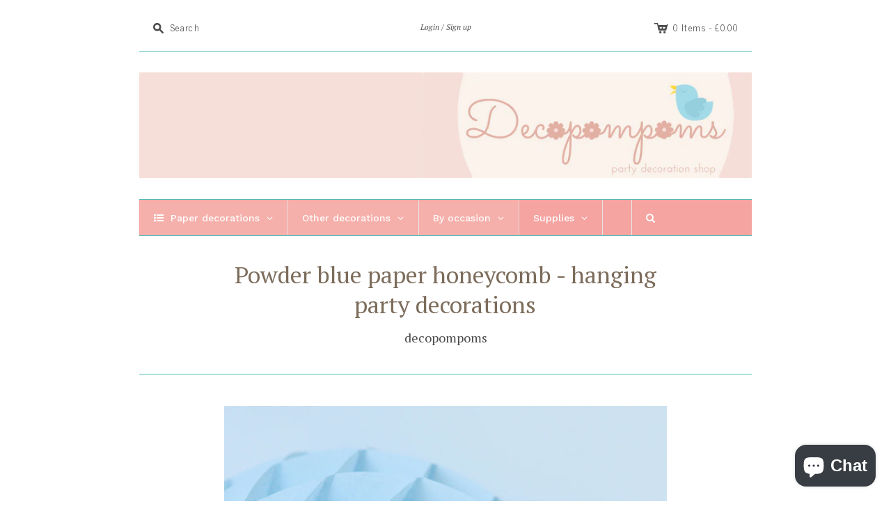

--- FILE ---
content_type: text/html; charset=utf-8
request_url: https://www.decopompoms.com/products/breeze-blue-paper-honeycomb-hanging-party-decorations
body_size: 51730
content:
<!doctype html>
<!--[if lt IE 7]> <html xmlns:fb="http://www.facebook.com/2008/fbml" class="no-js lt-ie10 lt-ie9 lt-ie8 lt-ie7  ie6" lang="en"> <![endif]-->
<!--[if IE 7]>    <html xmlns:fb="http://www.facebook.com/2008/fbml" class="no-js lt-ie10 lt-ie9 lt-ie8  ie7" lang="en"> <![endif]-->
<!--[if IE 8]>    <html xmlns:fb="http://www.facebook.com/2008/fbml" class="no-js lt-ie10 lt-ie9  ie8" lang="en"> <![endif]-->
<!--[if IE 9]>    <html xmlns:fb="http://www.facebook.com/2008/fbml" class="no-js lt-ie10 ie9" lang="en"> <![endif]-->
<!--[if (gt IE 9)|!(IE)]><!--> <html class="no-js"> <!--<![endif]-->
<head>
<meta name="facebook-domain-verification" content="1gn03wx608i2ysm0nh47lgz8067jrb" />
  <meta charset="utf-8">
  <meta http-equiv="X-UA-Compatible" content="IE=edge,chrome=1">

  <link rel="canonical" href="https://www.decopompoms.com/products/breeze-blue-paper-honeycomb-hanging-party-decorations" />

<!-- "snippets/SEOManager.liquid" was not rendered, the associated app was uninstalled -->

  <meta name="viewport" content="width=device-width, initial-scale=1.0">
<meta name="p:domain_verify" content="b7b5445c6b0700fb7f50cea5bc0d2366"/>
 <!-- Google Tag Manager -->
<script>(function(w,d,s,l,i){w[l]=w[l]||[];w[l].push({'gtm.start':
new Date().getTime(),event:'gtm.js'});var f=d.getElementsByTagName(s)[0],
j=d.createElement(s),dl=l!='dataLayer'?'&l='+l:'';j.async=true;j.src=
'https://www.googletagmanager.com/gtm.js?id='+i+dl;f.parentNode.insertBefore(j,f);
})(window,document,'script','dataLayer','GTM-MD2F32G7');</script>
<!-- End Google Tag Manager -->
  <!-- Pinterest Tag -->
<script>
!function(e){if(!window.pintrk){window.pintrk = function () {
window.pintrk.queue.push(Array.prototype.slice.call(arguments))};var
  n=window.pintrk;n.queue=[],n.version="3.0";var
  t=document.createElement("script");t.async=!0,t.src=e;var
  r=document.getElementsByTagName("script")[0];
  r.parentNode.insertBefore(t,r)}}("https://s.pinimg.com/ct/core.js");
pintrk('load', '2612435814089', {em: '<user_email_address>'});
pintrk('page');
</script>
<noscript>
<img height="1" width="1" style="display:none;" alt=""
  src="https://ct.pinterest.com/v3/?event=init&tid=2612435814089&pd[em]=<hashed_email_address>&noscript=1" />
</noscript>
<!-- end Pinterest Tag -->   
  
    <link rel="shortcut icon" href="//www.decopompoms.com/cdn/shop/t/8/assets/favicon.png?v=152998697594953817501664148965" type="image/png" />
  

  

<meta property="og:site_name" content="Decopompoms" />
<meta property="og:url" content="https://www.decopompoms.com/products/breeze-blue-paper-honeycomb-hanging-party-decorations" />
<meta property="og:title" content="Powder blue paper honeycomb - hanging party decorations" />

  <meta property="og:description" content="Powder blue paper honeycomb - hanging party decorations, Standard honeycomb, decopompoms, breeze-blue-paper-honeycomb-hanging-party-decorations, Handcrafted ho" />


  <meta property="og:type" content="product">
  
    <meta property="og:image" content="http://www.decopompoms.com/cdn/shop/products/decopompoms-standard-honeycomb-powder-blue-paper-honeycomb-hanging-party-decorations-25522129548_grande.jpg?v=1661878455" />
    <meta property="og:image:secure_url" content="https://www.decopompoms.com/cdn/shop/products/decopompoms-standard-honeycomb-powder-blue-paper-honeycomb-hanging-party-decorations-25522129548_grande.jpg?v=1661878455" />
  
    <meta property="og:image" content="http://www.decopompoms.com/cdn/shop/products/decopompoms-standard-honeycomb-powder-blue-paper-honeycomb-hanging-party-decorations-25522180172_grande.jpg?v=1661878459" />
    <meta property="og:image:secure_url" content="https://www.decopompoms.com/cdn/shop/products/decopompoms-standard-honeycomb-powder-blue-paper-honeycomb-hanging-party-decorations-25522180172_grande.jpg?v=1661878459" />
  
    <meta property="og:image" content="http://www.decopompoms.com/cdn/shop/products/decopompoms-standard-honeycomb-powder-blue-paper-honeycomb-hanging-party-decorations-25521957900_grande.jpg?v=1661878461" />
    <meta property="og:image:secure_url" content="https://www.decopompoms.com/cdn/shop/products/decopompoms-standard-honeycomb-powder-blue-paper-honeycomb-hanging-party-decorations-25521957900_grande.jpg?v=1661878461" />
  
    <meta property="og:image" content="http://www.decopompoms.com/cdn/shop/products/decopompoms-standard-honeycomb-powder-blue-paper-honeycomb-hanging-party-decorations-25521957964_grande.jpg?v=1661878625" />
    <meta property="og:image:secure_url" content="https://www.decopompoms.com/cdn/shop/products/decopompoms-standard-honeycomb-powder-blue-paper-honeycomb-hanging-party-decorations-25521957964_grande.jpg?v=1661878625" />
  
  <meta property="og:price:amount" content="3.94">
  <meta property="og:price:currency" content="GBP">




<meta name="twitter:card" content="summary">




  <meta property="twitter:description" content="Powder blue paper honeycomb - hanging party decorations, Standard honeycomb, decopompoms, breeze-blue-paper-honeycomb-hanging-party-decorations, Handcrafted ho" />


<meta name="twitter:url" content="https://www.decopompoms.com/products/breeze-blue-paper-honeycomb-hanging-party-decorations">


  <meta name="twitter:title" content="Powder blue  paper honeycomb - hanging party decorations">
  <meta name="twitter:image" content="http://www.decopompoms.com/cdn/shop/products/decopompoms-standard-honeycomb-powder-blue-paper-honeycomb-hanging-party-decorations-25522129548_grande.jpg?v=1661878455">


  









<link href="//fonts.googleapis.com/css?family=News+Cycle:400,700|PT+Serif:400italic,700italic,400,700" rel="stylesheet" type="text/css">




  <link href="//www.decopompoms.com/cdn/shop/t/8/assets/theme.scss.css?v=128870341312371658541765398192" rel="stylesheet" type="text/css" media="all" />

  
    <style>
      <link rel="apple-touch-icon" sizes="57x57" href="/apple-icon-57x57.png">
<link rel="apple-touch-icon" sizes="60x60" href="/apple-icon-60x60.png">
<link rel="apple-touch-icon" sizes="72x72" href="/apple-icon-72x72.png">
<link rel="apple-touch-icon" sizes="76x76" href="/apple-icon-76x76.png">
<link rel="apple-touch-icon" sizes="114x114" href="/apple-icon-114x114.png">
<link rel="apple-touch-icon" sizes="120x120" href="/apple-icon-120x120.png">
<link rel="apple-touch-icon" sizes="144x144" href="/apple-icon-144x144.png">
<link rel="apple-touch-icon" sizes="152x152" href="/apple-icon-152x152.png">
<link rel="apple-touch-icon" sizes="180x180" href="/apple-icon-180x180.png">
<link rel="icon" type="image/png" sizes="192x192"  href="/android-icon-192x192.png">
<link rel="icon" type="image/png" sizes="32x32" href="/favicon-32x32.png">
<link rel="icon" type="image/png" sizes="96x96" href="/favicon-96x96.png">
<link rel="icon" type="image/png" sizes="16x16" href="/favicon-16x16.png">
<link rel="manifest" href="/manifest.json">
<meta name="msapplication-TileColor" content="#ffffff">
<meta name="msapplication-TileImage" content="/ms-icon-144x144.png">
<meta name="theme-color" content="#ffffff">
    </style>
  

  <script src="//www.decopompoms.com/cdn/shop/t/8/assets/jquery.min.1.7.1.js?v=159969339303273603591441723411" type="text/javascript"></script>
  <script src="//www.decopompoms.com/cdn/shop/t/8/assets/modernizr-2.5.3.min.js?v=4489257370694278461441723411" type="text/javascript"></script>

  <script src="//www.decopompoms.com/cdn/shopifycloud/storefront/assets/themes_support/option_selection-b017cd28.js" type="text/javascript"></script>
  <script src="//www.decopompoms.com/cdn/shopifycloud/storefront/assets/themes_support/api.jquery-7ab1a3a4.js" type="text/javascript"></script>
  <script src="/services/javascripts/currencies.js" type="text/javascript"></script>

  

  
<script>
  var Theme = {};

  Theme.version = "7.0.1";

  Theme.currency = "GBP";
  Theme.moneyFormat = "\u0026pound;{{amount}}";
  Theme.moneyFormatCurrency = "\u0026pound;{{amount}} GBP";

  
    Theme.currencySwitcher = true;
    Theme.currencySwitcherFormat = "money_format";
    /*
      Override the default Theme.moneyFormat for recalculating
      prices on the product and cart templates.
    */
    Theme.moneyFormat = "\u0026pound;{{amount}}";
  

  
    Theme.instagram = true;
    Theme.instagramAccessToken = "260316122.1677ed0.ec41a1f52dc24d7db69563c904585dfb";
    Theme.instagramShowTag = false;
    Theme.instagramTag = "#decopompoms";
  
</script>


  <script>window.performance && window.performance.mark && window.performance.mark('shopify.content_for_header.start');</script><meta name="google-site-verification" content="Dw6IlowogVqo7cXnQMhz_KZQ-QxVZsMt5CIkTxWu-Vc">
<meta name="google-site-verification" content="jxIezefTQieuQj2gSd4E0KX8j2DgmjD-KvqTcnK-cr8">
<meta name="google-site-verification" content="DSaHzevQ7H7hc3wYlSf0yf81b2lx0sZg8riGTwxjZ2o">
<meta name="facebook-domain-verification" content="ila2ko8o3ejksnr5hwthhpxvglgher">
<meta id="shopify-digital-wallet" name="shopify-digital-wallet" content="/9661456/digital_wallets/dialog">
<meta name="shopify-checkout-api-token" content="89b7fba35e29078da9d651621fd927fc">
<meta id="in-context-paypal-metadata" data-shop-id="9661456" data-venmo-supported="false" data-environment="production" data-locale="en_US" data-paypal-v4="true" data-currency="GBP">
<link rel="alternate" type="application/json+oembed" href="https://www.decopompoms.com/products/breeze-blue-paper-honeycomb-hanging-party-decorations.oembed">
<script async="async" src="/checkouts/internal/preloads.js?locale=en-GB"></script>
<link rel="preconnect" href="https://shop.app" crossorigin="anonymous">
<script async="async" src="https://shop.app/checkouts/internal/preloads.js?locale=en-GB&shop_id=9661456" crossorigin="anonymous"></script>
<script id="apple-pay-shop-capabilities" type="application/json">{"shopId":9661456,"countryCode":"GB","currencyCode":"GBP","merchantCapabilities":["supports3DS"],"merchantId":"gid:\/\/shopify\/Shop\/9661456","merchantName":"Decopompoms","requiredBillingContactFields":["postalAddress","email","phone"],"requiredShippingContactFields":["postalAddress","email","phone"],"shippingType":"shipping","supportedNetworks":["visa","maestro","masterCard","amex","discover","elo"],"total":{"type":"pending","label":"Decopompoms","amount":"1.00"},"shopifyPaymentsEnabled":true,"supportsSubscriptions":true}</script>
<script id="shopify-features" type="application/json">{"accessToken":"89b7fba35e29078da9d651621fd927fc","betas":["rich-media-storefront-analytics"],"domain":"www.decopompoms.com","predictiveSearch":true,"shopId":9661456,"locale":"en"}</script>
<script>var Shopify = Shopify || {};
Shopify.shop = "decopompoms.myshopify.com";
Shopify.locale = "en";
Shopify.currency = {"active":"GBP","rate":"1.0"};
Shopify.country = "GB";
Shopify.theme = {"name":"Editions","id":61195331,"schema_name":null,"schema_version":null,"theme_store_id":457,"role":"main"};
Shopify.theme.handle = "null";
Shopify.theme.style = {"id":null,"handle":null};
Shopify.cdnHost = "www.decopompoms.com/cdn";
Shopify.routes = Shopify.routes || {};
Shopify.routes.root = "/";</script>
<script type="module">!function(o){(o.Shopify=o.Shopify||{}).modules=!0}(window);</script>
<script>!function(o){function n(){var o=[];function n(){o.push(Array.prototype.slice.apply(arguments))}return n.q=o,n}var t=o.Shopify=o.Shopify||{};t.loadFeatures=n(),t.autoloadFeatures=n()}(window);</script>
<script>
  window.ShopifyPay = window.ShopifyPay || {};
  window.ShopifyPay.apiHost = "shop.app\/pay";
  window.ShopifyPay.redirectState = null;
</script>
<script id="shop-js-analytics" type="application/json">{"pageType":"product"}</script>
<script defer="defer" async type="module" src="//www.decopompoms.com/cdn/shopifycloud/shop-js/modules/v2/client.init-shop-cart-sync_BT-GjEfc.en.esm.js"></script>
<script defer="defer" async type="module" src="//www.decopompoms.com/cdn/shopifycloud/shop-js/modules/v2/chunk.common_D58fp_Oc.esm.js"></script>
<script defer="defer" async type="module" src="//www.decopompoms.com/cdn/shopifycloud/shop-js/modules/v2/chunk.modal_xMitdFEc.esm.js"></script>
<script type="module">
  await import("//www.decopompoms.com/cdn/shopifycloud/shop-js/modules/v2/client.init-shop-cart-sync_BT-GjEfc.en.esm.js");
await import("//www.decopompoms.com/cdn/shopifycloud/shop-js/modules/v2/chunk.common_D58fp_Oc.esm.js");
await import("//www.decopompoms.com/cdn/shopifycloud/shop-js/modules/v2/chunk.modal_xMitdFEc.esm.js");

  window.Shopify.SignInWithShop?.initShopCartSync?.({"fedCMEnabled":true,"windoidEnabled":true});

</script>
<script>
  window.Shopify = window.Shopify || {};
  if (!window.Shopify.featureAssets) window.Shopify.featureAssets = {};
  window.Shopify.featureAssets['shop-js'] = {"shop-cart-sync":["modules/v2/client.shop-cart-sync_DZOKe7Ll.en.esm.js","modules/v2/chunk.common_D58fp_Oc.esm.js","modules/v2/chunk.modal_xMitdFEc.esm.js"],"init-fed-cm":["modules/v2/client.init-fed-cm_B6oLuCjv.en.esm.js","modules/v2/chunk.common_D58fp_Oc.esm.js","modules/v2/chunk.modal_xMitdFEc.esm.js"],"shop-cash-offers":["modules/v2/client.shop-cash-offers_D2sdYoxE.en.esm.js","modules/v2/chunk.common_D58fp_Oc.esm.js","modules/v2/chunk.modal_xMitdFEc.esm.js"],"shop-login-button":["modules/v2/client.shop-login-button_QeVjl5Y3.en.esm.js","modules/v2/chunk.common_D58fp_Oc.esm.js","modules/v2/chunk.modal_xMitdFEc.esm.js"],"pay-button":["modules/v2/client.pay-button_DXTOsIq6.en.esm.js","modules/v2/chunk.common_D58fp_Oc.esm.js","modules/v2/chunk.modal_xMitdFEc.esm.js"],"shop-button":["modules/v2/client.shop-button_DQZHx9pm.en.esm.js","modules/v2/chunk.common_D58fp_Oc.esm.js","modules/v2/chunk.modal_xMitdFEc.esm.js"],"avatar":["modules/v2/client.avatar_BTnouDA3.en.esm.js"],"init-windoid":["modules/v2/client.init-windoid_CR1B-cfM.en.esm.js","modules/v2/chunk.common_D58fp_Oc.esm.js","modules/v2/chunk.modal_xMitdFEc.esm.js"],"init-shop-for-new-customer-accounts":["modules/v2/client.init-shop-for-new-customer-accounts_C_vY_xzh.en.esm.js","modules/v2/client.shop-login-button_QeVjl5Y3.en.esm.js","modules/v2/chunk.common_D58fp_Oc.esm.js","modules/v2/chunk.modal_xMitdFEc.esm.js"],"init-shop-email-lookup-coordinator":["modules/v2/client.init-shop-email-lookup-coordinator_BI7n9ZSv.en.esm.js","modules/v2/chunk.common_D58fp_Oc.esm.js","modules/v2/chunk.modal_xMitdFEc.esm.js"],"init-shop-cart-sync":["modules/v2/client.init-shop-cart-sync_BT-GjEfc.en.esm.js","modules/v2/chunk.common_D58fp_Oc.esm.js","modules/v2/chunk.modal_xMitdFEc.esm.js"],"shop-toast-manager":["modules/v2/client.shop-toast-manager_DiYdP3xc.en.esm.js","modules/v2/chunk.common_D58fp_Oc.esm.js","modules/v2/chunk.modal_xMitdFEc.esm.js"],"init-customer-accounts":["modules/v2/client.init-customer-accounts_D9ZNqS-Q.en.esm.js","modules/v2/client.shop-login-button_QeVjl5Y3.en.esm.js","modules/v2/chunk.common_D58fp_Oc.esm.js","modules/v2/chunk.modal_xMitdFEc.esm.js"],"init-customer-accounts-sign-up":["modules/v2/client.init-customer-accounts-sign-up_iGw4briv.en.esm.js","modules/v2/client.shop-login-button_QeVjl5Y3.en.esm.js","modules/v2/chunk.common_D58fp_Oc.esm.js","modules/v2/chunk.modal_xMitdFEc.esm.js"],"shop-follow-button":["modules/v2/client.shop-follow-button_CqMgW2wH.en.esm.js","modules/v2/chunk.common_D58fp_Oc.esm.js","modules/v2/chunk.modal_xMitdFEc.esm.js"],"checkout-modal":["modules/v2/client.checkout-modal_xHeaAweL.en.esm.js","modules/v2/chunk.common_D58fp_Oc.esm.js","modules/v2/chunk.modal_xMitdFEc.esm.js"],"shop-login":["modules/v2/client.shop-login_D91U-Q7h.en.esm.js","modules/v2/chunk.common_D58fp_Oc.esm.js","modules/v2/chunk.modal_xMitdFEc.esm.js"],"lead-capture":["modules/v2/client.lead-capture_BJmE1dJe.en.esm.js","modules/v2/chunk.common_D58fp_Oc.esm.js","modules/v2/chunk.modal_xMitdFEc.esm.js"],"payment-terms":["modules/v2/client.payment-terms_Ci9AEqFq.en.esm.js","modules/v2/chunk.common_D58fp_Oc.esm.js","modules/v2/chunk.modal_xMitdFEc.esm.js"]};
</script>
<script>(function() {
  var isLoaded = false;
  function asyncLoad() {
    if (isLoaded) return;
    isLoaded = true;
    var urls = ["https:\/\/packlink-spf-pro.appspot.com\/platform\/PRO\/checkout\/thankYouScript?v=7\u0026shop=decopompoms.myshopify.com","https:\/\/storage.googleapis.com\/pinterest_pixel_scripts\/decopompoms.myshopify.com\/pinterest.js?shop=decopompoms.myshopify.com"];
    for (var i = 0; i < urls.length; i++) {
      var s = document.createElement('script');
      s.type = 'text/javascript';
      s.async = true;
      s.src = urls[i];
      var x = document.getElementsByTagName('script')[0];
      x.parentNode.insertBefore(s, x);
    }
  };
  if(window.attachEvent) {
    window.attachEvent('onload', asyncLoad);
  } else {
    window.addEventListener('load', asyncLoad, false);
  }
})();</script>
<script id="__st">var __st={"a":9661456,"offset":0,"reqid":"d39e2804-a792-4382-b435-fe405b3d6f7c-1769160590","pageurl":"www.decopompoms.com\/products\/breeze-blue-paper-honeycomb-hanging-party-decorations","u":"cd64a833e0b9","p":"product","rtyp":"product","rid":10930777740};</script>
<script>window.ShopifyPaypalV4VisibilityTracking = true;</script>
<script id="captcha-bootstrap">!function(){'use strict';const t='contact',e='account',n='new_comment',o=[[t,t],['blogs',n],['comments',n],[t,'customer']],c=[[e,'customer_login'],[e,'guest_login'],[e,'recover_customer_password'],[e,'create_customer']],r=t=>t.map((([t,e])=>`form[action*='/${t}']:not([data-nocaptcha='true']) input[name='form_type'][value='${e}']`)).join(','),a=t=>()=>t?[...document.querySelectorAll(t)].map((t=>t.form)):[];function s(){const t=[...o],e=r(t);return a(e)}const i='password',u='form_key',d=['recaptcha-v3-token','g-recaptcha-response','h-captcha-response',i],f=()=>{try{return window.sessionStorage}catch{return}},m='__shopify_v',_=t=>t.elements[u];function p(t,e,n=!1){try{const o=window.sessionStorage,c=JSON.parse(o.getItem(e)),{data:r}=function(t){const{data:e,action:n}=t;return t[m]||n?{data:e,action:n}:{data:t,action:n}}(c);for(const[e,n]of Object.entries(r))t.elements[e]&&(t.elements[e].value=n);n&&o.removeItem(e)}catch(o){console.error('form repopulation failed',{error:o})}}const l='form_type',E='cptcha';function T(t){t.dataset[E]=!0}const w=window,h=w.document,L='Shopify',v='ce_forms',y='captcha';let A=!1;((t,e)=>{const n=(g='f06e6c50-85a8-45c8-87d0-21a2b65856fe',I='https://cdn.shopify.com/shopifycloud/storefront-forms-hcaptcha/ce_storefront_forms_captcha_hcaptcha.v1.5.2.iife.js',D={infoText:'Protected by hCaptcha',privacyText:'Privacy',termsText:'Terms'},(t,e,n)=>{const o=w[L][v],c=o.bindForm;if(c)return c(t,g,e,D).then(n);var r;o.q.push([[t,g,e,D],n]),r=I,A||(h.body.append(Object.assign(h.createElement('script'),{id:'captcha-provider',async:!0,src:r})),A=!0)});var g,I,D;w[L]=w[L]||{},w[L][v]=w[L][v]||{},w[L][v].q=[],w[L][y]=w[L][y]||{},w[L][y].protect=function(t,e){n(t,void 0,e),T(t)},Object.freeze(w[L][y]),function(t,e,n,w,h,L){const[v,y,A,g]=function(t,e,n){const i=e?o:[],u=t?c:[],d=[...i,...u],f=r(d),m=r(i),_=r(d.filter((([t,e])=>n.includes(e))));return[a(f),a(m),a(_),s()]}(w,h,L),I=t=>{const e=t.target;return e instanceof HTMLFormElement?e:e&&e.form},D=t=>v().includes(t);t.addEventListener('submit',(t=>{const e=I(t);if(!e)return;const n=D(e)&&!e.dataset.hcaptchaBound&&!e.dataset.recaptchaBound,o=_(e),c=g().includes(e)&&(!o||!o.value);(n||c)&&t.preventDefault(),c&&!n&&(function(t){try{if(!f())return;!function(t){const e=f();if(!e)return;const n=_(t);if(!n)return;const o=n.value;o&&e.removeItem(o)}(t);const e=Array.from(Array(32),(()=>Math.random().toString(36)[2])).join('');!function(t,e){_(t)||t.append(Object.assign(document.createElement('input'),{type:'hidden',name:u})),t.elements[u].value=e}(t,e),function(t,e){const n=f();if(!n)return;const o=[...t.querySelectorAll(`input[type='${i}']`)].map((({name:t})=>t)),c=[...d,...o],r={};for(const[a,s]of new FormData(t).entries())c.includes(a)||(r[a]=s);n.setItem(e,JSON.stringify({[m]:1,action:t.action,data:r}))}(t,e)}catch(e){console.error('failed to persist form',e)}}(e),e.submit())}));const S=(t,e)=>{t&&!t.dataset[E]&&(n(t,e.some((e=>e===t))),T(t))};for(const o of['focusin','change'])t.addEventListener(o,(t=>{const e=I(t);D(e)&&S(e,y())}));const B=e.get('form_key'),M=e.get(l),P=B&&M;t.addEventListener('DOMContentLoaded',(()=>{const t=y();if(P)for(const e of t)e.elements[l].value===M&&p(e,B);[...new Set([...A(),...v().filter((t=>'true'===t.dataset.shopifyCaptcha))])].forEach((e=>S(e,t)))}))}(h,new URLSearchParams(w.location.search),n,t,e,['guest_login'])})(!0,!0)}();</script>
<script integrity="sha256-4kQ18oKyAcykRKYeNunJcIwy7WH5gtpwJnB7kiuLZ1E=" data-source-attribution="shopify.loadfeatures" defer="defer" src="//www.decopompoms.com/cdn/shopifycloud/storefront/assets/storefront/load_feature-a0a9edcb.js" crossorigin="anonymous"></script>
<script crossorigin="anonymous" defer="defer" src="//www.decopompoms.com/cdn/shopifycloud/storefront/assets/shopify_pay/storefront-65b4c6d7.js?v=20250812"></script>
<script data-source-attribution="shopify.dynamic_checkout.dynamic.init">var Shopify=Shopify||{};Shopify.PaymentButton=Shopify.PaymentButton||{isStorefrontPortableWallets:!0,init:function(){window.Shopify.PaymentButton.init=function(){};var t=document.createElement("script");t.src="https://www.decopompoms.com/cdn/shopifycloud/portable-wallets/latest/portable-wallets.en.js",t.type="module",document.head.appendChild(t)}};
</script>
<script data-source-attribution="shopify.dynamic_checkout.buyer_consent">
  function portableWalletsHideBuyerConsent(e){var t=document.getElementById("shopify-buyer-consent"),n=document.getElementById("shopify-subscription-policy-button");t&&n&&(t.classList.add("hidden"),t.setAttribute("aria-hidden","true"),n.removeEventListener("click",e))}function portableWalletsShowBuyerConsent(e){var t=document.getElementById("shopify-buyer-consent"),n=document.getElementById("shopify-subscription-policy-button");t&&n&&(t.classList.remove("hidden"),t.removeAttribute("aria-hidden"),n.addEventListener("click",e))}window.Shopify?.PaymentButton&&(window.Shopify.PaymentButton.hideBuyerConsent=portableWalletsHideBuyerConsent,window.Shopify.PaymentButton.showBuyerConsent=portableWalletsShowBuyerConsent);
</script>
<script data-source-attribution="shopify.dynamic_checkout.cart.bootstrap">document.addEventListener("DOMContentLoaded",(function(){function t(){return document.querySelector("shopify-accelerated-checkout-cart, shopify-accelerated-checkout")}if(t())Shopify.PaymentButton.init();else{new MutationObserver((function(e,n){t()&&(Shopify.PaymentButton.init(),n.disconnect())})).observe(document.body,{childList:!0,subtree:!0})}}));
</script>
<link id="shopify-accelerated-checkout-styles" rel="stylesheet" media="screen" href="https://www.decopompoms.com/cdn/shopifycloud/portable-wallets/latest/accelerated-checkout-backwards-compat.css" crossorigin="anonymous">
<style id="shopify-accelerated-checkout-cart">
        #shopify-buyer-consent {
  margin-top: 1em;
  display: inline-block;
  width: 100%;
}

#shopify-buyer-consent.hidden {
  display: none;
}

#shopify-subscription-policy-button {
  background: none;
  border: none;
  padding: 0;
  text-decoration: underline;
  font-size: inherit;
  cursor: pointer;
}

#shopify-subscription-policy-button::before {
  box-shadow: none;
}

      </style>

<script>window.performance && window.performance.mark && window.performance.mark('shopify.content_for_header.end');</script>
<script>window.BOLD = window.BOLD || {};
    window.BOLD.common = window.BOLD.common || {};
    window.BOLD.common.Shopify = window.BOLD.common.Shopify || {};
    window.BOLD.common.Shopify.shop = {
        domain: 'www.decopompoms.com',
        permanent_domain: 'decopompoms.myshopify.com',
        url: 'https://www.decopompoms.com',
        secure_url: 'https://www.decopompoms.com',
        money_format: "\u0026pound;{{amount}}",
        currency: "GBP"
    };
    window.BOLD.common.Shopify.cart = {"note":null,"attributes":{},"original_total_price":0,"total_price":0,"total_discount":0,"total_weight":0.0,"item_count":0,"items":[],"requires_shipping":false,"currency":"GBP","items_subtotal_price":0,"cart_level_discount_applications":[],"checkout_charge_amount":0};
    window.BOLD.common.template = 'product';window.BOLD.common.Shopify.formatMoney = function(money, format) {
        function n(t, e) {
            return "undefined" == typeof t ? e : t
        }
        function r(t, e, r, i) {
            if (e = n(e, 2),
            r = n(r, ","),
            i = n(i, "."),
            isNaN(t) || null == t)
                return 0;
            t = (t / 100).toFixed(e);
            var o = t.split(".")
              , a = o[0].replace(/(\d)(?=(\d\d\d)+(?!\d))/g, "$1" + r)
              , s = o[1] ? i + o[1] : "";
            return a + s
        }
        "string" == typeof money && (money = money.replace(".", ""));
        var i = ""
          , o = /\{\{\s*(\w+)\s*\}\}/
          , a = format || window.BOLD.common.Shopify.shop.money_format || window.Shopify.money_format || "$ {{ amount }}";
        switch (a.match(o)[1]) {
            case "amount":
                i = r(money, 2);
                break;
            case "amount_no_decimals":
                i = r(money, 0);
                break;
            case "amount_with_comma_separator":
                i = r(money, 2, ".", ",");
                break;
            case "amount_no_decimals_with_comma_separator":
                i = r(money, 0, ".", ",");
                break;
            case "amount_with_space_separator":
                i = r(money, 2, ".", " ");
                break;
            case "amount_no_decimals_with_space_separator":
                i = r(money, 0, ".", " ");
                break;
        }
        return a.replace(o, i);
    };
    window.BOLD.common.Shopify.saveProduct = function (handle, product) {
        if (typeof handle === 'string' && typeof window.BOLD.common.Shopify.products[handle] === 'undefined') {
            if (typeof product === 'number') {
                window.BOLD.common.Shopify.handles[product] = handle;
                product = { id: product };
            }
            window.BOLD.common.Shopify.products[handle] = product;
        }
    };
	window.BOLD.common.Shopify.saveVariant = function (variant_id, variant) {
		if (typeof variant_id === 'number' && typeof window.BOLD.common.Shopify.variants[variant_id] === 'undefined') {
			window.BOLD.common.Shopify.variants[variant_id] = variant;
		}
	};window.BOLD.common.Shopify.products = window.BOLD.common.Shopify.products || {};
    window.BOLD.common.Shopify.variants = window.BOLD.common.Shopify.variants || {};
    window.BOLD.common.Shopify.handles = window.BOLD.common.Shopify.handles || {};window.BOLD.common.Shopify.handle = "breeze-blue-paper-honeycomb-hanging-party-decorations"
window.BOLD.common.Shopify.saveProduct("breeze-blue-paper-honeycomb-hanging-party-decorations", 10930777740);window.BOLD.common.Shopify.saveVariant(40860467084, {product_id: 10930777740, price: 394, group_id: ''});window.BOLD.common.Shopify.saveVariant(40860467148, {product_id: 10930777740, price: 394, group_id: ''});window.BOLD.common.Shopify.saveVariant(40860467212, {product_id: 10930777740, price: 394, group_id: ''});window.BOLD.common.Shopify.saveVariant(40860467276, {product_id: 10930777740, price: 492, group_id: ''});window.BOLD.common.Shopify.saveVariant(40860467340, {product_id: 10930777740, price: 492, group_id: ''});window.BOLD.common.Shopify.saveVariant(40860467404, {product_id: 10930777740, price: 492, group_id: ''});window.BOLD.common.Shopify.saveVariant(40860467468, {product_id: 10930777740, price: 589, group_id: ''});window.BOLD.common.Shopify.saveVariant(40860467532, {product_id: 10930777740, price: 589, group_id: ''});window.BOLD.common.Shopify.saveVariant(40860467596, {product_id: 10930777740, price: 589, group_id: ''});window.BOLD.common.Shopify.saveVariant(40860467660, {product_id: 10930777740, price: 689, group_id: ''});window.BOLD.common.Shopify.saveVariant(40860467724, {product_id: 10930777740, price: 689, group_id: ''});window.BOLD.common.Shopify.saveVariant(40860467788, {product_id: 10930777740, price: 689, group_id: ''});window.BOLD.common.Shopify.saveVariant(40860467852, {product_id: 10930777740, price: 789, group_id: ''});window.BOLD.common.Shopify.saveVariant(40860467980, {product_id: 10930777740, price: 789, group_id: ''});window.BOLD.common.Shopify.saveVariant(40860468044, {product_id: 10930777740, price: 789, group_id: ''});window.BOLD.common.Shopify.saveVariant(40860468108, {product_id: 10930777740, price: 886, group_id: ''});window.BOLD.common.Shopify.saveVariant(40860468172, {product_id: 10930777740, price: 886, group_id: ''});window.BOLD.common.Shopify.saveVariant(40860468236, {product_id: 10930777740, price: 886, group_id: ''});window.BOLD.common.Shopify.saveProduct("honeycomb-hanging-decorations", 2282644227);window.BOLD.common.Shopify.saveVariant(6550104323, {product_id: 2282644227, price: 275, group_id: ''});window.BOLD.common.Shopify.saveVariant(6550104387, {product_id: 2282644227, price: 275, group_id: ''});window.BOLD.common.Shopify.saveVariant(6550104451, {product_id: 2282644227, price: 275, group_id: ''});window.BOLD.common.Shopify.saveVariant(6550104131, {product_id: 2282644227, price: 275, group_id: ''});window.BOLD.common.Shopify.saveVariant(6550104195, {product_id: 2282644227, price: 275, group_id: ''});window.BOLD.common.Shopify.saveVariant(6550104259, {product_id: 2282644227, price: 275, group_id: ''});window.BOLD.common.Shopify.saveVariant(6550103939, {product_id: 2282644227, price: 330, group_id: ''});window.BOLD.common.Shopify.saveVariant(6550104003, {product_id: 2282644227, price: 330, group_id: ''});window.BOLD.common.Shopify.saveVariant(6550104067, {product_id: 2282644227, price: 330, group_id: ''});window.BOLD.common.Shopify.saveVariant(6550103747, {product_id: 2282644227, price: 550, group_id: ''});window.BOLD.common.Shopify.saveVariant(6550103811, {product_id: 2282644227, price: 550, group_id: ''});window.BOLD.common.Shopify.saveVariant(6550103875, {product_id: 2282644227, price: 550, group_id: ''});window.BOLD.common.Shopify.saveVariant(6550103555, {product_id: 2282644227, price: 594, group_id: ''});window.BOLD.common.Shopify.saveVariant(6550103619, {product_id: 2282644227, price: 594, group_id: ''});window.BOLD.common.Shopify.saveVariant(6550103683, {product_id: 2282644227, price: 594, group_id: ''});window.BOLD.common.Shopify.saveVariant(6550103363, {product_id: 2282644227, price: 726, group_id: ''});window.BOLD.common.Shopify.saveVariant(6550103427, {product_id: 2282644227, price: 726, group_id: ''});window.BOLD.common.Shopify.saveVariant(6550103491, {product_id: 2282644227, price: 726, group_id: ''});window.BOLD.common.Shopify.saveProduct("burgundy-honeycomb-1", 2296675907);window.BOLD.common.Shopify.saveVariant(6590275587, {product_id: 2296675907, price: 394, group_id: ''});window.BOLD.common.Shopify.saveVariant(6590275651, {product_id: 2296675907, price: 394, group_id: ''});window.BOLD.common.Shopify.saveVariant(6590275715, {product_id: 2296675907, price: 394, group_id: ''});window.BOLD.common.Shopify.saveVariant(6590275395, {product_id: 2296675907, price: 492, group_id: ''});window.BOLD.common.Shopify.saveVariant(6590275459, {product_id: 2296675907, price: 492, group_id: ''});window.BOLD.common.Shopify.saveVariant(6590275523, {product_id: 2296675907, price: 492, group_id: ''});window.BOLD.common.Shopify.saveVariant(6590275203, {product_id: 2296675907, price: 589, group_id: ''});window.BOLD.common.Shopify.saveVariant(6590275267, {product_id: 2296675907, price: 589, group_id: ''});window.BOLD.common.Shopify.saveVariant(6590275331, {product_id: 2296675907, price: 589, group_id: ''});window.BOLD.common.Shopify.saveVariant(6590275011, {product_id: 2296675907, price: 689, group_id: ''});window.BOLD.common.Shopify.saveVariant(6590275075, {product_id: 2296675907, price: 689, group_id: ''});window.BOLD.common.Shopify.saveVariant(6590275139, {product_id: 2296675907, price: 689, group_id: ''});window.BOLD.common.Shopify.saveVariant(6590274819, {product_id: 2296675907, price: 789, group_id: ''});window.BOLD.common.Shopify.saveVariant(6590274883, {product_id: 2296675907, price: 789, group_id: ''});window.BOLD.common.Shopify.saveVariant(6590274947, {product_id: 2296675907, price: 789, group_id: ''});window.BOLD.common.Shopify.saveVariant(6590274627, {product_id: 2296675907, price: 886, group_id: ''});window.BOLD.common.Shopify.saveVariant(6590274691, {product_id: 2296675907, price: 886, group_id: ''});window.BOLD.common.Shopify.saveVariant(6590274755, {product_id: 2296675907, price: 886, group_id: ''});window.BOLD.common.Shopify.saveProduct("holiday-green-green-honeycomb", 2289832771);window.BOLD.common.Shopify.saveVariant(6571734915, {product_id: 2289832771, price: 394, group_id: ''});window.BOLD.common.Shopify.saveVariant(6571734979, {product_id: 2289832771, price: 394, group_id: ''});window.BOLD.common.Shopify.saveVariant(6571735043, {product_id: 2289832771, price: 394, group_id: ''});window.BOLD.common.Shopify.saveVariant(6571734723, {product_id: 2289832771, price: 492, group_id: ''});window.BOLD.common.Shopify.saveVariant(6571734787, {product_id: 2289832771, price: 492, group_id: ''});window.BOLD.common.Shopify.saveVariant(6571734851, {product_id: 2289832771, price: 492, group_id: ''});window.BOLD.common.Shopify.saveVariant(6571734339, {product_id: 2289832771, price: 589, group_id: ''});window.BOLD.common.Shopify.saveVariant(6571734467, {product_id: 2289832771, price: 589, group_id: ''});window.BOLD.common.Shopify.saveVariant(6571734595, {product_id: 2289832771, price: 589, group_id: ''});window.BOLD.common.Shopify.saveVariant(6571734147, {product_id: 2289832771, price: 689, group_id: ''});window.BOLD.common.Shopify.saveVariant(6571734211, {product_id: 2289832771, price: 689, group_id: ''});window.BOLD.common.Shopify.saveVariant(6571734275, {product_id: 2289832771, price: 689, group_id: ''});window.BOLD.common.Shopify.saveVariant(6571733891, {product_id: 2289832771, price: 789, group_id: ''});window.BOLD.common.Shopify.saveVariant(6571733955, {product_id: 2289832771, price: 789, group_id: ''});window.BOLD.common.Shopify.saveVariant(6571734019, {product_id: 2289832771, price: 789, group_id: ''});window.BOLD.common.Shopify.saveVariant(6571733699, {product_id: 2289832771, price: 886, group_id: ''});window.BOLD.common.Shopify.saveVariant(6571733763, {product_id: 2289832771, price: 886, group_id: ''});window.BOLD.common.Shopify.saveVariant(6571733827, {product_id: 2289832771, price: 886, group_id: ''});window.BOLD.common.Shopify.saveProduct("ivory-honeycomb", 2288893827);window.BOLD.common.Shopify.saveVariant(6569900867, {product_id: 2288893827, price: 275, group_id: ''});window.BOLD.common.Shopify.saveVariant(6569900931, {product_id: 2288893827, price: 275, group_id: ''});window.BOLD.common.Shopify.saveVariant(6569901059, {product_id: 2288893827, price: 275, group_id: ''});window.BOLD.common.Shopify.saveVariant(6569900675, {product_id: 2288893827, price: 275, group_id: ''});window.BOLD.common.Shopify.saveVariant(6569900739, {product_id: 2288893827, price: 275, group_id: ''});window.BOLD.common.Shopify.saveVariant(6569900803, {product_id: 2288893827, price: 275, group_id: ''});window.BOLD.common.Shopify.saveVariant(6569900483, {product_id: 2288893827, price: 330, group_id: ''});window.BOLD.common.Shopify.saveVariant(6569900547, {product_id: 2288893827, price: 330, group_id: ''});window.BOLD.common.Shopify.saveVariant(6569900611, {product_id: 2288893827, price: 330, group_id: ''});window.BOLD.common.Shopify.saveVariant(6569900291, {product_id: 2288893827, price: 550, group_id: ''});window.BOLD.common.Shopify.saveVariant(6569900355, {product_id: 2288893827, price: 550, group_id: ''});window.BOLD.common.Shopify.saveVariant(6569900419, {product_id: 2288893827, price: 550, group_id: ''});window.BOLD.common.Shopify.saveVariant(6569900099, {product_id: 2288893827, price: 594, group_id: ''});window.BOLD.common.Shopify.saveVariant(6569900163, {product_id: 2288893827, price: 594, group_id: ''});window.BOLD.common.Shopify.saveVariant(6569900227, {product_id: 2288893827, price: 594, group_id: ''});window.BOLD.common.Shopify.saveVariant(6569899907, {product_id: 2288893827, price: 726, group_id: ''});window.BOLD.common.Shopify.saveVariant(6569899971, {product_id: 2288893827, price: 726, group_id: ''});window.BOLD.common.Shopify.saveVariant(6569900035, {product_id: 2288893827, price: 726, group_id: ''});window.BOLD.common.Shopify.saveProduct("peacock-honeycomb-1", 2290930819);window.BOLD.common.Shopify.saveVariant(6573504835, {product_id: 2290930819, price: 394, group_id: ''});window.BOLD.common.Shopify.saveVariant(6573504899, {product_id: 2290930819, price: 394, group_id: ''});window.BOLD.common.Shopify.saveVariant(6573504963, {product_id: 2290930819, price: 394, group_id: ''});window.BOLD.common.Shopify.saveVariant(6573504643, {product_id: 2290930819, price: 492, group_id: ''});window.BOLD.common.Shopify.saveVariant(6573504707, {product_id: 2290930819, price: 492, group_id: ''});window.BOLD.common.Shopify.saveVariant(6573504771, {product_id: 2290930819, price: 492, group_id: ''});window.BOLD.common.Shopify.saveVariant(6573504387, {product_id: 2290930819, price: 589, group_id: ''});window.BOLD.common.Shopify.saveVariant(6573504451, {product_id: 2290930819, price: 589, group_id: ''});window.BOLD.common.Shopify.saveVariant(6573504579, {product_id: 2290930819, price: 589, group_id: ''});window.BOLD.common.Shopify.saveVariant(6573504195, {product_id: 2290930819, price: 689, group_id: ''});window.BOLD.common.Shopify.saveVariant(6573504259, {product_id: 2290930819, price: 689, group_id: ''});window.BOLD.common.Shopify.saveVariant(6573504323, {product_id: 2290930819, price: 689, group_id: ''});window.BOLD.common.Shopify.saveVariant(6573504003, {product_id: 2290930819, price: 789, group_id: ''});window.BOLD.common.Shopify.saveVariant(6573504067, {product_id: 2290930819, price: 789, group_id: ''});window.BOLD.common.Shopify.saveVariant(6573504131, {product_id: 2290930819, price: 789, group_id: ''});window.BOLD.common.Shopify.saveVariant(6573503811, {product_id: 2290930819, price: 886, group_id: ''});window.BOLD.common.Shopify.saveVariant(6573503875, {product_id: 2290930819, price: 886, group_id: ''});window.BOLD.common.Shopify.saveVariant(6573503939, {product_id: 2290930819, price: 886, group_id: ''});window.BOLD.common.Shopify.saveProduct("white-honeycomb-1", 2290875395);window.BOLD.common.Shopify.saveVariant(6573434819, {product_id: 2290875395, price: 394, group_id: ''});window.BOLD.common.Shopify.saveVariant(6573434883, {product_id: 2290875395, price: 394, group_id: ''});window.BOLD.common.Shopify.saveVariant(6573434947, {product_id: 2290875395, price: 394, group_id: ''});window.BOLD.common.Shopify.saveVariant(6573434627, {product_id: 2290875395, price: 492, group_id: ''});window.BOLD.common.Shopify.saveVariant(6573434691, {product_id: 2290875395, price: 492, group_id: ''});window.BOLD.common.Shopify.saveVariant(6573434755, {product_id: 2290875395, price: 492, group_id: ''});window.BOLD.common.Shopify.saveVariant(6573434435, {product_id: 2290875395, price: 589, group_id: ''});window.BOLD.common.Shopify.saveVariant(6573434499, {product_id: 2290875395, price: 589, group_id: ''});window.BOLD.common.Shopify.saveVariant(6573434563, {product_id: 2290875395, price: 589, group_id: ''});window.BOLD.common.Shopify.saveVariant(6573434243, {product_id: 2290875395, price: 689, group_id: ''});window.BOLD.common.Shopify.saveVariant(6573434307, {product_id: 2290875395, price: 689, group_id: ''});window.BOLD.common.Shopify.saveVariant(6573434371, {product_id: 2290875395, price: 689, group_id: ''});window.BOLD.common.Shopify.saveVariant(6573433987, {product_id: 2290875395, price: 789, group_id: ''});window.BOLD.common.Shopify.saveVariant(6573434051, {product_id: 2290875395, price: 789, group_id: ''});window.BOLD.common.Shopify.saveVariant(6573434115, {product_id: 2290875395, price: 789, group_id: ''});window.BOLD.common.Shopify.saveVariant(6573433795, {product_id: 2290875395, price: 886, group_id: ''});window.BOLD.common.Shopify.saveVariant(6573433859, {product_id: 2290875395, price: 886, group_id: ''});window.BOLD.common.Shopify.saveVariant(6573433923, {product_id: 2290875395, price: 886, group_id: ''});window.BOLD.common.Shopify.saveProduct("teal-honeycomb", 2289853763);window.BOLD.common.Shopify.saveVariant(6571774019, {product_id: 2289853763, price: 394, group_id: ''});window.BOLD.common.Shopify.saveVariant(6571774083, {product_id: 2289853763, price: 394, group_id: ''});window.BOLD.common.Shopify.saveVariant(6571774147, {product_id: 2289853763, price: 394, group_id: ''});window.BOLD.common.Shopify.saveVariant(6571773827, {product_id: 2289853763, price: 492, group_id: ''});window.BOLD.common.Shopify.saveVariant(6571773891, {product_id: 2289853763, price: 492, group_id: ''});window.BOLD.common.Shopify.saveVariant(6571773955, {product_id: 2289853763, price: 492, group_id: ''});window.BOLD.common.Shopify.saveVariant(6571773635, {product_id: 2289853763, price: 589, group_id: ''});window.BOLD.common.Shopify.saveVariant(6571773699, {product_id: 2289853763, price: 589, group_id: ''});window.BOLD.common.Shopify.saveVariant(6571773763, {product_id: 2289853763, price: 589, group_id: ''});window.BOLD.common.Shopify.saveVariant(6571773443, {product_id: 2289853763, price: 689, group_id: ''});window.BOLD.common.Shopify.saveVariant(6571773507, {product_id: 2289853763, price: 689, group_id: ''});window.BOLD.common.Shopify.saveVariant(6571773571, {product_id: 2289853763, price: 689, group_id: ''});window.BOLD.common.Shopify.saveVariant(6571773251, {product_id: 2289853763, price: 789, group_id: ''});window.BOLD.common.Shopify.saveVariant(6571773315, {product_id: 2289853763, price: 789, group_id: ''});window.BOLD.common.Shopify.saveVariant(6571773379, {product_id: 2289853763, price: 789, group_id: ''});window.BOLD.common.Shopify.saveVariant(6571772995, {product_id: 2289853763, price: 886, group_id: ''});window.BOLD.common.Shopify.saveVariant(6571773059, {product_id: 2289853763, price: 886, group_id: ''});window.BOLD.common.Shopify.saveVariant(6571773187, {product_id: 2289853763, price: 886, group_id: ''});window.BOLD.common.Shopify.saveProduct("dusty-blue-vintage-blue-tissue-paper-honeycomb-hanging-party-decorations", 7608711942);window.BOLD.common.Shopify.saveVariant(24408854790, {product_id: 7608711942, price: 394, group_id: ''});window.BOLD.common.Shopify.saveVariant(24408854918, {product_id: 7608711942, price: 394, group_id: ''});window.BOLD.common.Shopify.saveVariant(24408855046, {product_id: 7608711942, price: 394, group_id: ''});window.BOLD.common.Shopify.saveVariant(24408854406, {product_id: 7608711942, price: 492, group_id: ''});window.BOLD.common.Shopify.saveVariant(24408854534, {product_id: 7608711942, price: 492, group_id: ''});window.BOLD.common.Shopify.saveVariant(24408854662, {product_id: 7608711942, price: 492, group_id: ''});window.BOLD.common.Shopify.saveVariant(24408854022, {product_id: 7608711942, price: 589, group_id: ''});window.BOLD.common.Shopify.saveVariant(24408854150, {product_id: 7608711942, price: 589, group_id: ''});window.BOLD.common.Shopify.saveVariant(24408854278, {product_id: 7608711942, price: 589, group_id: ''});window.BOLD.common.Shopify.saveVariant(24408854726, {product_id: 7608711942, price: 689, group_id: ''});window.BOLD.common.Shopify.saveVariant(24408854854, {product_id: 7608711942, price: 689, group_id: ''});window.BOLD.common.Shopify.saveVariant(24408854982, {product_id: 7608711942, price: 689, group_id: ''});window.BOLD.common.Shopify.saveVariant(24408854342, {product_id: 7608711942, price: 789, group_id: ''});window.BOLD.common.Shopify.saveVariant(24408854470, {product_id: 7608711942, price: 789, group_id: ''});window.BOLD.common.Shopify.saveVariant(24408854598, {product_id: 7608711942, price: 789, group_id: ''});window.BOLD.common.Shopify.saveVariant(24408853958, {product_id: 7608711942, price: 886, group_id: ''});window.BOLD.common.Shopify.saveVariant(24408854086, {product_id: 7608711942, price: 886, group_id: ''});window.BOLD.common.Shopify.saveVariant(24408854214, {product_id: 7608711942, price: 886, group_id: ''});window.BOLD.common.Shopify.saveProduct("dusty-green-vintage-tissue-paper-honeycomb-hanging-party-decorations", 7608830278);window.BOLD.common.Shopify.saveVariant(24409266374, {product_id: 7608830278, price: 394, group_id: ''});window.BOLD.common.Shopify.saveVariant(24409266502, {product_id: 7608830278, price: 394, group_id: ''});window.BOLD.common.Shopify.saveVariant(24409266630, {product_id: 7608830278, price: 394, group_id: ''});window.BOLD.common.Shopify.saveVariant(24409265990, {product_id: 7608830278, price: 492, group_id: ''});window.BOLD.common.Shopify.saveVariant(24409266118, {product_id: 7608830278, price: 492, group_id: ''});window.BOLD.common.Shopify.saveVariant(24409266246, {product_id: 7608830278, price: 492, group_id: ''});window.BOLD.common.Shopify.saveVariant(24409265606, {product_id: 7608830278, price: 589, group_id: ''});window.BOLD.common.Shopify.saveVariant(24409265734, {product_id: 7608830278, price: 589, group_id: ''});window.BOLD.common.Shopify.saveVariant(24409265862, {product_id: 7608830278, price: 589, group_id: ''});window.BOLD.common.Shopify.saveVariant(24409266310, {product_id: 7608830278, price: 689, group_id: ''});window.BOLD.common.Shopify.saveVariant(24409266438, {product_id: 7608830278, price: 689, group_id: ''});window.BOLD.common.Shopify.saveVariant(24409266566, {product_id: 7608830278, price: 689, group_id: ''});window.BOLD.common.Shopify.saveVariant(24409265926, {product_id: 7608830278, price: 789, group_id: ''});window.BOLD.common.Shopify.saveVariant(24409266054, {product_id: 7608830278, price: 789, group_id: ''});window.BOLD.common.Shopify.saveVariant(24409266182, {product_id: 7608830278, price: 789, group_id: ''});window.BOLD.common.Shopify.saveVariant(24409265542, {product_id: 7608830278, price: 886, group_id: ''});window.BOLD.common.Shopify.saveVariant(24409265670, {product_id: 7608830278, price: 886, group_id: ''});window.BOLD.common.Shopify.saveVariant(24409265798, {product_id: 7608830278, price: 886, group_id: ''});window.BOLD.common.Shopify.saveProduct("dark-grey-honeycomb", 2290654467);window.BOLD.common.Shopify.saveVariant(6573079747, {product_id: 2290654467, price: 394, group_id: ''});window.BOLD.common.Shopify.saveVariant(6573079811, {product_id: 2290654467, price: 394, group_id: ''});window.BOLD.common.Shopify.saveVariant(6573079939, {product_id: 2290654467, price: 394, group_id: ''});window.BOLD.common.Shopify.saveVariant(6573079555, {product_id: 2290654467, price: 492, group_id: ''});window.BOLD.common.Shopify.saveVariant(6573079619, {product_id: 2290654467, price: 492, group_id: ''});window.BOLD.common.Shopify.saveVariant(6573079683, {product_id: 2290654467, price: 492, group_id: ''});window.BOLD.common.Shopify.saveVariant(6573079363, {product_id: 2290654467, price: 589, group_id: ''});window.BOLD.common.Shopify.saveVariant(6573079427, {product_id: 2290654467, price: 589, group_id: ''});window.BOLD.common.Shopify.saveVariant(6573079491, {product_id: 2290654467, price: 589, group_id: ''});window.BOLD.common.Shopify.saveVariant(6573079171, {product_id: 2290654467, price: 689, group_id: ''});window.BOLD.common.Shopify.saveVariant(6573079235, {product_id: 2290654467, price: 689, group_id: ''});window.BOLD.common.Shopify.saveVariant(6573079299, {product_id: 2290654467, price: 689, group_id: ''});window.BOLD.common.Shopify.saveVariant(6573078979, {product_id: 2290654467, price: 789, group_id: ''});window.BOLD.common.Shopify.saveVariant(6573079043, {product_id: 2290654467, price: 789, group_id: ''});window.BOLD.common.Shopify.saveVariant(6573079107, {product_id: 2290654467, price: 789, group_id: ''});window.BOLD.common.Shopify.saveVariant(6573078787, {product_id: 2290654467, price: 886, group_id: ''});window.BOLD.common.Shopify.saveVariant(6573078851, {product_id: 2290654467, price: 886, group_id: ''});window.BOLD.common.Shopify.saveVariant(6573078915, {product_id: 2290654467, price: 886, group_id: ''});window.BOLD.common.Shopify.saveProduct("peacock-honeycomb", 2289877187);window.BOLD.common.Shopify.saveVariant(6571818627, {product_id: 2289877187, price: 394, group_id: ''});window.BOLD.common.Shopify.saveVariant(6571818691, {product_id: 2289877187, price: 394, group_id: ''});window.BOLD.common.Shopify.saveVariant(6571818755, {product_id: 2289877187, price: 394, group_id: ''});window.BOLD.common.Shopify.saveVariant(6571818371, {product_id: 2289877187, price: 492, group_id: ''});window.BOLD.common.Shopify.saveVariant(6571818435, {product_id: 2289877187, price: 492, group_id: ''});window.BOLD.common.Shopify.saveVariant(6571818499, {product_id: 2289877187, price: 492, group_id: ''});window.BOLD.common.Shopify.saveVariant(6571818179, {product_id: 2289877187, price: 589, group_id: ''});window.BOLD.common.Shopify.saveVariant(6571818243, {product_id: 2289877187, price: 589, group_id: ''});window.BOLD.common.Shopify.saveVariant(6571818307, {product_id: 2289877187, price: 589, group_id: ''});window.BOLD.common.Shopify.saveVariant(6571817987, {product_id: 2289877187, price: 689, group_id: ''});window.BOLD.common.Shopify.saveVariant(6571818051, {product_id: 2289877187, price: 689, group_id: ''});window.BOLD.common.Shopify.saveVariant(6571818115, {product_id: 2289877187, price: 689, group_id: ''});window.BOLD.common.Shopify.saveVariant(6571817795, {product_id: 2289877187, price: 789, group_id: ''});window.BOLD.common.Shopify.saveVariant(6571817859, {product_id: 2289877187, price: 789, group_id: ''});window.BOLD.common.Shopify.saveVariant(6571817923, {product_id: 2289877187, price: 789, group_id: ''});window.BOLD.common.Shopify.saveVariant(6571817539, {product_id: 2289877187, price: 886, group_id: ''});window.BOLD.common.Shopify.saveVariant(6571817667, {product_id: 2289877187, price: 886, group_id: ''});window.BOLD.common.Shopify.saveVariant(6571817731, {product_id: 2289877187, price: 886, group_id: ''});window.BOLD.common.Shopify.saveProduct("french-vanilla-honeycomb", 2288869571);window.BOLD.common.Shopify.saveVariant(6569848707, {product_id: 2288869571, price: 275, group_id: ''});window.BOLD.common.Shopify.saveVariant(6569848771, {product_id: 2288869571, price: 275, group_id: ''});window.BOLD.common.Shopify.saveVariant(6569848643, {product_id: 2288869571, price: 275, group_id: ''});window.BOLD.common.Shopify.saveVariant(6569848451, {product_id: 2288869571, price: 275, group_id: ''});window.BOLD.common.Shopify.saveVariant(6569848515, {product_id: 2288869571, price: 275, group_id: ''});window.BOLD.common.Shopify.saveVariant(6569848579, {product_id: 2288869571, price: 275, group_id: ''});window.BOLD.common.Shopify.saveVariant(6569848259, {product_id: 2288869571, price: 330, group_id: ''});window.BOLD.common.Shopify.saveVariant(6569848323, {product_id: 2288869571, price: 330, group_id: ''});window.BOLD.common.Shopify.saveVariant(6569848387, {product_id: 2288869571, price: 330, group_id: ''});window.BOLD.common.Shopify.saveVariant(6569848003, {product_id: 2288869571, price: 550, group_id: ''});window.BOLD.common.Shopify.saveVariant(6569848067, {product_id: 2288869571, price: 550, group_id: ''});window.BOLD.common.Shopify.saveVariant(6569848131, {product_id: 2288869571, price: 550, group_id: ''});window.BOLD.common.Shopify.saveVariant(6569847683, {product_id: 2288869571, price: 594, group_id: ''});window.BOLD.common.Shopify.saveVariant(6569847811, {product_id: 2288869571, price: 594, group_id: ''});window.BOLD.common.Shopify.saveVariant(6569847875, {product_id: 2288869571, price: 594, group_id: ''});window.BOLD.common.Shopify.saveVariant(6569847363, {product_id: 2288869571, price: 726, group_id: ''});window.BOLD.common.Shopify.saveVariant(6569847555, {product_id: 2288869571, price: 726, group_id: ''});window.BOLD.common.Shopify.saveVariant(6569847619, {product_id: 2288869571, price: 726, group_id: ''});window.BOLD.common.Shopify.saveProduct("light-pink-honeycomb", 2282637123);window.BOLD.common.Shopify.saveVariant(6550089859, {product_id: 2282637123, price: 275, group_id: ''});window.BOLD.common.Shopify.saveVariant(6550089923, {product_id: 2282637123, price: 275, group_id: ''});window.BOLD.common.Shopify.saveVariant(6550089987, {product_id: 2282637123, price: 275, group_id: ''});window.BOLD.common.Shopify.saveVariant(6550089603, {product_id: 2282637123, price: 275, group_id: ''});window.BOLD.common.Shopify.saveVariant(6550089667, {product_id: 2282637123, price: 275, group_id: ''});window.BOLD.common.Shopify.saveVariant(6550089795, {product_id: 2282637123, price: 275, group_id: ''});window.BOLD.common.Shopify.saveVariant(6550089411, {product_id: 2282637123, price: 330, group_id: ''});window.BOLD.common.Shopify.saveVariant(6550089475, {product_id: 2282637123, price: 330, group_id: ''});window.BOLD.common.Shopify.saveVariant(6550089539, {product_id: 2282637123, price: 330, group_id: ''});window.BOLD.common.Shopify.saveVariant(6550089219, {product_id: 2282637123, price: 550, group_id: ''});window.BOLD.common.Shopify.saveVariant(6550089283, {product_id: 2282637123, price: 550, group_id: ''});window.BOLD.common.Shopify.saveVariant(6550089347, {product_id: 2282637123, price: 550, group_id: ''});window.BOLD.common.Shopify.saveVariant(6550089027, {product_id: 2282637123, price: 594, group_id: ''});window.BOLD.common.Shopify.saveVariant(6550089091, {product_id: 2282637123, price: 594, group_id: ''});window.BOLD.common.Shopify.saveVariant(6550089155, {product_id: 2282637123, price: 594, group_id: ''});window.BOLD.common.Shopify.saveVariant(6550088835, {product_id: 2282637123, price: 726, group_id: ''});window.BOLD.common.Shopify.saveVariant(6550088899, {product_id: 2282637123, price: 726, group_id: ''});window.BOLD.common.Shopify.saveVariant(6550088963, {product_id: 2282637123, price: 726, group_id: ''});window.BOLD.common.Shopify.saveProduct("beige-honeycomb", 2290522115);window.BOLD.common.Shopify.saveVariant(6572904323, {product_id: 2290522115, price: 394, group_id: ''});window.BOLD.common.Shopify.saveVariant(6572904387, {product_id: 2290522115, price: 394, group_id: ''});window.BOLD.common.Shopify.saveVariant(6572904451, {product_id: 2290522115, price: 394, group_id: ''});window.BOLD.common.Shopify.saveVariant(6572904131, {product_id: 2290522115, price: 492, group_id: ''});window.BOLD.common.Shopify.saveVariant(6572904195, {product_id: 2290522115, price: 492, group_id: ''});window.BOLD.common.Shopify.saveVariant(6572904259, {product_id: 2290522115, price: 492, group_id: ''});window.BOLD.common.Shopify.saveVariant(6572903939, {product_id: 2290522115, price: 589, group_id: ''});window.BOLD.common.Shopify.saveVariant(6572904003, {product_id: 2290522115, price: 589, group_id: ''});window.BOLD.common.Shopify.saveVariant(6572904067, {product_id: 2290522115, price: 589, group_id: ''});window.BOLD.common.Shopify.saveVariant(6572903619, {product_id: 2290522115, price: 689, group_id: ''});window.BOLD.common.Shopify.saveVariant(6572903683, {product_id: 2290522115, price: 689, group_id: ''});window.BOLD.common.Shopify.saveVariant(6572903811, {product_id: 2290522115, price: 689, group_id: ''});window.BOLD.common.Shopify.saveVariant(6572903427, {product_id: 2290522115, price: 789, group_id: ''});window.BOLD.common.Shopify.saveVariant(6572903491, {product_id: 2290522115, price: 789, group_id: ''});window.BOLD.common.Shopify.saveVariant(6572903555, {product_id: 2290522115, price: 789, group_id: ''});window.BOLD.common.Shopify.saveVariant(6572903235, {product_id: 2290522115, price: 886, group_id: ''});window.BOLD.common.Shopify.saveVariant(6572903299, {product_id: 2290522115, price: 886, group_id: ''});window.BOLD.common.Shopify.saveVariant(6572903363, {product_id: 2290522115, price: 886, group_id: ''});window.BOLD.common.Shopify.saveProduct("fuschia-honeycomb", 2282615491);window.BOLD.common.Shopify.saveVariant(6550030979, {product_id: 2282615491, price: 275, group_id: ''});window.BOLD.common.Shopify.saveVariant(6550031043, {product_id: 2282615491, price: 275, group_id: ''});window.BOLD.common.Shopify.saveVariant(6550031107, {product_id: 2282615491, price: 275, group_id: ''});window.BOLD.common.Shopify.saveVariant(6550030787, {product_id: 2282615491, price: 275, group_id: ''});window.BOLD.common.Shopify.saveVariant(6550030851, {product_id: 2282615491, price: 275, group_id: ''});window.BOLD.common.Shopify.saveVariant(6550030915, {product_id: 2282615491, price: 275, group_id: ''});window.BOLD.common.Shopify.saveVariant(6550030467, {product_id: 2282615491, price: 330, group_id: ''});window.BOLD.common.Shopify.saveVariant(6550030595, {product_id: 2282615491, price: 330, group_id: ''});window.BOLD.common.Shopify.saveVariant(6550030659, {product_id: 2282615491, price: 330, group_id: ''});window.BOLD.common.Shopify.saveVariant(6550030211, {product_id: 2282615491, price: 550, group_id: ''});window.BOLD.common.Shopify.saveVariant(6550030339, {product_id: 2282615491, price: 550, group_id: ''});window.BOLD.common.Shopify.saveVariant(6550030403, {product_id: 2282615491, price: 550, group_id: ''});window.BOLD.common.Shopify.saveVariant(6550030019, {product_id: 2282615491, price: 594, group_id: ''});window.BOLD.common.Shopify.saveVariant(6550030083, {product_id: 2282615491, price: 594, group_id: ''});window.BOLD.common.Shopify.saveVariant(6550030147, {product_id: 2282615491, price: 594, group_id: ''});window.BOLD.common.Shopify.saveVariant(6550029827, {product_id: 2282615491, price: 726, group_id: ''});window.BOLD.common.Shopify.saveVariant(6550029891, {product_id: 2282615491, price: 726, group_id: ''});window.BOLD.common.Shopify.saveVariant(6550029955, {product_id: 2282615491, price: 726, group_id: ''});window.BOLD.common.Shopify.saveProduct("cherry-red-honeycomb", 2282697859);window.BOLD.common.Shopify.saveVariant(6550251907, {product_id: 2282697859, price: 275, group_id: ''});window.BOLD.common.Shopify.saveVariant(6550251971, {product_id: 2282697859, price: 275, group_id: ''});window.BOLD.common.Shopify.saveVariant(6550252035, {product_id: 2282697859, price: 275, group_id: ''});window.BOLD.common.Shopify.saveVariant(6550251715, {product_id: 2282697859, price: 275, group_id: ''});window.BOLD.common.Shopify.saveVariant(6550251779, {product_id: 2282697859, price: 275, group_id: ''});window.BOLD.common.Shopify.saveVariant(6550251843, {product_id: 2282697859, price: 275, group_id: ''});window.BOLD.common.Shopify.saveVariant(6550251523, {product_id: 2282697859, price: 330, group_id: ''});window.BOLD.common.Shopify.saveVariant(6550251587, {product_id: 2282697859, price: 330, group_id: ''});window.BOLD.common.Shopify.saveVariant(6550251651, {product_id: 2282697859, price: 330, group_id: ''});window.BOLD.common.Shopify.saveVariant(6550251395, {product_id: 2282697859, price: 550, group_id: ''});window.BOLD.common.Shopify.saveVariant(6550251459, {product_id: 2282697859, price: 550, group_id: ''});window.BOLD.common.Shopify.saveVariant(6550251331, {product_id: 2282697859, price: 550, group_id: ''});window.BOLD.common.Shopify.saveVariant(6550251139, {product_id: 2282697859, price: 594, group_id: ''});window.BOLD.common.Shopify.saveVariant(6550251203, {product_id: 2282697859, price: 594, group_id: ''});window.BOLD.common.Shopify.saveVariant(6550251267, {product_id: 2282697859, price: 594, group_id: ''});window.BOLD.common.Shopify.saveVariant(6550250947, {product_id: 2282697859, price: 726, group_id: ''});window.BOLD.common.Shopify.saveVariant(6550251011, {product_id: 2282697859, price: 726, group_id: ''});window.BOLD.common.Shopify.saveVariant(6550251075, {product_id: 2282697859, price: 726, group_id: ''});window.BOLD.common.Shopify.saveProduct("deep-red-honeycomb", 2282699779);window.BOLD.common.Shopify.saveVariant(6550274051, {product_id: 2282699779, price: 275, group_id: ''});window.BOLD.common.Shopify.saveVariant(6550274115, {product_id: 2282699779, price: 275, group_id: ''});window.BOLD.common.Shopify.saveVariant(6550274179, {product_id: 2282699779, price: 275, group_id: ''});window.BOLD.common.Shopify.saveVariant(6550273859, {product_id: 2282699779, price: 275, group_id: ''});window.BOLD.common.Shopify.saveVariant(6550273923, {product_id: 2282699779, price: 275, group_id: ''});window.BOLD.common.Shopify.saveVariant(6550273987, {product_id: 2282699779, price: 275, group_id: ''});window.BOLD.common.Shopify.saveVariant(6550273731, {product_id: 2282699779, price: 330, group_id: ''});window.BOLD.common.Shopify.saveVariant(6550273667, {product_id: 2282699779, price: 330, group_id: ''});window.BOLD.common.Shopify.saveVariant(6550273795, {product_id: 2282699779, price: 330, group_id: ''});window.BOLD.common.Shopify.saveVariant(6550273475, {product_id: 2282699779, price: 550, group_id: ''});window.BOLD.common.Shopify.saveVariant(6550273539, {product_id: 2282699779, price: 550, group_id: ''});window.BOLD.common.Shopify.saveVariant(6550273603, {product_id: 2282699779, price: 550, group_id: ''});window.BOLD.common.Shopify.saveVariant(6550273219, {product_id: 2282699779, price: 594, group_id: ''});window.BOLD.common.Shopify.saveVariant(6550273347, {product_id: 2282699779, price: 594, group_id: ''});window.BOLD.common.Shopify.saveVariant(6550273411, {product_id: 2282699779, price: 594, group_id: ''});window.BOLD.common.Shopify.saveVariant(6550272963, {product_id: 2282699779, price: 726, group_id: ''});window.BOLD.common.Shopify.saveVariant(6550273091, {product_id: 2282699779, price: 726, group_id: ''});window.BOLD.common.Shopify.saveVariant(6550273155, {product_id: 2282699779, price: 726, group_id: ''});window.BOLD.common.Shopify.saveProduct("taupe-paper-honeycomb-hanging-party-decorations", 3828217348179);window.BOLD.common.Shopify.saveVariant(29073996251219, {product_id: 3828217348179, price: 394, group_id: ''});window.BOLD.common.Shopify.saveVariant(29073996283987, {product_id: 3828217348179, price: 394, group_id: ''});window.BOLD.common.Shopify.saveVariant(29073996316755, {product_id: 3828217348179, price: 394, group_id: ''});window.BOLD.common.Shopify.saveVariant(29073996349523, {product_id: 3828217348179, price: 492, group_id: ''});window.BOLD.common.Shopify.saveVariant(29073996382291, {product_id: 3828217348179, price: 492, group_id: ''});window.BOLD.common.Shopify.saveVariant(29073996415059, {product_id: 3828217348179, price: 492, group_id: ''});window.BOLD.common.Shopify.saveVariant(29073996447827, {product_id: 3828217348179, price: 589, group_id: ''});window.BOLD.common.Shopify.saveVariant(29073996480595, {product_id: 3828217348179, price: 589, group_id: ''});window.BOLD.common.Shopify.saveVariant(29073996513363, {product_id: 3828217348179, price: 589, group_id: ''});window.BOLD.common.Shopify.saveVariant(29073996546131, {product_id: 3828217348179, price: 689, group_id: ''});window.BOLD.common.Shopify.saveVariant(29073996578899, {product_id: 3828217348179, price: 689, group_id: ''});window.BOLD.common.Shopify.saveVariant(29073996611667, {product_id: 3828217348179, price: 689, group_id: ''});window.BOLD.common.Shopify.saveVariant(29073996644435, {product_id: 3828217348179, price: 789, group_id: ''});window.BOLD.common.Shopify.saveVariant(29073996677203, {product_id: 3828217348179, price: 789, group_id: ''});window.BOLD.common.Shopify.saveVariant(29073996709971, {product_id: 3828217348179, price: 789, group_id: ''});window.BOLD.common.Shopify.saveVariant(29073996742739, {product_id: 3828217348179, price: 886, group_id: ''});window.BOLD.common.Shopify.saveVariant(29073996775507, {product_id: 3828217348179, price: 886, group_id: ''});window.BOLD.common.Shopify.saveVariant(29073996808275, {product_id: 3828217348179, price: 886, group_id: ''});window.BOLD.common.Shopify.saveProduct("copy-of-terracotta-honeycomb", 2290452931);window.BOLD.common.Shopify.saveVariant(6572805315, {product_id: 2290452931, price: 394, group_id: ''});window.BOLD.common.Shopify.saveVariant(6572805379, {product_id: 2290452931, price: 394, group_id: ''});window.BOLD.common.Shopify.saveVariant(6572805443, {product_id: 2290452931, price: 394, group_id: ''});window.BOLD.common.Shopify.saveVariant(6572805123, {product_id: 2290452931, price: 492, group_id: ''});window.BOLD.common.Shopify.saveVariant(6572805187, {product_id: 2290452931, price: 492, group_id: ''});window.BOLD.common.Shopify.saveVariant(6572805251, {product_id: 2290452931, price: 492, group_id: ''});window.BOLD.common.Shopify.saveVariant(6572804931, {product_id: 2290452931, price: 589, group_id: ''});window.BOLD.common.Shopify.saveVariant(6572804995, {product_id: 2290452931, price: 589, group_id: ''});window.BOLD.common.Shopify.saveVariant(6572805059, {product_id: 2290452931, price: 589, group_id: ''});window.BOLD.common.Shopify.saveVariant(6572804675, {product_id: 2290452931, price: 689, group_id: ''});window.BOLD.common.Shopify.saveVariant(6572804739, {product_id: 2290452931, price: 689, group_id: ''});window.BOLD.common.Shopify.saveVariant(6572804803, {product_id: 2290452931, price: 689, group_id: ''});window.BOLD.common.Shopify.saveVariant(6572804419, {product_id: 2290452931, price: 789, group_id: ''});window.BOLD.common.Shopify.saveVariant(6572804547, {product_id: 2290452931, price: 789, group_id: ''});window.BOLD.common.Shopify.saveVariant(6572804611, {product_id: 2290452931, price: 789, group_id: ''});window.BOLD.common.Shopify.saveVariant(6572804227, {product_id: 2290452931, price: 886, group_id: ''});window.BOLD.common.Shopify.saveVariant(6572804291, {product_id: 2290452931, price: 886, group_id: ''});window.BOLD.common.Shopify.saveVariant(6572804355, {product_id: 2290452931, price: 886, group_id: ''});window.BOLD.common.Shopify.saveProduct("limon-honeycomb", 2282711811);window.BOLD.common.Shopify.saveVariant(6550336259, {product_id: 2282711811, price: 275, group_id: ''});window.BOLD.common.Shopify.saveVariant(6550336323, {product_id: 2282711811, price: 275, group_id: ''});window.BOLD.common.Shopify.saveVariant(6550336387, {product_id: 2282711811, price: 275, group_id: ''});window.BOLD.common.Shopify.saveVariant(6550336067, {product_id: 2282711811, price: 275, group_id: ''});window.BOLD.common.Shopify.saveVariant(6550336131, {product_id: 2282711811, price: 275, group_id: ''});window.BOLD.common.Shopify.saveVariant(6550336195, {product_id: 2282711811, price: 275, group_id: ''});window.BOLD.common.Shopify.saveVariant(6550335875, {product_id: 2282711811, price: 330, group_id: ''});window.BOLD.common.Shopify.saveVariant(6550335939, {product_id: 2282711811, price: 330, group_id: ''});window.BOLD.common.Shopify.saveVariant(6550336003, {product_id: 2282711811, price: 330, group_id: ''});window.BOLD.common.Shopify.saveVariant(6550335683, {product_id: 2282711811, price: 550, group_id: ''});window.BOLD.common.Shopify.saveVariant(6550335747, {product_id: 2282711811, price: 550, group_id: ''});window.BOLD.common.Shopify.saveVariant(6550335811, {product_id: 2282711811, price: 550, group_id: ''});window.BOLD.common.Shopify.saveVariant(6550335491, {product_id: 2282711811, price: 594, group_id: ''});window.BOLD.common.Shopify.saveVariant(6550335555, {product_id: 2282711811, price: 594, group_id: ''});window.BOLD.common.Shopify.saveVariant(6550335619, {product_id: 2282711811, price: 594, group_id: ''});window.BOLD.common.Shopify.saveVariant(6550335299, {product_id: 2282711811, price: 726, group_id: ''});window.BOLD.common.Shopify.saveVariant(6550335363, {product_id: 2282711811, price: 726, group_id: ''});window.BOLD.common.Shopify.saveVariant(6550335427, {product_id: 2282711811, price: 726, group_id: ''});window.BOLD.common.Shopify.saveProduct("tan-honeycomb", 2290492227);window.BOLD.common.Shopify.saveVariant(6572855875, {product_id: 2290492227, price: 394, group_id: ''});window.BOLD.common.Shopify.saveVariant(6572855939, {product_id: 2290492227, price: 394, group_id: ''});window.BOLD.common.Shopify.saveVariant(6572856003, {product_id: 2290492227, price: 394, group_id: ''});window.BOLD.common.Shopify.saveVariant(6572855683, {product_id: 2290492227, price: 492, group_id: ''});window.BOLD.common.Shopify.saveVariant(6572855747, {product_id: 2290492227, price: 492, group_id: ''});window.BOLD.common.Shopify.saveVariant(6572855811, {product_id: 2290492227, price: 492, group_id: ''});window.BOLD.common.Shopify.saveVariant(6572855491, {product_id: 2290492227, price: 589, group_id: ''});window.BOLD.common.Shopify.saveVariant(6572855555, {product_id: 2290492227, price: 589, group_id: ''});window.BOLD.common.Shopify.saveVariant(6572855619, {product_id: 2290492227, price: 589, group_id: ''});window.BOLD.common.Shopify.saveVariant(6572855299, {product_id: 2290492227, price: 689, group_id: ''});window.BOLD.common.Shopify.saveVariant(6572855363, {product_id: 2290492227, price: 689, group_id: ''});window.BOLD.common.Shopify.saveVariant(6572855427, {product_id: 2290492227, price: 689, group_id: ''});window.BOLD.common.Shopify.saveVariant(6572855107, {product_id: 2290492227, price: 789, group_id: ''});window.BOLD.common.Shopify.saveVariant(6572855171, {product_id: 2290492227, price: 789, group_id: ''});window.BOLD.common.Shopify.saveVariant(6572855235, {product_id: 2290492227, price: 789, group_id: ''});window.BOLD.common.Shopify.saveVariant(6572854851, {product_id: 2290492227, price: 886, group_id: ''});window.BOLD.common.Shopify.saveVariant(6572854915, {product_id: 2290492227, price: 886, group_id: ''});window.BOLD.common.Shopify.saveVariant(6572855043, {product_id: 2290492227, price: 886, group_id: ''});window.BOLD.common.Shopify.saveProduct("coral-honeycomb", 2282657731);window.BOLD.common.Shopify.saveVariant(6550138691, {product_id: 2282657731, price: 275, group_id: ''});window.BOLD.common.Shopify.saveVariant(6550138755, {product_id: 2282657731, price: 275, group_id: ''});window.BOLD.common.Shopify.saveVariant(6550138819, {product_id: 2282657731, price: 275, group_id: ''});window.BOLD.common.Shopify.saveVariant(6550138499, {product_id: 2282657731, price: 275, group_id: ''});window.BOLD.common.Shopify.saveVariant(6550138563, {product_id: 2282657731, price: 275, group_id: ''});window.BOLD.common.Shopify.saveVariant(6550138627, {product_id: 2282657731, price: 275, group_id: ''});window.BOLD.common.Shopify.saveVariant(6550138307, {product_id: 2282657731, price: 330, group_id: ''});window.BOLD.common.Shopify.saveVariant(6550138371, {product_id: 2282657731, price: 330, group_id: ''});window.BOLD.common.Shopify.saveVariant(6550138435, {product_id: 2282657731, price: 330, group_id: ''});window.BOLD.common.Shopify.saveVariant(6550138115, {product_id: 2282657731, price: 550, group_id: ''});window.BOLD.common.Shopify.saveVariant(6550138179, {product_id: 2282657731, price: 550, group_id: ''});window.BOLD.common.Shopify.saveVariant(6550138243, {product_id: 2282657731, price: 550, group_id: ''});window.BOLD.common.Shopify.saveVariant(6550137923, {product_id: 2282657731, price: 594, group_id: ''});window.BOLD.common.Shopify.saveVariant(6550137987, {product_id: 2282657731, price: 594, group_id: ''});window.BOLD.common.Shopify.saveVariant(6550138051, {product_id: 2282657731, price: 594, group_id: ''});window.BOLD.common.Shopify.saveVariant(6550137731, {product_id: 2282657731, price: 726, group_id: ''});window.BOLD.common.Shopify.saveVariant(6550137795, {product_id: 2282657731, price: 726, group_id: ''});window.BOLD.common.Shopify.saveVariant(6550137859, {product_id: 2282657731, price: 726, group_id: ''});window.BOLD.common.Shopify.saveProduct("mint-honeycomb", 2290247235);window.BOLD.common.Shopify.saveVariant(6572479747, {product_id: 2290247235, price: 394, group_id: ''});window.BOLD.common.Shopify.saveVariant(6572479875, {product_id: 2290247235, price: 394, group_id: ''});window.BOLD.common.Shopify.saveVariant(6572480195, {product_id: 2290247235, price: 394, group_id: ''});window.BOLD.common.Shopify.saveVariant(6572479427, {product_id: 2290247235, price: 492, group_id: ''});window.BOLD.common.Shopify.saveVariant(6572479491, {product_id: 2290247235, price: 492, group_id: ''});window.BOLD.common.Shopify.saveVariant(6572479619, {product_id: 2290247235, price: 492, group_id: ''});window.BOLD.common.Shopify.saveVariant(6572479171, {product_id: 2290247235, price: 589, group_id: ''});window.BOLD.common.Shopify.saveVariant(6572479235, {product_id: 2290247235, price: 589, group_id: ''});window.BOLD.common.Shopify.saveVariant(6572479363, {product_id: 2290247235, price: 589, group_id: ''});window.BOLD.common.Shopify.saveVariant(6572478915, {product_id: 2290247235, price: 689, group_id: ''});window.BOLD.common.Shopify.saveVariant(6572478979, {product_id: 2290247235, price: 689, group_id: ''});window.BOLD.common.Shopify.saveVariant(6572479107, {product_id: 2290247235, price: 689, group_id: ''});window.BOLD.common.Shopify.saveVariant(6572478659, {product_id: 2290247235, price: 789, group_id: ''});window.BOLD.common.Shopify.saveVariant(6572478723, {product_id: 2290247235, price: 789, group_id: ''});window.BOLD.common.Shopify.saveVariant(6572478851, {product_id: 2290247235, price: 789, group_id: ''});window.BOLD.common.Shopify.saveVariant(6572478339, {product_id: 2290247235, price: 886, group_id: ''});window.BOLD.common.Shopify.saveVariant(6572478403, {product_id: 2290247235, price: 886, group_id: ''});window.BOLD.common.Shopify.saveVariant(6572478531, {product_id: 2290247235, price: 886, group_id: ''});window.BOLD.common.Shopify.saveProduct("black-honeycomb", 2290696579);window.BOLD.common.Shopify.saveVariant(6573142979, {product_id: 2290696579, price: 394, group_id: ''});window.BOLD.common.Shopify.saveVariant(6573143043, {product_id: 2290696579, price: 394, group_id: ''});window.BOLD.common.Shopify.saveVariant(6573143107, {product_id: 2290696579, price: 394, group_id: ''});window.BOLD.common.Shopify.saveVariant(6573142787, {product_id: 2290696579, price: 492, group_id: ''});window.BOLD.common.Shopify.saveVariant(6573142851, {product_id: 2290696579, price: 492, group_id: ''});window.BOLD.common.Shopify.saveVariant(6573142915, {product_id: 2290696579, price: 492, group_id: ''});window.BOLD.common.Shopify.saveVariant(6573142595, {product_id: 2290696579, price: 589, group_id: ''});window.BOLD.common.Shopify.saveVariant(6573142659, {product_id: 2290696579, price: 589, group_id: ''});window.BOLD.common.Shopify.saveVariant(6573142723, {product_id: 2290696579, price: 589, group_id: ''});window.BOLD.common.Shopify.saveVariant(6573142403, {product_id: 2290696579, price: 689, group_id: ''});window.BOLD.common.Shopify.saveVariant(6573142467, {product_id: 2290696579, price: 689, group_id: ''});window.BOLD.common.Shopify.saveVariant(6573142531, {product_id: 2290696579, price: 689, group_id: ''});window.BOLD.common.Shopify.saveVariant(6573142019, {product_id: 2290696579, price: 789, group_id: ''});window.BOLD.common.Shopify.saveVariant(6573142147, {product_id: 2290696579, price: 789, group_id: ''});window.BOLD.common.Shopify.saveVariant(6573142275, {product_id: 2290696579, price: 789, group_id: ''});window.BOLD.common.Shopify.saveVariant(6573141827, {product_id: 2290696579, price: 886, group_id: ''});window.BOLD.common.Shopify.saveVariant(6573141891, {product_id: 2290696579, price: 886, group_id: ''});window.BOLD.common.Shopify.saveVariant(6573141955, {product_id: 2290696579, price: 886, group_id: ''});window.BOLD.common.Shopify.saveProduct("mointain-mist-honeycomb", 2308774787);window.BOLD.common.Shopify.saveVariant(6654840195, {product_id: 2308774787, price: 275, group_id: ''});window.BOLD.common.Shopify.saveVariant(6654840259, {product_id: 2308774787, price: 275, group_id: ''});window.BOLD.common.Shopify.saveVariant(6654840323, {product_id: 2308774787, price: 275, group_id: ''});window.BOLD.common.Shopify.saveVariant(6654839939, {product_id: 2308774787, price: 275, group_id: ''});window.BOLD.common.Shopify.saveVariant(6654840003, {product_id: 2308774787, price: 275, group_id: ''});window.BOLD.common.Shopify.saveVariant(6654840131, {product_id: 2308774787, price: 275, group_id: ''});window.BOLD.common.Shopify.saveVariant(6654839747, {product_id: 2308774787, price: 330, group_id: ''});window.BOLD.common.Shopify.saveVariant(6654839811, {product_id: 2308774787, price: 330, group_id: ''});window.BOLD.common.Shopify.saveVariant(6654839875, {product_id: 2308774787, price: 330, group_id: ''});window.BOLD.common.Shopify.saveVariant(6654839619, {product_id: 2308774787, price: 550, group_id: ''});window.BOLD.common.Shopify.saveVariant(6654839555, {product_id: 2308774787, price: 550, group_id: ''});window.BOLD.common.Shopify.saveVariant(6654839683, {product_id: 2308774787, price: 550, group_id: ''});window.BOLD.common.Shopify.saveVariant(6654839363, {product_id: 2308774787, price: 594, group_id: ''});window.BOLD.common.Shopify.saveVariant(6654839427, {product_id: 2308774787, price: 594, group_id: ''});window.BOLD.common.Shopify.saveVariant(6654839491, {product_id: 2308774787, price: 594, group_id: ''});window.BOLD.common.Shopify.saveVariant(6654839171, {product_id: 2308774787, price: 726, group_id: ''});window.BOLD.common.Shopify.saveVariant(6654839235, {product_id: 2308774787, price: 726, group_id: ''});window.BOLD.common.Shopify.saveVariant(6654839299, {product_id: 2308774787, price: 726, group_id: ''});window.BOLD.common.Shopify.saveProduct("green-tea-honeycomb", 2289603139);window.BOLD.common.Shopify.saveVariant(6571368515, {product_id: 2289603139, price: 394, group_id: ''});window.BOLD.common.Shopify.saveVariant(6571368579, {product_id: 2289603139, price: 394, group_id: ''});window.BOLD.common.Shopify.saveVariant(6571368643, {product_id: 2289603139, price: 394, group_id: ''});window.BOLD.common.Shopify.saveVariant(6571368323, {product_id: 2289603139, price: 492, group_id: ''});window.BOLD.common.Shopify.saveVariant(6571368387, {product_id: 2289603139, price: 492, group_id: ''});window.BOLD.common.Shopify.saveVariant(6571368451, {product_id: 2289603139, price: 492, group_id: ''});window.BOLD.common.Shopify.saveVariant(6571368131, {product_id: 2289603139, price: 589, group_id: ''});window.BOLD.common.Shopify.saveVariant(6571368195, {product_id: 2289603139, price: 589, group_id: ''});window.BOLD.common.Shopify.saveVariant(6571368259, {product_id: 2289603139, price: 589, group_id: ''});window.BOLD.common.Shopify.saveVariant(6571367875, {product_id: 2289603139, price: 689, group_id: ''});window.BOLD.common.Shopify.saveVariant(6571367939, {product_id: 2289603139, price: 689, group_id: ''});window.BOLD.common.Shopify.saveVariant(6571368003, {product_id: 2289603139, price: 689, group_id: ''});window.BOLD.common.Shopify.saveVariant(6571367683, {product_id: 2289603139, price: 789, group_id: ''});window.BOLD.common.Shopify.saveVariant(6571367747, {product_id: 2289603139, price: 789, group_id: ''});window.BOLD.common.Shopify.saveVariant(6571367811, {product_id: 2289603139, price: 789, group_id: ''});window.BOLD.common.Shopify.saveVariant(6571367491, {product_id: 2289603139, price: 886, group_id: ''});window.BOLD.common.Shopify.saveVariant(6571367555, {product_id: 2289603139, price: 886, group_id: ''});window.BOLD.common.Shopify.saveVariant(6571367619, {product_id: 2289603139, price: 886, group_id: ''});window.BOLD.common.Shopify.saveProduct("white-honeycomb", 2290133699);window.BOLD.common.Shopify.saveVariant(6572327235, {product_id: 2290133699, price: 394, group_id: ''});window.BOLD.common.Shopify.saveVariant(6572327299, {product_id: 2290133699, price: 394, group_id: ''});window.BOLD.common.Shopify.saveVariant(6572327363, {product_id: 2290133699, price: 394, group_id: ''});window.BOLD.common.Shopify.saveVariant(6572326979, {product_id: 2290133699, price: 492, group_id: ''});window.BOLD.common.Shopify.saveVariant(6572327107, {product_id: 2290133699, price: 492, group_id: ''});window.BOLD.common.Shopify.saveVariant(6572327171, {product_id: 2290133699, price: 492, group_id: ''});window.BOLD.common.Shopify.saveVariant(6572326787, {product_id: 2290133699, price: 589, group_id: ''});window.BOLD.common.Shopify.saveVariant(6572326851, {product_id: 2290133699, price: 589, group_id: ''});window.BOLD.common.Shopify.saveVariant(6572326915, {product_id: 2290133699, price: 589, group_id: ''});window.BOLD.common.Shopify.saveVariant(6572326659, {product_id: 2290133699, price: 689, group_id: ''});window.BOLD.common.Shopify.saveVariant(6572326723, {product_id: 2290133699, price: 689, group_id: ''});window.BOLD.common.Shopify.saveVariant(6572326595, {product_id: 2290133699, price: 689, group_id: ''});window.BOLD.common.Shopify.saveVariant(6572326403, {product_id: 2290133699, price: 789, group_id: ''});window.BOLD.common.Shopify.saveVariant(6572326467, {product_id: 2290133699, price: 789, group_id: ''});window.BOLD.common.Shopify.saveVariant(6572326531, {product_id: 2290133699, price: 789, group_id: ''});window.BOLD.common.Shopify.saveVariant(6572326211, {product_id: 2290133699, price: 886, group_id: ''});window.BOLD.common.Shopify.saveVariant(6572326275, {product_id: 2290133699, price: 886, group_id: ''});window.BOLD.common.Shopify.saveVariant(6572326339, {product_id: 2290133699, price: 886, group_id: ''});window.BOLD.common.Shopify.saveProduct("orange-honeycomb", 2282691651);window.BOLD.common.Shopify.saveVariant(6550225539, {product_id: 2282691651, price: 275, group_id: ''});window.BOLD.common.Shopify.saveVariant(6550225603, {product_id: 2282691651, price: 275, group_id: ''});window.BOLD.common.Shopify.saveVariant(6550225667, {product_id: 2282691651, price: 275, group_id: ''});window.BOLD.common.Shopify.saveVariant(6550225347, {product_id: 2282691651, price: 275, group_id: ''});window.BOLD.common.Shopify.saveVariant(6550225411, {product_id: 2282691651, price: 275, group_id: ''});window.BOLD.common.Shopify.saveVariant(6550225475, {product_id: 2282691651, price: 275, group_id: ''});window.BOLD.common.Shopify.saveVariant(6550225155, {product_id: 2282691651, price: 330, group_id: ''});window.BOLD.common.Shopify.saveVariant(6550225219, {product_id: 2282691651, price: 330, group_id: ''});window.BOLD.common.Shopify.saveVariant(6550225283, {product_id: 2282691651, price: 330, group_id: ''});window.BOLD.common.Shopify.saveVariant(6550224963, {product_id: 2282691651, price: 550, group_id: ''});window.BOLD.common.Shopify.saveVariant(6550225027, {product_id: 2282691651, price: 550, group_id: ''});window.BOLD.common.Shopify.saveVariant(6550225091, {product_id: 2282691651, price: 550, group_id: ''});window.BOLD.common.Shopify.saveVariant(6550224771, {product_id: 2282691651, price: 594, group_id: ''});window.BOLD.common.Shopify.saveVariant(6550224835, {product_id: 2282691651, price: 594, group_id: ''});window.BOLD.common.Shopify.saveVariant(6550224899, {product_id: 2282691651, price: 594, group_id: ''});window.BOLD.common.Shopify.saveVariant(6550224579, {product_id: 2282691651, price: 726, group_id: ''});window.BOLD.common.Shopify.saveVariant(6550224643, {product_id: 2282691651, price: 726, group_id: ''});window.BOLD.common.Shopify.saveVariant(6550224707, {product_id: 2282691651, price: 726, group_id: ''});window.BOLD.common.Shopify.saveProduct("purple-honeycomb", 2231761987);window.BOLD.common.Shopify.saveVariant(6378144131, {product_id: 2231761987, price: 275, group_id: ''});window.BOLD.common.Shopify.saveVariant(6378144195, {product_id: 2231761987, price: 275, group_id: ''});window.BOLD.common.Shopify.saveVariant(6378144259, {product_id: 2231761987, price: 275, group_id: ''});window.BOLD.common.Shopify.saveVariant(6378143939, {product_id: 2231761987, price: 275, group_id: ''});window.BOLD.common.Shopify.saveVariant(6378144003, {product_id: 2231761987, price: 275, group_id: ''});window.BOLD.common.Shopify.saveVariant(6378144067, {product_id: 2231761987, price: 275, group_id: ''});window.BOLD.common.Shopify.saveVariant(6378143747, {product_id: 2231761987, price: 330, group_id: ''});window.BOLD.common.Shopify.saveVariant(6378143811, {product_id: 2231761987, price: 330, group_id: ''});window.BOLD.common.Shopify.saveVariant(6378143875, {product_id: 2231761987, price: 330, group_id: ''});window.BOLD.common.Shopify.saveVariant(6378143619, {product_id: 2231761987, price: 550, group_id: ''});window.BOLD.common.Shopify.saveVariant(6378143683, {product_id: 2231761987, price: 550, group_id: ''});window.BOLD.common.Shopify.saveVariant(6378143555, {product_id: 2231761987, price: 550, group_id: ''});window.BOLD.common.Shopify.saveVariant(6378143363, {product_id: 2231761987, price: 594, group_id: ''});window.BOLD.common.Shopify.saveVariant(6378143427, {product_id: 2231761987, price: 594, group_id: ''});window.BOLD.common.Shopify.saveVariant(6378143491, {product_id: 2231761987, price: 594, group_id: ''});window.BOLD.common.Shopify.saveVariant(6378143171, {product_id: 2231761987, price: 726, group_id: ''});window.BOLD.common.Shopify.saveVariant(6378143235, {product_id: 2231761987, price: 726, group_id: ''});window.BOLD.common.Shopify.saveVariant(6378143299, {product_id: 2231761987, price: 726, group_id: ''});window.BOLD.common.Shopify.saveProduct("raspberry-honeycomb", 2282624579);window.BOLD.common.Shopify.saveVariant(6550056963, {product_id: 2282624579, price: 275, group_id: ''});window.BOLD.common.Shopify.saveVariant(6550057027, {product_id: 2282624579, price: 275, group_id: ''});window.BOLD.common.Shopify.saveVariant(6550057091, {product_id: 2282624579, price: 275, group_id: ''});window.BOLD.common.Shopify.saveVariant(6550056771, {product_id: 2282624579, price: 275, group_id: ''});window.BOLD.common.Shopify.saveVariant(6550056835, {product_id: 2282624579, price: 275, group_id: ''});window.BOLD.common.Shopify.saveVariant(6550056899, {product_id: 2282624579, price: 275, group_id: ''});window.BOLD.common.Shopify.saveVariant(6550056579, {product_id: 2282624579, price: 330, group_id: ''});window.BOLD.common.Shopify.saveVariant(6550056643, {product_id: 2282624579, price: 330, group_id: ''});window.BOLD.common.Shopify.saveVariant(6550056707, {product_id: 2282624579, price: 330, group_id: ''});window.BOLD.common.Shopify.saveVariant(6550056387, {product_id: 2282624579, price: 550, group_id: ''});window.BOLD.common.Shopify.saveVariant(6550056451, {product_id: 2282624579, price: 550, group_id: ''});window.BOLD.common.Shopify.saveVariant(6550056515, {product_id: 2282624579, price: 550, group_id: ''});window.BOLD.common.Shopify.saveVariant(6550056195, {product_id: 2282624579, price: 594, group_id: ''});window.BOLD.common.Shopify.saveVariant(6550056259, {product_id: 2282624579, price: 594, group_id: ''});window.BOLD.common.Shopify.saveVariant(6550056323, {product_id: 2282624579, price: 594, group_id: ''});window.BOLD.common.Shopify.saveVariant(6550056003, {product_id: 2282624579, price: 726, group_id: ''});window.BOLD.common.Shopify.saveVariant(6550056067, {product_id: 2282624579, price: 726, group_id: ''});window.BOLD.common.Shopify.saveVariant(6550056131, {product_id: 2282624579, price: 726, group_id: ''});window.BOLD.common.Shopify.saveProduct("yellow-honeycomb", 2282734211);window.BOLD.common.Shopify.saveVariant(6550486403, {product_id: 2282734211, price: 275, group_id: ''});window.BOLD.common.Shopify.saveVariant(6550486467, {product_id: 2282734211, price: 275, group_id: ''});window.BOLD.common.Shopify.saveVariant(6550486531, {product_id: 2282734211, price: 275, group_id: ''});window.BOLD.common.Shopify.saveVariant(6550486211, {product_id: 2282734211, price: 275, group_id: ''});window.BOLD.common.Shopify.saveVariant(6550486275, {product_id: 2282734211, price: 275, group_id: ''});window.BOLD.common.Shopify.saveVariant(6550486339, {product_id: 2282734211, price: 275, group_id: ''});window.BOLD.common.Shopify.saveVariant(6550486019, {product_id: 2282734211, price: 330, group_id: ''});window.BOLD.common.Shopify.saveVariant(6550486083, {product_id: 2282734211, price: 330, group_id: ''});window.BOLD.common.Shopify.saveVariant(6550486147, {product_id: 2282734211, price: 330, group_id: ''});window.BOLD.common.Shopify.saveVariant(6550485827, {product_id: 2282734211, price: 550, group_id: ''});window.BOLD.common.Shopify.saveVariant(6550485891, {product_id: 2282734211, price: 550, group_id: ''});window.BOLD.common.Shopify.saveVariant(6550485763, {product_id: 2282734211, price: 550, group_id: ''});window.BOLD.common.Shopify.saveVariant(6550485571, {product_id: 2282734211, price: 594, group_id: ''});window.BOLD.common.Shopify.saveVariant(6550485635, {product_id: 2282734211, price: 594, group_id: ''});window.BOLD.common.Shopify.saveVariant(6550485699, {product_id: 2282734211, price: 594, group_id: ''});window.BOLD.common.Shopify.saveVariant(6550485379, {product_id: 2282734211, price: 726, group_id: ''});window.BOLD.common.Shopify.saveVariant(6550485443, {product_id: 2282734211, price: 726, group_id: ''});window.BOLD.common.Shopify.saveVariant(6550485507, {product_id: 2282734211, price: 726, group_id: ''});window.BOLD.common.Shopify.saveProduct("terracotta-honeycomb", 2290432387);window.BOLD.common.Shopify.saveVariant(6572777155, {product_id: 2290432387, price: 394, group_id: ''});window.BOLD.common.Shopify.saveVariant(6572777219, {product_id: 2290432387, price: 394, group_id: ''});window.BOLD.common.Shopify.saveVariant(6572777091, {product_id: 2290432387, price: 394, group_id: ''});window.BOLD.common.Shopify.saveVariant(6572776835, {product_id: 2290432387, price: 492, group_id: ''});window.BOLD.common.Shopify.saveVariant(6572776899, {product_id: 2290432387, price: 492, group_id: ''});window.BOLD.common.Shopify.saveVariant(6572776963, {product_id: 2290432387, price: 492, group_id: ''});window.BOLD.common.Shopify.saveVariant(6572776643, {product_id: 2290432387, price: 589, group_id: ''});window.BOLD.common.Shopify.saveVariant(6572776707, {product_id: 2290432387, price: 589, group_id: ''});window.BOLD.common.Shopify.saveVariant(6572776771, {product_id: 2290432387, price: 589, group_id: ''});window.BOLD.common.Shopify.saveVariant(6572776451, {product_id: 2290432387, price: 689, group_id: ''});window.BOLD.common.Shopify.saveVariant(6572776515, {product_id: 2290432387, price: 689, group_id: ''});window.BOLD.common.Shopify.saveVariant(6572776579, {product_id: 2290432387, price: 689, group_id: ''});window.BOLD.common.Shopify.saveVariant(6572776259, {product_id: 2290432387, price: 789, group_id: ''});window.BOLD.common.Shopify.saveVariant(6572776323, {product_id: 2290432387, price: 789, group_id: ''});window.BOLD.common.Shopify.saveVariant(6572776387, {product_id: 2290432387, price: 789, group_id: ''});window.BOLD.common.Shopify.saveVariant(6572776067, {product_id: 2290432387, price: 886, group_id: ''});window.BOLD.common.Shopify.saveVariant(6572776131, {product_id: 2290432387, price: 886, group_id: ''});window.BOLD.common.Shopify.saveVariant(6572776195, {product_id: 2290432387, price: 886, group_id: ''});window.BOLD.common.Shopify.saveProduct("copy-of-coral-honeycomb", 2282665411);window.BOLD.common.Shopify.saveVariant(6550154691, {product_id: 2282665411, price: 275, group_id: ''});window.BOLD.common.Shopify.saveVariant(6550154755, {product_id: 2282665411, price: 275, group_id: ''});window.BOLD.common.Shopify.saveVariant(6550154627, {product_id: 2282665411, price: 275, group_id: ''});window.BOLD.common.Shopify.saveVariant(6550154435, {product_id: 2282665411, price: 275, group_id: ''});window.BOLD.common.Shopify.saveVariant(6550154499, {product_id: 2282665411, price: 275, group_id: ''});window.BOLD.common.Shopify.saveVariant(6550154563, {product_id: 2282665411, price: 275, group_id: ''});window.BOLD.common.Shopify.saveVariant(6550154243, {product_id: 2282665411, price: 330, group_id: ''});window.BOLD.common.Shopify.saveVariant(6550154307, {product_id: 2282665411, price: 330, group_id: ''});window.BOLD.common.Shopify.saveVariant(6550154371, {product_id: 2282665411, price: 330, group_id: ''});window.BOLD.common.Shopify.saveVariant(6550154051, {product_id: 2282665411, price: 550, group_id: ''});window.BOLD.common.Shopify.saveVariant(6550154115, {product_id: 2282665411, price: 550, group_id: ''});window.BOLD.common.Shopify.saveVariant(6550154179, {product_id: 2282665411, price: 550, group_id: ''});window.BOLD.common.Shopify.saveVariant(6550153859, {product_id: 2282665411, price: 594, group_id: ''});window.BOLD.common.Shopify.saveVariant(6550153923, {product_id: 2282665411, price: 594, group_id: ''});window.BOLD.common.Shopify.saveVariant(6550153987, {product_id: 2282665411, price: 594, group_id: ''});window.BOLD.common.Shopify.saveVariant(6550153603, {product_id: 2282665411, price: 726, group_id: ''});window.BOLD.common.Shopify.saveVariant(6550153667, {product_id: 2282665411, price: 726, group_id: ''});window.BOLD.common.Shopify.saveVariant(6550153795, {product_id: 2282665411, price: 726, group_id: ''});window.BOLD.common.Shopify.saveProduct("citruss-green-honeycomb", 2289725443);window.BOLD.common.Shopify.saveVariant(6571562947, {product_id: 2289725443, price: 394, group_id: ''});window.BOLD.common.Shopify.saveVariant(6571563011, {product_id: 2289725443, price: 394, group_id: ''});window.BOLD.common.Shopify.saveVariant(6571563075, {product_id: 2289725443, price: 394, group_id: ''});window.BOLD.common.Shopify.saveVariant(6571562755, {product_id: 2289725443, price: 492, group_id: ''});window.BOLD.common.Shopify.saveVariant(6571562819, {product_id: 2289725443, price: 492, group_id: ''});window.BOLD.common.Shopify.saveVariant(6571562883, {product_id: 2289725443, price: 492, group_id: ''});window.BOLD.common.Shopify.saveVariant(6571562563, {product_id: 2289725443, price: 589, group_id: ''});window.BOLD.common.Shopify.saveVariant(6571562627, {product_id: 2289725443, price: 589, group_id: ''});window.BOLD.common.Shopify.saveVariant(6571562691, {product_id: 2289725443, price: 589, group_id: ''});window.BOLD.common.Shopify.saveVariant(6571562307, {product_id: 2289725443, price: 689, group_id: ''});window.BOLD.common.Shopify.saveVariant(6571562371, {product_id: 2289725443, price: 689, group_id: ''});window.BOLD.common.Shopify.saveVariant(6571562435, {product_id: 2289725443, price: 689, group_id: ''});window.BOLD.common.Shopify.saveVariant(6571562115, {product_id: 2289725443, price: 789, group_id: ''});window.BOLD.common.Shopify.saveVariant(6571562179, {product_id: 2289725443, price: 789, group_id: ''});window.BOLD.common.Shopify.saveVariant(6571562243, {product_id: 2289725443, price: 789, group_id: ''});window.BOLD.common.Shopify.saveVariant(6571561923, {product_id: 2289725443, price: 886, group_id: ''});window.BOLD.common.Shopify.saveVariant(6571561987, {product_id: 2289725443, price: 886, group_id: ''});window.BOLD.common.Shopify.saveVariant(6571562051, {product_id: 2289725443, price: 886, group_id: ''});window.BOLD.common.Shopify.saveProduct("parade-honeycomb", 2290973955);window.BOLD.common.Shopify.saveVariant(6573565507, {product_id: 2290973955, price: 394, group_id: ''});window.BOLD.common.Shopify.saveVariant(6573565571, {product_id: 2290973955, price: 394, group_id: ''});window.BOLD.common.Shopify.saveVariant(6573565635, {product_id: 2290973955, price: 394, group_id: ''});window.BOLD.common.Shopify.saveVariant(6573565315, {product_id: 2290973955, price: 492, group_id: ''});window.BOLD.common.Shopify.saveVariant(6573565379, {product_id: 2290973955, price: 492, group_id: ''});window.BOLD.common.Shopify.saveVariant(6573565443, {product_id: 2290973955, price: 492, group_id: ''});window.BOLD.common.Shopify.saveVariant(6573565123, {product_id: 2290973955, price: 589, group_id: ''});window.BOLD.common.Shopify.saveVariant(6573565187, {product_id: 2290973955, price: 589, group_id: ''});window.BOLD.common.Shopify.saveVariant(6573565251, {product_id: 2290973955, price: 589, group_id: ''});window.BOLD.common.Shopify.saveVariant(6573564931, {product_id: 2290973955, price: 689, group_id: ''});window.BOLD.common.Shopify.saveVariant(6573564995, {product_id: 2290973955, price: 689, group_id: ''});window.BOLD.common.Shopify.saveVariant(6573565059, {product_id: 2290973955, price: 689, group_id: ''});window.BOLD.common.Shopify.saveVariant(6573564675, {product_id: 2290973955, price: 789, group_id: ''});window.BOLD.common.Shopify.saveVariant(6573564739, {product_id: 2290973955, price: 789, group_id: ''});window.BOLD.common.Shopify.saveVariant(6573564867, {product_id: 2290973955, price: 789, group_id: ''});window.BOLD.common.Shopify.saveVariant(6573564483, {product_id: 2290973955, price: 886, group_id: ''});window.BOLD.common.Shopify.saveVariant(6573564547, {product_id: 2290973955, price: 886, group_id: ''});window.BOLD.common.Shopify.saveVariant(6573564611, {product_id: 2290973955, price: 886, group_id: ''});window.BOLD.common.Shopify.saveProduct("kelly-green-green-honeycomb", 2289809731);window.BOLD.common.Shopify.saveVariant(6571699651, {product_id: 2289809731, price: 394, group_id: ''});window.BOLD.common.Shopify.saveVariant(6571699715, {product_id: 2289809731, price: 394, group_id: ''});window.BOLD.common.Shopify.saveVariant(6571699779, {product_id: 2289809731, price: 394, group_id: ''});window.BOLD.common.Shopify.saveVariant(6571699395, {product_id: 2289809731, price: 492, group_id: ''});window.BOLD.common.Shopify.saveVariant(6571699459, {product_id: 2289809731, price: 492, group_id: ''});window.BOLD.common.Shopify.saveVariant(6571699587, {product_id: 2289809731, price: 492, group_id: ''});window.BOLD.common.Shopify.saveVariant(6571699203, {product_id: 2289809731, price: 589, group_id: ''});window.BOLD.common.Shopify.saveVariant(6571699267, {product_id: 2289809731, price: 589, group_id: ''});window.BOLD.common.Shopify.saveVariant(6571699331, {product_id: 2289809731, price: 589, group_id: ''});window.BOLD.common.Shopify.saveVariant(6571699011, {product_id: 2289809731, price: 689, group_id: ''});window.BOLD.common.Shopify.saveVariant(6571699075, {product_id: 2289809731, price: 689, group_id: ''});window.BOLD.common.Shopify.saveVariant(6571699139, {product_id: 2289809731, price: 689, group_id: ''});window.BOLD.common.Shopify.saveVariant(6571698819, {product_id: 2289809731, price: 789, group_id: ''});window.BOLD.common.Shopify.saveVariant(6571698883, {product_id: 2289809731, price: 789, group_id: ''});window.BOLD.common.Shopify.saveVariant(6571698947, {product_id: 2289809731, price: 789, group_id: ''});window.BOLD.common.Shopify.saveVariant(6571698627, {product_id: 2289809731, price: 886, group_id: ''});window.BOLD.common.Shopify.saveVariant(6571698691, {product_id: 2289809731, price: 886, group_id: ''});window.BOLD.common.Shopify.saveVariant(6571698755, {product_id: 2289809731, price: 886, group_id: ''});window.BOLD.common.Shopify.saveProduct("plum-honeycomb", 2227709315);window.BOLD.common.Shopify.saveVariant(6364683267, {product_id: 2227709315, price: 275, group_id: ''});window.BOLD.common.Shopify.saveVariant(6364683331, {product_id: 2227709315, price: 275, group_id: ''});window.BOLD.common.Shopify.saveVariant(6364683395, {product_id: 2227709315, price: 275, group_id: ''});window.BOLD.common.Shopify.saveVariant(6364683075, {product_id: 2227709315, price: 275, group_id: ''});window.BOLD.common.Shopify.saveVariant(6364683139, {product_id: 2227709315, price: 275, group_id: ''});window.BOLD.common.Shopify.saveVariant(6364683203, {product_id: 2227709315, price: 275, group_id: ''});window.BOLD.common.Shopify.saveVariant(6364682883, {product_id: 2227709315, price: 330, group_id: ''});window.BOLD.common.Shopify.saveVariant(6364682947, {product_id: 2227709315, price: 330, group_id: ''});window.BOLD.common.Shopify.saveVariant(6364683011, {product_id: 2227709315, price: 330, group_id: ''});window.BOLD.common.Shopify.saveVariant(6364682691, {product_id: 2227709315, price: 550, group_id: ''});window.BOLD.common.Shopify.saveVariant(6364682755, {product_id: 2227709315, price: 550, group_id: ''});window.BOLD.common.Shopify.saveVariant(6364682819, {product_id: 2227709315, price: 550, group_id: ''});window.BOLD.common.Shopify.saveVariant(6364682499, {product_id: 2227709315, price: 594, group_id: ''});window.BOLD.common.Shopify.saveVariant(6364682563, {product_id: 2227709315, price: 594, group_id: ''});window.BOLD.common.Shopify.saveVariant(6364682627, {product_id: 2227709315, price: 594, group_id: ''});window.BOLD.common.Shopify.saveVariant(6364682307, {product_id: 2227709315, price: 726, group_id: ''});window.BOLD.common.Shopify.saveVariant(6364682371, {product_id: 2227709315, price: 726, group_id: ''});window.BOLD.common.Shopify.saveVariant(6364682435, {product_id: 2227709315, price: 726, group_id: ''});window.BOLD.common.Shopify.saveProduct("paper-honeycomb-decorations", 11564543308);window.BOLD.common.Shopify.saveVariant(44103605644, {product_id: 11564543308, price: 394, group_id: ''});window.BOLD.common.Shopify.saveVariant(44103605772, {product_id: 11564543308, price: 394, group_id: ''});window.BOLD.common.Shopify.saveVariant(44103605900, {product_id: 11564543308, price: 394, group_id: ''});window.BOLD.common.Shopify.saveVariant(44103605260, {product_id: 11564543308, price: 492, group_id: ''});window.BOLD.common.Shopify.saveVariant(44103605388, {product_id: 11564543308, price: 492, group_id: ''});window.BOLD.common.Shopify.saveVariant(44103605516, {product_id: 11564543308, price: 492, group_id: ''});window.BOLD.common.Shopify.saveVariant(44103604876, {product_id: 11564543308, price: 589, group_id: ''});window.BOLD.common.Shopify.saveVariant(44103605004, {product_id: 11564543308, price: 589, group_id: ''});window.BOLD.common.Shopify.saveVariant(44103605132, {product_id: 11564543308, price: 589, group_id: ''});window.BOLD.common.Shopify.saveVariant(44103605580, {product_id: 11564543308, price: 689, group_id: ''});window.BOLD.common.Shopify.saveVariant(44103605708, {product_id: 11564543308, price: 689, group_id: ''});window.BOLD.common.Shopify.saveVariant(44103605836, {product_id: 11564543308, price: 689, group_id: ''});window.BOLD.common.Shopify.saveVariant(44103605196, {product_id: 11564543308, price: 789, group_id: ''});window.BOLD.common.Shopify.saveVariant(44103605324, {product_id: 11564543308, price: 789, group_id: ''});window.BOLD.common.Shopify.saveVariant(44103605452, {product_id: 11564543308, price: 789, group_id: ''});window.BOLD.common.Shopify.saveVariant(44103604812, {product_id: 11564543308, price: 886, group_id: ''});window.BOLD.common.Shopify.saveVariant(44103604940, {product_id: 11564543308, price: 886, group_id: ''});window.BOLD.common.Shopify.saveVariant(44103605068, {product_id: 11564543308, price: 886, group_id: ''});window.BOLD.common.Shopify.saveProduct("celery-honeycomb", 2289537731);window.BOLD.common.Shopify.saveVariant(6571127811, {product_id: 2289537731, price: 394, group_id: ''});window.BOLD.common.Shopify.saveVariant(6571127875, {product_id: 2289537731, price: 394, group_id: ''});window.BOLD.common.Shopify.saveVariant(6571127939, {product_id: 2289537731, price: 394, group_id: ''});window.BOLD.common.Shopify.saveVariant(6571127619, {product_id: 2289537731, price: 492, group_id: ''});window.BOLD.common.Shopify.saveVariant(6571127683, {product_id: 2289537731, price: 492, group_id: ''});window.BOLD.common.Shopify.saveVariant(6571127747, {product_id: 2289537731, price: 492, group_id: ''});window.BOLD.common.Shopify.saveVariant(6571127427, {product_id: 2289537731, price: 589, group_id: ''});window.BOLD.common.Shopify.saveVariant(6571127491, {product_id: 2289537731, price: 589, group_id: ''});window.BOLD.common.Shopify.saveVariant(6571127555, {product_id: 2289537731, price: 589, group_id: ''});window.BOLD.common.Shopify.saveVariant(6571127235, {product_id: 2289537731, price: 689, group_id: ''});window.BOLD.common.Shopify.saveVariant(6571127299, {product_id: 2289537731, price: 689, group_id: ''});window.BOLD.common.Shopify.saveVariant(6571127363, {product_id: 2289537731, price: 689, group_id: ''});window.BOLD.common.Shopify.saveVariant(6571127043, {product_id: 2289537731, price: 789, group_id: ''});window.BOLD.common.Shopify.saveVariant(6571127107, {product_id: 2289537731, price: 789, group_id: ''});window.BOLD.common.Shopify.saveVariant(6571127171, {product_id: 2289537731, price: 789, group_id: ''});window.BOLD.common.Shopify.saveVariant(6571126787, {product_id: 2289537731, price: 886, group_id: ''});window.BOLD.common.Shopify.saveVariant(6571126851, {product_id: 2289537731, price: 886, group_id: ''});window.BOLD.common.Shopify.saveVariant(6571126915, {product_id: 2289537731, price: 886, group_id: ''});window.BOLD.common.Shopify.saveProduct("aquamarine-honeycomb", 2290221507);window.BOLD.common.Shopify.saveVariant(6572442115, {product_id: 2290221507, price: 394, group_id: ''});window.BOLD.common.Shopify.saveVariant(6572442179, {product_id: 2290221507, price: 394, group_id: ''});window.BOLD.common.Shopify.saveVariant(6572442243, {product_id: 2290221507, price: 394, group_id: ''});window.BOLD.common.Shopify.saveVariant(6572441923, {product_id: 2290221507, price: 492, group_id: ''});window.BOLD.common.Shopify.saveVariant(6572441987, {product_id: 2290221507, price: 492, group_id: ''});window.BOLD.common.Shopify.saveVariant(6572442051, {product_id: 2290221507, price: 492, group_id: ''});window.BOLD.common.Shopify.saveVariant(6572441731, {product_id: 2290221507, price: 589, group_id: ''});window.BOLD.common.Shopify.saveVariant(6572441795, {product_id: 2290221507, price: 589, group_id: ''});window.BOLD.common.Shopify.saveVariant(6572441859, {product_id: 2290221507, price: 589, group_id: ''});window.BOLD.common.Shopify.saveVariant(6572441539, {product_id: 2290221507, price: 689, group_id: ''});window.BOLD.common.Shopify.saveVariant(6572441603, {product_id: 2290221507, price: 689, group_id: ''});window.BOLD.common.Shopify.saveVariant(6572441667, {product_id: 2290221507, price: 689, group_id: ''});window.BOLD.common.Shopify.saveVariant(6572441283, {product_id: 2290221507, price: 789, group_id: ''});window.BOLD.common.Shopify.saveVariant(6572441347, {product_id: 2290221507, price: 789, group_id: ''});window.BOLD.common.Shopify.saveVariant(6572441475, {product_id: 2290221507, price: 789, group_id: ''});window.BOLD.common.Shopify.saveVariant(6572441091, {product_id: 2290221507, price: 886, group_id: ''});window.BOLD.common.Shopify.saveVariant(6572441155, {product_id: 2290221507, price: 886, group_id: ''});window.BOLD.common.Shopify.saveVariant(6572441219, {product_id: 2290221507, price: 886, group_id: ''});window.BOLD.common.Shopify.saveProduct("island-pink-honeycomb", 2282621315);window.BOLD.common.Shopify.saveVariant(6550047171, {product_id: 2282621315, price: 400, group_id: ''});window.BOLD.common.Shopify.saveVariant(6550047235, {product_id: 2282621315, price: 400, group_id: ''});window.BOLD.common.Shopify.saveVariant(6550047299, {product_id: 2282621315, price: 400, group_id: ''});window.BOLD.common.Shopify.saveVariant(6550046979, {product_id: 2282621315, price: 500, group_id: ''});window.BOLD.common.Shopify.saveVariant(6550047043, {product_id: 2282621315, price: 500, group_id: ''});window.BOLD.common.Shopify.saveVariant(6550047107, {product_id: 2282621315, price: 500, group_id: ''});window.BOLD.common.Shopify.saveVariant(6550046787, {product_id: 2282621315, price: 600, group_id: ''});window.BOLD.common.Shopify.saveVariant(6550046851, {product_id: 2282621315, price: 600, group_id: ''});window.BOLD.common.Shopify.saveVariant(6550046915, {product_id: 2282621315, price: 600, group_id: ''});window.BOLD.common.Shopify.saveVariant(6550046595, {product_id: 2282621315, price: 600, group_id: ''});window.BOLD.common.Shopify.saveVariant(6550046659, {product_id: 2282621315, price: 600, group_id: ''});window.BOLD.common.Shopify.saveVariant(6550046723, {product_id: 2282621315, price: 600, group_id: ''});window.BOLD.common.Shopify.saveVariant(6550046403, {product_id: 2282621315, price: 800, group_id: ''});window.BOLD.common.Shopify.saveVariant(6550046467, {product_id: 2282621315, price: 800, group_id: ''});window.BOLD.common.Shopify.saveVariant(6550046531, {product_id: 2282621315, price: 800, group_id: ''});window.BOLD.common.Shopify.saveVariant(6550046211, {product_id: 2282621315, price: 1000, group_id: ''});window.BOLD.common.Shopify.saveVariant(6550046275, {product_id: 2282621315, price: 1000, group_id: ''});window.BOLD.common.Shopify.saveVariant(6550046339, {product_id: 2282621315, price: 1000, group_id: ''});window.BOLD.common.Shopify.saveProduct("apricot-honeycomb", 2282688963);window.BOLD.common.Shopify.saveVariant(6550210883, {product_id: 2282688963, price: 275, group_id: ''});window.BOLD.common.Shopify.saveVariant(6550211011, {product_id: 2282688963, price: 275, group_id: ''});window.BOLD.common.Shopify.saveVariant(6550211075, {product_id: 2282688963, price: 275, group_id: ''});window.BOLD.common.Shopify.saveVariant(6550210627, {product_id: 2282688963, price: 303, group_id: ''});window.BOLD.common.Shopify.saveVariant(6550210755, {product_id: 2282688963, price: 303, group_id: ''});window.BOLD.common.Shopify.saveVariant(6550210819, {product_id: 2282688963, price: 303, group_id: ''});window.BOLD.common.Shopify.saveVariant(6550210371, {product_id: 2282688963, price: 363, group_id: ''});window.BOLD.common.Shopify.saveVariant(6550210435, {product_id: 2282688963, price: 363, group_id: ''});window.BOLD.common.Shopify.saveVariant(6550210563, {product_id: 2282688963, price: 363, group_id: ''});window.BOLD.common.Shopify.saveVariant(6550210051, {product_id: 2282688963, price: 550, group_id: ''});window.BOLD.common.Shopify.saveVariant(6550210179, {product_id: 2282688963, price: 550, group_id: ''});window.BOLD.common.Shopify.saveVariant(6550210243, {product_id: 2282688963, price: 550, group_id: ''});window.BOLD.common.Shopify.saveVariant(6550209795, {product_id: 2282688963, price: 594, group_id: ''});window.BOLD.common.Shopify.saveVariant(6550209859, {product_id: 2282688963, price: 594, group_id: ''});window.BOLD.common.Shopify.saveVariant(6550209987, {product_id: 2282688963, price: 594, group_id: ''});window.BOLD.common.Shopify.saveVariant(6550209475, {product_id: 2282688963, price: 726, group_id: ''});window.BOLD.common.Shopify.saveVariant(6550209603, {product_id: 2282688963, price: 726, group_id: ''});window.BOLD.common.Shopify.saveVariant(6550209667, {product_id: 2282688963, price: 726, group_id: ''});window.BOLD.common.Shopify.saveProduct("light-green-honeycomb", 2288924227);window.BOLD.common.Shopify.saveVariant(6569976003, {product_id: 2288924227, price: 275, group_id: ''});window.BOLD.common.Shopify.saveVariant(6569976067, {product_id: 2288924227, price: 275, group_id: ''});window.BOLD.common.Shopify.saveVariant(6569976131, {product_id: 2288924227, price: 275, group_id: ''});window.BOLD.common.Shopify.saveVariant(6569975811, {product_id: 2288924227, price: 275, group_id: ''});window.BOLD.common.Shopify.saveVariant(6569975875, {product_id: 2288924227, price: 275, group_id: ''});window.BOLD.common.Shopify.saveVariant(6569975939, {product_id: 2288924227, price: 275, group_id: ''});window.BOLD.common.Shopify.saveVariant(6569975555, {product_id: 2288924227, price: 330, group_id: ''});window.BOLD.common.Shopify.saveVariant(6569975619, {product_id: 2288924227, price: 330, group_id: ''});window.BOLD.common.Shopify.saveVariant(6569975747, {product_id: 2288924227, price: 330, group_id: ''});window.BOLD.common.Shopify.saveVariant(6569975363, {product_id: 2288924227, price: 550, group_id: ''});window.BOLD.common.Shopify.saveVariant(6569975427, {product_id: 2288924227, price: 550, group_id: ''});window.BOLD.common.Shopify.saveVariant(6569975491, {product_id: 2288924227, price: 550, group_id: ''});window.BOLD.common.Shopify.saveVariant(6569975171, {product_id: 2288924227, price: 594, group_id: ''});window.BOLD.common.Shopify.saveVariant(6569975235, {product_id: 2288924227, price: 594, group_id: ''});window.BOLD.common.Shopify.saveVariant(6569975299, {product_id: 2288924227, price: 594, group_id: ''});window.BOLD.common.Shopify.saveVariant(6569974979, {product_id: 2288924227, price: 726, group_id: ''});window.BOLD.common.Shopify.saveVariant(6569975043, {product_id: 2288924227, price: 726, group_id: ''});window.BOLD.common.Shopify.saveVariant(6569975107, {product_id: 2288924227, price: 726, group_id: ''});window.BOLD.common.Shopify.saveProduct("coral-paper-honeycomb-hanging-party-decorations", 10930380428);window.BOLD.common.Shopify.saveVariant(40858245964, {product_id: 10930380428, price: 394, group_id: ''});window.BOLD.common.Shopify.saveVariant(40858246028, {product_id: 10930380428, price: 394, group_id: ''});window.BOLD.common.Shopify.saveVariant(40858246092, {product_id: 10930380428, price: 394, group_id: ''});window.BOLD.common.Shopify.saveVariant(40858246156, {product_id: 10930380428, price: 492, group_id: ''});window.BOLD.common.Shopify.saveVariant(40858246220, {product_id: 10930380428, price: 492, group_id: ''});window.BOLD.common.Shopify.saveVariant(40858246284, {product_id: 10930380428, price: 492, group_id: ''});window.BOLD.common.Shopify.saveVariant(40858246412, {product_id: 10930380428, price: 589, group_id: ''});window.BOLD.common.Shopify.saveVariant(40858246476, {product_id: 10930380428, price: 589, group_id: ''});window.BOLD.common.Shopify.saveVariant(40858246540, {product_id: 10930380428, price: 589, group_id: ''});window.BOLD.common.Shopify.saveVariant(40858246604, {product_id: 10930380428, price: 689, group_id: ''});window.BOLD.common.Shopify.saveVariant(40858246668, {product_id: 10930380428, price: 689, group_id: ''});window.BOLD.common.Shopify.saveVariant(40858246732, {product_id: 10930380428, price: 689, group_id: ''});window.BOLD.common.Shopify.saveVariant(40858246796, {product_id: 10930380428, price: 789, group_id: ''});window.BOLD.common.Shopify.saveVariant(40858246860, {product_id: 10930380428, price: 789, group_id: ''});window.BOLD.common.Shopify.saveVariant(40858246924, {product_id: 10930380428, price: 789, group_id: ''});window.BOLD.common.Shopify.saveVariant(40858246988, {product_id: 10930380428, price: 886, group_id: ''});window.BOLD.common.Shopify.saveVariant(40858247052, {product_id: 10930380428, price: 886, group_id: ''});window.BOLD.common.Shopify.saveVariant(40858247116, {product_id: 10930380428, price: 886, group_id: ''});window.BOLD.common.Shopify.saveProduct("sandstone-honeycomb", 2282695811);window.BOLD.common.Shopify.saveVariant(6550240515, {product_id: 2282695811, price: 275, group_id: ''});window.BOLD.common.Shopify.saveVariant(6550240579, {product_id: 2282695811, price: 275, group_id: ''});window.BOLD.common.Shopify.saveVariant(6550240643, {product_id: 2282695811, price: 275, group_id: ''});window.BOLD.common.Shopify.saveVariant(6550240323, {product_id: 2282695811, price: 275, group_id: ''});window.BOLD.common.Shopify.saveVariant(6550240387, {product_id: 2282695811, price: 275, group_id: ''});window.BOLD.common.Shopify.saveVariant(6550240451, {product_id: 2282695811, price: 275, group_id: ''});window.BOLD.common.Shopify.saveVariant(6550240131, {product_id: 2282695811, price: 330, group_id: ''});window.BOLD.common.Shopify.saveVariant(6550240195, {product_id: 2282695811, price: 330, group_id: ''});window.BOLD.common.Shopify.saveVariant(6550240259, {product_id: 2282695811, price: 330, group_id: ''});window.BOLD.common.Shopify.saveVariant(6550239939, {product_id: 2282695811, price: 550, group_id: ''});window.BOLD.common.Shopify.saveVariant(6550240003, {product_id: 2282695811, price: 550, group_id: ''});window.BOLD.common.Shopify.saveVariant(6550240067, {product_id: 2282695811, price: 550, group_id: ''});window.BOLD.common.Shopify.saveVariant(6550239747, {product_id: 2282695811, price: 594, group_id: ''});window.BOLD.common.Shopify.saveVariant(6550239811, {product_id: 2282695811, price: 594, group_id: ''});window.BOLD.common.Shopify.saveVariant(6550239875, {product_id: 2282695811, price: 594, group_id: ''});window.BOLD.common.Shopify.saveVariant(6550239555, {product_id: 2282695811, price: 726, group_id: ''});window.BOLD.common.Shopify.saveVariant(6550239619, {product_id: 2282695811, price: 726, group_id: ''});window.BOLD.common.Shopify.saveVariant(6550239683, {product_id: 2282695811, price: 726, group_id: ''});window.BOLD.common.Shopify.saveProduct("light-yellow-honeycomb", 2282739267);window.BOLD.common.Shopify.saveVariant(6550534019, {product_id: 2282739267, price: 275, group_id: ''});window.BOLD.common.Shopify.saveVariant(6550534083, {product_id: 2282739267, price: 275, group_id: ''});window.BOLD.common.Shopify.saveVariant(6550533955, {product_id: 2282739267, price: 275, group_id: ''});window.BOLD.common.Shopify.saveVariant(6550533763, {product_id: 2282739267, price: 275, group_id: ''});window.BOLD.common.Shopify.saveVariant(6550533827, {product_id: 2282739267, price: 275, group_id: ''});window.BOLD.common.Shopify.saveVariant(6550533891, {product_id: 2282739267, price: 275, group_id: ''});window.BOLD.common.Shopify.saveVariant(6550533571, {product_id: 2282739267, price: 330, group_id: ''});window.BOLD.common.Shopify.saveVariant(6550533635, {product_id: 2282739267, price: 330, group_id: ''});window.BOLD.common.Shopify.saveVariant(6550533699, {product_id: 2282739267, price: 330, group_id: ''});window.BOLD.common.Shopify.saveVariant(6550533379, {product_id: 2282739267, price: 550, group_id: ''});window.BOLD.common.Shopify.saveVariant(6550533443, {product_id: 2282739267, price: 550, group_id: ''});window.BOLD.common.Shopify.saveVariant(6550533507, {product_id: 2282739267, price: 550, group_id: ''});window.BOLD.common.Shopify.saveVariant(6550533187, {product_id: 2282739267, price: 594, group_id: ''});window.BOLD.common.Shopify.saveVariant(6550533251, {product_id: 2282739267, price: 594, group_id: ''});window.BOLD.common.Shopify.saveVariant(6550533315, {product_id: 2282739267, price: 594, group_id: ''});window.BOLD.common.Shopify.saveVariant(6550532995, {product_id: 2282739267, price: 726, group_id: ''});window.BOLD.common.Shopify.saveVariant(6550533059, {product_id: 2282739267, price: 726, group_id: ''});window.BOLD.common.Shopify.saveVariant(6550533123, {product_id: 2282739267, price: 726, group_id: ''});window.BOLD.common.Shopify.saveProduct("goldenrod-honeycomb", 2282708867);window.BOLD.common.Shopify.saveVariant(6550323715, {product_id: 2282708867, price: 275, group_id: ''});window.BOLD.common.Shopify.saveVariant(6550323779, {product_id: 2282708867, price: 275, group_id: ''});window.BOLD.common.Shopify.saveVariant(6550323843, {product_id: 2282708867, price: 275, group_id: ''});window.BOLD.common.Shopify.saveVariant(6550323523, {product_id: 2282708867, price: 275, group_id: ''});window.BOLD.common.Shopify.saveVariant(6550323587, {product_id: 2282708867, price: 275, group_id: ''});window.BOLD.common.Shopify.saveVariant(6550323651, {product_id: 2282708867, price: 275, group_id: ''});window.BOLD.common.Shopify.saveVariant(6550323331, {product_id: 2282708867, price: 330, group_id: ''});window.BOLD.common.Shopify.saveVariant(6550323395, {product_id: 2282708867, price: 330, group_id: ''});window.BOLD.common.Shopify.saveVariant(6550323459, {product_id: 2282708867, price: 330, group_id: ''});window.BOLD.common.Shopify.saveVariant(6550323139, {product_id: 2282708867, price: 550, group_id: ''});window.BOLD.common.Shopify.saveVariant(6550323203, {product_id: 2282708867, price: 550, group_id: ''});window.BOLD.common.Shopify.saveVariant(6550323267, {product_id: 2282708867, price: 550, group_id: ''});window.BOLD.common.Shopify.saveVariant(6550322947, {product_id: 2282708867, price: 594, group_id: ''});window.BOLD.common.Shopify.saveVariant(6550323011, {product_id: 2282708867, price: 594, group_id: ''});window.BOLD.common.Shopify.saveVariant(6550323075, {product_id: 2282708867, price: 594, group_id: ''});window.BOLD.common.Shopify.saveVariant(6550322755, {product_id: 2282708867, price: 726, group_id: ''});window.BOLD.common.Shopify.saveVariant(6550322819, {product_id: 2282708867, price: 726, group_id: ''});window.BOLD.common.Shopify.saveVariant(6550322883, {product_id: 2282708867, price: 726, group_id: ''});window.BOLD.common.Shopify.saveProduct("lavender-honeycomb-1", 2227729603);window.BOLD.common.Shopify.saveVariant(6364737347, {product_id: 2227729603, price: 275, group_id: ''});window.BOLD.common.Shopify.saveVariant(6364737411, {product_id: 2227729603, price: 275, group_id: ''});window.BOLD.common.Shopify.saveVariant(6364737475, {product_id: 2227729603, price: 275, group_id: ''});window.BOLD.common.Shopify.saveVariant(6364737155, {product_id: 2227729603, price: 275, group_id: ''});window.BOLD.common.Shopify.saveVariant(6364737219, {product_id: 2227729603, price: 275, group_id: ''});window.BOLD.common.Shopify.saveVariant(6364737283, {product_id: 2227729603, price: 275, group_id: ''});window.BOLD.common.Shopify.saveVariant(6364736963, {product_id: 2227729603, price: 330, group_id: ''});window.BOLD.common.Shopify.saveVariant(6364737027, {product_id: 2227729603, price: 330, group_id: ''});window.BOLD.common.Shopify.saveVariant(6364737091, {product_id: 2227729603, price: 330, group_id: ''});window.BOLD.common.Shopify.saveVariant(6364736771, {product_id: 2227729603, price: 550, group_id: ''});window.BOLD.common.Shopify.saveVariant(6364736835, {product_id: 2227729603, price: 550, group_id: ''});window.BOLD.common.Shopify.saveVariant(6364736899, {product_id: 2227729603, price: 550, group_id: ''});window.BOLD.common.Shopify.saveVariant(6364736579, {product_id: 2227729603, price: 594, group_id: ''});window.BOLD.common.Shopify.saveVariant(6364736643, {product_id: 2227729603, price: 594, group_id: ''});window.BOLD.common.Shopify.saveVariant(6364736707, {product_id: 2227729603, price: 594, group_id: ''});window.BOLD.common.Shopify.saveVariant(6364736387, {product_id: 2227729603, price: 726, group_id: ''});window.BOLD.common.Shopify.saveVariant(6364736451, {product_id: 2227729603, price: 726, group_id: ''});window.BOLD.common.Shopify.saveVariant(6364736515, {product_id: 2227729603, price: 726, group_id: ''});window.BOLD.common.Shopify.saveProduct("aloe-honeycomb", 2289565379);window.BOLD.common.Shopify.saveVariant(6571178627, {product_id: 2289565379, price: 394, group_id: ''});window.BOLD.common.Shopify.saveVariant(6571178691, {product_id: 2289565379, price: 394, group_id: ''});window.BOLD.common.Shopify.saveVariant(6571178755, {product_id: 2289565379, price: 394, group_id: ''});window.BOLD.common.Shopify.saveVariant(6571178371, {product_id: 2289565379, price: 492, group_id: ''});window.BOLD.common.Shopify.saveVariant(6571178499, {product_id: 2289565379, price: 492, group_id: ''});window.BOLD.common.Shopify.saveVariant(6571178563, {product_id: 2289565379, price: 492, group_id: ''});window.BOLD.common.Shopify.saveVariant(6571178179, {product_id: 2289565379, price: 589, group_id: ''});window.BOLD.common.Shopify.saveVariant(6571178243, {product_id: 2289565379, price: 589, group_id: ''});window.BOLD.common.Shopify.saveVariant(6571178307, {product_id: 2289565379, price: 589, group_id: ''});window.BOLD.common.Shopify.saveVariant(6571177987, {product_id: 2289565379, price: 689, group_id: ''});window.BOLD.common.Shopify.saveVariant(6571178051, {product_id: 2289565379, price: 689, group_id: ''});window.BOLD.common.Shopify.saveVariant(6571178115, {product_id: 2289565379, price: 689, group_id: ''});window.BOLD.common.Shopify.saveVariant(6571177795, {product_id: 2289565379, price: 789, group_id: ''});window.BOLD.common.Shopify.saveVariant(6571177859, {product_id: 2289565379, price: 789, group_id: ''});window.BOLD.common.Shopify.saveVariant(6571177923, {product_id: 2289565379, price: 789, group_id: ''});window.BOLD.common.Shopify.saveVariant(6571177603, {product_id: 2289565379, price: 886, group_id: ''});window.BOLD.common.Shopify.saveVariant(6571177667, {product_id: 2289565379, price: 886, group_id: ''});window.BOLD.common.Shopify.saveVariant(6571177731, {product_id: 2289565379, price: 886, group_id: ''});window.BOLD.common.Shopify.saveProduct("burgundy-honeycomb", 2282701571);window.BOLD.common.Shopify.saveVariant(6550291523, {product_id: 2282701571, price: 275, group_id: ''});window.BOLD.common.Shopify.saveVariant(6550291587, {product_id: 2282701571, price: 275, group_id: ''});window.BOLD.common.Shopify.saveVariant(6550291651, {product_id: 2282701571, price: 275, group_id: ''});window.BOLD.common.Shopify.saveVariant(6550291331, {product_id: 2282701571, price: 275, group_id: ''});window.BOLD.common.Shopify.saveVariant(6550291395, {product_id: 2282701571, price: 275, group_id: ''});window.BOLD.common.Shopify.saveVariant(6550291459, {product_id: 2282701571, price: 275, group_id: ''});window.BOLD.common.Shopify.saveVariant(6550291139, {product_id: 2282701571, price: 330, group_id: ''});window.BOLD.common.Shopify.saveVariant(6550291203, {product_id: 2282701571, price: 330, group_id: ''});window.BOLD.common.Shopify.saveVariant(6550291267, {product_id: 2282701571, price: 330, group_id: ''});window.BOLD.common.Shopify.saveVariant(6550290947, {product_id: 2282701571, price: 550, group_id: ''});window.BOLD.common.Shopify.saveVariant(6550291011, {product_id: 2282701571, price: 550, group_id: ''});window.BOLD.common.Shopify.saveVariant(6550291075, {product_id: 2282701571, price: 550, group_id: ''});window.BOLD.common.Shopify.saveVariant(6550290755, {product_id: 2282701571, price: 594, group_id: ''});window.BOLD.common.Shopify.saveVariant(6550290819, {product_id: 2282701571, price: 594, group_id: ''});window.BOLD.common.Shopify.saveVariant(6550290883, {product_id: 2282701571, price: 594, group_id: ''});window.BOLD.common.Shopify.saveVariant(6550290563, {product_id: 2282701571, price: 726, group_id: ''});window.BOLD.common.Shopify.saveVariant(6550290627, {product_id: 2282701571, price: 726, group_id: ''});window.BOLD.common.Shopify.saveVariant(6550290691, {product_id: 2282701571, price: 726, group_id: ''});window.BOLD.common.Shopify.metafields = window.BOLD.common.Shopify.metafields || {};window.BOLD.common.Shopify.metafields["bold_rp"] = {};window.BOLD.common.cacheParams = window.BOLD.common.cacheParams || {};
    window.BOLD.common.cacheParams.options = 1497271088;

</script>
<link href="//www.decopompoms.com/cdn/shop/t/8/assets/bold-options.css?v=126250506963236158711497271082" rel="stylesheet" type="text/css" media="all" />
<script src="https://option.boldapps.net/js/options.js" type="text/javascript"></script><script>var BOLD = BOLD || {};
    BOLD.products = BOLD.products || {};
    BOLD.variant_lookup = BOLD.variant_lookup || {};BOLD.variant_lookup[40860467084] ="breeze-blue-paper-honeycomb-hanging-party-decorations";BOLD.variant_lookup[40860467148] ="breeze-blue-paper-honeycomb-hanging-party-decorations";BOLD.variant_lookup[40860467212] ="breeze-blue-paper-honeycomb-hanging-party-decorations";BOLD.variant_lookup[40860467276] ="breeze-blue-paper-honeycomb-hanging-party-decorations";BOLD.variant_lookup[40860467340] ="breeze-blue-paper-honeycomb-hanging-party-decorations";BOLD.variant_lookup[40860467404] ="breeze-blue-paper-honeycomb-hanging-party-decorations";BOLD.variant_lookup[40860467468] ="breeze-blue-paper-honeycomb-hanging-party-decorations";BOLD.variant_lookup[40860467532] ="breeze-blue-paper-honeycomb-hanging-party-decorations";BOLD.variant_lookup[40860467596] ="breeze-blue-paper-honeycomb-hanging-party-decorations";BOLD.variant_lookup[40860467660] ="breeze-blue-paper-honeycomb-hanging-party-decorations";BOLD.variant_lookup[40860467724] ="breeze-blue-paper-honeycomb-hanging-party-decorations";BOLD.variant_lookup[40860467788] ="breeze-blue-paper-honeycomb-hanging-party-decorations";BOLD.variant_lookup[40860467852] ="breeze-blue-paper-honeycomb-hanging-party-decorations";BOLD.variant_lookup[40860467980] ="breeze-blue-paper-honeycomb-hanging-party-decorations";BOLD.variant_lookup[40860468044] ="breeze-blue-paper-honeycomb-hanging-party-decorations";BOLD.variant_lookup[40860468108] ="breeze-blue-paper-honeycomb-hanging-party-decorations";BOLD.variant_lookup[40860468172] ="breeze-blue-paper-honeycomb-hanging-party-decorations";BOLD.variant_lookup[40860468236] ="breeze-blue-paper-honeycomb-hanging-party-decorations";BOLD.products["breeze-blue-paper-honeycomb-hanging-party-decorations"] ={"id":10930777740,"title":"Powder blue  paper honeycomb - hanging party decorations","handle":"breeze-blue-paper-honeycomb-hanging-party-decorations","description":"\u003cp\u003eHandcrafted honeycomb with satin ribbon loop for hanging. made by decopompoms.\u003c\/p\u003e\n\u003cp\u003eBeautifully designed, carefully made decorations will match any color theme and brighten up your any party setup. Can be used as table centrepieces, hanged to decorate any room at home, venue, party, wedding, hanged on trees in the garden, or give as gifts for guests. \u003cbr\u003eAfter use can be folded and put away for next year.\u003c\/p\u003e\n\u003cp\u003eAvailable sizes:\u003cbr\u003e14\" \/ 35cm\u003cbr\u003e12\" \/ 30cm\u003cbr\u003e10\"\/25cm\u003cbr\u003e8\"\/ 20cm\u003cbr\u003e6\" \/ 15cm \u003cbr\u003e4 \"\/10cm\u003c\/p\u003e\n\u003cp\u003e Color: powder blue\u003c\/p\u003e\n\u003cp\u003eHoneycomb type:\u003c\/p\u003e\n\u003cmeta charset=\"utf-8\"\u003e\n\u003cp\u003e\u003cspan\u003e- hang able - with a ribbon loop for hanging\u003c\/span\u003e\u003cbr\u003e\u003cspan\u003e- stand able - no loop for hanging - can be put on a floor, table or anywhere \u003c\/span\u003e\u003cbr\u003e\u003cspan\u003e- wall decorations - stick honeycombs to wall for beautiful art.\u003c\/span\u003e\u003cbr\u003e\u003cbr\u003eBest quality guaranteed. \u003cbr\u003e\u003cbr\u003eColor clarity: While every effort has been made to accurately display the colors shown on our website, colors vary to an extent due to the monitor they are viewed on.\u003c\/p\u003e","published_at":"2015-11-04T21:25:43","created_at":"2017-06-02T18:35:10","vendor":"decopompoms","type":"Standard honeycomb","tags":["1st borthday","baby boy","birthday decorations","boys birthday","boys nursery decorations","children party","gender reveal party","honeycomb by color","nursery decor","pale blue party","paper honeycomb","paper honeycombs","party decoration","party decorations","pastel party","pastel party decorations","powder blue paper honeycomb","powder blue party decorations","standard tissue paper hoenycombs","wedding decorations","weddings"],"price":394,"price_min":394,"price_max":886,"price_varies":true,"compare_at_price":null,"compare_at_price_min":0,"compare_at_price_max":0,"compare_at_price_varies":true,"all_variant_ids":[40860467084,40860467148,40860467212,40860467276,40860467340,40860467404,40860467468,40860467532,40860467596,40860467660,40860467724,40860467788,40860467852,40860467980,40860468044,40860468108,40860468172,40860468236],"variants":[{"id":40860467084,"product_id":10930777740,"product_handle":"breeze-blue-paper-honeycomb-hanging-party-decorations","title":"4\" \/ 10cm \/ with ribbon loop for hanging","option1":"4\" \/ 10cm","option2":"with ribbon loop for hanging","option3":null,"sku":"691029297444","requires_shipping":true,"taxable":true,"featured_image":null,"image_id":null,"available":true,"name":"Powder blue  paper honeycomb - hanging party decorations - 4\" \/ 10cm \/ with ribbon loop for hanging","options":["4\" \/ 10cm","with ribbon loop for hanging"],"price":394,"weight":100,"compare_at_price":null,"inventory_quantity":-6,"inventory_management":null,"inventory_policy":"deny","inventory_in_cart":0,"inventory_remaining":-6,"incoming":false,"next_incoming_date":null,"taxable":true,"barcode":""},{"id":40860467148,"product_id":10930777740,"product_handle":"breeze-blue-paper-honeycomb-hanging-party-decorations","title":"4\" \/ 10cm \/ stick to wall","option1":"4\" \/ 10cm","option2":"stick to wall","option3":null,"sku":"691029297445","requires_shipping":true,"taxable":true,"featured_image":null,"image_id":null,"available":true,"name":"Powder blue  paper honeycomb - hanging party decorations - 4\" \/ 10cm \/ stick to wall","options":["4\" \/ 10cm","stick to wall"],"price":394,"weight":100,"compare_at_price":null,"inventory_quantity":-2,"inventory_management":null,"inventory_policy":"deny","inventory_in_cart":0,"inventory_remaining":-2,"incoming":false,"next_incoming_date":null,"taxable":true,"barcode":""},{"id":40860467212,"product_id":10930777740,"product_handle":"breeze-blue-paper-honeycomb-hanging-party-decorations","title":"4\" \/ 10cm \/ no loop","option1":"4\" \/ 10cm","option2":"no loop","option3":null,"sku":"691029297446","requires_shipping":true,"taxable":true,"featured_image":null,"image_id":null,"available":true,"name":"Powder blue  paper honeycomb - hanging party decorations - 4\" \/ 10cm \/ no loop","options":["4\" \/ 10cm","no loop"],"price":394,"weight":100,"compare_at_price":null,"inventory_quantity":-2,"inventory_management":null,"inventory_policy":"deny","inventory_in_cart":0,"inventory_remaining":-2,"incoming":false,"next_incoming_date":null,"taxable":true,"barcode":""},{"id":40860467276,"product_id":10930777740,"product_handle":"breeze-blue-paper-honeycomb-hanging-party-decorations","title":"6\" \/ 15cm \/ with ribbon loop for hanging","option1":"6\" \/ 15cm","option2":"with ribbon loop for hanging","option3":null,"sku":"691029297441","requires_shipping":true,"taxable":true,"featured_image":null,"image_id":null,"available":true,"name":"Powder blue  paper honeycomb - hanging party decorations - 6\" \/ 15cm \/ with ribbon loop for hanging","options":["6\" \/ 15cm","with ribbon loop for hanging"],"price":492,"weight":100,"compare_at_price":null,"inventory_quantity":-8,"inventory_management":null,"inventory_policy":"deny","inventory_in_cart":0,"inventory_remaining":-8,"incoming":false,"next_incoming_date":null,"taxable":true,"barcode":""},{"id":40860467340,"product_id":10930777740,"product_handle":"breeze-blue-paper-honeycomb-hanging-party-decorations","title":"6\" \/ 15cm \/ stick to wall","option1":"6\" \/ 15cm","option2":"stick to wall","option3":null,"sku":"691029297442","requires_shipping":true,"taxable":true,"featured_image":null,"image_id":null,"available":true,"name":"Powder blue  paper honeycomb - hanging party decorations - 6\" \/ 15cm \/ stick to wall","options":["6\" \/ 15cm","stick to wall"],"price":492,"weight":100,"compare_at_price":null,"inventory_quantity":0,"inventory_management":null,"inventory_policy":"deny","inventory_in_cart":0,"inventory_remaining":0,"incoming":false,"next_incoming_date":null,"taxable":true,"barcode":""},{"id":40860467404,"product_id":10930777740,"product_handle":"breeze-blue-paper-honeycomb-hanging-party-decorations","title":"6\" \/ 15cm \/ no loop","option1":"6\" \/ 15cm","option2":"no loop","option3":null,"sku":"691029297443","requires_shipping":true,"taxable":true,"featured_image":null,"image_id":null,"available":true,"name":"Powder blue  paper honeycomb - hanging party decorations - 6\" \/ 15cm \/ no loop","options":["6\" \/ 15cm","no loop"],"price":492,"weight":100,"compare_at_price":null,"inventory_quantity":1,"inventory_management":null,"inventory_policy":"deny","inventory_in_cart":0,"inventory_remaining":1,"incoming":false,"next_incoming_date":null,"taxable":true,"barcode":""},{"id":40860467468,"product_id":10930777740,"product_handle":"breeze-blue-paper-honeycomb-hanging-party-decorations","title":"8\"\/ 20cm \/ with ribbon loop for hanging","option1":"8\"\/ 20cm","option2":"with ribbon loop for hanging","option3":null,"sku":"691029297438","requires_shipping":true,"taxable":true,"featured_image":null,"image_id":null,"available":true,"name":"Powder blue  paper honeycomb - hanging party decorations - 8\"\/ 20cm \/ with ribbon loop for hanging","options":["8\"\/ 20cm","with ribbon loop for hanging"],"price":589,"weight":100,"compare_at_price":null,"inventory_quantity":-17,"inventory_management":null,"inventory_policy":"deny","inventory_in_cart":0,"inventory_remaining":-17,"incoming":false,"next_incoming_date":null,"taxable":true,"barcode":""},{"id":40860467532,"product_id":10930777740,"product_handle":"breeze-blue-paper-honeycomb-hanging-party-decorations","title":"8\"\/ 20cm \/ stick to wall","option1":"8\"\/ 20cm","option2":"stick to wall","option3":null,"sku":"691029297439","requires_shipping":true,"taxable":true,"featured_image":null,"image_id":null,"available":true,"name":"Powder blue  paper honeycomb - hanging party decorations - 8\"\/ 20cm \/ stick to wall","options":["8\"\/ 20cm","stick to wall"],"price":589,"weight":100,"compare_at_price":null,"inventory_quantity":-3,"inventory_management":null,"inventory_policy":"deny","inventory_in_cart":0,"inventory_remaining":-3,"incoming":false,"next_incoming_date":null,"taxable":true,"barcode":""},{"id":40860467596,"product_id":10930777740,"product_handle":"breeze-blue-paper-honeycomb-hanging-party-decorations","title":"8\"\/ 20cm \/ no loop","option1":"8\"\/ 20cm","option2":"no loop","option3":null,"sku":"691029297440","requires_shipping":true,"taxable":true,"featured_image":null,"image_id":null,"available":true,"name":"Powder blue  paper honeycomb - hanging party decorations - 8\"\/ 20cm \/ no loop","options":["8\"\/ 20cm","no loop"],"price":589,"weight":100,"compare_at_price":null,"inventory_quantity":0,"inventory_management":null,"inventory_policy":"deny","inventory_in_cart":0,"inventory_remaining":0,"incoming":false,"next_incoming_date":null,"taxable":true,"barcode":""},{"id":40860467660,"product_id":10930777740,"product_handle":"breeze-blue-paper-honeycomb-hanging-party-decorations","title":"10\"\/ 25cm \/ with ribbon loop for hanging","option1":"10\"\/ 25cm","option2":"with ribbon loop for hanging","option3":null,"sku":"691029297435","requires_shipping":true,"taxable":true,"featured_image":null,"image_id":null,"available":true,"name":"Powder blue  paper honeycomb - hanging party decorations - 10\"\/ 25cm \/ with ribbon loop for hanging","options":["10\"\/ 25cm","with ribbon loop for hanging"],"price":689,"weight":100,"compare_at_price":null,"inventory_quantity":-7,"inventory_management":null,"inventory_policy":"deny","inventory_in_cart":0,"inventory_remaining":-7,"incoming":false,"next_incoming_date":null,"taxable":true,"barcode":""},{"id":40860467724,"product_id":10930777740,"product_handle":"breeze-blue-paper-honeycomb-hanging-party-decorations","title":"10\"\/ 25cm \/ stick to wall","option1":"10\"\/ 25cm","option2":"stick to wall","option3":null,"sku":"691029297436","requires_shipping":true,"taxable":true,"featured_image":null,"image_id":null,"available":true,"name":"Powder blue  paper honeycomb - hanging party decorations - 10\"\/ 25cm \/ stick to wall","options":["10\"\/ 25cm","stick to wall"],"price":689,"weight":100,"compare_at_price":null,"inventory_quantity":1,"inventory_management":null,"inventory_policy":"deny","inventory_in_cart":0,"inventory_remaining":1,"incoming":false,"next_incoming_date":null,"taxable":true,"barcode":""},{"id":40860467788,"product_id":10930777740,"product_handle":"breeze-blue-paper-honeycomb-hanging-party-decorations","title":"10\"\/ 25cm \/ no loop","option1":"10\"\/ 25cm","option2":"no loop","option3":null,"sku":"691029297437","requires_shipping":true,"taxable":true,"featured_image":null,"image_id":null,"available":true,"name":"Powder blue  paper honeycomb - hanging party decorations - 10\"\/ 25cm \/ no loop","options":["10\"\/ 25cm","no loop"],"price":689,"weight":100,"compare_at_price":null,"inventory_quantity":1,"inventory_management":null,"inventory_policy":"deny","inventory_in_cart":0,"inventory_remaining":1,"incoming":false,"next_incoming_date":null,"taxable":true,"barcode":""},{"id":40860467852,"product_id":10930777740,"product_handle":"breeze-blue-paper-honeycomb-hanging-party-decorations","title":"12\" \/ 30cm \/ with ribbon loop for hanging","option1":"12\" \/ 30cm","option2":"with ribbon loop for hanging","option3":null,"sku":"691029297432","requires_shipping":true,"taxable":true,"featured_image":null,"image_id":null,"available":true,"name":"Powder blue  paper honeycomb - hanging party decorations - 12\" \/ 30cm \/ with ribbon loop for hanging","options":["12\" \/ 30cm","with ribbon loop for hanging"],"price":789,"weight":100,"compare_at_price":null,"inventory_quantity":-15,"inventory_management":null,"inventory_policy":"deny","inventory_in_cart":0,"inventory_remaining":-15,"incoming":false,"next_incoming_date":null,"taxable":true,"barcode":""},{"id":40860467980,"product_id":10930777740,"product_handle":"breeze-blue-paper-honeycomb-hanging-party-decorations","title":"12\" \/ 30cm \/ stick to wall","option1":"12\" \/ 30cm","option2":"stick to wall","option3":null,"sku":"691029297433","requires_shipping":true,"taxable":true,"featured_image":null,"image_id":null,"available":true,"name":"Powder blue  paper honeycomb - hanging party decorations - 12\" \/ 30cm \/ stick to wall","options":["12\" \/ 30cm","stick to wall"],"price":789,"weight":100,"compare_at_price":null,"inventory_quantity":-2,"inventory_management":null,"inventory_policy":"deny","inventory_in_cart":0,"inventory_remaining":-2,"incoming":false,"next_incoming_date":null,"taxable":true,"barcode":""},{"id":40860468044,"product_id":10930777740,"product_handle":"breeze-blue-paper-honeycomb-hanging-party-decorations","title":"12\" \/ 30cm \/ no loop","option1":"12\" \/ 30cm","option2":"no loop","option3":null,"sku":"691029297434","requires_shipping":true,"taxable":true,"featured_image":null,"image_id":null,"available":true,"name":"Powder blue  paper honeycomb - hanging party decorations - 12\" \/ 30cm \/ no loop","options":["12\" \/ 30cm","no loop"],"price":789,"weight":100,"compare_at_price":null,"inventory_quantity":1,"inventory_management":null,"inventory_policy":"deny","inventory_in_cart":0,"inventory_remaining":1,"incoming":false,"next_incoming_date":null,"taxable":true,"barcode":""},{"id":40860468108,"product_id":10930777740,"product_handle":"breeze-blue-paper-honeycomb-hanging-party-decorations","title":"14\" \/ 35cm \/ with ribbon loop for hanging","option1":"14\" \/ 35cm","option2":"with ribbon loop for hanging","option3":null,"sku":"691029297429","requires_shipping":true,"taxable":true,"featured_image":null,"image_id":null,"available":true,"name":"Powder blue  paper honeycomb - hanging party decorations - 14\" \/ 35cm \/ with ribbon loop for hanging","options":["14\" \/ 35cm","with ribbon loop for hanging"],"price":886,"weight":100,"compare_at_price":null,"inventory_quantity":-1,"inventory_management":null,"inventory_policy":"deny","inventory_in_cart":0,"inventory_remaining":-1,"incoming":false,"next_incoming_date":null,"taxable":true,"barcode":""},{"id":40860468172,"product_id":10930777740,"product_handle":"breeze-blue-paper-honeycomb-hanging-party-decorations","title":"14\" \/ 35cm \/ stick to wall","option1":"14\" \/ 35cm","option2":"stick to wall","option3":null,"sku":"691029297430","requires_shipping":true,"taxable":true,"featured_image":null,"image_id":null,"available":true,"name":"Powder blue  paper honeycomb - hanging party decorations - 14\" \/ 35cm \/ stick to wall","options":["14\" \/ 35cm","stick to wall"],"price":886,"weight":100,"compare_at_price":null,"inventory_quantity":0,"inventory_management":null,"inventory_policy":"deny","inventory_in_cart":0,"inventory_remaining":0,"incoming":false,"next_incoming_date":null,"taxable":true,"barcode":""},{"id":40860468236,"product_id":10930777740,"product_handle":"breeze-blue-paper-honeycomb-hanging-party-decorations","title":"14\" \/ 35cm \/ no loop","option1":"14\" \/ 35cm","option2":"no loop","option3":null,"sku":"691029297431","requires_shipping":true,"taxable":true,"featured_image":null,"image_id":null,"available":true,"name":"Powder blue  paper honeycomb - hanging party decorations - 14\" \/ 35cm \/ no loop","options":["14\" \/ 35cm","no loop"],"price":886,"weight":100,"compare_at_price":null,"inventory_quantity":1,"inventory_management":null,"inventory_policy":"deny","inventory_in_cart":0,"inventory_remaining":1,"incoming":false,"next_incoming_date":null,"taxable":true,"barcode":""}],"available":true,"images":["\/\/www.decopompoms.com\/cdn\/shop\/products\/decopompoms-standard-honeycomb-powder-blue-paper-honeycomb-hanging-party-decorations-25522129548.jpg?v=1661878455","\/\/www.decopompoms.com\/cdn\/shop\/products\/decopompoms-standard-honeycomb-powder-blue-paper-honeycomb-hanging-party-decorations-25522180172.jpg?v=1661878459","\/\/www.decopompoms.com\/cdn\/shop\/products\/decopompoms-standard-honeycomb-powder-blue-paper-honeycomb-hanging-party-decorations-25521957900.jpg?v=1661878461","\/\/www.decopompoms.com\/cdn\/shop\/products\/decopompoms-standard-honeycomb-powder-blue-paper-honeycomb-hanging-party-decorations-25521957964.jpg?v=1661878625"],"featured_image":"\/\/www.decopompoms.com\/cdn\/shop\/products\/decopompoms-standard-honeycomb-powder-blue-paper-honeycomb-hanging-party-decorations-25522129548.jpg?v=1661878455","options":["Size","Type"],"url":"\/products\/breeze-blue-paper-honeycomb-hanging-party-decorations"}</script>

<!-- "snippets/weglot_hreftags.liquid" was not rendered, the associated app was uninstalled -->	

<!-- BEGIN app block: shopify://apps/vitals/blocks/app-embed/aeb48102-2a5a-4f39-bdbd-d8d49f4e20b8 --><link rel="preconnect" href="https://appsolve.io/" /><link rel="preconnect" href="https://cdn-sf.vitals.app/" /><script data-ver="58" id="vtlsAebData" class="notranslate">window.vtlsLiquidData = window.vtlsLiquidData || {};window.vtlsLiquidData.buildId = 56366;

window.vtlsLiquidData.apiHosts = {
	...window.vtlsLiquidData.apiHosts,
	"1": "https://appsolve.io"
};
	window.vtlsLiquidData.moduleSettings = {"1":{"3":"94deff","4":"left","5":"stamp-ribbon","44":"secure_shop,100_guaranteed,accredited,worldwide_shipping","85":"","86":20,"87":20,"148":100,"978":"{}","1060":"303030"},"4":{"487":"10","488":"F5A4A1","673":false,"975":true,"976":true,"980":"{}"},"7":[],"8":[],"9":[],"10":{"66":"circle","67":"ffffff","68":"pop","69":"left","70":2,"71":"ff0101"},"11":{"19":"Learn More","20":"I understand","21":"floating","22":"","23":"We use cookies to improve your experience and track website usage.","379":true,"511":"ffc2be","512":"ffffff","513":"dddddd","514":"333333","536":"aeaeae","859":"visible","860":"hidden","864":"We use cookies to improve your experience and track website usage.","865":"Accept","866":"aeaeae","867":"f2f2f2","868":"Decline","871":"outline","875":"dddddd"},"12":{"29":true,"30":true,"31":true,"32":true,"108":true},"14":{"45":6,"46":8,"47":10,"48":12,"49":8,"51":true,"52":true,"112":"dark","113":"bottom","198":"fafafa","199":"888888","200":"363636","201":"636363","202":"636363","203":14,"205":13,"206":460,"207":9,"222":false,"223":true,"353":"from","354":"purchased","355":"Someone","419":"second","420":"seconds","421":"minute","422":"minutes","423":"hour","424":"hours","433":"ago","458":"","474":"standard","475":"rounded","490":false,"497":"added to cart","498":false,"499":false,"500":10,"501":"##count## people added this product to cart today:","515":"San Francisco, CA","557":true,"589":"00a332","799":60,"802":1,"807":"day","808":"days"},"16":{"232":true,"245":"bottom","246":"bottom","247":"Add to Cart","411":true,"417":true,"418":true,"477":"automatic","478":"000000","479":"ffffff","489":true,"843":"ffffff","844":"2e2e2e","921":true,"922":true,"923":true,"924":"1","925":"1","952":"{\"container\":{\"traits\":{\"height\":{\"default\":\"40px\"}}},\"productDetails\":{\"traits\":{\"stickySubmitBtnStyle\":{\"default\":\"small\"}}}}","1021":false,"1110":false,"1154":0,"1155":true,"1156":true,"1157":false,"1158":0,"1159":false,"1160":false,"1161":false,"1162":false,"1163":false,"1182":false,"1183":true,"1184":"","1185":false},"21":{"142":true,"143":"left","144":0,"145":0,"190":true,"216":"f3bdcf","217":true,"218":0,"219":0,"220":"center","248":true,"278":"ffffff","279":true,"280":"ffffff","281":"eaeaea","287":"reviews","288":"See more reviews","289":"Write a Review","290":"Share your experience","291":"Rating","292":"Name","293":"Review","294":"We'd love to see a picture","295":"Submit Review","296":"Cancel","297":"No reviews yet. Be the first to add a review.","333":20,"334":100,"335":10,"336":50,"410":true,"447":"Thank you for adding your review!","481":"{{ stars }} {{ averageRating }} ({{ totalReviews }} {{ reviewsTranslation }})","482":"{{ stars }} ({{ totalReviews }})","483":15,"484":18,"494":2,"504":"Only image file types are supported for upload","507":true,"508":"E-mail","510":"00a332","563":"The review could not be added. If the problem persists, please contact us.","598":"Store reply","688":"Customers from all over the world love our products!","689":"Happy Customers","691":false,"745":true,"746":"columns","747":true,"748":"f3bdcf","752":"Verified buyer","787":"columns","788":true,"793":"000000","794":"ffffff","846":"5e5e5e","877":"222222","878":"737373","879":"f7f7f7","880":"5e5e5e","948":0,"949":0,"951":"{}","994":"Our Customers Love Us","996":1,"1002":4,"1003":false,"1005":false,"1034":false,"1038":20,"1039":20,"1040":10,"1041":10,"1042":100,"1043":50,"1044":"columns","1045":true,"1046":"5e5e5e","1047":"5e5e5e","1048":"222222","1061":false,"1062":0,"1063":0,"1064":"Collected by","1065":"From {{reviews_count}} reviews","1067":true,"1068":false,"1069":true,"1070":true,"1072":"{}","1073":"left","1074":"center","1078":true,"1089":"{}","1090":0},"26":{"97":"I have read, understood and agreed with your \u003ca target=\"_blank\" href=\"##terms_link##\" style=\"text-decoration:underline;\"\u003eterms and conditions\u003c\/a\u003e.","98":"You must read and accept the terms and conditions to checkout.","352":"https:\/\/www.decopompoms.com\/policies\/terms-of-service"},"28":{"692":true},"31":[],"34":{"184":true,"192":true,"233":"Recently Viewed","237":"left","254":"f31212","324":"Add to Cart","343":false,"405":true,"439":"From","444":"Out of stock","853":"ffffff","854":"f6f6f6","855":"4f4f4f","957":"{\"productTitle\":{\"traits\":{\"fontWeight\":{\"default\":\"600\"}}}}","1016":1,"1018":1,"1020":true,"1027":true},"48":{"469":true,"491":true,"588":true,"595":false,"603":"","605":"","606":"","781":true,"783":1,"876":0,"1076":true,"1105":0,"1198":false},"51":{"599":true,"604":true,"873":""},"53":{"636":"4b8e15","637":"ffffff","638":0,"639":5,"640":"You save:","642":"Out of stock","643":"This item:","644":"Total Price:","645":true,"646":"Add to cart","647":"for","648":"with","649":"off","650":"each","651":"Buy","652":"Subtotal","653":"Discount","654":"Old price","655":0,"656":0,"657":0,"658":0,"659":"ffffff","660":14,"661":"center","671":"000000","702":"Quantity","731":"and","733":0,"734":"362e94","735":"8e86ed","736":true,"737":true,"738":true,"739":"right","740":60,"741":"Free of charge","742":"Free","743":"Claim gift","744":"1,2,4,5","750":"Gift","762":"Discount","763":false,"773":"Your product has been added to the cart.","786":"save","848":"ffffff","849":"f6f6f6","850":"4f4f4f","851":"Per item:","895":"eceeef","1007":"Pick another","1010":"{}","1012":true,"1028":"Other customers loved this offer","1029":"Add to order\t","1030":"Added to order","1031":"Check out","1032":1,"1033":"{}","1035":"See more","1036":"See less","1037":"{}","1077":"%","1083":"Check out","1085":100,"1086":"cd1900","1091":10,"1092":1,"1093":"{}","1164":"Free shipping","1188":"light","1190":"center","1191":"light","1192":"square"},"54":{"678":"Allow","679":"Later","680":"https:\/\/d3acrzpqhtrug6.cloudfront.net\/static\/modules\/push_marketing\/assets\/settings\/logo_url\/notification-icon.png","681":"Subscribe to receive notifications about our exclusive promotions and discounts.","682":"Be the first to get the best","683":"standard","684":"small","694":5,"695":"seconds","696":5,"697":"seconds","698":false,"699":false,"700":"[{\"enabled\":true,\"title\":\"First message title\",\"body\":\"First message body\",\"delay\":1200,\"actions\":[{\"link\":\"https:\/\/primary.com\/\",\"text\":\"Primary Link Text\"},{\"link\":\"https:\/\/secondary.com\/\",\"text\":\"Secondary Link\"}]},{\"enabled\":true,\"title\":\"Second message title\",\"body\":\"Second message body\",\"delay\":14400,\"actions\":[{\"link\":\"https:\/\/primary.com\/\",\"text\":\"Primary Link Text\"}]}]","701":"[{\"enabled\":true,\"title\":\"Welcome message title\",\"body\":\"Welcome message body\",\"delay\":60,\"actions\":[{\"link\":\"https:\/\/primary.com\/\",\"text\":\"Primary Link Text\"}]}]","704":"362e94","705":"ffffff","869":"ffffff","870":"222222"},"57":{"710":"Wishlist","711":"Save your favorite products for later","712":"Add to Wishlist","713":"Added to Wishlist","714":true,"716":true,"717":"f31212","718":"From","719":"Add to cart","720":true,"721":"Out of stock","722":16,"766":"Share","767":"Share Wishlist","768":"Copy link","769":"Link copied","770":"Your Wishlist is empty. ","771":true,"772":"My Wishlist","778":"ffffff","779":"000000","780":"ffffff","791":"","792":"","801":true,"804":"000000","805":"FFFFFF","874":"product_page","889":"Added to cart","896":"light","897":"2A2A2A","898":20,"899":"121212","900":"FFFFFF","901":16,"990":0,"992":"{}","1189":false,"1195":"\/a\/page","1196":"\/a\/page","1206":false}};

window.vtlsLiquidData.shopThemeName = "Editions";window.vtlsLiquidData.settingTranslation = {"11":{"19":{"en":"Learn More","es":"Más información","fr":"En savoir plus","de":"Mehr erfahren","sv":"Ta reda på mer"},"20":{"en":"I understand","es":"Comprendo","fr":"Je comprends","de":"Ich verstehe","sv":"Jag förstår"},"23":{"en":"We use cookies to improve your experience and track website usage.","es":"Utilizamos cookies para mejorar tu experiencia y hacer un seguimiento de tu uso del sitio web.","fr":"Nous utilisons des cookies pour améliorer votre expérience et suivre l'utilisation du site.","de":"Wir verwenden Cookies, um Ihr Erlebnis zu verbessern und die Website-Nutzung zu verfolgen.","sv":"Vi använder cookies för att förbättra din upplevelse och följa hur webbplatsen används."},"864":{"en":"We use cookies to improve your experience and track website usage.","es":"Utilizamos cookies para mejorar tu experiencia y hacer un seguimiento de tu uso del sitio web.","fr":"Nous utilisons des cookies pour améliorer votre expérience et suivre l'utilisation du site.","de":"Wir verwenden Cookies, um Ihr Erlebnis zu verbessern und die Website-Nutzung zu verfolgen.","sv":"Vi använder cookies för att förbättra din upplevelse och följa hur webbplatsen används."},"865":{"en":"Accept","es":"Aceptar","fr":"Accepter","de":"Akzeptieren","sv":"Acceptera"},"868":{"en":"Decline","es":"Declinar","fr":"Décliner","de":"Ablehnen","sv":"Avböja"}},"1":{"85":{"en":"","es":"","fr":"","de":"","sv":""}},"26":{"97":{"en":"I have read, understood and agreed with your \u003ca target=\"_blank\" href=\"##terms_link##\" style=\"text-decoration:underline;\"\u003eterms and conditions\u003c\/a\u003e.","es":"He leído, comprendido y aceptado vuestros \u003ca target=\"_blank\" href=\"##terms_link##\" style=\"text-decoration:underline;\"\u003etérminos y condiciones\u003c\/a\u003e.","fr":"J'ai lu, compris et accepté vos \u003ca target=\"_blank\" href=\"##terms_link##\" style=\"text-decoration:underline;\"\u003etermes et conditions\u003c\/a\u003e.","de":"Ich habe Ihre \u003ca target=\"_blank\" href=\"##terms_link##\" style=\"text-decoration:underline;\"\u003eGeschäftsbedingungen\u003c\/a\u003e gelesen, verstanden und ihnen zugestimmt.","sv":"Jag har läst, förstått och jag godkänner era \u003ca target=\"_blank\" href=\"##terms_link##\" style=\"text-decoration:underline;\"\u003evillkor\u003c\/a\u003e."},"98":{"en":"You must read and accept the terms and conditions to checkout.","es":"Debes leer y aceptar los términos y condiciones para realizar el pago.","fr":"Vous devez lire et accepter les conditions générales pour procéder au paiement.","de":"Sie müssen die Geschäftsbedingungen lesen und akzeptieren, um zur Kasse zu gehen.","sv":"Du måste läsa och godkänna villkoren för att gå till betalning."}},"34":{"233":{"en":"Recently Viewed","es":"Visto recientemente","fr":"Consultation récente","de":"Zuletzt angesehen","sv":"Nyligen visade"},"324":{"en":"Add to Cart","es":"Añadir a la cesta","fr":"Ajouter au panier","de":"In den Warenkorb","sv":"Lägg till i varukorgen"},"439":{"en":"From","es":"Desde","fr":"De","de":"Von","sv":"Från"},"444":{"en":"Out of stock","es":"Agotado","fr":"En rupture de stock","de":"Nicht vorrätig","sv":"Slutsåld"}},"21":{"287":{"en":"reviews","es":"opiniones","fr":"avis","de":"Rezensionen","sv":"recensioner"},"288":{"en":"See more reviews","es":"Ver más opiniones","fr":"Voir d'autres avis","de":"Weitere Rezensionen anzeigen","sv":"Se fler recensioner"},"289":{"en":"Write a Review","es":"Escribe una opinión","fr":"Rédiger un avis","de":"Rezension schreiben","sv":"Skriv en recension"},"290":{"en":"Share your experience","es":"Comparte tu experiencia","fr":"Partagez votre expérience","de":"Teilen Sie Ihre Erfahrungen","sv":"Dela dina upplevelser"},"291":{"en":"Rating","es":"Valoración","fr":"Évaluation","de":"Bewertung","sv":"Betyg"},"292":{"en":"Name","es":"Nombre","fr":"Nom","de":"Name","sv":"Namn"},"293":{"en":"Review","es":"Opinión","fr":"Avis","de":"Rezension","sv":"Recension"},"294":{"en":"We'd love to see a picture","es":"Nos encantaría ver una foto","fr":"Nous aimerions voir une photo","de":"Wir würden gern ein Bild sehen","sv":"Vi skulle jättegärna se en bild"},"295":{"en":"Submit Review","es":"Envía tu opinión","fr":"Soumettre un avis","de":"Rezension absenden","sv":"Lämna in recension"},"296":{"en":"Cancel","es":"Cancelar","fr":"Annuler","de":"Abbrechen","sv":"Ångra"},"297":{"en":"No reviews yet. Be the first to add a review.","es":"Todavía no hay opiniones. Sé el primero en añadir una opinión.","fr":"Pas encore d'avis. Laissez un premier avis.","de":"Noch keine Rezensionen. Fügen Sie als Erster eine Rezension hinzu.","sv":"Inga recensioner än. Bli först med att lägga till en recension."},"447":{"en":"Thank you for adding your review!","es":"¡Gracias por añadir tu opinión!","fr":"Merci d'avoir ajouté votre avis !","de":"Vielen Dank für Ihre Rezension!","sv":"Tack för att du lägger till en recension!"},"481":{"en":"{{ stars }} {{ averageRating }} ({{ totalReviews }} {{ reviewsTranslation }})","es":"{{ stars }} {{ averageRating }} ({{ totalReviews }} {{ reviewsTranslation }})","fr":"{{ stars }} {{ averageRating }} ({{ totalReviews }} {{ reviewsTranslation }})","de":"{{ stars }} {{ averageRating }} ({{ totalReviews }} {{ reviewsTranslation }})","sv":"{{ stars }} {{ averageRating }} ({{ totalReviews }} {{ reviewsTranslation }})"},"482":{"en":"{{ stars }} ({{ totalReviews }})","es":"{{ stars }} ({{ totalReviews }})","fr":"{{ stars }} ({{ totalReviews }})","de":"{{ stars }} ({{ totalReviews }})","sv":"{{ stars }} ({{ totalReviews }})"},"504":{"en":"Only image file types are supported for upload","es":"Solo se admiten tipos de archivos de imagen para la carga","fr":"Il est uniquement possible d'importer les fichiers d'image","de":"Zum Hochladen werden nur Bilddateitypen unterstützt","sv":"Bara bildfiltyper stöds för uppladdning"},"508":{"en":"E-mail","es":"Correo electrónico","fr":"E-mail","de":"E-Mail","sv":"E-post"},"563":{"en":"The review could not be added. If the problem persists, please contact us.","es":"No se ha podido añadir la reseña. Si el problema persiste, ponte en contacto con nosotros.","fr":"Impossible d'ajouter l'avis. Si le problème persiste, veuillez nous contacter.","de":"Die Rezension konnte nicht hinzugefügt werden. Wenn das Problem weiterhin besteht, nehmen Sie bitte Kontakt mit uns auf.","sv":"Recensionen kunde inte läggas till. Kontakta oss om problemet kvarstår."},"598":{"en":"Store reply","es":"Respuesta de la tienda","fr":"Réponse du magasin","de":"Shop-Antwort","sv":"Butikens svar"},"688":{"en":"Customers from all over the world love our products!","es":"¡A clientes de todo el mundo les encantan nuestros productos!","fr":"Nos produits font fureur dans le monde entier !","de":"Kunden aus aller Welt lieben unsere Produkte!","sv":"Kunder från hela världen älskar våra produkter!"},"689":{"en":"Happy Customers","es":"Clientes satisfechos","fr":"Clients satisfaits","de":"Zufriedene Kunden","sv":"Glada kunder"},"752":{"en":"Verified buyer","es":"Comprador verificado","fr":"Acheteur vérifié","de":"Verifizierter Käufer","sv":"Verifierad köpare"},"994":{"en":"Our Customers Love Us","es":"Nuestros clientes nos aman","fr":"Nos clients nous adorent","de":"Unsere Kunden lieben uns","sv":"Våra Kunder Älskar Oss"},"1064":{"en":"Collected by","es":"Recogido por","fr":"Collecté par","de":"Gesammelt von","sv":"Samlats av"},"1065":{"en":"From {{reviews_count}} reviews","es":"De {{reviews_count}} revisiones","fr":"De {{reviews_count}} avis","de":"Von {{reviews_count}} bewertungen","sv":"Från {{reviews_count}} omdömen"}},"14":{"353":{"en":"from","es":"desde","fr":"de","de":"von","sv":"från"},"354":{"en":"purchased","es":"comprado","fr":"acheté","de":"gekauft","sv":"köpt"},"355":{"en":"Someone","es":"Alguien","fr":"Quelqu'un","de":"Jemand","sv":"Någon"},"419":{"en":"second","es":"segundo","fr":"seconde","de":"Sekunde","sv":"sekund"},"420":{"en":"seconds","es":"segundos","fr":"secondes","de":"Sekunden","sv":"sekunder"},"421":{"en":"minute","es":"minuto","fr":"minute","de":"Minute","sv":"minut"},"422":{"en":"minutes","es":"minutos","fr":"minutes","de":"Minuten","sv":"minuter"},"423":{"en":"hour","es":"hora","fr":"heure","de":"Stunde","sv":"timme"},"424":{"en":"hours","es":"horas","fr":"heures","de":"Stunden","sv":"timmar"},"433":{"en":"ago","es":"hace","fr":"il y a","de":"vor","sv":"sedan"},"497":{"en":"added to cart","es":"añadido a la cesta","fr":"ajouté au panier","de":"in den Warenkorb gelegt","sv":"tillagd i varukorg"},"501":{"en":"##count## people added this product to cart today:","es":"##count## personas han añadido este producto al carrito hoy:","fr":"##count## personnes ont ajouté ce produit au panier aujourd'hui :","de":"##count## Personen haben dieses Produkt heute in den Warenkorb gelegt:","sv":"##count## personer har lagt den här produkten i sin varukorg idag:"},"515":{"en":"San Francisco, CA","es":"San Francisco, CA","fr":"San Francisco, CA","de":"San Francisco, CA","sv":"San Francisco, CA"},"808":{"en":"days","es":"días","fr":"jours","de":"Tagen","sv":"dagar"},"807":{"en":"day","es":"día","fr":"jour","de":"Tag","sv":"dag"}},"47":{"392":{"en":"Check out our Instagram","es":"Mira nuestro Instagram","fr":"Consultez notre Instagram","de":"Besuchen Sie uns auf Instagram","sv":"Kolla in vårt Instagram"},"393":{"en":"","es":"","fr":"","de":"","sv":""},"402":{"en":"Follow","es":"Seguir","fr":"Suivre","de":"Folgen","sv":"Följ"}},"19":{"441":{"en":"Your email is already registered.","es":"Tu correo electrónico ya está registrado.","fr":"Votre adresse e-mail est déjà enregistrée.","de":"Ihre E-Mail ist bereits registriert.","sv":"Din e-postadress är redan registrerad."},"442":{"en":"Invalid email address!","es":"Dirección de correo electrónico no válida","fr":"Adresse e-mail non valide !","de":"Ungültige E-Mail-Adresse!","sv":"Ogiltig e-postadress!"}},"52":{"585":{"en":"Email address already used","es":"Dirección de correo electrónico ya utilizada","fr":"Adresse e-mail déjà utilisée","de":"E-Mail-Adresse bereits verwendet","sv":"E-postadressen används redan"},"586":{"en":"Invalid email address","es":"Dirección de correo electrónico no válida","fr":"Adresse e-mail non valide","de":"Ungültige E-Mail-Adresse","sv":"Ogiltig e-postadress"},"1049":{"en":"You have to accept marketing emails to become a subscriber","es":"Debes aceptar los correos electrónicos de marketing para convertirte en suscriptor","fr":"Vous devez accepter les e-mails marketing pour devenir abonné","de":"Sie müssen Marketing-E-Mails akzeptieren, um Abonnent zu werden","sv":"Du måste acceptera marknadsföringsmejl för att bli en prenumerant"},"1051":{"en":"You have to accept the Privacy Policy","es":"Tienes que aceptar la Política de privacidad","fr":"Vous devez accepter la politique de confidentialité","de":"Sie müssen die Datenschutzerklärung akzeptieren","sv":"Du måste godkänna integritetspolicyn"},"1050":{"en":"You have to accept the privacy policy and marketing emails","es":"Devi accettare la politica sulla privacy e le email di marketing","fr":"Vous devez accepter la politique de confidentialité et les courriels marketing","de":"Sie müssen die Datenschutzrichtlinien und Marketing-E-Mails akzeptieren","sv":"Du måste acceptera sekretesspolicyn och marknadsföringsmeddelanden"},"1052":{"en":"Privacy Policy","es":"Política de privacidad","fr":"Politique de confidentialité","de":"Datenschutzerklärung","sv":"Integritetspolicy"},"1056":{"en":"I have read and agree to the {{ privacy_policy }}","es":"He leído y acepto la {{ privacy_policy }}","fr":"J'ai lu et j'accepte la {{ privacy_policy }}","de":"Ich habe die {{ privacy_policy }} gelesen und stimme ihr zu","sv":"Jag har läst och godkänner {{ privacy_policy }}"},"1059":{"en":"Email me with news and offers","es":"Envíame un correo electrónico con noticias y ofertas","fr":"Envoyez-moi un email avec des nouveautés et des offres","de":"Schicken Sie mir eine E-Mail mit Neuigkeiten und Angeboten","sv":"Skicka mig ett email med nyheter och erbjudanden"}},"53":{"640":{"en":"You save:","es":"Te ahorras:","fr":"Vous économisez :","de":"Sie sparen:","sv":"Du sparar:"},"642":{"en":"Out of stock","es":"Agotado","fr":"En rupture de stock","de":"Nicht vorrätig","sv":"Slutsåld"},"643":{"en":"This item:","es":"Este artículo:","fr":"Cet article :","de":"Dieser Artikel:","sv":"Den här artikeln:"},"644":{"en":"Total Price:","es":"Precio total:","fr":"Prix total :","de":"Gesamtpreis:","sv":"Totalpris:"},"646":{"en":"Add to cart","es":"Añadir a la cesta","fr":"Ajouter au panier","de":"In den Warenkorb","sv":"Lägg till i varukorgen"},"647":{"en":"for","es":"para","fr":"pour","de":"für","sv":"för"},"648":{"en":"with","es":"con","fr":"avec","de":"mit","sv":"med"},"649":{"en":"off","es":"descuento","fr":"sur","de":"Rabatt","sv":"rabatt"},"650":{"en":"each","es":"cada","fr":"chaque","de":"jeweils","sv":"vardera"},"651":{"en":"Buy","es":"Comprar","fr":"Acheter","de":"Kaufen Sie","sv":"Köp"},"652":{"en":"Subtotal","es":"Subtotal","fr":"Sous-total","de":"Zwischensumme","sv":"Delsumma"},"653":{"en":"Discount","es":"Descuento","fr":"Réduction","de":"Rabatt","sv":"Rabatt"},"654":{"en":"Old price","es":"Precio antiguo","fr":"Ancien prix","de":"Alter Preis","sv":"Gammalt pris"},"702":{"en":"Quantity","es":"Cantidad","fr":"Quantité","de":"Menge","sv":"Kvantitet"},"731":{"en":"and","es":"y","fr":"et","de":"und","sv":"och"},"741":{"en":"Free of charge","es":"Gratis","fr":"Gratuit","de":"Gratis","sv":"Kostnadsfritt"},"742":{"en":"Free","es":"Gratis","fr":"Gratuit","de":"Kostenlos","sv":"Gratis"},"743":{"en":"Claim gift","es":"Reclamar el regalo","fr":"Réclamer le cadeau","de":"Geschenk in Anspruch nehmen","sv":"Hämta gåva"},"750":{"en":"Gift","es":"Regalo","fr":"Cadeau","de":"Geschenk","sv":"Gåva"},"762":{"en":"Discount","es":"Descuento","fr":"Réduction","de":"Rabatt","sv":"Rabatt"},"773":{"en":"Your product has been added to the cart.","es":"Tu producto se ha añadido al carrito.","fr":"Votre produit a été ajouté au panier.","de":"Ihr Produkt wurde dem Einkaufswagen hinzugefügt.","sv":"Din produkt lades i varukorgen."},"786":{"en":"save","es":"ahorrar","fr":"économiser","de":"sparen","sv":"spara"},"851":{"en":"Per item:","es":"Por item:","fr":"Par objet:","de":"Pro Stück:","sv":"Per styck:"},"1007":{"en":"Pick another","es":"Elige otro","fr":"Choisis autre","de":"Artikel tauschen","sv":"Byt produkt"},"1028":{"en":"Other customers loved this offer","es":"A otros clientes les encantó esta oferta","fr":"D'autres clients ont adoré cette offre","de":"Andere Kunden liebten dieses Angebot","sv":"Andra kunder älskade detta erbjudande"},"1029":{"en":"Add to order\t","es":"Añadir al pedido","fr":"Ajouter à la commande","de":"In den Warenkorb","sv":"Lägg till i beställningen"},"1030":{"en":"Added to order","es":"Añadido al pedido","fr":"Ajouté à la commande","de":"Hinzugefügt","sv":"Lades till i beställningen"},"1031":{"en":"Check out","es":"Pagar pedido","fr":"Procéder au paiement","de":"Auschecken","sv":"Gå till kassan"},"1035":{"en":"See more","es":"Ver más","fr":"Voir plus","de":"Mehr sehen","sv":"Se mer"},"1036":{"en":"See less","es":"Ver menos","fr":"Voir moins","de":"Weniger sehen","sv":"Se mindre"},"1083":{"en":"Check out","es":"Pagar pedido","fr":"Procéder au paiement","de":"Auschecken","sv":"Gå till kassan"},"1164":{"en":"Free shipping","es":"Envío gratuito","fr":"Livraison gratuite","de":"Kostenloser Versand","sv":"Fri frakt"},"1167":{"en":"Unavailable","es":"No disponible","fr":"Indisponible","de":"Nicht verfügbar","sv":"Inte tillgänglig"}},"54":{"678":{"en":"Allow","es":"Permitir","fr":"Autoriser","de":"Erlauben","sv":"Tillåt"},"679":{"en":"Later","es":"Más tarde","fr":"Plus tard","de":"Später","sv":"Senare"},"681":{"en":"Subscribe to receive notifications about our exclusive promotions and discounts.","es":"Suscríbete para recibir notificaciones sobre nuestras promociones y descuentos exclusivos.","fr":"Inscrivez-vous pour recevoir des notifications sur nos réductions et promotions exclusives.","de":"Abonnieren, um Benachrichtigungen über unsere exklusiven Aktionen und Rabatte zu erhalten.","sv":"Prenumerera för att få meddelanden om våra exklusiva kampanjerbjudanden och rabatter."},"682":{"en":"Be the first to get the best","es":"Sé el primero en conseguir lo mejor","fr":"Ouvrez le bal pour obtenir le meilleur","de":"Holen Sie sich als Erster das Beste","sv":"Bli först med att skaffa det bästa"}},"57":{"710":{"en":"Wishlist","es":"Lista de deseos","fr":"Liste de souhaits","de":"Wunschzettel","sv":"Önskelista"},"711":{"en":"Save your favorite products for later","es":"Guarda tus productos favoritos para más tarde","fr":"Enregistrez vos produits préférés pour plus tard","de":"Speichern Sie Ihre Lieblingsprodukte für später","sv":"Spara dina favoritprodukter till senare"},"712":{"en":"Add to Wishlist","es":"Añadir a la lista de deseos","fr":"Ajouter à la liste de souhaits","de":"Zur Wunschliste hinzufügen","sv":"Lägg till på önskelista"},"713":{"en":"Added to Wishlist","es":"Añadido a la lista de deseos","fr":"Ajouté à la liste de souhaits","de":"Zur Wunschliste hinzugefügt","sv":"Tillagd på önskelista"},"718":{"en":"From","es":"Desde","fr":"De","de":"Von","sv":"Från"},"719":{"en":"Add to cart","es":"Añadir a la cesta","fr":"Ajouter au panier","de":"In den Warenkorb","sv":"Lägg till i varukorgen"},"721":{"en":"Out of stock","es":"Agotado","fr":"En rupture de stock","de":"Nicht vorrätig","sv":"Slutsåld"},"766":{"en":"Share","es":"Compartir","fr":"Partager","de":"Teilen","sv":"Dela"},"767":{"en":"Share Wishlist","es":"Comparte la lista de deseos","fr":"Partager la liste d'envies","de":"Wunschliste teilen","sv":"Dela önskelistan"},"768":{"en":"Copy link","es":"Copiar enlace","fr":"Copier le lien","de":"Link kopieren","sv":"Kopiera länk"},"769":{"en":"Link copied","es":"Enlace copiado","fr":"Lien copié","de":"Link kopiert","sv":"Länken kopierades"},"770":{"en":"Your Wishlist is empty. ","es":"Tu lista de deseos está vacía.","fr":"Votre liste d'envies est vide.","de":"Ihre Wunschliste ist leer.","sv":"Din önskelista är tom."},"772":{"en":"My Wishlist","es":"Mi lista de deseos","fr":"Ma liste d'envies","de":"Meine Wunschliste","sv":"Min önskelista"},"889":{"en":"Added to cart","es":"Añadido a la cesta","fr":"Ajouté au panier","de":"In den Warenkorb gelegt","sv":"Tillagd i varukorg"}},"16":{"1184":{"en":"","de":"","es":"","fr":"","sv":""}}};window.vtlsLiquidData.facebookPixel=[{"pixelId":"1599467627023384","items":[],"type":"master"}];window.vtlsLiquidData.ubOfferTypes={"1":[1,2]};window.vtlsLiquidData.usesFunctions=true;window.vtlsLiquidData.shopSettings={};window.vtlsLiquidData.shopSettings.cartType="";window.vtlsLiquidData.spat="993fa8c06b4a8ad91fe0ea64d03c047d";window.vtlsLiquidData.shopInfo={id:9661456,domain:"www.decopompoms.com",shopifyDomain:"decopompoms.myshopify.com",primaryLocaleIsoCode: "en",defaultCurrency:"GBP",enabledCurrencies:["AED","AFN","ALL","AMD","ANG","AUD","AWG","AZN","BAM","BBD","BDT","BIF","BND","BOB","BSD","BWP","BZD","CAD","CDF","CHF","CNY","CRC","CVE","CZK","DJF","DKK","DOP","DZD","EGP","ETB","EUR","FJD","FKP","GBP","GMD","GNF","GTQ","GYD","HKD","HNL","HUF","IDR","ILS","INR","ISK","JMD","JPY","KES","KGS","KHR","KMF","KRW","KYD","KZT","LAK","LBP","LKR","MAD","MDL","MKD","MMK","MNT","MOP","MUR","MVR","MWK","MYR","NGN","NIO","NPR","NZD","PEN","PGK","PHP","PKR","PLN","PYG","QAR","RON","RSD","RWF","SAR","SBD","SEK","SGD","SHP","SLL","STD","THB","TJS","TOP","TTD","TWD","TZS","UAH","UGX","USD","UYU","UZS","VND","VUV","WST","XAF","XCD","XOF","XPF","YER"],moneyFormat:"\u0026pound;{{amount}}",moneyWithCurrencyFormat:"\u0026pound;{{amount}} GBP",appId:"1",appName:"Vitals",};window.vtlsLiquidData.acceptedScopes = {"1":[26,25,27,28,29,30,31,32,33,34,35,36,37,38,22,2,8,14,20,24,16,18,10,13,21,4,11,1,7,3,19,23,15,17,9,12]};window.vtlsLiquidData.product = {"id": 10930777740,"available": true,"title": "Powder blue  paper honeycomb - hanging party decorations","handle": "breeze-blue-paper-honeycomb-hanging-party-decorations","vendor": "decopompoms","type": "Standard honeycomb","tags": ["1st borthday","baby boy","birthday decorations","boys birthday","boys nursery decorations","children party","gender reveal party","honeycomb by color","nursery decor","pale blue party","paper honeycomb","paper honeycombs","party decoration","party decorations","pastel party","pastel party decorations","powder blue paper honeycomb","powder blue party decorations","standard tissue paper hoenycombs","wedding decorations","weddings"],"description": "1","featured_image":{"src": "//www.decopompoms.com/cdn/shop/products/decopompoms-standard-honeycomb-powder-blue-paper-honeycomb-hanging-party-decorations-25522129548.jpg?v=1661878455","aspect_ratio": "1.0"},"collectionIds": [217206342,433454412,113762691],"variants": [{"id": 40860467084,"title": "4\" \/ 10cm \/ with ribbon loop for hanging","option1": "4\" \/ 10cm","option2": "with ribbon loop for hanging","option3": null,"price": 394,"compare_at_price": null,"available": true,"image":null,"featured_media_id":null,"is_preorderable":0},{"id": 40860467148,"title": "4\" \/ 10cm \/ stick to wall","option1": "4\" \/ 10cm","option2": "stick to wall","option3": null,"price": 394,"compare_at_price": null,"available": true,"image":null,"featured_media_id":null,"is_preorderable":0},{"id": 40860467212,"title": "4\" \/ 10cm \/ no loop","option1": "4\" \/ 10cm","option2": "no loop","option3": null,"price": 394,"compare_at_price": null,"available": true,"image":null,"featured_media_id":null,"is_preorderable":0},{"id": 40860467276,"title": "6\" \/ 15cm \/ with ribbon loop for hanging","option1": "6\" \/ 15cm","option2": "with ribbon loop for hanging","option3": null,"price": 492,"compare_at_price": null,"available": true,"image":null,"featured_media_id":null,"is_preorderable":0},{"id": 40860467340,"title": "6\" \/ 15cm \/ stick to wall","option1": "6\" \/ 15cm","option2": "stick to wall","option3": null,"price": 492,"compare_at_price": null,"available": true,"image":null,"featured_media_id":null,"is_preorderable":0},{"id": 40860467404,"title": "6\" \/ 15cm \/ no loop","option1": "6\" \/ 15cm","option2": "no loop","option3": null,"price": 492,"compare_at_price": null,"available": true,"image":null,"featured_media_id":null,"is_preorderable":0},{"id": 40860467468,"title": "8\"\/ 20cm \/ with ribbon loop for hanging","option1": "8\"\/ 20cm","option2": "with ribbon loop for hanging","option3": null,"price": 589,"compare_at_price": null,"available": true,"image":null,"featured_media_id":null,"is_preorderable":0},{"id": 40860467532,"title": "8\"\/ 20cm \/ stick to wall","option1": "8\"\/ 20cm","option2": "stick to wall","option3": null,"price": 589,"compare_at_price": null,"available": true,"image":null,"featured_media_id":null,"is_preorderable":0},{"id": 40860467596,"title": "8\"\/ 20cm \/ no loop","option1": "8\"\/ 20cm","option2": "no loop","option3": null,"price": 589,"compare_at_price": null,"available": true,"image":null,"featured_media_id":null,"is_preorderable":0},{"id": 40860467660,"title": "10\"\/ 25cm \/ with ribbon loop for hanging","option1": "10\"\/ 25cm","option2": "with ribbon loop for hanging","option3": null,"price": 689,"compare_at_price": null,"available": true,"image":null,"featured_media_id":null,"is_preorderable":0},{"id": 40860467724,"title": "10\"\/ 25cm \/ stick to wall","option1": "10\"\/ 25cm","option2": "stick to wall","option3": null,"price": 689,"compare_at_price": null,"available": true,"image":null,"featured_media_id":null,"is_preorderable":0},{"id": 40860467788,"title": "10\"\/ 25cm \/ no loop","option1": "10\"\/ 25cm","option2": "no loop","option3": null,"price": 689,"compare_at_price": null,"available": true,"image":null,"featured_media_id":null,"is_preorderable":0},{"id": 40860467852,"title": "12\" \/ 30cm \/ with ribbon loop for hanging","option1": "12\" \/ 30cm","option2": "with ribbon loop for hanging","option3": null,"price": 789,"compare_at_price": null,"available": true,"image":null,"featured_media_id":null,"is_preorderable":0},{"id": 40860467980,"title": "12\" \/ 30cm \/ stick to wall","option1": "12\" \/ 30cm","option2": "stick to wall","option3": null,"price": 789,"compare_at_price": null,"available": true,"image":null,"featured_media_id":null,"is_preorderable":0},{"id": 40860468044,"title": "12\" \/ 30cm \/ no loop","option1": "12\" \/ 30cm","option2": "no loop","option3": null,"price": 789,"compare_at_price": null,"available": true,"image":null,"featured_media_id":null,"is_preorderable":0},{"id": 40860468108,"title": "14\" \/ 35cm \/ with ribbon loop for hanging","option1": "14\" \/ 35cm","option2": "with ribbon loop for hanging","option3": null,"price": 886,"compare_at_price": null,"available": true,"image":null,"featured_media_id":null,"is_preorderable":0},{"id": 40860468172,"title": "14\" \/ 35cm \/ stick to wall","option1": "14\" \/ 35cm","option2": "stick to wall","option3": null,"price": 886,"compare_at_price": null,"available": true,"image":null,"featured_media_id":null,"is_preorderable":0},{"id": 40860468236,"title": "14\" \/ 35cm \/ no loop","option1": "14\" \/ 35cm","option2": "no loop","option3": null,"price": 886,"compare_at_price": null,"available": true,"image":null,"featured_media_id":null,"is_preorderable":0}],"options": [{"name": "Size"},{"name": "Type"}],"metafields": {"reviews": {}}};window.vtlsLiquidData.cacheKeys = [1743093221,1743093890,1756983170,1743093890,1761757711,1743093221,1743093221,1761757711 ];</script><script id="vtlsAebDynamicFunctions" class="notranslate">window.vtlsLiquidData = window.vtlsLiquidData || {};window.vtlsLiquidData.dynamicFunctions = ({$,vitalsGet,vitalsSet,VITALS_GET_$_DESCRIPTION,VITALS_GET_$_END_SECTION,VITALS_GET_$_ATC_FORM,VITALS_GET_$_ATC_BUTTON,submit_button,form_add_to_cart,cartItemVariantId,VITALS_EVENT_CART_UPDATED,VITALS_EVENT_DISCOUNTS_LOADED,VITALS_EVENT_RENDER_CAROUSEL_STARS,VITALS_EVENT_RENDER_COLLECTION_STARS,VITALS_EVENT_SMART_BAR_RENDERED,VITALS_EVENT_SMART_BAR_CLOSED,VITALS_EVENT_TABS_RENDERED,VITALS_EVENT_VARIANT_CHANGED,VITALS_EVENT_ATC_BUTTON_FOUND,VITALS_IS_MOBILE,VITALS_PAGE_TYPE,VITALS_APPEND_CSS,VITALS_HOOK__CAN_EXECUTE_CHECKOUT,VITALS_HOOK__GET_CUSTOM_CHECKOUT_URL_PARAMETERS,VITALS_HOOK__GET_CUSTOM_VARIANT_SELECTOR,VITALS_HOOK__GET_IMAGES_DEFAULT_SIZE,VITALS_HOOK__ON_CLICK_CHECKOUT_BUTTON,VITALS_HOOK__DONT_ACCELERATE_CHECKOUT,VITALS_HOOK__ON_ATC_STAY_ON_THE_SAME_PAGE,VITALS_HOOK__CAN_EXECUTE_ATC,VITALS_FLAG__IGNORE_VARIANT_ID_FROM_URL,VITALS_FLAG__UPDATE_ATC_BUTTON_REFERENCE,VITALS_FLAG__UPDATE_CART_ON_CHECKOUT,VITALS_FLAG__USE_CAPTURE_FOR_ATC_BUTTON,VITALS_FLAG__USE_FIRST_ATC_SPAN_FOR_PRE_ORDER,VITALS_FLAG__USE_HTML_FOR_STICKY_ATC_BUTTON,VITALS_FLAG__STOP_EXECUTION,VITALS_FLAG__USE_CUSTOM_COLLECTION_FILTER_DROPDOWN,VITALS_FLAG__PRE_ORDER_START_WITH_OBSERVER,VITALS_FLAG__PRE_ORDER_OBSERVER_DELAY,VITALS_FLAG__ON_CHECKOUT_CLICK_USE_CAPTURE_EVENT,handle,}) => {return {"147": {"location":"product_end","locator":"append"},"163": {"location":"description","locator":"after"},};};</script><script id="vtlsAebDocumentInjectors" class="notranslate">window.vtlsLiquidData = window.vtlsLiquidData || {};window.vtlsLiquidData.documentInjectors = ({$,vitalsGet,vitalsSet,VITALS_IS_MOBILE,VITALS_APPEND_CSS}) => {const documentInjectors = {};documentInjectors["12"]={};documentInjectors["12"]["d"]=[];documentInjectors["12"]["d"]["0"]={};documentInjectors["12"]["d"]["0"]["a"]=[];documentInjectors["12"]["d"]["0"]["s"]="form[action*=\"\/cart\/add\"]:visible:not([id*=\"product-form-installment\"]):not([id*=\"product-installment-form\"]):not(.vtls-exclude-atc-injector *)";documentInjectors["12"]["d"]["1"]={};documentInjectors["12"]["d"]["1"]["a"]=null;documentInjectors["12"]["d"]["1"]["s"]="form.product-form";documentInjectors["11"]={};documentInjectors["11"]["d"]=[];documentInjectors["11"]["d"]["0"]={};documentInjectors["11"]["d"]["0"]["a"]={"ctx":"inside","last":false};documentInjectors["11"]["d"]["0"]["s"]="[type=\"submit\"]:not(.swym-button)";documentInjectors["11"]["d"]["1"]={};documentInjectors["11"]["d"]["1"]["a"]={"ctx":"inside","last":false};documentInjectors["11"]["d"]["1"]["s"]="input[type=\"button\"]:not(.qty-button)";documentInjectors["1"]={};documentInjectors["1"]["d"]=[];documentInjectors["1"]["d"]["0"]={};documentInjectors["1"]["d"]["0"]["a"]=null;documentInjectors["1"]["d"]["0"]["s"]="#product-description";documentInjectors["6"]={};documentInjectors["6"]["d"]=[];documentInjectors["6"]["d"]["0"]={};documentInjectors["6"]["d"]["0"]["a"]=[];documentInjectors["6"]["d"]["0"]["s"]=".product-list";documentInjectors["4"]={};documentInjectors["4"]["d"]=[];documentInjectors["4"]["d"]["0"]={};documentInjectors["4"]["d"]["0"]["a"]=null;documentInjectors["4"]["d"]["0"]["s"]="h2[class*=\"title\"]";documentInjectors["2"]={};documentInjectors["2"]["d"]=[];documentInjectors["2"]["d"]["0"]={};documentInjectors["2"]["d"]["0"]["a"]={"l":"before"};documentInjectors["2"]["d"]["0"]["s"]=".main-footer";documentInjectors["19"]={};documentInjectors["19"]["d"]=[];documentInjectors["19"]["d"]["0"]={};documentInjectors["19"]["d"]["0"]["a"]={"jqMethods":[{"name":"parent"},{"args":"p","name":"find"}]};documentInjectors["19"]["d"]["0"]["s"]="a[href$=\"\/products\/{{handle}}\"]:visible:not(.announcement-bar)";documentInjectors["15"]={};documentInjectors["15"]["d"]=[];documentInjectors["15"]["d"]["0"]={};documentInjectors["15"]["d"]["0"]["a"]=[];documentInjectors["15"]["d"]["0"]["s"]="form[action*=\"\/cart\"] a[href*=\"\/products\/{{product_handle}}\"]";return documentInjectors;};</script><script id="vtlsAebBundle" src="https://cdn-sf.vitals.app/assets/js/bundle-a4d02c620db24a6b8995b5296c296c59.js" async></script>

<!-- END app block --><!-- BEGIN app block: shopify://apps/globo-mega-menu/blocks/app-embed/7a00835e-fe40-45a5-a615-2eb4ab697b58 -->
<link href="//cdn.shopify.com/extensions/019be4fb-bfc8-74a5-a8d9-c694285f11c2/menufrontend-305/assets/main-navigation-styles.min.css" rel="stylesheet" type="text/css" media="all" />
<link href="//cdn.shopify.com/extensions/019be4fb-bfc8-74a5-a8d9-c694285f11c2/menufrontend-305/assets/theme-styles.min.css" rel="stylesheet" type="text/css" media="all" />
<script type="text/javascript" hs-ignore data-cookieconsent="ignore" data-ccm-injected>
document.getElementsByTagName('html')[0].classList.add('globo-menu-loading');
window.GloboMenuConfig = window.GloboMenuConfig || {}
window.GloboMenuConfig.curLocale = "en";
window.GloboMenuConfig.shop = "decopompoms.myshopify.com";
window.GloboMenuConfig.GloboMenuLocale = "en";
window.GloboMenuConfig.locale = "en";
window.menuRootUrl = "";
window.GloboMenuCustomer = false;
window.GloboMenuAssetsUrl = 'https://cdn.shopify.com/extensions/019be4fb-bfc8-74a5-a8d9-c694285f11c2/menufrontend-305/assets/';
window.GloboMenuFilesUrl = '//www.decopompoms.com/cdn/shop/files/';
window.GloboMenuLinklists = {"main-menu": [{'url' :"\/collections\/pompoms-by-colors", 'title': "Pompoms"},{'url' :"\/collections\/honeycombs-by-colors", 'title': "Honeycombs"},{'url' :"\/collections\/garlands", 'title': "Garlands"},{'url' :"\/collections\/tablecloth-playhouse", 'title': "More party"},{'url' :"\/collections\/tissue-paper", 'title': "Supplies"}],"footer": [{'url' :"\/search", 'title': "Search"},{'url' :"\/pages\/contact-us", 'title': "Contact us"},{'url' :"\/pages\/instructions-fluffing-pompoms", 'title': "Fluffing instructions"},{'url' :"\/pages\/tassel-instructions", 'title': "Tassel instructions"},{'url' :"\/pages\/color-palettes", 'title': "Color palettes"},{'url' :"\/pages\/delivery-times", 'title': "Shipping \u0026 returns"},{'url' :"\/pages\/about-us", 'title': "About Us"},{'url' :"\/policies\/terms-of-service", 'title': "Terms of Service"},{'url' :"\/policies\/refund-policy", 'title': "Refund policy"},{'url' :"\/pages\/track-your-order", 'title': "Track"}],"pompoms": [{'url' :"\/collections\/standard-pom-poms", 'title': "Pom poms"},{'url' :"\/collections\/shimmery-and-printed-pom-poms", 'title': "Metallic and printed pom poms"},{'url' :"\/collections\/tissue-paper-pom-poms-value-sets", 'title': "Custom color value sets"},{'url' :"\/collections\/colored-pom-sets", 'title': "pom poms party sets"},{'url' :"\/collections\/tulle-pompoms", 'title': "Tulle pom poms"},{'url' :"\/collections\/tulle-value-sets", 'title': "Tulle pompoms value sets"},{'url' :"\/collections\/sale", 'title': "Sale"}],"honeycombs": [{'url' :"\/collections\/honeycombs-by-color", 'title': "Different color Honeycombs"},{'url' :"\/collections\/honeycombs-by-shape", 'title': "Different shape Honeycombs"},{'url' :"\/collections\/metallic-honeycombs", 'title': "Shimmery\u0026 with prints honeycombs"},{'url' :"\/collections\/paper-honeycomb-sets", 'title': "Honeycombs sets"},{'url' :"\/collections\/paper-fans", 'title': "Paper fans"}],"garlands": [{'url' :"\/collections\/tassels", 'title': "Paper tassel garlands"},{'url' :"\/collections\/pompom-garlands", 'title': "Poms garlands"},{'url' :"\/collections\/lights", 'title': "Fairy lights"},{'url' :"\/collections\/balloon-tail", 'title': "Balloon tails"},{'url' :"\/collections\/paper-string", 'title': "Stitched paper string garlands"},{'url' :"\/collections\/garlands", 'title': "Ribbon garlands"}],"more-party": [{'url' :"\/collections\/balloons", 'title': "Balloons"},{'url' :"\/collections\/confetti", 'title': "Confetti"},{'url' :"\/collections\/tablecloth-playhouse", 'title': "Tableclothss"},{'url' :"\/collections\/lanterns", 'title': "Round Paper lanterns"},{'url' :"\/collections\/lights", 'title': "Fairy lights"},{'url' :"\/collections\/dress-up-party-crown-hats", 'title': "Dress-up"},{'url' :"\/collections\/hanging-accesories", 'title': "Hanging accessories"}],"supplies": [{'url' :"\/collections\/tissue-paper", 'title': "Colored tissue paper"},{'url' :"\/collections\/satin-ribbons", 'title': "Ribbons"},{'url' :"\/collections\/metallic-and-printed-tissue-paper-sheets", 'title': "Metallic, sparkling and printed tissue paper"}],"sale": [{'url' :"\/collections\/sale", 'title': "sale"}],"by-occasion": [{'url' :"\/collections\/halloween-decorations", 'title': "Halloween decorations"},{'url' :"\/collections\/christmas-new-year", 'title': "Christmas"},{'url' :"\/collections\/valentines-day-decorations", 'title': "Valentines day"},{'url' :"\/collections\/easter-decorations", 'title': "Easter"},{'url' :"\/collections\/paper-honeycomb-sets", 'title': "Wedding"},{'url' :"\/collections\/colored-pom-sets", 'title': "Birthday Party sets"}],"by-theme": [{'url' :"\/collections\/party-themes", 'title': "Lady bug"},{'url' :"\/collections\/dusty-blush", 'title': "Dusty blush"},{'url' :"\/collections\/flower-fairy", 'title': "Flower fairy"},{'url' :"\/collections\/sage-green-and-cream", 'title': "Green and cream"}],"by-colours": [{'url' :"\/collections\/dusty-pink-and-dusty-green-party-theme", 'title': "Dusty pink \u0026 dusty green"},{'url' :"\/collections\/yellow-color-theme", 'title': "Yellow"},{'url' :"\/collections\/pinky-pinks", 'title': "PInk"},{'url' :"\/collections\/mint-green-theme", 'title': "MInt green"}],"customer-account-main-menu": [{'url' :"\/", 'title': "Shop"},{'url' :"https:\/\/shopify.com\/9661456\/account\/orders?locale=en\u0026region_country=GB", 'title': "Orders"}]}
window.GloboMenuConfig.is_app_embedded = true;
window.showAdsInConsole = true;
</script>
<link href="//cdn.shopify.com/extensions/019be4fb-bfc8-74a5-a8d9-c694285f11c2/menufrontend-305/assets/font-awesome.min.css" rel="stylesheet" type="text/css" media="all" />


<script hs-ignore data-cookieconsent="ignore" data-ccm-injected type="text/javascript">
  window.GloboMenus = window.GloboMenus || [];
  var menuKey = 25631;
  window.GloboMenus[menuKey] = window.GloboMenus[menuKey] || {};
  window.GloboMenus[menuKey].id = menuKey;window.GloboMenus[menuKey].replacement = {"type":"auto"};window.GloboMenus[menuKey].type = "main";
  window.GloboMenus[menuKey].schedule = null;
  window.GloboMenus[menuKey].settings ={"font":{"tab_fontsize":"14","menu_fontsize":"14","tab_fontfamily":"Work Sans","tab_fontweight":"500","menu_fontfamily":"Work Sans","menu_fontweight":"500","tab_fontfamily_2":"Lato","menu_fontfamily_2":"Lato","submenu_text_fontsize":"13","tab_fontfamily_custom":false,"menu_fontfamily_custom":false,"submenu_text_fontfamily":"Work Sans","submenu_text_fontweight":"400","submenu_heading_fontsize":"14","submenu_text_fontfamily_2":"Arimo","submenu_heading_fontfamily":"Work Sans","submenu_heading_fontweight":"600","submenu_description_fontsize":"12","submenu_heading_fontfamily_2":"Bitter","submenu_description_fontfamily":"Work Sans","submenu_description_fontweight":"400","submenu_text_fontfamily_custom":false,"submenu_description_fontfamily_2":"Indie Flower","submenu_heading_fontfamily_custom":false,"submenu_description_fontfamily_custom":false},"color":{"menu_text":"#ffffff","menu_border":"rgba(235, 230, 230, 1)","submenu_text":"#313131","atc_text_color":"#FFFFFF","submenu_border":"#d1d1d1","menu_background":"rgba(245, 164, 161, 1)","menu_text_hover":"#f6f1f1","sale_text_color":"#ffffff","submenu_heading":"#ae2828","tab_heading_color":"#202020","soldout_text_color":"#757575","submenu_background":"#ffffff","submenu_text_hover":"#000000","submenu_description":"#969696","atc_background_color":"#1F1F1F","atc_text_color_hover":"#FFFFFF","tab_background_hover":"#d9d9d9","menu_background_hover":"rgba(249, 128, 123, 1)","sale_background_color":"rgba(232, 77, 72, 1)","soldout_background_color":"#d5d5d5","tab_heading_active_color":"#000000","submenu_description_hover":"#4d5bcd","atc_background_color_hover":"#000000"},"general":{"align":"left","login":true,"border":true,"logout":false,"search":true,"account":false,"trigger":"hover","register":false,"atcButton":false,"indicators":true,"responsive":"768","transition":"fade","menu_padding":"20","carousel_loop":true,"mobile_border":true,"mobile_trigger":"click_toggle","submenu_border":true,"tab_lineheight":"50","menu_lineheight":"50","lazy_load_enable":false,"transition_delay":"150","transition_speed":"300","carousel_auto_play":true,"dropdown_lineheight":"50","linklist_lineheight":"30","mobile_sticky_header":true,"desktop_sticky_header":true,"mobile_hide_linklist_submenu":false},"language":{"name":"Name","sale":"Sale","send":"Send","view":"View details","email":"Email","phone":"Phone Number","search":"Search for...","message":"Message","sold_out":"Sold out","add_to_cart":"Add to cart"}};
  window.GloboMenus[menuKey].itemsLength = 4;
</script><script type="template/html" id="globoMenu25631HTML"><ul class="gm-menu gm-menu-25631 gm-bordered gm-mobile-bordered gm-has-retractor gm-submenu-align-left gm-menu-trigger-hover gm-transition-fade" data-menu-id="25631" data-transition-speed="300" data-transition-delay="150">
<li style="--gm-item-custom-color:rgba(255, 255, 255, 1);--gm-item-custom-hover-color:rgba(255, 255, 255, 1);--gm-item-custom-background-color:rgba(246, 176, 171, 1);--gm-item-custom-hover-background-color:rgba(247, 150, 143, 1);" data-gmmi="0" data-gmdi="0" class="gm-item gm-level-0 gm-has-submenu gm-submenu-aliexpress gm-submenu-align-full has-custom-color"><a class="gm-target" title="Paper decorations" href="/"><i class="gm-icon fa fa-list-ul"></i><span class="gm-text">Paper decorations</span><span class="gm-retractor"></span></a><div 
      class="gm-submenu gm-aliexpress" 
      style=""
    ><div style="" class="submenu-background"></div>
      <ul class="gm-grid">
<li class="gm-item gm-grid-item gmcol-full gm-has-submenu">
    <div class="gm-tabs gm-tabs-left"><ul class="gm-tab-links">
<li class="gm-item gm-has-submenu gm-active" data-tab-index="0"><a class="gm-target" title="Paper pom poms"><span class="gm-icon gm-icon-img"><img
            
            data-sizes="auto"
            src="//www.decopompoms.com/cdn/shop/files/1678718907_0_2048x.jpg?v=14917682931494560081"
            width=""
            height=""
            alt="Paper pom poms"
            title="Paper pom poms"
            data-widths="[40, 100, 140, 180, 250, 260, 275, 305, 440, 610, 720, 930, 1080, 1200, 1640, 2048]"
            class=""
          /></span><i class="gm-icon fa fa-angle-right"></i><span class="gm-text">Paper pom poms</span><span class="gm-retractor"></span></a></li>
<li class="gm-item gm-has-submenu" data-tab-index="1"><a class="gm-target" title="Paper honeycombs" href="/collections/honeycombs-by-colors"><span class="gm-icon gm-icon-img"><img
            
            data-sizes="auto"
            src="//www.decopompoms.com/cdn/shop/files/1678723752_0_2048x.jpg?v=3652183066219852723"
            width=""
            height=""
            alt="Paper honeycombs"
            title="Paper honeycombs"
            data-widths="[40, 100, 140, 180, 250, 260, 275, 305, 440, 610, 720, 930, 1080, 1200, 1640, 2048]"
            class=""
          /></span><i class="gm-icon fa fa-angle-right"></i><span class="gm-text">Paper honeycombs<span class="gm-description">All selection of paper honeycombs</span></span><span class="gm-retractor"></span></a></li>
<li class="gm-item gm-has-submenu" data-tab-index="2"><a class="gm-target" title="Tassel garlands" href="/collections/garlands"><span class="gm-icon gm-icon-img"><img
            
            data-sizes="auto"
            src="//www.decopompoms.com/cdn/shop/files/1678724096_0_2048x.jpg?v=1689164642815834492"
            width=""
            height=""
            alt="Tassel garlands"
            title="Tassel garlands"
            data-widths="[40, 100, 140, 180, 250, 260, 275, 305, 440, 610, 720, 930, 1080, 1200, 1640, 2048]"
            class=""
          /></span><i class="gm-icon fa fa-angle-right"></i><span class="gm-text">Tassel garlands<span class="gm-description">Paper tassel garland selection</span></span><span class="gm-retractor"></span></a></li>
<li class="gm-item gm-has-submenu" data-tab-index="3"><a class="gm-target" title="Confetti" href="/collections/confetti"><span class="gm-icon gm-icon-img"><img
            
            data-sizes="auto"
            src="//www.decopompoms.com/cdn/shop/files/1678724247_0_2048x.jpg?v=3803700794064096182"
            width=""
            height=""
            alt="Confetti"
            title="Confetti"
            data-widths="[40, 100, 140, 180, 250, 260, 275, 305, 440, 610, 720, 930, 1080, 1200, 1640, 2048]"
            class=""
          /></span><i class="gm-icon fa fa-angle-right"></i><span class="gm-text">Confetti<span class="gm-description">Biodegradable tissue paper confetti</span></span><span class="gm-retractor"></span></a></li>
<li class="gm-item gm-has-submenu" data-tab-index="4"><a class="gm-target" title="Paper fans" href="/collections/paper-fans"><span class="gm-icon gm-icon-img"><img
            
            data-sizes="auto"
            src="//www.decopompoms.com/cdn/shop/files/1678729039_0_2048x.jpg?v=7219333541199391521"
            width=""
            height=""
            alt="Paper fans"
            title="Paper fans"
            data-widths="[40, 100, 140, 180, 250, 260, 275, 305, 440, 610, 720, 930, 1080, 1200, 1640, 2048]"
            class=""
          /></span><i class="gm-icon fa fa-angle-right"></i><span class="gm-text">Paper fans<span class="gm-description">Paper fans and sets</span></span><span class="gm-retractor"></span></a></li>
<li class="gm-item gm-has-submenu" data-tab-index="5"><a class="gm-target" title="Other garlands" href="/collections/pompom-garlands"><span class="gm-icon gm-icon-img"><img
            
            data-sizes="auto"
            src="//www.decopompoms.com/cdn/shop/files/1678731105_0_2048x.png?v=5021032882130431100"
            width=""
            height=""
            alt="Other garlands"
            title="Other garlands"
            data-widths="[40, 100, 140, 180, 250, 260, 275, 305, 440, 610, 720, 930, 1080, 1200, 1640, 2048]"
            class=""
          /></span><span class="gm-text">Other garlands<span class="gm-description">Garlands made of paper pom poms</span></span><span class="gm-retractor"></span></a></li>
<li class="gm-item gm-has-submenu" data-tab-index="6"><a class="gm-target" title="Paper flowers" href="/collections/paper-flowers"><span class="gm-icon gm-icon-img"><img
            
            data-sizes="auto"
            src="//www.decopompoms.com/cdn/shop/files/1678730920_0_2048x.jpg?v=15971869713446969441"
            width=""
            height=""
            alt="Paper flowers"
            title="Paper flowers"
            data-widths="[40, 100, 140, 180, 250, 260, 275, 305, 440, 610, 720, 930, 1080, 1200, 1640, 2048]"
            class=""
          /></span><i class="gm-icon fa fa-angle-right"></i><span class="gm-text">Paper flowers<span class="gm-description">Large paper flowers</span></span><span class="gm-retractor"></span></a></li></ul>
    <ul class="gm-tab-contents">
<li data-tab-index="0" class="gm-tab-content hc gm-active"><ul class="gm-tab-panel">
<li class="gm-item gm-grid-item gmcol-3">
    <div class="gm-image"  style="--gm-item-image-width:auto">
      <a title="Paper pom poms by colours" href="/collections/pompoms-by-colors"><img
            
            data-sizes="auto"
            src="//www.decopompoms.com/cdn/shop/files/1678718735_0_2048x.png?v=12359206471514155221"
            width=""
            height=""
            data-widths="[40, 100, 140, 180, 250, 260, 275, 305, 440, 610, 720, 930, 1080, 1200, 1640, 2048]"
            class=""
            alt="Paper pom poms by colours"
            title="Paper pom poms by colours"
          /><div class="gm-target">
          <span class="gm-text">
            Paper pom poms by colours
<span class="gm-description">Huge selection of colours. From deep, rich to soft, delicate pastels</span></span>
        </div></a>
    </div>
  </li>
<li class="gm-item gm-grid-item gmcol-3">
    <div class="gm-image"  style="--gm-item-image-width:auto">
      <a title="Metallic and printed paper pompoms" href="/collections/metallic-pompoms"><img
            
            data-sizes="auto"
            src="//www.decopompoms.com/cdn/shop/files/1678729199_0_2048x.jpg?v=14105664971579941717"
            width=""
            height=""
            data-widths="[40, 100, 140, 180, 250, 260, 275, 305, 440, 610, 720, 930, 1080, 1200, 1640, 2048]"
            class=""
            alt="Metallic and printed paper pompoms"
            title="Metallic and printed paper pompoms"
          /><div class="gm-target">
          <span class="gm-text">
            Metallic and printed paper pompoms
<span class="gm-description">Luxurious paper pom poms - gold, shimmery, leopard print and etc.</span></span>
        </div></a>
    </div>
  </li>
<li class="gm-item gm-grid-item gmcol-3">
    <div class="gm-image"  style="--gm-item-image-width:auto">
      <a title="Value sets - choose your colours" href="/collections/tissue-paper-pom-poms-value-sets"><img
            
            data-sizes="auto"
            src="//www.decopompoms.com/cdn/shop/files/1678729972_0_2048x.jpg?v=5902874234257105009"
            width=""
            height=""
            data-widths="[40, 100, 140, 180, 250, 260, 275, 305, 440, 610, 720, 930, 1080, 1200, 1640, 2048]"
            class=""
            alt="Value sets - choose your colours"
            title="Value sets - choose your colours"
          /><div class="gm-target">
          <span class="gm-text">
            Value sets - choose your colours
<span class="gm-description">Pom pom bundles in your own colours - feel free to choose</span></span>
        </div></a>
    </div>
  </li>
<li class="gm-item gm-grid-item gmcol-3">
    <div class="gm-image"  style="--gm-item-image-width:auto">
      <a title="Get inspaired pom poms sets" href="/collections/colored-pom-sets"><img
            
            data-sizes="auto"
            src="//www.decopompoms.com/cdn/shop/files/1678730653_0_2048x.jpg?v=3595724023403405622"
            width=""
            height=""
            data-widths="[40, 100, 140, 180, 250, 260, 275, 305, 440, 610, 720, 930, 1080, 1200, 1640, 2048]"
            class=""
            alt="Get inspaired pom poms sets"
            title="Get inspaired pom poms sets"
          /><div class="gm-target">
          <span class="gm-text">
            Get inspaired pom poms sets
<span class="gm-description">Creatively selected colour combinations</span></span>
        </div></a>
    </div>
  </li></ul>
</li>
<li data-tab-index="1" class="gm-tab-content hc"><ul class="gm-tab-panel">
<li class="gm-item gm-grid-item gmcol-3">
    <div class="gm-image"  style="--gm-item-image-width:auto">
      <a title="All colours and sizes - round paper honeycombs" href="/collections/honeycombs-by-colors"><img
            
            data-sizes="auto"
            src="//www.decopompoms.com/cdn/shop/files/1678731910_0_2048x.png?v=2673519755883309555"
            width=""
            height=""
            data-widths="[40, 100, 140, 180, 250, 260, 275, 305, 440, 610, 720, 930, 1080, 1200, 1640, 2048]"
            class=""
            alt="All colours and sizes - round paper honeycombs"
            title="All colours and sizes - round paper honeycombs"
          /><div class="gm-target">
          <span class="gm-text">
            All colours and sizes - round paper honeycombs
</span>
        </div></a>
    </div>
  </li>
<li class="gm-item gm-grid-item gmcol-3">
    <div class="gm-image"  style="--gm-item-image-width:auto">
      <a title="Metalilc and printed paper honeycombs" href="/collections/metallic-honeycombs"><img
            
            data-sizes="auto"
            src="//www.decopompoms.com/cdn/shop/files/1678732033_0_2048x.jpg?v=1358522968346698353"
            width=""
            height=""
            data-widths="[40, 100, 140, 180, 250, 260, 275, 305, 440, 610, 720, 930, 1080, 1200, 1640, 2048]"
            class=""
            alt="Metalilc and printed paper honeycombs"
            title="Metalilc and printed paper honeycombs"
          /><div class="gm-target">
          <span class="gm-text">
            Metalilc and printed paper honeycombs
<span class="gm-description">Shimmery and prints</span></span>
        </div></a>
    </div>
  </li>
<li class="gm-item gm-grid-item gmcol-3">
    <div class="gm-image"  style="--gm-item-image-width:auto">
      <a title="Various shapes, colours and forms" href="/collections/honeycombs-by-shape"><img
            
            data-sizes="auto"
            src="//www.decopompoms.com/cdn/shop/files/1678732158_0_2048x.png?v=7789274924218038520"
            width=""
            height=""
            data-widths="[40, 100, 140, 180, 250, 260, 275, 305, 440, 610, 720, 930, 1080, 1200, 1640, 2048]"
            class=""
            alt="Various shapes, colours and forms"
            title="Various shapes, colours and forms"
          /><div class="gm-target">
          <span class="gm-text">
            Various shapes, colours and forms
<span class="gm-description">Round is boring? Choose from different shapes</span></span>
        </div></a>
    </div>
  </li>
<li class="gm-item gm-grid-item gmcol-3">
    <div class="gm-image"  style="--gm-item-image-width:auto">
      <a title="Honeycomb bundles" href="/collections/paper-honeycomb-sets"><img
            
            data-sizes="auto"
            src="//www.decopompoms.com/cdn/shop/files/1678723752_0_2048x.jpg?v=3652183066219852723"
            width=""
            height=""
            data-widths="[40, 100, 140, 180, 250, 260, 275, 305, 440, 610, 720, 930, 1080, 1200, 1640, 2048]"
            class=""
            alt="Honeycomb bundles"
            title="Honeycomb bundles"
          /><div class="gm-target">
          <span class="gm-text">
            Honeycomb bundles
<span class="gm-description">Use selected colours or choose yours</span></span>
        </div></a>
    </div>
  </li></ul>
</li>
<li data-tab-index="2" class="gm-tab-content hc"><ul class="gm-tab-panel">
<li class="gm-item gm-grid-item gmcol-6">
    <div class="gm-image"  style="--gm-item-image-width:auto">
      <a title="Tassel garlands" href="/collections/tassels"><img
            
            data-sizes="auto"
            src="//www.decopompoms.com/cdn/shop/files/1678724096_0_2048x.jpg?v=1689164642815834492"
            width=""
            height=""
            data-widths="[40, 100, 140, 180, 250, 260, 275, 305, 440, 610, 720, 930, 1080, 1200, 1640, 2048]"
            class=""
            alt="Tassel garlands"
            title="Tassel garlands"
          /><div class="gm-target">
          <span class="gm-text">
            Tassel garlands
</span>
        </div></a>
    </div>
  </li>
<li class="gm-item gm-grid-item gmcol-6">
    <div class="gm-image"  style="--gm-item-image-width:auto">
      <a title="Balloon tails" href="/collections/balloon-tail"><img
            
            data-sizes="auto"
            src="//www.decopompoms.com/cdn/shop/files/1678732905_0_2048x.png?v=16646085690931423699"
            width=""
            height=""
            data-widths="[40, 100, 140, 180, 250, 260, 275, 305, 440, 610, 720, 930, 1080, 1200, 1640, 2048]"
            class=""
            alt="Balloon tails"
            title="Balloon tails"
          /><div class="gm-target">
          <span class="gm-text">
            Balloon tails
</span>
        </div></a>
    </div>
  </li></ul>
</li>
<li data-tab-index="3" class="gm-tab-content hc"><ul class="gm-tab-panel">
<li class="gm-item gm-grid-item gmcol-4">
    <div class="gm-image"  style="--gm-item-image-width:auto">
      <a title="Dusty blush and champagne" href="/products/dusty-blush-champagne-and-gold-confetti-tissue-paper-biodegradable-wedding-party-decorations"><img
            
            data-sizes="auto"
            src="//www.decopompoms.com/cdn/shop/files/1678789424_0_2048x.jpg?v=3257309967681667420"
            width=""
            height=""
            data-widths="[40, 100, 140, 180, 250, 260, 275, 305, 440, 610, 720, 930, 1080, 1200, 1640, 2048]"
            class=""
            alt="Dusty blush and champagne"
            title="Dusty blush and champagne"
          /><div class="gm-target">
          <span class="gm-text">
            Dusty blush and champagne
</span>
        </div></a>
    </div>
  </li>
<li class="gm-item gm-grid-item gmcol-4">
    <div class="gm-image"  style="--gm-item-image-width:auto">
      <a title="Pink and gold" href="/products/pink-and-gold-confetti-tissue-paper-biodegradable"><img
            
            data-sizes="auto"
            src="//www.decopompoms.com/cdn/shop/files/1678789388_0_2048x.jpg?v=3950217947828146764"
            width=""
            height=""
            data-widths="[40, 100, 140, 180, 250, 260, 275, 305, 440, 610, 720, 930, 1080, 1200, 1640, 2048]"
            class=""
            alt="Pink and gold"
            title="Pink and gold"
          /><div class="gm-target">
          <span class="gm-text">
            Pink and gold
</span>
        </div></a>
    </div>
  </li>
<li class="gm-item gm-grid-item gmcol-4">
    <div class="gm-image"  style="--gm-item-image-width:auto">
      <a title="All pink" href="/products/pink-confetti-tissue-paper-biodegradable"><img
            
            data-sizes="auto"
            src="//www.decopompoms.com/cdn/shop/files/1678800221_0_2048x.jpg?v=7118894054902086098"
            width=""
            height=""
            data-widths="[40, 100, 140, 180, 250, 260, 275, 305, 440, 610, 720, 930, 1080, 1200, 1640, 2048]"
            class=""
            alt="All pink"
            title="All pink"
          /><div class="gm-target">
          <span class="gm-text">
            All pink
</span>
        </div></a>
    </div>
  </li>
<li class="gm-item gm-grid-item gmcol-4">
    <div class="gm-image"  style="--gm-item-image-width:auto">
      <a title="Dusty blue,dusty green, grey and white" href="/products/biodegradable-wedding-confetti-handmade-dusty-blue-green-and-grey-15g-tissue-paper-circles"><img
            
            data-sizes="auto"
            src="//www.decopompoms.com/cdn/shop/files/1678800610_0_2048x.jpg?v=2763557791426868561"
            width=""
            height=""
            data-widths="[40, 100, 140, 180, 250, 260, 275, 305, 440, 610, 720, 930, 1080, 1200, 1640, 2048]"
            class=""
            alt="Dusty blue,dusty green, grey and white"
            title="Dusty blue,dusty green, grey and white"
          /><div class="gm-target">
          <span class="gm-text">
            Dusty blue,dusty green, grey and white
</span>
        </div></a>
    </div>
  </li>
<li class="gm-item gm-grid-item gmcol-4">
    <div class="gm-image"  style="--gm-item-image-width:auto">
      <a title="Pumpkin spice confetti" href="/products/pumpkin-spice-paper-confetti-biodegradable"><img
            
            data-sizes="auto"
            src="//www.decopompoms.com/cdn/shop/files/1678801113_0_2048x.png?v=8203204796895094365"
            width=""
            height=""
            data-widths="[40, 100, 140, 180, 250, 260, 275, 305, 440, 610, 720, 930, 1080, 1200, 1640, 2048]"
            class=""
            alt="Pumpkin spice confetti"
            title="Pumpkin spice confetti"
          /><div class="gm-target">
          <span class="gm-text">
            Pumpkin spice confetti
</span>
        </div></a>
    </div>
  </li>
<li class="gm-item gm-grid-item gmcol-4">
    <div class="gm-image"  style="--gm-item-image-width:auto">
      <a title="Baby pink or custom colour" href="/products/baby-pink-or-custom-colours-15g-tissue-paper-circles"><img
            
            data-sizes="auto"
            src="//www.decopompoms.com/cdn/shop/files/1678801149_0_2048x.jpg?v=13058288829963390876"
            width=""
            height=""
            data-widths="[40, 100, 140, 180, 250, 260, 275, 305, 440, 610, 720, 930, 1080, 1200, 1640, 2048]"
            class=""
            alt="Baby pink or custom colour"
            title="Baby pink or custom colour"
          /><div class="gm-target">
          <span class="gm-text">
            Baby pink or custom colour
</span>
        </div></a>
    </div>
  </li></ul>
</li>
<li data-tab-index="4" class="gm-tab-content hc"><ul class="gm-tab-panel">
<li class="gm-item gm-grid-item gmcol-6">
    <div class="gm-image"  style="--gm-item-image-width:auto">
      <a title="Paper fan sets" href="/collections/paper-fans"><img
            
            data-sizes="auto"
            src="//www.decopompoms.com/cdn/shop/files/1678818078_0_2048x.png?v=10739960896909302600"
            width=""
            height=""
            data-widths="[40, 100, 140, 180, 250, 260, 275, 305, 440, 610, 720, 930, 1080, 1200, 1640, 2048]"
            class=""
            alt="Paper fan sets"
            title="Paper fan sets"
          /><div class="gm-target">
          <span class="gm-text">
            Paper fan sets
</span>
        </div></a>
    </div>
  </li>
<li class="gm-item gm-grid-item gmcol-6">
    <div class="gm-image"  style="--gm-item-image-width:auto">
      <a title="Paper fans" href=""><img
            
            data-sizes="auto"
            src="//www.decopompoms.com/cdn/shop/files/1678818122_0_2048x.png?v=572010334170057587"
            width=""
            height=""
            data-widths="[40, 100, 140, 180, 250, 260, 275, 305, 440, 610, 720, 930, 1080, 1200, 1640, 2048]"
            class=""
            alt="Paper fans"
            title="Paper fans"
          /><div class="gm-target">
          <span class="gm-text">
            Paper fans
</span>
        </div></a>
    </div>
  </li></ul>
</li>
<li data-tab-index="5" class="gm-tab-content hc"><ul class="gm-tab-panel">
<li class="gm-item gm-grid-item gmcol-4">
    <div class="gm-image"  style="--gm-item-image-width:auto">
      <a title="Paper pom pom garlands" href="/collections/pompom-garlands"><img
            
            data-sizes="auto"
            src="//www.decopompoms.com/cdn/shop/files/1678731105_0_2048x.png?v=5021032882130431100"
            width=""
            height=""
            data-widths="[40, 100, 140, 180, 250, 260, 275, 305, 440, 610, 720, 930, 1080, 1200, 1640, 2048]"
            class=""
            alt="Paper pom pom garlands"
            title="Paper pom pom garlands"
          /><div class="gm-target">
          <span class="gm-text">
            Paper pom pom garlands
</span>
        </div></a>
    </div>
  </li>
<li class="gm-item gm-grid-item gmcol-4">
    <div class="gm-image"  style="--gm-item-image-width:auto">
      <a title="Stiched garlands" href="/collections/paper-string"><img
            
            data-sizes="auto"
            src="//www.decopompoms.com/cdn/shop/files/1678818429_0_2048x.jpg?v=15400542650614071157"
            width=""
            height=""
            data-widths="[40, 100, 140, 180, 250, 260, 275, 305, 440, 610, 720, 930, 1080, 1200, 1640, 2048]"
            class=""
            alt="Stiched garlands"
            title="Stiched garlands"
          /><div class="gm-target">
          <span class="gm-text">
            Stiched garlands
</span>
        </div></a>
    </div>
  </li>
<li class="gm-item gm-grid-item gmcol-4">
    <div class="gm-image"  style="--gm-item-image-width:auto">
      <a title="Ribbon garlands" href="/collections/ribbon-garlands"><img
            
            data-sizes="auto"
            src="//www.decopompoms.com/cdn/shop/files/1678818580_0_2048x.png?v=17226230355845318138"
            width=""
            height=""
            data-widths="[40, 100, 140, 180, 250, 260, 275, 305, 440, 610, 720, 930, 1080, 1200, 1640, 2048]"
            class=""
            alt="Ribbon garlands"
            title="Ribbon garlands"
          /><div class="gm-target">
          <span class="gm-text">
            Ribbon garlands
</span>
        </div></a>
    </div>
  </li></ul>
</li>
<li data-tab-index="6" class="gm-tab-content hc"><ul class="gm-tab-panel">
<li class="gm-item gm-grid-item gmcol-6">
    <div class="gm-image"  style="--gm-item-image-width:auto">
      <a title="Paper flowers" href="/collections/paper-flowers"><img
            
            data-sizes="auto"
            src="//www.decopompoms.com/cdn/shop/files/1678730920_0_2048x.jpg?v=15971869713446969441"
            width=""
            height=""
            data-widths="[40, 100, 140, 180, 250, 260, 275, 305, 440, 610, 720, 930, 1080, 1200, 1640, 2048]"
            class=""
            alt="Paper flowers"
            title="Paper flowers"
          /><div class="gm-target">
          <span class="gm-text">
            Paper flowers
</span>
        </div></a>
    </div>
  </li></ul>
</li></ul>
</div>
  </li></ul>
    </div></li>

<li style="--gm-item-custom-color:rgba(254, 254, 254, 1);--gm-item-custom-hover-color:rgba(246, 243, 243, 1);--gm-item-custom-background-color:rgba(246, 176, 171, 1);--gm-item-custom-hover-background-color:rgba(247, 150, 143, 1);" data-gmmi="1" data-gmdi="1" class="gm-item gm-level-0 gm-has-submenu gm-submenu-dropdown gm-submenu-align-left has-custom-color"><a class="gm-target" title="Other decorations"><span class="gm-text">Other decorations</span><span class="gm-retractor"></span></a><ul class="gm-submenu gm-dropdown gm-submenu-bordered gm-orientation-vertical ">
<li class="gm-item gm-has-submenu gm-submenu-dropdown gm-submenu-align-left"><a class="gm-target" title="Tulle pompoms" href="/collections/tulle-pompoms"><span class="gm-icon gm-icon-img"><img
            
            data-sizes="auto"
            src="//www.decopompoms.com/cdn/shop/files/1678819637_0_2048x.jpg?v=12867913603324974158"
            width=""
            height=""
            alt="Tulle pompoms"
            title="Tulle pompoms"
            data-widths="[40, 100, 140, 180, 250, 260, 275, 305, 440, 610, 720, 930, 1080, 1200, 1640, 2048]"
            class=""
          /></span><span class="gm-text">Tulle pompoms</span><span class="gm-retractor"></span></a><ul class="gm-submenu gm-dropdown gm-submenu-bordered gm-orientation-vertical ">
<li class="gm-item"><a class="gm-target" title="Tulles by colours" href="/collections/tulle-pompoms"><span class="gm-icon gm-icon-img"><img
            
            data-sizes="auto"
            src="//www.decopompoms.com/cdn/shop/files/1678819637_0_2048x.jpg?v=12867913603324974158"
            width=""
            height=""
            alt="Tulles by colours"
            title="Tulles by colours"
            data-widths="[40, 100, 140, 180, 250, 260, 275, 305, 440, 610, 720, 930, 1080, 1200, 1640, 2048]"
            class=""
          /></span><span class="gm-text">Tulles by colours</span></a>
</li>
<li class="gm-item"><a class="gm-target" title="Tulle value sets" href="/collections/tulle-value-sets"><span class="gm-icon gm-icon-img"><img
            
            data-sizes="auto"
            src="//www.decopompoms.com/cdn/shop/files/1678819721_0_2048x.png?v=11537357240316238127"
            width=""
            height=""
            alt="Tulle value sets"
            title="Tulle value sets"
            data-widths="[40, 100, 140, 180, 250, 260, 275, 305, 440, 610, 720, 930, 1080, 1200, 1640, 2048]"
            class=""
          /></span><span class="gm-text">Tulle value sets</span></a>
</li></ul>
</li>
<li class="gm-item"><a class="gm-target" title="Balloons" href="/collections/balloons"><span class="gm-text">Balloons</span></a>
</li>
<li class="gm-item"><a class="gm-target" title="Hanging accesories" href="/collections/hanging-accesories"><span class="gm-text">Hanging accesories</span></a>
</li>
<li class="gm-item"><a class="gm-target" title="lanterns" href="/collections/lanterns"><span class="gm-text">lanterns</span></a>
</li>
<li class="gm-item"><a class="gm-target" title="Lights" href="/collections/lights"><span class="gm-text">Lights</span></a>
</li>
<li class="gm-item"><a class="gm-target" title="Fringe walls and garlands" href="/collections/fringe-wall"><span class="gm-text">Fringe walls and garlands</span></a>
</li></ul></li>

<li style="--gm-item-custom-color:rgba(253, 253, 253, 1);--gm-item-custom-hover-color:rgba(232, 222, 222, 1);--gm-item-custom-background-color:rgba(246, 176, 171, 1);--gm-item-custom-hover-background-color:rgba(247, 150, 143, 1);" data-gmmi="2" data-gmdi="2" class="gm-item gm-level-0 gm-has-submenu gm-submenu-dropdown gm-submenu-align-left has-custom-color"><a class="gm-target" title="By occasion" href="/collections/new-products"><span class="gm-text">By occasion</span><span class="gm-retractor"></span></a><ul class="gm-submenu gm-dropdown gm-submenu-bordered gm-orientation-vertical ">
<li class="gm-item"><a class="gm-target" title="Easter" href="/collections/easter-decorations"><span class="gm-icon gm-icon-img"><img
            
            data-sizes="auto"
            src="//www.decopompoms.com/cdn/shop/files/1678819936_0_2048x.jpg?v=1653774029636105650"
            width=""
            height=""
            alt="Easter"
            title="Easter"
            data-widths="[40, 100, 140, 180, 250, 260, 275, 305, 440, 610, 720, 930, 1080, 1200, 1640, 2048]"
            class=""
          /></span><span class="gm-text">Easter</span></a>
</li>
<li class="gm-item"><a class="gm-target" title="Christmas" href="/collections/christmas-new-year"><span class="gm-text">Christmas</span></a>
</li>
<li class="gm-item"><a class="gm-target" title="Valentine&#39;s day"><span class="gm-text">Valentine's day</span></a>
</li>
<li class="gm-item"><a class="gm-target" title="Halloween decorations" href="/collections/halloween-decorations"><span class="gm-text">Halloween decorations</span></a>
</li>
<li class="gm-item"><a class="gm-target" title="Dusty pink and green party" href="/collections/dusty-pink-and-dusty-green-party-theme"><span class="gm-text">Dusty pink and green party</span></a>
</li>
<li class="gm-item"><a class="gm-target" title="Ladybug" href="/collections/party-themes"><span class="gm-text">Ladybug</span></a>
</li>
<li class="gm-item"><a class="gm-target" title="Mermaid" href="/collections/mermaid-party-adventures"><span class="gm-text">Mermaid</span></a>
</li></ul></li>

<li data-gmmi="3" data-gmdi="3" class="gm-item gm-level-0 gm-has-submenu gm-submenu-dropdown gm-submenu-align-left"><a class="gm-target" title="Supplies"><span class="gm-text">Supplies</span><span class="gm-retractor"></span></a><ul class="gm-submenu gm-dropdown gm-submenu-bordered gm-orientation-vertical ">
<li class="gm-item gm-has-submenu gm-submenu-dropdown gm-submenu-align-left"><a class="gm-target" title="Tissue paper"><span class="gm-text">Tissue paper</span><span class="gm-retractor"></span></a><ul class="gm-submenu gm-dropdown gm-submenu-bordered gm-orientation-vertical ">
<li class="gm-item"><a class="gm-target" title="Solid colour tissue paper" href="/collections/tissue-paper"><span class="gm-text">Solid colour tissue paper</span></a>
</li>
<li class="gm-item"><a class="gm-target" title="Metallic and prints" href="/collections/shimmer-metallic-tissue-paper"><span class="gm-text">Metallic and prints</span></a>
</li></ul>
</li>
<li class="gm-item gm-has-submenu gm-submenu-dropdown gm-submenu-align-left"><a class="gm-target" title="RIbbons"><span class="gm-text">RIbbons</span><span class="gm-retractor"></span></a><ul class="gm-submenu gm-dropdown gm-submenu-bordered gm-orientation-vertical ">
<li class="gm-item"><a class="gm-target" title="Satin ribbons" href="/collections/satin-ribbons"><span class="gm-text">Satin ribbons</span></a>
</li></ul>
</li>
<li class="gm-item gm-has-submenu gm-submenu-dropdown gm-submenu-align-left"><a class="gm-target" title="Hanging accessories"><span class="gm-text">Hanging accessories</span><span class="gm-retractor"></span></a><ul class="gm-submenu gm-dropdown gm-submenu-bordered gm-orientation-vertical ">
<li class="gm-item"><a class="gm-target" title="Hooks" href="/collections/hanging-accesories"><span class="gm-text">Hooks</span></a>
</li></ul>
</li></ul></li>
<!-- BEGIN app snippet: menu.customer.link --><li class="gm-item gm-level-0 accountItem gm-ritem"><a href="/account/login" class="gm-target"></a></li><!-- END app snippet -->
<li class="gm-item gm-level-0 searchItem gm-submenu-mega gm-submenu-align-right">
<a class="gm-target"><span class="gm-text"><i class="fa fa-search" aria-hidden="true"></i></span></a>
<div class="gm-submenu gm-search-form">
<form action="/search" method="get"><input autoComplete="off" placeholder="Search for..." name="q" type="text" value="" />
<button type="submit"><i class="fa fa-search" aria-hidden="true"></i></button>
</form>
</div>
</li></ul></script><style>
.gm-menu-installed .gm-menu.gm-menu-25631 {
  background-color: rgba(245, 164, 161, 1) !important;
  color: #313131;
  font-family: "Work Sans", sans-serif;
  font-size: 13px;
}
.gm-menu-installed .gm-menu.gm-menu-25631.gm-bordered:not(.gm-menu-mobile):not(.gm-vertical) > .gm-level-0 + .gm-level-0 {
  border-left: 1px solid rgba(235, 230, 230, 1) !important;
}
.gm-menu-installed .gm-menu.gm-bordered.gm-vertical > .gm-level-0 + .gm-level-0:not(.searchItem),
.gm-menu-installed .gm-menu.gm-menu-25631.gm-mobile-bordered.gm-menu-mobile > .gm-level-0 + .gm-level-0:not(.searchItem){
  border-top: 1px solid rgba(235, 230, 230, 1) !important;
}
.gm-menu-installed .gm-menu.gm-menu-25631 .gm-item.gm-level-0 > .gm-target > .gm-text{
  font-family: "Work Sans", sans-serif !important;
}
.gm-menu-installed .gm-menu.gm-menu-25631 .gm-item.gm-level-0 > .gm-target{
  padding: 15px 20px !important;
  font-family: "Work Sans", sans-serif !important;
}
.gm-menu-installed .gm-menu.gm-menu-25631 .gm-item.gm-level-0 > .gm-target,
.gm-menu-installed .gm-menu.gm-menu-25631 .gm-item.gm-level-0 > .gm-target > .gm-icon,
.gm-menu-installed .gm-menu.gm-menu-25631 .gm-item.gm-level-0 > .gm-target > .gm-text,
.gm-menu-installed .gm-menu.gm-menu-25631 .gm-item.gm-level-0 > .gm-target > .gm-retractor{
  color: #ffffff !important;
  font-size: 14px !important;
  font-weight: 500 !important;
  font-style: normal !important;
  line-height: 20px !important;
}

.gm-menu.gm-menu-25631 .gm-submenu.gm-search-form input{
  line-height: 40px !important;
}

.gm-menu-installed .gm-menu.gm-menu-25631 .gm-item.gm-level-0.gm-active > .gm-target,
.gm-menu-installed .gm-menu.gm-menu-25631 .gm-item.gm-level-0:hover > .gm-target{
  background-color: rgba(249, 128, 123, 1) !important;
}

.gm-menu-installed .gm-menu.gm-menu-25631 .gm-item.gm-level-0.gm-active > .gm-target,
.gm-menu-installed .gm-menu.gm-menu-25631 .gm-item.gm-level-0.gm-active > .gm-target > .gm-icon,
.gm-menu-installed .gm-menu.gm-menu-25631 .gm-item.gm-level-0.gm-active > .gm-target > .gm-text,
.gm-menu-installed .gm-menu.gm-menu-25631 .gm-item.gm-level-0.gm-active > .gm-target > .gm-retractor,
.gm-menu-installed .gm-menu.gm-menu-25631 .gm-item.gm-level-0:hover > .gm-target,
.gm-menu-installed .gm-menu.gm-menu-25631 .gm-item.gm-level-0:hover > .gm-target > .gm-icon,
.gm-menu-installed .gm-menu.gm-menu-25631 .gm-item.gm-level-0:hover > .gm-target > .gm-text,
.gm-menu-installed .gm-menu.gm-menu-25631 .gm-item.gm-level-0:hover > .gm-target > .gm-retractor{
  color: #f6f1f1 !important;
}

.gm-menu-installed .gm-menu.gm-menu-25631 .gm-submenu.gm-submenu-bordered:not(.gm-aliexpress) {
  border: 1px solid #d1d1d1 !important;
}

.gm-menu-installed .gm-menu.gm-menu-25631.gm-menu-mobile .gm-tabs > .gm-tab-links > .gm-item{
  border-top: 1px solid #d1d1d1 !important;
}

.gm-menu-installed .gm-menu.gm-menu-25631 .gm-tab-links > .gm-item.gm-active > .gm-target{
  background-color: #d9d9d9 !important;
}

.gm-menu-installed .gm-menu.gm-menu-25631 .gm-submenu.gm-mega,
.gm-menu-installed .gm-menu.gm-menu-25631 .gm-submenu.gm-search-form,
.gm-menu-installed .gm-menu.gm-menu-25631 .gm-submenu-aliexpress .gm-tab-links,
.gm-menu-installed .gm-menu.gm-menu-25631 .gm-submenu-aliexpress .gm-tab-content {
  background-color: #ffffff !important;
}
.gm-menu-installed .gm-menu.gm-menu-25631 .gm-submenu-bordered .gm-tabs-left > .gm-tab-links {
  border-right: 1px solid #d1d1d1 !important;
}
.gm-menu-installed .gm-menu.gm-menu-25631 .gm-submenu-bordered .gm-tabs-top > .gm-tab-links {
  border-bottom: 1px solid #d1d1d1 !important;
}
.gm-menu-installed .gm-menu.gm-menu-25631 .gm-submenu-bordered .gm-tabs-right > .gm-tab-links {
  border-left: 1px solid #d1d1d1 !important;
}
.gm-menu-installed .gm-menu.gm-menu-25631 .gm-tab-links > .gm-item > .gm-target,
.gm-menu-installed .gm-menu.gm-menu-25631 .gm-tab-links > .gm-item > .gm-target > .gm-text{
  font-family: "Work Sans", sans-serif;
  font-size: 14px;
  font-weight: 500;
  font-style: normal;
}
.gm-menu-installed .gm-menu.gm-menu-25631 .gm-tab-links > .gm-item > .gm-target > .gm-icon{
  font-size: 14px;
}
.gm-menu-installed .gm-menu.gm-menu-25631 .gm-tab-links > .gm-item > .gm-target,
.gm-menu-installed .gm-menu.gm-menu-25631 .gm-tab-links > .gm-item > .gm-target > .gm-text,
.gm-menu-installed .gm-menu.gm-menu-25631 .gm-tab-links > .gm-item > .gm-target > .gm-retractor,
.gm-menu-installed .gm-menu.gm-menu-25631 .gm-tab-links > .gm-item > .gm-target > .gm-icon{
  color: #202020 !important;
}
.gm-menu-installed .gm-menu.gm-menu-25631 .gm-tab-links > .gm-item.gm-active > .gm-target,
.gm-menu-installed .gm-menu.gm-menu-25631 .gm-tab-links > .gm-item.gm-active > .gm-target > .gm-text,
.gm-menu-installed .gm-menu.gm-menu-25631 .gm-tab-links > .gm-item.gm-active > .gm-target > .gm-retractor,
.gm-menu-installed .gm-menu.gm-menu-25631 .gm-tab-links > .gm-item.gm-active > .gm-target > .gm-icon{
  color: #000000 !important;
}
.gm-menu-installed .gm-menu.gm-menu-25631 .gm-dropdown {
  background-color: #ffffff !important;
}
.gm-menu-installed .gm-menu.gm-menu-25631 .gm-dropdown > li > a {
  line-height: 20px !important;
}
.gm-menu-installed .gm-menu.gm-menu-25631 .gm-tab-links > li > a {
  line-height: 20px !important;
}
.gm-menu-installed .gm-menu.gm-menu-25631 .gm-links > li:not(.gm-heading) > a {
  line-height: 20px !important;
}
.gm-html-inner,
.gm-menu-installed .gm-menu.gm-menu-25631 .gm-submenu .gm-item .gm-target {
  color: #313131 !important;
  font-family: "Work Sans", sans-serif !important;
  font-size: 13px !important;
  font-weight: 400 !important;
  font-style: normal !important;
}
.gm-menu-installed .gm-menu.gm-menu-25631 .gm-submenu .gm-item .gm-heading,
.gm-menu-installed .gm-menu.gm-menu-25631 .gm-submenu .gm-item .gm-heading .gm-target{
  color: #ae2828 !important;
  font-family: "Work Sans", sans-serif !important;
  font-size: 14px !important;
  font-weight: 600 !important;
  font-style: normal !important;
}
.gm-menu-installed .gm-menu.gm-menu-25631 .gm-submenu .gm-target:hover,
.gm-menu-installed .gm-menu.gm-menu-25631 .gm-submenu .gm-target:hover .gm-text,
.gm-menu-installed .gm-menu.gm-menu-25631 .gm-submenu .gm-target:hover .gm-icon,
.gm-menu-installed .gm-menu.gm-menu-25631 .gm-submenu .gm-target:hover .gm-retractor
{
  color: #000000 !important;
}
.gm-menu-installed .gm-menu.gm-menu-25631 .gm-submenu .gm-target:hover .gm-price {
  color: #313131 !important;
}
.gm-menu-installed .gm-menu.gm-menu-25631 .gm-submenu .gm-target:hover .gm-old-price {
  color: #969696 !important;
}
.gm-menu-installed .gm-menu.gm-menu-25631 .gm-submenu .gm-target:hover > .gm-text > .gm-description {
  color: #4d5bcd !important;
}

.gm-menu-installed .gm-menu.gm-menu-25631 .gm-submenu .gm-item .gm-description {
  color: #969696 !important;
    font-family: "Work Sans", sans-serif !important;
  font-size: 12px !important;
  font-weight: 400 !important;
  font-style: normal !important;
  }
.gm-menu.gm-menu-25631 .gm-label.gm-sale-label{
  color: #ffffff !important;
  background: rgba(232, 77, 72, 1) !important;
}
.gm-menu.gm-menu-25631 .gm-label.gm-sold_out-label{
  color: #757575 !important;
  background: #d5d5d5 !important;
}

.theme_store_id_777 .drawer a, 
.drawer h3, 
.drawer .h3,
.theme_store_id_601.gm-menu-installed .gm-menu.gm-menu-25631 .gm-level-0 > a.icon-account,
.theme_store_id_601.gm-menu-installed .gm-menu.gm-menu-25631 .gm-level-0 > a.icon-search,
.theme_store_id_601 #nav.gm-menu.gm-menu-25631 .gm-level-0 > a,
.gm-menu-installed .gm-menu.gm-menu-25631 > .gm-level-0.gm-theme-li > a
.theme_store_id_601 #nav.gm-menu.gm-menu-25631 .gm-level-0 > select.currencies {
  color: #ffffff !important;
}

.theme_store_id_601 #nav.gm-menu.gm-menu-25631 .gm-level-0 > select.currencies > option {
  background-color: rgba(245, 164, 161, 1) !important;
}

.gm-menu-installed .gm-menu.gm-menu-25631 > .gm-level-0.gm-theme-li > a {
  font-family: "Work Sans", sans-serif !important;
  font-size: 14px !important;
}

.gm-menu.gm-menu-25631 .gm-product-atc input.gm-btn-atc{
  color: #FFFFFF !important;
  background-color: #1F1F1F !important;
  font-family: "Work Sans", sans-serif !important;
}

.gm-menu.gm-menu-25631 .gm-product-atc input.gm-btn-atc:hover{
  color: #FFFFFF !important;
  background-color: #000000 !important;
}

.gm-menu.gm-menu-25631.gm-transition-fade .gm-item>.gm-submenu {
  -webkit-transition-duration: 300ms;
  transition-duration: 300ms;
  transition-delay: 150ms !important;
  -webkit-transition-delay: 150ms !important;
}

.gm-menu.gm-menu-25631.gm-transition-shiftup .gm-item>.gm-submenu {
  -webkit-transition-duration: 300ms;
  transition-duration: 300ms;
  transition-delay: 150ms !important;
  -webkit-transition-delay: 150ms !important;
}

.gm-menu-installed .gm-menu.gm-menu-25631 > .gm-level-0.has-custom-color > .gm-target,
.gm-menu-installed .gm-menu.gm-menu-25631 > .gm-level-0.has-custom-color > .gm-target .gm-icon, 
.gm-menu-installed .gm-menu.gm-menu-25631 > .gm-level-0.has-custom-color > .gm-target .gm-retractor, 
.gm-menu-installed .gm-menu.gm-menu-25631 > .gm-level-0.has-custom-color > .gm-target .gm-text{
  color: var(--gm-item-custom-color, #ffffff) !important;
}
.gm-menu-installed .gm-menu.gm-menu-25631 > .gm-level-0.has-custom-color > .gm-target{
  background: var(--gm-item-custom-background-color, rgba(245, 164, 161, 1)) !important;
}
.gm-menu-installed .gm-menu.gm-menu-25631 > .gm-level-0.has-custom-color.gm-active > .gm-target,
.gm-menu-installed .gm-menu.gm-menu-25631 > .gm-level-0.has-custom-color.gm-active > .gm-target .gm-icon, 
.gm-menu-installed .gm-menu.gm-menu-25631 > .gm-level-0.has-custom-color.gm-active > .gm-target .gm-retractor, 
.gm-menu-installed .gm-menu.gm-menu-25631 > .gm-level-0.has-custom-color.gm-active > .gm-target .gm-text,
.gm-menu-installed .gm-menu.gm-menu-25631 > .gm-level-0.has-custom-color:hover > .gm-target, 
.gm-menu-installed .gm-menu.gm-menu-25631 > .gm-level-0.has-custom-color:hover > .gm-target .gm-icon, 
.gm-menu-installed .gm-menu.gm-menu-25631 > .gm-level-0.has-custom-color:hover > .gm-target .gm-retractor, 
.gm-menu-installed .gm-menu.gm-menu-25631 > .gm-level-0.has-custom-color:hover > .gm-target .gm-text{
  color: var(--gm-item-custom-hover-color, #f6f1f1) !important;
}
.gm-menu-installed .gm-menu.gm-menu-25631 > .gm-level-0.has-custom-color.gm-active > .gm-target,
.gm-menu-installed .gm-menu.gm-menu-25631 > .gm-level-0.has-custom-color:hover > .gm-target{
  background: var(--gm-item-custom-hover-background-color, rgba(249, 128, 123, 1)) !important;
}

.gm-menu-installed .gm-menu.gm-menu-25631 > .gm-level-0.has-custom-color > .gm-target,
.gm-menu-installed .gm-menu.gm-menu-25631 > .gm-level-0.has-custom-color > .gm-target .gm-icon, 
.gm-menu-installed .gm-menu.gm-menu-25631 > .gm-level-0.has-custom-color > .gm-target .gm-retractor, 
.gm-menu-installed .gm-menu.gm-menu-25631 > .gm-level-0.has-custom-color > .gm-target .gm-text{
  color: var(--gm-item-custom-color) !important;
}
.gm-menu-installed .gm-menu.gm-menu-25631 > .gm-level-0.has-custom-color > .gm-target{
  background: var(--gm-item-custom-background-color) !important;
}
.gm-menu-installed .gm-menu.gm-menu-25631 > .gm-level-0.has-custom-color.gm-active > .gm-target,
.gm-menu-installed .gm-menu.gm-menu-25631 > .gm-level-0.has-custom-color.gm-active > .gm-target .gm-icon, 
.gm-menu-installed .gm-menu.gm-menu-25631 > .gm-level-0.has-custom-color.gm-active > .gm-target .gm-retractor, 
.gm-menu-installed .gm-menu.gm-menu-25631 > .gm-level-0.has-custom-color.gm-active > .gm-target .gm-text,
.gm-menu-installed .gm-menu.gm-menu-25631 > .gm-level-0.has-custom-color:hover > .gm-target, 
.gm-menu-installed .gm-menu.gm-menu-25631 > .gm-level-0.has-custom-color:hover > .gm-target .gm-icon, 
.gm-menu-installed .gm-menu.gm-menu-25631 > .gm-level-0.has-custom-color:hover > .gm-target .gm-retractor, 
.gm-menu-installed .gm-menu.gm-menu-25631 > .gm-level-0.has-custom-color:hover > .gm-target .gm-text{
  color: var(--gm-item-custom-hover-color) !important;
}
.gm-menu-installed .gm-menu.gm-menu-25631 > .gm-level-0.has-custom-color.gm-active > .gm-target,
.gm-menu-installed .gm-menu.gm-menu-25631 > .gm-level-0.has-custom-color:hover > .gm-target{
  background: var(--gm-item-custom-hover-background-color) !important;
}
.gm-menu-installed .gm-menu.gm-menu-25631 .gm-image a {
  width: var(--gm-item-image-width);
  max-width: 100%;
}
.gm-menu-installed .gm-menu.gm-menu-25631 .gm-icon.gm-icon-img {
  width: var(--gm-item-icon-width);
  max-width: var(--gm-item-icon-width, 60px);
}
</style><link href="https://fonts.googleapis.com/css2?family=Work+Sans:ital,wght@0,400;0,500;0,600&display=swap" rel="stylesheet"><script>
if(window.AVADA_SPEED_WHITELIST){const gmm_w = new RegExp("globo-mega-menu", 'i');if(Array.isArray(window.AVADA_SPEED_WHITELIST)){window.AVADA_SPEED_WHITELIST.push(gmm_w);}else{window.AVADA_SPEED_WHITELIST = [gmm_w];}}</script>
<!-- END app block --><!-- BEGIN app block: shopify://apps/pinterest-pixel-tag-pintag/blocks/main/c8d98b0a-7e79-4190-aa0c-7b153fb120fc --><script>

    
    !function (e) {
        if (!window.pintrk) {
            window.pintrk = function () {
                window.pintrk.queue.push(
                    Array.prototype.slice.call(arguments))
            };
            let n = window.pintrk;
            n.queue = [], n.version = "3.0";
            let t = document.createElement("script");
            t.async = !0, t.src = e;
            let r = document.getElementsByTagName("script")[0];
            r.parentNode.insertBefore(t, r)
        }
    }("https://s.pinimg.com/ct/core.js");

    
    let found_the_button_jdfksjfks = appendAddToCart_jdfksjfks();
    if (!found_the_button_jdfksjfks) {
        tryAddToCartListen_jdfksjfks();
    }
    
        
    

    // let x_jdfksjfks = document.createElement("IMG");
    //              x_jdfksjfks.setAttribute("src", "https://ct.pinterest.com/v3/?tid=[[tag_id]]&event=init&noscript=1");
    //              x_jdfksjfks.setAttribute("width", "1");
    //              x_jdfksjfks.setAttribute("height", "1");
    //              x_jdfksjfks.setAttribute("alt", "pinterst");
    //              x_jdfksjfks.setAttribute("display", "none");
    //              document.body.appendChild(x_jdfksjfks);


    function appendAddToCart_jdfksjfks() {
        let found_the_button = false;
        try {

            let by_names = document.getElementsByName("add");
            let i;
            found_the_button = false;
            for (i = 0; i < by_names.length; i++) {
                found_the_button = true;
                (function () {
                    try {
                        let the_button = by_names[i];


                        console.log('Liquid Found button ' + the_button);
                        the_button.addEventListener('click', function () {
                            fire_add_to_cart_jdfksjfks()
                        })

                    } catch (ex) {
                    }
                })()
            }

            if (!found_the_button) {
                console.log('Looking for button by id');
                let buttonsByIds = [document.getElementById("addToCart"), document.getElementById("shopify_add_to_cart"), document.getElementById("addtocart_btn_id")];
                for (i = 0; i < buttonsByIds.length; i++) {
                    (function () {

                        let button_by_id = buttonsByIds[i];
                        if (button_by_id) {
                            found_the_button = true;
                            console.log('Found button by id');
                            button_by_id.addEventListener('click', function () {
                                fire_add_to_cart_jdfksjfks(product_extracted_by_yg)
                            })
                        }
                    })()
                }

            }

            if (!found_the_button) {
                let all_the_buttons = document.getElementsByTagName('button');
                for (i = 0; i < all_the_buttons.length; i++) {
                    (function () {

                        if (all_the_buttons[i].classList.contains("ProductForm__AddToCart")) {
                            console.log('Found button by class')
                            all_the_buttons[i].addEventListener('click', function () {
                                fire_add_to_cart_jdfksjfks(product_extracted_by_yg);
                            })
                        }
                    })()
                }

            }


            if (!found_the_button) {
                let all_the_buttonsfff = document.getElementsByTagName('button');
                for (i = 0; i < all_the_buttonsfff.length; i++) {
                    if (all_the_buttonsfff[i].id) {
                        (function () {
                            let the_iddd = all_the_buttonsfff[i].id;
                            if (the_iddd.toLowerCase().contains('addtocart') || the_iddd.toLowerCase().contains('add_to_cart') || the_iddd.toLowerCase().contains('add-to-cart')) {
                                console.log('Found button by id case')
                                all_the_buttonsfff[i].addEventListener('click', function () {
                                    fire_add_to_cart_jdfksjfks(product_extracted_by_yg);
                                })
                            }
                        })()
                    }
                }

            }

            if (!found_the_button) {
                let all_the_buttons = document.getElementsByTagName('button');
                for (i = 0; i < all_the_buttons.length; i++) {
                    (function () {

                        let found_one = Array.from(all_the_buttons[i].classList.values()).find(a => a.includes('add_to_cart') || a.includes('add-to-cart') || a.includes('addToCart'))
                        if (found_one) {
                            console.log('Found button by class strong search')

                            found_the_button = true;
                            all_the_buttons[i].addEventListener('click', function () {
                                fire_add_to_cart_jdfksjfks();
                            })
                        }
                    })()
                }

            }
        } catch (ex) {
        }

        return found_the_button;
    }

    function get_product_data_from_script_jdfksjfks() {
        let result = null;
        try {

            let scripts = document.getElementsByTagName('script');
            for (i = 0; i < scripts.length; i++) {
                const script_idd = scripts[i].id;
                if (script_idd) {
                    if (script_idd.toLowerCase().includes('productjson')) {
                        result = JSON.parse(document.getElementById(script_idd).innerText);
                        console.log('Found product json by id ' + script_idd)
                        break;
                    }
                }
            }
        } catch (ex) {
        }

        return result;
    }


    function get_product_data_jdfksjfks(the_button) {
        let result = null;
        try {

            let product_id = meta.product.id;
            let product_name = name;
            let queryString = window.location.search;
            let urlParams = new URLSearchParams(queryString);
            let variant_id = urlParams.get('variant')
            if (!variant_id) {
                variant_id = meta.product.variants[0].id;
            }

            let price = null;
            for (i = 0; i < meta.product.variants.length; i++) {
                if (variant_id.toString() === meta.product.variants[i].id.toString()) {
                    price = meta.product.variants[i].price;
                    break;
                }
            }

            if (price) {
                price = price / 100;
            }
            result = {product_id: product_id, product_name: product_name, variant_id: variant_id, price: price}
            console.log("Returning product")
            console.log(result)
        } catch (ex) {
        }

        if (!result) {
            result = get_product_data_from_script_jdfksjfks();
        }

        try {

            if (!result) {
                try {

                    let grand_parent = the_button.parentElement.parentElement.parentElement;
                    let product_json_str = grand_parent.getElementsByClassName('product-json')[0].text;
                    result = JSON.parse(product_json_str);
                } catch (ex) {
                    try {

                        let grand_parent = the_button.parentElement.parentElement.parentElement.parentElement;
                        let product_json_str = grand_parent.dataset["jsonProduct"];
                        result = JSON.parse(product_json_str);
                        result.name = result.handle;
                        result.price = result.variants[0].price;
                        result.product_id = result.id;
                    } catch (ex) {
                        let grand_parent = the_button.parentElement.parentElement.parentElement.parentElement.parentElement.parentElement;
                        let product_json_str = grand_parent.dataset["jsonProduct"];
                        result = JSON.parse(product_json_str);
                        result.name = result.handle;
                        result.price = result.variants[0].price;
                        result.product_id = result.id;
                    }
                }
            }

            if (!result) {
                let the_element = the_button.parentNode.parentNode.parentNode.parentNode;
                result = JSON.parse(the_element.dataset['product'])
            }
        } catch (ex) {
        }

        return result;
    }


    function tryAddToCartListen_jdfksjfks() {
        try {
            let all_ads_to_carts = document.getElementsByName('add');
            for (i = 0; i < all_ads_to_carts.length; i++) {
                (function () {
                    try {

                        console.log("Liquid Yea found button " + product_extracted_by_yg.price)


                        all_ads_to_carts[i].addEventListener('click', function () {
                            fire_add_to_cart_jdfksjfks()
                        })
                    } catch (ex) {
                    }

                }()); // immediate invocation
            }
        } catch (ex) {
        }
    }


    function fire_add_to_cart_jdfksjfks() {
        
    }


    function get_email_dfkfds() {
        let result = '';
        try {
            result = Shopify.checkout.email;
        } catch (ex) {

        }
        return result;
    }

</script>
<!-- END app block --><script src="https://cdn.shopify.com/extensions/e8878072-2f6b-4e89-8082-94b04320908d/inbox-1254/assets/inbox-chat-loader.js" type="text/javascript" defer="defer"></script>
<script src="https://cdn.shopify.com/extensions/019be4fb-bfc8-74a5-a8d9-c694285f11c2/menufrontend-305/assets/globo.menu.index.js" type="text/javascript" defer="defer"></script>
<script src="https://cdn.shopify.com/extensions/fd61be93-6ab3-4703-92b0-4d2470f785e8/1.0.0/assets/app.js" type="text/javascript" defer="defer"></script>
<link href="https://cdn.shopify.com/extensions/fd61be93-6ab3-4703-92b0-4d2470f785e8/1.0.0/assets/app.css" rel="stylesheet" type="text/css" media="all">
<link href="https://monorail-edge.shopifysvc.com" rel="dns-prefetch">
<script>(function(){if ("sendBeacon" in navigator && "performance" in window) {try {var session_token_from_headers = performance.getEntriesByType('navigation')[0].serverTiming.find(x => x.name == '_s').description;} catch {var session_token_from_headers = undefined;}var session_cookie_matches = document.cookie.match(/_shopify_s=([^;]*)/);var session_token_from_cookie = session_cookie_matches && session_cookie_matches.length === 2 ? session_cookie_matches[1] : "";var session_token = session_token_from_headers || session_token_from_cookie || "";function handle_abandonment_event(e) {var entries = performance.getEntries().filter(function(entry) {return /monorail-edge.shopifysvc.com/.test(entry.name);});if (!window.abandonment_tracked && entries.length === 0) {window.abandonment_tracked = true;var currentMs = Date.now();var navigation_start = performance.timing.navigationStart;var payload = {shop_id: 9661456,url: window.location.href,navigation_start,duration: currentMs - navigation_start,session_token,page_type: "product"};window.navigator.sendBeacon("https://monorail-edge.shopifysvc.com/v1/produce", JSON.stringify({schema_id: "online_store_buyer_site_abandonment/1.1",payload: payload,metadata: {event_created_at_ms: currentMs,event_sent_at_ms: currentMs}}));}}window.addEventListener('pagehide', handle_abandonment_event);}}());</script>
<script id="web-pixels-manager-setup">(function e(e,d,r,n,o){if(void 0===o&&(o={}),!Boolean(null===(a=null===(i=window.Shopify)||void 0===i?void 0:i.analytics)||void 0===a?void 0:a.replayQueue)){var i,a;window.Shopify=window.Shopify||{};var t=window.Shopify;t.analytics=t.analytics||{};var s=t.analytics;s.replayQueue=[],s.publish=function(e,d,r){return s.replayQueue.push([e,d,r]),!0};try{self.performance.mark("wpm:start")}catch(e){}var l=function(){var e={modern:/Edge?\/(1{2}[4-9]|1[2-9]\d|[2-9]\d{2}|\d{4,})\.\d+(\.\d+|)|Firefox\/(1{2}[4-9]|1[2-9]\d|[2-9]\d{2}|\d{4,})\.\d+(\.\d+|)|Chrom(ium|e)\/(9{2}|\d{3,})\.\d+(\.\d+|)|(Maci|X1{2}).+ Version\/(15\.\d+|(1[6-9]|[2-9]\d|\d{3,})\.\d+)([,.]\d+|)( \(\w+\)|)( Mobile\/\w+|) Safari\/|Chrome.+OPR\/(9{2}|\d{3,})\.\d+\.\d+|(CPU[ +]OS|iPhone[ +]OS|CPU[ +]iPhone|CPU IPhone OS|CPU iPad OS)[ +]+(15[._]\d+|(1[6-9]|[2-9]\d|\d{3,})[._]\d+)([._]\d+|)|Android:?[ /-](13[3-9]|1[4-9]\d|[2-9]\d{2}|\d{4,})(\.\d+|)(\.\d+|)|Android.+Firefox\/(13[5-9]|1[4-9]\d|[2-9]\d{2}|\d{4,})\.\d+(\.\d+|)|Android.+Chrom(ium|e)\/(13[3-9]|1[4-9]\d|[2-9]\d{2}|\d{4,})\.\d+(\.\d+|)|SamsungBrowser\/([2-9]\d|\d{3,})\.\d+/,legacy:/Edge?\/(1[6-9]|[2-9]\d|\d{3,})\.\d+(\.\d+|)|Firefox\/(5[4-9]|[6-9]\d|\d{3,})\.\d+(\.\d+|)|Chrom(ium|e)\/(5[1-9]|[6-9]\d|\d{3,})\.\d+(\.\d+|)([\d.]+$|.*Safari\/(?![\d.]+ Edge\/[\d.]+$))|(Maci|X1{2}).+ Version\/(10\.\d+|(1[1-9]|[2-9]\d|\d{3,})\.\d+)([,.]\d+|)( \(\w+\)|)( Mobile\/\w+|) Safari\/|Chrome.+OPR\/(3[89]|[4-9]\d|\d{3,})\.\d+\.\d+|(CPU[ +]OS|iPhone[ +]OS|CPU[ +]iPhone|CPU IPhone OS|CPU iPad OS)[ +]+(10[._]\d+|(1[1-9]|[2-9]\d|\d{3,})[._]\d+)([._]\d+|)|Android:?[ /-](13[3-9]|1[4-9]\d|[2-9]\d{2}|\d{4,})(\.\d+|)(\.\d+|)|Mobile Safari.+OPR\/([89]\d|\d{3,})\.\d+\.\d+|Android.+Firefox\/(13[5-9]|1[4-9]\d|[2-9]\d{2}|\d{4,})\.\d+(\.\d+|)|Android.+Chrom(ium|e)\/(13[3-9]|1[4-9]\d|[2-9]\d{2}|\d{4,})\.\d+(\.\d+|)|Android.+(UC? ?Browser|UCWEB|U3)[ /]?(15\.([5-9]|\d{2,})|(1[6-9]|[2-9]\d|\d{3,})\.\d+)\.\d+|SamsungBrowser\/(5\.\d+|([6-9]|\d{2,})\.\d+)|Android.+MQ{2}Browser\/(14(\.(9|\d{2,})|)|(1[5-9]|[2-9]\d|\d{3,})(\.\d+|))(\.\d+|)|K[Aa][Ii]OS\/(3\.\d+|([4-9]|\d{2,})\.\d+)(\.\d+|)/},d=e.modern,r=e.legacy,n=navigator.userAgent;return n.match(d)?"modern":n.match(r)?"legacy":"unknown"}(),u="modern"===l?"modern":"legacy",c=(null!=n?n:{modern:"",legacy:""})[u],f=function(e){return[e.baseUrl,"/wpm","/b",e.hashVersion,"modern"===e.buildTarget?"m":"l",".js"].join("")}({baseUrl:d,hashVersion:r,buildTarget:u}),m=function(e){var d=e.version,r=e.bundleTarget,n=e.surface,o=e.pageUrl,i=e.monorailEndpoint;return{emit:function(e){var a=e.status,t=e.errorMsg,s=(new Date).getTime(),l=JSON.stringify({metadata:{event_sent_at_ms:s},events:[{schema_id:"web_pixels_manager_load/3.1",payload:{version:d,bundle_target:r,page_url:o,status:a,surface:n,error_msg:t},metadata:{event_created_at_ms:s}}]});if(!i)return console&&console.warn&&console.warn("[Web Pixels Manager] No Monorail endpoint provided, skipping logging."),!1;try{return self.navigator.sendBeacon.bind(self.navigator)(i,l)}catch(e){}var u=new XMLHttpRequest;try{return u.open("POST",i,!0),u.setRequestHeader("Content-Type","text/plain"),u.send(l),!0}catch(e){return console&&console.warn&&console.warn("[Web Pixels Manager] Got an unhandled error while logging to Monorail."),!1}}}}({version:r,bundleTarget:l,surface:e.surface,pageUrl:self.location.href,monorailEndpoint:e.monorailEndpoint});try{o.browserTarget=l,function(e){var d=e.src,r=e.async,n=void 0===r||r,o=e.onload,i=e.onerror,a=e.sri,t=e.scriptDataAttributes,s=void 0===t?{}:t,l=document.createElement("script"),u=document.querySelector("head"),c=document.querySelector("body");if(l.async=n,l.src=d,a&&(l.integrity=a,l.crossOrigin="anonymous"),s)for(var f in s)if(Object.prototype.hasOwnProperty.call(s,f))try{l.dataset[f]=s[f]}catch(e){}if(o&&l.addEventListener("load",o),i&&l.addEventListener("error",i),u)u.appendChild(l);else{if(!c)throw new Error("Did not find a head or body element to append the script");c.appendChild(l)}}({src:f,async:!0,onload:function(){if(!function(){var e,d;return Boolean(null===(d=null===(e=window.Shopify)||void 0===e?void 0:e.analytics)||void 0===d?void 0:d.initialized)}()){var d=window.webPixelsManager.init(e)||void 0;if(d){var r=window.Shopify.analytics;r.replayQueue.forEach((function(e){var r=e[0],n=e[1],o=e[2];d.publishCustomEvent(r,n,o)})),r.replayQueue=[],r.publish=d.publishCustomEvent,r.visitor=d.visitor,r.initialized=!0}}},onerror:function(){return m.emit({status:"failed",errorMsg:"".concat(f," has failed to load")})},sri:function(e){var d=/^sha384-[A-Za-z0-9+/=]+$/;return"string"==typeof e&&d.test(e)}(c)?c:"",scriptDataAttributes:o}),m.emit({status:"loading"})}catch(e){m.emit({status:"failed",errorMsg:(null==e?void 0:e.message)||"Unknown error"})}}})({shopId: 9661456,storefrontBaseUrl: "https://www.decopompoms.com",extensionsBaseUrl: "https://extensions.shopifycdn.com/cdn/shopifycloud/web-pixels-manager",monorailEndpoint: "https://monorail-edge.shopifysvc.com/unstable/produce_batch",surface: "storefront-renderer",enabledBetaFlags: ["2dca8a86"],webPixelsConfigList: [{"id":"1447264639","configuration":"{\"pixel_id\":\"1599467627023384\",\"pixel_type\":\"facebook_pixel\"}","eventPayloadVersion":"v1","runtimeContext":"OPEN","scriptVersion":"ca16bc87fe92b6042fbaa3acc2fbdaa6","type":"APP","apiClientId":2329312,"privacyPurposes":["ANALYTICS","MARKETING","SALE_OF_DATA"],"dataSharingAdjustments":{"protectedCustomerApprovalScopes":["read_customer_address","read_customer_email","read_customer_name","read_customer_personal_data","read_customer_phone"]}},{"id":"887783807","configuration":"{\"config\":\"{\\\"pixel_id\\\":\\\"GT-TNLJQRC\\\",\\\"target_country\\\":\\\"GB\\\",\\\"gtag_events\\\":[{\\\"type\\\":\\\"purchase\\\",\\\"action_label\\\":\\\"MC-0MWTM1RNF6\\\"},{\\\"type\\\":\\\"page_view\\\",\\\"action_label\\\":\\\"MC-0MWTM1RNF6\\\"},{\\\"type\\\":\\\"view_item\\\",\\\"action_label\\\":\\\"MC-0MWTM1RNF6\\\"}],\\\"enable_monitoring_mode\\\":false}\"}","eventPayloadVersion":"v1","runtimeContext":"OPEN","scriptVersion":"b2a88bafab3e21179ed38636efcd8a93","type":"APP","apiClientId":1780363,"privacyPurposes":[],"dataSharingAdjustments":{"protectedCustomerApprovalScopes":["read_customer_address","read_customer_email","read_customer_name","read_customer_personal_data","read_customer_phone"]}},{"id":"333348947","configuration":"{\"pixelCode\":\"COSJ1NJC77U1PB5H01Q0\"}","eventPayloadVersion":"v1","runtimeContext":"STRICT","scriptVersion":"22e92c2ad45662f435e4801458fb78cc","type":"APP","apiClientId":4383523,"privacyPurposes":["ANALYTICS","MARKETING","SALE_OF_DATA"],"dataSharingAdjustments":{"protectedCustomerApprovalScopes":["read_customer_address","read_customer_email","read_customer_name","read_customer_personal_data","read_customer_phone"]}},{"id":"98173011","configuration":"{\"hashed_organization_id\":\"3fbb83081e2a2af1dad42185e171a9dc_v1\",\"app_key\":\"decopompoms\",\"allow_collect_personal_data\":\"true\"}","eventPayloadVersion":"v1","runtimeContext":"STRICT","scriptVersion":"c3e64302e4c6a915b615bb03ddf3784a","type":"APP","apiClientId":111542,"privacyPurposes":["ANALYTICS","MARKETING","SALE_OF_DATA"],"dataSharingAdjustments":{"protectedCustomerApprovalScopes":["read_customer_address","read_customer_email","read_customer_name","read_customer_personal_data","read_customer_phone"]}},{"id":"48758867","configuration":"{\"tagID\":\"2612435814089\"}","eventPayloadVersion":"v1","runtimeContext":"STRICT","scriptVersion":"18031546ee651571ed29edbe71a3550b","type":"APP","apiClientId":3009811,"privacyPurposes":["ANALYTICS","MARKETING","SALE_OF_DATA"],"dataSharingAdjustments":{"protectedCustomerApprovalScopes":["read_customer_address","read_customer_email","read_customer_name","read_customer_personal_data","read_customer_phone"]}},{"id":"180322687","eventPayloadVersion":"v1","runtimeContext":"LAX","scriptVersion":"1","type":"CUSTOM","privacyPurposes":["ANALYTICS"],"name":"Google Analytics tag (migrated)"},{"id":"shopify-app-pixel","configuration":"{}","eventPayloadVersion":"v1","runtimeContext":"STRICT","scriptVersion":"0450","apiClientId":"shopify-pixel","type":"APP","privacyPurposes":["ANALYTICS","MARKETING"]},{"id":"shopify-custom-pixel","eventPayloadVersion":"v1","runtimeContext":"LAX","scriptVersion":"0450","apiClientId":"shopify-pixel","type":"CUSTOM","privacyPurposes":["ANALYTICS","MARKETING"]}],isMerchantRequest: false,initData: {"shop":{"name":"Decopompoms","paymentSettings":{"currencyCode":"GBP"},"myshopifyDomain":"decopompoms.myshopify.com","countryCode":"GB","storefrontUrl":"https:\/\/www.decopompoms.com"},"customer":null,"cart":null,"checkout":null,"productVariants":[{"price":{"amount":3.94,"currencyCode":"GBP"},"product":{"title":"Powder blue  paper honeycomb - hanging party decorations","vendor":"decopompoms","id":"10930777740","untranslatedTitle":"Powder blue  paper honeycomb - hanging party decorations","url":"\/products\/breeze-blue-paper-honeycomb-hanging-party-decorations","type":"Standard honeycomb"},"id":"40860467084","image":{"src":"\/\/www.decopompoms.com\/cdn\/shop\/products\/decopompoms-standard-honeycomb-powder-blue-paper-honeycomb-hanging-party-decorations-25522129548.jpg?v=1661878455"},"sku":"691029297444","title":"4\" \/ 10cm \/ with ribbon loop for hanging","untranslatedTitle":"4\" \/ 10cm \/ with ribbon loop for hanging"},{"price":{"amount":3.94,"currencyCode":"GBP"},"product":{"title":"Powder blue  paper honeycomb - hanging party decorations","vendor":"decopompoms","id":"10930777740","untranslatedTitle":"Powder blue  paper honeycomb - hanging party decorations","url":"\/products\/breeze-blue-paper-honeycomb-hanging-party-decorations","type":"Standard honeycomb"},"id":"40860467148","image":{"src":"\/\/www.decopompoms.com\/cdn\/shop\/products\/decopompoms-standard-honeycomb-powder-blue-paper-honeycomb-hanging-party-decorations-25522129548.jpg?v=1661878455"},"sku":"691029297445","title":"4\" \/ 10cm \/ stick to wall","untranslatedTitle":"4\" \/ 10cm \/ stick to wall"},{"price":{"amount":3.94,"currencyCode":"GBP"},"product":{"title":"Powder blue  paper honeycomb - hanging party decorations","vendor":"decopompoms","id":"10930777740","untranslatedTitle":"Powder blue  paper honeycomb - hanging party decorations","url":"\/products\/breeze-blue-paper-honeycomb-hanging-party-decorations","type":"Standard honeycomb"},"id":"40860467212","image":{"src":"\/\/www.decopompoms.com\/cdn\/shop\/products\/decopompoms-standard-honeycomb-powder-blue-paper-honeycomb-hanging-party-decorations-25522129548.jpg?v=1661878455"},"sku":"691029297446","title":"4\" \/ 10cm \/ no loop","untranslatedTitle":"4\" \/ 10cm \/ no loop"},{"price":{"amount":4.92,"currencyCode":"GBP"},"product":{"title":"Powder blue  paper honeycomb - hanging party decorations","vendor":"decopompoms","id":"10930777740","untranslatedTitle":"Powder blue  paper honeycomb - hanging party decorations","url":"\/products\/breeze-blue-paper-honeycomb-hanging-party-decorations","type":"Standard honeycomb"},"id":"40860467276","image":{"src":"\/\/www.decopompoms.com\/cdn\/shop\/products\/decopompoms-standard-honeycomb-powder-blue-paper-honeycomb-hanging-party-decorations-25522129548.jpg?v=1661878455"},"sku":"691029297441","title":"6\" \/ 15cm \/ with ribbon loop for hanging","untranslatedTitle":"6\" \/ 15cm \/ with ribbon loop for hanging"},{"price":{"amount":4.92,"currencyCode":"GBP"},"product":{"title":"Powder blue  paper honeycomb - hanging party decorations","vendor":"decopompoms","id":"10930777740","untranslatedTitle":"Powder blue  paper honeycomb - hanging party decorations","url":"\/products\/breeze-blue-paper-honeycomb-hanging-party-decorations","type":"Standard honeycomb"},"id":"40860467340","image":{"src":"\/\/www.decopompoms.com\/cdn\/shop\/products\/decopompoms-standard-honeycomb-powder-blue-paper-honeycomb-hanging-party-decorations-25522129548.jpg?v=1661878455"},"sku":"691029297442","title":"6\" \/ 15cm \/ stick to wall","untranslatedTitle":"6\" \/ 15cm \/ stick to wall"},{"price":{"amount":4.92,"currencyCode":"GBP"},"product":{"title":"Powder blue  paper honeycomb - hanging party decorations","vendor":"decopompoms","id":"10930777740","untranslatedTitle":"Powder blue  paper honeycomb - hanging party decorations","url":"\/products\/breeze-blue-paper-honeycomb-hanging-party-decorations","type":"Standard honeycomb"},"id":"40860467404","image":{"src":"\/\/www.decopompoms.com\/cdn\/shop\/products\/decopompoms-standard-honeycomb-powder-blue-paper-honeycomb-hanging-party-decorations-25522129548.jpg?v=1661878455"},"sku":"691029297443","title":"6\" \/ 15cm \/ no loop","untranslatedTitle":"6\" \/ 15cm \/ no loop"},{"price":{"amount":5.89,"currencyCode":"GBP"},"product":{"title":"Powder blue  paper honeycomb - hanging party decorations","vendor":"decopompoms","id":"10930777740","untranslatedTitle":"Powder blue  paper honeycomb - hanging party decorations","url":"\/products\/breeze-blue-paper-honeycomb-hanging-party-decorations","type":"Standard honeycomb"},"id":"40860467468","image":{"src":"\/\/www.decopompoms.com\/cdn\/shop\/products\/decopompoms-standard-honeycomb-powder-blue-paper-honeycomb-hanging-party-decorations-25522129548.jpg?v=1661878455"},"sku":"691029297438","title":"8\"\/ 20cm \/ with ribbon loop for hanging","untranslatedTitle":"8\"\/ 20cm \/ with ribbon loop for hanging"},{"price":{"amount":5.89,"currencyCode":"GBP"},"product":{"title":"Powder blue  paper honeycomb - hanging party decorations","vendor":"decopompoms","id":"10930777740","untranslatedTitle":"Powder blue  paper honeycomb - hanging party decorations","url":"\/products\/breeze-blue-paper-honeycomb-hanging-party-decorations","type":"Standard honeycomb"},"id":"40860467532","image":{"src":"\/\/www.decopompoms.com\/cdn\/shop\/products\/decopompoms-standard-honeycomb-powder-blue-paper-honeycomb-hanging-party-decorations-25522129548.jpg?v=1661878455"},"sku":"691029297439","title":"8\"\/ 20cm \/ stick to wall","untranslatedTitle":"8\"\/ 20cm \/ stick to wall"},{"price":{"amount":5.89,"currencyCode":"GBP"},"product":{"title":"Powder blue  paper honeycomb - hanging party decorations","vendor":"decopompoms","id":"10930777740","untranslatedTitle":"Powder blue  paper honeycomb - hanging party decorations","url":"\/products\/breeze-blue-paper-honeycomb-hanging-party-decorations","type":"Standard honeycomb"},"id":"40860467596","image":{"src":"\/\/www.decopompoms.com\/cdn\/shop\/products\/decopompoms-standard-honeycomb-powder-blue-paper-honeycomb-hanging-party-decorations-25522129548.jpg?v=1661878455"},"sku":"691029297440","title":"8\"\/ 20cm \/ no loop","untranslatedTitle":"8\"\/ 20cm \/ no loop"},{"price":{"amount":6.89,"currencyCode":"GBP"},"product":{"title":"Powder blue  paper honeycomb - hanging party decorations","vendor":"decopompoms","id":"10930777740","untranslatedTitle":"Powder blue  paper honeycomb - hanging party decorations","url":"\/products\/breeze-blue-paper-honeycomb-hanging-party-decorations","type":"Standard honeycomb"},"id":"40860467660","image":{"src":"\/\/www.decopompoms.com\/cdn\/shop\/products\/decopompoms-standard-honeycomb-powder-blue-paper-honeycomb-hanging-party-decorations-25522129548.jpg?v=1661878455"},"sku":"691029297435","title":"10\"\/ 25cm \/ with ribbon loop for hanging","untranslatedTitle":"10\"\/ 25cm \/ with ribbon loop for hanging"},{"price":{"amount":6.89,"currencyCode":"GBP"},"product":{"title":"Powder blue  paper honeycomb - hanging party decorations","vendor":"decopompoms","id":"10930777740","untranslatedTitle":"Powder blue  paper honeycomb - hanging party decorations","url":"\/products\/breeze-blue-paper-honeycomb-hanging-party-decorations","type":"Standard honeycomb"},"id":"40860467724","image":{"src":"\/\/www.decopompoms.com\/cdn\/shop\/products\/decopompoms-standard-honeycomb-powder-blue-paper-honeycomb-hanging-party-decorations-25522129548.jpg?v=1661878455"},"sku":"691029297436","title":"10\"\/ 25cm \/ stick to wall","untranslatedTitle":"10\"\/ 25cm \/ stick to wall"},{"price":{"amount":6.89,"currencyCode":"GBP"},"product":{"title":"Powder blue  paper honeycomb - hanging party decorations","vendor":"decopompoms","id":"10930777740","untranslatedTitle":"Powder blue  paper honeycomb - hanging party decorations","url":"\/products\/breeze-blue-paper-honeycomb-hanging-party-decorations","type":"Standard honeycomb"},"id":"40860467788","image":{"src":"\/\/www.decopompoms.com\/cdn\/shop\/products\/decopompoms-standard-honeycomb-powder-blue-paper-honeycomb-hanging-party-decorations-25522129548.jpg?v=1661878455"},"sku":"691029297437","title":"10\"\/ 25cm \/ no loop","untranslatedTitle":"10\"\/ 25cm \/ no loop"},{"price":{"amount":7.89,"currencyCode":"GBP"},"product":{"title":"Powder blue  paper honeycomb - hanging party decorations","vendor":"decopompoms","id":"10930777740","untranslatedTitle":"Powder blue  paper honeycomb - hanging party decorations","url":"\/products\/breeze-blue-paper-honeycomb-hanging-party-decorations","type":"Standard honeycomb"},"id":"40860467852","image":{"src":"\/\/www.decopompoms.com\/cdn\/shop\/products\/decopompoms-standard-honeycomb-powder-blue-paper-honeycomb-hanging-party-decorations-25522129548.jpg?v=1661878455"},"sku":"691029297432","title":"12\" \/ 30cm \/ with ribbon loop for hanging","untranslatedTitle":"12\" \/ 30cm \/ with ribbon loop for hanging"},{"price":{"amount":7.89,"currencyCode":"GBP"},"product":{"title":"Powder blue  paper honeycomb - hanging party decorations","vendor":"decopompoms","id":"10930777740","untranslatedTitle":"Powder blue  paper honeycomb - hanging party decorations","url":"\/products\/breeze-blue-paper-honeycomb-hanging-party-decorations","type":"Standard honeycomb"},"id":"40860467980","image":{"src":"\/\/www.decopompoms.com\/cdn\/shop\/products\/decopompoms-standard-honeycomb-powder-blue-paper-honeycomb-hanging-party-decorations-25522129548.jpg?v=1661878455"},"sku":"691029297433","title":"12\" \/ 30cm \/ stick to wall","untranslatedTitle":"12\" \/ 30cm \/ stick to wall"},{"price":{"amount":7.89,"currencyCode":"GBP"},"product":{"title":"Powder blue  paper honeycomb - hanging party decorations","vendor":"decopompoms","id":"10930777740","untranslatedTitle":"Powder blue  paper honeycomb - hanging party decorations","url":"\/products\/breeze-blue-paper-honeycomb-hanging-party-decorations","type":"Standard honeycomb"},"id":"40860468044","image":{"src":"\/\/www.decopompoms.com\/cdn\/shop\/products\/decopompoms-standard-honeycomb-powder-blue-paper-honeycomb-hanging-party-decorations-25522129548.jpg?v=1661878455"},"sku":"691029297434","title":"12\" \/ 30cm \/ no loop","untranslatedTitle":"12\" \/ 30cm \/ no loop"},{"price":{"amount":8.86,"currencyCode":"GBP"},"product":{"title":"Powder blue  paper honeycomb - hanging party decorations","vendor":"decopompoms","id":"10930777740","untranslatedTitle":"Powder blue  paper honeycomb - hanging party decorations","url":"\/products\/breeze-blue-paper-honeycomb-hanging-party-decorations","type":"Standard honeycomb"},"id":"40860468108","image":{"src":"\/\/www.decopompoms.com\/cdn\/shop\/products\/decopompoms-standard-honeycomb-powder-blue-paper-honeycomb-hanging-party-decorations-25522129548.jpg?v=1661878455"},"sku":"691029297429","title":"14\" \/ 35cm \/ with ribbon loop for hanging","untranslatedTitle":"14\" \/ 35cm \/ with ribbon loop for hanging"},{"price":{"amount":8.86,"currencyCode":"GBP"},"product":{"title":"Powder blue  paper honeycomb - hanging party decorations","vendor":"decopompoms","id":"10930777740","untranslatedTitle":"Powder blue  paper honeycomb - hanging party decorations","url":"\/products\/breeze-blue-paper-honeycomb-hanging-party-decorations","type":"Standard honeycomb"},"id":"40860468172","image":{"src":"\/\/www.decopompoms.com\/cdn\/shop\/products\/decopompoms-standard-honeycomb-powder-blue-paper-honeycomb-hanging-party-decorations-25522129548.jpg?v=1661878455"},"sku":"691029297430","title":"14\" \/ 35cm \/ stick to wall","untranslatedTitle":"14\" \/ 35cm \/ stick to wall"},{"price":{"amount":8.86,"currencyCode":"GBP"},"product":{"title":"Powder blue  paper honeycomb - hanging party decorations","vendor":"decopompoms","id":"10930777740","untranslatedTitle":"Powder blue  paper honeycomb - hanging party decorations","url":"\/products\/breeze-blue-paper-honeycomb-hanging-party-decorations","type":"Standard honeycomb"},"id":"40860468236","image":{"src":"\/\/www.decopompoms.com\/cdn\/shop\/products\/decopompoms-standard-honeycomb-powder-blue-paper-honeycomb-hanging-party-decorations-25522129548.jpg?v=1661878455"},"sku":"691029297431","title":"14\" \/ 35cm \/ no loop","untranslatedTitle":"14\" \/ 35cm \/ no loop"}],"purchasingCompany":null},},"https://www.decopompoms.com/cdn","fcfee988w5aeb613cpc8e4bc33m6693e112",{"modern":"","legacy":""},{"shopId":"9661456","storefrontBaseUrl":"https:\/\/www.decopompoms.com","extensionBaseUrl":"https:\/\/extensions.shopifycdn.com\/cdn\/shopifycloud\/web-pixels-manager","surface":"storefront-renderer","enabledBetaFlags":"[\"2dca8a86\"]","isMerchantRequest":"false","hashVersion":"fcfee988w5aeb613cpc8e4bc33m6693e112","publish":"custom","events":"[[\"page_viewed\",{}],[\"product_viewed\",{\"productVariant\":{\"price\":{\"amount\":3.94,\"currencyCode\":\"GBP\"},\"product\":{\"title\":\"Powder blue  paper honeycomb - hanging party decorations\",\"vendor\":\"decopompoms\",\"id\":\"10930777740\",\"untranslatedTitle\":\"Powder blue  paper honeycomb - hanging party decorations\",\"url\":\"\/products\/breeze-blue-paper-honeycomb-hanging-party-decorations\",\"type\":\"Standard honeycomb\"},\"id\":\"40860467084\",\"image\":{\"src\":\"\/\/www.decopompoms.com\/cdn\/shop\/products\/decopompoms-standard-honeycomb-powder-blue-paper-honeycomb-hanging-party-decorations-25522129548.jpg?v=1661878455\"},\"sku\":\"691029297444\",\"title\":\"4\\\" \/ 10cm \/ with ribbon loop for hanging\",\"untranslatedTitle\":\"4\\\" \/ 10cm \/ with ribbon loop for hanging\"}}]]"});</script><script>
  window.ShopifyAnalytics = window.ShopifyAnalytics || {};
  window.ShopifyAnalytics.meta = window.ShopifyAnalytics.meta || {};
  window.ShopifyAnalytics.meta.currency = 'GBP';
  var meta = {"product":{"id":10930777740,"gid":"gid:\/\/shopify\/Product\/10930777740","vendor":"decopompoms","type":"Standard honeycomb","handle":"breeze-blue-paper-honeycomb-hanging-party-decorations","variants":[{"id":40860467084,"price":394,"name":"Powder blue  paper honeycomb - hanging party decorations - 4\" \/ 10cm \/ with ribbon loop for hanging","public_title":"4\" \/ 10cm \/ with ribbon loop for hanging","sku":"691029297444"},{"id":40860467148,"price":394,"name":"Powder blue  paper honeycomb - hanging party decorations - 4\" \/ 10cm \/ stick to wall","public_title":"4\" \/ 10cm \/ stick to wall","sku":"691029297445"},{"id":40860467212,"price":394,"name":"Powder blue  paper honeycomb - hanging party decorations - 4\" \/ 10cm \/ no loop","public_title":"4\" \/ 10cm \/ no loop","sku":"691029297446"},{"id":40860467276,"price":492,"name":"Powder blue  paper honeycomb - hanging party decorations - 6\" \/ 15cm \/ with ribbon loop for hanging","public_title":"6\" \/ 15cm \/ with ribbon loop for hanging","sku":"691029297441"},{"id":40860467340,"price":492,"name":"Powder blue  paper honeycomb - hanging party decorations - 6\" \/ 15cm \/ stick to wall","public_title":"6\" \/ 15cm \/ stick to wall","sku":"691029297442"},{"id":40860467404,"price":492,"name":"Powder blue  paper honeycomb - hanging party decorations - 6\" \/ 15cm \/ no loop","public_title":"6\" \/ 15cm \/ no loop","sku":"691029297443"},{"id":40860467468,"price":589,"name":"Powder blue  paper honeycomb - hanging party decorations - 8\"\/ 20cm \/ with ribbon loop for hanging","public_title":"8\"\/ 20cm \/ with ribbon loop for hanging","sku":"691029297438"},{"id":40860467532,"price":589,"name":"Powder blue  paper honeycomb - hanging party decorations - 8\"\/ 20cm \/ stick to wall","public_title":"8\"\/ 20cm \/ stick to wall","sku":"691029297439"},{"id":40860467596,"price":589,"name":"Powder blue  paper honeycomb - hanging party decorations - 8\"\/ 20cm \/ no loop","public_title":"8\"\/ 20cm \/ no loop","sku":"691029297440"},{"id":40860467660,"price":689,"name":"Powder blue  paper honeycomb - hanging party decorations - 10\"\/ 25cm \/ with ribbon loop for hanging","public_title":"10\"\/ 25cm \/ with ribbon loop for hanging","sku":"691029297435"},{"id":40860467724,"price":689,"name":"Powder blue  paper honeycomb - hanging party decorations - 10\"\/ 25cm \/ stick to wall","public_title":"10\"\/ 25cm \/ stick to wall","sku":"691029297436"},{"id":40860467788,"price":689,"name":"Powder blue  paper honeycomb - hanging party decorations - 10\"\/ 25cm \/ no loop","public_title":"10\"\/ 25cm \/ no loop","sku":"691029297437"},{"id":40860467852,"price":789,"name":"Powder blue  paper honeycomb - hanging party decorations - 12\" \/ 30cm \/ with ribbon loop for hanging","public_title":"12\" \/ 30cm \/ with ribbon loop for hanging","sku":"691029297432"},{"id":40860467980,"price":789,"name":"Powder blue  paper honeycomb - hanging party decorations - 12\" \/ 30cm \/ stick to wall","public_title":"12\" \/ 30cm \/ stick to wall","sku":"691029297433"},{"id":40860468044,"price":789,"name":"Powder blue  paper honeycomb - hanging party decorations - 12\" \/ 30cm \/ no loop","public_title":"12\" \/ 30cm \/ no loop","sku":"691029297434"},{"id":40860468108,"price":886,"name":"Powder blue  paper honeycomb - hanging party decorations - 14\" \/ 35cm \/ with ribbon loop for hanging","public_title":"14\" \/ 35cm \/ with ribbon loop for hanging","sku":"691029297429"},{"id":40860468172,"price":886,"name":"Powder blue  paper honeycomb - hanging party decorations - 14\" \/ 35cm \/ stick to wall","public_title":"14\" \/ 35cm \/ stick to wall","sku":"691029297430"},{"id":40860468236,"price":886,"name":"Powder blue  paper honeycomb - hanging party decorations - 14\" \/ 35cm \/ no loop","public_title":"14\" \/ 35cm \/ no loop","sku":"691029297431"}],"remote":false},"page":{"pageType":"product","resourceType":"product","resourceId":10930777740,"requestId":"d39e2804-a792-4382-b435-fe405b3d6f7c-1769160590"}};
  for (var attr in meta) {
    window.ShopifyAnalytics.meta[attr] = meta[attr];
  }
</script>
<script class="analytics">
  (function () {
    var customDocumentWrite = function(content) {
      var jquery = null;

      if (window.jQuery) {
        jquery = window.jQuery;
      } else if (window.Checkout && window.Checkout.$) {
        jquery = window.Checkout.$;
      }

      if (jquery) {
        jquery('body').append(content);
      }
    };

    var hasLoggedConversion = function(token) {
      if (token) {
        return document.cookie.indexOf('loggedConversion=' + token) !== -1;
      }
      return false;
    }

    var setCookieIfConversion = function(token) {
      if (token) {
        var twoMonthsFromNow = new Date(Date.now());
        twoMonthsFromNow.setMonth(twoMonthsFromNow.getMonth() + 2);

        document.cookie = 'loggedConversion=' + token + '; expires=' + twoMonthsFromNow;
      }
    }

    var trekkie = window.ShopifyAnalytics.lib = window.trekkie = window.trekkie || [];
    if (trekkie.integrations) {
      return;
    }
    trekkie.methods = [
      'identify',
      'page',
      'ready',
      'track',
      'trackForm',
      'trackLink'
    ];
    trekkie.factory = function(method) {
      return function() {
        var args = Array.prototype.slice.call(arguments);
        args.unshift(method);
        trekkie.push(args);
        return trekkie;
      };
    };
    for (var i = 0; i < trekkie.methods.length; i++) {
      var key = trekkie.methods[i];
      trekkie[key] = trekkie.factory(key);
    }
    trekkie.load = function(config) {
      trekkie.config = config || {};
      trekkie.config.initialDocumentCookie = document.cookie;
      var first = document.getElementsByTagName('script')[0];
      var script = document.createElement('script');
      script.type = 'text/javascript';
      script.onerror = function(e) {
        var scriptFallback = document.createElement('script');
        scriptFallback.type = 'text/javascript';
        scriptFallback.onerror = function(error) {
                var Monorail = {
      produce: function produce(monorailDomain, schemaId, payload) {
        var currentMs = new Date().getTime();
        var event = {
          schema_id: schemaId,
          payload: payload,
          metadata: {
            event_created_at_ms: currentMs,
            event_sent_at_ms: currentMs
          }
        };
        return Monorail.sendRequest("https://" + monorailDomain + "/v1/produce", JSON.stringify(event));
      },
      sendRequest: function sendRequest(endpointUrl, payload) {
        // Try the sendBeacon API
        if (window && window.navigator && typeof window.navigator.sendBeacon === 'function' && typeof window.Blob === 'function' && !Monorail.isIos12()) {
          var blobData = new window.Blob([payload], {
            type: 'text/plain'
          });

          if (window.navigator.sendBeacon(endpointUrl, blobData)) {
            return true;
          } // sendBeacon was not successful

        } // XHR beacon

        var xhr = new XMLHttpRequest();

        try {
          xhr.open('POST', endpointUrl);
          xhr.setRequestHeader('Content-Type', 'text/plain');
          xhr.send(payload);
        } catch (e) {
          console.log(e);
        }

        return false;
      },
      isIos12: function isIos12() {
        return window.navigator.userAgent.lastIndexOf('iPhone; CPU iPhone OS 12_') !== -1 || window.navigator.userAgent.lastIndexOf('iPad; CPU OS 12_') !== -1;
      }
    };
    Monorail.produce('monorail-edge.shopifysvc.com',
      'trekkie_storefront_load_errors/1.1',
      {shop_id: 9661456,
      theme_id: 61195331,
      app_name: "storefront",
      context_url: window.location.href,
      source_url: "//www.decopompoms.com/cdn/s/trekkie.storefront.8d95595f799fbf7e1d32231b9a28fd43b70c67d3.min.js"});

        };
        scriptFallback.async = true;
        scriptFallback.src = '//www.decopompoms.com/cdn/s/trekkie.storefront.8d95595f799fbf7e1d32231b9a28fd43b70c67d3.min.js';
        first.parentNode.insertBefore(scriptFallback, first);
      };
      script.async = true;
      script.src = '//www.decopompoms.com/cdn/s/trekkie.storefront.8d95595f799fbf7e1d32231b9a28fd43b70c67d3.min.js';
      first.parentNode.insertBefore(script, first);
    };
    trekkie.load(
      {"Trekkie":{"appName":"storefront","development":false,"defaultAttributes":{"shopId":9661456,"isMerchantRequest":null,"themeId":61195331,"themeCityHash":"9745449702441528427","contentLanguage":"en","currency":"GBP","eventMetadataId":"5a4b08e9-c7bd-4e65-b534-8f79e9dd6e4c"},"isServerSideCookieWritingEnabled":true,"monorailRegion":"shop_domain","enabledBetaFlags":["65f19447"]},"Session Attribution":{},"S2S":{"facebookCapiEnabled":true,"source":"trekkie-storefront-renderer","apiClientId":580111}}
    );

    var loaded = false;
    trekkie.ready(function() {
      if (loaded) return;
      loaded = true;

      window.ShopifyAnalytics.lib = window.trekkie;

      var originalDocumentWrite = document.write;
      document.write = customDocumentWrite;
      try { window.ShopifyAnalytics.merchantGoogleAnalytics.call(this); } catch(error) {};
      document.write = originalDocumentWrite;

      window.ShopifyAnalytics.lib.page(null,{"pageType":"product","resourceType":"product","resourceId":10930777740,"requestId":"d39e2804-a792-4382-b435-fe405b3d6f7c-1769160590","shopifyEmitted":true});

      var match = window.location.pathname.match(/checkouts\/(.+)\/(thank_you|post_purchase)/)
      var token = match? match[1]: undefined;
      if (!hasLoggedConversion(token)) {
        setCookieIfConversion(token);
        window.ShopifyAnalytics.lib.track("Viewed Product",{"currency":"GBP","variantId":40860467084,"productId":10930777740,"productGid":"gid:\/\/shopify\/Product\/10930777740","name":"Powder blue  paper honeycomb - hanging party decorations - 4\" \/ 10cm \/ with ribbon loop for hanging","price":"3.94","sku":"691029297444","brand":"decopompoms","variant":"4\" \/ 10cm \/ with ribbon loop for hanging","category":"Standard honeycomb","nonInteraction":true,"remote":false},undefined,undefined,{"shopifyEmitted":true});
      window.ShopifyAnalytics.lib.track("monorail:\/\/trekkie_storefront_viewed_product\/1.1",{"currency":"GBP","variantId":40860467084,"productId":10930777740,"productGid":"gid:\/\/shopify\/Product\/10930777740","name":"Powder blue  paper honeycomb - hanging party decorations - 4\" \/ 10cm \/ with ribbon loop for hanging","price":"3.94","sku":"691029297444","brand":"decopompoms","variant":"4\" \/ 10cm \/ with ribbon loop for hanging","category":"Standard honeycomb","nonInteraction":true,"remote":false,"referer":"https:\/\/www.decopompoms.com\/products\/breeze-blue-paper-honeycomb-hanging-party-decorations"});
      }
    });


        var eventsListenerScript = document.createElement('script');
        eventsListenerScript.async = true;
        eventsListenerScript.src = "//www.decopompoms.com/cdn/shopifycloud/storefront/assets/shop_events_listener-3da45d37.js";
        document.getElementsByTagName('head')[0].appendChild(eventsListenerScript);

})();</script>
  <script>
  if (!window.ga || (window.ga && typeof window.ga !== 'function')) {
    window.ga = function ga() {
      (window.ga.q = window.ga.q || []).push(arguments);
      if (window.Shopify && window.Shopify.analytics && typeof window.Shopify.analytics.publish === 'function') {
        window.Shopify.analytics.publish("ga_stub_called", {}, {sendTo: "google_osp_migration"});
      }
      console.error("Shopify's Google Analytics stub called with:", Array.from(arguments), "\nSee https://help.shopify.com/manual/promoting-marketing/pixels/pixel-migration#google for more information.");
    };
    if (window.Shopify && window.Shopify.analytics && typeof window.Shopify.analytics.publish === 'function') {
      window.Shopify.analytics.publish("ga_stub_initialized", {}, {sendTo: "google_osp_migration"});
    }
  }
</script>
<script
  defer
  src="https://www.decopompoms.com/cdn/shopifycloud/perf-kit/shopify-perf-kit-3.0.4.min.js"
  data-application="storefront-renderer"
  data-shop-id="9661456"
  data-render-region="gcp-us-east1"
  data-page-type="product"
  data-theme-instance-id="61195331"
  data-theme-name=""
  data-theme-version=""
  data-monorail-region="shop_domain"
  data-resource-timing-sampling-rate="10"
  data-shs="true"
  data-shs-beacon="true"
  data-shs-export-with-fetch="true"
  data-shs-logs-sample-rate="1"
  data-shs-beacon-endpoint="https://www.decopompoms.com/api/collect"
></script>
</head>

<body class="

  minimalist
  light
  template-product
  
  news-cycle
  pt-serif
  
  
">
<!-- Google Tag Manager (noscript) -->
<noscript><iframe src="https://www.googletagmanager.com/ns.html?id=GTM-MD2F32G7"
height="0" width="0" style="display:none;visibility:hidden"></iframe></noscript>
<!-- End Google Tag Manager (noscript) -->
  <div id="fb-root"></div>
  <script>(function(d, s, id) {
    var js, fjs = d.getElementsByTagName(s)[0];
    if (d.getElementById(id)) return;
    js = d.createElement(s); js.id = id;
    js.src = "//connect.facebook.net/en_US/all.js#xfbml=1&appId=187795038002910";
    fjs.parentNode.insertBefore(js, fjs);
  }(document, 'script', 'facebook-jssdk'));</script>

  

  <div id="page-wrap" class="clearfix has-payment-options">

    
<header class="main-header">

  <ul class="header-tools clearfix">
    <li class="search accent-text">
      
<span class="search-toggle-button">

  <span class="search-toggle-title"><span class="browse-icon">M</span> Search</span>

  <span class="search-browse-parent-outline">
    <div class="search-browse-container">
      <ul>

        <li class=" clearfix">
          <form class="search-form" action="/search" method="get">
            <input name="q" type="text" placeholder="Enter search terms" class="search-field styled-text-field">
            <input type="submit" value="Search" class="search-submit action-btn accent-text" name="submit">
          </form>
        </li>

        
          <li>
            <label for="shop-by-category" class="accent-text">Shop by category</label>
            <select name="shop-by-category" class="shop-by-category" size="1">
              <option>Choose a category</option>
              
              <option value="/collections/balloon-tail">balloon tail</option>
              
              <option value="/collections/balloons">Balloons</option>
              
              <option value="/collections/balloons-and-tails">Balloons and tails</option>
              
              <option value="/collections/balloons-and-tails-1">Balloons and tails</option>
              
              <option value="/collections/best-selling">best selling</option>
              
              <option value="/collections/christmas-decorations">CHRISTMAS DECORATIONS</option>
              
              <option value="/collections/christmas-new-year">Christmas shop</option>
              
              <option value="/collections/tissue-paper">Colored tissue paper</option>
              
              <option value="/collections/confetti">Confetti</option>
              
              <option value="/collections/confetti-1">Confetti</option>
              
              <option value="/collections/decorations">Decorations</option>
              
              <option value="/collections/dress-up-party-crown-hats">Dress up - party crown hats</option>
              
              <option value="/collections/dusty-blush">Dusty blush</option>
              
              <option value="/collections/dusty-pink-and-dusty-green-party-theme">Dusty pink and dusty green party theme</option>
              
              <option value="/collections/easter-decorations">Easter decorations</option>
              
              <option value="/collections/easter-decorations-1">EASTER DECORATIONS</option>
              
              <option value="/collections/featured-products-1">Featured products 1</option>
              
              <option value="/collections/flower-fairy">Flower fairy</option>
              
              <option value="/collections/fringe-wall">fringe wall</option>
              
              <option value="/collections/fringe-wall-1">Fringe wall</option>
              
              <option value="/collections/frontpage">Frontpage</option>
              
              <option value="/collections/garlands">Garlands</option>
              
              <option value="/collections/garlands-flags-bunting">Garlands, Flags & Bunting</option>
              
              <option value="/collections/halloween-decorations">Halloween decorations</option>
              
              <option value="/collections/hanging-accesories">Hanging accesories</option>
              
              <option value="/collections/honeycomb-garlands">Honeycomb garlands</option>
              
              <option value="/collections/honeycombs-by-color">Honeycombs by color</option>
              
              <option value="/collections/honeycombs-by-shape">Honeycombs by shape</option>
              
              <option value="/collections/ice-cream-party">Ice cream party</option>
              
              <option value="/collections/party-themes">Ladybug theme</option>
              
              <option value="/collections/lanterns">lanterns</option>
              
              <option value="/collections/lights">Lights</option>
              
              <option value="/collections/mermaid-party-adventures">Mermaid party adventures</option>
              
              <option value="/collections/metallic-and-printed-tissue-paper-sheets">Metallic and printed tissue paper sheets</option>
              
              <option value="/collections/metallic-honeycombs">Metallic honeycombs</option>
              
              <option value="/collections/metallic-pompoms">Metallic pompoms</option>
              
              <option value="/collections/mint-green-theme">Mint green theme</option>
              
              <option value="/collections/new">NEW!</option>
              
              <option value="/collections/paper-fans">Paper fans</option>
              
              <option value="/collections/paper-fans-1">Paper fans</option>
              
              <option value="/collections/paper-flowers">paper flowers</option>
              
              <option value="/collections/paper-honeycomb-sets">Paper honeycomb sets</option>
              
              <option value="/collections/honeycombs-by-colors">Paper Honeycombs</option>
              
              <option value="/collections/pompoms-by-colors">Paper Pompoms</option>
              
              <option value="/collections/tassels">Paper Tassel garlands</option>
              
              <option value="/collections/colored-pom-sets">Party sets</option>
              
              <option value="/collections/pinky-pinks">Pinky pinks</option>
              
              <option value="/collections/pompom-garlands">pompom garlands</option>
              
              <option value="/collections/printes-tissue-paper">Printes tissue paper</option>
              
              <option value="/collections/ready-to-ship">Ready to ship</option>
              
              <option value="/collections/ribbon-garlands">ribbon garlands</option>
              
              <option value="/collections/round-paper-honeycombs">Round paper honeycombs</option>
              
              <option value="/collections/sage-green-and-cream">Sage green and cream</option>
              
              <option value="/collections/sale">Sale</option>
              
              <option value="/collections/satin-ribbons">Satin ribbons</option>
              
              <option value="/collections/satinwrap">SatinWrap</option>
              
              <option value="/collections/sattin-ribbons">Sattin ribbons</option>
              
              <option value="/collections/sets-of-paper-honeycombs">Sets of Paper Honeycombs</option>
              
              <option value="/collections/shaped-paper-honeycombs">Shaped paper honeycombs</option>
              
              <option value="/collections/shimmer-metallic-tissue-paper">Shimmer / metallic tissue paper</option>
              
              <option value="/collections/shimmery-and-printed-pom-poms">shimmery and printed pom poms</option>
              
              <option value="/collections/standard-pom-poms">Standard pom poms</option>
              
              <option value="/collections/paper-string">Stitched paper string garlands</option>
              
              <option value="/collections/tablecloth-playhouse">Tablecloths - playhouses</option>
              
              <option value="/collections/tassel-garlands-buntings">Tassel Garlands-Buntings</option>
              
              <option value="/collections/tissue-paper-pom-poms-value-sets">Tissue paper pom poms value sets</option>
              
              <option value="/collections/tissue-paper-sheets">Tissue paper sheets</option>
              
              <option value="/collections/tissue-pompom-value-sets">Tissue pompom value sets</option>
              
              <option value="/collections/tissue-pompoms-by-color">Tissue pompoms by color</option>
              
              <option value="/collections/tulle-pompoms">Tulle pompoms</option>
              
              <option value="/collections/tulle-pompoms-and-sets">Tulle pompoms and sets</option>
              
              <option value="/collections/tulle-value-sets">Tulle value sets</option>
              
              <option value="/collections/valentine-39-s-decorations">VALENTINE&#39;S DECORATIONS</option>
              
              <option value="/collections/valentines-day-decorations">Valentines day decorations</option>
              
              <option value="/collections/yellow-color-theme">Yellow color theme</option>
              
            </select>
          </li>
        

        

      </ul>
    </div>
  </span>
</span>

    </li>

    <li class="account-details">
      

  
    <p>
      <a href="/account/login" id="customer_login_link">Login</a>
      
        <a href="/account/register" id="customer_register_link">Sign up</a>
      
    </p>
  


    </li>

    <li class="cart-details accent-text">
      <a href="/cart"><span class="cart-icon">c</span><span class="cart-item-count-wrap">0 items</span> - <span class="cart-amount-wrap money">&pound;0.00</span></a>
    </li>
  </ul>

  <div class="logo-wrap ">
    
    

    
      <h2>
        <a href="/" class="logo ">
          <img class="standard" alt="Decopompoms" src="//www.decopompoms.com/cdn/shop/t/8/assets/logo.png?v=147219856031238194711664148856">

          
        </a>
      </h2>
    
  </div>

  
<ul class="header-nav double-borders  accent-text main-nav">

  <li class="mobile-nav-item browse"><a><span>M</span>Browse</a></li>
  <li class="mobile-nav-item cart"><a href="/cart"><span>c</span>Cart</a></li>
  <li class="mobile-nav-item navigate"><a><span>n</span>Navigate</a></li>

  

    

    

    <li class="nav-item first  dropdown ">
      <a href="/collections/pompoms-by-colors">Pompoms <span class="arrow down">[</span></a>

      
        <div class="dropdown-nav">

          <ul>
            
              <li class="first ">
                <a href="/collections/standard-pom-poms">Pom poms</a>
              </li>
            
              <li class=" ">
                <a href="/collections/shimmery-and-printed-pom-poms">Metallic and printed pom poms</a>
              </li>
            
              <li class=" ">
                <a href="/collections/tissue-paper-pom-poms-value-sets">Custom color value sets</a>
              </li>
            
              <li class=" ">
                <a href="/collections/colored-pom-sets">pom poms party sets</a>
              </li>
            
              <li class=" ">
                <a href="/collections/tulle-pompoms">Tulle pom poms</a>
              </li>
            
              <li class=" ">
                <a href="/collections/tulle-value-sets">Tulle pompoms value sets</a>
              </li>
            
              <li class=" last">
                <a href="/collections/sale">Sale</a>
              </li>
            
          </ul>

        </div>
      

      
    </li>
  

    

    

    <li class="nav-item   dropdown ">
      <a href="/collections/honeycombs-by-colors">Honeycombs <span class="arrow down">[</span></a>

      
        <div class="dropdown-nav">

          <ul>
            
              <li class="first ">
                <a href="/collections/honeycombs-by-color">Different color Honeycombs</a>
              </li>
            
              <li class=" ">
                <a href="/collections/honeycombs-by-shape">Different shape Honeycombs</a>
              </li>
            
              <li class=" ">
                <a href="/collections/metallic-honeycombs">Shimmery& with prints honeycombs</a>
              </li>
            
              <li class=" ">
                <a href="/collections/paper-honeycomb-sets">Honeycombs sets</a>
              </li>
            
              <li class=" last">
                <a href="/collections/paper-fans">Paper fans</a>
              </li>
            
          </ul>

        </div>
      

      
    </li>
  

    

    

    <li class="nav-item   dropdown ">
      <a href="/collections/garlands">Garlands <span class="arrow down">[</span></a>

      
        <div class="dropdown-nav">

          <ul>
            
              <li class="first ">
                <a href="/collections/tassels">Paper tassel garlands</a>
              </li>
            
              <li class=" ">
                <a href="/collections/pompom-garlands">Poms garlands</a>
              </li>
            
              <li class=" ">
                <a href="/collections/lights">Fairy lights</a>
              </li>
            
              <li class=" ">
                <a href="/collections/balloon-tail">Balloon tails</a>
              </li>
            
              <li class=" ">
                <a href="/collections/paper-string">Stitched paper string garlands</a>
              </li>
            
              <li class=" last">
                <a href="/collections/garlands">Ribbon garlands</a>
              </li>
            
          </ul>

        </div>
      

      
    </li>
  

    

    

    <li class="nav-item   dropdown ">
      <a href="/collections/tablecloth-playhouse">More party <span class="arrow down">[</span></a>

      
        <div class="dropdown-nav">

          <ul>
            
              <li class="first ">
                <a href="/collections/balloons">Balloons</a>
              </li>
            
              <li class=" ">
                <a href="/collections/confetti">Confetti</a>
              </li>
            
              <li class=" ">
                <a href="/collections/tablecloth-playhouse">Tableclothss</a>
              </li>
            
              <li class=" ">
                <a href="/collections/lanterns">Round Paper lanterns</a>
              </li>
            
              <li class=" ">
                <a href="/collections/lights">Fairy lights</a>
              </li>
            
              <li class=" ">
                <a href="/collections/dress-up-party-crown-hats">Dress-up</a>
              </li>
            
              <li class=" last">
                <a href="/collections/hanging-accesories">Hanging accessories</a>
              </li>
            
          </ul>

        </div>
      

      
    </li>
  

    

    

    <li class="nav-item  last dropdown ">
      <a href="/collections/tissue-paper">Supplies <span class="arrow down">[</span></a>

      
        <div class="dropdown-nav">

          <ul>
            
              <li class="first ">
                <a href="/collections/tissue-paper">Colored tissue paper</a>
              </li>
            
              <li class=" ">
                <a href="/collections/satin-ribbons">Ribbons</a>
              </li>
            
              <li class=" last">
                <a href="/collections/metallic-and-printed-tissue-paper-sheets">Metallic, sparkling and printed tissue paper</a>
              </li>
            
          </ul>

        </div>
      

      
    </li>
  
</ul>


  <div class="mobile-browse-container"></div>
  <div class="mobile-nav-dropdown-container accent-text"></div>

</header>


    <div id="content" class="product-page product-showcase">
  

  <div class="page-title has-description">
    <h1>Powder blue  paper honeycomb - hanging party decorations</h1>
    <h2><a href="/collections/vendors?q=decopompoms" title="decopompoms">decopompoms</a></h2>
  </div>

  <section id="product-image-viewer" class="no-top-border ">
    <div id="product-image-showcase" class="product-main-image">
      
      <img src="//www.decopompoms.com/cdn/shop/products/decopompoms-standard-honeycomb-powder-blue-paper-honeycomb-hanging-party-decorations-25522129548_1024x1024.jpg?v=1661878455" alt="Powder blue paper honeycomb - hanging party decorations - Decopompoms">

      
        <div class="product-zoom"></div>
      
    </div>

    
      <ul id="product-image-thumbnails">
        
          <li><img src="//www.decopompoms.com/cdn/shop/products/decopompoms-standard-honeycomb-powder-blue-paper-honeycomb-hanging-party-decorations-25522129548_small.jpg?v=1661878455" alt="Powder blue paper honeycomb - hanging party decorations - Decopompoms" data-high-res="//www.decopompoms.com/cdn/shop/products/decopompoms-standard-honeycomb-powder-blue-paper-honeycomb-hanging-party-decorations-25522129548_1024x1024.jpg?v=1661878455" class="first active "></li>
        
          <li><img src="//www.decopompoms.com/cdn/shop/products/decopompoms-standard-honeycomb-powder-blue-paper-honeycomb-hanging-party-decorations-25522180172_small.jpg?v=1661878459" alt="Powder blue paper honeycomb - hanging party decorations - Decopompoms" data-high-res="//www.decopompoms.com/cdn/shop/products/decopompoms-standard-honeycomb-powder-blue-paper-honeycomb-hanging-party-decorations-25522180172_1024x1024.jpg?v=1661878459" class=" "></li>
        
          <li><img src="//www.decopompoms.com/cdn/shop/products/decopompoms-standard-honeycomb-powder-blue-paper-honeycomb-hanging-party-decorations-25521957900_small.jpg?v=1661878461" alt="Powder blue paper honeycomb - hanging party decorations - Decopompoms" data-high-res="//www.decopompoms.com/cdn/shop/products/decopompoms-standard-honeycomb-powder-blue-paper-honeycomb-hanging-party-decorations-25521957900_1024x1024.jpg?v=1661878461" class=" "></li>
        
          <li><img src="//www.decopompoms.com/cdn/shop/products/decopompoms-standard-honeycomb-powder-blue-paper-honeycomb-hanging-party-decorations-25521957964_small.jpg?v=1661878625" alt="Powder blue paper honeycomb - hanging party decorations - Decopompoms" data-high-res="//www.decopompoms.com/cdn/shop/products/decopompoms-standard-honeycomb-powder-blue-paper-honeycomb-hanging-party-decorations-25521957964_1024x1024.jpg?v=1661878625" class=" last"></li>
        
      </ul>
    
  </section>

  <form class="product-form" action="/cart/add" method="post" id="product-form">

    <div class="product-options">
      <select class="product-variants" name="id" id="product-variants">
        
          <option  selected="selected"  value="40860467084">4" / 10cm / with ribbon loop for hanging - &pound;3.94</option>
        
          <option  value="40860467148">4" / 10cm / stick to wall - &pound;3.94</option>
        
          <option  value="40860467212">4" / 10cm / no loop - &pound;3.94</option>
        
          <option  value="40860467276">6" / 15cm / with ribbon loop for hanging - &pound;4.92</option>
        
          <option  value="40860467340">6" / 15cm / stick to wall - &pound;4.92</option>
        
          <option  value="40860467404">6" / 15cm / no loop - &pound;4.92</option>
        
          <option  value="40860467468">8"/ 20cm / with ribbon loop for hanging - &pound;5.89</option>
        
          <option  value="40860467532">8"/ 20cm / stick to wall - &pound;5.89</option>
        
          <option  value="40860467596">8"/ 20cm / no loop - &pound;5.89</option>
        
          <option  value="40860467660">10"/ 25cm / with ribbon loop for hanging - &pound;6.89</option>
        
          <option  value="40860467724">10"/ 25cm / stick to wall - &pound;6.89</option>
        
          <option  value="40860467788">10"/ 25cm / no loop - &pound;6.89</option>
        
          <option  value="40860467852">12" / 30cm / with ribbon loop for hanging - &pound;7.89</option>
        
          <option  value="40860467980">12" / 30cm / stick to wall - &pound;7.89</option>
        
          <option  value="40860468044">12" / 30cm / no loop - &pound;7.89</option>
        
          <option  value="40860468108">14" / 35cm / with ribbon loop for hanging - &pound;8.86</option>
        
          <option  value="40860468172">14" / 35cm / stick to wall - &pound;8.86</option>
        
          <option  value="40860468236">14" / 35cm / no loop - &pound;8.86</option>
        
      </select>
       

<link href="//www.decopompoms.com/cdn/shop/t/8/assets/panda-swatches.css?v=122971258146152881341498723071" rel="stylesheet" type="text/css" media="all" />










  

  



 

    </div>

    <ul id="product-add-to-cart" class=" ">

      <li id="product-price" class="product-price" itemprop="offers" itemscope itemtype="http://schema.org/Offer">
        <span class="product-price-minimum accent-text money">
          &pound;3.94
        </span>

        <span class="product-price-compare accent-text money">
          
        </span>

        
          <link itemprop="availability" href="http://schema.org/InStock">
        
      </li>

      <li id="product-add">
        
          <input class="action-btn accent-text add-to-cart" type="submit" value="Add" />
        
      </li>
    </ul>

    
      <div id="product-description" class="rte">
        <p>Handcrafted honeycomb with satin ribbon loop for hanging. made by decopompoms.</p>
<p>Beautifully designed, carefully made decorations will match any color theme and brighten up your any party setup. Can be used as table centrepieces, hanged to decorate any room at home, venue, party, wedding, hanged on trees in the garden, or give as gifts for guests. <br>After use can be folded and put away for next year.</p>
<p>Available sizes:<br>14" / 35cm<br>12" / 30cm<br>10"/25cm<br>8"/ 20cm<br>6" / 15cm <br>4 "/10cm</p>
<p> Color: powder blue</p>
<p>Honeycomb type:</p>
<meta charset="utf-8">
<p><span>- hang able - with a ribbon loop for hanging</span><br><span>- stand able - no loop for hanging - can be put on a floor, table or anywhere </span><br><span>- wall decorations - stick honeycombs to wall for beautiful art.</span><br><br>Best quality guaranteed. <br><br>Color clarity: While every effort has been made to accurately display the colors shown on our website, colors vary to an extent due to the monitor they are viewed on.</p>
      </div>
    
  </form>

  


<div class="share-widget">

  <a target="_blank" href="//www.facebook.com/sharer.php?u=https://www.decopompoms.com/products/breeze-blue-paper-honeycomb-hanging-party-decorations" class="share-facebook share-button">Share</a>

  <a target="_blank" href="//twitter.com/share?url=https://www.decopompoms.com/products/breeze-blue-paper-honeycomb-hanging-party-decorations" class="share-twitter share-button">Tweet</a>

  
    <a target="_blank" href="//pinterest.com/pin/create/button/?url=https://www.decopompoms.com/products/breeze-blue-paper-honeycomb-hanging-party-decorations&amp;media=http://www.decopompoms.com/cdn/shop/products/decopompoms-standard-honeycomb-powder-blue-paper-honeycomb-hanging-party-decorations-25522129548_1024x1024.jpg?v=1661878455&amp;description=Powder blue  paper honeycomb - hanging party decorations" class="share-pinterest share-button">Pin it</a>
  

  <a target="_blank" href="//plus.google.com/share?url=https://www.decopompoms.com/products/breeze-blue-paper-honeycomb-hanging-party-decorations" class="share-google share-button">+1</a>

</div>


  

  


  
  
  

  

  

  

    <section id="related-products" class="section">
      <div class="section-title single-borders">
        <h2 class="accent-text">Related Products</h2>
      </div>

      <div class="product-list clearfix">
        
        

<article class="product-item">

  <!--
  We have to re-assign this variable depending on the
  page has access to either the product shopify object or
  the item shopify object (used on search pages)
  -->

  
  

  <div class="product-item-image is-loading">
    <a href="/collections/honeycombs-by-color/products/honeycomb-hanging-decorations">
      <img src="//www.decopompoms.com/cdn/shop/products/decopompoms-standard-honeycomb-dusty-pink-dusty-blush-tissue-paper-honeycomb-hanging-party-decorations-23504342988_large.jpg?v=1661854160" alt="Dusty pink / dusty blush tissue paper honeycomb - hanging party decorations - Decopompoms">
    </a>

    <!-- Include sale banner if item is on sale -->
    

    <!-- Include sold out banner if item is unavailable -->
    

    
      <!-- Product overlay for adding to cart / browse -->
      <div class="product-item-details-overlay">
	      <div class="product-item-browse">
          <a title="See products details" href="/collections/honeycombs-by-color/products/honeycomb-hanging-decorations">B</a>
	      </div>

        
	      
        <div class="product-item-quick-shop">
          <span title="Click to add item to cart" class="available" data-first-variant="ProductVariantDrop" data-variants="multiple" data-product-json='{&quot;id&quot;:2282644227,&quot;title&quot;:&quot;Dusty pink \/ dusty blush tissue paper honeycomb - hanging party decorations&quot;,&quot;handle&quot;:&quot;honeycomb-hanging-decorations&quot;,&quot;description&quot;:&quot;\u003cp\u003eTransform your party decor with our handmade honeycomb ball in a beautiful dusty pink color. Each honeycomb ball comes with a matching ribbon loop for easy hanging.\u003cbr\u003e\u003cbr\u003eAvailable in various sizes to fit your needs:\u003cbr\u003e- 14\&quot; \/ 35cm diameter\u003cbr\u003e- 12\&quot; \/ 30cm diameter\u003cbr\u003e- 10\&quot; \/ 25cm diameter\u003cbr\u003e- 8\&quot; \/ 20cm diameter\u003cbr\u003e- 6\&quot; \/ 15cm diameter\u003cbr\u003e- 4\&quot; \/ 10cmdiameter \u003cbr\u003e\u003cbr\u003eThese honeycomb balls are perfect for adding a touch of elegance to any room or event, such as weddings, baby showers, or birthdays. They are easy to unfold and assemble, and can be collapsed and stored away for future use.\u003cbr\u003e\u003cbr\u003eProduct Details:\u003cbr\u003e- Handmade from high-quality tissue paper\u003cbr\u003e- Dusty pink color adds a soft and romantic touch to your decor\u003cbr\u003e- Each honeycomb ball comes with a matching ribbon loop for easy hanging\u003cbr\u003e- Available in six different sizes to suit your needs\u003cbr\u003e- Easy to assemble and collapse for storage and reuse\u003cbr\u003e\u003cbr\u003eNote: Colours may vary slightly due to monitor settings.\u003c\/p\u003e\n\u003cp\u003e Honeycomb type:\u003c\/p\u003e\n\u003cmeta charset=\&quot;utf-8\&quot;\u003e\n\u003cp\u003e\u003cspan\u003e- hang able - with a ribbon loop for hanging\u003c\/span\u003e\u003cbr\u003e\u003cspan\u003e- stand able - no loop for hanging - can be put on a floor, table or anywhere \u003c\/span\u003e\u003cbr\u003e\u003cspan\u003e- wall decorations - stick honeycombs to wall for beautiful art.\u003c\/span\u003e\u003cbr\u003e\u003cbr\u003eBest quality guaranteed. \u003cbr\u003e\u003cbr\u003e\u003c\/p\u003e&quot;,&quot;published_at&quot;:&quot;2016-05-15T13:55:00+01:00&quot;,&quot;created_at&quot;:&quot;2015-08-26T11:56:24+01:00&quot;,&quot;vendor&quot;:&quot;decopompoms&quot;,&quot;type&quot;:&quot;Standard honeycomb&quot;,&quot;tags&quot;:[&quot;children party&quot;,&quot;dusky&quot;,&quot;dusty blush&quot;,&quot;dusty pink&quot;,&quot;dusty pink decorations&quot;,&quot;dusty pink honeycomb&quot;,&quot;dusty pink party decorations&quot;,&quot;dusty rose&quot;,&quot;honeycomb by color&quot;,&quot;Honeycomb Hanging Decorations&quot;,&quot;honeycombs&quot;,&quot;paper honeycomb&quot;,&quot;party decoration&quot;,&quot;pastel&quot;,&quot;pastel colors&quot;,&quot;pink&quot;,&quot;standard tissue paper hoenycombs&quot;,&quot;wedding decorations&quot;],&quot;price&quot;:275,&quot;price_min&quot;:275,&quot;price_max&quot;:726,&quot;available&quot;:true,&quot;price_varies&quot;:true,&quot;compare_at_price&quot;:null,&quot;compare_at_price_min&quot;:0,&quot;compare_at_price_max&quot;:0,&quot;compare_at_price_varies&quot;:false,&quot;variants&quot;:[{&quot;id&quot;:6550104323,&quot;title&quot;:&quot;4\&quot; \/ 10cm \/ with ribbon loop for hanging&quot;,&quot;option1&quot;:&quot;4\&quot; \/ 10cm&quot;,&quot;option2&quot;:&quot;with ribbon loop for hanging&quot;,&quot;option3&quot;:null,&quot;sku&quot;:&quot;691029297444&quot;,&quot;requires_shipping&quot;:true,&quot;taxable&quot;:false,&quot;featured_image&quot;:null,&quot;available&quot;:true,&quot;name&quot;:&quot;Dusty pink \/ dusty blush tissue paper honeycomb - hanging party decorations - 4\&quot; \/ 10cm \/ with ribbon loop for hanging&quot;,&quot;public_title&quot;:&quot;4\&quot; \/ 10cm \/ with ribbon loop for hanging&quot;,&quot;options&quot;:[&quot;4\&quot; \/ 10cm&quot;,&quot;with ribbon loop for hanging&quot;],&quot;price&quot;:275,&quot;weight&quot;:100,&quot;compare_at_price&quot;:null,&quot;inventory_quantity&quot;:-277,&quot;inventory_management&quot;:null,&quot;inventory_policy&quot;:&quot;deny&quot;,&quot;barcode&quot;:&quot;&quot;,&quot;requires_selling_plan&quot;:false,&quot;selling_plan_allocations&quot;:[]},{&quot;id&quot;:6550104387,&quot;title&quot;:&quot;4\&quot; \/ 10cm \/ stick to wall&quot;,&quot;option1&quot;:&quot;4\&quot; \/ 10cm&quot;,&quot;option2&quot;:&quot;stick to wall&quot;,&quot;option3&quot;:null,&quot;sku&quot;:&quot;691029297445&quot;,&quot;requires_shipping&quot;:true,&quot;taxable&quot;:false,&quot;featured_image&quot;:null,&quot;available&quot;:true,&quot;name&quot;:&quot;Dusty pink \/ dusty blush tissue paper honeycomb - hanging party decorations - 4\&quot; \/ 10cm \/ stick to wall&quot;,&quot;public_title&quot;:&quot;4\&quot; \/ 10cm \/ stick to wall&quot;,&quot;options&quot;:[&quot;4\&quot; \/ 10cm&quot;,&quot;stick to wall&quot;],&quot;price&quot;:275,&quot;weight&quot;:100,&quot;compare_at_price&quot;:null,&quot;inventory_quantity&quot;:-7,&quot;inventory_management&quot;:null,&quot;inventory_policy&quot;:&quot;deny&quot;,&quot;barcode&quot;:&quot;&quot;,&quot;requires_selling_plan&quot;:false,&quot;selling_plan_allocations&quot;:[]},{&quot;id&quot;:6550104451,&quot;title&quot;:&quot;4\&quot; \/ 10cm \/ no loop&quot;,&quot;option1&quot;:&quot;4\&quot; \/ 10cm&quot;,&quot;option2&quot;:&quot;no loop&quot;,&quot;option3&quot;:null,&quot;sku&quot;:&quot;691029297446&quot;,&quot;requires_shipping&quot;:true,&quot;taxable&quot;:false,&quot;featured_image&quot;:null,&quot;available&quot;:true,&quot;name&quot;:&quot;Dusty pink \/ dusty blush tissue paper honeycomb - hanging party decorations - 4\&quot; \/ 10cm \/ no loop&quot;,&quot;public_title&quot;:&quot;4\&quot; \/ 10cm \/ no loop&quot;,&quot;options&quot;:[&quot;4\&quot; \/ 10cm&quot;,&quot;no loop&quot;],&quot;price&quot;:275,&quot;weight&quot;:100,&quot;compare_at_price&quot;:null,&quot;inventory_quantity&quot;:-12,&quot;inventory_management&quot;:null,&quot;inventory_policy&quot;:&quot;deny&quot;,&quot;barcode&quot;:&quot;&quot;,&quot;requires_selling_plan&quot;:false,&quot;selling_plan_allocations&quot;:[]},{&quot;id&quot;:6550104131,&quot;title&quot;:&quot;6\&quot; \/ 15cm \/ with ribbon loop for hanging&quot;,&quot;option1&quot;:&quot;6\&quot; \/ 15cm&quot;,&quot;option2&quot;:&quot;with ribbon loop for hanging&quot;,&quot;option3&quot;:null,&quot;sku&quot;:&quot;691029297441&quot;,&quot;requires_shipping&quot;:true,&quot;taxable&quot;:false,&quot;featured_image&quot;:null,&quot;available&quot;:true,&quot;name&quot;:&quot;Dusty pink \/ dusty blush tissue paper honeycomb - hanging party decorations - 6\&quot; \/ 15cm \/ with ribbon loop for hanging&quot;,&quot;public_title&quot;:&quot;6\&quot; \/ 15cm \/ with ribbon loop for hanging&quot;,&quot;options&quot;:[&quot;6\&quot; \/ 15cm&quot;,&quot;with ribbon loop for hanging&quot;],&quot;price&quot;:275,&quot;weight&quot;:100,&quot;compare_at_price&quot;:null,&quot;inventory_quantity&quot;:-169,&quot;inventory_management&quot;:null,&quot;inventory_policy&quot;:&quot;deny&quot;,&quot;barcode&quot;:&quot;&quot;,&quot;requires_selling_plan&quot;:false,&quot;selling_plan_allocations&quot;:[]},{&quot;id&quot;:6550104195,&quot;title&quot;:&quot;6\&quot; \/ 15cm \/ stick to wall&quot;,&quot;option1&quot;:&quot;6\&quot; \/ 15cm&quot;,&quot;option2&quot;:&quot;stick to wall&quot;,&quot;option3&quot;:null,&quot;sku&quot;:&quot;691029297442&quot;,&quot;requires_shipping&quot;:true,&quot;taxable&quot;:false,&quot;featured_image&quot;:null,&quot;available&quot;:true,&quot;name&quot;:&quot;Dusty pink \/ dusty blush tissue paper honeycomb - hanging party decorations - 6\&quot; \/ 15cm \/ stick to wall&quot;,&quot;public_title&quot;:&quot;6\&quot; \/ 15cm \/ stick to wall&quot;,&quot;options&quot;:[&quot;6\&quot; \/ 15cm&quot;,&quot;stick to wall&quot;],&quot;price&quot;:275,&quot;weight&quot;:100,&quot;compare_at_price&quot;:null,&quot;inventory_quantity&quot;:-6,&quot;inventory_management&quot;:null,&quot;inventory_policy&quot;:&quot;deny&quot;,&quot;barcode&quot;:&quot;&quot;,&quot;requires_selling_plan&quot;:false,&quot;selling_plan_allocations&quot;:[]},{&quot;id&quot;:6550104259,&quot;title&quot;:&quot;6\&quot; \/ 15cm \/ no loop&quot;,&quot;option1&quot;:&quot;6\&quot; \/ 15cm&quot;,&quot;option2&quot;:&quot;no loop&quot;,&quot;option3&quot;:null,&quot;sku&quot;:&quot;691029297443&quot;,&quot;requires_shipping&quot;:true,&quot;taxable&quot;:false,&quot;featured_image&quot;:null,&quot;available&quot;:true,&quot;name&quot;:&quot;Dusty pink \/ dusty blush tissue paper honeycomb - hanging party decorations - 6\&quot; \/ 15cm \/ no loop&quot;,&quot;public_title&quot;:&quot;6\&quot; \/ 15cm \/ no loop&quot;,&quot;options&quot;:[&quot;6\&quot; \/ 15cm&quot;,&quot;no loop&quot;],&quot;price&quot;:275,&quot;weight&quot;:100,&quot;compare_at_price&quot;:null,&quot;inventory_quantity&quot;:-9,&quot;inventory_management&quot;:null,&quot;inventory_policy&quot;:&quot;deny&quot;,&quot;barcode&quot;:&quot;&quot;,&quot;requires_selling_plan&quot;:false,&quot;selling_plan_allocations&quot;:[]},{&quot;id&quot;:6550103939,&quot;title&quot;:&quot;8\&quot;\/ 20cm \/ with ribbon loop for hanging&quot;,&quot;option1&quot;:&quot;8\&quot;\/ 20cm&quot;,&quot;option2&quot;:&quot;with ribbon loop for hanging&quot;,&quot;option3&quot;:null,&quot;sku&quot;:&quot;691029297438&quot;,&quot;requires_shipping&quot;:true,&quot;taxable&quot;:false,&quot;featured_image&quot;:null,&quot;available&quot;:true,&quot;name&quot;:&quot;Dusty pink \/ dusty blush tissue paper honeycomb - hanging party decorations - 8\&quot;\/ 20cm \/ with ribbon loop for hanging&quot;,&quot;public_title&quot;:&quot;8\&quot;\/ 20cm \/ with ribbon loop for hanging&quot;,&quot;options&quot;:[&quot;8\&quot;\/ 20cm&quot;,&quot;with ribbon loop for hanging&quot;],&quot;price&quot;:330,&quot;weight&quot;:100,&quot;compare_at_price&quot;:null,&quot;inventory_quantity&quot;:-184,&quot;inventory_management&quot;:null,&quot;inventory_policy&quot;:&quot;deny&quot;,&quot;barcode&quot;:&quot;&quot;,&quot;requires_selling_plan&quot;:false,&quot;selling_plan_allocations&quot;:[]},{&quot;id&quot;:6550104003,&quot;title&quot;:&quot;8\&quot;\/ 20cm \/ stick to wall&quot;,&quot;option1&quot;:&quot;8\&quot;\/ 20cm&quot;,&quot;option2&quot;:&quot;stick to wall&quot;,&quot;option3&quot;:null,&quot;sku&quot;:&quot;691029297439&quot;,&quot;requires_shipping&quot;:true,&quot;taxable&quot;:false,&quot;featured_image&quot;:null,&quot;available&quot;:true,&quot;name&quot;:&quot;Dusty pink \/ dusty blush tissue paper honeycomb - hanging party decorations - 8\&quot;\/ 20cm \/ stick to wall&quot;,&quot;public_title&quot;:&quot;8\&quot;\/ 20cm \/ stick to wall&quot;,&quot;options&quot;:[&quot;8\&quot;\/ 20cm&quot;,&quot;stick to wall&quot;],&quot;price&quot;:330,&quot;weight&quot;:100,&quot;compare_at_price&quot;:null,&quot;inventory_quantity&quot;:-4,&quot;inventory_management&quot;:null,&quot;inventory_policy&quot;:&quot;deny&quot;,&quot;barcode&quot;:&quot;&quot;,&quot;requires_selling_plan&quot;:false,&quot;selling_plan_allocations&quot;:[]},{&quot;id&quot;:6550104067,&quot;title&quot;:&quot;8\&quot;\/ 20cm \/ no loop&quot;,&quot;option1&quot;:&quot;8\&quot;\/ 20cm&quot;,&quot;option2&quot;:&quot;no loop&quot;,&quot;option3&quot;:null,&quot;sku&quot;:&quot;691029297440&quot;,&quot;requires_shipping&quot;:true,&quot;taxable&quot;:false,&quot;featured_image&quot;:null,&quot;available&quot;:true,&quot;name&quot;:&quot;Dusty pink \/ dusty blush tissue paper honeycomb - hanging party decorations - 8\&quot;\/ 20cm \/ no loop&quot;,&quot;public_title&quot;:&quot;8\&quot;\/ 20cm \/ no loop&quot;,&quot;options&quot;:[&quot;8\&quot;\/ 20cm&quot;,&quot;no loop&quot;],&quot;price&quot;:330,&quot;weight&quot;:100,&quot;compare_at_price&quot;:null,&quot;inventory_quantity&quot;:-7,&quot;inventory_management&quot;:null,&quot;inventory_policy&quot;:&quot;deny&quot;,&quot;barcode&quot;:&quot;&quot;,&quot;requires_selling_plan&quot;:false,&quot;selling_plan_allocations&quot;:[]},{&quot;id&quot;:6550103747,&quot;title&quot;:&quot;10\&quot;\/ 25cm \/ with ribbon loop for hanging&quot;,&quot;option1&quot;:&quot;10\&quot;\/ 25cm&quot;,&quot;option2&quot;:&quot;with ribbon loop for hanging&quot;,&quot;option3&quot;:null,&quot;sku&quot;:&quot;691029297435&quot;,&quot;requires_shipping&quot;:true,&quot;taxable&quot;:false,&quot;featured_image&quot;:null,&quot;available&quot;:true,&quot;name&quot;:&quot;Dusty pink \/ dusty blush tissue paper honeycomb - hanging party decorations - 10\&quot;\/ 25cm \/ with ribbon loop for hanging&quot;,&quot;public_title&quot;:&quot;10\&quot;\/ 25cm \/ with ribbon loop for hanging&quot;,&quot;options&quot;:[&quot;10\&quot;\/ 25cm&quot;,&quot;with ribbon loop for hanging&quot;],&quot;price&quot;:550,&quot;weight&quot;:100,&quot;compare_at_price&quot;:null,&quot;inventory_quantity&quot;:-170,&quot;inventory_management&quot;:null,&quot;inventory_policy&quot;:&quot;deny&quot;,&quot;barcode&quot;:&quot;&quot;,&quot;requires_selling_plan&quot;:false,&quot;selling_plan_allocations&quot;:[]},{&quot;id&quot;:6550103811,&quot;title&quot;:&quot;10\&quot;\/ 25cm \/ stick to wall&quot;,&quot;option1&quot;:&quot;10\&quot;\/ 25cm&quot;,&quot;option2&quot;:&quot;stick to wall&quot;,&quot;option3&quot;:null,&quot;sku&quot;:&quot;691029297436&quot;,&quot;requires_shipping&quot;:true,&quot;taxable&quot;:false,&quot;featured_image&quot;:null,&quot;available&quot;:true,&quot;name&quot;:&quot;Dusty pink \/ dusty blush tissue paper honeycomb - hanging party decorations - 10\&quot;\/ 25cm \/ stick to wall&quot;,&quot;public_title&quot;:&quot;10\&quot;\/ 25cm \/ stick to wall&quot;,&quot;options&quot;:[&quot;10\&quot;\/ 25cm&quot;,&quot;stick to wall&quot;],&quot;price&quot;:550,&quot;weight&quot;:100,&quot;compare_at_price&quot;:null,&quot;inventory_quantity&quot;:-3,&quot;inventory_management&quot;:null,&quot;inventory_policy&quot;:&quot;deny&quot;,&quot;barcode&quot;:&quot;&quot;,&quot;requires_selling_plan&quot;:false,&quot;selling_plan_allocations&quot;:[]},{&quot;id&quot;:6550103875,&quot;title&quot;:&quot;10\&quot;\/ 25cm \/ no loop&quot;,&quot;option1&quot;:&quot;10\&quot;\/ 25cm&quot;,&quot;option2&quot;:&quot;no loop&quot;,&quot;option3&quot;:null,&quot;sku&quot;:&quot;691029297437&quot;,&quot;requires_shipping&quot;:true,&quot;taxable&quot;:false,&quot;featured_image&quot;:null,&quot;available&quot;:true,&quot;name&quot;:&quot;Dusty pink \/ dusty blush tissue paper honeycomb - hanging party decorations - 10\&quot;\/ 25cm \/ no loop&quot;,&quot;public_title&quot;:&quot;10\&quot;\/ 25cm \/ no loop&quot;,&quot;options&quot;:[&quot;10\&quot;\/ 25cm&quot;,&quot;no loop&quot;],&quot;price&quot;:550,&quot;weight&quot;:100,&quot;compare_at_price&quot;:null,&quot;inventory_quantity&quot;:-7,&quot;inventory_management&quot;:null,&quot;inventory_policy&quot;:&quot;deny&quot;,&quot;barcode&quot;:&quot;&quot;,&quot;requires_selling_plan&quot;:false,&quot;selling_plan_allocations&quot;:[]},{&quot;id&quot;:6550103555,&quot;title&quot;:&quot;12\&quot; \/ 30cm \/ with ribbon loop for hanging&quot;,&quot;option1&quot;:&quot;12\&quot; \/ 30cm&quot;,&quot;option2&quot;:&quot;with ribbon loop for hanging&quot;,&quot;option3&quot;:null,&quot;sku&quot;:&quot;691029297432&quot;,&quot;requires_shipping&quot;:true,&quot;taxable&quot;:false,&quot;featured_image&quot;:null,&quot;available&quot;:true,&quot;name&quot;:&quot;Dusty pink \/ dusty blush tissue paper honeycomb - hanging party decorations - 12\&quot; \/ 30cm \/ with ribbon loop for hanging&quot;,&quot;public_title&quot;:&quot;12\&quot; \/ 30cm \/ with ribbon loop for hanging&quot;,&quot;options&quot;:[&quot;12\&quot; \/ 30cm&quot;,&quot;with ribbon loop for hanging&quot;],&quot;price&quot;:594,&quot;weight&quot;:100,&quot;compare_at_price&quot;:null,&quot;inventory_quantity&quot;:-148,&quot;inventory_management&quot;:null,&quot;inventory_policy&quot;:&quot;deny&quot;,&quot;barcode&quot;:&quot;&quot;,&quot;requires_selling_plan&quot;:false,&quot;selling_plan_allocations&quot;:[]},{&quot;id&quot;:6550103619,&quot;title&quot;:&quot;12\&quot; \/ 30cm \/ stick to wall&quot;,&quot;option1&quot;:&quot;12\&quot; \/ 30cm&quot;,&quot;option2&quot;:&quot;stick to wall&quot;,&quot;option3&quot;:null,&quot;sku&quot;:&quot;691029297433&quot;,&quot;requires_shipping&quot;:true,&quot;taxable&quot;:false,&quot;featured_image&quot;:null,&quot;available&quot;:true,&quot;name&quot;:&quot;Dusty pink \/ dusty blush tissue paper honeycomb - hanging party decorations - 12\&quot; \/ 30cm \/ stick to wall&quot;,&quot;public_title&quot;:&quot;12\&quot; \/ 30cm \/ stick to wall&quot;,&quot;options&quot;:[&quot;12\&quot; \/ 30cm&quot;,&quot;stick to wall&quot;],&quot;price&quot;:594,&quot;weight&quot;:100,&quot;compare_at_price&quot;:null,&quot;inventory_quantity&quot;:-4,&quot;inventory_management&quot;:null,&quot;inventory_policy&quot;:&quot;deny&quot;,&quot;barcode&quot;:&quot;&quot;,&quot;requires_selling_plan&quot;:false,&quot;selling_plan_allocations&quot;:[]},{&quot;id&quot;:6550103683,&quot;title&quot;:&quot;12\&quot; \/ 30cm \/ no loop&quot;,&quot;option1&quot;:&quot;12\&quot; \/ 30cm&quot;,&quot;option2&quot;:&quot;no loop&quot;,&quot;option3&quot;:null,&quot;sku&quot;:&quot;691029297434&quot;,&quot;requires_shipping&quot;:true,&quot;taxable&quot;:false,&quot;featured_image&quot;:null,&quot;available&quot;:true,&quot;name&quot;:&quot;Dusty pink \/ dusty blush tissue paper honeycomb - hanging party decorations - 12\&quot; \/ 30cm \/ no loop&quot;,&quot;public_title&quot;:&quot;12\&quot; \/ 30cm \/ no loop&quot;,&quot;options&quot;:[&quot;12\&quot; \/ 30cm&quot;,&quot;no loop&quot;],&quot;price&quot;:594,&quot;weight&quot;:100,&quot;compare_at_price&quot;:null,&quot;inventory_quantity&quot;:-9,&quot;inventory_management&quot;:null,&quot;inventory_policy&quot;:&quot;deny&quot;,&quot;barcode&quot;:&quot;&quot;,&quot;requires_selling_plan&quot;:false,&quot;selling_plan_allocations&quot;:[]},{&quot;id&quot;:6550103363,&quot;title&quot;:&quot;14\&quot; \/ 35cm \/ with ribbon loop for hanging&quot;,&quot;option1&quot;:&quot;14\&quot; \/ 35cm&quot;,&quot;option2&quot;:&quot;with ribbon loop for hanging&quot;,&quot;option3&quot;:null,&quot;sku&quot;:&quot;691029297429&quot;,&quot;requires_shipping&quot;:true,&quot;taxable&quot;:false,&quot;featured_image&quot;:null,&quot;available&quot;:true,&quot;name&quot;:&quot;Dusty pink \/ dusty blush tissue paper honeycomb - hanging party decorations - 14\&quot; \/ 35cm \/ with ribbon loop for hanging&quot;,&quot;public_title&quot;:&quot;14\&quot; \/ 35cm \/ with ribbon loop for hanging&quot;,&quot;options&quot;:[&quot;14\&quot; \/ 35cm&quot;,&quot;with ribbon loop for hanging&quot;],&quot;price&quot;:726,&quot;weight&quot;:100,&quot;compare_at_price&quot;:null,&quot;inventory_quantity&quot;:-191,&quot;inventory_management&quot;:null,&quot;inventory_policy&quot;:&quot;deny&quot;,&quot;barcode&quot;:&quot;&quot;,&quot;requires_selling_plan&quot;:false,&quot;selling_plan_allocations&quot;:[]},{&quot;id&quot;:6550103427,&quot;title&quot;:&quot;14\&quot; \/ 35cm \/ stick to wall&quot;,&quot;option1&quot;:&quot;14\&quot; \/ 35cm&quot;,&quot;option2&quot;:&quot;stick to wall&quot;,&quot;option3&quot;:null,&quot;sku&quot;:&quot;691029297430&quot;,&quot;requires_shipping&quot;:true,&quot;taxable&quot;:false,&quot;featured_image&quot;:null,&quot;available&quot;:true,&quot;name&quot;:&quot;Dusty pink \/ dusty blush tissue paper honeycomb - hanging party decorations - 14\&quot; \/ 35cm \/ stick to wall&quot;,&quot;public_title&quot;:&quot;14\&quot; \/ 35cm \/ stick to wall&quot;,&quot;options&quot;:[&quot;14\&quot; \/ 35cm&quot;,&quot;stick to wall&quot;],&quot;price&quot;:726,&quot;weight&quot;:100,&quot;compare_at_price&quot;:null,&quot;inventory_quantity&quot;:-2,&quot;inventory_management&quot;:null,&quot;inventory_policy&quot;:&quot;deny&quot;,&quot;barcode&quot;:&quot;&quot;,&quot;requires_selling_plan&quot;:false,&quot;selling_plan_allocations&quot;:[]},{&quot;id&quot;:6550103491,&quot;title&quot;:&quot;14\&quot; \/ 35cm \/ no loop&quot;,&quot;option1&quot;:&quot;14\&quot; \/ 35cm&quot;,&quot;option2&quot;:&quot;no loop&quot;,&quot;option3&quot;:null,&quot;sku&quot;:&quot;691029297431&quot;,&quot;requires_shipping&quot;:true,&quot;taxable&quot;:false,&quot;featured_image&quot;:null,&quot;available&quot;:true,&quot;name&quot;:&quot;Dusty pink \/ dusty blush tissue paper honeycomb - hanging party decorations - 14\&quot; \/ 35cm \/ no loop&quot;,&quot;public_title&quot;:&quot;14\&quot; \/ 35cm \/ no loop&quot;,&quot;options&quot;:[&quot;14\&quot; \/ 35cm&quot;,&quot;no loop&quot;],&quot;price&quot;:726,&quot;weight&quot;:100,&quot;compare_at_price&quot;:null,&quot;inventory_quantity&quot;:-1,&quot;inventory_management&quot;:null,&quot;inventory_policy&quot;:&quot;deny&quot;,&quot;barcode&quot;:&quot;&quot;,&quot;requires_selling_plan&quot;:false,&quot;selling_plan_allocations&quot;:[]}],&quot;images&quot;:[&quot;\/\/www.decopompoms.com\/cdn\/shop\/products\/decopompoms-standard-honeycomb-dusty-pink-dusty-blush-tissue-paper-honeycomb-hanging-party-decorations-23504342988.jpg?v=1661854160&quot;,&quot;\/\/www.decopompoms.com\/cdn\/shop\/products\/decopompoms-standard-honeycomb-dusty-pink-dusty-blush-tissue-paper-honeycomb-hanging-party-decorations-19226850444.jpg?v=1661854322&quot;,&quot;\/\/www.decopompoms.com\/cdn\/shop\/products\/decopompoms-standard-honeycomb-dusty-pink-dusty-blush-tissue-paper-honeycomb-hanging-party-decorations-19226851532.jpg?v=1661854325&quot;,&quot;\/\/www.decopompoms.com\/cdn\/shop\/products\/decopompoms-standard-honeycomb-dusty-pink-dusty-blush-tissue-paper-honeycomb-hanging-party-decorations-19226852172.jpg?v=1661854328&quot;],&quot;featured_image&quot;:&quot;\/\/www.decopompoms.com\/cdn\/shop\/products\/decopompoms-standard-honeycomb-dusty-pink-dusty-blush-tissue-paper-honeycomb-hanging-party-decorations-23504342988.jpg?v=1661854160&quot;,&quot;options&quot;:[&quot;Size&quot;,&quot;Type&quot;],&quot;media&quot;:[{&quot;alt&quot;:&quot;Dusty pink \/ dusty blush tissue paper honeycomb - hanging party decorations - Decopompoms&quot;,&quot;id&quot;:23468481052755,&quot;position&quot;:1,&quot;preview_image&quot;:{&quot;aspect_ratio&quot;:1.0,&quot;height&quot;:1000,&quot;width&quot;:1000,&quot;src&quot;:&quot;\/\/www.decopompoms.com\/cdn\/shop\/products\/decopompoms-standard-honeycomb-dusty-pink-dusty-blush-tissue-paper-honeycomb-hanging-party-decorations-23504342988.jpg?v=1661854160&quot;},&quot;aspect_ratio&quot;:1.0,&quot;height&quot;:1000,&quot;media_type&quot;:&quot;image&quot;,&quot;src&quot;:&quot;\/\/www.decopompoms.com\/cdn\/shop\/products\/decopompoms-standard-honeycomb-dusty-pink-dusty-blush-tissue-paper-honeycomb-hanging-party-decorations-23504342988.jpg?v=1661854160&quot;,&quot;width&quot;:1000},{&quot;alt&quot;:&quot;Dusty pink \/ dusty blush tissue paper honeycomb - hanging party decorations - Decopompoms&quot;,&quot;id&quot;:23468492587091,&quot;position&quot;:2,&quot;preview_image&quot;:{&quot;aspect_ratio&quot;:1.005,&quot;height&quot;:995,&quot;width&quot;:1000,&quot;src&quot;:&quot;\/\/www.decopompoms.com\/cdn\/shop\/products\/decopompoms-standard-honeycomb-dusty-pink-dusty-blush-tissue-paper-honeycomb-hanging-party-decorations-19226850444.jpg?v=1661854322&quot;},&quot;aspect_ratio&quot;:1.005,&quot;height&quot;:995,&quot;media_type&quot;:&quot;image&quot;,&quot;src&quot;:&quot;\/\/www.decopompoms.com\/cdn\/shop\/products\/decopompoms-standard-honeycomb-dusty-pink-dusty-blush-tissue-paper-honeycomb-hanging-party-decorations-19226850444.jpg?v=1661854322&quot;,&quot;width&quot;:1000},{&quot;alt&quot;:&quot;Dusty pink \/ dusty blush tissue paper honeycomb - hanging party decorations - Decopompoms&quot;,&quot;id&quot;:23468492750931,&quot;position&quot;:3,&quot;preview_image&quot;:{&quot;aspect_ratio&quot;:3.03,&quot;height&quot;:676,&quot;width&quot;:2048,&quot;src&quot;:&quot;\/\/www.decopompoms.com\/cdn\/shop\/products\/decopompoms-standard-honeycomb-dusty-pink-dusty-blush-tissue-paper-honeycomb-hanging-party-decorations-19226851532.jpg?v=1661854325&quot;},&quot;aspect_ratio&quot;:3.03,&quot;height&quot;:676,&quot;media_type&quot;:&quot;image&quot;,&quot;src&quot;:&quot;\/\/www.decopompoms.com\/cdn\/shop\/products\/decopompoms-standard-honeycomb-dusty-pink-dusty-blush-tissue-paper-honeycomb-hanging-party-decorations-19226851532.jpg?v=1661854325&quot;,&quot;width&quot;:2048},{&quot;alt&quot;:&quot;Dusty pink \/ dusty blush tissue paper honeycomb - hanging party decorations - Decopompoms&quot;,&quot;id&quot;:23468492849235,&quot;position&quot;:4,&quot;preview_image&quot;:{&quot;aspect_ratio&quot;:1.357,&quot;height&quot;:663,&quot;width&quot;:900,&quot;src&quot;:&quot;\/\/www.decopompoms.com\/cdn\/shop\/products\/decopompoms-standard-honeycomb-dusty-pink-dusty-blush-tissue-paper-honeycomb-hanging-party-decorations-19226852172.jpg?v=1661854328&quot;},&quot;aspect_ratio&quot;:1.357,&quot;height&quot;:663,&quot;media_type&quot;:&quot;image&quot;,&quot;src&quot;:&quot;\/\/www.decopompoms.com\/cdn\/shop\/products\/decopompoms-standard-honeycomb-dusty-pink-dusty-blush-tissue-paper-honeycomb-hanging-party-decorations-19226852172.jpg?v=1661854328&quot;,&quot;width&quot;:900}],&quot;requires_selling_plan&quot;:false,&quot;selling_plan_groups&quot;:[],&quot;content&quot;:&quot;\u003cp\u003eTransform your party decor with our handmade honeycomb ball in a beautiful dusty pink color. Each honeycomb ball comes with a matching ribbon loop for easy hanging.\u003cbr\u003e\u003cbr\u003eAvailable in various sizes to fit your needs:\u003cbr\u003e- 14\&quot; \/ 35cm diameter\u003cbr\u003e- 12\&quot; \/ 30cm diameter\u003cbr\u003e- 10\&quot; \/ 25cm diameter\u003cbr\u003e- 8\&quot; \/ 20cm diameter\u003cbr\u003e- 6\&quot; \/ 15cm diameter\u003cbr\u003e- 4\&quot; \/ 10cmdiameter \u003cbr\u003e\u003cbr\u003eThese honeycomb balls are perfect for adding a touch of elegance to any room or event, such as weddings, baby showers, or birthdays. They are easy to unfold and assemble, and can be collapsed and stored away for future use.\u003cbr\u003e\u003cbr\u003eProduct Details:\u003cbr\u003e- Handmade from high-quality tissue paper\u003cbr\u003e- Dusty pink color adds a soft and romantic touch to your decor\u003cbr\u003e- Each honeycomb ball comes with a matching ribbon loop for easy hanging\u003cbr\u003e- Available in six different sizes to suit your needs\u003cbr\u003e- Easy to assemble and collapse for storage and reuse\u003cbr\u003e\u003cbr\u003eNote: Colours may vary slightly due to monitor settings.\u003c\/p\u003e\n\u003cp\u003e Honeycomb type:\u003c\/p\u003e\n\u003cmeta charset=\&quot;utf-8\&quot;\u003e\n\u003cp\u003e\u003cspan\u003e- hang able - with a ribbon loop for hanging\u003c\/span\u003e\u003cbr\u003e\u003cspan\u003e- stand able - no loop for hanging - can be put on a floor, table or anywhere \u003c\/span\u003e\u003cbr\u003e\u003cspan\u003e- wall decorations - stick honeycombs to wall for beautiful art.\u003c\/span\u003e\u003cbr\u003e\u003cbr\u003eBest quality guaranteed. \u003cbr\u003e\u003cbr\u003e\u003c\/p\u003e&quot;}'>A</span>
        </div>
      </div>
    
  </div>

  <div class="product-item-info" id="product-info-2282644227">
    <h3 class="product-item-title"><a href="/collections/honeycombs-by-color/products/honeycomb-hanging-decorations">Dusty pink / dusty blush tissue paper honeycomb - hanging party decorations</a></h3>

    <!-- Product price (switches depending on the sale condition) -->
    
      <p class="product-item-price accent-text">
        
          From
        
        <span class="money">&pound;2.75</span>
      </p>
    

  </div>
</article>


<article class="product-item">

  <!--
  We have to re-assign this variable depending on the
  page has access to either the product shopify object or
  the item shopify object (used on search pages)
  -->

  
  

  <div class="product-item-image is-loading">
    <a href="/collections/honeycombs-by-color/products/burgundy-honeycomb-1">
      <img src="//www.decopompoms.com/cdn/shop/products/decopompoms-standard-honeycomb-burgundy-paper-honeycomb-hanging-party-decorations-19227026508_large.jpg?v=1664147698" alt="Burgundy paper honeycomb - hanging party decorations - Decopompoms">
    </a>

    <!-- Include sale banner if item is on sale -->
    

    <!-- Include sold out banner if item is unavailable -->
    

    
      <!-- Product overlay for adding to cart / browse -->
      <div class="product-item-details-overlay">
	      <div class="product-item-browse">
          <a title="See products details" href="/collections/honeycombs-by-color/products/burgundy-honeycomb-1">B</a>
	      </div>

        
	      
        <div class="product-item-quick-shop">
          <span title="Click to add item to cart" class="available" data-first-variant="ProductVariantDrop" data-variants="multiple" data-product-json='{&quot;id&quot;:2296675907,&quot;title&quot;:&quot;Burgundy paper honeycomb - hanging party decorations&quot;,&quot;handle&quot;:&quot;burgundy-honeycomb-1&quot;,&quot;description&quot;:&quot;\u003cp\u003eHandcrafted honeycomb with satin ribbon loop for hanging. made by decopompoms.\u003c\/p\u003e\n\u003cp\u003eBeautifully designed, carefully made decorations will match any color theme and brighten up your any party setup. Can be used as table centrepieces, hanged to decorate any room at home, venue, party, wedding, hanged on trees in the garden, or give as gifts for guests. \u003cbr\u003eAfter use can be folded and put away for next year.\u003c\/p\u003e\n\u003cp\u003eAvailable sizes:\u003cbr\u003e14\&quot; \/ 35cm\u003cbr\u003e12\&quot; \/ 30cm\u003cbr\u003e10\&quot;\/25cm\u003cbr\u003e8\&quot;\/ 20cm\u003cbr\u003e6\&quot; \/ 15cm \u003cbr\u003e4 \&quot;\/10cm\u003c\/p\u003e\n\u003cp\u003e \u003c\/p\u003e\n\u003cp\u003eHoneycomb type:\u003c\/p\u003e\n\u003cmeta charset=\&quot;utf-8\&quot;\u003e\n\u003cp\u003e\u003cspan\u003e- hang able - with a ribbon loop for hanging\u003c\/span\u003e\u003cbr\u003e\u003cspan\u003e- stand able - no loop for hanging - can be put on a floor, table or anywhere \u003c\/span\u003e\u003cbr\u003e\u003cspan\u003e- wall decorations - stick honeycombs to wall for beautiful art.\u003c\/span\u003e\u003cbr\u003e\u003cbr\u003eBest quality guaranteed. \u003cbr\u003e\u003cbr\u003eColor clarity: While every effort has been made to accurately display the colors shown on our website, colors vary to an extent due to the monitor they are viewed on.\u003c\/p\u003e&quot;,&quot;published_at&quot;:&quot;2015-11-04T21:25:00+00:00&quot;,&quot;created_at&quot;:&quot;2015-08-27T07:07:28+01:00&quot;,&quot;vendor&quot;:&quot;decopompoms&quot;,&quot;type&quot;:&quot;Standard honeycomb&quot;,&quot;tags&quot;:[&quot;burgundy&quot;,&quot;children party&quot;,&quot;honeycomb&quot;,&quot;honeycomb by color&quot;,&quot;paper honeycomb&quot;,&quot;party decoration&quot;,&quot;party decorations&quot;,&quot;standart tissue paper honeycombs&quot;,&quot;tissue paper&quot;,&quot;wedding decorations&quot;],&quot;price&quot;:394,&quot;price_min&quot;:394,&quot;price_max&quot;:886,&quot;available&quot;:true,&quot;price_varies&quot;:true,&quot;compare_at_price&quot;:null,&quot;compare_at_price_min&quot;:0,&quot;compare_at_price_max&quot;:0,&quot;compare_at_price_varies&quot;:false,&quot;variants&quot;:[{&quot;id&quot;:6590275587,&quot;title&quot;:&quot;4\&quot; \/ 10cm \/ with ribbon loop for hanging&quot;,&quot;option1&quot;:&quot;4\&quot; \/ 10cm&quot;,&quot;option2&quot;:&quot;with ribbon loop for hanging&quot;,&quot;option3&quot;:null,&quot;sku&quot;:&quot;691029297444&quot;,&quot;requires_shipping&quot;:true,&quot;taxable&quot;:false,&quot;featured_image&quot;:null,&quot;available&quot;:true,&quot;name&quot;:&quot;Burgundy paper honeycomb - hanging party decorations - 4\&quot; \/ 10cm \/ with ribbon loop for hanging&quot;,&quot;public_title&quot;:&quot;4\&quot; \/ 10cm \/ with ribbon loop for hanging&quot;,&quot;options&quot;:[&quot;4\&quot; \/ 10cm&quot;,&quot;with ribbon loop for hanging&quot;],&quot;price&quot;:394,&quot;weight&quot;:100,&quot;compare_at_price&quot;:null,&quot;inventory_quantity&quot;:-286,&quot;inventory_management&quot;:null,&quot;inventory_policy&quot;:&quot;deny&quot;,&quot;barcode&quot;:&quot;&quot;,&quot;requires_selling_plan&quot;:false,&quot;selling_plan_allocations&quot;:[]},{&quot;id&quot;:6590275651,&quot;title&quot;:&quot;4\&quot; \/ 10cm \/ stick to wall&quot;,&quot;option1&quot;:&quot;4\&quot; \/ 10cm&quot;,&quot;option2&quot;:&quot;stick to wall&quot;,&quot;option3&quot;:null,&quot;sku&quot;:&quot;691029297445&quot;,&quot;requires_shipping&quot;:true,&quot;taxable&quot;:false,&quot;featured_image&quot;:null,&quot;available&quot;:true,&quot;name&quot;:&quot;Burgundy paper honeycomb - hanging party decorations - 4\&quot; \/ 10cm \/ stick to wall&quot;,&quot;public_title&quot;:&quot;4\&quot; \/ 10cm \/ stick to wall&quot;,&quot;options&quot;:[&quot;4\&quot; \/ 10cm&quot;,&quot;stick to wall&quot;],&quot;price&quot;:394,&quot;weight&quot;:100,&quot;compare_at_price&quot;:null,&quot;inventory_quantity&quot;:-29,&quot;inventory_management&quot;:null,&quot;inventory_policy&quot;:&quot;deny&quot;,&quot;barcode&quot;:&quot;&quot;,&quot;requires_selling_plan&quot;:false,&quot;selling_plan_allocations&quot;:[]},{&quot;id&quot;:6590275715,&quot;title&quot;:&quot;4\&quot; \/ 10cm \/ no loop&quot;,&quot;option1&quot;:&quot;4\&quot; \/ 10cm&quot;,&quot;option2&quot;:&quot;no loop&quot;,&quot;option3&quot;:null,&quot;sku&quot;:&quot;691029297446&quot;,&quot;requires_shipping&quot;:true,&quot;taxable&quot;:false,&quot;featured_image&quot;:null,&quot;available&quot;:true,&quot;name&quot;:&quot;Burgundy paper honeycomb - hanging party decorations - 4\&quot; \/ 10cm \/ no loop&quot;,&quot;public_title&quot;:&quot;4\&quot; \/ 10cm \/ no loop&quot;,&quot;options&quot;:[&quot;4\&quot; \/ 10cm&quot;,&quot;no loop&quot;],&quot;price&quot;:394,&quot;weight&quot;:100,&quot;compare_at_price&quot;:null,&quot;inventory_quantity&quot;:-46,&quot;inventory_management&quot;:null,&quot;inventory_policy&quot;:&quot;deny&quot;,&quot;barcode&quot;:&quot;&quot;,&quot;requires_selling_plan&quot;:false,&quot;selling_plan_allocations&quot;:[]},{&quot;id&quot;:6590275395,&quot;title&quot;:&quot;6\&quot; \/ 15cm \/ with ribbon loop for hanging&quot;,&quot;option1&quot;:&quot;6\&quot; \/ 15cm&quot;,&quot;option2&quot;:&quot;with ribbon loop for hanging&quot;,&quot;option3&quot;:null,&quot;sku&quot;:&quot;691029297441&quot;,&quot;requires_shipping&quot;:true,&quot;taxable&quot;:false,&quot;featured_image&quot;:null,&quot;available&quot;:true,&quot;name&quot;:&quot;Burgundy paper honeycomb - hanging party decorations - 6\&quot; \/ 15cm \/ with ribbon loop for hanging&quot;,&quot;public_title&quot;:&quot;6\&quot; \/ 15cm \/ with ribbon loop for hanging&quot;,&quot;options&quot;:[&quot;6\&quot; \/ 15cm&quot;,&quot;with ribbon loop for hanging&quot;],&quot;price&quot;:492,&quot;weight&quot;:100,&quot;compare_at_price&quot;:null,&quot;inventory_quantity&quot;:-230,&quot;inventory_management&quot;:null,&quot;inventory_policy&quot;:&quot;deny&quot;,&quot;barcode&quot;:&quot;&quot;,&quot;requires_selling_plan&quot;:false,&quot;selling_plan_allocations&quot;:[]},{&quot;id&quot;:6590275459,&quot;title&quot;:&quot;6\&quot; \/ 15cm \/ stick to wall&quot;,&quot;option1&quot;:&quot;6\&quot; \/ 15cm&quot;,&quot;option2&quot;:&quot;stick to wall&quot;,&quot;option3&quot;:null,&quot;sku&quot;:&quot;691029297442&quot;,&quot;requires_shipping&quot;:true,&quot;taxable&quot;:false,&quot;featured_image&quot;:null,&quot;available&quot;:true,&quot;name&quot;:&quot;Burgundy paper honeycomb - hanging party decorations - 6\&quot; \/ 15cm \/ stick to wall&quot;,&quot;public_title&quot;:&quot;6\&quot; \/ 15cm \/ stick to wall&quot;,&quot;options&quot;:[&quot;6\&quot; \/ 15cm&quot;,&quot;stick to wall&quot;],&quot;price&quot;:492,&quot;weight&quot;:100,&quot;compare_at_price&quot;:null,&quot;inventory_quantity&quot;:-36,&quot;inventory_management&quot;:null,&quot;inventory_policy&quot;:&quot;deny&quot;,&quot;barcode&quot;:&quot;&quot;,&quot;requires_selling_plan&quot;:false,&quot;selling_plan_allocations&quot;:[]},{&quot;id&quot;:6590275523,&quot;title&quot;:&quot;6\&quot; \/ 15cm \/ no loop&quot;,&quot;option1&quot;:&quot;6\&quot; \/ 15cm&quot;,&quot;option2&quot;:&quot;no loop&quot;,&quot;option3&quot;:null,&quot;sku&quot;:&quot;691029297443&quot;,&quot;requires_shipping&quot;:true,&quot;taxable&quot;:false,&quot;featured_image&quot;:null,&quot;available&quot;:true,&quot;name&quot;:&quot;Burgundy paper honeycomb - hanging party decorations - 6\&quot; \/ 15cm \/ no loop&quot;,&quot;public_title&quot;:&quot;6\&quot; \/ 15cm \/ no loop&quot;,&quot;options&quot;:[&quot;6\&quot; \/ 15cm&quot;,&quot;no loop&quot;],&quot;price&quot;:492,&quot;weight&quot;:100,&quot;compare_at_price&quot;:null,&quot;inventory_quantity&quot;:-10,&quot;inventory_management&quot;:null,&quot;inventory_policy&quot;:&quot;deny&quot;,&quot;barcode&quot;:&quot;&quot;,&quot;requires_selling_plan&quot;:false,&quot;selling_plan_allocations&quot;:[]},{&quot;id&quot;:6590275203,&quot;title&quot;:&quot;8\&quot;\/ 20cm \/ with ribbon loop for hanging&quot;,&quot;option1&quot;:&quot;8\&quot;\/ 20cm&quot;,&quot;option2&quot;:&quot;with ribbon loop for hanging&quot;,&quot;option3&quot;:null,&quot;sku&quot;:&quot;691029297438&quot;,&quot;requires_shipping&quot;:true,&quot;taxable&quot;:false,&quot;featured_image&quot;:null,&quot;available&quot;:true,&quot;name&quot;:&quot;Burgundy paper honeycomb - hanging party decorations - 8\&quot;\/ 20cm \/ with ribbon loop for hanging&quot;,&quot;public_title&quot;:&quot;8\&quot;\/ 20cm \/ with ribbon loop for hanging&quot;,&quot;options&quot;:[&quot;8\&quot;\/ 20cm&quot;,&quot;with ribbon loop for hanging&quot;],&quot;price&quot;:589,&quot;weight&quot;:100,&quot;compare_at_price&quot;:null,&quot;inventory_quantity&quot;:-181,&quot;inventory_management&quot;:null,&quot;inventory_policy&quot;:&quot;deny&quot;,&quot;barcode&quot;:&quot;&quot;,&quot;requires_selling_plan&quot;:false,&quot;selling_plan_allocations&quot;:[]},{&quot;id&quot;:6590275267,&quot;title&quot;:&quot;8\&quot;\/ 20cm \/ stick to wall&quot;,&quot;option1&quot;:&quot;8\&quot;\/ 20cm&quot;,&quot;option2&quot;:&quot;stick to wall&quot;,&quot;option3&quot;:null,&quot;sku&quot;:&quot;691029297439&quot;,&quot;requires_shipping&quot;:true,&quot;taxable&quot;:false,&quot;featured_image&quot;:null,&quot;available&quot;:true,&quot;name&quot;:&quot;Burgundy paper honeycomb - hanging party decorations - 8\&quot;\/ 20cm \/ stick to wall&quot;,&quot;public_title&quot;:&quot;8\&quot;\/ 20cm \/ stick to wall&quot;,&quot;options&quot;:[&quot;8\&quot;\/ 20cm&quot;,&quot;stick to wall&quot;],&quot;price&quot;:589,&quot;weight&quot;:100,&quot;compare_at_price&quot;:null,&quot;inventory_quantity&quot;:-21,&quot;inventory_management&quot;:null,&quot;inventory_policy&quot;:&quot;deny&quot;,&quot;barcode&quot;:&quot;&quot;,&quot;requires_selling_plan&quot;:false,&quot;selling_plan_allocations&quot;:[]},{&quot;id&quot;:6590275331,&quot;title&quot;:&quot;8\&quot;\/ 20cm \/ no loop&quot;,&quot;option1&quot;:&quot;8\&quot;\/ 20cm&quot;,&quot;option2&quot;:&quot;no loop&quot;,&quot;option3&quot;:null,&quot;sku&quot;:&quot;691029297440&quot;,&quot;requires_shipping&quot;:true,&quot;taxable&quot;:false,&quot;featured_image&quot;:null,&quot;available&quot;:true,&quot;name&quot;:&quot;Burgundy paper honeycomb - hanging party decorations - 8\&quot;\/ 20cm \/ no loop&quot;,&quot;public_title&quot;:&quot;8\&quot;\/ 20cm \/ no loop&quot;,&quot;options&quot;:[&quot;8\&quot;\/ 20cm&quot;,&quot;no loop&quot;],&quot;price&quot;:589,&quot;weight&quot;:100,&quot;compare_at_price&quot;:null,&quot;inventory_quantity&quot;:-11,&quot;inventory_management&quot;:null,&quot;inventory_policy&quot;:&quot;deny&quot;,&quot;barcode&quot;:&quot;&quot;,&quot;requires_selling_plan&quot;:false,&quot;selling_plan_allocations&quot;:[]},{&quot;id&quot;:6590275011,&quot;title&quot;:&quot;10\&quot;\/ 25cm \/ with ribbon loop for hanging&quot;,&quot;option1&quot;:&quot;10\&quot;\/ 25cm&quot;,&quot;option2&quot;:&quot;with ribbon loop for hanging&quot;,&quot;option3&quot;:null,&quot;sku&quot;:&quot;691029297435&quot;,&quot;requires_shipping&quot;:true,&quot;taxable&quot;:false,&quot;featured_image&quot;:null,&quot;available&quot;:true,&quot;name&quot;:&quot;Burgundy paper honeycomb - hanging party decorations - 10\&quot;\/ 25cm \/ with ribbon loop for hanging&quot;,&quot;public_title&quot;:&quot;10\&quot;\/ 25cm \/ with ribbon loop for hanging&quot;,&quot;options&quot;:[&quot;10\&quot;\/ 25cm&quot;,&quot;with ribbon loop for hanging&quot;],&quot;price&quot;:689,&quot;weight&quot;:100,&quot;compare_at_price&quot;:null,&quot;inventory_quantity&quot;:-199,&quot;inventory_management&quot;:null,&quot;inventory_policy&quot;:&quot;deny&quot;,&quot;barcode&quot;:&quot;&quot;,&quot;requires_selling_plan&quot;:false,&quot;selling_plan_allocations&quot;:[]},{&quot;id&quot;:6590275075,&quot;title&quot;:&quot;10\&quot;\/ 25cm \/ stick to wall&quot;,&quot;option1&quot;:&quot;10\&quot;\/ 25cm&quot;,&quot;option2&quot;:&quot;stick to wall&quot;,&quot;option3&quot;:null,&quot;sku&quot;:&quot;691029297436&quot;,&quot;requires_shipping&quot;:true,&quot;taxable&quot;:false,&quot;featured_image&quot;:null,&quot;available&quot;:true,&quot;name&quot;:&quot;Burgundy paper honeycomb - hanging party decorations - 10\&quot;\/ 25cm \/ stick to wall&quot;,&quot;public_title&quot;:&quot;10\&quot;\/ 25cm \/ stick to wall&quot;,&quot;options&quot;:[&quot;10\&quot;\/ 25cm&quot;,&quot;stick to wall&quot;],&quot;price&quot;:689,&quot;weight&quot;:100,&quot;compare_at_price&quot;:null,&quot;inventory_quantity&quot;:-18,&quot;inventory_management&quot;:null,&quot;inventory_policy&quot;:&quot;deny&quot;,&quot;barcode&quot;:&quot;&quot;,&quot;requires_selling_plan&quot;:false,&quot;selling_plan_allocations&quot;:[]},{&quot;id&quot;:6590275139,&quot;title&quot;:&quot;10\&quot;\/ 25cm \/ no loop&quot;,&quot;option1&quot;:&quot;10\&quot;\/ 25cm&quot;,&quot;option2&quot;:&quot;no loop&quot;,&quot;option3&quot;:null,&quot;sku&quot;:&quot;691029297437&quot;,&quot;requires_shipping&quot;:true,&quot;taxable&quot;:false,&quot;featured_image&quot;:null,&quot;available&quot;:true,&quot;name&quot;:&quot;Burgundy paper honeycomb - hanging party decorations - 10\&quot;\/ 25cm \/ no loop&quot;,&quot;public_title&quot;:&quot;10\&quot;\/ 25cm \/ no loop&quot;,&quot;options&quot;:[&quot;10\&quot;\/ 25cm&quot;,&quot;no loop&quot;],&quot;price&quot;:689,&quot;weight&quot;:100,&quot;compare_at_price&quot;:null,&quot;inventory_quantity&quot;:-27,&quot;inventory_management&quot;:null,&quot;inventory_policy&quot;:&quot;deny&quot;,&quot;barcode&quot;:&quot;&quot;,&quot;requires_selling_plan&quot;:false,&quot;selling_plan_allocations&quot;:[]},{&quot;id&quot;:6590274819,&quot;title&quot;:&quot;12\&quot; \/ 30cm \/ with ribbon loop for hanging&quot;,&quot;option1&quot;:&quot;12\&quot; \/ 30cm&quot;,&quot;option2&quot;:&quot;with ribbon loop for hanging&quot;,&quot;option3&quot;:null,&quot;sku&quot;:&quot;691029297432&quot;,&quot;requires_shipping&quot;:true,&quot;taxable&quot;:false,&quot;featured_image&quot;:null,&quot;available&quot;:true,&quot;name&quot;:&quot;Burgundy paper honeycomb - hanging party decorations - 12\&quot; \/ 30cm \/ with ribbon loop for hanging&quot;,&quot;public_title&quot;:&quot;12\&quot; \/ 30cm \/ with ribbon loop for hanging&quot;,&quot;options&quot;:[&quot;12\&quot; \/ 30cm&quot;,&quot;with ribbon loop for hanging&quot;],&quot;price&quot;:789,&quot;weight&quot;:100,&quot;compare_at_price&quot;:null,&quot;inventory_quantity&quot;:-131,&quot;inventory_management&quot;:null,&quot;inventory_policy&quot;:&quot;deny&quot;,&quot;barcode&quot;:&quot;&quot;,&quot;requires_selling_plan&quot;:false,&quot;selling_plan_allocations&quot;:[]},{&quot;id&quot;:6590274883,&quot;title&quot;:&quot;12\&quot; \/ 30cm \/ stick to wall&quot;,&quot;option1&quot;:&quot;12\&quot; \/ 30cm&quot;,&quot;option2&quot;:&quot;stick to wall&quot;,&quot;option3&quot;:null,&quot;sku&quot;:&quot;691029297433&quot;,&quot;requires_shipping&quot;:true,&quot;taxable&quot;:false,&quot;featured_image&quot;:null,&quot;available&quot;:true,&quot;name&quot;:&quot;Burgundy paper honeycomb - hanging party decorations - 12\&quot; \/ 30cm \/ stick to wall&quot;,&quot;public_title&quot;:&quot;12\&quot; \/ 30cm \/ stick to wall&quot;,&quot;options&quot;:[&quot;12\&quot; \/ 30cm&quot;,&quot;stick to wall&quot;],&quot;price&quot;:789,&quot;weight&quot;:100,&quot;compare_at_price&quot;:null,&quot;inventory_quantity&quot;:-6,&quot;inventory_management&quot;:null,&quot;inventory_policy&quot;:&quot;deny&quot;,&quot;barcode&quot;:&quot;&quot;,&quot;requires_selling_plan&quot;:false,&quot;selling_plan_allocations&quot;:[]},{&quot;id&quot;:6590274947,&quot;title&quot;:&quot;12\&quot; \/ 30cm \/ no loop&quot;,&quot;option1&quot;:&quot;12\&quot; \/ 30cm&quot;,&quot;option2&quot;:&quot;no loop&quot;,&quot;option3&quot;:null,&quot;sku&quot;:&quot;691029297434&quot;,&quot;requires_shipping&quot;:true,&quot;taxable&quot;:false,&quot;featured_image&quot;:null,&quot;available&quot;:true,&quot;name&quot;:&quot;Burgundy paper honeycomb - hanging party decorations - 12\&quot; \/ 30cm \/ no loop&quot;,&quot;public_title&quot;:&quot;12\&quot; \/ 30cm \/ no loop&quot;,&quot;options&quot;:[&quot;12\&quot; \/ 30cm&quot;,&quot;no loop&quot;],&quot;price&quot;:789,&quot;weight&quot;:100,&quot;compare_at_price&quot;:null,&quot;inventory_quantity&quot;:-1,&quot;inventory_management&quot;:null,&quot;inventory_policy&quot;:&quot;deny&quot;,&quot;barcode&quot;:&quot;&quot;,&quot;requires_selling_plan&quot;:false,&quot;selling_plan_allocations&quot;:[]},{&quot;id&quot;:6590274627,&quot;title&quot;:&quot;14\&quot; \/ 35cm \/ with ribbon loop for hanging&quot;,&quot;option1&quot;:&quot;14\&quot; \/ 35cm&quot;,&quot;option2&quot;:&quot;with ribbon loop for hanging&quot;,&quot;option3&quot;:null,&quot;sku&quot;:&quot;691029297429&quot;,&quot;requires_shipping&quot;:true,&quot;taxable&quot;:false,&quot;featured_image&quot;:null,&quot;available&quot;:true,&quot;name&quot;:&quot;Burgundy paper honeycomb - hanging party decorations - 14\&quot; \/ 35cm \/ with ribbon loop for hanging&quot;,&quot;public_title&quot;:&quot;14\&quot; \/ 35cm \/ with ribbon loop for hanging&quot;,&quot;options&quot;:[&quot;14\&quot; \/ 35cm&quot;,&quot;with ribbon loop for hanging&quot;],&quot;price&quot;:886,&quot;weight&quot;:100,&quot;compare_at_price&quot;:null,&quot;inventory_quantity&quot;:-122,&quot;inventory_management&quot;:null,&quot;inventory_policy&quot;:&quot;deny&quot;,&quot;barcode&quot;:&quot;&quot;,&quot;requires_selling_plan&quot;:false,&quot;selling_plan_allocations&quot;:[]},{&quot;id&quot;:6590274691,&quot;title&quot;:&quot;14\&quot; \/ 35cm \/ stick to wall&quot;,&quot;option1&quot;:&quot;14\&quot; \/ 35cm&quot;,&quot;option2&quot;:&quot;stick to wall&quot;,&quot;option3&quot;:null,&quot;sku&quot;:&quot;691029297430&quot;,&quot;requires_shipping&quot;:true,&quot;taxable&quot;:false,&quot;featured_image&quot;:null,&quot;available&quot;:true,&quot;name&quot;:&quot;Burgundy paper honeycomb - hanging party decorations - 14\&quot; \/ 35cm \/ stick to wall&quot;,&quot;public_title&quot;:&quot;14\&quot; \/ 35cm \/ stick to wall&quot;,&quot;options&quot;:[&quot;14\&quot; \/ 35cm&quot;,&quot;stick to wall&quot;],&quot;price&quot;:886,&quot;weight&quot;:100,&quot;compare_at_price&quot;:null,&quot;inventory_quantity&quot;:-14,&quot;inventory_management&quot;:null,&quot;inventory_policy&quot;:&quot;deny&quot;,&quot;barcode&quot;:&quot;&quot;,&quot;requires_selling_plan&quot;:false,&quot;selling_plan_allocations&quot;:[]},{&quot;id&quot;:6590274755,&quot;title&quot;:&quot;14\&quot; \/ 35cm \/ no loop&quot;,&quot;option1&quot;:&quot;14\&quot; \/ 35cm&quot;,&quot;option2&quot;:&quot;no loop&quot;,&quot;option3&quot;:null,&quot;sku&quot;:&quot;691029297431&quot;,&quot;requires_shipping&quot;:true,&quot;taxable&quot;:false,&quot;featured_image&quot;:null,&quot;available&quot;:true,&quot;name&quot;:&quot;Burgundy paper honeycomb - hanging party decorations - 14\&quot; \/ 35cm \/ no loop&quot;,&quot;public_title&quot;:&quot;14\&quot; \/ 35cm \/ no loop&quot;,&quot;options&quot;:[&quot;14\&quot; \/ 35cm&quot;,&quot;no loop&quot;],&quot;price&quot;:886,&quot;weight&quot;:100,&quot;compare_at_price&quot;:null,&quot;inventory_quantity&quot;:-8,&quot;inventory_management&quot;:null,&quot;inventory_policy&quot;:&quot;deny&quot;,&quot;barcode&quot;:&quot;&quot;,&quot;requires_selling_plan&quot;:false,&quot;selling_plan_allocations&quot;:[]}],&quot;images&quot;:[&quot;\/\/www.decopompoms.com\/cdn\/shop\/products\/decopompoms-standard-honeycomb-burgundy-paper-honeycomb-hanging-party-decorations-19227026508.jpg?v=1664147698&quot;,&quot;\/\/www.decopompoms.com\/cdn\/shop\/products\/decopompoms-standard-honeycomb-burgundy-paper-honeycomb-hanging-party-decorations-19227028940.jpg?v=1664147700&quot;,&quot;\/\/www.decopompoms.com\/cdn\/shop\/products\/decopompoms-standard-honeycomb-burgundy-paper-honeycomb-hanging-party-decorations-19227029452.jpg?v=1664147704&quot;,&quot;\/\/www.decopompoms.com\/cdn\/shop\/products\/decopompoms-standard-honeycomb-burgundy-paper-honeycomb-hanging-party-decorations-19227031180.jpg?v=1664147706&quot;],&quot;featured_image&quot;:&quot;\/\/www.decopompoms.com\/cdn\/shop\/products\/decopompoms-standard-honeycomb-burgundy-paper-honeycomb-hanging-party-decorations-19227026508.jpg?v=1664147698&quot;,&quot;options&quot;:[&quot;Size&quot;,&quot;Type&quot;],&quot;media&quot;:[{&quot;alt&quot;:&quot;Burgundy paper honeycomb - hanging party decorations - Decopompoms&quot;,&quot;id&quot;:23688599109715,&quot;position&quot;:1,&quot;preview_image&quot;:{&quot;aspect_ratio&quot;:1.0,&quot;height&quot;:2048,&quot;width&quot;:2048,&quot;src&quot;:&quot;\/\/www.decopompoms.com\/cdn\/shop\/products\/decopompoms-standard-honeycomb-burgundy-paper-honeycomb-hanging-party-decorations-19227026508.jpg?v=1664147698&quot;},&quot;aspect_ratio&quot;:1.0,&quot;height&quot;:2048,&quot;media_type&quot;:&quot;image&quot;,&quot;src&quot;:&quot;\/\/www.decopompoms.com\/cdn\/shop\/products\/decopompoms-standard-honeycomb-burgundy-paper-honeycomb-hanging-party-decorations-19227026508.jpg?v=1664147698&quot;,&quot;width&quot;:2048},{&quot;alt&quot;:&quot;Burgundy paper honeycomb - hanging party decorations - Decopompoms&quot;,&quot;id&quot;:23688599142483,&quot;position&quot;:2,&quot;preview_image&quot;:{&quot;aspect_ratio&quot;:1.027,&quot;height&quot;:1799,&quot;width&quot;:1848,&quot;src&quot;:&quot;\/\/www.decopompoms.com\/cdn\/shop\/products\/decopompoms-standard-honeycomb-burgundy-paper-honeycomb-hanging-party-decorations-19227028940.jpg?v=1664147700&quot;},&quot;aspect_ratio&quot;:1.027,&quot;height&quot;:1799,&quot;media_type&quot;:&quot;image&quot;,&quot;src&quot;:&quot;\/\/www.decopompoms.com\/cdn\/shop\/products\/decopompoms-standard-honeycomb-burgundy-paper-honeycomb-hanging-party-decorations-19227028940.jpg?v=1664147700&quot;,&quot;width&quot;:1848},{&quot;alt&quot;:&quot;Burgundy paper honeycomb - hanging party decorations - Decopompoms&quot;,&quot;id&quot;:23688599339091,&quot;position&quot;:3,&quot;preview_image&quot;:{&quot;aspect_ratio&quot;:3.03,&quot;height&quot;:676,&quot;width&quot;:2048,&quot;src&quot;:&quot;\/\/www.decopompoms.com\/cdn\/shop\/products\/decopompoms-standard-honeycomb-burgundy-paper-honeycomb-hanging-party-decorations-19227029452.jpg?v=1664147704&quot;},&quot;aspect_ratio&quot;:3.03,&quot;height&quot;:676,&quot;media_type&quot;:&quot;image&quot;,&quot;src&quot;:&quot;\/\/www.decopompoms.com\/cdn\/shop\/products\/decopompoms-standard-honeycomb-burgundy-paper-honeycomb-hanging-party-decorations-19227029452.jpg?v=1664147704&quot;,&quot;width&quot;:2048},{&quot;alt&quot;:&quot;Burgundy paper honeycomb - hanging party decorations - Decopompoms&quot;,&quot;id&quot;:23688599371859,&quot;position&quot;:4,&quot;preview_image&quot;:{&quot;aspect_ratio&quot;:1.357,&quot;height&quot;:663,&quot;width&quot;:900,&quot;src&quot;:&quot;\/\/www.decopompoms.com\/cdn\/shop\/products\/decopompoms-standard-honeycomb-burgundy-paper-honeycomb-hanging-party-decorations-19227031180.jpg?v=1664147706&quot;},&quot;aspect_ratio&quot;:1.357,&quot;height&quot;:663,&quot;media_type&quot;:&quot;image&quot;,&quot;src&quot;:&quot;\/\/www.decopompoms.com\/cdn\/shop\/products\/decopompoms-standard-honeycomb-burgundy-paper-honeycomb-hanging-party-decorations-19227031180.jpg?v=1664147706&quot;,&quot;width&quot;:900}],&quot;requires_selling_plan&quot;:false,&quot;selling_plan_groups&quot;:[],&quot;content&quot;:&quot;\u003cp\u003eHandcrafted honeycomb with satin ribbon loop for hanging. made by decopompoms.\u003c\/p\u003e\n\u003cp\u003eBeautifully designed, carefully made decorations will match any color theme and brighten up your any party setup. Can be used as table centrepieces, hanged to decorate any room at home, venue, party, wedding, hanged on trees in the garden, or give as gifts for guests. \u003cbr\u003eAfter use can be folded and put away for next year.\u003c\/p\u003e\n\u003cp\u003eAvailable sizes:\u003cbr\u003e14\&quot; \/ 35cm\u003cbr\u003e12\&quot; \/ 30cm\u003cbr\u003e10\&quot;\/25cm\u003cbr\u003e8\&quot;\/ 20cm\u003cbr\u003e6\&quot; \/ 15cm \u003cbr\u003e4 \&quot;\/10cm\u003c\/p\u003e\n\u003cp\u003e \u003c\/p\u003e\n\u003cp\u003eHoneycomb type:\u003c\/p\u003e\n\u003cmeta charset=\&quot;utf-8\&quot;\u003e\n\u003cp\u003e\u003cspan\u003e- hang able - with a ribbon loop for hanging\u003c\/span\u003e\u003cbr\u003e\u003cspan\u003e- stand able - no loop for hanging - can be put on a floor, table or anywhere \u003c\/span\u003e\u003cbr\u003e\u003cspan\u003e- wall decorations - stick honeycombs to wall for beautiful art.\u003c\/span\u003e\u003cbr\u003e\u003cbr\u003eBest quality guaranteed. \u003cbr\u003e\u003cbr\u003eColor clarity: While every effort has been made to accurately display the colors shown on our website, colors vary to an extent due to the monitor they are viewed on.\u003c\/p\u003e&quot;}'>A</span>
        </div>
      </div>
    
  </div>

  <div class="product-item-info" id="product-info-2296675907">
    <h3 class="product-item-title"><a href="/collections/honeycombs-by-color/products/burgundy-honeycomb-1">Burgundy paper honeycomb - hanging party decorations</a></h3>

    <!-- Product price (switches depending on the sale condition) -->
    
      <p class="product-item-price accent-text">
        
          From
        
        <span class="money">&pound;3.94</span>
      </p>
    

  </div>
</article>


<article class="product-item">

  <!--
  We have to re-assign this variable depending on the
  page has access to either the product shopify object or
  the item shopify object (used on search pages)
  -->

  
  

  <div class="product-item-image is-loading">
    <a href="/collections/honeycombs-by-color/products/holiday-green-green-honeycomb">
      <img src="//www.decopompoms.com/cdn/shop/products/decopompoms-standard-honeycomb-holiday-green-green-paper-honeycomb-hanging-party-decorations-19226946124_large.jpg?v=1661852352" alt="Holiday green green paper honeycomb - hanging party decorations - Decopompoms">
    </a>

    <!-- Include sale banner if item is on sale -->
    

    <!-- Include sold out banner if item is unavailable -->
    

    
      <!-- Product overlay for adding to cart / browse -->
      <div class="product-item-details-overlay">
	      <div class="product-item-browse">
          <a title="See products details" href="/collections/honeycombs-by-color/products/holiday-green-green-honeycomb">B</a>
	      </div>

        
	      
        <div class="product-item-quick-shop">
          <span title="Click to add item to cart" class="available" data-first-variant="ProductVariantDrop" data-variants="multiple" data-product-json='{&quot;id&quot;:2289832771,&quot;title&quot;:&quot;Holiday green green paper honeycomb - hanging party decorations&quot;,&quot;handle&quot;:&quot;holiday-green-green-honeycomb&quot;,&quot;description&quot;:&quot;\u003cp\u003eHandcrafted honeycomb with satin ribbon loop for hanging. made by decopompoms.\u003c\/p\u003e\n\u003cp\u003eBeautifully designed, carefully made decorations will match any color theme and brighten up your any party setup. Can be used as table centrepieces, hanged to decorate any room at home, venue, party, wedding, hanged on trees in the garden, or give as gifts for guests. \u003cbr\u003eAfter use can be folded and put away for next year.\u003c\/p\u003e\n\u003cp\u003eAvailable sizes:\u003cbr\u003e14\&quot; \/ 35cm\u003cbr\u003e12\&quot; \/ 30cm\u003cbr\u003e10\&quot;\/25cm\u003cbr\u003e8\&quot;\/ 20cm\u003cbr\u003e6\&quot; \/ 15cm \u003cbr\u003e4 \&quot;\/10cm\u003c\/p\u003e\n\u003cp\u003e \u003c\/p\u003e\n\u003cp\u003eHoneycomb type:\u003c\/p\u003e\n\u003cmeta charset=\&quot;utf-8\&quot;\u003e\n\u003cp\u003e\u003cspan\u003e- hang able - with a ribbon loop for hanging\u003c\/span\u003e\u003cbr\u003e\u003cspan\u003e- stand able - no loop for hanging - can be put on a floor, table or anywhere \u003c\/span\u003e\u003cbr\u003e\u003cspan\u003e- wall decorations - stick honeycombs to wall for beautiful art.\u003c\/span\u003e\u003cbr\u003e\u003cbr\u003eBest quality guaranteed. \u003cbr\u003e\u003cbr\u003eColor clarity: While every effort has been made to accurately display the colors shown on our website, colors vary to an extent due to the monitor they are viewed on.\u003c\/p\u003e&quot;,&quot;published_at&quot;:&quot;2015-11-04T21:30:49+00:00&quot;,&quot;created_at&quot;:&quot;2015-08-26T22:18:08+01:00&quot;,&quot;vendor&quot;:&quot;decopompoms&quot;,&quot;type&quot;:&quot;Standard honeycomb&quot;,&quot;tags&quot;:[&quot;children party&quot;,&quot;green&quot;,&quot;honeycomb by color&quot;,&quot;paper honeycomb&quot;,&quot;party decoration&quot;,&quot;pastel&quot;,&quot;standard tissue paper hoenycombs&quot;],&quot;price&quot;:394,&quot;price_min&quot;:394,&quot;price_max&quot;:886,&quot;available&quot;:true,&quot;price_varies&quot;:true,&quot;compare_at_price&quot;:null,&quot;compare_at_price_min&quot;:0,&quot;compare_at_price_max&quot;:0,&quot;compare_at_price_varies&quot;:false,&quot;variants&quot;:[{&quot;id&quot;:6571734915,&quot;title&quot;:&quot;4\&quot; \/ 10cm \/ with ribbon loop for hanging&quot;,&quot;option1&quot;:&quot;4\&quot; \/ 10cm&quot;,&quot;option2&quot;:&quot;with ribbon loop for hanging&quot;,&quot;option3&quot;:null,&quot;sku&quot;:&quot;691029297444&quot;,&quot;requires_shipping&quot;:true,&quot;taxable&quot;:true,&quot;featured_image&quot;:null,&quot;available&quot;:true,&quot;name&quot;:&quot;Holiday green green paper honeycomb - hanging party decorations - 4\&quot; \/ 10cm \/ with ribbon loop for hanging&quot;,&quot;public_title&quot;:&quot;4\&quot; \/ 10cm \/ with ribbon loop for hanging&quot;,&quot;options&quot;:[&quot;4\&quot; \/ 10cm&quot;,&quot;with ribbon loop for hanging&quot;],&quot;price&quot;:394,&quot;weight&quot;:100,&quot;compare_at_price&quot;:null,&quot;inventory_quantity&quot;:-138,&quot;inventory_management&quot;:null,&quot;inventory_policy&quot;:&quot;deny&quot;,&quot;barcode&quot;:&quot;&quot;,&quot;requires_selling_plan&quot;:false,&quot;selling_plan_allocations&quot;:[]},{&quot;id&quot;:6571734979,&quot;title&quot;:&quot;4\&quot; \/ 10cm \/ stick to wall&quot;,&quot;option1&quot;:&quot;4\&quot; \/ 10cm&quot;,&quot;option2&quot;:&quot;stick to wall&quot;,&quot;option3&quot;:null,&quot;sku&quot;:&quot;691029297445&quot;,&quot;requires_shipping&quot;:true,&quot;taxable&quot;:true,&quot;featured_image&quot;:null,&quot;available&quot;:true,&quot;name&quot;:&quot;Holiday green green paper honeycomb - hanging party decorations - 4\&quot; \/ 10cm \/ stick to wall&quot;,&quot;public_title&quot;:&quot;4\&quot; \/ 10cm \/ stick to wall&quot;,&quot;options&quot;:[&quot;4\&quot; \/ 10cm&quot;,&quot;stick to wall&quot;],&quot;price&quot;:394,&quot;weight&quot;:100,&quot;compare_at_price&quot;:null,&quot;inventory_quantity&quot;:0,&quot;inventory_management&quot;:null,&quot;inventory_policy&quot;:&quot;deny&quot;,&quot;barcode&quot;:&quot;&quot;,&quot;requires_selling_plan&quot;:false,&quot;selling_plan_allocations&quot;:[]},{&quot;id&quot;:6571735043,&quot;title&quot;:&quot;4\&quot; \/ 10cm \/ no loop&quot;,&quot;option1&quot;:&quot;4\&quot; \/ 10cm&quot;,&quot;option2&quot;:&quot;no loop&quot;,&quot;option3&quot;:null,&quot;sku&quot;:&quot;691029297446&quot;,&quot;requires_shipping&quot;:true,&quot;taxable&quot;:true,&quot;featured_image&quot;:null,&quot;available&quot;:true,&quot;name&quot;:&quot;Holiday green green paper honeycomb - hanging party decorations - 4\&quot; \/ 10cm \/ no loop&quot;,&quot;public_title&quot;:&quot;4\&quot; \/ 10cm \/ no loop&quot;,&quot;options&quot;:[&quot;4\&quot; \/ 10cm&quot;,&quot;no loop&quot;],&quot;price&quot;:394,&quot;weight&quot;:100,&quot;compare_at_price&quot;:null,&quot;inventory_quantity&quot;:-3,&quot;inventory_management&quot;:null,&quot;inventory_policy&quot;:&quot;deny&quot;,&quot;barcode&quot;:&quot;&quot;,&quot;requires_selling_plan&quot;:false,&quot;selling_plan_allocations&quot;:[]},{&quot;id&quot;:6571734723,&quot;title&quot;:&quot;6\&quot; \/ 15cm \/ with ribbon loop for hanging&quot;,&quot;option1&quot;:&quot;6\&quot; \/ 15cm&quot;,&quot;option2&quot;:&quot;with ribbon loop for hanging&quot;,&quot;option3&quot;:null,&quot;sku&quot;:&quot;691029297441&quot;,&quot;requires_shipping&quot;:true,&quot;taxable&quot;:true,&quot;featured_image&quot;:null,&quot;available&quot;:true,&quot;name&quot;:&quot;Holiday green green paper honeycomb - hanging party decorations - 6\&quot; \/ 15cm \/ with ribbon loop for hanging&quot;,&quot;public_title&quot;:&quot;6\&quot; \/ 15cm \/ with ribbon loop for hanging&quot;,&quot;options&quot;:[&quot;6\&quot; \/ 15cm&quot;,&quot;with ribbon loop for hanging&quot;],&quot;price&quot;:492,&quot;weight&quot;:100,&quot;compare_at_price&quot;:null,&quot;inventory_quantity&quot;:-178,&quot;inventory_management&quot;:null,&quot;inventory_policy&quot;:&quot;deny&quot;,&quot;barcode&quot;:&quot;&quot;,&quot;requires_selling_plan&quot;:false,&quot;selling_plan_allocations&quot;:[]},{&quot;id&quot;:6571734787,&quot;title&quot;:&quot;6\&quot; \/ 15cm \/ stick to wall&quot;,&quot;option1&quot;:&quot;6\&quot; \/ 15cm&quot;,&quot;option2&quot;:&quot;stick to wall&quot;,&quot;option3&quot;:null,&quot;sku&quot;:&quot;691029297442&quot;,&quot;requires_shipping&quot;:true,&quot;taxable&quot;:true,&quot;featured_image&quot;:null,&quot;available&quot;:true,&quot;name&quot;:&quot;Holiday green green paper honeycomb - hanging party decorations - 6\&quot; \/ 15cm \/ stick to wall&quot;,&quot;public_title&quot;:&quot;6\&quot; \/ 15cm \/ stick to wall&quot;,&quot;options&quot;:[&quot;6\&quot; \/ 15cm&quot;,&quot;stick to wall&quot;],&quot;price&quot;:492,&quot;weight&quot;:100,&quot;compare_at_price&quot;:null,&quot;inventory_quantity&quot;:1,&quot;inventory_management&quot;:null,&quot;inventory_policy&quot;:&quot;deny&quot;,&quot;barcode&quot;:&quot;&quot;,&quot;requires_selling_plan&quot;:false,&quot;selling_plan_allocations&quot;:[]},{&quot;id&quot;:6571734851,&quot;title&quot;:&quot;6\&quot; \/ 15cm \/ no loop&quot;,&quot;option1&quot;:&quot;6\&quot; \/ 15cm&quot;,&quot;option2&quot;:&quot;no loop&quot;,&quot;option3&quot;:null,&quot;sku&quot;:&quot;691029297443&quot;,&quot;requires_shipping&quot;:true,&quot;taxable&quot;:true,&quot;featured_image&quot;:null,&quot;available&quot;:true,&quot;name&quot;:&quot;Holiday green green paper honeycomb - hanging party decorations - 6\&quot; \/ 15cm \/ no loop&quot;,&quot;public_title&quot;:&quot;6\&quot; \/ 15cm \/ no loop&quot;,&quot;options&quot;:[&quot;6\&quot; \/ 15cm&quot;,&quot;no loop&quot;],&quot;price&quot;:492,&quot;weight&quot;:100,&quot;compare_at_price&quot;:null,&quot;inventory_quantity&quot;:-5,&quot;inventory_management&quot;:null,&quot;inventory_policy&quot;:&quot;deny&quot;,&quot;barcode&quot;:&quot;&quot;,&quot;requires_selling_plan&quot;:false,&quot;selling_plan_allocations&quot;:[]},{&quot;id&quot;:6571734339,&quot;title&quot;:&quot;8\&quot;\/ 20cm \/ with ribbon loop for hanging&quot;,&quot;option1&quot;:&quot;8\&quot;\/ 20cm&quot;,&quot;option2&quot;:&quot;with ribbon loop for hanging&quot;,&quot;option3&quot;:null,&quot;sku&quot;:&quot;691029297438&quot;,&quot;requires_shipping&quot;:true,&quot;taxable&quot;:true,&quot;featured_image&quot;:null,&quot;available&quot;:true,&quot;name&quot;:&quot;Holiday green green paper honeycomb - hanging party decorations - 8\&quot;\/ 20cm \/ with ribbon loop for hanging&quot;,&quot;public_title&quot;:&quot;8\&quot;\/ 20cm \/ with ribbon loop for hanging&quot;,&quot;options&quot;:[&quot;8\&quot;\/ 20cm&quot;,&quot;with ribbon loop for hanging&quot;],&quot;price&quot;:589,&quot;weight&quot;:100,&quot;compare_at_price&quot;:null,&quot;inventory_quantity&quot;:-167,&quot;inventory_management&quot;:null,&quot;inventory_policy&quot;:&quot;deny&quot;,&quot;barcode&quot;:&quot;&quot;,&quot;requires_selling_plan&quot;:false,&quot;selling_plan_allocations&quot;:[]},{&quot;id&quot;:6571734467,&quot;title&quot;:&quot;8\&quot;\/ 20cm \/ stick to wall&quot;,&quot;option1&quot;:&quot;8\&quot;\/ 20cm&quot;,&quot;option2&quot;:&quot;stick to wall&quot;,&quot;option3&quot;:null,&quot;sku&quot;:&quot;691029297439&quot;,&quot;requires_shipping&quot;:true,&quot;taxable&quot;:true,&quot;featured_image&quot;:null,&quot;available&quot;:true,&quot;name&quot;:&quot;Holiday green green paper honeycomb - hanging party decorations - 8\&quot;\/ 20cm \/ stick to wall&quot;,&quot;public_title&quot;:&quot;8\&quot;\/ 20cm \/ stick to wall&quot;,&quot;options&quot;:[&quot;8\&quot;\/ 20cm&quot;,&quot;stick to wall&quot;],&quot;price&quot;:589,&quot;weight&quot;:100,&quot;compare_at_price&quot;:null,&quot;inventory_quantity&quot;:1,&quot;inventory_management&quot;:null,&quot;inventory_policy&quot;:&quot;deny&quot;,&quot;barcode&quot;:&quot;&quot;,&quot;requires_selling_plan&quot;:false,&quot;selling_plan_allocations&quot;:[]},{&quot;id&quot;:6571734595,&quot;title&quot;:&quot;8\&quot;\/ 20cm \/ no loop&quot;,&quot;option1&quot;:&quot;8\&quot;\/ 20cm&quot;,&quot;option2&quot;:&quot;no loop&quot;,&quot;option3&quot;:null,&quot;sku&quot;:&quot;691029297440&quot;,&quot;requires_shipping&quot;:true,&quot;taxable&quot;:true,&quot;featured_image&quot;:null,&quot;available&quot;:true,&quot;name&quot;:&quot;Holiday green green paper honeycomb - hanging party decorations - 8\&quot;\/ 20cm \/ no loop&quot;,&quot;public_title&quot;:&quot;8\&quot;\/ 20cm \/ no loop&quot;,&quot;options&quot;:[&quot;8\&quot;\/ 20cm&quot;,&quot;no loop&quot;],&quot;price&quot;:589,&quot;weight&quot;:100,&quot;compare_at_price&quot;:null,&quot;inventory_quantity&quot;:-1,&quot;inventory_management&quot;:null,&quot;inventory_policy&quot;:&quot;deny&quot;,&quot;barcode&quot;:&quot;&quot;,&quot;requires_selling_plan&quot;:false,&quot;selling_plan_allocations&quot;:[]},{&quot;id&quot;:6571734147,&quot;title&quot;:&quot;10\&quot;\/ 25cm \/ with ribbon loop for hanging&quot;,&quot;option1&quot;:&quot;10\&quot;\/ 25cm&quot;,&quot;option2&quot;:&quot;with ribbon loop for hanging&quot;,&quot;option3&quot;:null,&quot;sku&quot;:&quot;691029297435&quot;,&quot;requires_shipping&quot;:true,&quot;taxable&quot;:true,&quot;featured_image&quot;:null,&quot;available&quot;:true,&quot;name&quot;:&quot;Holiday green green paper honeycomb - hanging party decorations - 10\&quot;\/ 25cm \/ with ribbon loop for hanging&quot;,&quot;public_title&quot;:&quot;10\&quot;\/ 25cm \/ with ribbon loop for hanging&quot;,&quot;options&quot;:[&quot;10\&quot;\/ 25cm&quot;,&quot;with ribbon loop for hanging&quot;],&quot;price&quot;:689,&quot;weight&quot;:100,&quot;compare_at_price&quot;:null,&quot;inventory_quantity&quot;:-78,&quot;inventory_management&quot;:null,&quot;inventory_policy&quot;:&quot;deny&quot;,&quot;barcode&quot;:&quot;&quot;,&quot;requires_selling_plan&quot;:false,&quot;selling_plan_allocations&quot;:[]},{&quot;id&quot;:6571734211,&quot;title&quot;:&quot;10\&quot;\/ 25cm \/ stick to wall&quot;,&quot;option1&quot;:&quot;10\&quot;\/ 25cm&quot;,&quot;option2&quot;:&quot;stick to wall&quot;,&quot;option3&quot;:null,&quot;sku&quot;:&quot;691029297436&quot;,&quot;requires_shipping&quot;:true,&quot;taxable&quot;:true,&quot;featured_image&quot;:null,&quot;available&quot;:true,&quot;name&quot;:&quot;Holiday green green paper honeycomb - hanging party decorations - 10\&quot;\/ 25cm \/ stick to wall&quot;,&quot;public_title&quot;:&quot;10\&quot;\/ 25cm \/ stick to wall&quot;,&quot;options&quot;:[&quot;10\&quot;\/ 25cm&quot;,&quot;stick to wall&quot;],&quot;price&quot;:689,&quot;weight&quot;:100,&quot;compare_at_price&quot;:null,&quot;inventory_quantity&quot;:1,&quot;inventory_management&quot;:null,&quot;inventory_policy&quot;:&quot;deny&quot;,&quot;barcode&quot;:&quot;&quot;,&quot;requires_selling_plan&quot;:false,&quot;selling_plan_allocations&quot;:[]},{&quot;id&quot;:6571734275,&quot;title&quot;:&quot;10\&quot;\/ 25cm \/ no loop&quot;,&quot;option1&quot;:&quot;10\&quot;\/ 25cm&quot;,&quot;option2&quot;:&quot;no loop&quot;,&quot;option3&quot;:null,&quot;sku&quot;:&quot;691029297437&quot;,&quot;requires_shipping&quot;:true,&quot;taxable&quot;:true,&quot;featured_image&quot;:null,&quot;available&quot;:true,&quot;name&quot;:&quot;Holiday green green paper honeycomb - hanging party decorations - 10\&quot;\/ 25cm \/ no loop&quot;,&quot;public_title&quot;:&quot;10\&quot;\/ 25cm \/ no loop&quot;,&quot;options&quot;:[&quot;10\&quot;\/ 25cm&quot;,&quot;no loop&quot;],&quot;price&quot;:689,&quot;weight&quot;:100,&quot;compare_at_price&quot;:null,&quot;inventory_quantity&quot;:-11,&quot;inventory_management&quot;:null,&quot;inventory_policy&quot;:&quot;deny&quot;,&quot;barcode&quot;:&quot;&quot;,&quot;requires_selling_plan&quot;:false,&quot;selling_plan_allocations&quot;:[]},{&quot;id&quot;:6571733891,&quot;title&quot;:&quot;12\&quot; \/ 30cm \/ with ribbon loop for hanging&quot;,&quot;option1&quot;:&quot;12\&quot; \/ 30cm&quot;,&quot;option2&quot;:&quot;with ribbon loop for hanging&quot;,&quot;option3&quot;:null,&quot;sku&quot;:&quot;691029297432&quot;,&quot;requires_shipping&quot;:true,&quot;taxable&quot;:true,&quot;featured_image&quot;:null,&quot;available&quot;:true,&quot;name&quot;:&quot;Holiday green green paper honeycomb - hanging party decorations - 12\&quot; \/ 30cm \/ with ribbon loop for hanging&quot;,&quot;public_title&quot;:&quot;12\&quot; \/ 30cm \/ with ribbon loop for hanging&quot;,&quot;options&quot;:[&quot;12\&quot; \/ 30cm&quot;,&quot;with ribbon loop for hanging&quot;],&quot;price&quot;:789,&quot;weight&quot;:100,&quot;compare_at_price&quot;:null,&quot;inventory_quantity&quot;:-106,&quot;inventory_management&quot;:null,&quot;inventory_policy&quot;:&quot;deny&quot;,&quot;barcode&quot;:&quot;&quot;,&quot;requires_selling_plan&quot;:false,&quot;selling_plan_allocations&quot;:[]},{&quot;id&quot;:6571733955,&quot;title&quot;:&quot;12\&quot; \/ 30cm \/ stick to wall&quot;,&quot;option1&quot;:&quot;12\&quot; \/ 30cm&quot;,&quot;option2&quot;:&quot;stick to wall&quot;,&quot;option3&quot;:null,&quot;sku&quot;:&quot;691029297433&quot;,&quot;requires_shipping&quot;:true,&quot;taxable&quot;:true,&quot;featured_image&quot;:null,&quot;available&quot;:true,&quot;name&quot;:&quot;Holiday green green paper honeycomb - hanging party decorations - 12\&quot; \/ 30cm \/ stick to wall&quot;,&quot;public_title&quot;:&quot;12\&quot; \/ 30cm \/ stick to wall&quot;,&quot;options&quot;:[&quot;12\&quot; \/ 30cm&quot;,&quot;stick to wall&quot;],&quot;price&quot;:789,&quot;weight&quot;:100,&quot;compare_at_price&quot;:null,&quot;inventory_quantity&quot;:1,&quot;inventory_management&quot;:null,&quot;inventory_policy&quot;:&quot;deny&quot;,&quot;barcode&quot;:&quot;&quot;,&quot;requires_selling_plan&quot;:false,&quot;selling_plan_allocations&quot;:[]},{&quot;id&quot;:6571734019,&quot;title&quot;:&quot;12\&quot; \/ 30cm \/ no loop&quot;,&quot;option1&quot;:&quot;12\&quot; \/ 30cm&quot;,&quot;option2&quot;:&quot;no loop&quot;,&quot;option3&quot;:null,&quot;sku&quot;:&quot;691029297434&quot;,&quot;requires_shipping&quot;:true,&quot;taxable&quot;:true,&quot;featured_image&quot;:null,&quot;available&quot;:true,&quot;name&quot;:&quot;Holiday green green paper honeycomb - hanging party decorations - 12\&quot; \/ 30cm \/ no loop&quot;,&quot;public_title&quot;:&quot;12\&quot; \/ 30cm \/ no loop&quot;,&quot;options&quot;:[&quot;12\&quot; \/ 30cm&quot;,&quot;no loop&quot;],&quot;price&quot;:789,&quot;weight&quot;:100,&quot;compare_at_price&quot;:null,&quot;inventory_quantity&quot;:0,&quot;inventory_management&quot;:null,&quot;inventory_policy&quot;:&quot;deny&quot;,&quot;barcode&quot;:&quot;&quot;,&quot;requires_selling_plan&quot;:false,&quot;selling_plan_allocations&quot;:[]},{&quot;id&quot;:6571733699,&quot;title&quot;:&quot;14\&quot; \/ 35cm \/ with ribbon loop for hanging&quot;,&quot;option1&quot;:&quot;14\&quot; \/ 35cm&quot;,&quot;option2&quot;:&quot;with ribbon loop for hanging&quot;,&quot;option3&quot;:null,&quot;sku&quot;:&quot;691029297429&quot;,&quot;requires_shipping&quot;:true,&quot;taxable&quot;:true,&quot;featured_image&quot;:null,&quot;available&quot;:true,&quot;name&quot;:&quot;Holiday green green paper honeycomb - hanging party decorations - 14\&quot; \/ 35cm \/ with ribbon loop for hanging&quot;,&quot;public_title&quot;:&quot;14\&quot; \/ 35cm \/ with ribbon loop for hanging&quot;,&quot;options&quot;:[&quot;14\&quot; \/ 35cm&quot;,&quot;with ribbon loop for hanging&quot;],&quot;price&quot;:886,&quot;weight&quot;:100,&quot;compare_at_price&quot;:null,&quot;inventory_quantity&quot;:-94,&quot;inventory_management&quot;:null,&quot;inventory_policy&quot;:&quot;deny&quot;,&quot;barcode&quot;:&quot;&quot;,&quot;requires_selling_plan&quot;:false,&quot;selling_plan_allocations&quot;:[]},{&quot;id&quot;:6571733763,&quot;title&quot;:&quot;14\&quot; \/ 35cm \/ stick to wall&quot;,&quot;option1&quot;:&quot;14\&quot; \/ 35cm&quot;,&quot;option2&quot;:&quot;stick to wall&quot;,&quot;option3&quot;:null,&quot;sku&quot;:&quot;691029297430&quot;,&quot;requires_shipping&quot;:true,&quot;taxable&quot;:true,&quot;featured_image&quot;:null,&quot;available&quot;:true,&quot;name&quot;:&quot;Holiday green green paper honeycomb - hanging party decorations - 14\&quot; \/ 35cm \/ stick to wall&quot;,&quot;public_title&quot;:&quot;14\&quot; \/ 35cm \/ stick to wall&quot;,&quot;options&quot;:[&quot;14\&quot; \/ 35cm&quot;,&quot;stick to wall&quot;],&quot;price&quot;:886,&quot;weight&quot;:100,&quot;compare_at_price&quot;:null,&quot;inventory_quantity&quot;:1,&quot;inventory_management&quot;:null,&quot;inventory_policy&quot;:&quot;deny&quot;,&quot;barcode&quot;:&quot;&quot;,&quot;requires_selling_plan&quot;:false,&quot;selling_plan_allocations&quot;:[]},{&quot;id&quot;:6571733827,&quot;title&quot;:&quot;14\&quot; \/ 35cm \/ no loop&quot;,&quot;option1&quot;:&quot;14\&quot; \/ 35cm&quot;,&quot;option2&quot;:&quot;no loop&quot;,&quot;option3&quot;:null,&quot;sku&quot;:&quot;691029297431&quot;,&quot;requires_shipping&quot;:true,&quot;taxable&quot;:true,&quot;featured_image&quot;:null,&quot;available&quot;:true,&quot;name&quot;:&quot;Holiday green green paper honeycomb - hanging party decorations - 14\&quot; \/ 35cm \/ no loop&quot;,&quot;public_title&quot;:&quot;14\&quot; \/ 35cm \/ no loop&quot;,&quot;options&quot;:[&quot;14\&quot; \/ 35cm&quot;,&quot;no loop&quot;],&quot;price&quot;:886,&quot;weight&quot;:100,&quot;compare_at_price&quot;:null,&quot;inventory_quantity&quot;:-2,&quot;inventory_management&quot;:null,&quot;inventory_policy&quot;:&quot;deny&quot;,&quot;barcode&quot;:&quot;&quot;,&quot;requires_selling_plan&quot;:false,&quot;selling_plan_allocations&quot;:[]}],&quot;images&quot;:[&quot;\/\/www.decopompoms.com\/cdn\/shop\/products\/decopompoms-standard-honeycomb-holiday-green-green-paper-honeycomb-hanging-party-decorations-19226946124.jpg?v=1661852352&quot;,&quot;\/\/www.decopompoms.com\/cdn\/shop\/products\/decopompoms-standard-honeycomb-holiday-green-green-paper-honeycomb-hanging-party-decorations-19226947404.jpg?v=1661852354&quot;,&quot;\/\/www.decopompoms.com\/cdn\/shop\/products\/decopompoms-standard-honeycomb-holiday-green-green-paper-honeycomb-hanging-party-decorations-19226948812.jpg?v=1661852357&quot;,&quot;\/\/www.decopompoms.com\/cdn\/shop\/products\/decopompoms-standard-honeycomb-holiday-green-green-paper-honeycomb-hanging-party-decorations-19226949644.jpg?v=1661852360&quot;],&quot;featured_image&quot;:&quot;\/\/www.decopompoms.com\/cdn\/shop\/products\/decopompoms-standard-honeycomb-holiday-green-green-paper-honeycomb-hanging-party-decorations-19226946124.jpg?v=1661852352&quot;,&quot;options&quot;:[&quot;Size&quot;,&quot;Type&quot;],&quot;media&quot;:[{&quot;alt&quot;:&quot;Holiday green green paper honeycomb - hanging party decorations - Decopompoms&quot;,&quot;id&quot;:23468327469139,&quot;position&quot;:1,&quot;preview_image&quot;:{&quot;aspect_ratio&quot;:1.001,&quot;height&quot;:2046,&quot;width&quot;:2048,&quot;src&quot;:&quot;\/\/www.decopompoms.com\/cdn\/shop\/products\/decopompoms-standard-honeycomb-holiday-green-green-paper-honeycomb-hanging-party-decorations-19226946124.jpg?v=1661852352&quot;},&quot;aspect_ratio&quot;:1.001,&quot;height&quot;:2046,&quot;media_type&quot;:&quot;image&quot;,&quot;src&quot;:&quot;\/\/www.decopompoms.com\/cdn\/shop\/products\/decopompoms-standard-honeycomb-holiday-green-green-paper-honeycomb-hanging-party-decorations-19226946124.jpg?v=1661852352&quot;,&quot;width&quot;:2048},{&quot;alt&quot;:&quot;Holiday green green paper honeycomb - hanging party decorations - Decopompoms&quot;,&quot;id&quot;:23468327567443,&quot;position&quot;:2,&quot;preview_image&quot;:{&quot;aspect_ratio&quot;:1.0,&quot;height&quot;:2047,&quot;width&quot;:2048,&quot;src&quot;:&quot;\/\/www.decopompoms.com\/cdn\/shop\/products\/decopompoms-standard-honeycomb-holiday-green-green-paper-honeycomb-hanging-party-decorations-19226947404.jpg?v=1661852354&quot;},&quot;aspect_ratio&quot;:1.0,&quot;height&quot;:2047,&quot;media_type&quot;:&quot;image&quot;,&quot;src&quot;:&quot;\/\/www.decopompoms.com\/cdn\/shop\/products\/decopompoms-standard-honeycomb-holiday-green-green-paper-honeycomb-hanging-party-decorations-19226947404.jpg?v=1661852354&quot;,&quot;width&quot;:2048},{&quot;alt&quot;:&quot;Holiday green green paper honeycomb - hanging party decorations - Decopompoms&quot;,&quot;id&quot;:23468327895123,&quot;position&quot;:3,&quot;preview_image&quot;:{&quot;aspect_ratio&quot;:3.03,&quot;height&quot;:676,&quot;width&quot;:2048,&quot;src&quot;:&quot;\/\/www.decopompoms.com\/cdn\/shop\/products\/decopompoms-standard-honeycomb-holiday-green-green-paper-honeycomb-hanging-party-decorations-19226948812.jpg?v=1661852357&quot;},&quot;aspect_ratio&quot;:3.03,&quot;height&quot;:676,&quot;media_type&quot;:&quot;image&quot;,&quot;src&quot;:&quot;\/\/www.decopompoms.com\/cdn\/shop\/products\/decopompoms-standard-honeycomb-holiday-green-green-paper-honeycomb-hanging-party-decorations-19226948812.jpg?v=1661852357&quot;,&quot;width&quot;:2048},{&quot;alt&quot;:&quot;Holiday green green paper honeycomb - hanging party decorations - Decopompoms&quot;,&quot;id&quot;:23468328321107,&quot;position&quot;:4,&quot;preview_image&quot;:{&quot;aspect_ratio&quot;:1.357,&quot;height&quot;:663,&quot;width&quot;:900,&quot;src&quot;:&quot;\/\/www.decopompoms.com\/cdn\/shop\/products\/decopompoms-standard-honeycomb-holiday-green-green-paper-honeycomb-hanging-party-decorations-19226949644.jpg?v=1661852360&quot;},&quot;aspect_ratio&quot;:1.357,&quot;height&quot;:663,&quot;media_type&quot;:&quot;image&quot;,&quot;src&quot;:&quot;\/\/www.decopompoms.com\/cdn\/shop\/products\/decopompoms-standard-honeycomb-holiday-green-green-paper-honeycomb-hanging-party-decorations-19226949644.jpg?v=1661852360&quot;,&quot;width&quot;:900}],&quot;requires_selling_plan&quot;:false,&quot;selling_plan_groups&quot;:[],&quot;content&quot;:&quot;\u003cp\u003eHandcrafted honeycomb with satin ribbon loop for hanging. made by decopompoms.\u003c\/p\u003e\n\u003cp\u003eBeautifully designed, carefully made decorations will match any color theme and brighten up your any party setup. Can be used as table centrepieces, hanged to decorate any room at home, venue, party, wedding, hanged on trees in the garden, or give as gifts for guests. \u003cbr\u003eAfter use can be folded and put away for next year.\u003c\/p\u003e\n\u003cp\u003eAvailable sizes:\u003cbr\u003e14\&quot; \/ 35cm\u003cbr\u003e12\&quot; \/ 30cm\u003cbr\u003e10\&quot;\/25cm\u003cbr\u003e8\&quot;\/ 20cm\u003cbr\u003e6\&quot; \/ 15cm \u003cbr\u003e4 \&quot;\/10cm\u003c\/p\u003e\n\u003cp\u003e \u003c\/p\u003e\n\u003cp\u003eHoneycomb type:\u003c\/p\u003e\n\u003cmeta charset=\&quot;utf-8\&quot;\u003e\n\u003cp\u003e\u003cspan\u003e- hang able - with a ribbon loop for hanging\u003c\/span\u003e\u003cbr\u003e\u003cspan\u003e- stand able - no loop for hanging - can be put on a floor, table or anywhere \u003c\/span\u003e\u003cbr\u003e\u003cspan\u003e- wall decorations - stick honeycombs to wall for beautiful art.\u003c\/span\u003e\u003cbr\u003e\u003cbr\u003eBest quality guaranteed. \u003cbr\u003e\u003cbr\u003eColor clarity: While every effort has been made to accurately display the colors shown on our website, colors vary to an extent due to the monitor they are viewed on.\u003c\/p\u003e&quot;}'>A</span>
        </div>
      </div>
    
  </div>

  <div class="product-item-info" id="product-info-2289832771">
    <h3 class="product-item-title"><a href="/collections/honeycombs-by-color/products/holiday-green-green-honeycomb">Holiday green green paper honeycomb - hanging party decorations</a></h3>

    <!-- Product price (switches depending on the sale condition) -->
    
      <p class="product-item-price accent-text">
        
          From
        
        <span class="money">&pound;3.94</span>
      </p>
    

  </div>
</article>


<article class="product-item">

  <!--
  We have to re-assign this variable depending on the
  page has access to either the product shopify object or
  the item shopify object (used on search pages)
  -->

  
  

  <div class="product-item-image is-loading">
    <a href="/collections/honeycombs-by-color/products/ivory-honeycomb">
      <img src="//www.decopompoms.com/cdn/shop/products/decopompoms-standard-honeycomb-ivory-paper-honeycomb-hanging-party-decorations-19226901964_large.jpg?v=1661864226" alt="Ivory paper honeycomb - hanging party decorations - Decopompoms">
    </a>

    <!-- Include sale banner if item is on sale -->
    

    <!-- Include sold out banner if item is unavailable -->
    

    
      <!-- Product overlay for adding to cart / browse -->
      <div class="product-item-details-overlay">
	      <div class="product-item-browse">
          <a title="See products details" href="/collections/honeycombs-by-color/products/ivory-honeycomb">B</a>
	      </div>

        
	      
        <div class="product-item-quick-shop">
          <span title="Click to add item to cart" class="available" data-first-variant="ProductVariantDrop" data-variants="multiple" data-product-json='{&quot;id&quot;:2288893827,&quot;title&quot;:&quot;Ivory paper honeycomb - hanging party decorations&quot;,&quot;handle&quot;:&quot;ivory-honeycomb&quot;,&quot;description&quot;:&quot;\u003cp\u003eHandcrafted honeycomb with satin ribbon loop for hanging. made by decopompoms.\u003c\/p\u003e\n\u003cp\u003eBeautifully designed, carefully made decorations will match any color theme and brighten up your any party setup. Can be used as table centrepieces, hanged to decorate any room at home, venue, party, wedding, hanged on trees in the garden, or give as gifts for guests. \u003cbr\u003eAfter use can be folded and put away for next year.\u003c\/p\u003e\n\u003cp\u003eAvailable sizes:\u003cbr\u003e14\&quot; \/ 35cm\u003cbr\u003e12\&quot; \/ 30cm\u003cbr\u003e10\&quot;\/25cm\u003cbr\u003e8\&quot;\/ 20cm\u003cbr\u003e6\&quot; \/ 15cm \u003cbr\u003e4 \&quot;\/10cm\u003c\/p\u003e\n\u003cp\u003e \u003c\/p\u003e\n\u003cp\u003eHoneycomb type:\u003c\/p\u003e\n\u003cmeta charset=\&quot;utf-8\&quot;\u003e\n\u003cp\u003e\u003cspan\u003e- hang able - with a ribbon loop for hanging\u003c\/span\u003e\u003cbr\u003e\u003cspan\u003e- stand able - no loop for hanging - can be put on a floor, table or anywhere \u003c\/span\u003e\u003cbr\u003e\u003cspan\u003e- wall decorations - stick honeycombs to wall for beautiful art.\u003c\/span\u003e\u003cbr\u003e\u003cbr\u003eBest quality guaranteed. \u003cbr\u003e\u003cbr\u003eColor clarity: While every effort has been made to accurately display the colors shown on our website, colors vary to an extent due to the monitor they are viewed on.\u003c\/p\u003e&quot;,&quot;published_at&quot;:&quot;2015-11-04T21:32:43+00:00&quot;,&quot;created_at&quot;:&quot;2015-08-26T21:34:13+01:00&quot;,&quot;vendor&quot;:&quot;decopompoms&quot;,&quot;type&quot;:&quot;Standard honeycomb&quot;,&quot;tags&quot;:[&quot;children party&quot;,&quot;honeycomb by color&quot;,&quot;paper honeycomb&quot;,&quot;party decoration&quot;,&quot;standard tissue paper hoenycombs&quot;,&quot;yellow&quot;],&quot;price&quot;:275,&quot;price_min&quot;:275,&quot;price_max&quot;:726,&quot;available&quot;:true,&quot;price_varies&quot;:true,&quot;compare_at_price&quot;:null,&quot;compare_at_price_min&quot;:0,&quot;compare_at_price_max&quot;:0,&quot;compare_at_price_varies&quot;:false,&quot;variants&quot;:[{&quot;id&quot;:6569900867,&quot;title&quot;:&quot;4\&quot; \/ 10cm \/ with ribbon loop for hanging&quot;,&quot;option1&quot;:&quot;4\&quot; \/ 10cm&quot;,&quot;option2&quot;:&quot;with ribbon loop for hanging&quot;,&quot;option3&quot;:null,&quot;sku&quot;:&quot;691029297444&quot;,&quot;requires_shipping&quot;:true,&quot;taxable&quot;:true,&quot;featured_image&quot;:null,&quot;available&quot;:true,&quot;name&quot;:&quot;Ivory paper honeycomb - hanging party decorations - 4\&quot; \/ 10cm \/ with ribbon loop for hanging&quot;,&quot;public_title&quot;:&quot;4\&quot; \/ 10cm \/ with ribbon loop for hanging&quot;,&quot;options&quot;:[&quot;4\&quot; \/ 10cm&quot;,&quot;with ribbon loop for hanging&quot;],&quot;price&quot;:275,&quot;weight&quot;:100,&quot;compare_at_price&quot;:null,&quot;inventory_quantity&quot;:-132,&quot;inventory_management&quot;:null,&quot;inventory_policy&quot;:&quot;deny&quot;,&quot;barcode&quot;:&quot;&quot;,&quot;requires_selling_plan&quot;:false,&quot;selling_plan_allocations&quot;:[]},{&quot;id&quot;:6569900931,&quot;title&quot;:&quot;4\&quot; \/ 10cm \/ stick to wall&quot;,&quot;option1&quot;:&quot;4\&quot; \/ 10cm&quot;,&quot;option2&quot;:&quot;stick to wall&quot;,&quot;option3&quot;:null,&quot;sku&quot;:&quot;691029297445&quot;,&quot;requires_shipping&quot;:true,&quot;taxable&quot;:true,&quot;featured_image&quot;:null,&quot;available&quot;:true,&quot;name&quot;:&quot;Ivory paper honeycomb - hanging party decorations - 4\&quot; \/ 10cm \/ stick to wall&quot;,&quot;public_title&quot;:&quot;4\&quot; \/ 10cm \/ stick to wall&quot;,&quot;options&quot;:[&quot;4\&quot; \/ 10cm&quot;,&quot;stick to wall&quot;],&quot;price&quot;:275,&quot;weight&quot;:100,&quot;compare_at_price&quot;:null,&quot;inventory_quantity&quot;:-20,&quot;inventory_management&quot;:null,&quot;inventory_policy&quot;:&quot;deny&quot;,&quot;barcode&quot;:&quot;&quot;,&quot;requires_selling_plan&quot;:false,&quot;selling_plan_allocations&quot;:[]},{&quot;id&quot;:6569901059,&quot;title&quot;:&quot;4\&quot; \/ 10cm \/ no loop&quot;,&quot;option1&quot;:&quot;4\&quot; \/ 10cm&quot;,&quot;option2&quot;:&quot;no loop&quot;,&quot;option3&quot;:null,&quot;sku&quot;:&quot;691029297446&quot;,&quot;requires_shipping&quot;:true,&quot;taxable&quot;:true,&quot;featured_image&quot;:null,&quot;available&quot;:true,&quot;name&quot;:&quot;Ivory paper honeycomb - hanging party decorations - 4\&quot; \/ 10cm \/ no loop&quot;,&quot;public_title&quot;:&quot;4\&quot; \/ 10cm \/ no loop&quot;,&quot;options&quot;:[&quot;4\&quot; \/ 10cm&quot;,&quot;no loop&quot;],&quot;price&quot;:275,&quot;weight&quot;:100,&quot;compare_at_price&quot;:null,&quot;inventory_quantity&quot;:-8,&quot;inventory_management&quot;:null,&quot;inventory_policy&quot;:&quot;deny&quot;,&quot;barcode&quot;:&quot;&quot;,&quot;requires_selling_plan&quot;:false,&quot;selling_plan_allocations&quot;:[]},{&quot;id&quot;:6569900675,&quot;title&quot;:&quot;6\&quot; \/ 15cm \/ with ribbon loop for hanging&quot;,&quot;option1&quot;:&quot;6\&quot; \/ 15cm&quot;,&quot;option2&quot;:&quot;with ribbon loop for hanging&quot;,&quot;option3&quot;:null,&quot;sku&quot;:&quot;691029297441&quot;,&quot;requires_shipping&quot;:true,&quot;taxable&quot;:true,&quot;featured_image&quot;:null,&quot;available&quot;:true,&quot;name&quot;:&quot;Ivory paper honeycomb - hanging party decorations - 6\&quot; \/ 15cm \/ with ribbon loop for hanging&quot;,&quot;public_title&quot;:&quot;6\&quot; \/ 15cm \/ with ribbon loop for hanging&quot;,&quot;options&quot;:[&quot;6\&quot; \/ 15cm&quot;,&quot;with ribbon loop for hanging&quot;],&quot;price&quot;:275,&quot;weight&quot;:100,&quot;compare_at_price&quot;:null,&quot;inventory_quantity&quot;:-121,&quot;inventory_management&quot;:null,&quot;inventory_policy&quot;:&quot;deny&quot;,&quot;barcode&quot;:&quot;&quot;,&quot;requires_selling_plan&quot;:false,&quot;selling_plan_allocations&quot;:[]},{&quot;id&quot;:6569900739,&quot;title&quot;:&quot;6\&quot; \/ 15cm \/ stick to wall&quot;,&quot;option1&quot;:&quot;6\&quot; \/ 15cm&quot;,&quot;option2&quot;:&quot;stick to wall&quot;,&quot;option3&quot;:null,&quot;sku&quot;:&quot;691029297442&quot;,&quot;requires_shipping&quot;:true,&quot;taxable&quot;:true,&quot;featured_image&quot;:null,&quot;available&quot;:true,&quot;name&quot;:&quot;Ivory paper honeycomb - hanging party decorations - 6\&quot; \/ 15cm \/ stick to wall&quot;,&quot;public_title&quot;:&quot;6\&quot; \/ 15cm \/ stick to wall&quot;,&quot;options&quot;:[&quot;6\&quot; \/ 15cm&quot;,&quot;stick to wall&quot;],&quot;price&quot;:275,&quot;weight&quot;:100,&quot;compare_at_price&quot;:null,&quot;inventory_quantity&quot;:-20,&quot;inventory_management&quot;:null,&quot;inventory_policy&quot;:&quot;deny&quot;,&quot;barcode&quot;:&quot;&quot;,&quot;requires_selling_plan&quot;:false,&quot;selling_plan_allocations&quot;:[]},{&quot;id&quot;:6569900803,&quot;title&quot;:&quot;6\&quot; \/ 15cm \/ no loop&quot;,&quot;option1&quot;:&quot;6\&quot; \/ 15cm&quot;,&quot;option2&quot;:&quot;no loop&quot;,&quot;option3&quot;:null,&quot;sku&quot;:&quot;691029297443&quot;,&quot;requires_shipping&quot;:true,&quot;taxable&quot;:true,&quot;featured_image&quot;:null,&quot;available&quot;:true,&quot;name&quot;:&quot;Ivory paper honeycomb - hanging party decorations - 6\&quot; \/ 15cm \/ no loop&quot;,&quot;public_title&quot;:&quot;6\&quot; \/ 15cm \/ no loop&quot;,&quot;options&quot;:[&quot;6\&quot; \/ 15cm&quot;,&quot;no loop&quot;],&quot;price&quot;:275,&quot;weight&quot;:100,&quot;compare_at_price&quot;:null,&quot;inventory_quantity&quot;:-16,&quot;inventory_management&quot;:null,&quot;inventory_policy&quot;:&quot;deny&quot;,&quot;barcode&quot;:&quot;&quot;,&quot;requires_selling_plan&quot;:false,&quot;selling_plan_allocations&quot;:[]},{&quot;id&quot;:6569900483,&quot;title&quot;:&quot;8\&quot;\/ 20cm \/ with ribbon loop for hanging&quot;,&quot;option1&quot;:&quot;8\&quot;\/ 20cm&quot;,&quot;option2&quot;:&quot;with ribbon loop for hanging&quot;,&quot;option3&quot;:null,&quot;sku&quot;:&quot;691029297438&quot;,&quot;requires_shipping&quot;:true,&quot;taxable&quot;:true,&quot;featured_image&quot;:null,&quot;available&quot;:true,&quot;name&quot;:&quot;Ivory paper honeycomb - hanging party decorations - 8\&quot;\/ 20cm \/ with ribbon loop for hanging&quot;,&quot;public_title&quot;:&quot;8\&quot;\/ 20cm \/ with ribbon loop for hanging&quot;,&quot;options&quot;:[&quot;8\&quot;\/ 20cm&quot;,&quot;with ribbon loop for hanging&quot;],&quot;price&quot;:330,&quot;weight&quot;:100,&quot;compare_at_price&quot;:null,&quot;inventory_quantity&quot;:-153,&quot;inventory_management&quot;:null,&quot;inventory_policy&quot;:&quot;deny&quot;,&quot;barcode&quot;:&quot;&quot;,&quot;requires_selling_plan&quot;:false,&quot;selling_plan_allocations&quot;:[]},{&quot;id&quot;:6569900547,&quot;title&quot;:&quot;8\&quot;\/ 20cm \/ stick to wall&quot;,&quot;option1&quot;:&quot;8\&quot;\/ 20cm&quot;,&quot;option2&quot;:&quot;stick to wall&quot;,&quot;option3&quot;:null,&quot;sku&quot;:&quot;691029297439&quot;,&quot;requires_shipping&quot;:true,&quot;taxable&quot;:true,&quot;featured_image&quot;:null,&quot;available&quot;:true,&quot;name&quot;:&quot;Ivory paper honeycomb - hanging party decorations - 8\&quot;\/ 20cm \/ stick to wall&quot;,&quot;public_title&quot;:&quot;8\&quot;\/ 20cm \/ stick to wall&quot;,&quot;options&quot;:[&quot;8\&quot;\/ 20cm&quot;,&quot;stick to wall&quot;],&quot;price&quot;:330,&quot;weight&quot;:100,&quot;compare_at_price&quot;:null,&quot;inventory_quantity&quot;:-9,&quot;inventory_management&quot;:null,&quot;inventory_policy&quot;:&quot;deny&quot;,&quot;barcode&quot;:&quot;&quot;,&quot;requires_selling_plan&quot;:false,&quot;selling_plan_allocations&quot;:[]},{&quot;id&quot;:6569900611,&quot;title&quot;:&quot;8\&quot;\/ 20cm \/ no loop&quot;,&quot;option1&quot;:&quot;8\&quot;\/ 20cm&quot;,&quot;option2&quot;:&quot;no loop&quot;,&quot;option3&quot;:null,&quot;sku&quot;:&quot;691029297440&quot;,&quot;requires_shipping&quot;:true,&quot;taxable&quot;:true,&quot;featured_image&quot;:null,&quot;available&quot;:true,&quot;name&quot;:&quot;Ivory paper honeycomb - hanging party decorations - 8\&quot;\/ 20cm \/ no loop&quot;,&quot;public_title&quot;:&quot;8\&quot;\/ 20cm \/ no loop&quot;,&quot;options&quot;:[&quot;8\&quot;\/ 20cm&quot;,&quot;no loop&quot;],&quot;price&quot;:330,&quot;weight&quot;:100,&quot;compare_at_price&quot;:null,&quot;inventory_quantity&quot;:-2,&quot;inventory_management&quot;:null,&quot;inventory_policy&quot;:&quot;deny&quot;,&quot;barcode&quot;:&quot;&quot;,&quot;requires_selling_plan&quot;:false,&quot;selling_plan_allocations&quot;:[]},{&quot;id&quot;:6569900291,&quot;title&quot;:&quot;10\&quot;\/ 25cm \/ with ribbon loop for hanging&quot;,&quot;option1&quot;:&quot;10\&quot;\/ 25cm&quot;,&quot;option2&quot;:&quot;with ribbon loop for hanging&quot;,&quot;option3&quot;:null,&quot;sku&quot;:&quot;691029297435&quot;,&quot;requires_shipping&quot;:true,&quot;taxable&quot;:true,&quot;featured_image&quot;:null,&quot;available&quot;:true,&quot;name&quot;:&quot;Ivory paper honeycomb - hanging party decorations - 10\&quot;\/ 25cm \/ with ribbon loop for hanging&quot;,&quot;public_title&quot;:&quot;10\&quot;\/ 25cm \/ with ribbon loop for hanging&quot;,&quot;options&quot;:[&quot;10\&quot;\/ 25cm&quot;,&quot;with ribbon loop for hanging&quot;],&quot;price&quot;:550,&quot;weight&quot;:100,&quot;compare_at_price&quot;:null,&quot;inventory_quantity&quot;:-89,&quot;inventory_management&quot;:null,&quot;inventory_policy&quot;:&quot;deny&quot;,&quot;barcode&quot;:&quot;&quot;,&quot;requires_selling_plan&quot;:false,&quot;selling_plan_allocations&quot;:[]},{&quot;id&quot;:6569900355,&quot;title&quot;:&quot;10\&quot;\/ 25cm \/ stick to wall&quot;,&quot;option1&quot;:&quot;10\&quot;\/ 25cm&quot;,&quot;option2&quot;:&quot;stick to wall&quot;,&quot;option3&quot;:null,&quot;sku&quot;:&quot;691029297436&quot;,&quot;requires_shipping&quot;:true,&quot;taxable&quot;:true,&quot;featured_image&quot;:null,&quot;available&quot;:true,&quot;name&quot;:&quot;Ivory paper honeycomb - hanging party decorations - 10\&quot;\/ 25cm \/ stick to wall&quot;,&quot;public_title&quot;:&quot;10\&quot;\/ 25cm \/ stick to wall&quot;,&quot;options&quot;:[&quot;10\&quot;\/ 25cm&quot;,&quot;stick to wall&quot;],&quot;price&quot;:550,&quot;weight&quot;:100,&quot;compare_at_price&quot;:null,&quot;inventory_quantity&quot;:-5,&quot;inventory_management&quot;:null,&quot;inventory_policy&quot;:&quot;deny&quot;,&quot;barcode&quot;:&quot;&quot;,&quot;requires_selling_plan&quot;:false,&quot;selling_plan_allocations&quot;:[]},{&quot;id&quot;:6569900419,&quot;title&quot;:&quot;10\&quot;\/ 25cm \/ no loop&quot;,&quot;option1&quot;:&quot;10\&quot;\/ 25cm&quot;,&quot;option2&quot;:&quot;no loop&quot;,&quot;option3&quot;:null,&quot;sku&quot;:&quot;691029297437&quot;,&quot;requires_shipping&quot;:true,&quot;taxable&quot;:true,&quot;featured_image&quot;:null,&quot;available&quot;:true,&quot;name&quot;:&quot;Ivory paper honeycomb - hanging party decorations - 10\&quot;\/ 25cm \/ no loop&quot;,&quot;public_title&quot;:&quot;10\&quot;\/ 25cm \/ no loop&quot;,&quot;options&quot;:[&quot;10\&quot;\/ 25cm&quot;,&quot;no loop&quot;],&quot;price&quot;:550,&quot;weight&quot;:100,&quot;compare_at_price&quot;:null,&quot;inventory_quantity&quot;:-4,&quot;inventory_management&quot;:null,&quot;inventory_policy&quot;:&quot;deny&quot;,&quot;barcode&quot;:&quot;&quot;,&quot;requires_selling_plan&quot;:false,&quot;selling_plan_allocations&quot;:[]},{&quot;id&quot;:6569900099,&quot;title&quot;:&quot;12\&quot; \/ 30cm \/ with ribbon loop for hanging&quot;,&quot;option1&quot;:&quot;12\&quot; \/ 30cm&quot;,&quot;option2&quot;:&quot;with ribbon loop for hanging&quot;,&quot;option3&quot;:null,&quot;sku&quot;:&quot;691029297432&quot;,&quot;requires_shipping&quot;:true,&quot;taxable&quot;:true,&quot;featured_image&quot;:null,&quot;available&quot;:true,&quot;name&quot;:&quot;Ivory paper honeycomb - hanging party decorations - 12\&quot; \/ 30cm \/ with ribbon loop for hanging&quot;,&quot;public_title&quot;:&quot;12\&quot; \/ 30cm \/ with ribbon loop for hanging&quot;,&quot;options&quot;:[&quot;12\&quot; \/ 30cm&quot;,&quot;with ribbon loop for hanging&quot;],&quot;price&quot;:594,&quot;weight&quot;:100,&quot;compare_at_price&quot;:null,&quot;inventory_quantity&quot;:-102,&quot;inventory_management&quot;:null,&quot;inventory_policy&quot;:&quot;deny&quot;,&quot;barcode&quot;:&quot;&quot;,&quot;requires_selling_plan&quot;:false,&quot;selling_plan_allocations&quot;:[]},{&quot;id&quot;:6569900163,&quot;title&quot;:&quot;12\&quot; \/ 30cm \/ stick to wall&quot;,&quot;option1&quot;:&quot;12\&quot; \/ 30cm&quot;,&quot;option2&quot;:&quot;stick to wall&quot;,&quot;option3&quot;:null,&quot;sku&quot;:&quot;691029297433&quot;,&quot;requires_shipping&quot;:true,&quot;taxable&quot;:true,&quot;featured_image&quot;:null,&quot;available&quot;:true,&quot;name&quot;:&quot;Ivory paper honeycomb - hanging party decorations - 12\&quot; \/ 30cm \/ stick to wall&quot;,&quot;public_title&quot;:&quot;12\&quot; \/ 30cm \/ stick to wall&quot;,&quot;options&quot;:[&quot;12\&quot; \/ 30cm&quot;,&quot;stick to wall&quot;],&quot;price&quot;:594,&quot;weight&quot;:100,&quot;compare_at_price&quot;:null,&quot;inventory_quantity&quot;:-5,&quot;inventory_management&quot;:null,&quot;inventory_policy&quot;:&quot;deny&quot;,&quot;barcode&quot;:&quot;&quot;,&quot;requires_selling_plan&quot;:false,&quot;selling_plan_allocations&quot;:[]},{&quot;id&quot;:6569900227,&quot;title&quot;:&quot;12\&quot; \/ 30cm \/ no loop&quot;,&quot;option1&quot;:&quot;12\&quot; \/ 30cm&quot;,&quot;option2&quot;:&quot;no loop&quot;,&quot;option3&quot;:null,&quot;sku&quot;:&quot;691029297434&quot;,&quot;requires_shipping&quot;:true,&quot;taxable&quot;:true,&quot;featured_image&quot;:null,&quot;available&quot;:true,&quot;name&quot;:&quot;Ivory paper honeycomb - hanging party decorations - 12\&quot; \/ 30cm \/ no loop&quot;,&quot;public_title&quot;:&quot;12\&quot; \/ 30cm \/ no loop&quot;,&quot;options&quot;:[&quot;12\&quot; \/ 30cm&quot;,&quot;no loop&quot;],&quot;price&quot;:594,&quot;weight&quot;:100,&quot;compare_at_price&quot;:null,&quot;inventory_quantity&quot;:-2,&quot;inventory_management&quot;:null,&quot;inventory_policy&quot;:&quot;deny&quot;,&quot;barcode&quot;:&quot;&quot;,&quot;requires_selling_plan&quot;:false,&quot;selling_plan_allocations&quot;:[]},{&quot;id&quot;:6569899907,&quot;title&quot;:&quot;14\&quot; \/ 35cm \/ with ribbon loop for hanging&quot;,&quot;option1&quot;:&quot;14\&quot; \/ 35cm&quot;,&quot;option2&quot;:&quot;with ribbon loop for hanging&quot;,&quot;option3&quot;:null,&quot;sku&quot;:&quot;691029297429&quot;,&quot;requires_shipping&quot;:true,&quot;taxable&quot;:true,&quot;featured_image&quot;:null,&quot;available&quot;:true,&quot;name&quot;:&quot;Ivory paper honeycomb - hanging party decorations - 14\&quot; \/ 35cm \/ with ribbon loop for hanging&quot;,&quot;public_title&quot;:&quot;14\&quot; \/ 35cm \/ with ribbon loop for hanging&quot;,&quot;options&quot;:[&quot;14\&quot; \/ 35cm&quot;,&quot;with ribbon loop for hanging&quot;],&quot;price&quot;:726,&quot;weight&quot;:100,&quot;compare_at_price&quot;:null,&quot;inventory_quantity&quot;:-86,&quot;inventory_management&quot;:null,&quot;inventory_policy&quot;:&quot;deny&quot;,&quot;barcode&quot;:&quot;&quot;,&quot;requires_selling_plan&quot;:false,&quot;selling_plan_allocations&quot;:[]},{&quot;id&quot;:6569899971,&quot;title&quot;:&quot;14\&quot; \/ 35cm \/ stick to wall&quot;,&quot;option1&quot;:&quot;14\&quot; \/ 35cm&quot;,&quot;option2&quot;:&quot;stick to wall&quot;,&quot;option3&quot;:null,&quot;sku&quot;:&quot;691029297430&quot;,&quot;requires_shipping&quot;:true,&quot;taxable&quot;:true,&quot;featured_image&quot;:null,&quot;available&quot;:true,&quot;name&quot;:&quot;Ivory paper honeycomb - hanging party decorations - 14\&quot; \/ 35cm \/ stick to wall&quot;,&quot;public_title&quot;:&quot;14\&quot; \/ 35cm \/ stick to wall&quot;,&quot;options&quot;:[&quot;14\&quot; \/ 35cm&quot;,&quot;stick to wall&quot;],&quot;price&quot;:726,&quot;weight&quot;:100,&quot;compare_at_price&quot;:null,&quot;inventory_quantity&quot;:-5,&quot;inventory_management&quot;:null,&quot;inventory_policy&quot;:&quot;deny&quot;,&quot;barcode&quot;:&quot;&quot;,&quot;requires_selling_plan&quot;:false,&quot;selling_plan_allocations&quot;:[]},{&quot;id&quot;:6569900035,&quot;title&quot;:&quot;14\&quot; \/ 35cm \/ no loop&quot;,&quot;option1&quot;:&quot;14\&quot; \/ 35cm&quot;,&quot;option2&quot;:&quot;no loop&quot;,&quot;option3&quot;:null,&quot;sku&quot;:&quot;691029297431&quot;,&quot;requires_shipping&quot;:true,&quot;taxable&quot;:true,&quot;featured_image&quot;:null,&quot;available&quot;:true,&quot;name&quot;:&quot;Ivory paper honeycomb - hanging party decorations - 14\&quot; \/ 35cm \/ no loop&quot;,&quot;public_title&quot;:&quot;14\&quot; \/ 35cm \/ no loop&quot;,&quot;options&quot;:[&quot;14\&quot; \/ 35cm&quot;,&quot;no loop&quot;],&quot;price&quot;:726,&quot;weight&quot;:100,&quot;compare_at_price&quot;:null,&quot;inventory_quantity&quot;:-4,&quot;inventory_management&quot;:null,&quot;inventory_policy&quot;:&quot;deny&quot;,&quot;barcode&quot;:&quot;&quot;,&quot;requires_selling_plan&quot;:false,&quot;selling_plan_allocations&quot;:[]}],&quot;images&quot;:[&quot;\/\/www.decopompoms.com\/cdn\/shop\/products\/decopompoms-standard-honeycomb-ivory-paper-honeycomb-hanging-party-decorations-19226901964.jpg?v=1661864226&quot;,&quot;\/\/www.decopompoms.com\/cdn\/shop\/products\/decopompoms-standard-honeycomb-ivory-paper-honeycomb-hanging-party-decorations-19226903372.jpg?v=1661864228&quot;,&quot;\/\/www.decopompoms.com\/cdn\/shop\/products\/decopompoms-standard-honeycomb-ivory-paper-honeycomb-hanging-party-decorations-19226905036.jpg?v=1661864231&quot;,&quot;\/\/www.decopompoms.com\/cdn\/shop\/products\/decopompoms-standard-honeycomb-ivory-paper-honeycomb-hanging-party-decorations-19226905676.jpg?v=1661864234&quot;,&quot;\/\/www.decopompoms.com\/cdn\/shop\/products\/decopompoms-standard-honeycomb-ivory-paper-honeycomb-hanging-party-decorations-19226907148.jpg?v=1661864238&quot;,&quot;\/\/www.decopompoms.com\/cdn\/shop\/products\/decopompoms-standard-honeycomb-ivory-paper-honeycomb-hanging-party-decorations-19226908172.jpg?v=1661864241&quot;],&quot;featured_image&quot;:&quot;\/\/www.decopompoms.com\/cdn\/shop\/products\/decopompoms-standard-honeycomb-ivory-paper-honeycomb-hanging-party-decorations-19226901964.jpg?v=1661864226&quot;,&quot;options&quot;:[&quot;Size&quot;,&quot;Type&quot;],&quot;media&quot;:[{&quot;alt&quot;:&quot;Ivory paper honeycomb - hanging party decorations - Decopompoms&quot;,&quot;id&quot;:23469174194259,&quot;position&quot;:1,&quot;preview_image&quot;:{&quot;aspect_ratio&quot;:1.0,&quot;height&quot;:2048,&quot;width&quot;:2047,&quot;src&quot;:&quot;\/\/www.decopompoms.com\/cdn\/shop\/products\/decopompoms-standard-honeycomb-ivory-paper-honeycomb-hanging-party-decorations-19226901964.jpg?v=1661864226&quot;},&quot;aspect_ratio&quot;:1.0,&quot;height&quot;:2048,&quot;media_type&quot;:&quot;image&quot;,&quot;src&quot;:&quot;\/\/www.decopompoms.com\/cdn\/shop\/products\/decopompoms-standard-honeycomb-ivory-paper-honeycomb-hanging-party-decorations-19226901964.jpg?v=1661864226&quot;,&quot;width&quot;:2047},{&quot;alt&quot;:&quot;Ivory paper honeycomb - hanging party decorations - Decopompoms&quot;,&quot;id&quot;:23469174521939,&quot;position&quot;:2,&quot;preview_image&quot;:{&quot;aspect_ratio&quot;:1.003,&quot;height&quot;:2042,&quot;width&quot;:2048,&quot;src&quot;:&quot;\/\/www.decopompoms.com\/cdn\/shop\/products\/decopompoms-standard-honeycomb-ivory-paper-honeycomb-hanging-party-decorations-19226903372.jpg?v=1661864228&quot;},&quot;aspect_ratio&quot;:1.003,&quot;height&quot;:2042,&quot;media_type&quot;:&quot;image&quot;,&quot;src&quot;:&quot;\/\/www.decopompoms.com\/cdn\/shop\/products\/decopompoms-standard-honeycomb-ivory-paper-honeycomb-hanging-party-decorations-19226903372.jpg?v=1661864228&quot;,&quot;width&quot;:2048},{&quot;alt&quot;:&quot;Ivory paper honeycomb - hanging party decorations - Decopompoms&quot;,&quot;id&quot;:23469174653011,&quot;position&quot;:3,&quot;preview_image&quot;:{&quot;aspect_ratio&quot;:3.03,&quot;height&quot;:676,&quot;width&quot;:2048,&quot;src&quot;:&quot;\/\/www.decopompoms.com\/cdn\/shop\/products\/decopompoms-standard-honeycomb-ivory-paper-honeycomb-hanging-party-decorations-19226905036.jpg?v=1661864231&quot;},&quot;aspect_ratio&quot;:3.03,&quot;height&quot;:676,&quot;media_type&quot;:&quot;image&quot;,&quot;src&quot;:&quot;\/\/www.decopompoms.com\/cdn\/shop\/products\/decopompoms-standard-honeycomb-ivory-paper-honeycomb-hanging-party-decorations-19226905036.jpg?v=1661864231&quot;,&quot;width&quot;:2048},{&quot;alt&quot;:&quot;Ivory paper honeycomb - hanging party decorations - Decopompoms&quot;,&quot;id&quot;:23469174882387,&quot;position&quot;:4,&quot;preview_image&quot;:{&quot;aspect_ratio&quot;:1.357,&quot;height&quot;:663,&quot;width&quot;:900,&quot;src&quot;:&quot;\/\/www.decopompoms.com\/cdn\/shop\/products\/decopompoms-standard-honeycomb-ivory-paper-honeycomb-hanging-party-decorations-19226905676.jpg?v=1661864234&quot;},&quot;aspect_ratio&quot;:1.357,&quot;height&quot;:663,&quot;media_type&quot;:&quot;image&quot;,&quot;src&quot;:&quot;\/\/www.decopompoms.com\/cdn\/shop\/products\/decopompoms-standard-honeycomb-ivory-paper-honeycomb-hanging-party-decorations-19226905676.jpg?v=1661864234&quot;,&quot;width&quot;:900},{&quot;alt&quot;:&quot;Ivory paper honeycomb - hanging party decorations - Decopompoms&quot;,&quot;id&quot;:23469175013459,&quot;position&quot;:5,&quot;preview_image&quot;:{&quot;aspect_ratio&quot;:1.41,&quot;height&quot;:1452,&quot;width&quot;:2048,&quot;src&quot;:&quot;\/\/www.decopompoms.com\/cdn\/shop\/products\/decopompoms-standard-honeycomb-ivory-paper-honeycomb-hanging-party-decorations-19226907148.jpg?v=1661864238&quot;},&quot;aspect_ratio&quot;:1.41,&quot;height&quot;:1452,&quot;media_type&quot;:&quot;image&quot;,&quot;src&quot;:&quot;\/\/www.decopompoms.com\/cdn\/shop\/products\/decopompoms-standard-honeycomb-ivory-paper-honeycomb-hanging-party-decorations-19226907148.jpg?v=1661864238&quot;,&quot;width&quot;:2048},{&quot;alt&quot;:&quot;Ivory paper honeycomb - hanging party decorations - Decopompoms&quot;,&quot;id&quot;:23469175177299,&quot;position&quot;:6,&quot;preview_image&quot;:{&quot;aspect_ratio&quot;:1.236,&quot;height&quot;:1657,&quot;width&quot;:2048,&quot;src&quot;:&quot;\/\/www.decopompoms.com\/cdn\/shop\/products\/decopompoms-standard-honeycomb-ivory-paper-honeycomb-hanging-party-decorations-19226908172.jpg?v=1661864241&quot;},&quot;aspect_ratio&quot;:1.236,&quot;height&quot;:1657,&quot;media_type&quot;:&quot;image&quot;,&quot;src&quot;:&quot;\/\/www.decopompoms.com\/cdn\/shop\/products\/decopompoms-standard-honeycomb-ivory-paper-honeycomb-hanging-party-decorations-19226908172.jpg?v=1661864241&quot;,&quot;width&quot;:2048}],&quot;requires_selling_plan&quot;:false,&quot;selling_plan_groups&quot;:[],&quot;content&quot;:&quot;\u003cp\u003eHandcrafted honeycomb with satin ribbon loop for hanging. made by decopompoms.\u003c\/p\u003e\n\u003cp\u003eBeautifully designed, carefully made decorations will match any color theme and brighten up your any party setup. Can be used as table centrepieces, hanged to decorate any room at home, venue, party, wedding, hanged on trees in the garden, or give as gifts for guests. \u003cbr\u003eAfter use can be folded and put away for next year.\u003c\/p\u003e\n\u003cp\u003eAvailable sizes:\u003cbr\u003e14\&quot; \/ 35cm\u003cbr\u003e12\&quot; \/ 30cm\u003cbr\u003e10\&quot;\/25cm\u003cbr\u003e8\&quot;\/ 20cm\u003cbr\u003e6\&quot; \/ 15cm \u003cbr\u003e4 \&quot;\/10cm\u003c\/p\u003e\n\u003cp\u003e \u003c\/p\u003e\n\u003cp\u003eHoneycomb type:\u003c\/p\u003e\n\u003cmeta charset=\&quot;utf-8\&quot;\u003e\n\u003cp\u003e\u003cspan\u003e- hang able - with a ribbon loop for hanging\u003c\/span\u003e\u003cbr\u003e\u003cspan\u003e- stand able - no loop for hanging - can be put on a floor, table or anywhere \u003c\/span\u003e\u003cbr\u003e\u003cspan\u003e- wall decorations - stick honeycombs to wall for beautiful art.\u003c\/span\u003e\u003cbr\u003e\u003cbr\u003eBest quality guaranteed. \u003cbr\u003e\u003cbr\u003eColor clarity: While every effort has been made to accurately display the colors shown on our website, colors vary to an extent due to the monitor they are viewed on.\u003c\/p\u003e&quot;}'>A</span>
        </div>
      </div>
    
  </div>

  <div class="product-item-info" id="product-info-2288893827">
    <h3 class="product-item-title"><a href="/collections/honeycombs-by-color/products/ivory-honeycomb">Ivory paper honeycomb - hanging party decorations</a></h3>

    <!-- Product price (switches depending on the sale condition) -->
    
      <p class="product-item-price accent-text">
        
          From
        
        <span class="money">&pound;2.75</span>
      </p>
    

  </div>
</article>


      </div>
    </section>

  


  <div class="accent-text" id="breadcrumb-navigation">
   <span><a href="/">Home</a></span>
   
      
      <span class="sep">/</span> <span><a href="/collections">Collections</a></span> <span class="sep">/</span> <span><a href="/collections/honeycombs-by-color">Honeycombs by color</a></span>
      
      <span class="sep">/</span> <span>Powder blue  paper honeycomb - hanging party decorations</span>
   
</div>


</div>

<script>
  // required for splitting variants
  // see ProductView
  Theme.product = {"id":10930777740,"title":"Powder blue  paper honeycomb - hanging party decorations","handle":"breeze-blue-paper-honeycomb-hanging-party-decorations","description":"\u003cp\u003eHandcrafted honeycomb with satin ribbon loop for hanging. made by decopompoms.\u003c\/p\u003e\n\u003cp\u003eBeautifully designed, carefully made decorations will match any color theme and brighten up your any party setup. Can be used as table centrepieces, hanged to decorate any room at home, venue, party, wedding, hanged on trees in the garden, or give as gifts for guests. \u003cbr\u003eAfter use can be folded and put away for next year.\u003c\/p\u003e\n\u003cp\u003eAvailable sizes:\u003cbr\u003e14\" \/ 35cm\u003cbr\u003e12\" \/ 30cm\u003cbr\u003e10\"\/25cm\u003cbr\u003e8\"\/ 20cm\u003cbr\u003e6\" \/ 15cm \u003cbr\u003e4 \"\/10cm\u003c\/p\u003e\n\u003cp\u003e Color: powder blue\u003c\/p\u003e\n\u003cp\u003eHoneycomb type:\u003c\/p\u003e\n\u003cmeta charset=\"utf-8\"\u003e\n\u003cp\u003e\u003cspan\u003e- hang able - with a ribbon loop for hanging\u003c\/span\u003e\u003cbr\u003e\u003cspan\u003e- stand able - no loop for hanging - can be put on a floor, table or anywhere \u003c\/span\u003e\u003cbr\u003e\u003cspan\u003e- wall decorations - stick honeycombs to wall for beautiful art.\u003c\/span\u003e\u003cbr\u003e\u003cbr\u003eBest quality guaranteed. \u003cbr\u003e\u003cbr\u003eColor clarity: While every effort has been made to accurately display the colors shown on our website, colors vary to an extent due to the monitor they are viewed on.\u003c\/p\u003e","published_at":"2015-11-04T21:25:43+00:00","created_at":"2017-06-02T18:35:10+01:00","vendor":"decopompoms","type":"Standard honeycomb","tags":["1st borthday","baby boy","birthday decorations","boys birthday","boys nursery decorations","children party","gender reveal party","honeycomb by color","nursery decor","pale blue party","paper honeycomb","paper honeycombs","party decoration","party decorations","pastel party","pastel party decorations","powder blue paper honeycomb","powder blue party decorations","standard tissue paper hoenycombs","wedding decorations","weddings"],"price":394,"price_min":394,"price_max":886,"available":true,"price_varies":true,"compare_at_price":null,"compare_at_price_min":0,"compare_at_price_max":0,"compare_at_price_varies":false,"variants":[{"id":40860467084,"title":"4\" \/ 10cm \/ with ribbon loop for hanging","option1":"4\" \/ 10cm","option2":"with ribbon loop for hanging","option3":null,"sku":"691029297444","requires_shipping":true,"taxable":true,"featured_image":null,"available":true,"name":"Powder blue  paper honeycomb - hanging party decorations - 4\" \/ 10cm \/ with ribbon loop for hanging","public_title":"4\" \/ 10cm \/ with ribbon loop for hanging","options":["4\" \/ 10cm","with ribbon loop for hanging"],"price":394,"weight":100,"compare_at_price":null,"inventory_quantity":-6,"inventory_management":null,"inventory_policy":"deny","barcode":"","requires_selling_plan":false,"selling_plan_allocations":[]},{"id":40860467148,"title":"4\" \/ 10cm \/ stick to wall","option1":"4\" \/ 10cm","option2":"stick to wall","option3":null,"sku":"691029297445","requires_shipping":true,"taxable":true,"featured_image":null,"available":true,"name":"Powder blue  paper honeycomb - hanging party decorations - 4\" \/ 10cm \/ stick to wall","public_title":"4\" \/ 10cm \/ stick to wall","options":["4\" \/ 10cm","stick to wall"],"price":394,"weight":100,"compare_at_price":null,"inventory_quantity":-2,"inventory_management":null,"inventory_policy":"deny","barcode":"","requires_selling_plan":false,"selling_plan_allocations":[]},{"id":40860467212,"title":"4\" \/ 10cm \/ no loop","option1":"4\" \/ 10cm","option2":"no loop","option3":null,"sku":"691029297446","requires_shipping":true,"taxable":true,"featured_image":null,"available":true,"name":"Powder blue  paper honeycomb - hanging party decorations - 4\" \/ 10cm \/ no loop","public_title":"4\" \/ 10cm \/ no loop","options":["4\" \/ 10cm","no loop"],"price":394,"weight":100,"compare_at_price":null,"inventory_quantity":-2,"inventory_management":null,"inventory_policy":"deny","barcode":"","requires_selling_plan":false,"selling_plan_allocations":[]},{"id":40860467276,"title":"6\" \/ 15cm \/ with ribbon loop for hanging","option1":"6\" \/ 15cm","option2":"with ribbon loop for hanging","option3":null,"sku":"691029297441","requires_shipping":true,"taxable":true,"featured_image":null,"available":true,"name":"Powder blue  paper honeycomb - hanging party decorations - 6\" \/ 15cm \/ with ribbon loop for hanging","public_title":"6\" \/ 15cm \/ with ribbon loop for hanging","options":["6\" \/ 15cm","with ribbon loop for hanging"],"price":492,"weight":100,"compare_at_price":null,"inventory_quantity":-8,"inventory_management":null,"inventory_policy":"deny","barcode":"","requires_selling_plan":false,"selling_plan_allocations":[]},{"id":40860467340,"title":"6\" \/ 15cm \/ stick to wall","option1":"6\" \/ 15cm","option2":"stick to wall","option3":null,"sku":"691029297442","requires_shipping":true,"taxable":true,"featured_image":null,"available":true,"name":"Powder blue  paper honeycomb - hanging party decorations - 6\" \/ 15cm \/ stick to wall","public_title":"6\" \/ 15cm \/ stick to wall","options":["6\" \/ 15cm","stick to wall"],"price":492,"weight":100,"compare_at_price":null,"inventory_quantity":0,"inventory_management":null,"inventory_policy":"deny","barcode":"","requires_selling_plan":false,"selling_plan_allocations":[]},{"id":40860467404,"title":"6\" \/ 15cm \/ no loop","option1":"6\" \/ 15cm","option2":"no loop","option3":null,"sku":"691029297443","requires_shipping":true,"taxable":true,"featured_image":null,"available":true,"name":"Powder blue  paper honeycomb - hanging party decorations - 6\" \/ 15cm \/ no loop","public_title":"6\" \/ 15cm \/ no loop","options":["6\" \/ 15cm","no loop"],"price":492,"weight":100,"compare_at_price":null,"inventory_quantity":1,"inventory_management":null,"inventory_policy":"deny","barcode":"","requires_selling_plan":false,"selling_plan_allocations":[]},{"id":40860467468,"title":"8\"\/ 20cm \/ with ribbon loop for hanging","option1":"8\"\/ 20cm","option2":"with ribbon loop for hanging","option3":null,"sku":"691029297438","requires_shipping":true,"taxable":true,"featured_image":null,"available":true,"name":"Powder blue  paper honeycomb - hanging party decorations - 8\"\/ 20cm \/ with ribbon loop for hanging","public_title":"8\"\/ 20cm \/ with ribbon loop for hanging","options":["8\"\/ 20cm","with ribbon loop for hanging"],"price":589,"weight":100,"compare_at_price":null,"inventory_quantity":-17,"inventory_management":null,"inventory_policy":"deny","barcode":"","requires_selling_plan":false,"selling_plan_allocations":[]},{"id":40860467532,"title":"8\"\/ 20cm \/ stick to wall","option1":"8\"\/ 20cm","option2":"stick to wall","option3":null,"sku":"691029297439","requires_shipping":true,"taxable":true,"featured_image":null,"available":true,"name":"Powder blue  paper honeycomb - hanging party decorations - 8\"\/ 20cm \/ stick to wall","public_title":"8\"\/ 20cm \/ stick to wall","options":["8\"\/ 20cm","stick to wall"],"price":589,"weight":100,"compare_at_price":null,"inventory_quantity":-3,"inventory_management":null,"inventory_policy":"deny","barcode":"","requires_selling_plan":false,"selling_plan_allocations":[]},{"id":40860467596,"title":"8\"\/ 20cm \/ no loop","option1":"8\"\/ 20cm","option2":"no loop","option3":null,"sku":"691029297440","requires_shipping":true,"taxable":true,"featured_image":null,"available":true,"name":"Powder blue  paper honeycomb - hanging party decorations - 8\"\/ 20cm \/ no loop","public_title":"8\"\/ 20cm \/ no loop","options":["8\"\/ 20cm","no loop"],"price":589,"weight":100,"compare_at_price":null,"inventory_quantity":0,"inventory_management":null,"inventory_policy":"deny","barcode":"","requires_selling_plan":false,"selling_plan_allocations":[]},{"id":40860467660,"title":"10\"\/ 25cm \/ with ribbon loop for hanging","option1":"10\"\/ 25cm","option2":"with ribbon loop for hanging","option3":null,"sku":"691029297435","requires_shipping":true,"taxable":true,"featured_image":null,"available":true,"name":"Powder blue  paper honeycomb - hanging party decorations - 10\"\/ 25cm \/ with ribbon loop for hanging","public_title":"10\"\/ 25cm \/ with ribbon loop for hanging","options":["10\"\/ 25cm","with ribbon loop for hanging"],"price":689,"weight":100,"compare_at_price":null,"inventory_quantity":-7,"inventory_management":null,"inventory_policy":"deny","barcode":"","requires_selling_plan":false,"selling_plan_allocations":[]},{"id":40860467724,"title":"10\"\/ 25cm \/ stick to wall","option1":"10\"\/ 25cm","option2":"stick to wall","option3":null,"sku":"691029297436","requires_shipping":true,"taxable":true,"featured_image":null,"available":true,"name":"Powder blue  paper honeycomb - hanging party decorations - 10\"\/ 25cm \/ stick to wall","public_title":"10\"\/ 25cm \/ stick to wall","options":["10\"\/ 25cm","stick to wall"],"price":689,"weight":100,"compare_at_price":null,"inventory_quantity":1,"inventory_management":null,"inventory_policy":"deny","barcode":"","requires_selling_plan":false,"selling_plan_allocations":[]},{"id":40860467788,"title":"10\"\/ 25cm \/ no loop","option1":"10\"\/ 25cm","option2":"no loop","option3":null,"sku":"691029297437","requires_shipping":true,"taxable":true,"featured_image":null,"available":true,"name":"Powder blue  paper honeycomb - hanging party decorations - 10\"\/ 25cm \/ no loop","public_title":"10\"\/ 25cm \/ no loop","options":["10\"\/ 25cm","no loop"],"price":689,"weight":100,"compare_at_price":null,"inventory_quantity":1,"inventory_management":null,"inventory_policy":"deny","barcode":"","requires_selling_plan":false,"selling_plan_allocations":[]},{"id":40860467852,"title":"12\" \/ 30cm \/ with ribbon loop for hanging","option1":"12\" \/ 30cm","option2":"with ribbon loop for hanging","option3":null,"sku":"691029297432","requires_shipping":true,"taxable":true,"featured_image":null,"available":true,"name":"Powder blue  paper honeycomb - hanging party decorations - 12\" \/ 30cm \/ with ribbon loop for hanging","public_title":"12\" \/ 30cm \/ with ribbon loop for hanging","options":["12\" \/ 30cm","with ribbon loop for hanging"],"price":789,"weight":100,"compare_at_price":null,"inventory_quantity":-15,"inventory_management":null,"inventory_policy":"deny","barcode":"","requires_selling_plan":false,"selling_plan_allocations":[]},{"id":40860467980,"title":"12\" \/ 30cm \/ stick to wall","option1":"12\" \/ 30cm","option2":"stick to wall","option3":null,"sku":"691029297433","requires_shipping":true,"taxable":true,"featured_image":null,"available":true,"name":"Powder blue  paper honeycomb - hanging party decorations - 12\" \/ 30cm \/ stick to wall","public_title":"12\" \/ 30cm \/ stick to wall","options":["12\" \/ 30cm","stick to wall"],"price":789,"weight":100,"compare_at_price":null,"inventory_quantity":-2,"inventory_management":null,"inventory_policy":"deny","barcode":"","requires_selling_plan":false,"selling_plan_allocations":[]},{"id":40860468044,"title":"12\" \/ 30cm \/ no loop","option1":"12\" \/ 30cm","option2":"no loop","option3":null,"sku":"691029297434","requires_shipping":true,"taxable":true,"featured_image":null,"available":true,"name":"Powder blue  paper honeycomb - hanging party decorations - 12\" \/ 30cm \/ no loop","public_title":"12\" \/ 30cm \/ no loop","options":["12\" \/ 30cm","no loop"],"price":789,"weight":100,"compare_at_price":null,"inventory_quantity":1,"inventory_management":null,"inventory_policy":"deny","barcode":"","requires_selling_plan":false,"selling_plan_allocations":[]},{"id":40860468108,"title":"14\" \/ 35cm \/ with ribbon loop for hanging","option1":"14\" \/ 35cm","option2":"with ribbon loop for hanging","option3":null,"sku":"691029297429","requires_shipping":true,"taxable":true,"featured_image":null,"available":true,"name":"Powder blue  paper honeycomb - hanging party decorations - 14\" \/ 35cm \/ with ribbon loop for hanging","public_title":"14\" \/ 35cm \/ with ribbon loop for hanging","options":["14\" \/ 35cm","with ribbon loop for hanging"],"price":886,"weight":100,"compare_at_price":null,"inventory_quantity":-1,"inventory_management":null,"inventory_policy":"deny","barcode":"","requires_selling_plan":false,"selling_plan_allocations":[]},{"id":40860468172,"title":"14\" \/ 35cm \/ stick to wall","option1":"14\" \/ 35cm","option2":"stick to wall","option3":null,"sku":"691029297430","requires_shipping":true,"taxable":true,"featured_image":null,"available":true,"name":"Powder blue  paper honeycomb - hanging party decorations - 14\" \/ 35cm \/ stick to wall","public_title":"14\" \/ 35cm \/ stick to wall","options":["14\" \/ 35cm","stick to wall"],"price":886,"weight":100,"compare_at_price":null,"inventory_quantity":0,"inventory_management":null,"inventory_policy":"deny","barcode":"","requires_selling_plan":false,"selling_plan_allocations":[]},{"id":40860468236,"title":"14\" \/ 35cm \/ no loop","option1":"14\" \/ 35cm","option2":"no loop","option3":null,"sku":"691029297431","requires_shipping":true,"taxable":true,"featured_image":null,"available":true,"name":"Powder blue  paper honeycomb - hanging party decorations - 14\" \/ 35cm \/ no loop","public_title":"14\" \/ 35cm \/ no loop","options":["14\" \/ 35cm","no loop"],"price":886,"weight":100,"compare_at_price":null,"inventory_quantity":1,"inventory_management":null,"inventory_policy":"deny","barcode":"","requires_selling_plan":false,"selling_plan_allocations":[]}],"images":["\/\/www.decopompoms.com\/cdn\/shop\/products\/decopompoms-standard-honeycomb-powder-blue-paper-honeycomb-hanging-party-decorations-25522129548.jpg?v=1661878455","\/\/www.decopompoms.com\/cdn\/shop\/products\/decopompoms-standard-honeycomb-powder-blue-paper-honeycomb-hanging-party-decorations-25522180172.jpg?v=1661878459","\/\/www.decopompoms.com\/cdn\/shop\/products\/decopompoms-standard-honeycomb-powder-blue-paper-honeycomb-hanging-party-decorations-25521957900.jpg?v=1661878461","\/\/www.decopompoms.com\/cdn\/shop\/products\/decopompoms-standard-honeycomb-powder-blue-paper-honeycomb-hanging-party-decorations-25521957964.jpg?v=1661878625"],"featured_image":"\/\/www.decopompoms.com\/cdn\/shop\/products\/decopompoms-standard-honeycomb-powder-blue-paper-honeycomb-hanging-party-decorations-25522129548.jpg?v=1661878455","options":["Size","Type"],"media":[{"alt":"Powder blue paper honeycomb - hanging party decorations - Decopompoms","id":23470409023571,"position":1,"preview_image":{"aspect_ratio":1.0,"height":3174,"width":3174,"src":"\/\/www.decopompoms.com\/cdn\/shop\/products\/decopompoms-standard-honeycomb-powder-blue-paper-honeycomb-hanging-party-decorations-25522129548.jpg?v=1661878455"},"aspect_ratio":1.0,"height":3174,"media_type":"image","src":"\/\/www.decopompoms.com\/cdn\/shop\/products\/decopompoms-standard-honeycomb-powder-blue-paper-honeycomb-hanging-party-decorations-25522129548.jpg?v=1661878455","width":3174},{"alt":"Powder blue paper honeycomb - hanging party decorations - Decopompoms","id":23470409089107,"position":2,"preview_image":{"aspect_ratio":1.0,"height":3703,"width":3703,"src":"\/\/www.decopompoms.com\/cdn\/shop\/products\/decopompoms-standard-honeycomb-powder-blue-paper-honeycomb-hanging-party-decorations-25522180172.jpg?v=1661878459"},"aspect_ratio":1.0,"height":3703,"media_type":"image","src":"\/\/www.decopompoms.com\/cdn\/shop\/products\/decopompoms-standard-honeycomb-powder-blue-paper-honeycomb-hanging-party-decorations-25522180172.jpg?v=1661878459","width":3703},{"alt":"Powder blue paper honeycomb - hanging party decorations - Decopompoms","id":23470409121875,"position":3,"preview_image":{"aspect_ratio":3.03,"height":676,"width":2048,"src":"\/\/www.decopompoms.com\/cdn\/shop\/products\/decopompoms-standard-honeycomb-powder-blue-paper-honeycomb-hanging-party-decorations-25521957900.jpg?v=1661878461"},"aspect_ratio":3.03,"height":676,"media_type":"image","src":"\/\/www.decopompoms.com\/cdn\/shop\/products\/decopompoms-standard-honeycomb-powder-blue-paper-honeycomb-hanging-party-decorations-25521957900.jpg?v=1661878461","width":2048},{"alt":"Powder blue paper honeycomb - hanging party decorations - Decopompoms","id":23470414495827,"position":4,"preview_image":{"aspect_ratio":1.357,"height":663,"width":900,"src":"\/\/www.decopompoms.com\/cdn\/shop\/products\/decopompoms-standard-honeycomb-powder-blue-paper-honeycomb-hanging-party-decorations-25521957964.jpg?v=1661878625"},"aspect_ratio":1.357,"height":663,"media_type":"image","src":"\/\/www.decopompoms.com\/cdn\/shop\/products\/decopompoms-standard-honeycomb-powder-blue-paper-honeycomb-hanging-party-decorations-25521957964.jpg?v=1661878625","width":900}],"requires_selling_plan":false,"selling_plan_groups":[],"content":"\u003cp\u003eHandcrafted honeycomb with satin ribbon loop for hanging. made by decopompoms.\u003c\/p\u003e\n\u003cp\u003eBeautifully designed, carefully made decorations will match any color theme and brighten up your any party setup. Can be used as table centrepieces, hanged to decorate any room at home, venue, party, wedding, hanged on trees in the garden, or give as gifts for guests. \u003cbr\u003eAfter use can be folded and put away for next year.\u003c\/p\u003e\n\u003cp\u003eAvailable sizes:\u003cbr\u003e14\" \/ 35cm\u003cbr\u003e12\" \/ 30cm\u003cbr\u003e10\"\/25cm\u003cbr\u003e8\"\/ 20cm\u003cbr\u003e6\" \/ 15cm \u003cbr\u003e4 \"\/10cm\u003c\/p\u003e\n\u003cp\u003e Color: powder blue\u003c\/p\u003e\n\u003cp\u003eHoneycomb type:\u003c\/p\u003e\n\u003cmeta charset=\"utf-8\"\u003e\n\u003cp\u003e\u003cspan\u003e- hang able - with a ribbon loop for hanging\u003c\/span\u003e\u003cbr\u003e\u003cspan\u003e- stand able - no loop for hanging - can be put on a floor, table or anywhere \u003c\/span\u003e\u003cbr\u003e\u003cspan\u003e- wall decorations - stick honeycombs to wall for beautiful art.\u003c\/span\u003e\u003cbr\u003e\u003cbr\u003eBest quality guaranteed. \u003cbr\u003e\u003cbr\u003eColor clarity: While every effort has been made to accurately display the colors shown on our website, colors vary to an extent due to the monitor they are viewed on.\u003c\/p\u003e"};
  Theme.firstVariant = 40860467084;
</script>

<!-- spurit_dr-added -->
<script>
    var SNBEParams = {
        "id" : "4933c4341d213c723c3439ef09f67fac",
        "apiScript" : "//www.decopompoms.com/cdn/shopifycloud/storefront/assets/themes_support/api.jquery-7ab1a3a4.js",
        "moneyFormat": "&pound;{{amount}}",
        "fullMoneyFormat": "&pound;{{amount}} GBP",
        "customer" : {}
    };
    
</script>

<!-- /spurit_dr-added -->


	
	
	

	
	
	


    

    
<footer class="main-footer">
  <section class="footer-tools section">
    <ul class="footer-module-wrapper clearfix">
      
      <li class="footer-module copyright footer-double-borders inline-module">
        <div class="footer-module-inner">
          
          <h2 class="module-title accent-text">© 2012 paper rainbow Ltd
All rights reserved</h2>
          

  <div class="currency-switcher-wrapper">
    <div class="select-wrapper currency-switcher">
      <div class="selected-currency"></div>
      <select id="currencies" name="currencies">
        
        
        <option value="GBP" selected="selected">GBP</option>
        
          
        
          
          <option value="USD">USD</option>
          
        
          
          <option value="CAD">CAD</option>
          
        
          
        
          
          <option value="EUR">EUR</option>
          
        
      </select>
    </div>
  </div>


        </div>
      </li>

      
        <li class="footer-module social-links footer-double-borders">
          <div class="footer-module-inner">
           
             <h2 class="module-title accent-text">For more inspirations follow us:</h2>
            <ul>
              
                <li class="twitter"><a href="https://twitter.com/paperrainbowltd">t</a></li>
              
              
                <li class="facebook"><a href="https://www.facebook.com/decopompoms">f</a></li>
              
              
              
                <li class="pinterest"><a href="https://www.pinterest.com/decopompoms/">p</a></li>
              
              
              
                <li class="instagram"><a href="https://instagram.com/decopompoms/">i</a></li>
              
              
              
              
                <li class="youtube"><a href="https://www.youtube.com/channel/UCO7EcziF0Rx39sxMYXr843A">y</a></li>
              
            </ul>
          </div>
        </li>
      

      
        <li class="footer-module mailing-list footer-double-borders" id="mailing-list">
          <div class="footer-module-inner">
            <h2 class="module-title accent-text">Newsletter</h2>
            

            
              <form method="post" action="/contact#contact_form" id="contact_form" accept-charset="UTF-8" class="contact-form"><input type="hidden" name="form_type" value="customer" /><input type="hidden" name="utf8" value="✓" />
                
                  <input type="hidden" id="contact_tags" name="contact[tags]" value="prospect,newsletter"/>
                  <input type="email" placeholder="info@decopompoms.co.uk" name="contact[email]" class="email-input accent-text">
                  <input type="submit" class="email-submit accent-text small action-btn" value="Sign up" name="subscribe">
                
              </form>
            
          </div>
        </li>
      

    </ul>
  </section>

  <section class="sub-footer">

    
      <div class="sub-footer-module footer-linklist">
        
          <a href="/search">Search</a> &bull;
        
          <a href="/pages/contact-us">Contact us</a> &bull;
        
          <a href="/pages/instructions-fluffing-pompoms">Fluffing instructions</a> &bull;
        
          <a href="/pages/tassel-instructions">Tassel instructions</a> &bull;
        
          <a href="/pages/color-palettes">Color palettes</a> &bull;
        
          <a href="/pages/delivery-times">Shipping & returns</a> &bull;
        
          <a href="/pages/about-us">About Us</a> &bull;
        
          <a href="/policies/terms-of-service">Terms of Service</a> &bull;
        
          <a href="/policies/refund-policy">Refund policy</a> &bull;
        
          <a href="/pages/track-your-order">Track</a> 
        
      </div>
    

    
      <div class="sub-footer-module payment-options ">
        <ul>
          
            <li class="american-express"><span>american express</span></li>
          
            <li class="apple-pay"><span>apple pay</span></li>
          
            <li class="diners-club"><span>diners club</span></li>
          
            <li class="discover"><span>discover</span></li>
          
            <li class="google-pay"><span>google pay</span></li>
          
            <li class="maestro"><span>maestro</span></li>
          
            <li class="master"><span>master</span></li>
          
            <li class="paypal"><span>paypal</span></li>
          
            <li class="shopify-pay"><span>shopify pay</span></li>
          
            <li class="unionpay"><span>unionpay</span></li>
          
            <li class="visa"><span>visa</span></li>
          
        </ul>
      </div>
    

    <p class="sub-footer-module footer-attribution"><a target="_blank" rel="nofollow" href="https://www.shopify.com/?ref=pixel-union?utm_campaign=poweredby&amp;utm_medium=shopify&amp;utm_source=onlinestore">Powered by Shopify</a>. Editions Theme by <a href="https://www.pixelunion.net/themes/shopify/editions">Pixel Union</a>.</p>
  </section>

</footer>


  </div>

  
<section class="quick-shop-modal">

  <div class="quick-shop-container"></div>

  <div class="quick-shop-confirmation">
    

    

    <p class="added-to-cart-messsage">Success! Feel free to 
      <span class="quick-shop-close">continue shopping</span>
     or head to your 
      <a href="/cart">cart</a>
    .</p>
    <p class="added-to-cart-icon">c</p>
  </div>

</section>


  <script>
    var shopCurrency = "GBP";
    Shopify.money_format = "&pound;{{amount}}";
  </script>

  
    <script src="//www.decopompoms.com/cdn/s/javascripts/currencies.js" type="text/javascript"></script>
    <script src="//www.decopompoms.com/cdn/shop/t/8/assets/jquery.currencies.js?v=95413369458034692241441723411" type="text/javascript"></script>
  

  <script src="//www.decopompoms.com/cdn/shop/t/8/assets/plugins.js?v=179375061747252465201441723412" type="text/javascript"></script>
  <script src="//www.decopompoms.com/cdn/shop/t/8/assets/theme.js?v=144259698888397710751639574483" type="text/javascript"></script>

  <script>
    (function() {
      var po = document.createElement('script'); po.type = 'text/javascript'; po.async = true;
      po.src = 'https://apis.google.com/js/plusone.js';
      var s = document.getElementsByTagName('script')[0]; s.parentNode.insertBefore(po, s);
    })();
  </script>
<!-- "snippets/weglot_switcher.liquid" was not rendered, the associated app was uninstalled --><div id="shopify-block-Aajk0TllTV2lJZTdoT__15683396631634586217" class="shopify-block shopify-app-block"><script
  id="chat-button-container"
  data-horizontal-position=bottom_right
  data-vertical-position=lowest
  data-icon=chat_bubble
  data-text=chat_with_us
  data-color=#383d43
  data-secondary-color=#FFFFFF
  data-ternary-color=#6A6A6A
  
    data-greeting-message=%F0%9F%91%8B+Hi%2C+message+us+with+any+questions.+We%27re+happy+to+help%21
  
  data-domain=www.decopompoms.com
  data-shop-domain=www.decopompoms.com
  data-external-identifier=lwMCTo7O4RGeLQyRBoYMdIGbyCCaDx2F5qINxJF_GyU
  
>
</script>


</div></body>
</html>


--- FILE ---
content_type: text/css
request_url: https://www.decopompoms.com/cdn/shop/t/8/assets/theme.scss.css?v=128870341312371658541765398192
body_size: 14510
content:
@charset "UTF-8";article,aside,details,figcaption,figure,footer,header,hgroup,nav,section{display:block}audio,canvas,video{display:inline-block;*display: inline;*zoom: 1}audio:not([controls]){display:none}[hidden]{display:none}html{font-size:100%;-webkit-text-size-adjust:100%;-ms-text-size-adjust:100%}html,button,input,select,textarea{font-family:sans-serif;color:#222}body{margin:0;font-size:1em;line-height:1.4}a{color:#00e;text-decoration:none}a:visited{color:#551a8b}a:hover{color:#06e}a:focus{outline:thin dotted}a:hover,a:active{outline:0}abbr[title]{border-bottom:1px dotted}b,strong{font-weight:700}blockquote{margin:1em 40px}dfn{font-style:italic}hr{display:block;height:1px;border:0;border-top:1px solid #ccc;margin:1em 0;padding:0}ins{background:#ff9;color:#000;text-decoration:none}mark{background:#ff0;color:#000;font-style:italic;font-weight:700}pre,code,kbd,samp{font-family:monospace,serif;_font-family:"courier new",monospace;font-size:1em}pre{white-space:pre;white-space:pre-wrap;word-wrap:break-word}q{quotes:none}q:before,q:after{content:"";content:none}small{font-size:85%}sub,sup{font-size:75%;line-height:0;position:relative;vertical-align:baseline}sup{top:-.5em}sub{bottom:-.25em}ul,ol{margin:1em 0;padding:0;display:block;list-style:none}dd{margin:0 0 0 40px}nav ul,nav ol{list-style:none;list-style-image:none;margin:0;padding:0}img{border:0;-ms-interpolation-mode:bicubic;vertical-align:middle}svg:not(:root){overflow:hidden}figure{margin:0}form{margin:0}fieldset{border:0;margin:0;padding:0}label{cursor:pointer}legend{border:0;*margin-left: -7px;padding:0;white-space:normal}button,input,select,textarea{font-size:100%;margin:0;vertical-align:baseline;*vertical-align: middle}button,input{line-height:normal}button,input[type=button],input[type=reset],input[type=submit]{cursor:pointer;-webkit-appearance:button;*overflow: visible}button[disabled],input[disabled]{cursor:default}input[type=checkbox],input[type=radio]{box-sizing:border-box;padding:0;*width: 13px;*height: 13px}input[type=search]{-webkit-appearance:textfield;-moz-box-sizing:content-box;-webkit-box-sizing:content-box;box-sizing:content-box}input[type=search]::-webkit-search-decoration,input[type=search]::-webkit-search-cancel-button{-webkit-appearance:none}button::-moz-focus-inner,input::-moz-focus-inner{border:0;padding:0}textarea{overflow:auto;vertical-align:top;resize:vertical}table{border-collapse:collapse;border-spacing:0}td{vertical-align:top}.chromeframe{margin:.2em 0;background:#ccc;color:#000;padding:.2em 0}@font-face{font-family:editions;src:url(//www.decopompoms.com/cdn/shop/t/8/assets/editions-icons.eot?v=125124036779078962591441723411);src:url(//www.decopompoms.com/cdn/shop/t/8/assets/editions-icons.eot?v=125124036779078962591441723411?#iefix) format("embedded-opentype"),url(//www.decopompoms.com/cdn/shop/t/8/assets/editions-icons.woff?v=23123231184907673781441723411) format("woff"),url(//www.decopompoms.com/cdn/shop/t/8/assets/editions-icons.ttf?3762) format("truetype"),url(//www.decopompoms.com/cdn/shop/t/8/assets/editions-icons.svg?3762#editions) format("svg");font-weight:400;font-style:normal}@font-face{font-family:payment-icons;src:url(//www.decopompoms.com/cdn/shop/t/8/assets/payment-icons.eot?v=1069506720804327231441723412);src:url(//www.decopompoms.com/cdn/shop/t/8/assets/payment-icons.eot?%23iefix&v=1069506720804327231441723412) format("embedded-opentype"),url(//www.decopompoms.com/cdn/shop/t/8/assets/payment-icons.woff?v=117330641938978450841441723412) format("woff");font-weight:400;font-style:normal}@font-face{font-family:Social Icons;src:url(//www.decopompoms.com/cdn/shop/t/8/assets/pixelunionsocialicons-regular.eot?v=67152799333607820471441723412);src:url(//www.decopompoms.com/cdn/shop/t/8/assets/pixelunionsocialicons-regular.eot?%23iefix&v=67152799333607820471441723412) format("embedded-opentype"),url(//www.decopompoms.com/cdn/shop/t/8/assets/pixelunionsocialicons-regular.woff?v=166346450244837970441441723412) format("woff");font-weight:400;font-style:normal}.payment-options{font-family:payment-icons;speak:none;font-style:normal;font-weight:400;font-variant:normal;text-transform:none;line-height:1}.forbrugsforeningen:before{content:"\e600"}.dankort:before{content:"\e601"}.solo:before{content:"\e602"}.laser:before{content:"\e603"}.dwolla:before{content:"\e604"}.amazon:before{content:"\f000"}.american-express:before{content:"\f001"}.american-express-2:before{content:"\f002"}.atm:before{content:"\f003"}.bankomat:before{content:"\f004"}.bank-transfer:before{content:"\f005"}.bitcoin:before{content:"\f006"}.bitcoin-2:before{content:"\f007"}.braintree:before{content:"\f008"}.bitcoin-3:before{content:"\f009"}.uniF00A:before{content:"\f00a"}.carta-si:before{content:"\f00b"}.uniF00C:before{content:"\f00c"}.cash-on-delivery:before{content:"\f00d"}.uniF00E:before{content:"\f00e"}.cirrus:before{content:"\f00f"}.cirrus-2:before{content:"\f010"}.click-and-buy:before{content:"\f011"}.uniF012:before{content:"\f012"}.diners:before{content:"\f013"}.discover:before{content:"\f014"}.uniF015:before{content:"\f015"}.eps:before{content:"\f016"}.euro:before{content:"\f017"}.facture:before{content:"\f018"}.fattura:before{content:"\f019"}.flattr:before{content:"\f01a"}.giro-pay:before{content:"\f01b"}.git-tip:before{content:"\f01c"}.google-wallet:before{content:"\f01d"}.google-wallet-2:before{content:"\f01e"}.pound:before{content:"\f01f"}.ideal:before{content:"\f020"}.uniF021:before{content:"\f021"}.uniF022:before{content:"\f022"}.invoice:before{content:"\f023"}.uniF024:before{content:"\f024"}.uniF025:before{content:"\f025"}.uniF026:before{content:"\f026"}.uniF027:before{content:"\f027"}.jcb:before{content:"\f028"}.yen:before{content:"\f029"}.uniF02A:before{content:"\f02a"}.maestro:before{content:"\f02b"}.maestro-2:before{content:"\f02c"}.master:before{content:"\f02d"}.master-2:before{content:"\f02e"}.master-secure:before{content:"\f02f"}.ogone:before{content:"\f030"}.pay-box:before{content:"\f031"}.paypal:before{content:"\f033"}.paypal-2:before{content:"\f034"}.paysafe:before{content:"\f035"}.poste-pay:before{content:"\f036"}.quick:before{content:"\f037"}.rechnung:before{content:"\f038"}.ripple:before{content:"\f039"}.uniF03A:before{content:"\f03a"}.skrill:before{content:"\f03b"}.sofort:before{content:"\f03c"}.square:before{content:"\f03d"}.stripe:before{content:"\f03e"}.truste:before{content:"\f03f"}.uniF040:before{content:"\f040"}.union-pay:before{content:"\f041"}.uniF042:before{content:"\f042"}.visa-verified:before{content:"\f043"}.verisign:before{content:"\f044"}.visa:before{content:"\f045"}.visa-electron:before{content:"\f046"}.western-union:before{content:"\f047"}.western-union-2:before{content:"\f048"}.wire-card:before{content:"\f049"}.payment-options,.pt-sans .accent-text,.rte blockquote,.rte b,.rte strong,.action-btn,.section-title>h2,.page-title>h1,.page-title.has-description>h2,.pt-sans .header-nav>li>a,.dropdown-titles li span,.mailing-list-success,.social-links li a,.quick-shop-message,.product-item-price,.share-widget,.share-button,.neuton #account-details-list .customer-name,.neuton .address-list .customer-name,#order-history td.unfulfilled,.order-details td.unfulfilled,#order-totals .order-totals,#order-totals .order-totals h2,.blog-tags a,.article-meta>li,.article-tags a,.comment-author,#cart-form th,#cart-notes p,#cart-subtotal,.empty-collection,.collection-filter p,#introduction-message h3,.featured-collection-product-count,.blog .article-date,.blog .article-author,#twitter .section-title a,.tweet,#product-price .money,#product-add input,.product-pagination a,.template-search .empty{-moz-osx-font-smoothing:grayscale;-moz-font-smoothing:antialiased;-webkit-font-smoothing:antialiased}body{font-size:1.125em;line-height:1.5;font-family:"PT Serif",serif;color:#6f6c6c;text-align:center;background-color:#fff;background-repeat:repeat;background-position:center top}@media (max-width: 960px){body{font-size:100%;line-height:1.4}}@media (max-width: 767px){body{font-size:87.5%}}#page-wrap{max-width:940px;margin:0 auto 1.5em;padding:0 30px}@media (max-width: 767px){#page-wrap{margin-bottom:1.688em}}@media (max-width: 500px){#page-wrap{padding:0 10px}}.bold #page-wrap{margin-bottom:0}@media (max-width: 960px){.minimalist #page-wrap.has-payment-options{margin-bottom:1.75em}}::-moz-selection{background:#f5a4a1;color:#fff;text-shadow:none}::selection{background:#f5a4a1;color:#fff;text-shadow:none}a,a:visited{color:#4d4b4b}a:hover{color:#815940}h1,h2,h3,h4,h5,h6{font-weight:400}.neuton h1,.neuton h2,.neuton h3,.neuton h4,.neuton h5,.neuton h6{font-weight:300}.rte h1,.rte h2,.rte h3,.rte h4,.rte h5,.rte h6{width:72.3%;margin:0 auto 20px;text-align:left;font-weight:400;color:#6f6c6c}@media (max-width: 767px){.rte h1,.rte h2,.rte h3,.rte h4,.rte h5,.rte h6{width:100%}}.accent-text{font-family:News Cycle,sans-serif;text-transform:uppercase;letter-spacing:.1em}input[type=text],input[type=email],input[type=search],input[type=password],input[type=number],textarea{-webkit-appearance:none;-moz-appearance:none}.rte{font-size:.875em}.rte>*{width:72.3%;margin:0 auto 20px;text-align:left}@media (max-width: 960px){.rte>*{line-height:1.4}}@media (max-width: 767px){.rte>*{width:100%}}.neuton .rte{font-size:1em!important;font-weight:300}.rte>img{width:auto}.neuton .rte i,.neuton .rte b i,.neuton .rte em{font-size:.875em;line-height:1.4}.rte ol{padding-left:6%;width:74%;list-style:decimal}.rte ul{padding-left:4%;width:74%;list-style:none}.rte ul li{position:relative}.rte ul li:before{content:"\2022";position:absolute;left:-12px;top:-1px;font-size:1.1em;opacity:.5;filter:alpha(opacity=50)}.rte li{margin-bottom:8px}.rte blockquote{position:relative;padding-left:6%;width:74%;margin-top:2.25em;font-style:italic;font-size:1em;opacity:.8;filter:alpha(opacity=80)}@media (max-width: 767px){.rte blockquote{padding-left:8%;margin-top:0;font-size:1.125em}}.neuton .rte blockquote{font-size:1.125em}.lt-ie9 .rte blockquote{background-color:#fff}.rte blockquote:before{content:"\201c";position:absolute;top:-10px;left:15px;display:block;height:32px;width:32px;font-size:4.5em;line-height:52px;text-indent:-8px;opacity:.15;filter:alpha(opacity=15)}@media (max-width: 767px){.rte blockquote:before{left:-6px;top:4px;font-size:3.75em}}@media (max-width: 767px){.neuton .rte blockquote:before{left:-3px;top:-3px}}.lt-ie9 .rte blockquote:before{top:0;background-color:#fff}.rte img{max-width:100%}.rte>*:last-child{margin-bottom:12px}.rte iframe{max-width:100%}.rte .select-wrapper{max-width:280px}.rte input[type=text],.rte input[type=email],.rte input[type=password],.rte input[type=search],.rte input[type=telephone],.rte input[type=tel],.rte input[type=number],.rte textarea{padding:8px 12px;font-family:"PT Serif",serif;border:1px solid #51beba}*{-webkit-box-sizing:border-box;-moz-box-sizing:border-box;box-sizing:border-box}.double-borders{margin:4px 0 0;border-top:1px solid #51beba}.double-borders:before{content:"";position:absolute;top:-5px;left:0;right:0;display:block;height:1px;background-color:#51beba}.single-borders{margin:0;border-top:1px solid #51beba}.action-btn{display:inline-block;padding:.75em .875em;background-color:#4d4b4b;color:#fff;font-weight:700;border-radius:4px;border:0;outline:0;font-size:.813em}.action-btn:hover{background-color:#51beba}.action-btn.disabled,.action-btn.disabled:hover{cursor:default!important;background-color:#4d4b4b!important}.action-btn.small{padding:.75em .813em .5em .875em;font-size:.625em}.news-cycle .action-btn.small{padding:.5em .813em .563em .875em}@media (max-width: 767px){.news-cycle .action-btn.small{letter-spacing:.2em}}.news-cycle .action-btn{padding:.563em .875em .75em;font-weight:500}@media (max-width: 767px){.news-cycle .action-btn{font-weight:700}}.styled-label{display:inline-block;margin-bottom:.875em;font-size:.813em}.styled-text-field{letter-spacing:.1em;display:block;width:100%;padding:.5em .75em .75em;background:#fff;outline:none;border-radius:3px;font-family:News Cycle,sans-serif;font-size:.75em;color:#51beba;border:1px solid #51beba}.pt-sans .styled-text-field{padding:.75em}select{display:none}.no-js select{display:inline-block}.select-wrapper{position:relative;padding:5px 10px 4px;border-top:1px solid #B8B8B8;border-left:1px solid #B1B1B1;border-right:1px solid #B1B1B1;border-bottom:1px solid #9B9B9B;border-radius:6px;box-shadow:0 1px 2px #0000001a;text-align:left;font-family:News Cycle,sans-serif;letter-spacing:.1em;font-size:.625em;color:#333;text-shadow:0 1px 0px #ffffff;-webkit-background-clip:padding-box;-moz-background-clip:padding;background-clip:padding-box;background:#ececec;background:linear-gradient(to bottom,#fff,#f5f5f5 53%,#ececec 54%,#f2f2f2)}@media (max-width: 960px){.select-wrapper{min-width:20px}}.dark .select-wrapper{font-weight:700;border:1px solid #2F2F2C;color:#777;padding:5px 10px 4px;text-shadow:0 -1px 0 #000000;box-shadow:0 1px 2px #00000040;background:#2a2a2a;background:linear-gradient(to bottom,#2a2a2a,#242424 53%,#212121 54%,#222 91%,#242424)}.news-cycle .select-wrapper{padding:4px 10px 6px}.select-wrapper:after{content:"";position:absolute;bottom:2px;right:10px;display:block;height:20px;width:14px;background:url(//www.decopompoms.com/cdn/shop/t/8/assets/main-sprite.png?v=35834334329860382811664148851) no-repeat -17px -382px}.dark .select-wrapper:after{background-position:-70px -382px!important}.news-cycle .select-wrapper:after{margin-top:-9px}.select-wrapper select{position:absolute;top:0;right:0;bottom:0;left:0;color:#000;cursor:pointer;z-index:2;width:100%;height:100%;-webkit-appearance:none;opacity:0;filter:alpha(opacity=0)}.page-title{border-top:1px solid #51beba}.section-title>h2,.page-title>h1{margin:0;font-size:1.125em;font-weight:300;color:#7c6c5b;line-height:1.3;border-bottom:1px solid #51beba}.bold .section-title>h2,.bold .page-title>h1{border-bottom:3px solid #51beba}.section-title>h2{padding:2.125em 0 1.75em}.pt-sans .section-title>h2{padding:2.125em 0 1.75em}.news-cycle .section-title>h2{padding:2em 0}.page-title>h1{font-size:1.875em;padding:1em 0}.neuton .page-title>h1{font-size:2em;font-weight:300;padding:1.125em 0 1em}.page-title>h1 a{color:#7c6c5b}.page-title.has-description{padding-bottom:1.25em;border-bottom:1px solid #51beba}@media (max-width: 767px){.page-title.has-description{padding-bottom:1.25em}}.bold .page-title.has-description{border-bottom:3px solid #51beba}.page-title.has-description>h1{padding-bottom:0;max-width:72.3%;margin:0 auto}.page-title.has-description>h2{margin:0 0 .875em;font-size:1em;font-weight:300}.neuton .page-title.has-description>h2{font-size:1.125em;font-weight:300}.nav-btn{display:inline-block;padding:.688em 1.125em;background:transparent;outline:0;color:#4d4b4b;font-size:.75em;border:1px solid #51beba}.news-cycle .nav-btn{padding:.688em 1.125em .875em}.bold .nav-btn{border-color:#51beba}.errors,.success{margin-bottom:30px;padding:12px 0;text-align:center}.errors{background-color:#fcecec;border:1px solid #EDABB9;color:#ea555c}.errors ul{margin:0}.field-error{border:1px solid #ee575a;box-shadow:0 0 10px #ee575acc}.success{background-color:#f0fbdb;border:1px solid #C2CC98;color:#7b8c46}.bold #header-accent{display:block;width:100%;height:30px;background-color:#222}.header-tools{position:relative;width:100%;padding:30px 0 24px;margin:0;z-index:5000;border-bottom:1px solid #51beba}@media (max-width: 767px){.header-tools{padding:20px 0}}.header-tools>li{position:relative;float:left}.header-tools .search,.header-tools .cart-details{width:30%;font-size:.725em;text-transform:capitalize!important}@media (max-width: 767px){.header-tools .search,.header-tools .cart-details{display:none}}.header-tools .search{padding-left:20px;text-align:left;color:#4d4b4b}.header-tools .browse-icon,.header-tools .cart-icon{position:absolute;top:-5px;left:-3px;font-family:editions;font-size:2.75em;line-height:.625em}@media (max-width: 960px){.header-tools .browse-icon,.header-tools .cart-icon{top:-2px}}.news-cycle .header-tools .browse-icon,.news-cycle .header-tools .cart-icon{top:-3px;line-height:.75em}@media (max-width: 960px){.pt-sans .header-tools .browse-icon,.pt-sans .header-tools .cart-icon{top:-3px}}.header-tools .browse-icon .ie10,.header-tools .browse-icon .lt-ie10,.header-tools .cart-icon .ie10,.header-tools .cart-icon .lt-ie10{top:-2px}.header-tools .browse-icon .lt-ie9,.header-tools .cart-icon .lt-ie9{top:-4px}.header-tools .cart-details{padding-right:20px;text-align:right}.header-tools .cart-details a{position:relative;padding-left:25px}.header-tools .account-details{position:relative;top:-1px;font-style:italic;width:40%;font-size:.625em}@media (max-width: 767px){.header-tools .account-details{width:100%;font-size:.875em}}.neuton .header-tools .account-details{font-size:.75em;font-weight:300}@media (max-width: 767px){.neuton .header-tools .account-details{font-size:1em}}.header-tools .account-details>p{position:relative;top:2px;margin:0;color:#51beba}#customer_logout_link{margin-left:2px}#customer_register_link:before{content:" / ";color:#4d4b4b}.search-toggle-button{position:relative;cursor:pointer}.search-toggle-title{position:relative;padding-left:25px;cursor:pointer}.search-toggle-button:hover,.search-toggle-button.open{color:#815940}.search-browse-parent-outline{position:absolute;top:-10px;left:-10px;right:-12px;bottom:-10px;display:none;z-index:1000;border:1px solid #51beba}.news-cycle .search-browse-parent-outline{top:-7px}.open .search-browse-parent-outline{display:block}.search-browse-container{position:absolute;z-index:2000;left:-1px;padding:20px 10px;border:1px solid #51beba;background:#fff;color:#6f6c6c}.open .search-browse-container{display:block}.search-browse-container ul{margin:0}.search-browse-container li{position:relative;width:240px;padding:24px 10px 18px;border-top:1px solid #51beba;-webkit-box-sizing:content-box;-moz-box-sizing:content-box;-ms-box-sizing:content-box;-o-box-sizing:content-box;box-sizing:content-box}.search-browse-container li:first-child{border-top:0px;padding:10px 10px 20px}.search-browse-container li.only-search{padding:10px!important}.search-browse-container label{display:block;margin-bottom:11px;font-size:.936em}.search-browse-container select{bottom:21px;width:240px}@media (max-width: 960px){.search-browse-container select{width:237px}}.search-browse-container .select-wrapper{font-size:.813em}@media (max-width: 767px){.search-browse-container.mobile{position:static;display:block;width:100%;border-bottom:0px}.search-browse-container.mobile li{width:100%;text-align:center;-webkit-box-sizing:border-box;-moz-box-sizing:border-box;-ms-box-sizing:border-box;-o-box-sizing:border-box;box-sizing:border-box}.search-browse-container.mobile .select-wrapper{margin:0 auto;width:228px}.search-browse-container.mobile select{width:225px}.search-browse-container.mobile .search-field{width:189px;height:29px}.neuton .search-browse-container.mobile .search-field{padding:7px 6px 9px}}.mobile .search-form{margin:0 auto;max-width:258px}.search-field{padding:6px 9px;width:171px;height:32px;font-size:.875em;float:left;border-right:0px;border-radius:3px 0 0 3px/3px 0px 0px 3px}@media (max-width: 960px){.search-field{height:28px}}.pt-sans .search-field{padding:7px 9px 6px}.search-submit{padding:0;width:69px;height:32px;float:left;border-radius:0 3px 3px 0/0px 3px 3px 0px}@media (max-width: 960px){.search-submit{height:28px}}@media (max-width: 767px){.search-submit{height:29px}}.pt-sans .search-submit{padding-top:2px}@media (max-width: 767px){.pt-sans .search-submit{padding-top:2px;letter-spacing:.2em}}@media (max-width: 767px){.news-cycle .search-submit{font-weight:700}}.mobile-browse-container{display:none}@media (max-width: 767px){.mobile-browse-container.active{display:block}}.header-nav{position:relative;margin:0;width:100%;z-index:2500}@media (max-width: 767px){.header-nav{height:48px}}.bold .header-nav{border-top:3px solid #51beba}@media (max-width: 767px){.header-nav .nav-item{display:none}}.header-nav>li{position:relative;display:inline-block;margin-top:-1px;padding-bottom:1px;font-size:.722em;text-transform:uppercase;border-top:1px solid transparent;border-left:1px solid transparent;border-right:1px solid transparent;outline:none;z-index:1}.header-nav>li.active>a{color:#f6b0ab}.pt-sans .header-nav>li{font-size:.75em}.header-nav>li>a{position:relative;display:block;padding:2em 2em 1.875em;color:#7c6c5b;letter-spacing:.2em;outline:none;z-index:1000}.header-nav>li>a:hover{color:#f6b0ab}.header-nav>li>a:active,.header-nav>li>a:focus{color:#c48c88}.news-cycle .header-nav>li>a{padding:2em 2em 2.063em}.pt-sans .header-nav>li>a{padding:2em 2.5em 1.875em}.header-nav>li>a>.arrow{position:relative;top:-3px;display:inline-block;margin-left:1px;width:11px;height:10px;font-family:editions;font-size:25px;line-height:9px;text-indent:-2px;vertical-align:middle}@media (max-width: 960px){.header-nav>li>a>.arrow{top:-2px}}.ie10 .header-nav>li>a>.arrow,.lt-ie10 .header-nav>li>a>.arrow{top:-2px}.header-nav li.mobile-nav-item{position:relative;top:-1px;display:none;height:48px;width:33.333%;float:left;cursor:pointer;-webkit-tap-highlight-color:rgba(0,0,0,0)}@media (max-width: 767px){.header-nav li.mobile-nav-item{display:block;opacity:1;filter:alpha(opacity=100);-webkit-transition:opacity .2s cubic-bezier(.25,.46,.45,.94);-moz-transition:opacity .2s cubic-bezier(.25,.46,.45,.94);transition:opacity .2s cubic-bezier(.25,.46,.45,.94)}.header-nav li.mobile-nav-item.fade{opacity:.33;filter:alpha(opacity=33)}.header-nav li.mobile-nav-item.navigate{border-right:1px solid transparent;border-left:1px solid #51beba}.header-nav li.mobile-nav-item.navigate.active{border-right:1px solid #51beba}.header-nav li.mobile-nav-item.browse{border-left:1px solid transparent;border-right:1px solid #51beba}.header-nav li.mobile-nav-item.browse.active{border-left:1px solid #51beba}}.header-nav li.mobile-nav-item>a{position:relative;display:block;padding:13px 0 18px;color:#f6b0ab;font-size:1em;-webkit-tap-highlight-color:rgba(0,0,0,0)}.header-nav li.mobile-nav-item a>span{position:relative;top:3px;display:inline-block;height:15px;width:20px;font-family:editions;font-size:22px;line-height:14px}.header-nav li.mobile-nav-item.navigate a>span{font-size:20px}.dropdown.active{border-color:#51beba}@media (max-width: 767px){.dropdown.mega.dropped+.sub-nav{display:list-item!important}.dropdown .simple{display:none;background-color:#0000000a;border-bottom:1px solid #f1f1f1}.dropdown.dropped .simple{display:block}.dropdown .dropdown-nav-mega{display:none!important}}.dropdown-nav{position:absolute;left:-1px;display:none;width:280px;text-align:left;overflow:auto;z-index:750;border:1px solid #51beba;background:#fff}@media (max-width: 960px){.dropdown-nav{width:220px}}.dropdown.active .dropdown-nav{display:block}.dropdown-nav.adjust-right{left:auto;right:-1px}.dropdown-nav ul{margin:0}.dropdown-nav li{position:relative;display:block;outline:none}.dropdown-nav li>a{display:block;padding:1.625em 1.5em;outline:none;color:#7c6c5b;border-bottom:1px solid #51beba}.smaller .dropdown-nav li>a{font-size:.875em}.dropdown-nav li.last>a{border-bottom:0}.dropdown-nav li:only-child a{border-bottom:1px solid #51beba!important}.dropdown-nav .arrow{position:absolute;top:50%;right:4%;display:block;margin-top:-5px;height:10px;width:10px;font-family:editions;font-size:25px;line-height:10px;text-indent:-3px;color:#7c6c5b}@media (max-width: 767px){.dropdown-nav .arrow.mobile{display:block;font-size:30px;opacity:.5;position:absolute;top:26px;right:17px;-webkit-transition:all .2s ease;-moz-transition:all .2s ease;transition:all .2s ease}.dropdown-nav .arrow.mobile.dropped{opacity:.8;filter:alpha(opacity=80);-webkit-transform:rotate(90deg);-moz-transform:rotate(90deg);-ms-transform:rotate(90deg);-o-transform:rotate(90deg);transform:rotate(90deg)}}.dropdown-nav .count{color:#51beba}.dropdown-nav .empty-list{padding:20px 30px;margin:30px;text-transform:none;border-radius:4px;line-height:1.4;font-size:1.25em;font-weight:300;font-family:"PT Serif",serif;color:#51beba;border:1px solid #51beba}.mega.dropdown{position:static}@media (max-width: 767px){.mega.dropdown{position:relative}}.mega.dropdown.active{z-index:90210!important}.mega.dropdown.active .dropdown-nav{display:block;visibility:visible}.mega.dropdown .dropdown-nav{left:-9999px;display:none;visibility:hidden;overflow:hidden;z-index:751}@media (max-width: 960px){.mega.dropdown .dropdown-nav{height:325px}}.mega.dropdown .dropdown-nav li.empty-list a{padding:0;display:inline;border-bottom:none!important;color:#4d4b4b}.mega.dropdown .dropdown-nav li.empty-list a:hover{color:#815940}.dropdown-nav-header{position:absolute;top:0;left:0;height:67px;width:100%;font-size:1.125em;border-bottom:1px solid #51beba;background:#fff}@media (max-width: 960px){.dropdown-nav-header{height:58px}}.dropdown-titles,.dropdown-breadcrumbs{position:absolute;top:0;bottom:0;left:0;right:0;display:block;background:#fff}.dropdown-titles{display:none}.dropdown-titles.visible{display:block}.dropdown-titles li{float:left;display:block;width:50%;height:100%;text-align:center}.dropdown-titles li span{display:block;margin:1.438em auto 0;width:90%;color:#7c6c5b;overflow:hidden}.dropdown-titles .brands{border-left:1px solid #51beba}.dropdown-breadcrumbs{display:none;text-align:center}.dropdown-breadcrumbs.visible{display:block}.dropdown-breadcrumbs li{display:inline-block;margin-top:1.438em}.dropdown-breadcrumbs li>span{display:inline;padding:0;border-bottom:none;color:#51beba}.dropdown-breadcrumbs .secondary,.dropdown-breadcrumbs .tertiary{display:none}.dropdown-breadcrumbs .secondary.visible,.dropdown-breadcrumbs .tertiary.visible{display:inline-block}.dropdown-breadcrumbs .separator{margin:0 5px}.brands-nav-level{right:0;left:50%}.brands-nav-level,.navigation-tier{position:absolute;top:68px;width:50%;overflow:hidden;background:#fff;-webkit-overflow-scrolling:touch}@media (max-width: 960px){.brands-nav-level,.navigation-tier{top:59px;height:264px}}.primary-nav-level,.secondary-nav-level{left:0;border-right:1px solid #51beba;-webkit-box-sizing:content-box;-moz-box-sizing:content-box;-ms-box-sizing:content-box;-o-box-sizing:content-box;box-sizing:content-box}.primary-nav-level{z-index:1000}.secondary-nav-level{z-index:751}.tertiary-nav-level{z-index:500}.navigation-tier{-webkit-transition:all .2s cubic-bezier(.25,.46,.45,.94);-moz-transition:all .2s cubic-bezier(.25,.46,.45,.94);transition:all .2s cubic-bezier(.25,.46,.45,.94)}.navigation-tier.left-third{left:33.333%}.navigation-tier.left-half{left:50%}.navigation-tier.left-two-thirds{left:66.666%}.navigation-tier.width-third{width:33.333%}.navigation-tier.width-half{width:50%}.navigation-tier>ul{position:absolute;top:0;left:0;width:100%;background:#fff;overflow-x:hidden;overflow-y:auto}.navigation-tier>ul .disabled a{color:#51beba}.navigation-tier>ul .disabled span{opacity:.3;filter:alpha(opacity=30)}.navigation-tier>ul .active a{position:relative;border-bottom:1px solid #51beba}.navigation-tier>ul .active a:before{content:"";position:absolute;top:-1px;left:0;right:0;display:block;z-index:1000;height:1px;background-color:#51beba}.mega.dropdown .dropdown-nav{left:0;width:100%}.mega.dropdown .dropdown-nav li>a{white-space:nowrap}.mega.dropdown .dropdown-nav li.last>a{border-bottom:1px solid #51beba}.mega.dropdown .dropdown-nav .overflow-mask{display:block;position:absolute;right:0;top:0;bottom:1px;width:60px;background-image:-webkit-linear-gradient(90deg,rgba(255,255,255,0) 0%,white 100%);background-image:linear-gradient(90deg,#fff0,#fff)}.lt-ie10 .mega.dropdown .dropdown-nav .overflow-mask{background:#fff}.logo-wrap{padding:1.667em 0}@media (max-width: 960px){.logo-wrap{-webkit-tap-highlight-color:rgba(0,0,0,0)}}.logo-wrap h1,.logo-wrap h2{margin:0}.logo-wrap .text{padding:1.944em 0 3.056em}.logo{display:inline-block;max-width:100%}.logo img{max-width:100%}.logo .retina{display:none}@media (-webkit-min-device-pixel-ratio: 2),(min-resolution: 192dpi){.logo.use-retina .standard{display:none}.logo.use-retina .retina{display:block;height:300px}}@media (max-width: 767px){.mobile-nav-dropdown-container{display:none;border:1px solid #51beba;border-bottom:none}.mobile-nav-dropdown-container.active{display:block}.mobile-nav-dropdown-container .dropdown-nav{position:static;margin:0;width:100%;border:0px}.mobile-nav-dropdown-container .dropdown-nav.dropdown-nav-mega{display:block;font-size:.814em}.mobile-nav-dropdown-container .dropdown-nav li>a{padding:1.75em 1.5em}.mobile-nav-dropdown-container .dropdown-nav .sub-nav,.mobile-nav-dropdown-container .dropdown-nav ul.secondary-list,.mobile-nav-dropdown-container .dropdown-nav ul.tertiary-list{display:none;background-color:#0000000a;border-bottom:1px solid #51beba}.mobile-nav-dropdown-container .sub-nav li[data-expandable=true].dropped>.secondary-list,.mobile-nav-dropdown-container .sub-nav li[data-expandable=true].dropped>.tertiary-list{display:list-item!important}}.store-title{line-height:1.3}.store-title a{color:#7c6c5b;font-size:.75em}.bold>footer{width:100%;padding-bottom:1.667em;background:#222;color:#666}@media (max-width: 767px){.bold>footer{padding-bottom:5px}}.bold .footer-tools{margin:0 auto;max-width:940px;padding:20px 30px 0}@media (max-width: 767px){.bold .footer-tools{margin-bottom:1.688em}}@media (max-width: 500px){.bold .footer-tools{padding:0 10px}}.bold .footer-tools a{color:#888}.bold .footer-tools a:hover{color:#fff}.footer-tools .module-title{font-size:.722em;color:#7c6c5b;margin:1.538em 0 1.231em}.bold .footer-tools .module-title{color:#6f6c6c;font-weight:700}.footer-module-wrapper{margin:0 -10px;font-size:0}@media (max-width: 767px){.footer-module-wrapper{margin:0}}.footer-module-inner{padding-left:10px}@media (max-width: 767px){.footer-module-inner{padding-left:0}.mailing-list .footer-module-inner{margin:0 auto;max-width:300px}}.footer-module{display:inline-block;width:33.333%;padding:0 10px;vertical-align:top;text-align:left;font-size:18px}@media (max-width: 767px){.footer-module{width:100%;padding:0;text-align:center;font-size:14px}}.footer-module.footer-double-borders:before{content:"";display:block;width:100%;height:3px;border-top:1px solid #51beba;border-bottom:1px solid #51beba}@media (max-width: 767px){.footer-module.footer-double-borders:before{border:0;border-top:1px solid #51beba}.footer-module.footer-double-borders:first-child:before{border-top:1px solid #51beba;border-bottom:1px solid #51beba}}.currency-switcher-wrapper{max-width:100px}@media (max-width: 767px){.currency-switcher-wrapper{margin:0 auto 20px}}.no-js .currency-switcher-wrapper{display:none}.attribution p{display:block;font-size:.688em}@media (max-width: 767px){.attribution p{max-width:90%;margin:0 auto 1em}}.neuton .attribution p{font-size:.75em;font-weight:300}@media (max-width: 767px){.neuton .attribution p{font-size:14px}}@media (max-width: 767px){.bold .attribution p{font-size:12px}}.attribution p.no-title{margin-top:1.375em}.email-input{width:65%;padding-bottom:5px;margin:0 6px 5px 0;outline:0;border:0;font-size:.688em;text-transform:none;color:#6f6c6c;background:#fff;border-bottom:1px solid #51beba}.email-input:focus::-webkit-input-placeholder{color:transparent}.email-input:focus::-moz-placeholder{color:transparent}.email-input:focus:-moz-placeholder{color:transparent}.email-input:focus:-ms-input-placeholder{color:transparent}@media (max-width: 960px){.email-input{border-radius:0}}@media (max-width: 767px){.email-input{width:90%;margin:0 0 2em;font-size:.75em;text-align:center}}.bold .email-input{background:#222;color:#6f6c6c}.bold .email-submit{background-color:#6f6c6c;color:#222}.bold .email-submit:hover{background:#fff}@media (max-width: 767px){.pt-sans .email-submit{padding:.65em .813em .75em .875em}}@media (max-width: 767px){.mailing-list{margin-bottom:2em}}.mailing-list>input{display:inline-block}.mailing-list-success{font-style:italic;font-size:.944em}.neuton .mailing-list-success{font-size:.833em}.social-links ul{font-family:editions;margin-left:-10px}@media (max-width: 767px){.social-links ul{margin-left:0}}.social-links li{position:relative;display:inline-block;height:25px;width:25px;margin-left:10px;margin-bottom:5px;overflow:hidden}@media (max-width: 767px){.social-links li{margin:0 5px 10px}}@media (max-width: 767px){.social-links li:first-child{margin-left:0}}.social-links li.youtube a{top:-18px}@media (max-width: 767px){.social-links li.youtube a{top:-13px!important}}@media (max-width: 767px){.social-links li.vimeo a,.social-links li.flickr a{top:-14px!important}}.social-links li a{position:absolute;display:block;top:-20px;left:0;margin:0;font-size:2.25em}.bold .social-links li a{color:#6f6c6c}@media (max-width: 767px){.social-links li a{font-size:2.75em}}.sub-footer-module:first-child{margin-top:40px;padding-top:25px;border-top:1px solid #51beba}.footer-linklist{font-size:14px}.payment-options{width:100%;padding:25px 0 0;text-align:center}@media (max-width: 767px){.payment-options{display:none}}.bold .payment-options{max-width:940px;margin-left:auto;margin-right:auto;padding:25px 30px 0}.payment-options ul{margin:0}.payment-options li{display:inline-block;font-size:1.3em}.payment-options li:before{color:#51beba}.payment-options span{display:none}.footer-attribution{display:block;padding-top:7px;font-size:.688em}@media (max-width: 767px){.footer-attribution{margin:0 auto 1em}}.neuton .footer-attribution{font-size:.75em;font-weight:300}@media (max-width: 767px){.neuton .footer-attribution{font-size:14px}}@media (max-width: 767px){.bold .footer-attribution{font-size:12px}}/*! Flickity v1.0.2
http://flickity.metafizzy.co
---------------------------------------------- */.flickity-enabled{position:relative}.flickity-enabled:focus{outline:none}.flickity-viewport{overflow:hidden;position:relative;height:100%;-webkit-transition:height .3s cubic-bezier(.25,.46,.45,.94);-moz-transition:height .3s cubic-bezier(.25,.46,.45,.94);transition:height .3s cubic-bezier(.25,.46,.45,.94)}.flickity-slider{position:absolute;width:100%;height:100%}.flickity-enabled.is-draggable{-webkit-tap-highlight-color:transparent;tap-highlight-color:transparent;-webkit-user-select:none;-moz-user-select:none;-ms-user-select:none;user-select:none}.flickity-enabled.is-draggable .flickity-viewport{cursor:move;cursor:-webkit-grab;cursor:grab}.flickity-enabled.is-draggable .flickity-viewport.is-pointer-down{cursor:-webkit-grabbing;cursor:grabbing}.flickity-prev-next-button{position:absolute;top:50%;width:44px;height:88px;border:none;background:#fff;background:#ffffff54;cursor:pointer;opacity:0;filter:alpha(opacity=0);-webkit-transform:translateY(-50%);-moz-transform:translateY(-50%);-ms-transform:translateY(-50%);-o-transform:translateY(-50%);transform:translateY(-50%);-webkit-transition:opacity .2s cubic-bezier(.25,.46,.45,.94);-moz-transition:opacity .2s cubic-bezier(.25,.46,.45,.94);transition:opacity .2s cubic-bezier(.25,.46,.45,.94)}@media (max-width: 767px){.flickity-prev-next-button{opacity:1;filter:alpha(opacity=100)}}.slideshow:hover .flickity-prev-next-button{opacity:1;filter:alpha(opacity=100)}.inverted-controls .flickity-prev-next-button{background:#000;background:#00000054}.flickity-prev-next-button:focus{outline:none}.flickity-prev-next-button.previous{left:0}.flickity-prev-next-button.next{right:0}.flickity-prev-next-button:disabled{cursor:auto}.flickity-prev-next-button svg{position:absolute;left:20%;top:20%;width:60%;height:60%}.flickity-prev-next-button .arrow{fill:#000;fill:#00000054}.inverted-controls .flickity-prev-next-button .arrow{fill:#fff;fill:#ffffff54}.flickity-prev-next-button.no-svg{color:#000;color:#00000054;font-size:26px}.inverted-controls .flickity-prev-next-button.no-svg{color:#fff;color:#ffffff54}.ir{display:block;border:0;text-indent:-999em;overflow:hidden;background-color:transparent;background-repeat:no-repeat;text-align:left;direction:ltr;*line-height: 0}.ir br{display:none}.hidden{display:none!important;visibility:hidden}.visuallyhidden{border:0;clip:rect(0 0 0 0);height:1px;margin:-1px;overflow:hidden;padding:0;position:absolute;width:1px}.visuallyhidden.focusable:active,.visuallyhidden.focusable:focus{clip:auto;height:auto;margin:0;overflow:visible;position:static;width:auto}.invisible{visibility:hidden}.clearfix:before,.clearfix:after{content:"";display:table}.clearfix:after{clear:both}.clearfix{*zoom: 1}@media print{*{background:transparent!important;color:#000!important;box-shadow:none!important;text-shadow:none!important;filter:none!important;-ms-filter:none!important}a,a:visited{text-decoration:underline}a[href]:after{content:" (" attr(href) ")"}abbr[title]:after{content:" (" attr(title) ")"}.ir a:after,a[href^="javascript:"]:after,a[href^="#"]:after{content:""}pre,blockquote{border:1px solid #999;page-break-inside:avoid}thead{display:table-header-group}tr,img{page-break-inside:avoid}img{max-width:100%!important}@page{margin:.5cm}p,h2,h3{orphans:3;widows:3}h2,h3{page-break-after:avoid}}#pagination{width:100%}@media (max-width: 767px){#pagination{text-align:center}}#pagination>li{display:inline-block;margin:0 9px}@media (max-width: 500px){#pagination>li{display:none}}@media (max-width: 767px){#pagination #pag-next,#pagination #pag-prev{margin:0 26px 15px}}@media (max-width: 500px){#pagination #pag-next,#pagination #pag-prev{display:inline-block}}#pagination #pag-next span,#pagination #pag-prev span{color:#51beba!important}#pagination #pag-next.active span,#pagination #pag-prev.active span{color:#4d4b4b!important}@media (max-width: 767px){.pt-sans #pagination #pag-next,.pt-sans #pagination #pag-prev{margin:0 25px 15px}}#pagination span{font-size:.75em}#pagination .nav-btn span{font-size:1em}#infscr-loading{display:none!important}#breadcrumb-navigation{padding:2.625em 0;margin:0;width:100%;font-size:.722em;border-top:1px solid #51beba}.twitter-enabled #breadcrumb-navigation{border-color:#51beba}#breadcrumb-navigation .sep,.bold #breadcrumb-navigation .sep{color:#51beba}body.quick-shop-open{overflow:hidden}.quick-shop-modal{position:fixed;display:none;visibility:hidden;background:#ffffffbf;z-index:999999999999999;top:0;left:0;right:0;bottom:0;opacity:0;filter:alpha(opacity=0);-webkit-transition:all .2s cubic-bezier(.25,.46,.45,.94);-moz-transition:all .2s cubic-bezier(.25,.46,.45,.94);transition:all .2s cubic-bezier(.25,.46,.45,.94)}@media (max-width: 767px){.quick-shop-modal{overflow:auto}}.quick-shop-modal.active{visibility:visible;opacity:1;filter:alpha(opacity=100)}.quick-shop-modal.visible{display:block}.bold .quick-shop-modal{background:#000000bf}.no-js .quick-shop-modal{display:none}.quick-shop-container,.quick-shop-confirmation{position:absolute;left:50%;top:50%;visibility:hidden;width:260px;padding:20px 20px 35px;margin-left:-130px;background:#fff;border:1px solid #51beba;opacity:0;filter:alpha(opacity=0);-webkit-transition:opacity .2s cubic-bezier(.25,.46,.45,.94);-moz-transition:opacity .2s cubic-bezier(.25,.46,.45,.94);transition:opacity .2s cubic-bezier(.25,.46,.45,.94)}.quick-shop-container.active,.quick-shop-confirmation.active{visibility:visible;opacity:1;filter:alpha(opacity=100)}.quick-shop-confirmation{-webkit-transition:all .2s cubic-bezier(.25,.46,.45,.94);-moz-transition:all .2s cubic-bezier(.25,.46,.45,.94);transition:all .2s cubic-bezier(.25,.46,.45,.94)}.quick-shop-title{margin:0;padding:.175em 0 1.278em;color:#f6b0ab;font-size:.875em;border-bottom:1px solid #51beba}.neuton .quick-shop-title{font-size:1em;font-weight:300}.quick-shop-variants-container{padding:.833em 0 .5em;border-bottom:1px solid #51beba}.quick-shop-variants-container.no-options{display:none}.quick-shop-variants-container label{width:100%;font-family:News Cycle,sans-serif;text-transform:uppercase;letter-spacing:.1em;font-size:.722em}.quick-shop-variants-container .select-wrapper{margin-top:.75em}.quick-shop-variants-container .selector-wrapper{position:relative;margin:0 auto 1.222em;width:180px;text-align:left}.quick-shop-variants-container .selector-wrapper select{width:180px}.quick-shop-variants-container .single-option-selector{bottom:5px;left:11px}.quick-shop-price-container{padding:1.25em 0 1em}.quick-shop-price-container .money{display:inline;font-size:.875em;color:#6f6c6c}.quick-shop-price-container .money.quick-shop-price-compare{margin-left:3px;font-size:.722em;text-decoration:line-through;color:#51beba}.quick-shop-add{position:relative;padding:.6em 1em .65em;font-weight:700;font-size:.7em;opacity:1;filter:alpha(opacity=100);-webkit-transition:all .2s cubic-bezier(.25,.46,.45,.94);-moz-transition:all .2s cubic-bezier(.25,.46,.45,.94);transition:all .2s cubic-bezier(.25,.46,.45,.94)}.news-cycle .quick-shop-add{padding:.4em 1em .65em}.pt-sans .quick-shop-add{padding:.625em 1em .5em}@media (max-width: 960px){.quick-shop-add{padding:.4em 1em .55em 2.5em}}@media (max-width: 767px){.quick-shop-add{padding:.65em 1em .6em 2.5em}}.quick-shop-add.disabled{opacity:.5;filter:alpha(opacity=50)}.quick-shop-add.processing{background-color:#51beba;cursor:default}@media (max-width: 960px){.pt-sans .quick-shop-add{padding:.625em 1em .6em 2.5em}}@media (max-width: 960px){.quick-shop-add:before{top:1px}}@media (max-width: 767px){.quick-shop-add:before{left:10px}}@media (max-width: 767px){.news-cycle .quick-shop-add:before{top:0}}@media (max-width: 960px){.pt-sans .quick-shop-add:before{top:2px}}.quick-shop-close{cursor:pointer;color:#f6b0ab}.quick-shop-close:hover{color:#815940}.added-to-cart-messsage{margin:23px 0 0;color:#6f6c6c;font-size:.875em}.neuton .added-to-cart-messsage{font-size:1em;font-weight:300}.added-to-cart-icon{display:inline-block;margin:15px 0 5px;height:40px;text-transform:lowercase!important;font-family:editions;font-size:60px;color:#f6b0ab;line-height:35px}.quick-shop-message{margin-top:20px;color:#51beba}.product-item{display:inline-block;width:25%;margin-bottom:2.25em;padding:0 20px;vertical-align:top;font-size:16px}@media (max-width: 767px){.product-item{width:33.333%}}@media (max-width: 500px){.product-item{width:100%}}@media (max-width: 767px){#related-products .product-item:last-child{display:none}}@media (max-width: 500px){#related-products .product-item:last-child{display:block}}.template-search .product-item{max-width:240px;width:100%;margin-bottom:0}.product-item-image{position:relative;min-height:100px;text-align:center}@media (max-width: 767px){.product-item-image{display:inline}}.product-item-image.is-loading{background:url(//www.decopompoms.com/cdn/shop/t/8/assets/light-loading.gif?v=137806292553168378461664148958) no-repeat 50% 50%}.dark .product-item-image.is-loading{background:url(//www.decopompoms.com/cdn/shop/t/8/assets/dark-loading.gif?v=136278849846261209251664148970) no-repeat 50% 50%}.product-item-image.is-loading img{opacity:0;filter:alpha(opacity=0)}.no-js .product-item-image.is-loading img{opacity:1;filter:alpha(opacity=100)}.product-item-image img{display:inline-block;max-width:100%;-webkit-transition:opacity .25s cubic-bezier(.25,.46,.45,.94);-moz-transition:opacity .25s cubic-bezier(.25,.46,.45,.94);transition:opacity .25s cubic-bezier(.25,.46,.45,.94);opacity:1;filter:alpha(opacity=100)}.product-item-banner{position:absolute;top:50%;left:0;right:0;background-color:#ec565a;color:#fff;font-size:1.125em;margin:-.95em 0 0;padding:.15em 0 .25em;text-align:center}.product-item-banner a,.product-item-banner a:hover{color:#fff}.news-cycle .product-item-banner{padding:.15em 0 .4em}.pt-sans .product-item-banner{padding:.25em 0 .15em}@media (max-width: 767px){.pt-sans .product-item-banner{padding:.25em 0 .275em}}.product-item-info{margin-top:.778em;text-align:center}.product-item-title{font-size:.875em;margin:0 0 .278em;line-height:1.3}.neuton .product-item-title{font-size:1em;font-weight:300}.pt-serif .product-item-title{margin-bottom:2px}.product-item-price{margin:0;font-size:.814em;display:inline-block}.product-item-price.added-to-cart{position:relative;padding-left:20px}@media (max-width: 767px){.product-item-price.added-to-cart{padding-left:16px}}.product-item-price.added-to-cart:before{content:"c";position:absolute;top:-1px;left:1px;text-transform:lowercase!important;font-family:editions;font-size:1.5em;line-height:.936em;color:#f6b0ab}@media (max-width: 767px){.product-item-price.added-to-cart:before{top:-2px}}.news-cycle .product-item-price.added-to-cart:before{line-height:1.125em;top:-1px}.bold .product-item-price.added-to-cart:before,.ie10 .product-item-price.added-to-cart:before,.lt-ie10 .product-item-price.added-to-cart:before{top:-1px}.lt-ie9 .product-item-price.added-to-cart:before{top:-3px}@media (max-width: 960px){.pt-sans .product-item-price.added-to-cart{padding:.2em 0}}.product-item-price.was{color:#51beba;position:relative;top:-3px;width:100%}@media (max-width: 767px){.product-item-price.was{top:0}}.bold .product-item-price.sale{color:#6f6c6c}.product-item-details-overlay{position:absolute;top:0;left:0;right:0;bottom:0;display:none;padding:10px;background:url(//www.decopompoms.com/cdn/shop/t/8/assets/ie-product-overlay-background.png?3762);background:#00000080;z-index:1000;overflow:hidden}.lt-ie9 .product-item-details-overlay{display:none!important}@media (max-width: 767px){.product-item-details-overlay{display:none!important}}.product-item-details-overlay.landscape{padding:10px 0}.product-item-image:hover .product-item-details-overlay{display:block}.no-js .product-item-details-overlay{display:none!important}.product-item-quick-shop,.product-item-browse{position:relative;width:100%;height:50%}.product-item-quick-shop:first-child,.product-item-browse:first-child{margin-top:-1px;border-bottom:1px solid #F7F7F7;border-bottom:1px solid rgba(255,255,255,.85)}.landscape .product-item-quick-shop,.landscape .product-item-browse{height:100%;width:50%;float:left}.landscape .product-item-quick-shop:first-child,.landscape .product-item-browse:first-child{margin-top:0;border-bottom:0px;margin-left:-1px;border-right:1px solid #F7F7F7}.product-item-quick-shop a,.product-item-quick-shop span,.product-item-browse a,.product-item-browse span{text-align:center;display:block;position:absolute;top:50%;left:50%;height:51px;width:62px;margin-top:-23px;margin-left:-31px;font-family:editions;line-height:45px;outline:none;color:#fff;overflow:hidden;cursor:pointer;opacity:.85;filter:alpha(opacity=85);-webkit-transition:-webkit-transform .25s cubic-bezier(.25,.46,.45,.94);-moz-transition:-moz-transform .25s cubic-bezier(.25,.46,.45,.94);transition:transform .25s cubic-bezier(.25,.46,.45,.94);-webkit-transform:rotate(0deg);-moz-transform:rotate(0deg);-ms-transform:rotate(0deg);-o-transform:rotate(0deg);transform:rotate(0)}.product-item-quick-shop a:hover,.product-item-quick-shop span:hover,.product-item-browse a:hover,.product-item-browse span:hover{opacity:1;filter:alpha(opacity=100)}.product-item-browse a{font-size:105px}.product-item-quick-shop span{font-size:83px}.product-item-quick-shop .unavailable{cursor:default;opacity:.7;filter:alpha(opacity=70);-webkit-transform:rotate(225deg);-moz-transform:rotate(225deg);-ms-transform:rotate(225deg);-o-transform:rotate(225deg);transform:rotate(225deg)}.product-item-quick-shop .unavailable:hover{opacity:.7;filter:alpha(opacity=70)}.ie9 .product-item-quick-shop .unavailable{left:42%;top:42%}.lt-ie9 .product-item-quick-shop .unavailable{left:50%;top:50%}.share-widget{position:absolute;top:0;left:50%;display:none;width:330px;margin-top:-5px;margin-left:-165px;padding:20px 15px 25px;background:#fff;border:1px solid #51beba;font-family:editions}@media (max-width: 767px){.share-widget{margin-top:-20px}}@media (max-width: 500px){.share-widget{top:-50px;width:130px;margin-top:0;margin-left:-65px}}.template-product .share-widget{position:static;display:block;margin:0 auto;padding-top:1.65em;padding-bottom:1.8em;width:72.3%;background:none;border:0;border-top:1px solid #51beba}@media (max-width: 500px){.template-product .share-widget{width:100%}}.article-meta-wrap.active .share-widget{display:block}.share-widget-toggle{color:#4d4b4b;cursor:pointer}.share-widget-toggle:hover{color:#815940}.share-button{display:inline-block;margin-left:8px;margin-right:8px;padding:3px 6px 1px 5px;color:#fff;font-family:Helvetica,Arial,sans-serif;font-weight:700;font-size:11px;text-decoration:none;border-radius:2px;box-shadow:inset 0 1px #ffffff4d;border:1px solid rgba(0,0,0,.01)}@media (max-width: 500px){.share-button{margin-left:5px;margin-right:5px}}@media (max-width: 500px){.template-blog .share-button,.template-article .share-button{margin-bottom:10px}.template-blog .share-button:last-child,.template-article .share-button:last-child{margin-bottom:0}}.share-button:before{position:relative;top:0;margin-right:3px;color:#fff;font-family:Social Icons;speak:none;font-style:normal;font-weight:400;font-variant:normal;text-transform:none;line-height:1}.share-button:hover{color:#fff}a.share-facebook{color:#fff;background:#3a5c99;background-color:#5873b4;background-image:-webkit-linear-gradient(#5873b4,#374b7d);background-image:linear-gradient(#5873b4,#374b7d)}a.share-facebook:before{content:"\e003"}a.share-twitter{color:#fff;background:#45aaf2;background-color:#4ab8ea;background-image:-webkit-linear-gradient(#4ab8ea,#208fc3);background-image:linear-gradient(#4ab8ea,#208fc3)}a.share-twitter:before{content:"\e036"}a.share-pinterest{color:#bc2230;border:1px solid rgba(0,0,0,.03);background:#dfdfdf;background-color:#f8f8f8;background-image:-webkit-linear-gradient(#f8f8f8,#e4e4e4);background-image:linear-gradient(#f8f8f8,#e4e4e4)}a.share-pinterest:hover{color:#bc2230}a.share-pinterest:before{content:"\e296";color:#bc2230}a.share-google{color:#d0432f;border:1px solid rgba(0,0,0,.03);background:#dfdfdf;background-color:#f8f8f8;background-image:-webkit-linear-gradient(#f8f8f8,#e4e4e4);background-image:linear-gradient(#f8f8f8,#e4e4e4)}a.share-google:hover{color:#d0432f}a.share-google:before{content:"\e03f";top:1px;color:#d0432f}.the-404 .nav-btn{margin:4.25em 0 5.563em}.inline-cancel{margin-left:10px!important}#recover-password{display:none}.reset-password #customer-login-tools{margin-top:2.25em}#customer-email{margin-bottom:1.688em}#create_customer,#customer_login,#recover-password form,#activate-account form,.reset-password form{display:inline-block;width:45%;margin:2.25em 0 4.438em;text-align:left}@media (max-width: 500px){#create_customer,#customer_login,#recover-password form,#activate-account form,.reset-password form{width:95%}}#customer-login label,#recover-password label,#activate-account label,.reset-password label{display:inline-block;margin-bottom:1.188em;margin-left:1px;font-size:.814em}.form-action{margin-top:2.25em}.form-action p,#decline-invitation{display:inline-block;margin-left:5px;font-size:.625em;color:#51beba}.neuton .form-action p,.neuton #decline-invitation{font-size:.875em;font-weight:300}#forgot-password{margin-top:.625em;font-size:.625em;float:right}@media (max-width: 767px){#forgot-password{margin-top:5px;font-size:.875em}}.neuton #forgot-password{font-size:.875em;font-weight:300}@media (max-width: 767px){.neuton #forgot-password{font-size:1em}}.btn.guest{padding:0;margin:0;border:none;background:none;font-size:1em;color:#4d4b4b;font-family:inherit}.customer.account .page-title h1,.customer.order .page-title h1{border-bottom:none}#account-details-list,.address-list{padding:1.375em 0;font-size:.875em}.neuton #account-details-list,.neuton .address-list{font-size:1em;font-weight:300}.neuton #account-details-list .customer-name,.neuton .address-list .customer-name{font-weight:700}#account-details-list .customer-email,#account-details-list .customer-address,.address-list .customer-email,.address-list .customer-address{margin-bottom:1.375em}#account-details-list .customer-address>p,.address-list .customer-address>p{margin:0}.order-number,.payment-status,.fulfillment-status{font-size:.875em}.neuton .order-number,.neuton .payment-status,.neuton .fulfillment-status{font-size:1em;font-weight:300}.order-number{width:25%}#order-history table{width:100%;margin-bottom:3.875em;text-align:left}@media (max-width: 767px){#order-history table{margin-top:15px;margin-bottom:1.875em}}@media (max-width: 767px){#order-history tr.last td.last{border-bottom:0px!important}}#order-history th{padding:2.25em 0;color:#7c6c5b;font-weight:300;text-align:left;font-size:.814em;border-bottom:1px solid #51beba}#order-history th.first{padding-left:.75em}@media (max-width: 767px){#order-history th{display:none}}#order-history td{width:23.4%;padding:1.125em 1.125em 1.125em 0;vertical-align:middle;border-bottom:1px solid #51beba}@media (max-width: 767px){#order-history td:before{position:absolute;left:0;width:45%;font-family:News Cycle,sans-serif;text-transform:uppercase;font-size:11px;color:#7c6c5b;font-style:normal;text-align:right}}#order-history td.first{padding-left:.75em}#order-history td.total{font-size:.722em;padding-right:0;text-align:baseline}@media (max-width: 767px){#order-history td.total{font-size:.75em}}@media (max-width: 767px){#order-history td.total:before{content:"Total";top:0}}#order-history td.unfulfilled{font-style:italic;color:#51beba}@media (max-width: 767px){#order-history td.last{margin-bottom:0!important;padding-bottom:20px!important;border-bottom:1px solid #51beba}}@media (max-width: 767px){#order-history td.order-number:before{content:"Order";top:2px}}@media (max-width: 767px){#order-history td.payment-status:before{content:"Payment";top:2px}}@media (max-width: 767px){#order-history td.fulfillment-status:before{content:"Fulfillment";top:2px}}@media (max-width: 767px){#order-history td{position:relative!important;display:block!important;width:100%!important;padding:0 0 0 52%!important;margin:14px 0!important;border-bottom:0px!important}}#order-history .last td{border-bottom:none}#order-history .no-orders{padding:1.375em 0 3.313em;font-size:.875em;font-style:italic}.neuton #order-history .no-orders{font-size:1em;font-weight:300}.address-list{display:inline-block;width:30%}@media (max-width: 767px){.address-list{width:100%;padding-top:.75em;margin-bottom:0}}.address-type{margin-bottom:2em;font-size:.814em}.order-details table{width:100%;margin-bottom:1.936em;text-align:left;border-top:1px solid #51beba;border-bottom:1px solid #51beba}@media (max-width: 767px){.order-details table{margin-top:40px;margin-bottom:1.875em}}@media (max-width: 767px){.order-details .order-item{display:block;margin-bottom:20px;border-bottom:1px solid #51beba}}.order-details .order-item.last{border-bottom:0}.order-details th{padding:1.563em 0 1.563em 30px;color:#7c6c5b;font-weight:400;font-size:.75em;text-align:left;border-bottom:1px solid #51beba}.order-details th.first{padding-left:10px}@media (max-width: 767px){.order-details th{display:none}}.order-details td{padding:1.667em 0 1.667em 30px;vertical-align:middle;font-size:.75em;border-bottom:1px solid #51beba}@media (max-width: 767px){.order-details td:before{position:absolute;left:5px;font-family:News Cycle,sans-serif;text-transform:uppercase;font-size:11px;color:#7c6c5b;font-style:normal}}@media (max-width: 767px){.order-details td.item:before{content:"Item";top:2px}}@media (max-width: 767px){.order-details td.price:before{content:"Price";top:0}}@media (max-width: 767px){.order-details td.quantity:before{content:"Quantity";top:0}}@media (max-width: 767px){.order-details td.total:before{content:"Total";top:0}}.order-details td.first{padding-left:10px}.order-details td.unfulfilled{font-style:italic;color:#51beba}.order-details td.item a{font-size:1.143em;font-weight:400}.neuton .order-details td.item a{font-size:1.286em;font-weight:300}@media (max-width: 767px){.order-details td.last{margin-bottom:0!important;padding-bottom:20px!important;border-bottom:1px solid #51beba}}@media (max-width: 767px){.order-details td{position:relative!important;display:block!important;width:70%!important;padding:0 0 0 100px!important;margin:14px 0 14px 30%!important;border-bottom:0px!important}}@media (max-width: 500px){.order-details td{width:100%!important;margin:14px 0!important}}.order-details .last td{border-bottom:none}.order-details .image{width:11.7%}@media (max-width: 767px){.order-details .image{width:30%!important;margin:0 auto 2em!important;padding-left:0!important;padding-right:30px!important;float:left}}@media (max-width: 500px){.order-details .image{width:100%!important;max-width:300px;float:none}}.order-details .image img{width:100%}.order-details .item{width:38.3%}.order-details .price{width:17%}.order-details .quantity{width:15%}.order-details .total{width:18%}.order-details .no-orders{padding:1.375em 0 3.313em;font-size:.875em;font-style:italic}.neuton .order-details .no-orders{font-size:1em;font-weight:300}#order-subtotals{padding-bottom:1em;margin-bottom:1.25em;text-align:left;border-bottom:1px solid #51beba}.order-totals{float:right;width:50%;margin:0}@media (max-width: 767px){.order-totals{padding:0 5px;width:100%}}.order-totals li{font-size:.75em;vertical-align:top;margin-bottom:1.714em}.order-totals h2{display:inline-block;width:64%;margin:0;padding-left:30px;font-size:1em}@media (max-width: 767px){.order-totals h2{width:35.1%;padding-left:0}}.order-totals .order-totals-money{padding-left:30px}.order-tax.last{margin-bottom:.714em}#order-totals{text-align:left;margin-bottom:2.25em}#order-totals .order-totals,#order-totals .order-totals h2{font-weight:700}.order .nav-btn{margin-bottom:5.75em}#add-new-address-wrap,#address-list,#add_address{width:72.3%;margin:0 auto}@media (max-width: 767px){#add-new-address-wrap,#address-list,#add_address{width:100%}}#add-new-address-wrap{padding:1.688em 0 1.625em;font-size:1em;border-bottom:1px solid #51beba}@media (max-width: 767px){#add-new-address-wrap{padding:1.5em 0}}.neuton #add-new-address-wrap{font-size:1.125em;font-weight:300}#address-list{margin:1.688em auto 2.75em}#address-list>li{padding-bottom:1.688em;margin-bottom:1.688em;border-bottom:1px solid #51beba}#address-list>li.last{border-bottom:none;padding-bottom:0;margin-bottom:0}#address-list>li p{margin:0;padding:0;font-size:.875em}.neuton #address-list>li p{font-size:1em;font-weight:300}#address-list .street{margin:0 0 .688em;font-size:1.125em;font-weight:300;color:#7c6c5b}.neuton #address-list .street{font-size:1.25em;font-weight:300}#address-list .address-action{margin-top:1.125em}#address-list .address-action a{margin:0 .313em}.form-action p{color:#51beba}.addresses .nav-btn{margin-bottom:5.75em}.add-address,.edit-address{padding:.813em 0 .25em}.add-address form,.edit-address form{width:62.4%;margin:0 auto;text-align:left}@media (max-width: 767px){.add-address form,.edit-address form{width:95%}}.add-address li,.edit-address li{position:relative;margin-bottom:1.563em}.add-address select,.edit-address select{display:block;width:100%;bottom:4px;left:0}.add-address label[for=address-country],.add-address label[for=address-province],.edit-address label[for=address-country],.edit-address label[for=address-province]{display:block}.add-address .set-default,.edit-address .set-default{margin-top:1.875em;color:#51beba;font-size:.875em}.neuton .add-address .set-default,.neuton .edit-address .set-default{font-size:1em;font-weight:300}.add-address .set-default input,.edit-address .set-default input{margin-right:6px}.add-address .form-action,.edit-address .form-action{margin-top:0}.add-address{border-bottom:1px solid #51beba}@media (max-width: 767px){#billing-address-list{padding-bottom:.5em;border-bottom:1px solid #51beba}}@media (max-width: 767px){#shipping-address-list{padding-bottom:1.5em;border-bottom:1px solid #51beba}}.note a{font-weight:300;font-size:16px}.first_name,.last_name,.email,.password{margin-bottom:1.688em}.first_name label,.last_name label,.email label,.password label{margin-bottom:1.188em;margin-left:1px;font-size:.814em}#first_name,#last_name,#email,#password{margin-top:1.188em}.template-customers-addresses #pagination{margin-bottom:2em}#blog-content{margin-top:10px}.blog-page .blog{margin-bottom:2.25em}@media (max-width: 767px){.blog-page .blog{margin-bottom:0}}.blog-page #pagination{margin-bottom:3.313em}.article-page .blog{margin-bottom:0}.article-page .article{padding-bottom:0}.article-page .article-meta{border-bottom:0}.article-page #pagination{margin:60px 0 50px}.blog .article{padding-bottom:0}@media (max-width: 767px){.blog .article{display:inline-block;width:95%;padding-bottom:2em}}.template-blog .blog .article{margin-bottom:1.75em}@media (max-width: 767px){.blog .article .rte p,.blog .article .rte ol,.blog .article .rte ul,.blog .article .rte blockquote{width:100%}}@media (max-width: 767px){.blog .article-title{margin-bottom:.75em!important}}@media (max-width: 767px){.blog .article-date{margin-top:1em!important}}.blog-tags{padding-top:1.125em;padding-bottom:1.5em;border-bottom:1px solid #51beba}.blog-tags a{margin-left:8px;margin-right:8px;color:#51beba;font-size:.722em}.blog-tags a:before{content:"#"}.blog-rss{margin-left:5px;font-family:Social Icons;font-size:.5em}.article-meta-wrap{position:relative}.article-meta{position:relative;display:inline-block;width:72.3%;padding-bottom:1.75em;margin:.814em 0 0;border-bottom:1px solid #51beba}.article-meta.no-tags{border-bottom:1px solid #51beba}@media (max-width: 767px){.article-meta{margin-top:0;padding-bottom:1.75em;width:100%}}.last .article-meta{border-bottom:0}.article-meta>li{display:inline-block;font-size:.722em}.article-meta>li:before{content:"/";margin-right:5px;color:#51beba}.article-meta>li:first-child:before{content:"";display:none}.article-tags{width:72.3%;margin:0 auto;padding:1.125em 0 1.5em;border-top:1px solid #51beba}.template-blog .article-tags{border-top:0;border-bottom:1px solid #51beba}@media (max-width: 767px){.article-tags{width:100%}}.article-tags.comments-disabled{padding-bottom:3.888em}.article-tags li{display:inline-block;margin:0 8px}.article-tags a{color:#51beba;font-size:.722em}#comments{width:72.3%;margin:0 auto;padding-top:2.25em;border-top:1px solid #51beba}@media (max-width: 767px){#comments{width:100%}}#read-comments,#leave-comments{width:100%;margin:0 auto}#read-comments.has-pagination{border-bottom:0}.comments{width:65%;margin:0 auto}@media (max-width: 767px){.comments{width:85%;padding:0 2.5%}}.comment{padding-bottom:1.375em;margin-bottom:1.688em;border-bottom:1px solid #51beba}.comment.last{border-bottom:0;padding-bottom:0;margin-bottom:2.25em}.comments-title{width:65%;margin:0 auto;font-weight:300}@media (max-width: 767px){.comments-title{width:100%}}#read-comments .comments-title{margin-bottom:2.25em;font-size:1em;color:#7c6c5b}.neuton #read-comments .comments-title{font-size:1.125em;font-weight:300}#read-comments .comments-title span{margin-left:4px;font-size:.625em;color:#51beba}.neuton #read-comments .comments-title span{font-size:.813em;font-weight:300}.comment-author{margin-bottom:20px;font-style:italic;font-size:.875em;color:#51beba}.neuton .comment-author{font-size:1em;font-weight:300}.comment-text{position:relative;margin-bottom:20px;font-size:.75em;text-align:left}@media (max-width: 767px){.comment-text{font-size:.875em}}.comment-text:before{content:"\201c";position:absolute;top:21px;left:-34px;color:#51beba;font-size:70px;line-height:0}@media (max-width: 960px){.comment-text:before{font-size:4.375em}}.neuton .comment-text:before{font-size:72px;font-weight:300}@media (max-width: 960px){.neuton .comment-text:before{font-size:4.5em}}.neuton .comment-text{font-size:.875em;font-weight:300}@media (max-width: 767px){.neuton .comment-text{font-size:1em}}.comment-published-date{font-size:.625em;color:#51beba}.neuton .comment-published-date{font-size:.75em;font-weight:300}#paginate-comments{border-bottom:1px solid #51beba}@media (max-width: 767px){#paginate-comments{border-bottom:0}}#leave-comments{padding:2.25em 0 3.313em;text-align:left;border-top:1px solid #51beba}@media (max-width: 767px){#leave-comments{padding:1.5em 0 2.25em}}#leave-comments .comments-title{display:inline-block;width:100%;margin-bottom:1em;font-size:1.125em;text-align:center;color:#7c6c5b}@media (max-width: 767px){#leave-comments .comments-title{margin-bottom:1.5em}}.neuton #leave-comments .comments-title{font-size:1.25em;font-weight:300}#leave-comments-wrap{width:65%;margin:0 auto}@media (max-width: 767px){#leave-comments-wrap{width:100%;padding:0 2.5%}}#leave-comments-wrap .action-btn{font-size:.813em}#author-name,#author-email,#author-body{margin-bottom:1.563em}#author-body{margin-bottom:2.25em}#author-comment{height:188px}@media (max-width: 767px){#cart-form{width:95%;margin:3em auto 0;padding-bottom:2em;border-bottom:1px solid #51beba}}@media (max-width: 767px){#cart-form .cart-table-header{display:none}}#cart-form>table{width:100%;margin-bottom:.25em;text-align:left;border-bottom:1px solid #51beba}@media (max-width: 767px){#cart-form tr.last td.last{border-bottom:0}}#cart-form th,#cart-form td{padding-left:30px;text-align:left}#cart-form th.first,#cart-form td.first{padding-left:10px}#cart-form th.last,#cart-form td.last{padding-right:10px;text-align:right}#cart-form th{padding-top:1.875em;padding-bottom:1.875em;border-top:0;font-size:.813em;font-weight:400}#cart-form td{padding-top:1.667em;padding-bottom:1.667em;vertical-align:middle;border-top:1px solid #51beba}@media (max-width: 767px){#cart-form td{display:block;width:100%!important;padding:0!important;border-top:0}}@media (max-width: 767px){#cart-form td:before{position:absolute;left:5px;display:inline;font-family:News Cycle,sans-serif;text-transform:uppercase;font-size:11px;color:#7c6c5b}}@media (max-width: 767px){#cart-form td.cart-detail,#cart-form td.cart-price,#cart-form td.cart-quantity,#cart-form td.cart-remove,#cart-form td.cart-total{position:relative;padding:0 0 0 95px!important;margin:14px 0 14px 30%!important;text-align:left!important}}@media (max-width: 500px){#cart-form td.cart-detail,#cart-form td.cart-price,#cart-form td.cart-quantity,#cart-form td.cart-remove,#cart-form td.cart-total{margin:14px 0!important}}#cart-form td.cart-price,#cart-form td.cart-total{font-size:.722em}#cart-form td.cart-detail{width:25.5%}@media (max-width: 767px){#cart-form td.cart-detail:before{content:"Item";top:2px}}#cart-form td.cart-price{width:11.1%}@media (max-width: 767px){#cart-form td.cart-price:before{content:"Price";top:0}}#cart-form td.cart-remove{width:12.8%}@media (max-width: 767px){#cart-form td.cart-remove:before{content:"Remove";top:2px}}#cart-form td.cart-item{width:23.4%}@media (max-width: 767px){#cart-form td.cart-item{width:30%!important;margin-bottom:2em;padding-right:30px!important;float:left}}@media (max-width: 500px){#cart-form td.cart-item{width:100%!important;max-width:300px;margin:0 auto;padding-right:0!important;float:none}}#cart-form td.cart-quantity{width:14.5%;font-size:.938em}@media (max-width: 767px){#cart-form td.cart-quantity:before{content:"Quantity";top:5px}}#cart-form td.cart-total{width:12.8%;text-align:right}@media (max-width: 767px){#cart-form td.cart-total:before{content:"Total";top:0}}#cart-form td.cart-remove a{font-size:.75em}.neuton #cart-form td.cart-remove a{font-size:.875em;font-weight:300}#cart-form td.cart-detail a{font-size:.875em}.neuton #cart-form td.cart-detail a{font-size:1em;font-weight:300}.pt-serif #cart-form td.cart-remove a,.pt-serif #cart-form td.cart-detail a{position:relative;top:-2px}@media (max-width: 767px){#cart-form td.last{margin-bottom:2em;padding-bottom:2em!important;border-bottom:1px solid #51beba}}.cart-item img{width:100%}.cart-quantity input{width:36px;padding:3px 0 6px;text-align:center;font-size:.722em}.pt-sans .cart-quantity input{padding:5px 0}.cart-quantity input[type=number]::-webkit-inner-spin-button,.cart-quantity input[type=number]::-webkit-outer-spin-button{-webkit-appearance:none;margin:0}#cart-tools{padding:10px 0 0}@media (max-width: 767px){#cart-tools{width:100%;margin:0 auto;padding:0}}#cart-notes{width:48%;padding-left:10px;float:left;text-align:left}@media (max-width: 767px){#cart-notes{width:100%;padding-left:0;margin-bottom:2.75em}}#cart-notes p{padding-left:1px;font-size:.814em}@media (max-width: 767px){#cart-notes p{margin-top:2.5em}}#cart-notes textarea{width:94%;min-height:195px}@media (max-width: 767px){#cart-notes textarea{min-height:135px;width:100%}}#cart-checkout{width:48%;padding-right:10px;float:right;text-align:right}@media (max-width: 767px){#cart-checkout{width:100%;padding:20px 0;float:none;text-align:left;border-bottom:1px solid #51beba}}#cart-subtotal{font-size:1.125em}#cart-subtotal em{margin-left:15px;color:#7c6c5b;font-style:normal}#cart-update-or-submit{margin-top:35px}@media (max-width: 767px){#cart-update-or-submit{float:none}}#cart-update-or-submit>span{margin-right:10px;color:#51beba;font-size:.875em}.neuton #cart-update-or-submit>span{font-size:1em;font-weight:300}#checkout-button{position:relative;top:2px;font-size:1.125em;text-transform:uppercase;font-weight:700;padding:.625em .875em .5em;border-radius:5px}.news-cycle #checkout-button{padding:.313em .875em .5em}@media (max-width: 767px){.pt-sans #checkout-button{padding:.625em .875em}}#update-cart{padding:0;font-family:inherit;font-size:.875em;background:none;border:none;outline:none;color:#4d4b4b}#update-cart:hover{color:#815940}.neuton #update-cart{font-size:1em;font-weight:300}.cart .nav-btn{margin:4.25em 0 5.563em}@media (max-width: 767px){.cart .nav-btn{margin:4em 0}}.additional-checkout-buttons{width:300px;padding-top:25px;margin-top:25px;float:right;border-top:1px solid #51beba}@media (max-width: 767px){.additional-checkout-buttons{width:100%;padding-top:17px;float:none;border-top:0}}.collection-content{padding-bottom:4.438em}.collection.traditional-pagination .collection-content{padding-bottom:2.25em}.collection-content.no-pagination{padding-bottom:2.222em}.infinite-scroll .collection-content #pagination{opacity:0;filter:alpha(opacity=0)}.empty-collection{display:inline-block;padding:.625em 1em;margin:5.556em 0 1.667em;color:#51beba;border:1px solid #51beba}.pt-sans .empty-collection{letter-spacing:.1em;border-color:#51beba;padding:.813em 1.5em .875em}.page-title.has-description>h1{border-bottom:0px;padding-bottom:.375em}.page-title .rte{padding-bottom:.438em}.page-title .rte>*{text-align:center}.collection .page-title .rte>*{text-align:left}@media (max-width: 767px){.collection .page-title .rte>*{text-align:center}}.collection-filter-wrapper{margin-top:2.75em}.collection-filter{display:inline-block;padding:0 15px}@media (max-width: 767px){.collection-filter{display:block;margin-bottom:30px}}.collection-filter p{display:inline-block;font-style:italic;font-size:.75em;margin:0 12px 0 0;color:#51beba}.neuton .collection-filter p{font-size:.875em;font-weight:300}.collection-filter .select-wrapper{display:inline-block;width:140px}.collection.click-to-load #pagination,.collection.traditional-pagination .click-to-load-button{display:none}.product-list{margin:48px -20px 20px;text-align:left;font-size:0}@media (max-width: 500px){.product-list{margin-left:0;margin-right:0;text-align:center}}.no-pagination .product-list{margin-bottom:0}#collections-list{margin:2.25em -10px 4.438em;text-align:left}@media (max-width: 767px){#collections-list{width:100%;margin-left:0;margin-bottom:2.25em}}#collections-list img{max-width:100%}#collections-list h1,#collections-list h2{display:block;width:70%;font-weight:300}#collections-list h1{margin:.375em auto .5em;font-size:1.375em}.neuton #collections-list h1{font-size:1.5em;font-weight:300}#collections-list h1 a{color:#7c6c5b}.neuton #collections-list h2{font-size:1em;font-weight:300}#collections-list li .rte p{text-align:center}.collections-list-item{display:inline-block;width:50%;margin:0 0 2.25em;padding:0 10px;vertical-align:top;text-align:center}@media (max-width: 767px){.collections-list-item{display:block;width:95%;margin:0 auto 2.25em}}#introduction-message{padding:2.555em 0}.neuton #introduction-message{padding:1.888em 0 2.555em}#introduction-message h2,#introduction-message h3{display:inline-block;max-width:70%}@media (max-width: 767px){#introduction-message h2,#introduction-message h3{max-width:80%}}#introduction-message h2{display:block;margin:0 auto 16px;font-size:1.875em;font-weight:300;color:#7c6c5b;line-height:1.3}.neuton #introduction-message h2,.pt-serif #introduction-message h2{font-size:2em;font-weight:300}#introduction-message h3{margin:0;font-size:1em;font-weight:400}.neuton #introduction-message h3{font-size:1.125em}#slideshow-wrap{margin:0 0 3.375em;padding-top:3.375em;width:100%;border-top:1px solid #51beba}.slide,.slide img{width:100%}.featured-collection-wrapper{margin:3em -15px 1.111em}.featured-collection{display:inline-block;margin:0 0 2.25em;padding:0 15px;vertical-align:top}.featured-collection img,.row-of-1 .featured-collection{width:100%}.row-of-2 .featured-collection{width:50%}.row-of-3 .featured-collection{width:33.333%}@media (max-width: 500px){.row-of-1 .featured-collection,.row-of-2 .featured-collection,.row-of-3 .featured-collection{width:95%}}.featured-collection-title{margin:.778em 0 .278em}.featured-collection-product-count{margin:1.111em 0 0;font-size:.814em}.featured-collection-product-count.has-title{margin:0}#featured-products #empty-collection{margin:5em 0}.blog{margin:0}.template-index .blog .article{padding-bottom:3.313em}.blog .article-date{display:inline-block;margin-top:2em;color:#6f6c6c;font-size:.813em}.pt-sans .blog .article-date{font-size:.875em}.blog .article-title{max-width:72.3%;margin:.688em auto;font-weight:300;font-size:1.375em;line-height:1.3}.neuton .blog .article-title{font-size:1.5em;font-weight:300}.pt-serif .blog .article-title{font-size:1.313em}.blog .article-title a{max-width:70%;color:#7c6c5b;font-weight:300}.blog .article-author{display:block;margin-bottom:2.5em;font-size:.85em}.blog .continue-reading{display:inline-block;margin-top:15px;font-size:.75em}#twitter .section-title a{color:#7c6c5b}.twitter-tweets{margin:0 -10px 40px;text-align:left;font-size:0}.twitter-tweet{position:relative;display:inline-block;width:33.333%;margin:2.313em 0 0;padding:0 10px 0 20px;vertical-align:top;font-size:18px}@media (max-width: 960px){.twitter-tweet{font-size:16px}}@media (max-width: 767px){.twitter-tweet{display:block;width:100%;max-width:500px;margin-left:auto;margin-right:auto;font-size:15px}}@media (max-width: 500px){.twitter-tweet{padding:0 20px 0 40px}}.twitter-tweet:before{content:"\201c";position:absolute;top:-2px;left:-20px;display:block;width:35px;height:35px;color:#51beba;font-size:4em;line-height:60px;font-family:"PT Serif",serif}@media (max-width: 960px){.twitter-tweet:before{top:-9px;left:-5px;font-size:3em}}@media (max-width: 500px){.twitter-tweet:before{left:15px}}.bold .twitter-tweet:before{top:12px;left:-30px;color:#51beba}@media (max-width: 960px){.bold .twitter-tweet:before{top:0;left:-10px}}.tweet{width:85%;font-size:1em;font-weight:300;margin:0 0 .625em;word-wrap:break-word}@media (max-width: 960px){.tweet{width:95%}}@media (max-width: 767px){.tweet{width:100%;margin-bottom:.5em}}.neuton .tweet{font-size:1.125em;font-weight:300}.bold .tweet{color:#888;margin-bottom:1em;-webkit-font-smoothing:subpixel-antialiased}.tweet img{height:.9em}.timePosted{font-size:.722em;color:#f6b0ab}.instagram-photos{margin:40px -10px;font-size:0}.instagram-photo{display:inline-block;width:12.5%;padding:10px;vertical-align:top}@media (max-width: 960px){.instagram-photo{width:25%}}@media (max-width: 500px){.instagram-photo{width:50%}}.instagram-photo img{max-width:100%}#double-column-wrap #from-the-blog,#double-column-wrap #twitter{width:50%}@media (max-width: 960px){#double-column-wrap #from-the-blog,#double-column-wrap #twitter{width:100%;float:none}}#double-column-wrap #from-the-blog{float:left}#double-column-wrap #from-the-blog .rte p,#double-column-wrap #from-the-blog .rte ol,#double-column-wrap #from-the-blog .rte ul,#double-column-wrap #from-the-blog .rte blockquote{width:100%}#double-column-wrap #twitter{float:right}#double-column-wrap #twitter li{width:100%;margin:32px 0 10px 70px}#double-column-wrap #twitter li:before{top:4px}#double-column-wrap #twitter li p{width:85%}#double-column-wrap .twitter-tweets{margin-left:50px}@media (max-width: 960px){#double-column-wrap .twitter-tweets{margin-left:0}}#double-column-wrap .twitter-tweet{width:100%}@media (max-width: 960px){#double-column-wrap .twitter-tweet{width:33.333%}}@media (max-width: 767px){#double-column-wrap .twitter-tweet{width:100%}}#double-column-wrap .tweet{width:100%}#double-column-wrap .blog{text-align:left}@media (max-width: 960px){#double-column-wrap .blog{max-width:600px;margin:0 auto;text-align:center}}#double-column-wrap .blog .article-date{font-size:.75em;margin-top:38px!important}#double-column-wrap .blog .article-title{margin:16px 0 20px;font-size:1.313em}@media (max-width: 960px){#double-column-wrap .blog .article-title{max-width:100%}}#page-content{margin:1.875em 0 3.25em;padding:0 2.5%}#contact-form-wrap{margin:0 auto;width:65%}@media (max-width: 767px){#contact-form-wrap{width:95%}}#contact-form{width:72.3%;padding-top:1.688em;margin:0 auto;text-align:left;border-top:1px solid #51beba}@media (max-width: 767px){#contact-form{width:100%}}#contact-form h2{margin:.438em 0 1.313em;color:#7c6c5b;font-weight:300;font-size:1.125em;text-align:center}.neuton #contact-form h2{font-size:1.25em;font-weight:300}#contact-form input{margin-bottom:30px}#contact-form textarea{height:200px;margin-bottom:40px}#contact-form .action-btn{margin-bottom:5em}.product-options,#product-image-showcase,#product-image-thumbnails,#product-add-to-cart{width:72.3%;margin:0 auto}@media (max-width: 767px){.product-options,#product-image-showcase,#product-image-thumbnails,#product-add-to-cart{width:100%}}#product-image-viewer,#product-form{border-top:1px solid #51beba}#content section.no-top-border{border-top:none}#product-image-viewer{padding:2.5em 0 1.5em}#product-image-viewer.no-thumbs{padding-bottom:2.5em}#product-image-showcase{margin-bottom:2.5em;background:url(//www.decopompoms.com/cdn/shop/t/8/assets/light-loading.gif?v=137806292553168378461664148958) no-repeat 50% 50%}.bold #product-image-showcase{background:url(//www.decopompoms.com/cdn/shop/t/8/assets/dark-loading.gif?v=136278849846261209251664148970) no-repeat 50% 50%}.no-thumbs #product-image-showcase{padding-bottom:0}#product-image-showcase img{display:inline-block;max-width:100%}#product-image-showcase img.is-loading{opacity:0;filter:alpha(opacity=0)}.no-js #product-image-showcase img.is-loading{opacity:1;filter:alpha(opacity=100)}.product-main-image{position:relative}.product-main-image.zoom-enabled{cursor:pointer;cursor:-webkit-zoom-in;cursor:-moz-zoom-in;cursor:zoom-in}.product-zoom{position:absolute;background-color:#fff;background-repeat:no-repeat;display:none;top:0;right:0;bottom:0;left:0;z-index:10;cursor:pointer;cursor:-webkit-zoom-out;cursor:-moz-zoom-out;cursor:zoom-out}.product-zoom.active{display:block}#product-image-thumbnails li{display:inline-block;height:50px;margin:0 10px 1em;vertical-align:top;cursor:pointer}#product-image-thumbnails img{height:100%}#product-form{padding:1.936em 0 0}#product-select,.product-options .selector-wrapper{width:33.333%}@media (max-width: 767px){#product-select,.product-options .selector-wrapper{min-width:220px}}#product-select select,.product-options .selector-wrapper select{width:100%}.product-options{display:none;margin-bottom:30px}@media (max-width: 767px){.product-options{margin-bottom:1.75em}}.no-js .product-options,.product-options.visible{display:block}.product-options .selector-wrapper{position:relative;display:inline-block;padding:0 19px;text-align:left}@media (max-width: 767px){.product-options .selector-wrapper{display:block;margin:0 auto 20px}}.product-options label{display:block;margin-bottom:15px;font-size:.814em}@media (max-width: 767px){.product-options label{text-align:center}}.news-cycle .product-options label{font-family:News Cycle,sans-serif;text-transform:uppercase;letter-spacing:.1em}@media (max-width: 767px){#product-details{padding-top:1.25em;padding-bottom:0}}#product-add-to-cart{padding:1.936em 0;border-top:1px solid #51beba}@media (max-width: 767px){#product-add-to-cart{padding:1.5em 0}}#product-add-to-cart.no-variants{padding:0 0 35px;border-top:none}#product-add-to-cart.no-variants.no-description{padding:0 0 1.936em}#product-add-to-cart li{display:inline-block}@media (max-width: 767px){#add-to-cart{margin-left:0}}@media (max-width: 960px){#add-to-cart:before{left:13px;top:17px}.pt-sans #add-to-cart:before{top:16px}}@media (max-width: 767px){#add-to-cart:before{left:12px;top:15px}}@media (max-width: 767px){.pt-sans #add-to-cart{padding:.438em .825em .438em 1.875em}}@media (max-width: 767px){.pt-sans #add-to-cart:before{top:15px}}.product-message-wrapper{display:block!important}.product-message{max-width:75%;margin:2em auto 0}.no-js #product-price{display:none}@media (max-width: 767px){#product-price{display:block;margin-bottom:15px}}@media (max-width: 767px){#product-price .price{margin-right:0}}.pt-sans #product-price{position:relative;top:2px}#product-price .money{display:inline;margin-right:9px;font-size:1.5em;color:#6f6c6c}#product-price .money.product-price-compare{position:relative;top:-3px;font-size:1.064em;text-decoration:line-through;color:#51beba}#product-submit{display:none}#product-add input{position:relative;display:inline-block;padding:.438em .825em .375em;margin-left:25px;font-size:1.125em;font-weight:500;border-radius:5px;cursor:pointer}.news-cycle #product-add input{padding:.25em .825em .438em}#product-description{position:relative;padding-top:1.936em;padding-bottom:1.936em}@media (max-width: 767px){#product-description{padding-top:1.75em 2.5% 1em}}#product-description:before{content:"";position:absolute;display:block;top:0;left:12.5%;right:12.5%;height:1px;background-color:#51beba}@media (max-width: 767px){#product-description:before{left:0;right:0}}@media (max-width: 767px){#product-description .rte>*:last-child{margin-bottom:0}}.product-pagination{margin:0 auto;padding:2.5em 0;font-size:.722em;border-top:1px solid #51beba}.product-pagination a{text-transform:uppercase;letter-spacing:.1em}.product-pagination .previous{float:left}.product-pagination .next{float:right}#search-results{margin:3.313em 0 2.25em}#search-results>li{margin-bottom:1.5em;padding-bottom:1.5em;border-bottom:1px solid #51beba}#search-results li.last{margin-bottom:0;border-bottom:none}#search-results .article-meta{padding-bottom:0;border-bottom:0}#search-results .blog .article-date{margin-top:0}.result.blog.product{display:inline-block;width:72.3%}.search-result-product-wrap{margin:0 auto}.search-page .return-to-home{margin:50px 0}body ul.header-nav.double-borders.accent-text.main-nav:not(.gm-menu){display:none!important}
/*# sourceMappingURL=/cdn/shop/t/8/assets/theme.scss.css.map?v=128870341312371658541765398192 */


--- FILE ---
content_type: text/css
request_url: https://www.decopompoms.com/cdn/shop/t/8/assets/panda-swatches.css?v=122971258146152881341498723071
body_size: -110
content:
.v1-color-box{float:left;margin-right:5px;position:relative}[name=Color]{display:none!important}.swatch-panda{margin-bottom:20px;padding-bottom:20px}.v1-color-box label{display:block;width:25px!important;height:25px!important;cursor:pointer;margin:1px!important;border:1px solid #adadad}.swatch-panda input{display:none}.swatch-panda input:checked+div{border:1px solid #474747!important}.swatch-panda input+div{border:1px solid transparent!important}.swatch-panda .tooltip{text-align:center!important;background:gray!important;color:#fff!important;bottom:100%!important;padding:10px!important;display:block!important;position:absolute!important;width:100px!important;left:-23px!important;margin-bottom:15px!important;filter:alpha(opacity=0);-khtml-opacity:0;-moz-opacity:0;opacity:0;visibility:hidden;-webkit-transform:translateY(10px)!important;-moz-transform:translateY(10px)!important;-ms-transform:translateY(10px)!important;-o-transform:translateY(10px)!important;transform:translateY(10px)!important;-webkit-transition:all .25s ease-out!important;-moz-transition:all .25s ease-out!important;-ms-transition:all .25s ease-out!important;-o-transition:all .25s ease-out!important;transition:all .25s ease-out!important;-webkit-box-shadow:2px 2px 6px rgba(0,0,0,.28)!important;-moz-box-shadow:2px 2px 6px rgba(0,0,0,.28)!important;-ms-box-shadow:2px 2px 6px rgba(0,0,0,.28)!important;-o-box-shadow:2px 2px 6px rgba(0,0,0,.28)!important;box-shadow:2px 2px 6px #00000047!important;z-index:10000!important;-moz-box-sizing:border-box!important;-webkit-box-sizing:border-box!important;box-sizing:border-box!important}.swatch-panda .v1-color-box:hover .tooltip{filter:alpha(opacity=100);-khtml-opacity:1;-moz-opacity:1;opacity:1;visibility:visible;-webkit-transform:translateY(0px)!important;-moz-transform:translateY(0px)!important;-ms-transform:translateY(0px)!important;-o-transform:translateY(0px)!important;transform:translateY(0)!important}.bg-edit{min-width:25px!important;background-repeat:no-repeat;background-position:center;background-size:25px 25px}.panda-header{margin-bottom:10px}
/*# sourceMappingURL=/cdn/shop/t/8/assets/panda-swatches.css.map?v=122971258146152881341498723071 */


--- FILE ---
content_type: text/javascript
request_url: https://www.decopompoms.com/cdn/shop/t/8/assets/theme.js?v=144259698888397710751639574483
body_size: 8519
content:
(function(){var extend=function(child,parent){for(var key in parent)hasProp.call(parent,key)&&(child[key]=parent[key]);function ctor(){this.constructor=child}return ctor.prototype=parent.prototype,child.prototype=new ctor,child.__super__=parent.prototype,child},hasProp={}.hasOwnProperty;window.HeaderView=function(superClass){extend(HeaderView2,superClass);function HeaderView2(){return HeaderView2.__super__.constructor.apply(this,arguments)}return HeaderView2.prototype.events={"click .search-toggle-button":"toggleSearch","change .shop-by-category, .shop-by-vendor":"fireSearchSelect","click .main-nav .dropdown > a":"toggleMenu","click .main-nav .dropdown.mega":"positionMegaNav","click .main-nav .dropdown.mega li[data-expandable='true']":"determineNavAction","click .mobile-nav-dropdown-container .dropdown > a":"toggleMobileNavTier","click .sub-nav li[data-expandable='true'] > a":"toggleMobileMegaNavTier","click .mobile-nav-item.navigate > a":"toggleMobileNav","click .mobile-nav-item.browse > a":"toggleMobileNav"},HeaderView2.prototype.initialize=function(){return this.body=$(document.body),this.headerNav=this.$(".header-nav"),this.$(".mega.dropdown")&&(this.megaDropdown=this.$(".mega .dropdown-nav"),this.megaDropdownHeader=this.$(".mega.dropdown .dropdown-nav header"),this.primaryPanel=this.$(".primary-nav-level"),this.secondaryPanel=this.$(".secondary-nav-level"),this.tertiaryPanel=this.$(".tertiary-nav-level"),this.allPanels=this.primaryPanel.add(this.secondaryPanel).add(this.tertiaryPanel).add(this.$(".brands-nav-level")),this.subNavContents=this.primaryPanel.html(),this.browseSearchPopup=this.$(".search-browse-container")),this.initializeNav(),this.adjustSimpleNavPosition(),$(window).resize(function(_this){return function(){if(document.documentElement.offsetWidth>=768&&_this.headerNav.hasClass("mobile-nav"))return _this.headerNav.addClass("main-nav").removeClass("mobile-nav"),_this.setupDesktopNav();if(document.documentElement.offsetWidth<768&&_this.headerNav.hasClass("main-nav"))return _this.headerNav.addClass("mobile-nav").removeClass("main-nav"),_this.setupMobileNav()}}(this)).trigger("resize"),$(document.body).on("click",function(_this){return function(e){if(!_this.$(e.target).closest(".search-toggle-button").length)return _this.$(".search-toggle-button").removeClass("open")}}(this)),this.transitionend=function(transition){var transEndEventNames;return transEndEventNames={"-webkit-transition":"webkitTransitionEnd","-moz-transition":"transitionend",transition:"transitionend"},transEndEventNames[transition]}(Modernizr.prefixed("transition"))},HeaderView2.prototype.initializeNav=function(){var i,len,panel,ref,results;for(this.$(".secondary-list").appendTo(this.secondaryPanel),this.$(".tertiary-list").appendTo(this.tertiaryPanel),ref=this.allPanels.find("ul"),results=[],i=0,len=ref.length;i<len;i++)panel=ref[i],panel=$(panel),panel.find("li").length>5?results.push(panel.find("li:last-child a").css("border-bottom","0px")):results.push(void 0);return results},HeaderView2.prototype.setupDesktopNav=function(){return this.headerNav.append($(".nav-item")),this.browseSearchPopup.removeClass("mobile").appendTo(this.$(".search-browse-parent-outline")),this.$(".sub-nav").remove(),this.$(".dropdown > a > .arrow").removeClass("mobile").html("["),this.initializeNav()},HeaderView2.prototype.setupMobileNav=function(){var browseButton,megaNavItem,mobileBrowseContainer,mobileNavDropdownContainer,mobileNavItems,navigateButton;return mobileBrowseContainer=this.$(".mobile-browse-container"),mobileNavDropdownContainer=this.$(".mobile-nav-dropdown-container"),mobileNavItems=this.$(".mobile-nav-item"),browseButton=mobileNavItems.filter(".browse"),navigateButton=mobileNavItems.filter(".navigate"),megaNavItem=this.$(".dropdown.mega"),mobileBrowseContainer.append(this.browseSearchPopup),this.browseSearchPopup.addClass("mobile"),mobileNavDropdownContainer.append($("<ul class='dropdown-nav dropdown-nav-mega'>").append($(".nav-item"))),this.$(".primary-nav-level li[data-expandable]").length&&mobileNavDropdownContainer.find(".nav-item.mega").after($("<li class='sub-nav'>").append(this.subNavContents)),this.$(".dropdown > a > .arrow").add(".sub-nav .arrow").addClass("mobile").html("]")},HeaderView2.prototype.toggleSearch=function(e){return this.$(".search-toggle-button").hasClass("open")&&this.$(e.target).hasClass("search-browse-parent-outline")?this.$(".search-toggle-button").removeClass("open"):(this.$(".search-browse-container").css({top:$(".search-browse-parent-outline").height()}),this.$(".search-toggle-button").addClass("open"))},HeaderView2.prototype.fireSearchSelect=function(e){var target;if(target=this.$(e.target),target.val().length)return window.location=target.val()},HeaderView2.prototype.toggleMenu=function(e){var dropdown;if(e.preventDefault(),dropdown=this.$(e.target).closest(".dropdown"),!this.$(e.target).closest(".dropdown-nav").length)return this.$(".dropdown").not(dropdown).removeClass("active"),dropdown.toggleClass("active")},HeaderView2.prototype.adjustSimpleNavPosition=function(){var dropdown,dropdownWidth,i,leftPosition,len,navWidth,ref,results;for(navWidth=this.headerNav.width(),ref=this.headerNav.children(".dropdown"),results=[],i=0,len=ref.length;i<len;i++)dropdown=ref[i],dropdown=$(dropdown),leftPosition=dropdown.position().left,dropdownWidth=dropdown.find(".dropdown-nav").width(),navWidth-leftPosition<dropdownWidth?results.push(dropdown.not(".mega").find(".dropdown-nav").addClass("adjust-right")):results.push(void 0);return results},HeaderView2.prototype.positionMegaNav=function(){var containerHeight,heightCompensation,i,len,megaDropdownHeaderHeight,panel,ref,topOffset;for(heightCompensation=this.body.hasClass("minimalist")?2:1,topOffset=this.$(".mega.dropdown").outerHeight()-heightCompensation,megaDropdownHeaderHeight=this.megaDropdownHeader.outerHeight(),containerHeight=0,ref=this.megaDropdown.find("ul"),i=0,len=ref.length;i<len;i++)panel=ref[i],panel=$(panel),panel.outerHeight()>containerHeight&&(containerHeight=panel.outerHeight());return this.megaDropdown.css({top:topOffset,height:megaDropdownHeaderHeight+containerHeight}),this.allPanels.css({height:containerHeight}).find("ul").css({height:containerHeight})},HeaderView2.prototype.determineNavAction=function(e){var dropdownBreadcrumbs,dropdownTitles,secondaryBreadcrumb,target,targetIsSelected,targetList,targetPanel,targetText,tertiaryBreadcrumb;if(e.preventDefault(),target=$(e.target).closest("li[data-expandable='true']"),targetIsSelected=target.hasClass("active"),targetPanel=target.data("list-level"),targetText=target.find("a").text(),targetList=target.data("parent"),targetList=this.$("ul[data-child='"+targetList+"']"),dropdownTitles=this.$(".dropdown-titles"),dropdownBreadcrumbs=this.$(".dropdown-breadcrumbs"),secondaryBreadcrumb=dropdownBreadcrumbs.children(".secondary"),tertiaryBreadcrumb=dropdownBreadcrumbs.children(".tertiary"),targetIsSelected?(target.removeClass("active"),target.siblings().removeClass("disabled")):(target.addClass("active").removeClass("disabled"),target.siblings().removeClass("active").addClass("disabled")),targetPanel===2&&!this.secondaryPanel.hasClass("active")&&!this.tertiaryPanel.hasClass("active")&&(this.toggleSecondaryPanel(),this.displayTargetList(targetList,this.secondaryPanel),dropdownTitles.removeClass("visible"),dropdownBreadcrumbs.addClass("visible"),secondaryBreadcrumb.addClass("visible").find(".label").text(targetText)),targetPanel===2&&!targetIsSelected&&this.secondaryPanel.hasClass("active")&&!this.tertiaryPanel.hasClass("active")&&(this.displayTargetList(targetList,this.secondaryPanel),secondaryBreadcrumb.find(".label").text(targetText)),targetPanel===2&&targetIsSelected&&!this.tertiaryPanel.hasClass("active")&&(this.toggleSecondaryPanel(),dropdownTitles.addClass("visible"),dropdownBreadcrumbs.removeClass("visible")),targetPanel===3&&!this.tertiaryPanel.hasClass("active")&&(this.toggleTertiaryPanel(),this.displayTargetList(targetList,this.tertiaryPanel),tertiaryBreadcrumb.addClass("visible").find(".label").text(targetText)),targetPanel===3&&!targetIsSelected&&this.tertiaryPanel.hasClass("active")&&(this.displayTargetList(targetList,this.tertiaryPanel),tertiaryBreadcrumb.find(".label").text(targetText)),targetPanel===3&&targetIsSelected&&this.tertiaryPanel.hasClass("active")&&(this.toggleTertiaryPanel(),tertiaryBreadcrumb.removeClass("visible")),targetPanel===2&&targetIsSelected&&this.tertiaryPanel.hasClass("active")&&(this.closeAllPanels(),dropdownTitles.addClass("visible"),dropdownBreadcrumbs.removeClass("visible"),tertiaryBreadcrumb.removeClass("visible")),targetPanel===2&&!targetIsSelected&&this.tertiaryPanel.hasClass("active"))return this.toggleTertiaryPanel(),this.secondaryPanel.find("li").removeClass("active"),this.displayTargetList(targetList,this.secondaryPanel),secondaryBreadcrumb.find(".label").text(targetText),tertiaryBreadcrumb.removeClass("visible")},HeaderView2.prototype.displayTargetList=function(targetList,panel){return targetList.css("z-index","1000"),panel.find("ul").not(targetList).css("z-index","1")},HeaderView2.prototype.toggleSecondaryPanel=function(){return this.secondaryPanel.toggleClass("active left-half")},HeaderView2.prototype.toggleTertiaryPanel=function(){return this.primaryPanel.toggleClass("width-half width-third"),this.secondaryPanel.toggleClass("left-third width-third left-half width-half"),this.tertiaryPanel.toggleClass("active left-two-thirds width-half width-third")},HeaderView2.prototype.closeAllPanels=function(){return this.tertiaryPanel.toggleClass("active left-two-thirds width-half width-third"),this.secondaryPanel.toggleClass("left-third width-third left-half width-half").one(this.transitionend,function(_this){return function(){return _this.secondaryPanel.toggleClass("active left-half"),_this.secondaryPanel.find("li").removeClass("active")}}(this)),this.primaryPanel.toggleClass("width-half width-third")},HeaderView2.prototype.toggleMobileNav=function(e){var navItem,target;if(navItem=this.$(".mobile-nav-item"),target=$(e.target).closest(navItem),navItem.hasClass("active")&&!target.hasClass("active"))return target.toggleClass("active").removeClass("fade"),navItem.not(target).addClass("fade").removeClass("active"),this.$(".mobile-nav-dropdown-container").add(".mobile-browse-container").toggleClass("active");if(target.toggleClass("active"),navItem.not(target).toggleClass("fade"),target.hasClass("navigate"))return this.$(".mobile-nav-dropdown-container").toggleClass("active");if(target.hasClass("browse"))return this.$(".mobile-browse-container").toggleClass("active")},HeaderView2.prototype.toggleMobileNavTier=function(e){var target;return e.preventDefault(),target=$(e.target).parent(),target.hasClass("mega")||target.find(".dropdown-nav").addClass("simple"),target.add(target.find(".arrow")).toggleClass("dropped"),target.find(".arrow").addClass("mobile").html("]")},HeaderView2.prototype.toggleMobileMegaNavTier=function(e){var target;return e.preventDefault(),target=$(e.target).closest("li[data-expandable='true']"),target.add(target.children(".arrow")).toggleClass("dropped"),target.children(".arrow").addClass("mobile").html("]")},HeaderView2}(Backbone.View)}).call(this),function(){var extend=function(child,parent){for(var key in parent)hasProp.call(parent,key)&&(child[key]=parent[key]);function ctor(){this.constructor=child}return ctor.prototype=parent.prototype,child.prototype=new ctor,child.__super__=parent.prototype,child},hasProp={}.hasOwnProperty;window.TwitterView=function(superClass){extend(TwitterView,superClass);function TwitterView(){return TwitterView.__super__.constructor.apply(this,arguments)}return TwitterView.prototype.initialize=function(){return this.fetchTweets()},TwitterView.prototype.fetchTweets=function(){var config,tweetLimit;return tweetLimit=3,tweetLimit=parseInt("1"),tweetLimit>5&&(tweetLimit=5),config={id:"",maxTweets:tweetLimit,enableLinks:!0,showUser:!0,showTime:!0,showRetweet:!1,customCallback:this.renderTweets,showInteraction:!1},twitterFetcher.fetch(config)},TwitterView.prototype.renderTweets=function(tweets){var i,len,tweet,tweetWrapper;if(tweetWrapper=$(".twitter-tweets"),tweets.length){for(i=0,len=tweets.length;i<len;i++)tweet=tweets[i],tweetWrapper.append("<div class='twitter-tweet'>"+tweet+"</div>"),tweetWrapper.find(".user").remove();return tweetWrapper.find(".timePosted").addClass("accent-text").appendTo()}else return $("#twitter").remove(),console.log("No tweets to display. Most probable cause is an incorrectly entered Widget ID.")},TwitterView}(Backbone.View)}.call(this),function(){var extend=function(child,parent){for(var key in parent)hasProp.call(parent,key)&&(child[key]=parent[key]);function ctor(){this.constructor=child}return ctor.prototype=parent.prototype,child.prototype=new ctor,child.__super__=parent.prototype,child},hasProp={}.hasOwnProperty;window.InstagramView=function(superClass){extend(InstagramView2,superClass);function InstagramView2(){return InstagramView2.__super__.constructor.apply(this,arguments)}return InstagramView2.prototype.initialize=function(){var url;return this.photoContainer=this.$(".instagram-photos"),Theme.instagramShowTag&&Theme.instagramTag.length?url="https://api.instagram.com/v1/tags/"+Theme.instagramTag+"/media/recent?access_token="+Theme.instagramAccessToken+"&count=8&callback=":url="https://api.instagram.com/v1/users/self/media/recent?access_token="+Theme.instagramAccessToken+"&count=8&callback=",$.ajax({type:"GET",dataType:"jsonp",url:url,success:function(_this){return function(response){var i,len,photo,ref,results;if(response.meta.code===200){for(ref=response.data,results=[],i=0,len=ref.length;i<len;i++)photo=ref[i],results.push(_this.photoContainer.append("<a class='instagram-photo' target='_blank' href='"+photo.link+"'><img src='"+photo.images.low_resolution.url+"'/></a>"));return results}else return _this.$el.remove(),console.log("Instagram error: "+response.meta.error_message)}}(this),error:function(_this){return function(response){return _this.$el.remove(),console.log("Instagram error: "+response.meta.error_message)}}(this)})},InstagramView2}(Backbone.View)}.call(this),function(){var extend=function(child,parent){for(var key in parent)hasProp.call(parent,key)&&(child[key]=parent[key]);function ctor(){this.constructor=child}return ctor.prototype=parent.prototype,child.prototype=new ctor,child.__super__=parent.prototype,child},hasProp={}.hasOwnProperty;window.HomeView=function(superClass){extend(HomeView2,superClass);function HomeView2(){return HomeView2.__super__.constructor.apply(this,arguments)}return HomeView2.prototype.initialize=function(){if(new InstagramView({el:this.$(".instagram-widget")}),new ProductListView({el:this.$("#featured-products")}),this.$(".slideshow").length)return this.setupSlideshow()},HomeView2.prototype.setupSlideshow=function(){var slideshow;return slideshow=new Flickity(".slideshow",{autoPlay:"10000"*1,pageDots:!1,imagesLoaded:!0,contain:!0,cellSelector:".slide",wrapAround:!0}),this.$(".slideshow").imagesLoaded(function(_this){return function(){return $(".flickity-viewport").height($(".flickity-slider .slide").eq(0).height())}}(this)),slideshow.on("cellSelect",function(_this){return function(){return $(".flickity-viewport").height($(".flickity-slider .slide").eq(slideshow.selectedIndex).height())}}(this))},HomeView2}(Backbone.View)}.call(this),function(){var extend=function(child,parent){for(var key in parent)hasProp.call(parent,key)&&(child[key]=parent[key]);function ctor(){this.constructor=child}return ctor.prototype=parent.prototype,child.prototype=new ctor,child.__super__=parent.prototype,child},hasProp={}.hasOwnProperty;window.ProductListView=function(superClass){extend(ProductListView2,superClass);function ProductListView2(){return ProductListView2.__super__.constructor.apply(this,arguments)}return ProductListView2.prototype.events={"preload-images":"preloadImages"},ProductListView2.prototype.initialize=function(){return this.preloadImages()},ProductListView2.prototype.preloadImages=function(e,imageWrap){var i,len,ref,results;for(ref=this.$(".product-item-image.is-loading"),results=[],i=0,len=ref.length;i<len;i++)imageWrap=ref[i],results.push(this.showImage(imageWrap));return results},ProductListView2.prototype.showImage=function(imageWrap){var image;return imageWrap=$(imageWrap),image=imageWrap.find("img"),imageWrap.imagesLoaded(function(_this){return function(){return image.height()<100&&imageWrap.find(".product-details-overlay").addClass("landscape"),imageWrap.removeClass("is-loading")}}(this))},ProductListView2}(Backbone.View)}.call(this),function(){var extend=function(child,parent){for(var key in parent)hasProp.call(parent,key)&&(child[key]=parent[key]);function ctor(){this.constructor=child}return ctor.prototype=parent.prototype,child.prototype=new ctor,child.__super__=parent.prototype,child},hasProp={}.hasOwnProperty;window.CollectionView=function(superClass){extend(CollectionView2,superClass);function CollectionView2(){return CollectionView2.__super__.constructor.apply(this,arguments)}return CollectionView2.prototype.events={"click .click-to-load-button":"loadNewProducts","change .collection-sort-filter select":"updateSortFilter","change .collection-tag-filter select":"updateTagFilter"},CollectionView2.prototype.initialize=function(){if(new ProductListView({el:this.$(".collection-content")}),this.productList=this.$(".product-list"),this.$("#content").hasClass("has-pagination")&&(this.$("#content").hasClass("click-to-load")||this.$("#content").hasClass("infinite-scroll")))return this.initializeInfiniteScroll()},CollectionView2.prototype.initializeInfiniteScroll=function(){var behavior;return this.clickToLoad=this.$(".click-to-load-button"),this.currentProductsCount=this.$(".product-item").length,behavior="twitter",this.productList.infinitescroll({behavior:behavior,navSelector:"#pagination",nextSelector:"#pag-next a",itemSelector:".product-item",loading:{finished:void 0,finishedMsg:"",img:"",msg:null,msgText:"",selector:null,speed:"fast",start:void 0,bufferPx:200},errorCallback:function(_this){return function(){return _this.onProductsError()}}(this)},function(_this){return function(newProducts){return _this.onProductsLoad(newProducts)}}(this))},CollectionView2.prototype.onProductsError=function(){return this.clickToLoad.removeClass("is-loading")},CollectionView2.prototype.onProductsLoad=function(newProducts){if(this.clickToLoad.removeClass("is-loading"),this.productList.trigger("preload-images",[newProducts]),Theme.currencySwitcher&&$(".currency-switcher select").trigger("reset-currency"),this.currentProductsCount=this.currentProductsCount+$(newProducts).length,this.currentProductsCount===parseInt(this.productList.data("product-count")))return this.clickToLoad.hide(),this.$(".collection-content").addClass("no-pagination")},CollectionView2.prototype.loadNewProducts=function(e){return this.productList.infinitescroll("retrieve"),this.$(e.target).addClass("is-loading")},CollectionView2.prototype.updateSortFilter=function(e){var Sorting,currentSearch,i,index,len,part,search,searchParts;if(Sorting={},Sorting.sort_by=this.$(".collection-sort-filter select").val(),$(e.target).closest(".collection-sorting").hasClass("vendor-collection")){for(currentSearch=location.search,searchParts=currentSearch.split("&"),index=i=0,len=searchParts.length;i<len;index=++i)part=searchParts[index],part.indexOf("sort_by")!==-1&&searchParts.splice(index,1);return search=searchParts.join("&"),location.search=search+"&"+jQuery.param(Sorting)}else return location.search=jQuery.param(Sorting)},CollectionView2.prototype.updateTagFilter=function(e){var collection,currentQuery,tag;return collection=$(e.target).data("collection"),tag=$(e.target).val(),currentQuery=location.search,tag==="all"?window.location.href="/collections/"+collection+currentQuery:window.location.href="/collections/"+collection+"/"+tag+currentQuery},CollectionView2}(Backbone.View)}.call(this),function(){var extend=function(child,parent){for(var key in parent)hasProp.call(parent,key)&&(child[key]=parent[key]);function ctor(){this.constructor=child}return ctor.prototype=parent.prototype,child.prototype=new ctor,child.__super__=parent.prototype,child},hasProp={}.hasOwnProperty;window.ImageZoomView=function(superClass){extend(ImageZoomView2,superClass);function ImageZoomView2(){return ImageZoomView2.__super__.constructor.apply(this,arguments)}return ImageZoomView2.prototype.events={"prepare-zoom":"prepareZoom",click:"toggleZoom","mouseout .product-zoom":"toggleZoom","mousemove .product-zoom":"zoomImage"},ImageZoomView2.prototype.initialize=function(){return this.zoomArea=this.$(".product-zoom"),this.$el.imagesLoaded(function(_this){return function(){return _this.prepareZoom()}}(this))},ImageZoomView2.prototype.prepareZoom=function(){var newImage,photoAreaHeight,photoAreaWidth;return photoAreaWidth=this.$el.width(),photoAreaHeight=this.$el.height(),newImage=new Image,$(newImage).on("load",function(_this){return function(){var ratio,ratios;if(_this.zoomImageWidth=newImage.width,_this.zoomImageHeight=newImage.height,ratios=new Array,ratios[0]=_this.zoomImageWidth/photoAreaWidth,ratios[1]=_this.zoomImageHeight/photoAreaHeight,ratio=Math.max.apply(Math,ratios),ratio<1.4)_this.$el.removeClass("zoom-enabled");else return _this.$el.addClass("zoom-enabled"),_this.zoomArea.css({backgroundImage:"url("+newImage.src+")"})}}(this)),newImage.src=this.$("img").attr("src")},ImageZoomView2.prototype.toggleZoom=function(e){if(this.$el.hasClass("zoom-enabled")){if(e.type==="mouseout"){this.zoomArea.removeClass("active");return}return this.zoomArea.hasClass("active")?this.zoomArea.removeClass("active"):this.zoomArea.addClass("active"),this.zoomImage(e)}},ImageZoomView2.prototype.zoomImage=function(e){var bigImageOffset,bigImageX,bigImageY,mousePositionX,mousePositionY,newBackgroundPosition,ratioX,ratioY,zoomHeight,zoomWidth;if(zoomWidth=this.zoomArea.width(),zoomHeight=this.zoomArea.height(),bigImageOffset=this.$el.offset(),bigImageX=Math.round(bigImageOffset.left),bigImageY=Math.round(bigImageOffset.top),mousePositionX=e.pageX-bigImageX,mousePositionY=e.pageY-bigImageY,mousePositionX<zoomWidth&&mousePositionY<zoomHeight&&mousePositionX>0&&mousePositionY>0&&this.zoomArea.hasClass("active"))return ratioX=Math.round(mousePositionX/zoomWidth*this.zoomImageWidth-zoomWidth/2)*-1,ratioY=Math.round(mousePositionY/zoomHeight*this.zoomImageHeight-zoomHeight/2)*-1,ratioX>0&&(ratioX=0),ratioY>0&&(ratioY=0),ratioX<-(this.zoomImageWidth-zoomWidth)&&(ratioX=-(this.zoomImageWidth-zoomWidth)),ratioY<-(this.zoomImageHeight-zoomHeight)&&(ratioY=-(this.zoomImageHeight-zoomHeight)),newBackgroundPosition=ratioX+"px "+ratioY+"px",this.zoomArea.css({backgroundPosition:newBackgroundPosition})},ImageZoomView2}(Backbone.View)}.call(this),function(){var bind=function(fn,me){return function(){return fn.apply(me,arguments)}},extend=function(child,parent){for(var key in parent)hasProp.call(parent,key)&&(child[key]=parent[key]);function ctor(){this.constructor=child}return ctor.prototype=parent.prototype,child.prototype=new ctor,child.__super__=parent.prototype,child},hasProp={}.hasOwnProperty;window.ProductView=function(superClass){extend(ProductView2,superClass);function ProductView2(){return this.selectCallback=bind(this.selectCallback,this),ProductView2.__super__.constructor.apply(this,arguments)}return ProductView2.prototype.events={"click #product-image-thumbnails img":"switchProductImage","click #product-add input":"addToCart"},ProductView2.prototype.initialize=function(){return this.productId=this.$(".product-wrap").data("product-id"),this.product=Theme.product,this.variants=this.product.variants,this.images=this.product.images,this.minimumPriceArea=this.$(".product-price-minimum"),this.cacheImages(),this.setupSelectors(),this.addingToCart=!1,new ProductListView({el:this.$("#related-products")}),new ImageZoomView({el:this.$(".product-main-image")}),Shopify.onError=function(_this){return function(XMLHttpRequest){return _this.handleErrors(XMLHttpRequest)}}(this)},ProductView2.prototype.switchCurrency=function(minimum,compare){var attribute,i,len,ref;for(ref=this.minimumPriceArea[0].attributes,i=0,len=ref.length;i<len;i++)attribute=ref[i],attribute.name.indexOf("data-")>-1&&this.minimumPriceArea.attr(attribute.name,"");return this.minimumPriceArea.attr("data-currency-"+Currency.currentCurrency,"").attr("data-currency-"+Theme.currency,Shopify.formatMoney(minimum,Theme.moneyFormat)).attr("data-currency",Theme.currency),this.$(".product-price-compare").attr("data-currency-"+Theme.currency,Shopify.formatMoney(compare,Theme.moneyFormat)).attr("data-currency",Theme.currency),$(".currency-switcher").trigger("reset-currency")},ProductView2.prototype.cacheImages=function(){return Shopify.Image.preload(this.images,"1024x1024")},ProductView2.prototype.setupSelectors=function(){var i,len,optionSelectors,ref,variant;for(optionSelectors=new Shopify.OptionSelectors("product-variants",{product:this.product,onVariantSelected:this.selectCallback,enableHistoryState:!0}),optionSelectors.selectVariant(Theme.firstVariant),this.variants.length===1&&(this.variants[0].title==="Default Title"||this.variants[0].title==="Default title")||(this.$(".product-form").find(".product-options").addClass("visible"),this.product.options.length===1&&this.product.options[0]!=="Title"&&this.$(".selector-wrapper").prepend("<label>"+this.product.options[0]+"</label>")),ref=this.variants,i=0,len=ref.length;i<len;i++)if(variant=ref[i],variant.featured_image){this.hasVariantImages=!0;return}},ProductView2.prototype.selectCallback=function(variant,selector){var addToCartButton;return addToCartButton=this.$("#product-add input"),variant?(variant.available?addToCartButton.val("Add").removeClass("disabled"):addToCartButton.val("Sold Out").addClass("disabled"),this.minimumPriceArea.html(Shopify.formatMoney(variant.price,Theme.moneyFormat)),this.$(".product-price-compare").remove(),variant.compare_at_price>variant.price&&(this.minimumPriceArea.after("<span class='product-price-compare accent-text money' />"),this.$(".product-price-compare").html(Shopify.formatMoney(variant.compare_at_price,Theme.moneyFormat))),Theme.currencySwitcher&&this.switchCurrency(variant.price,variant.compare_at_price),this.hasVariantImages&&(variant.featured_image?this.switchProductImage(null,variant.featured_image):this.$(".product-main-image img").attr("src",this.product.featured_image))):addToCartButton.val("Unavailable").addClass("disabled"),this.$(".product-message-wrapper").remove()},ProductView2.prototype.switchProductImage=function(e,newImage){var originalImage;return originalImage=this.$("#product-image-showcase img"),this.$("#product-image-thumbnails li").removeClass("active"),e?(this.$(e.target).parent().addClass("active"),originalImage.attr("src",this.$(e.target).data("high-res"))):(this.$(".product-thumbnail[data-image-position='"+(newImage.position-1)+"']").addClass("active"),Shopify.Image.switchImage(newImage,originalImage[0])),originalImage.trigger("prepare-zoom")},ProductView2.prototype.addToCart=function(e){var button;if(e.preventDefault(),this.$(".product-message-wrapper").remove(),this.addingToCart===!0||this.$(".product-form").serialize()==="")return!1;button=this.$("#product-add .action-btn"),button.hasClass("disabled")||(this.addingToCart=!0,Shopify.addItemFromForm("product-form",function(_this){return function(item){var message;return message="{{ product }} has been successfully added to your {{ cart_link }}. Feel free to {{ continue_link }} or {{ checkout_link }}.".replace("{{ product }}",""+_this.product.title).replace("{{ cart_link }}","<a href='/cart'>cart</a>").replace("{{ continue_link }}","<a href='/collections/all'>continue shopping</a>").replace("{{ checkout_link }}","<a href='/checkout'>check out</a>"),setTimeout(function(){return _this.$("#product-add-to-cart").append('<li class="product-message-wrapper"><p class="product-message">'+message+"</p></li>").addClass("success-message").removeClass("error-message"),_this.addingToCart=!1,_this.updateCart()},500)}}(this)))},ProductView2.prototype.updateCart=function(){return Shopify.getCart(function(_this){return function(cart){var cartCount,cartTotal;return cart.item_count===1?cartCount="1 item".replace("1",""+cart.item_count):cartCount="0 items".replace("0",""+cart.item_count),$(".cart-item-count-wrap").text(cartCount),cartTotal=Shopify.formatMoney(cart.total_price,Theme.moneyFormat),$(".cart-amount-wrap").attr("data-currency-"+Currency.currentCurrency,"").attr("data-currency-"+Theme.currency,cart.total_price).attr("data-currency",Theme.currency).text(cartTotal),$(".currency-switcher").trigger("reset-currency")}}(this))},ProductView2.prototype.handleErrors=function(error){var max,message,responseJSON,target,variant,variantID;return responseJSON=$.parseJSON(error.responseText),responseJSON.message==="Cart Error"?(variantID=parseInt(this.$("#product-variants").val(),10),target=function(){var i,len,ref,results;for(ref=this.product.variants,results=[],i=0,len=ref.length;i<len;i++)variant=ref[i],variant.id===variantID&&results.push(variant);return results}.call(this),max=target[0].inventory_quantity,message="Unable to add more than {{ stock }} to your cart.".replace("{{ stock }}",max)):message="We were unable to add this product to your cart. Please try again later. Contact us if you continue to have issues.",setTimeout(function(_this){return function(){return _this.$("#product-add-to-cart").append('<li class="product-message-wrapper"><p class="product-message">'+message+"</p></li>").addClass("error-message").removeClass("success-message"),_this.addingToCart=!1}}(this),1e3)},ProductView2}(Backbone.View)}.call(this),function(){var extend=function(child,parent){for(var key in parent)hasProp.call(parent,key)&&(child[key]=parent[key]);function ctor(){this.constructor=child}return ctor.prototype=parent.prototype,child.prototype=new ctor,child.__super__=parent.prototype,child},hasProp={}.hasOwnProperty;window.RTEView=function(superClass){extend(RTEView2,superClass);function RTEView2(){return RTEView2.__super__.constructor.apply(this,arguments)}return RTEView2.prototype.events={"click .tabs li":"switchTabs"},RTEView2.prototype.initialize=function(){return this.setupTabs(),this.$el.fitVids()},RTEView2.prototype.switchTabs=function(e){var content,position,tab,tabContainer,tabContentContainer;return tab=$(e.currentTarget),tabContainer=tab.parent(),tabContentContainer=tabContainer.next(),position=tab.index(),content=tabContentContainer.find("> li").eq(position),tabContainer.find("> li").add(tabContentContainer.find("> li")).removeClass("active"),tab.add(content).addClass("active")},RTEView2.prototype.setupTabs=function(){var tabs;return tabs=this.$el.find(".tabs"),tabs.find("li:first").add(tabs.next().find("li:first")).addClass("active")},RTEView2}(Backbone.View)}.call(this),function(){var extend=function(child,parent){for(var key in parent)hasProp.call(parent,key)&&(child[key]=parent[key]);function ctor(){this.constructor=child}return ctor.prototype=parent.prototype,child.prototype=new ctor,child.__super__=parent.prototype,child},hasProp={}.hasOwnProperty;window.SelectView=function(superClass){extend(SelectView2,superClass);function SelectView2(){return SelectView2.__super__.constructor.apply(this,arguments)}return SelectView2.prototype.events={change:"updateSelectText"},SelectView2.prototype.initialize=function(){return this.$el.parent(".select-wrapper").length||this.$el.hasClass("product-variants")||this.$el.wrap("<div class='select-wrapper' />").parent().prepend("<span class='selected-text'></span>"),this.updateSelectText(),this.$el.hasClass("product-variants")||this.$el.show(),$("#address-country").on("change",function(_this){return function(){return _this.updateSelectText("province")}}(this))},SelectView2.prototype.updateSelectText=function(select){var newOption,target;return select==="province"?target=$("#address-province"):target=this.$el,newOption=target.find("option:selected").text()||target.find("option").eq(0).val(),target.siblings(".selected-text").text(newOption)},SelectView2}(Backbone.View)}.call(this),function(){var extend=function(child,parent){for(var key in parent)hasProp.call(parent,key)&&(child[key]=parent[key]);function ctor(){this.constructor=child}return ctor.prototype=parent.prototype,child.prototype=new ctor,child.__super__=parent.prototype,child},hasProp={}.hasOwnProperty;window.ShareView=function(superClass){extend(ShareView2,superClass);function ShareView2(){return ShareView2.__super__.constructor.apply(this,arguments)}return ShareView2.prototype.events={click:"closeShare","click .share-widget-toggle":"openShare"},ShareView2.prototype.openShare=function(e){var otherShareWidgets,targetShareWidget;return targetShareWidget=this.$(e.target).closest(".article-meta-wrap"),otherShareWidgets=$(".article-meta-wrap").not(targetShareWidget),targetShareWidget.addClass("active"),otherShareWidgets.removeClass("active")},ShareView2.prototype.closeShare=function(e){if(!(this.$(e.target).closest(".share-widget-toggle").length||this.$(e.target).closest(".share-widget").length))return $(".article-meta-wrap").removeClass("active")},ShareView2}(Backbone.View)}.call(this),function(){var bind=function(fn,me){return function(){return fn.apply(me,arguments)}},extend=function(child,parent){for(var key in parent)hasProp.call(parent,key)&&(child[key]=parent[key]);function ctor(){this.constructor=child}return ctor.prototype=parent.prototype,child.prototype=new ctor,child.__super__=parent.prototype,child},hasProp={}.hasOwnProperty;window.QuickShopView=function(superClass){extend(QuickShopView2,superClass);function QuickShopView2(){return this.selectCallback=bind(this.selectCallback,this),QuickShopView2.__super__.constructor.apply(this,arguments)}return QuickShopView2.prototype.events={"click .product-item-quick-shop .available":"openQuickShop","click .quick-shop-modal":"closeQuickShop","click .quick-shop-add":"addToCart","click .quick-shop-close":"closeQuickShop"},QuickShopView2.prototype.initialize=function(){return this.quickShopModal=$(".quick-shop-modal"),this.quickShopContainer=$(".quick-shop-container"),this.quickShopConfirmation=this.$(".quick-shop-confirmation"),this.minimumPriceArea=this.$(".quick-shop-price-minimum"),this.addingToCart=!1,this.transitionend=function(transition){var transEndEventNames;return transEndEventNames={"-webkit-transition":"webkitTransitionEnd","-moz-transition":"transitionend",transition:"transitionend"},transEndEventNames[transition]}(Modernizr.prefixed("transition")),Shopify.onError=function(_this){return function(XMLHttpRequest){return _this.handleErrors(XMLHttpRequest)}}(this)},QuickShopView2.prototype.openQuickShop=function(e){var firstVariant,i,len,ref,select,target;for(target=$(e.target),this.product=target.data("product-json"),firstVariant=target.data("first-variant"),this.setupProductDetails(this.product,firstVariant),this.setupSelectors(this.product,firstVariant),ref=this.$("select"),i=0,len=ref.length;i<len;i++)select=ref[i],new SelectView({el:select});return this.quickShopModal.addClass("visible"),setTimeout(function(_this){return function(){return _this.quickShopModal.addClass("active"),$(document.body).addClass("quick-shop-open")}}(this),20),this.positionQuickShop()},QuickShopView2.prototype.closeQuickShop=function(e,confirm,hasError){if(e&&(this.$(e.target).closest(".quick-shop-container").length||this.$(e.target).closest(".product-item-quick-shop").length||this.quickShopModal.removeClass("active").one(this.transitionend,function(_this){return function(){if(_this.quickShopModal.removeClass("visible"),_this.quickShopConfirmation.removeClass("active"),_this.quickShopContainer.empty(),$(document.body).removeClass("quick-shop-open"),_this.addingToCart=!1,hasError==="remove error")return _this.$(".quick-shop-message").remove()}}(this))),confirm)return this.quickShopContainer.removeClass("active").one(this.transitionend,function(_this){return function(){return _this.quickShopConfirmation.addClass("active")}}(this))},QuickShopView2.prototype.setupProductDetails=function(product,firstVariant){var i,itemCompareAtPrice,itemPrice,len,ref,results,variant,variantPrice;for(itemPrice=Shopify.formatMoney(firstVariant.price,Theme.moneyFormat),itemCompareAtPrice="",firstVariant.compare_at_price>firstVariant.price&&(itemCompareAtPrice=Shopify.formatMoney(firstVariant.compare_at_price,Theme.moneyFormat)),this.quickShopContainer.append('<h2 class="quick-shop-title">'+product.title+'</h2>\n<form class="product-form" action="/cart/add" method="post" id="product-form-'+product.id+'">\n    <div class="quick-shop-variants-container">\n        <select class="product-variants" name="id" id="quick-shop-variants-'+product.id+'"></select>\n    </div>\n    <div class="quick-shop-price-container accent-text">\n        <span class="quick-shop-price-minimum money">'+itemPrice+'</span>\n        <span class="quick-shop-price-compare money">'+itemCompareAtPrice+'</span>\n    </div>\n    <input class="quick-shop-add action-btn accent-text" type="submit" value="Add">\n</form>').data("product-json",product),ref=product.variants,results=[],i=0,len=ref.length;i<len;i++)variant=ref[i],variantPrice=Shopify.formatMoney(variant.price,Theme.moneyFormat),results.push(this.$(".product-variants").append("<option value='"+variant.id+"''>"+variant.title+" - "+variantPrice+"</option>"));return results},QuickShopView2.prototype.setupSelectors=function(product,firstVariant){var i,index,len,option,optionSelectors,ref,results;for(optionSelectors=new Shopify.OptionSelectors("quick-shop-variants-"+product.id,{product:product,onVariantSelected:this.selectCallback,enableHistoryState:!1}),optionSelectors.selectVariant(firstVariant.id),product.variants.length===1&&(product.variants[0].title==="Default Title"||product.variants[0].title==="Default title")?this.quickShopContainer.find(".quick-shop-variants-container").addClass("no-options"):product.options.length===1&&this.$(".selector-wrapper").prepend("<label>"+product.options[0]+"</label>"),this.$(".selector-wrapper label").remove(),ref=product.options,results=[],index=i=0,len=ref.length;i<len;index=++i)option=ref[index],results.push(this.$(".selector-wrapper").eq(index).prepend("<label>"+product.options[index]+"</label>"));return results},QuickShopView2.prototype.selectCallback=function(variant,selector){var addToCartButton,minimumPriceArea,quickShopMessage;if(addToCartButton=this.$(".quick-shop-add"),minimumPriceArea=this.$(".quick-shop-price-minimum"),variant?(variant.available?addToCartButton.val("Add").removeClass("disabled"):addToCartButton.val("Sold Out").addClass("disabled"),minimumPriceArea.html(Shopify.formatMoney(variant.price,Theme.moneyFormat)),this.$(".quick-shop-price-compare").remove(),variant.compare_at_price>variant.price&&(minimumPriceArea.after("<span class='quick-shop-price-compare money' />"),this.$(".quick-shop-price-compare").html(Shopify.formatMoney(variant.compare_at_price,Theme.moneyFormat))),Theme.currencySwitcher&&this.switchCurrency(variant.price,variant.compare_at_price)):addToCartButton.val("Unavailable").addClass("disabled"),quickShopMessage=this.$(".quick-shop-message"),quickShopMessage.length)return quickShopMessage.remove()},QuickShopView2.prototype.switchCurrency=function(minimum,compare){var attribute,i,len,minimumPriceArea,ref;for(minimumPriceArea=this.$(".quick-shop-price-minimum"),ref=minimumPriceArea[0].attributes,i=0,len=ref.length;i<len;i++)attribute=ref[i],attribute.name.indexOf("data-")>-1&&minimumPriceArea.attr(attribute.name,"");return minimumPriceArea.attr("data-currency-"+Currency.currentCurrency,"").attr("data-currency-"+Theme.currency,Shopify.formatMoney(minimum,Theme.moneyFormat)).attr("data-currency",Theme.currency),this.$(".quick-shop-price-compare").attr("data-currency-"+Theme.currency,Shopify.formatMoney(compare,Theme.moneyFormat)).attr("data-currency",Theme.currency),$(".currency-switcher").trigger("reset-currency")},QuickShopView2.prototype.addToCart=function(e){var button,product,productID;if(product=this.quickShopContainer.data("product-json"),productID=product.id,this.addingToCart===!0||$("#product-form-"+productID).serialize()==="")return!1;if(e.preventDefault(),button=this.$(".quick-shop-add"),!button.children().hasClass("disabled"))return this.addingToCart=!0,Shopify.addItemFromForm("product-form-"+productID,function(_this){return function(item){return _this.updateCart(item),_this.closeQuickShop(null,!0)}}(this))},QuickShopView2.prototype.updateCart=function(item){return Shopify.getCart(function(_this){return function(cart){var cartCount,newFormattedAmount;if(cart.item_count===1?cartCount="1 item".replace("1",""+cart.item_count):cartCount="0 items".replace("0",""+cart.item_count),newFormattedAmount=Shopify.formatMoney(cart.total_price,""),_this.$(".cart-item-count-wrap").text(cartCount),_this.$(".cart-amount-wrap").attr("data-currency-"+Currency.currentCurrency,"").attr("data-currency-"+Theme.currency,cart.total_price).attr("data-currency",Theme.currency).html(newFormattedAmount),Theme.currencySwitcher)return $(".currency-switcher").trigger("reset-currency")}}(this))},QuickShopView2.prototype.positionQuickShop=function(){var quickShopConfirmationHeight,quickShopHeight;return quickShopHeight=this.quickShopContainer.outerHeight(),this.quickShopContainer.css({marginTop:quickShopHeight/-2}).addClass("active"),quickShopConfirmationHeight=this.quickShopConfirmation.outerHeight(),this.quickShopConfirmation.css({marginTop:quickShopConfirmationHeight/-2})},QuickShopView2.prototype.handleErrors=function(error){var max,message,target,variant,variantID;return error=$.parseJSON(error.responseText),error.message==="Cart Error"?(variantID=parseInt(this.$("#quick-shop-variants-"+this.product.id).val(),10),target=function(){var i,len,ref,results;for(ref=this.product.variants,results=[],i=0,len=ref.length;i<len;i++)variant=ref[i],variant.id===variantID&&results.push(variant);return results}.call(this),max=target[0].inventory_quantity,message="Unfortunately, we only have {{ stock }} in stock.".replace("{{ stock }}",max)):message="We were unable to add this product to your cart. Please try again later. Contact us if you continue to have issues.",this.quickShopContainer.append("<div class='quick-shop-message'>"+message+"</div>"),setTimeout(function(_this){return function(){return _this.closeQuickShop(null,null,"remove error"),_this.addingToCart=!1}}(this),1e3)},QuickShopView2}(Backbone.View)}.call(this),function(){var extend=function(child,parent){for(var key in parent)hasProp.call(parent,key)&&(child[key]=parent[key]);function ctor(){this.constructor=child}return ctor.prototype=parent.prototype,child.prototype=new ctor,child.__super__=parent.prototype,child},hasProp={}.hasOwnProperty;window.CurrencyView=function(superClass){extend(CurrencyView2,superClass);function CurrencyView2(){return CurrencyView2.__super__.constructor.apply(this,arguments)}return CurrencyView2.prototype.events={"change [name=currencies]":"convertAll","switch-currency":"switchCurrency","reset-currency":"resetCurrency"},CurrencyView2.prototype.initialize=function(){var cents,doubleMoney,i,j,len,len1,money,ref,ref1;for(Currency.format=Theme.currencySwitcherFormat,Currency.money_with_currency_format={},Currency.money_with_currency_format[Theme.currency]=Theme.moneyFormatCurrency,Currency.money_format={},Currency.money_format[Theme.currency]=Theme.moneyFormat,this.defaultCurrency=Theme.currency,this.cookieCurrency=Currency.cookie.read(),this.cookieCurrency&&this.$("[name=currencies]").val(this.cookieCurrency),ref=$("span.money span.money"),i=0,len=ref.length;i<len;i++)doubleMoney=ref[i],$(doubleMoney).parents("span.money").removeClass("money");for(ref1=$("span.money"),j=0,len1=ref1.length;j<len1;j++)money=ref1[j],$(money).data("currency-"+Theme.currency,$(money).html()),Currency.format==="money_with_currency_format"&&(cents=parseInt($(money).html().replace(/[^0-9]/g,""),10),$(money).html(Shopify.formatMoney(cents,Theme.moneyFormat)));return this.switchCurrency(),this.$(".selected-currency").text(Currency.currentCurrency)},CurrencyView2.prototype.resetCurrency=function(){return Currency.convertAll(this.defaultCurrency,this.$("[name=currencies]").val())},CurrencyView2.prototype.switchCurrency=function(){return this.cookieCurrency===null?Theme.currency===!this.defaultCurrency?Currency.convertAll(Theme.currency,this.defaultCurrency):Currency.currentCurrency=this.defaultCurrency:this.$("[name=currencies]").size()&&this.$("[name=currencies] option[value="+this.cookieCurrency+"]").size()===0?(Currency.currentCurrency=Theme.currency,Currency.cookie.write(Theme.currency)):this.cookieCurrency===Theme.currency?Currency.currentCurrency=Theme.currency:Currency.convertAll(Theme.currency,this.cookieCurrency)},CurrencyView2.prototype.convertAll=function(e,variant,selector){var newCurrency;return newCurrency=$(e.target).val(),Currency.convertAll(Currency.currentCurrency,newCurrency),this.$(".selected-currency").text(Currency.currentCurrency),this.cookieCurrency=newCurrency},CurrencyView2}(Backbone.View)}.call(this),function(){var extend=function(child,parent){for(var key in parent)hasProp.call(parent,key)&&(child[key]=parent[key]);function ctor(){this.constructor=child}return ctor.prototype=parent.prototype,child.prototype=new ctor,child.__super__=parent.prototype,child},hasProp={}.hasOwnProperty;window.FooterView=function(superClass){extend(FooterView2,superClass);function FooterView2(){return FooterView2.__super__.constructor.apply(this,arguments)}return FooterView2.prototype.initialize=function(){return this.copyright=this.$(".footer-module.copyright"),$(window).on("resize",function(_this){return function(){if(document.documentElement.offsetWidth>767&&_this.copyright.hasClass("block-module"))return _this.positionCopyrightModule("large");if(document.documentElement.offsetWidth<=767&&_this.copyright.hasClass("inline-module"))return _this.positionCopyrightModule("medium")}}(this)).trigger("resize")},FooterView2.prototype.positionCopyrightModule=function(breakpoint){var footerModuleWrapper;if(footerModuleWrapper=this.$(".footer-module-wrapper"),this.copyright.toggleClass("inline-module block-module"),breakpoint==="large")return footerModuleWrapper.prepend(this.copyright);if(breakpoint==="medium")return footerModuleWrapper.append(this.copyright)},FooterView2}(Backbone.View)}.call(this),function(){var extend=function(child,parent){for(var key in parent)hasProp.call(parent,key)&&(child[key]=parent[key]);function ctor(){this.constructor=child}return ctor.prototype=parent.prototype,child.prototype=new ctor,child.__super__=parent.prototype,child},hasProp={}.hasOwnProperty;window.ThemeView=function(superClass){extend(ThemeView2,superClass);function ThemeView2(){return ThemeView2.__super__.constructor.apply(this,arguments)}return ThemeView2.prototype.el=document.body,ThemeView2.prototype.initialize=function(){var body;return body=$(document.body),this.isHome=body.hasClass("template-index"),this.isProduct=body.hasClass("template-product"),this.isCollection=body.hasClass("template-collection"),this.isSearch=body.hasClass("template-search"),this.hasArticle=body.find(".article-meta-wrap"),this.isltIE10=$("html").hasClass("lt-ie10")},ThemeView2.prototype.render=function(){var i,j,len,len1,ref,ref1,rte,select;for(new HeaderView({el:$(".main-header")}),new FooterView({el:$(".main-footer")}),ref=$(".rte"),i=0,len=ref.length;i<len;i++)rte=ref[i],new RTEView({el:rte});for(Theme.currencySwitcher&&new CurrencyView({el:this.$(".currency-switcher")}),this.isHome&&new HomeView({el:this.$el}),this.isCollection&&new CollectionView({el:this.$el}),this.isProduct&&new ProductView({el:this.$el}),this.isSearch&&new ProductListView({el:$("#search-results")}),this.hasArticle&&new ShareView({el:this.$el}),new QuickShopView({el:this.$el}),ref1=$("select"),j=0,len1=ref1.length;j<len1;j++)select=ref1[j],new SelectView({el:select});if(this.isltIE10)return this.inputPlaceholderFix()},ThemeView2.prototype.inputPlaceholderFix=function(){var i,input,len,placeholders,text;for(placeholders=$("[placeholder]"),i=0,len=placeholders.length;i<len;i++)input=placeholders[i],input=$(input),input.val().length>0||(text=input.attr("placeholder"),input.attr("value",text),input.data("original-text",text));return placeholders.focus(function(){if(input=$(this),input.val()===input.data("original-text"))return input.val("")}),placeholders.blur(function(){if(input=$(this),input.val().length===0)return input.val(input.data("original-text"))})},ThemeView2}(Backbone.View),$(function(){return window.theme=new ThemeView,theme.render()})}.call(this);
//# sourceMappingURL=/cdn/shop/t/8/assets/theme.js.map?v=144259698888397710751639574483


--- FILE ---
content_type: text/javascript
request_url: https://storage.googleapis.com/pinterest_pixel_scripts/decopompoms.myshopify.com/pinterest.js?shop=decopompoms.myshopify.com
body_size: 12313
content:
!function (e) {
    if (!window.pintrk) {
        window.pintrk = function () {
            window.pintrk.queue.push(
                Array.prototype.slice.call(arguments))
        };
        let n = window.pintrk;
        n.queue = [], n.version = "3.0";
        let t = document.createElement("script");
        t.async = !0, t.src = e;
        let r = document.getElementsByTagName("script")[0];
        r.parentNode.insertBefore(t, r)
    }
}

("https://s.pinimg.com/ct/core.js");

    pintrk('load', 2612435814089, {em: get_email_dfkfds(),});
    pintrk('page');

let found_the_button_jdfksjfks = appendAddToCart_jdfksjfks();
if (!found_the_button_jdfksjfks) {
    tryAddToCartListen_jdfksjfks();
}
if (meta.page.pageType === 'home') {
    
        pintrk('load', 2612435814089, {em: get_email_dfkfds(),});
        pintrk('track', 'pagevisit');
    
} else if (meta.page.pageType === 'product') {
    let product_found_by_yg = get_product_data_jdfksjfks()
    
        pintrk('load', 2612435814089, {em: get_email_dfkfds(),});
        pintrk('track', 'pagevisit', {
            'product_id': product_found_by_yg.product_id, 'app': 'wedostuff',
            'product_price': product_found_by_yg.price, 'product_name': product_found_by_yg.product_name
        });
    
} else if (meta.page.pageType === 'collection') {
    collection_name = ''
    try {
        collection_name = document.querySelector('meta[property="og:title"]').content
    } catch (ex) {
    }

    
        pintrk('load', 2612435814089, {em: get_email_dfkfds(),});
        pintrk('track', 'viewcategory', {'collection_name': collection_name, 'app': 'wedostuff'});
    
} else if (meta.page.pageType === 'searchresults') {
    let queryString = window.location.search;
    let urlParams = new URLSearchParams(queryString);
    
        pintrk('load', 2612435814089, {em: get_email_dfkfds(),});
        pintrk('track', 'search', {
            search_query: urlParams['q'],
            'app': 'wedostuff'
        });
    
} else if (window.location.href.endsWith('/thank_you')) {
    let line_items = [];
        try{

        for (let i = 0; i < Shopify.checkout.line_items.length; i++) {
            let product_element = Shopify.checkout.line_items[i];
            let product_id = product_element.product_id;
            let price = product_element.price;
            let quantity = product_element.quantity;
            let name = product_element.title;
            let variant_id=product_element.variant_id;
            let vendor=product_element.vendor;
            line_items.push({
                product_name: name,
                product_id: product_id,
                product_price: price,
                product_quantity: quantity,
                product_variant_id:variant_id,
                product_brand:vendor
            })

        }
        }catch (ex){}


    event_data = {
        order_id: Shopify.checkout.order_id,
        value: Shopify.checkout.total_price,
        order_quantity: line_items.length,
        currency: Shopify.currency.active,
        line_items: line_items
    }

    
        pintrk('load', 2612435814089, {em: get_email_dfkfds(),});
        console.log('firing checkout for 2612435814089 and email' +get_email_dfkfds());
        console.log(event_data);
        pintrk('track', 'checkout', event_data);
    
}


// let x_jdfksjfks = document.createElement("IMG");
//              x_jdfksjfks.setAttribute("src", "https://ct.pinterest.com/v3/?tid=&event=init&noscript=1");
//              x_jdfksjfks.setAttribute("width", "1");
//              x_jdfksjfks.setAttribute("height", "1");
//              x_jdfksjfks.setAttribute("alt", "pinterst");
//              x_jdfksjfks.setAttribute("display", "none");
//              document.body.appendChild(x_jdfksjfks);


function appendAddToCart_jdfksjfks() {
    let found_the_button = false;
    try {

        let by_names = document.getElementsByName("add");
        let product_extracted_by_yg = get_product_data_jdfksjfks(null)
        let i;
        found_the_button = false;
        for (i = 0; i < by_names.length; i++) {
            found_the_button = true;
            (function () {
                try {
                    let the_button = by_names[i];
                    if(!product_extracted_by_yg){
                        product_extracted_by_yg = get_product_data_jdfksjfks(the_button)
                    }

                    console.log('Found button ' + the_button);
                    the_button.addEventListener('click', function () {
                        fire_add_to_cart_jdfksjfks(product_extracted_by_yg)
                    })

                } catch (ex) {
                }
            })()
        }

        if (!found_the_button) {
            console.log('Looking for button by id');
            let buttonsByIds = [document.getElementById("addToCart"), document.getElementById("shopify_add_to_cart"), document.getElementById("addtocart_btn_id")];
            for (i = 0; i < buttonsByIds.length; i++) {
                (function () {

                    let button_by_id = buttonsByIds[i];
                    if (button_by_id) {
                        found_the_button = true;
                        console.log('Found button by id');
                        button_by_id.addEventListener('click', function () {
                            fire_add_to_cart_jdfksjfks(product_extracted_by_yg)
                        })
                    }
                })()
            }

        }

        if (!found_the_button) {
            let all_the_buttons = document.getElementsByTagName('button');
            for (i = 0; i < all_the_buttons.length; i++) {
                (function () {

                    if (all_the_buttons[i].classList.contains("ProductForm__AddToCart")) {
                        console.log('Found button by class')
                        all_the_buttons[i].addEventListener('click', function () {
                            fire_add_to_cart_jdfksjfks(product_extracted_by_yg);
                        })
                    }
                })()
            }

        }


        if (!found_the_button) {
            let all_the_buttonsfff = document.getElementsByTagName('button');
            for (i = 0; i < all_the_buttonsfff.length; i++) {
                if (all_the_buttonsfff[i].id) {
                    (function () {
                        let the_iddd = all_the_buttonsfff[i].id;
                        if (the_iddd.toLowerCase().contains('addtocart') || the_iddd.toLowerCase().contains('add_to_cart') || the_iddd.toLowerCase().contains('add-to-cart')) {
                            console.log('Found button by id case')
                            all_the_buttonsfff[i].addEventListener('click', function () {
                                fire_add_to_cart_jdfksjfks(product_extracted_by_yg);
                            })
                        }
                    })()
                }
            }

        }

        if (!found_the_button) {
            let all_the_buttons = document.getElementsByTagName('button');
            for (i = 0; i < all_the_buttons.length; i++) {
                (function () {

                    let found_one= Array.from(all_the_buttons[i].classList.values()).find(a => a.includes('add_to_cart') || a.includes('add-to-cart') || a.includes('addToCart'))
                    if (found_one) {
                        console.log('Found button by class strong search')
                        let ppp=get_product_data_jdfksjfks(all_the_buttons[i])
                        found_the_button = true;
                        console.log(`passing ${ppp} to ${all_the_buttons[i]}`)
                        all_the_buttons[i].addEventListener('click', function () {
                            fire_add_to_cart_jdfksjfks(ppp);
                        })
                    }
                })()
            }

        }
    } catch (ex) {
    }

    return found_the_button;
}
function get_product_data_from_script_jdfksjfks() {
    let result = null;
    try {

        let scripts = document.getElementsByTagName('script');
        for (i = 0; i < scripts.length; i++) {
            const script_idd = scripts[i].id;
            if (script_idd) {
                if (script_idd.toLowerCase().includes('productjson')) {
                    result = JSON.parse(document.getElementById(script_idd).innerText);
                    console.log('Found product json by id ' + script_idd)
                    break;
                }
            }
        }
    } catch (ex) {
    }

    return result;
}


function get_product_data_jdfksjfks(the_button) {
    let result = null;
    try {

        let product_id = meta.product.id;
        let product_name = name;
        let queryString = window.location.search;
        let urlParams = new URLSearchParams(queryString);
        let variant_id = urlParams.get('variant')
        if (!variant_id) {
            variant_id = meta.product.variants[0].id;
        }

        let price = null;
        for (i = 0; i < meta.product.variants.length; i++) {
            if (variant_id.toString() === meta.product.variants[i].id.toString()) {
                price = meta.product.variants[i].price;
                break;
            }
        }

        if (price) {
            price = price / 100;
        }
        result = {product_id: product_id, product_name: product_name, variant_id: variant_id, price: price}
        console.log("Returning product")
        console.log(result)
    } catch (ex) {
    }

    if (!result) {
        result = get_product_data_from_script_jdfksjfks();
    }

    try {

        if (!result) {
            try {

                let grand_parent = the_button.parentElement.parentElement.parentElement;
                let product_json_str = grand_parent.getElementsByClassName('product-json')[0].text;
                result = JSON.parse(product_json_str);
            } catch (ex) {
                try{

                let grand_parent = the_button.parentElement.parentElement.parentElement.parentElement;
                let product_json_str = grand_parent.dataset["jsonProduct"];
                result = JSON.parse(product_json_str);
                result.name=result.handle;
                result.price=result.variants[0].price;
                result.product_id=result.id;
                }catch (ex){
                    let grand_parent = the_button.parentElement.parentElement.parentElement.parentElement.parentElement.parentElement;
                    let product_json_str = grand_parent.dataset["jsonProduct"];
                    result = JSON.parse(product_json_str);
                    result.name=result.handle;
                    result.price=result.variants[0].price;
                    result.product_id=result.id;
                }
            }
        }

        if (!result) {
            let the_element = the_button.parentNode.parentNode.parentNode.parentNode;
            result = JSON.parse(the_element.dataset['product'])
        }
    } catch (ex) {
    }

    return result;
}



function tryAddToCartListen_jdfksjfks() {
    try {
        let all_ads_to_carts = document.getElementsByName('add');
        for (i = 0; i < all_ads_to_carts.length; i++) {
            (function () {
                try {
                    product_extracted_by_yg = get_product_data(all_ads_to_carts[i]);

                    console.log("Yea found button " + product_extracted_by_yg.price)
                    let price = product_extracted_by_yg.price;
                    let name = product_extracted_by_yg.name;
                    let p_id = product_extracted_by_yg.id;

                    all_ads_to_carts[i].addEventListener('click', function () {
                        fire_add_to_cart_jdfksjfks({name: name, product_id: p_id, value: price})
                    })
                } catch (ex) {
                }

            }()); // immediate invocation
        }
    } catch (ex) {
    }
}


function fire_add_to_cart_jdfksjfks(product) {
    
        pintrk('load', 2612435814089, {em: get_email_dfkfds(),});
        console.log('Firing addToCart 2612435814089');
        pintrk('track', 'addtocart', {
            name: product.name,
            product_id: product.product_id,
            value: product.price,
            currency: Shopify.currency.active,
            'app': 'wedostuff'
        });
    
}


function get_email_dfkfds(){
    let result = '';
    try{
        result=Shopify.checkout.email;
    }catch(ex){

    }
    return result;
}

--- FILE ---
content_type: text/javascript
request_url: https://www.decopompoms.com/cdn/shop/t/8/assets/plugins.js?v=179375061747252465201441723412
body_size: 33642
content:
(function(){var n=this,t=n._,r={},e=Array.prototype,u=Object.prototype,i2=Function.prototype,a=e.push,o=e.slice,c=e.concat,l=u.toString,f2=u.hasOwnProperty,s=e.forEach,p=e.map,h=e.reduce,v=e.reduceRight,g=e.filter,d=e.every,m=e.some,y=e.indexOf,b=e.lastIndexOf,x=Array.isArray,w=Object.keys,_=i2.bind,j=function(n2){return n2 instanceof j?n2:this instanceof j?void(this._wrapped=n2):new j(n2)};typeof exports!="undefined"?(typeof module!="undefined"&&module.exports&&(exports=module.exports=j),exports._=j):n._=j,j.VERSION="1.6.0";var A=j.each=j.forEach=function(n2,t2,e2){if(n2==null)return n2;if(s&&n2.forEach===s)n2.forEach(t2,e2);else if(n2.length===+n2.length){for(var u2=0,i3=n2.length;i3>u2;u2++)if(t2.call(e2,n2[u2],u2,n2)===r)return}else for(var a2=j.keys(n2),u2=0,i3=a2.length;i3>u2;u2++)if(t2.call(e2,n2[a2[u2]],a2[u2],n2)===r)return;return n2};j.map=j.collect=function(n2,t2,r2){var e2=[];return n2==null?e2:p&&n2.map===p?n2.map(t2,r2):(A(n2,function(n3,u2,i3){e2.push(t2.call(r2,n3,u2,i3))}),e2)};var O="Reduce of empty array with no initial value";j.reduce=j.foldl=j.inject=function(n2,t2,r2,e2){var u2=arguments.length>2;if(n2==null&&(n2=[]),h&&n2.reduce===h)return e2&&(t2=j.bind(t2,e2)),u2?n2.reduce(t2,r2):n2.reduce(t2);if(A(n2,function(n3,i3,a2){u2?r2=t2.call(e2,r2,n3,i3,a2):(r2=n3,u2=!0)}),!u2)throw new TypeError(O);return r2},j.reduceRight=j.foldr=function(n2,t2,r2,e2){var u2=arguments.length>2;if(n2==null&&(n2=[]),v&&n2.reduceRight===v)return e2&&(t2=j.bind(t2,e2)),u2?n2.reduceRight(t2,r2):n2.reduceRight(t2);var i3=n2.length;if(i3!==+i3){var a2=j.keys(n2);i3=a2.length}if(A(n2,function(o2,c2,l2){c2=a2?a2[--i3]:--i3,u2?r2=t2.call(e2,r2,n2[c2],c2,l2):(r2=n2[c2],u2=!0)}),!u2)throw new TypeError(O);return r2},j.find=j.detect=function(n2,t2,r2){var e2;return k(n2,function(n3,u2,i3){return t2.call(r2,n3,u2,i3)?(e2=n3,!0):void 0}),e2},j.filter=j.select=function(n2,t2,r2){var e2=[];return n2==null?e2:g&&n2.filter===g?n2.filter(t2,r2):(A(n2,function(n3,u2,i3){t2.call(r2,n3,u2,i3)&&e2.push(n3)}),e2)},j.reject=function(n2,t2,r2){return j.filter(n2,function(n3,e2,u2){return!t2.call(r2,n3,e2,u2)},r2)},j.every=j.all=function(n2,t2,e2){t2||(t2=j.identity);var u2=!0;return n2==null?u2:d&&n2.every===d?n2.every(t2,e2):(A(n2,function(n3,i3,a2){return(u2=u2&&t2.call(e2,n3,i3,a2))?void 0:r}),!!u2)};var k=j.some=j.any=function(n2,t2,e2){t2||(t2=j.identity);var u2=!1;return n2==null?u2:m&&n2.some===m?n2.some(t2,e2):(A(n2,function(n3,i3,a2){return u2||(u2=t2.call(e2,n3,i3,a2))?r:void 0}),!!u2)};j.contains=j.include=function(n2,t2){return n2==null?!1:y&&n2.indexOf===y?n2.indexOf(t2)!=-1:k(n2,function(n3){return n3===t2})},j.invoke=function(n2,t2){var r2=o.call(arguments,2),e2=j.isFunction(t2);return j.map(n2,function(n3){return(e2?t2:n3[t2]).apply(n3,r2)})},j.pluck=function(n2,t2){return j.map(n2,j.property(t2))},j.where=function(n2,t2){return j.filter(n2,j.matches(t2))},j.findWhere=function(n2,t2){return j.find(n2,j.matches(t2))},j.max=function(n2,t2,r2){if(!t2&&j.isArray(n2)&&n2[0]===+n2[0]&&n2.length<65535)return Math.max.apply(Math,n2);var e2=-1/0,u2=-1/0;return A(n2,function(n3,i3,a2){var o2=t2?t2.call(r2,n3,i3,a2):n3;o2>u2&&(e2=n3,u2=o2)}),e2},j.min=function(n2,t2,r2){if(!t2&&j.isArray(n2)&&n2[0]===+n2[0]&&n2.length<65535)return Math.min.apply(Math,n2);var e2=1/0,u2=1/0;return A(n2,function(n3,i3,a2){var o2=t2?t2.call(r2,n3,i3,a2):n3;u2>o2&&(e2=n3,u2=o2)}),e2},j.shuffle=function(n2){var t2,r2=0,e2=[];return A(n2,function(n3){t2=j.random(r2++),e2[r2-1]=e2[t2],e2[t2]=n3}),e2},j.sample=function(n2,t2,r2){return t2==null||r2?(n2.length!==+n2.length&&(n2=j.values(n2)),n2[j.random(n2.length-1)]):j.shuffle(n2).slice(0,Math.max(0,t2))};var E=function(n2){return n2==null?j.identity:j.isFunction(n2)?n2:j.property(n2)};j.sortBy=function(n2,t2,r2){return t2=E(t2),j.pluck(j.map(n2,function(n3,e2,u2){return{value:n3,index:e2,criteria:t2.call(r2,n3,e2,u2)}}).sort(function(n3,t3){var r3=n3.criteria,e2=t3.criteria;if(r3!==e2){if(r3>e2||r3===void 0)return 1;if(e2>r3||e2===void 0)return-1}return n3.index-t3.index}),"value")};var F=function(n2){return function(t2,r2,e2){var u2={};return r2=E(r2),A(t2,function(i3,a2){var o2=r2.call(e2,i3,a2,t2);n2(u2,o2,i3)}),u2}};j.groupBy=F(function(n2,t2,r2){j.has(n2,t2)?n2[t2].push(r2):n2[t2]=[r2]}),j.indexBy=F(function(n2,t2,r2){n2[t2]=r2}),j.countBy=F(function(n2,t2){j.has(n2,t2)?n2[t2]++:n2[t2]=1}),j.sortedIndex=function(n2,t2,r2,e2){r2=E(r2);for(var u2=r2.call(e2,t2),i3=0,a2=n2.length;a2>i3;){var o2=i3+a2>>>1;r2.call(e2,n2[o2])<u2?i3=o2+1:a2=o2}return i3},j.toArray=function(n2){return n2?j.isArray(n2)?o.call(n2):n2.length===+n2.length?j.map(n2,j.identity):j.values(n2):[]},j.size=function(n2){return n2==null?0:n2.length===+n2.length?n2.length:j.keys(n2).length},j.first=j.head=j.take=function(n2,t2,r2){return n2==null?void 0:t2==null||r2?n2[0]:0>t2?[]:o.call(n2,0,t2)},j.initial=function(n2,t2,r2){return o.call(n2,0,n2.length-(t2==null||r2?1:t2))},j.last=function(n2,t2,r2){return n2==null?void 0:t2==null||r2?n2[n2.length-1]:o.call(n2,Math.max(n2.length-t2,0))},j.rest=j.tail=j.drop=function(n2,t2,r2){return o.call(n2,t2==null||r2?1:t2)},j.compact=function(n2){return j.filter(n2,j.identity)};var M=function(n2,t2,r2){return t2&&j.every(n2,j.isArray)?c.apply(r2,n2):(A(n2,function(n3){j.isArray(n3)||j.isArguments(n3)?t2?a.apply(r2,n3):M(n3,t2,r2):r2.push(n3)}),r2)};j.flatten=function(n2,t2){return M(n2,t2,[])},j.without=function(n2){return j.difference(n2,o.call(arguments,1))},j.partition=function(n2,t2){var r2=[],e2=[];return A(n2,function(n3){(t2(n3)?r2:e2).push(n3)}),[r2,e2]},j.uniq=j.unique=function(n2,t2,r2,e2){j.isFunction(t2)&&(e2=r2,r2=t2,t2=!1);var u2=r2?j.map(n2,r2,e2):n2,i3=[],a2=[];return A(u2,function(r3,e3){(t2?e3&&a2[a2.length-1]===r3:j.contains(a2,r3))||(a2.push(r3),i3.push(n2[e3]))}),i3},j.union=function(){return j.uniq(j.flatten(arguments,!0))},j.intersection=function(n2){var t2=o.call(arguments,1);return j.filter(j.uniq(n2),function(n3){return j.every(t2,function(t3){return j.contains(t3,n3)})})},j.difference=function(n2){var t2=c.apply(e,o.call(arguments,1));return j.filter(n2,function(n3){return!j.contains(t2,n3)})},j.zip=function(){for(var n2=j.max(j.pluck(arguments,"length").concat(0)),t2=new Array(n2),r2=0;n2>r2;r2++)t2[r2]=j.pluck(arguments,""+r2);return t2},j.object=function(n2,t2){if(n2==null)return{};for(var r2={},e2=0,u2=n2.length;u2>e2;e2++)t2?r2[n2[e2]]=t2[e2]:r2[n2[e2][0]]=n2[e2][1];return r2},j.indexOf=function(n2,t2,r2){if(n2==null)return-1;var e2=0,u2=n2.length;if(r2){if(typeof r2!="number")return e2=j.sortedIndex(n2,t2),n2[e2]===t2?e2:-1;e2=0>r2?Math.max(0,u2+r2):r2}if(y&&n2.indexOf===y)return n2.indexOf(t2,r2);for(;u2>e2;e2++)if(n2[e2]===t2)return e2;return-1},j.lastIndexOf=function(n2,t2,r2){if(n2==null)return-1;var e2=r2!=null;if(b&&n2.lastIndexOf===b)return e2?n2.lastIndexOf(t2,r2):n2.lastIndexOf(t2);for(var u2=e2?r2:n2.length;u2--;)if(n2[u2]===t2)return u2;return-1},j.range=function(n2,t2,r2){arguments.length<=1&&(t2=n2||0,n2=0),r2=arguments[2]||1;for(var e2=Math.max(Math.ceil((t2-n2)/r2),0),u2=0,i3=new Array(e2);e2>u2;)i3[u2++]=n2,n2+=r2;return i3};var R=function(){};j.bind=function(n2,t2){var r2,e2;if(_&&n2.bind===_)return _.apply(n2,o.call(arguments,1));if(!j.isFunction(n2))throw new TypeError;return r2=o.call(arguments,2),e2=function(){if(!(this instanceof e2))return n2.apply(t2,r2.concat(o.call(arguments)));R.prototype=n2.prototype;var u2=new R;R.prototype=null;var i3=n2.apply(u2,r2.concat(o.call(arguments)));return Object(i3)===i3?i3:u2}},j.partial=function(n2){var t2=o.call(arguments,1);return function(){for(var r2=0,e2=t2.slice(),u2=0,i3=e2.length;i3>u2;u2++)e2[u2]===j&&(e2[u2]=arguments[r2++]);for(;r2<arguments.length;)e2.push(arguments[r2++]);return n2.apply(this,e2)}},j.bindAll=function(n2){var t2=o.call(arguments,1);if(t2.length===0)throw new Error("bindAll must be passed function names");return A(t2,function(t3){n2[t3]=j.bind(n2[t3],n2)}),n2},j.memoize=function(n2,t2){var r2={};return t2||(t2=j.identity),function(){var e2=t2.apply(this,arguments);return j.has(r2,e2)?r2[e2]:r2[e2]=n2.apply(this,arguments)}},j.delay=function(n2,t2){var r2=o.call(arguments,2);return setTimeout(function(){return n2.apply(null,r2)},t2)},j.defer=function(n2){return j.delay.apply(j,[n2,1].concat(o.call(arguments,1)))},j.throttle=function(n2,t2,r2){var e2,u2,i3,a2=null,o2=0;r2||(r2={});var c2=function(){o2=r2.leading===!1?0:j.now(),a2=null,i3=n2.apply(e2,u2),e2=u2=null};return function(){var l2=j.now();o2||r2.leading!==!1||(o2=l2);var f3=t2-(l2-o2);return e2=this,u2=arguments,0>=f3?(clearTimeout(a2),a2=null,o2=l2,i3=n2.apply(e2,u2),e2=u2=null):a2||r2.trailing===!1||(a2=setTimeout(c2,f3)),i3}},j.debounce=function(n2,t2,r2){var e2,u2,i3,a2,o2,c2=function(){var l2=j.now()-a2;t2>l2?e2=setTimeout(c2,t2-l2):(e2=null,r2||(o2=n2.apply(i3,u2),i3=u2=null))};return function(){i3=this,u2=arguments,a2=j.now();var l2=r2&&!e2;return e2||(e2=setTimeout(c2,t2)),l2&&(o2=n2.apply(i3,u2),i3=u2=null),o2}},j.once=function(n2){var t2,r2=!1;return function(){return r2||(r2=!0,t2=n2.apply(this,arguments),n2=null),t2}},j.wrap=function(n2,t2){return j.partial(t2,n2)},j.compose=function(){var n2=arguments;return function(){for(var t2=arguments,r2=n2.length-1;r2>=0;r2--)t2=[n2[r2].apply(this,t2)];return t2[0]}},j.after=function(n2,t2){return function(){return--n2<1?t2.apply(this,arguments):void 0}},j.keys=function(n2){if(!j.isObject(n2))return[];if(w)return w(n2);var t2=[];for(var r2 in n2)j.has(n2,r2)&&t2.push(r2);return t2},j.values=function(n2){for(var t2=j.keys(n2),r2=t2.length,e2=new Array(r2),u2=0;r2>u2;u2++)e2[u2]=n2[t2[u2]];return e2},j.pairs=function(n2){for(var t2=j.keys(n2),r2=t2.length,e2=new Array(r2),u2=0;r2>u2;u2++)e2[u2]=[t2[u2],n2[t2[u2]]];return e2},j.invert=function(n2){for(var t2={},r2=j.keys(n2),e2=0,u2=r2.length;u2>e2;e2++)t2[n2[r2[e2]]]=r2[e2];return t2},j.functions=j.methods=function(n2){var t2=[];for(var r2 in n2)j.isFunction(n2[r2])&&t2.push(r2);return t2.sort()},j.extend=function(n2){return A(o.call(arguments,1),function(t2){if(t2)for(var r2 in t2)n2[r2]=t2[r2]}),n2},j.pick=function(n2){var t2={},r2=c.apply(e,o.call(arguments,1));return A(r2,function(r3){r3 in n2&&(t2[r3]=n2[r3])}),t2},j.omit=function(n2){var t2={},r2=c.apply(e,o.call(arguments,1));for(var u2 in n2)j.contains(r2,u2)||(t2[u2]=n2[u2]);return t2},j.defaults=function(n2){return A(o.call(arguments,1),function(t2){if(t2)for(var r2 in t2)n2[r2]===void 0&&(n2[r2]=t2[r2])}),n2},j.clone=function(n2){return j.isObject(n2)?j.isArray(n2)?n2.slice():j.extend({},n2):n2},j.tap=function(n2,t2){return t2(n2),n2};var S=function(n2,t2,r2,e2){if(n2===t2)return n2!==0||1/n2==1/t2;if(n2==null||t2==null)return n2===t2;n2 instanceof j&&(n2=n2._wrapped),t2 instanceof j&&(t2=t2._wrapped);var u2=l.call(n2);if(u2!=l.call(t2))return!1;switch(u2){case"[object String]":return n2==String(t2);case"[object Number]":return n2!=+n2?t2!=+t2:n2==0?1/n2==1/t2:n2==+t2;case"[object Date]":case"[object Boolean]":return+n2==+t2;case"[object RegExp]":return n2.source==t2.source&&n2.global==t2.global&&n2.multiline==t2.multiline&&n2.ignoreCase==t2.ignoreCase}if(typeof n2!="object"||typeof t2!="object")return!1;for(var i3=r2.length;i3--;)if(r2[i3]==n2)return e2[i3]==t2;var a2=n2.constructor,o2=t2.constructor;if(a2!==o2&&!(j.isFunction(a2)&&a2 instanceof a2&&j.isFunction(o2)&&o2 instanceof o2)&&"constructor"in n2&&"constructor"in t2)return!1;r2.push(n2),e2.push(t2);var c2=0,f3=!0;if(u2=="[object Array]"){if(c2=n2.length,f3=c2==t2.length)for(;c2--&&(f3=S(n2[c2],t2[c2],r2,e2)););}else{for(var s2 in n2)if(j.has(n2,s2)&&(c2++,!(f3=j.has(t2,s2)&&S(n2[s2],t2[s2],r2,e2))))break;if(f3){for(s2 in t2)if(j.has(t2,s2)&&!c2--)break;f3=!c2}}return r2.pop(),e2.pop(),f3};j.isEqual=function(n2,t2){return S(n2,t2,[],[])},j.isEmpty=function(n2){if(n2==null)return!0;if(j.isArray(n2)||j.isString(n2))return n2.length===0;for(var t2 in n2)if(j.has(n2,t2))return!1;return!0},j.isElement=function(n2){return!(!n2||n2.nodeType!==1)},j.isArray=x||function(n2){return l.call(n2)=="[object Array]"},j.isObject=function(n2){return n2===Object(n2)},A(["Arguments","Function","String","Number","Date","RegExp"],function(n2){j["is"+n2]=function(t2){return l.call(t2)=="[object "+n2+"]"}}),j.isArguments(arguments)||(j.isArguments=function(n2){return!(!n2||!j.has(n2,"callee"))}),typeof/./!="function"&&(j.isFunction=function(n2){return typeof n2=="function"}),j.isFinite=function(n2){return isFinite(n2)&&!isNaN(parseFloat(n2))},j.isNaN=function(n2){return j.isNumber(n2)&&n2!=+n2},j.isBoolean=function(n2){return n2===!0||n2===!1||l.call(n2)=="[object Boolean]"},j.isNull=function(n2){return n2===null},j.isUndefined=function(n2){return n2===void 0},j.has=function(n2,t2){return f2.call(n2,t2)},j.noConflict=function(){return n._=t,this},j.identity=function(n2){return n2},j.constant=function(n2){return function(){return n2}},j.property=function(n2){return function(t2){return t2[n2]}},j.matches=function(n2){return function(t2){if(t2===n2)return!0;for(var r2 in n2)if(n2[r2]!==t2[r2])return!1;return!0}},j.times=function(n2,t2,r2){for(var e2=Array(Math.max(0,n2)),u2=0;n2>u2;u2++)e2[u2]=t2.call(r2,u2);return e2},j.random=function(n2,t2){return t2==null&&(t2=n2,n2=0),n2+Math.floor(Math.random()*(t2-n2+1))},j.now=Date.now||function(){return new Date().getTime()};var T={escape:{"&":"&amp;","<":"&lt;",">":"&gt;",'"':"&quot;","'":"&#x27;"}};T.unescape=j.invert(T.escape);var I={escape:new RegExp("["+j.keys(T.escape).join("")+"]","g"),unescape:new RegExp("("+j.keys(T.unescape).join("|")+")","g")};j.each(["escape","unescape"],function(n2){j[n2]=function(t2){return t2==null?"":(""+t2).replace(I[n2],function(t3){return T[n2][t3]})}}),j.result=function(n2,t2){if(n2!=null){var r2=n2[t2];return j.isFunction(r2)?r2.call(n2):r2}},j.mixin=function(n2){A(j.functions(n2),function(t2){var r2=j[t2]=n2[t2];j.prototype[t2]=function(){var n3=[this._wrapped];return a.apply(n3,arguments),z.call(this,r2.apply(j,n3))}})};var N=0;j.uniqueId=function(n2){var t2=++N+"";return n2?n2+t2:t2},j.templateSettings={evaluate:/<%([\s\S]+?)%>/g,interpolate:/<%=([\s\S]+?)%>/g,escape:/<%-([\s\S]+?)%>/g};var q=/(.)^/,B={"'":"'","\\":"\\","\r":"r","\n":"n"," ":"t","\u2028":"u2028","\u2029":"u2029"},D=/\\|'|\r|\n|\t|\u2028|\u2029/g;j.template=function(n2,t2,r2){var e2;r2=j.defaults({},r2,j.templateSettings);var u2=new RegExp([(r2.escape||q).source,(r2.interpolate||q).source,(r2.evaluate||q).source].join("|")+"|$","g"),i3=0,a2="__p+='";n2.replace(u2,function(t3,r3,e3,u3,o2){return a2+=n2.slice(i3,o2).replace(D,function(n3){return"\\"+B[n3]}),r3&&(a2+="'+\n((__t=("+r3+"))==null?'':_.escape(__t))+\n'"),e3&&(a2+="'+\n((__t=("+e3+"))==null?'':__t)+\n'"),u3&&(a2+="';\n"+u3+"\n__p+='"),i3=o2+t3.length,t3}),a2+="';\n",r2.variable||(a2="with(obj||{}){\n"+a2+"}\n"),a2="var __t,__p='',__j=Array.prototype.join,print=function(){__p+=__j.call(arguments,'');};\n"+a2+"return __p;\n";try{e2=new Function(r2.variable||"obj","_",a2)}catch(o2){throw o2.source=a2,o2}if(t2)return e2(t2,j);var c2=function(n3){return e2.call(this,n3,j)};return c2.source="function("+(r2.variable||"obj")+"){\n"+a2+"}",c2},j.chain=function(n2){return j(n2).chain()};var z=function(n2){return this._chain?j(n2).chain():n2};j.mixin(j),A(["pop","push","reverse","shift","sort","splice","unshift"],function(n2){var t2=e[n2];j.prototype[n2]=function(){var r2=this._wrapped;return t2.apply(r2,arguments),n2!="shift"&&n2!="splice"||r2.length!==0||delete r2[0],z.call(this,r2)}}),A(["concat","join","slice"],function(n2){var t2=e[n2];j.prototype[n2]=function(){return z.call(this,t2.apply(this._wrapped,arguments))}}),j.extend(j.prototype,{chain:function(){return this._chain=!0,this},value:function(){return this._wrapped}}),typeof define=="function"&&define.amd&&define("underscore",[],function(){return j})}).call(this),function(t,e){if(typeof define=="function"&&define.amd)define(["underscore","jquery","exports"],function(i3,r,s){t.Backbone=e(t,s,i3,r)});else if(typeof exports!="undefined"){var i2=require("underscore");e(t,exports,i2)}else t.Backbone=e(t,{},t._,t.jQuery||t.Zepto||t.ender||t.$)}(this,function(t,e,i2,r){var s=t.Backbone,n=[],a=n.push,o=n.slice,h=n.splice;e.VERSION="1.1.2",e.$=r,e.noConflict=function(){return t.Backbone=s,this},e.emulateHTTP=!1,e.emulateJSON=!1;var u=e.Events={on:function(t2,e2,i3){if(!c(this,"on",t2,[e2,i3])||!e2)return this;this._events||(this._events={});var r2=this._events[t2]||(this._events[t2]=[]);return r2.push({callback:e2,context:i3,ctx:i3||this}),this},once:function(t2,e2,r2){if(!c(this,"once",t2,[e2,r2])||!e2)return this;var s2=this,n2=i2.once(function(){s2.off(t2,n2),e2.apply(this,arguments)});return n2._callback=e2,this.on(t2,n2,r2)},off:function(t2,e2,r2){var s2,n2,a2,o2,h2,u2,l2,f3;if(!this._events||!c(this,"off",t2,[e2,r2]))return this;if(!t2&&!e2&&!r2)return this._events=void 0,this;for(o2=t2?[t2]:i2.keys(this._events),h2=0,u2=o2.length;h2<u2;h2++)if(t2=o2[h2],a2=this._events[t2]){if(this._events[t2]=s2=[],e2||r2)for(l2=0,f3=a2.length;l2<f3;l2++)n2=a2[l2],(e2&&e2!==n2.callback&&e2!==n2.callback._callback||r2&&r2!==n2.context)&&s2.push(n2);s2.length||delete this._events[t2]}return this},trigger:function(t2){if(!this._events)return this;var e2=o.call(arguments,1);if(!c(this,"trigger",t2,e2))return this;var i3=this._events[t2],r2=this._events.all;return i3&&f2(i3,e2),r2&&f2(r2,arguments),this},stopListening:function(t2,e2,r2){var s2=this._listeningTo;if(!s2)return this;var n2=!e2&&!r2;!r2&&typeof e2=="object"&&(r2=this),t2&&((s2={})[t2._listenId]=t2);for(var a2 in s2)t2=s2[a2],t2.off(e2,r2,this),(n2||i2.isEmpty(t2._events))&&delete this._listeningTo[a2];return this}},l=/\s+/,c=function(t2,e2,i3,r2){if(!i3)return!0;if(typeof i3=="object"){for(var s2 in i3)t2[e2].apply(t2,[s2,i3[s2]].concat(r2));return!1}if(l.test(i3)){for(var n2=i3.split(l),a2=0,o2=n2.length;a2<o2;a2++)t2[e2].apply(t2,[n2[a2]].concat(r2));return!1}return!0},f2=function(t2,e2){var i3,r2=-1,s2=t2.length,n2=e2[0],a2=e2[1],o2=e2[2];switch(e2.length){case 0:for(;++r2<s2;)(i3=t2[r2]).callback.call(i3.ctx);return;case 1:for(;++r2<s2;)(i3=t2[r2]).callback.call(i3.ctx,n2);return;case 2:for(;++r2<s2;)(i3=t2[r2]).callback.call(i3.ctx,n2,a2);return;case 3:for(;++r2<s2;)(i3=t2[r2]).callback.call(i3.ctx,n2,a2,o2);return;default:for(;++r2<s2;)(i3=t2[r2]).callback.apply(i3.ctx,e2);return}},d={listenTo:"on",listenToOnce:"once"};i2.each(d,function(t2,e2){u[e2]=function(e3,r2,s2){var n2=this._listeningTo||(this._listeningTo={}),a2=e3._listenId||(e3._listenId=i2.uniqueId("l"));return n2[a2]=e3,!s2&&typeof r2=="object"&&(s2=this),e3[t2](r2,s2,this),this}}),u.bind=u.on,u.unbind=u.off,i2.extend(e,u);var p=e.Model=function(t2,e2){var r2=t2||{};e2||(e2={}),this.cid=i2.uniqueId("c"),this.attributes={},e2.collection&&(this.collection=e2.collection),e2.parse&&(r2=this.parse(r2,e2)||{}),r2=i2.defaults({},r2,i2.result(this,"defaults")),this.set(r2,e2),this.changed={},this.initialize.apply(this,arguments)};i2.extend(p.prototype,u,{changed:null,validationError:null,idAttribute:"id",initialize:function(){},toJSON:function(t2){return i2.clone(this.attributes)},sync:function(){return e.sync.apply(this,arguments)},get:function(t2){return this.attributes[t2]},escape:function(t2){return i2.escape(this.get(t2))},has:function(t2){return this.get(t2)!=null},set:function(t2,e2,r2){var s2,n2,a2,o2,h2,u2,l2,c2;if(t2==null)return this;if(typeof t2=="object"?(n2=t2,r2=e2):(n2={})[t2]=e2,r2||(r2={}),!this._validate(n2,r2))return!1;a2=r2.unset,h2=r2.silent,o2=[],u2=this._changing,this._changing=!0,u2||(this._previousAttributes=i2.clone(this.attributes),this.changed={}),c2=this.attributes,l2=this._previousAttributes,this.idAttribute in n2&&(this.id=n2[this.idAttribute]);for(s2 in n2)e2=n2[s2],i2.isEqual(c2[s2],e2)||o2.push(s2),i2.isEqual(l2[s2],e2)?delete this.changed[s2]:this.changed[s2]=e2,a2?delete c2[s2]:c2[s2]=e2;if(!h2){o2.length&&(this._pending=r2);for(var f3=0,d2=o2.length;f3<d2;f3++)this.trigger("change:"+o2[f3],this,c2[o2[f3]],r2)}if(u2)return this;if(!h2)for(;this._pending;)r2=this._pending,this._pending=!1,this.trigger("change",this,r2);return this._pending=!1,this._changing=!1,this},unset:function(t2,e2){return this.set(t2,void 0,i2.extend({},e2,{unset:!0}))},clear:function(t2){var e2={};for(var r2 in this.attributes)e2[r2]=void 0;return this.set(e2,i2.extend({},t2,{unset:!0}))},hasChanged:function(t2){return t2==null?!i2.isEmpty(this.changed):i2.has(this.changed,t2)},changedAttributes:function(t2){if(!t2)return this.hasChanged()?i2.clone(this.changed):!1;var e2,r2=!1,s2=this._changing?this._previousAttributes:this.attributes;for(var n2 in t2)i2.isEqual(s2[n2],e2=t2[n2])||((r2||(r2={}))[n2]=e2);return r2},previous:function(t2){return t2==null||!this._previousAttributes?null:this._previousAttributes[t2]},previousAttributes:function(){return i2.clone(this._previousAttributes)},fetch:function(t2){t2=t2?i2.clone(t2):{},t2.parse===void 0&&(t2.parse=!0);var e2=this,r2=t2.success;return t2.success=function(i3){if(!e2.set(e2.parse(i3,t2),t2))return!1;r2&&r2(e2,i3,t2),e2.trigger("sync",e2,i3,t2)},q(this,t2),this.sync("read",this,t2)},save:function(t2,e2,r2){var s2,n2,a2,o2=this.attributes;if(t2==null||typeof t2=="object"?(s2=t2,r2=e2):(s2={})[t2]=e2,r2=i2.extend({validate:!0},r2),s2&&!r2.wait){if(!this.set(s2,r2))return!1}else if(!this._validate(s2,r2))return!1;s2&&r2.wait&&(this.attributes=i2.extend({},o2,s2)),r2.parse===void 0&&(r2.parse=!0);var h2=this,u2=r2.success;return r2.success=function(t3){h2.attributes=o2;var e3=h2.parse(t3,r2);if(r2.wait&&(e3=i2.extend(s2||{},e3)),i2.isObject(e3)&&!h2.set(e3,r2))return!1;u2&&u2(h2,t3,r2),h2.trigger("sync",h2,t3,r2)},q(this,r2),n2=this.isNew()?"create":r2.patch?"patch":"update",n2==="patch"&&(r2.attrs=s2),a2=this.sync(n2,this,r2),s2&&r2.wait&&(this.attributes=o2),a2},destroy:function(t2){t2=t2?i2.clone(t2):{};var e2=this,r2=t2.success,s2=function(){e2.trigger("destroy",e2,e2.collection,t2)};if(t2.success=function(i3){(t2.wait||e2.isNew())&&s2(),r2&&r2(e2,i3,t2),e2.isNew()||e2.trigger("sync",e2,i3,t2)},this.isNew())return t2.success(),!1;q(this,t2);var n2=this.sync("delete",this,t2);return t2.wait||s2(),n2},url:function(){var t2=i2.result(this,"urlRoot")||i2.result(this.collection,"url")||M();return this.isNew()?t2:t2.replace(/([^\/])$/,"$1/")+encodeURIComponent(this.id)},parse:function(t2,e2){return t2},clone:function(){return new this.constructor(this.attributes)},isNew:function(){return!this.has(this.idAttribute)},isValid:function(t2){return this._validate({},i2.extend(t2||{},{validate:!0}))},_validate:function(t2,e2){if(!e2.validate||!this.validate)return!0;t2=i2.extend({},this.attributes,t2);var r2=this.validationError=this.validate(t2,e2)||null;return r2?(this.trigger("invalid",this,r2,i2.extend(e2,{validationError:r2})),!1):!0}});var v=["keys","values","pairs","invert","pick","omit"];i2.each(v,function(t2){p.prototype[t2]=function(){var e2=o.call(arguments);return e2.unshift(this.attributes),i2[t2].apply(i2,e2)}});var g=e.Collection=function(t2,e2){e2||(e2={}),e2.model&&(this.model=e2.model),e2.comparator!==void 0&&(this.comparator=e2.comparator),this._reset(),this.initialize.apply(this,arguments),t2&&this.reset(t2,i2.extend({silent:!0},e2))},m={add:!0,remove:!0,merge:!0},y={add:!0,remove:!1};i2.extend(g.prototype,u,{model:p,initialize:function(){},toJSON:function(t2){return this.map(function(e2){return e2.toJSON(t2)})},sync:function(){return e.sync.apply(this,arguments)},add:function(t2,e2){return this.set(t2,i2.extend({merge:!1},e2,y))},remove:function(t2,e2){var r2=!i2.isArray(t2);t2=r2?[t2]:i2.clone(t2),e2||(e2={});var s2,n2,a2,o2;for(s2=0,n2=t2.length;s2<n2;s2++)o2=t2[s2]=this.get(t2[s2]),o2&&(delete this._byId[o2.id],delete this._byId[o2.cid],a2=this.indexOf(o2),this.models.splice(a2,1),this.length--,e2.silent||(e2.index=a2,o2.trigger("remove",o2,this,e2)),this._removeReference(o2,e2));return r2?t2[0]:t2},set:function(t2,e2){e2=i2.defaults({},e2,m),e2.parse&&(t2=this.parse(t2,e2));var r2=!i2.isArray(t2);t2=r2?t2?[t2]:[]:i2.clone(t2);var s2,n2,a2,o2,h2,u2,l2,c2=e2.at,f3=this.model,d2=this.comparator&&c2==null&&e2.sort!==!1,v2=i2.isString(this.comparator)?this.comparator:null,g2=[],y2=[],_2={},b2=e2.add,w2=e2.merge,x2=e2.remove,E2=!d2&&b2&&x2?[]:!1;for(s2=0,n2=t2.length;s2<n2;s2++){if(h2=t2[s2]||{},h2 instanceof p?a2=o2=h2:a2=h2[f3.prototype.idAttribute||"id"],u2=this.get(a2))x2&&(_2[u2.cid]=!0),w2&&(h2=h2===o2?o2.attributes:h2,e2.parse&&(h2=u2.parse(h2,e2)),u2.set(h2,e2),d2&&!l2&&u2.hasChanged(v2)&&(l2=!0)),t2[s2]=u2;else if(b2){if(o2=t2[s2]=this._prepareModel(h2,e2),!o2)continue;g2.push(o2),this._addReference(o2,e2)}o2=u2||o2,E2&&(o2.isNew()||!_2[o2.id])&&E2.push(o2),_2[o2.id]=!0}if(x2){for(s2=0,n2=this.length;s2<n2;++s2)_2[(o2=this.models[s2]).cid]||y2.push(o2);y2.length&&this.remove(y2,e2)}if(g2.length||E2&&E2.length)if(d2&&(l2=!0),this.length+=g2.length,c2!=null)for(s2=0,n2=g2.length;s2<n2;s2++)this.models.splice(c2+s2,0,g2[s2]);else{E2&&(this.models.length=0);var k2=E2||g2;for(s2=0,n2=k2.length;s2<n2;s2++)this.models.push(k2[s2])}if(l2&&this.sort({silent:!0}),!e2.silent){for(s2=0,n2=g2.length;s2<n2;s2++)(o2=g2[s2]).trigger("add",o2,this,e2);(l2||E2&&E2.length)&&this.trigger("sort",this,e2)}return r2?t2[0]:t2},reset:function(t2,e2){e2||(e2={});for(var r2=0,s2=this.models.length;r2<s2;r2++)this._removeReference(this.models[r2],e2);return e2.previousModels=this.models,this._reset(),t2=this.add(t2,i2.extend({silent:!0},e2)),e2.silent||this.trigger("reset",this,e2),t2},push:function(t2,e2){return this.add(t2,i2.extend({at:this.length},e2))},pop:function(t2){var e2=this.at(this.length-1);return this.remove(e2,t2),e2},unshift:function(t2,e2){return this.add(t2,i2.extend({at:0},e2))},shift:function(t2){var e2=this.at(0);return this.remove(e2,t2),e2},slice:function(){return o.apply(this.models,arguments)},get:function(t2){if(t2!=null)return this._byId[t2]||this._byId[t2.id]||this._byId[t2.cid]},at:function(t2){return this.models[t2]},where:function(t2,e2){return i2.isEmpty(t2)?e2?void 0:[]:this[e2?"find":"filter"](function(e3){for(var i3 in t2)if(t2[i3]!==e3.get(i3))return!1;return!0})},findWhere:function(t2){return this.where(t2,!0)},sort:function(t2){if(!this.comparator)throw new Error("Cannot sort a set without a comparator");return t2||(t2={}),i2.isString(this.comparator)||this.comparator.length===1?this.models=this.sortBy(this.comparator,this):this.models.sort(i2.bind(this.comparator,this)),t2.silent||this.trigger("sort",this,t2),this},pluck:function(t2){return i2.invoke(this.models,"get",t2)},fetch:function(t2){t2=t2?i2.clone(t2):{},t2.parse===void 0&&(t2.parse=!0);var e2=t2.success,r2=this;return t2.success=function(i3){var s2=t2.reset?"reset":"set";r2[s2](i3,t2),e2&&e2(r2,i3,t2),r2.trigger("sync",r2,i3,t2)},q(this,t2),this.sync("read",this,t2)},create:function(t2,e2){if(e2=e2?i2.clone(e2):{},!(t2=this._prepareModel(t2,e2)))return!1;e2.wait||this.add(t2,e2);var r2=this,s2=e2.success;return e2.success=function(t3,i3){e2.wait&&r2.add(t3,e2),s2&&s2(t3,i3,e2)},t2.save(null,e2),t2},parse:function(t2,e2){return t2},clone:function(){return new this.constructor(this.models)},_reset:function(){this.length=0,this.models=[],this._byId={}},_prepareModel:function(t2,e2){if(t2 instanceof p)return t2;e2=e2?i2.clone(e2):{},e2.collection=this;var r2=new this.model(t2,e2);return r2.validationError?(this.trigger("invalid",this,r2.validationError,e2),!1):r2},_addReference:function(t2,e2){this._byId[t2.cid]=t2,t2.id!=null&&(this._byId[t2.id]=t2),t2.collection||(t2.collection=this),t2.on("all",this._onModelEvent,this)},_removeReference:function(t2,e2){this===t2.collection&&delete t2.collection,t2.off("all",this._onModelEvent,this)},_onModelEvent:function(t2,e2,i3,r2){(t2==="add"||t2==="remove")&&i3!==this||(t2==="destroy"&&this.remove(e2,r2),e2&&t2==="change:"+e2.idAttribute&&(delete this._byId[e2.previous(e2.idAttribute)],e2.id!=null&&(this._byId[e2.id]=e2)),this.trigger.apply(this,arguments))}});var _=["forEach","each","map","collect","reduce","foldl","inject","reduceRight","foldr","find","detect","filter","select","reject","every","all","some","any","include","contains","invoke","max","min","toArray","size","first","head","take","initial","rest","tail","drop","last","without","difference","indexOf","shuffle","lastIndexOf","isEmpty","chain","sample"];i2.each(_,function(t2){g.prototype[t2]=function(){var e2=o.call(arguments);return e2.unshift(this.models),i2[t2].apply(i2,e2)}});var b=["groupBy","countBy","sortBy","indexBy"];i2.each(b,function(t2){g.prototype[t2]=function(e2,r2){var s2=i2.isFunction(e2)?e2:function(t3){return t3.get(e2)};return i2[t2](this.models,s2,r2)}});var w=e.View=function(t2){this.cid=i2.uniqueId("view"),t2||(t2={}),i2.extend(this,i2.pick(t2,E)),this._ensureElement(),this.initialize.apply(this,arguments),this.delegateEvents()},x=/^(\S+)\s*(.*)$/,E=["model","collection","el","id","attributes","className","tagName","events"];i2.extend(w.prototype,u,{tagName:"div",$:function(t2){return this.$el.find(t2)},initialize:function(){},render:function(){return this},remove:function(){return this.$el.remove(),this.stopListening(),this},setElement:function(t2,i3){return this.$el&&this.undelegateEvents(),this.$el=t2 instanceof e.$?t2:e.$(t2),this.el=this.$el[0],i3!==!1&&this.delegateEvents(),this},delegateEvents:function(t2){if(!(t2||(t2=i2.result(this,"events"))))return this;this.undelegateEvents();for(var e2 in t2){var r2=t2[e2];if(i2.isFunction(r2)||(r2=this[t2[e2]]),!!r2){var s2=e2.match(x),n2=s2[1],a2=s2[2];r2=i2.bind(r2,this),n2+=".delegateEvents"+this.cid,a2===""?this.$el.on(n2,r2):this.$el.on(n2,a2,r2)}}return this},undelegateEvents:function(){return this.$el.off(".delegateEvents"+this.cid),this},_ensureElement:function(){if(this.el)this.setElement(i2.result(this,"el"),!1);else{var t2=i2.extend({},i2.result(this,"attributes"));this.id&&(t2.id=i2.result(this,"id")),this.className&&(t2.class=i2.result(this,"className"));var r2=e.$("<"+i2.result(this,"tagName")+">").attr(t2);this.setElement(r2,!1)}}}),e.sync=function(t2,r2,s2){var n2=T[t2];i2.defaults(s2||(s2={}),{emulateHTTP:e.emulateHTTP,emulateJSON:e.emulateJSON});var a2={type:n2,dataType:"json"};if(s2.url||(a2.url=i2.result(r2,"url")||M()),s2.data==null&&r2&&(t2==="create"||t2==="update"||t2==="patch")&&(a2.contentType="application/json",a2.data=JSON.stringify(s2.attrs||r2.toJSON(s2))),s2.emulateJSON&&(a2.contentType="application/x-www-form-urlencoded",a2.data=a2.data?{model:a2.data}:{}),s2.emulateHTTP&&(n2==="PUT"||n2==="DELETE"||n2==="PATCH")){a2.type="POST",s2.emulateJSON&&(a2.data._method=n2);var o2=s2.beforeSend;s2.beforeSend=function(t3){if(t3.setRequestHeader("X-HTTP-Method-Override",n2),o2)return o2.apply(this,arguments)}}a2.type!=="GET"&&!s2.emulateJSON&&(a2.processData=!1),a2.type==="PATCH"&&k&&(a2.xhr=function(){return new ActiveXObject("Microsoft.XMLHTTP")});var h2=s2.xhr=e.ajax(i2.extend(a2,s2));return r2.trigger("request",r2,h2,s2),h2};var k=typeof window!="undefined"&&!!window.ActiveXObject&&!(window.XMLHttpRequest&&new XMLHttpRequest().dispatchEvent),T={create:"POST",update:"PUT",patch:"PATCH",delete:"DELETE",read:"GET"};e.ajax=function(){return e.$.ajax.apply(e.$,arguments)};var $2=e.Router=function(t2){t2||(t2={}),t2.routes&&(this.routes=t2.routes),this._bindRoutes(),this.initialize.apply(this,arguments)},S=/\((.*?)\)/g,H=/(\(\?)?:\w+/g,A=/\*\w+/g,I=/[\-{}\[\]+?.,\\\^$|#\s]/g;i2.extend($2.prototype,u,{initialize:function(){},route:function(t2,r2,s2){i2.isRegExp(t2)||(t2=this._routeToRegExp(t2)),i2.isFunction(r2)&&(s2=r2,r2=""),s2||(s2=this[r2]);var n2=this;return e.history.route(t2,function(i3){var a2=n2._extractParameters(t2,i3);n2.execute(s2,a2),n2.trigger.apply(n2,["route:"+r2].concat(a2)),n2.trigger("route",r2,a2),e.history.trigger("route",n2,r2,a2)}),this},execute:function(t2,e2){t2&&t2.apply(this,e2)},navigate:function(t2,i3){return e.history.navigate(t2,i3),this},_bindRoutes:function(){if(this.routes){this.routes=i2.result(this,"routes");for(var t2,e2=i2.keys(this.routes);(t2=e2.pop())!=null;)this.route(t2,this.routes[t2])}},_routeToRegExp:function(t2){return t2=t2.replace(I,"\\$&").replace(S,"(?:$1)?").replace(H,function(t3,e2){return e2?t3:"([^/?]+)"}).replace(A,"([^?]*?)"),new RegExp("^"+t2+"(?:\\?([\\s\\S]*))?$")},_extractParameters:function(t2,e2){var r2=t2.exec(e2).slice(1);return i2.map(r2,function(t3,e3){return e3===r2.length-1?t3||null:t3?decodeURIComponent(t3):null})}});var N=e.History=function(){this.handlers=[],i2.bindAll(this,"checkUrl"),typeof window!="undefined"&&(this.location=window.location,this.history=window.history)},R=/^[#\/]|\s+$/g,O=/^\/+|\/+$/g,P=/msie [\w.]+/,C=/\/$/,j=/#.*$/;N.started=!1,i2.extend(N.prototype,u,{interval:50,atRoot:function(){return this.location.pathname.replace(/[^\/]$/,"$&/")===this.root},getHash:function(t2){var e2=(t2||this).location.href.match(/#(.*)$/);return e2?e2[1]:""},getFragment:function(t2,e2){if(t2==null)if(this._hasPushState||!this._wantsHashChange||e2){t2=decodeURI(this.location.pathname+this.location.search);var i3=this.root.replace(C,"");t2.indexOf(i3)||(t2=t2.slice(i3.length))}else t2=this.getHash();return t2.replace(R,"")},start:function(t2){if(N.started)throw new Error("Backbone.history has already been started");N.started=!0,this.options=i2.extend({root:"/"},this.options,t2),this.root=this.options.root,this._wantsHashChange=this.options.hashChange!==!1,this._wantsPushState=!!this.options.pushState,this._hasPushState=!!(this.options.pushState&&this.history&&this.history.pushState);var r2=this.getFragment(),s2=document.documentMode,n2=P.exec(navigator.userAgent.toLowerCase())&&(!s2||s2<=7);if(this.root=("/"+this.root+"/").replace(O,"/"),n2&&this._wantsHashChange){var a2=e.$('<iframe src="javascript:0" tabindex="-1">');this.iframe=a2.hide().appendTo("body")[0].contentWindow,this.navigate(r2)}this._hasPushState?e.$(window).on("popstate",this.checkUrl):this._wantsHashChange&&"onhashchange"in window&&!n2?e.$(window).on("hashchange",this.checkUrl):this._wantsHashChange&&(this._checkUrlInterval=setInterval(this.checkUrl,this.interval)),this.fragment=r2;var o2=this.location;if(this._wantsHashChange&&this._wantsPushState){if(!this._hasPushState&&!this.atRoot())return this.fragment=this.getFragment(null,!0),this.location.replace(this.root+"#"+this.fragment),!0;this._hasPushState&&this.atRoot()&&o2.hash&&(this.fragment=this.getHash().replace(R,""),this.history.replaceState({},document.title,this.root+this.fragment))}if(!this.options.silent)return this.loadUrl()},stop:function(){e.$(window).off("popstate",this.checkUrl).off("hashchange",this.checkUrl),this._checkUrlInterval&&clearInterval(this._checkUrlInterval),N.started=!1},route:function(t2,e2){this.handlers.unshift({route:t2,callback:e2})},checkUrl:function(t2){var e2=this.getFragment();if(e2===this.fragment&&this.iframe&&(e2=this.getFragment(this.getHash(this.iframe))),e2===this.fragment)return!1;this.iframe&&this.navigate(e2),this.loadUrl()},loadUrl:function(t2){return t2=this.fragment=this.getFragment(t2),i2.any(this.handlers,function(e2){if(e2.route.test(t2))return e2.callback(t2),!0})},navigate:function(t2,e2){if(!N.started)return!1;(!e2||e2===!0)&&(e2={trigger:!!e2});var i3=this.root+(t2=this.getFragment(t2||""));if(t2=t2.replace(j,""),this.fragment!==t2){if(this.fragment=t2,t2===""&&i3!=="/"&&(i3=i3.slice(0,-1)),this._hasPushState)this.history[e2.replace?"replaceState":"pushState"]({},document.title,i3);else if(this._wantsHashChange)this._updateHash(this.location,t2,e2.replace),this.iframe&&t2!==this.getFragment(this.getHash(this.iframe))&&(e2.replace||this.iframe.document.open().close(),this._updateHash(this.iframe.location,t2,e2.replace));else return this.location.assign(i3);if(e2.trigger)return this.loadUrl(t2)}},_updateHash:function(t2,e2,i3){if(i3){var r2=t2.href.replace(/(javascript:|#).*$/,"");t2.replace(r2+"#"+e2)}else t2.hash="#"+e2}}),e.history=new N;var U=function(t2,e2){var r2=this,s2;t2&&i2.has(t2,"constructor")?s2=t2.constructor:s2=function(){return r2.apply(this,arguments)},i2.extend(s2,r2,e2);var n2=function(){this.constructor=s2};return n2.prototype=r2.prototype,s2.prototype=new n2,t2&&i2.extend(s2.prototype,t2),s2.__super__=r2.prototype,s2};p.extend=g.extend=$2.extend=w.extend=N.extend=U;var M=function(){throw new Error('A "url" property or function must be specified')},q=function(t2,e2){var i3=e2.error;e2.error=function(r2){i3&&i3(t2,r2,e2),t2.trigger("error",t2,r2,e2)}};return e});/*!
* FitVids 1.1
*
* Copyright 2013, Chris Coyier - http://css-tricks.com + Dave Rupert - http://daverupert.com
* Credit to Thierry Koblentz - http://www.alistapart.com/articles/creating-intrinsic-ratios-for-video/
* Released under the WTFPL license - http://sam.zoy.org/wtfpl/
*
*/(function(a){a.fn.fitVids=function(b){var e={customSelector:null,ignore:null};if(!document.getElementById("fit-vids-style")){var d=document.head||document.getElementsByTagName("head")[0],c=".fluid-width-video-wrapper{width:100%;position:relative;padding:0;}.fluid-width-video-wrapper iframe,.fluid-width-video-wrapper object,.fluid-width-video-wrapper embed {position:absolute;top:0;left:0;width:100%;height:100%;}",f2=document.createElement("div");f2.innerHTML='<p>x</p><style id="fit-vids-style">'+c+"</style>",d.appendChild(f2.childNodes[1])}return b&&a.extend(e,b),this.each(function(){var g=['iframe[src*="player.vimeo.com"]','iframe[src*="youtube.com"]','iframe[src*="youtube-nocookie.com"]','iframe[src*="kickstarter.com"][src*="video.html"]',"object","embed"];e.customSelector&&g.push(e.customSelector);var h=".fitvidsignore";e.ignore&&(h=h+", "+e.ignore);var i2=a(this).find(g.join(","));i2=i2.not("object object"),i2=i2.not(h),i2.each(function(){var n=a(this);if(!(n.parents(h).length>0)&&!(this.tagName.toLowerCase()==="embed"&&n.parent("object").length||n.parent(".fluid-width-video-wrapper").length)){!n.css("height")&&!n.css("width")&&(isNaN(n.attr("height"))||isNaN(n.attr("width")))&&(n.attr("height",9),n.attr("width",16));var j=this.tagName.toLowerCase()==="object"||n.attr("height")&&!isNaN(parseInt(n.attr("height"),10))?parseInt(n.attr("height"),10):n.height(),k=isNaN(parseInt(n.attr("width"),10))?n.width():parseInt(n.attr("width"),10),l=j/k;if(!n.attr("id")){var m="fitvid"+Math.floor(Math.random()*999999);n.attr("id",m)}n.wrap('<div class="fluid-width-video-wrapper"></div>').parent(".fluid-width-video-wrapper").css("padding-top",l*100+"%"),n.removeAttr("height").removeAttr("width")}})})}})(window.jQuery||window.Zepto),window.log=function(){if(log.history=log.history||[],log.history.push(arguments),this.console){var args=arguments,newarr;args.callee=args.callee.caller,newarr=[].slice.call(args),typeof console.log=="object"?log.apply.call(console.log,console,newarr):console.log.apply(console,newarr)}},function(a){function b(){}for(var c="assert,count,debug,dir,dirxml,error,exception,group,groupCollapsed,groupEnd,info,log,markTimeline,profile,profileEnd,time,timeEnd,trace,warn".split(","),d;d=c.pop();)a[d]=a[d]||b}(function(){try{return console.log(),window.console}catch(a){return window.console={}}}()),function($2){$2.fn.extend({customStyle:function(options){if(!$2.browser.msie||$2.browser.msie&&$2.browser.version>6)return this.each(function(){var currentSelected=$2(this).find(":selected");$2(this).after('<span class="custom-style-select-box"><span class="custom-style-select-box-inner">'+currentSelected.text()+"</span></span>").css({position:"absolute",opacity:0,fontSize:$2(this).next().css("font-size")});var selectBoxSpan=$2(this).next(),selectBoxWidth=parseInt($2(this).width())-parseInt(selectBoxSpan.css("padding-left"))-parseInt(selectBoxSpan.css("padding-right")),selectBoxSpanInner=selectBoxSpan.find(":first-child");selectBoxSpan.css({display:"inline-block"}),selectBoxSpanInner.css({width:selectBoxWidth,display:"inline-block"});var selectBoxHeight=parseInt(selectBoxSpan.height())+parseInt(selectBoxSpan.css("padding-top"))+parseInt(selectBoxSpan.css("padding-bottom"));$2(this).height(selectBoxHeight).change(function(){selectBoxSpanInner.text($2(this).find(":selected").text()).parent().addClass("changed")})})}})}(jQuery),function(h,d,e){d.infinitescroll=function(a,c,b){this.element=d(b),this._create(a,c)||(this.failed=!0)},d.infinitescroll.defaults={loading:{finished:e,finishedMsg:"<em>Congratulations, you've reached the end of the internet.</em>",img:"http://www.infinite-scroll.com/loading.gif",msg:null,msgText:"<em>Loading the next set of posts...</em>",selector:null,speed:"fast",start:e},state:{isDuringAjax:!1,isInvalidPage:!1,isDestroyed:!1,isDone:!1,isPaused:!1,currPage:1},callback:e,debug:!1,behavior:e,binder:d(h),nextSelector:"div.navigation a:first",navSelector:"div.navigation",contentSelector:null,extraScrollPx:150,itemSelector:"div.post",animate:!1,pathParse:e,dataType:"html",appendCallback:!0,bufferPx:40,errorCallback:function(){},infid:0,pixelsFromNavToBottom:e,path:e},d.infinitescroll.prototype={_binding:function(a){var c=this,b=c.options;if(b.v="2.0b2.111027",b.behavior&&this["_binding_"+b.behavior]!==e)this["_binding_"+b.behavior].call(this);else{if(a!=="bind"&&a!=="unbind")return this._debug("Binding value  "+a+" not valid"),!1;a=="unbind"?this.options.binder.unbind("smartscroll.infscr."+c.options.infid):this.options.binder[a]("smartscroll.infscr."+c.options.infid,function(){c.scroll()}),this._debug("Binding",a)}},_create:function(a,c){var b=d.extend(!0,{},d.infinitescroll.defaults,a);if(!this._validate(a))return!1;this.options=b;var g=d(b.nextSelector).attr("href");return g?(b.path=this._determinepath(g),b.contentSelector=b.contentSelector||this.element,b.loading.selector=b.loading.selector||b.contentSelector,b.loading.msg=d('<div id="infscr-loading"><img alt="Loading..." src="'+b.loading.img+'" /><div>'+b.loading.msgText+"</div></div>"),new Image().src=b.loading.img,b.pixelsFromNavToBottom=d(document).height()-d(b.navSelector).offset().top,b.loading.start=b.loading.start||function(){d(b.navSelector).hide(),b.loading.msg.appendTo(b.loading.selector).show(b.loading.speed,function(){beginAjax(b)})},b.loading.finished=b.loading.finished||function(){b.loading.msg.fadeOut("normal")},b.callback=function(a2,g2){b.behavior&&a2["_callback_"+b.behavior]!==e&&a2["_callback_"+b.behavior].call(d(b.contentSelector)[0],g2),c&&c.call(d(b.contentSelector)[0],g2,b)},this._setup(),!0):(this._debug("Navigation selector not found"),!1)},_debug:function(){if(this.options&&this.options.debug)return h.console&&console.log.call(console,arguments)},_determinepath:function(a){var c=this.options;if(c.behavior&&this["_determinepath_"+c.behavior]!==e)this["_determinepath_"+c.behavior].call(this,a);else{if(c.pathParse)return this._debug("pathParse manual"),c.pathParse(a,this.options.state.currPage+1);if(a.match(/^(.*?)\b2\b(.*?$)/))a=a.match(/^(.*?)\b2\b(.*?$)/).slice(1);else if(a.match(/^(.*?)2(.*?$)/)){if(a.match(/^(.*?page=)2(\/.*|$)/))return a=a.match(/^(.*?page=)2(\/.*|$)/).slice(1);a=a.match(/^(.*?)2(.*?$)/).slice(1)}else{if(a.match(/^(.*?page=)1(\/.*|$)/))return a=a.match(/^(.*?page=)1(\/.*|$)/).slice(1);this._debug("Sorry, we couldn't parse your Next (Previous Posts) URL. Verify your the css selector points to the correct A tag. If you still get this error: yell, scream, and kindly ask for help at infinite-scroll.com."),c.state.isInvalidPage=!0}return this._debug("determinePath",a),a}},_error:function(a){var c=this.options;c.behavior&&this["_error_"+c.behavior]!==e?this["_error_"+c.behavior].call(this,a):(a!=="destroy"&&a!=="end"&&(a="unknown"),this._debug("Error",a),a=="end"&&this._showdonemsg(),c.state.isDone=!0,c.state.currPage=1,c.state.isPaused=!1,this._binding("unbind"))},_loadcallback:function(a,c){var b=this.options,g=this.options.callback,f2=b.state.isDone?"done":b.appendCallback?"append":"no-append";if(b.behavior&&this["_loadcallback_"+b.behavior]!==e)this["_loadcallback_"+b.behavior].call(this,a,c);else{switch(f2){case"done":return this._showdonemsg(),!1;case"no-append":b.dataType=="html"&&(c=d("<div>"+c+"</div>").find(b.itemSelector));break;case"append":var i2=a.children();if(i2.length==0)return this._error("end");for(f2=document.createDocumentFragment();a[0].firstChild;)f2.appendChild(a[0].firstChild);this._debug("contentSelector",d(b.contentSelector)[0]),d(b.contentSelector)[0].appendChild(f2),c=i2.get()}b.loading.finished.call(d(b.contentSelector)[0],b),b.animate&&(f2=d(h).scrollTop()+d("#infscr-loading").height()+b.extraScrollPx+"px",d("html,body").animate({scrollTop:f2},800,function(){b.state.isDuringAjax=!1})),b.animate||(b.state.isDuringAjax=!1),g(this,c)}},_nearbottom:function(){var a=this.options,c=0+d(document).height()-a.binder.scrollTop()-d(h).height();return a.behavior&&this["_nearbottom_"+a.behavior]!==e?this["_nearbottom_"+a.behavior].call(this):(this._debug("math:",c,a.pixelsFromNavToBottom),c-a.bufferPx<a.pixelsFromNavToBottom)},_pausing:function(a){var c=this.options;if(c.behavior&&this["_pausing_"+c.behavior]!==e)this["_pausing_"+c.behavior].call(this,a);else{switch(a!=="pause"&&a!=="resume"&&a!==null&&this._debug("Invalid argument. Toggling pause value instead"),a&&(a=="pause"||a=="resume")?a:"toggle"){case"pause":c.state.isPaused=!0;break;case"resume":c.state.isPaused=!1;break;case"toggle":c.state.isPaused=!c.state.isPaused}return this._debug("Paused",c.state.isPaused),!1}},_setup:function(){var a=this.options;if(a.behavior&&this["_setup_"+a.behavior]!==e)this["_setup_"+a.behavior].call(this);else return this._binding("bind"),!1},_showdonemsg:function(){var a=this.options;a.behavior&&this["_showdonemsg_"+a.behavior]!==e?this["_showdonemsg_"+a.behavior].call(this):(a.loading.msg.find("img").hide().parent().find("div").html(a.loading.finishedMsg).animate({opacity:1},2e3,function(){d(this).parent().fadeOut("normal")}),a.errorCallback.call(d(a.contentSelector)[0],"done"))},_validate:function(a){for(var c in a)if(c.indexOf&&-1<c.indexOf("Selector")&&d(a[c]).length===0)return this._debug("Your "+c+" found no elements."),!1;return!0},bind:function(){this._binding("bind")},destroy:function(){return this.options.state.isDestroyed=!0,this._error("destroy")},pause:function(){this._pausing("pause")},resume:function(){this._pausing("resume")},retrieve:function(a){var c=this,b=c.options,g=b.path,f2,i2,j,h2,a=a||null;if(beginAjax=function(a2){switch(a2.state.currPage++,c._debug("heading into ajax",g),f2=d(a2.contentSelector).is("table")?d("<tbody/>"):d("<div/>"),i2=g.join(a2.state.currPage),j=a2.dataType=="html"||a2.dataType=="json"?a2.dataType:"html+callback",a2.appendCallback&&a2.dataType=="html"&&(j+="+callback"),j){case"html+callback":c._debug("Using HTML via .load() method"),f2.load(i2+" "+a2.itemSelector,null,function(a3){c._loadcallback(f2,a3)});break;case"html":c._debug("Using "+j.toUpperCase()+" via $.ajax() method"),d.ajax({url:i2,dataType:a2.dataType,complete:function(a3,b2){(h2=typeof a3.isResolved!="undefined"?a3.isResolved():b2==="success"||b2==="notmodified")?c._loadcallback(f2,a3.responseText):c._error("end")}});break;case"json":c._debug("Using "+j.toUpperCase()+" via $.ajax() method"),d.ajax({dataType:"json",type:"GET",url:i2,success:function(b2,d2,g2){h2=typeof g2.isResolved!="undefined"?g2.isResolved():d2==="success"||d2==="notmodified",a2.appendCallback?a2.template!=e?(b2=a2.template(b2),f2.append(b2),h2?c._loadcallback(f2,b2):c._error("end")):(c._debug("template must be defined."),c._error("end")):h2?c._loadcallback(f2,b2):c._error("end")},error:function(){c._debug("JSON ajax request failed."),c._error("end")}})}},b.behavior&&this["retrieve_"+b.behavior]!==e)this["retrieve_"+b.behavior].call(this,a);else{if(b.state.isDestroyed)return this._debug("Instance is destroyed"),!1;b.state.isDuringAjax=!0,b.loading.start.call(d(b.contentSelector)[0],b)}},scroll:function(){var a=this.options,c=a.state;a.behavior&&this["scroll_"+a.behavior]!==e?this["scroll_"+a.behavior].call(this):!c.isDuringAjax&&!c.isInvalidPage&&!c.isDone&&!c.isDestroyed&&!c.isPaused&&this._nearbottom()&&this.retrieve()},toggle:function(){this._pausing()},unbind:function(){this._binding("unbind")},update:function(a){d.isPlainObject(a)&&(this.options=d.extend(!0,this.options,a))}},d.fn.infinitescroll=function(a,c){switch(typeof a){case"string":var b=Array.prototype.slice.call(arguments,1);this.each(function(){var c2=d.data(this,"infinitescroll");if(!c2||!d.isFunction(c2[a])||a.charAt(0)==="_")return!1;c2[a].apply(c2,b)});break;case"object":this.each(function(){var b2=d.data(this,"infinitescroll");b2?b2.update(a):(b2=new d.infinitescroll(a,c,this),b2.failed||d.data(this,"infinitescroll",b2))})}return this};var k=d.event,l;k.special.smartscroll={setup:function(){d(this).bind("scroll",k.special.smartscroll.handler)},teardown:function(){d(this).unbind("scroll",k.special.smartscroll.handler)},handler:function(a,c){var b=this,e2=arguments;a.type="smartscroll",l&&clearTimeout(l),l=setTimeout(function(){d.event.handle.apply(b,e2)},c==="execAsap"?0:100)}},d.fn.smartscroll=function(a){return a?this.bind("smartscroll",a):this.trigger("smartscroll",["execAsap"])}}(window,jQuery),$.extend($.infinitescroll.prototype,{_setup_twitter:function(){var opts=this.options,instance=this;$(opts.nextSelector).click(function(e){e.which==1&&!e.metaKey&&!e.shiftKey&&(e.preventDefault(),instance.retrieve())}),instance.options.loading.start=function(opts2){opts2.loading.msg.appendTo(opts2.loading.selector).show(opts2.loading.speed,function(){beginAjax(opts2)})}}});function linkifyTweet(tweetText){return tweetText.replace(/((ftp|http|https):\/\/(\w+:{0,1}\w*@)?(\S+)(:[0-9]+)?(\/|\/([\w#!:.?+=&?!\-\/]))?)/gi,'<a href="$1">$1</a>').replace(/(^|\s)#(\w+)/g,'$1<a href="http://search.twitter.com/search?q=$2">#$2</a>').replace(/(^|\s)@(\w+)/g,'$1<a href="http://twitter.com/$2">@$2</a>')}function relativeTime(time_value){var parsed_date=parseDate(time_value),relative_to=arguments.length>1?arguments[1]:new Date,delta=parseInt((relative_to.getTime()-parsed_date)/1e3);return delta<60?"less than a minute ago":delta<120?"about a minute ago":delta<2700?parseInt(delta/60).toString()+" minutes ago":delta<5400?"about an hour ago":delta<1440*60?"about "+parseInt(delta/3600).toString()+" hours ago":delta<2880*60?"1 day ago":parseInt(delta/86400).toString()+" days ago"}function parseDate(str){var v=str.split(" "),year,time;return/\+0000/.test(v[5])?(year=v[3],time=v[4]):(year=v[5],time=v[3]),new Date(Date.parse(v[1]+" "+v[2]+", "+year+" "+time+" UTC"))}(function(c,n){var k="[data-uri]";c.fn.imagesLoaded=function(l){function m(){var b=c(h),a=c(g);d&&(g.length?d.reject(e,b,a):d.resolve(e)),c.isFunction(l)&&l.call(f2,e,b,a)}function i2(b,a){b.src===k||c.inArray(b,j)!==-1||(j.push(b),a?g.push(b):h.push(b),c.data(b,"imagesLoaded",{isBroken:a,src:b.src}),o&&d.notifyWith(c(b),[a,e,c(h),c(g)]),e.length===j.length&&(setTimeout(m),e.unbind(".imagesLoaded")))}var f2=this,d=c.isFunction(c.Deferred)?c.Deferred():0,o=c.isFunction(d.notify),e=f2.find("img").add(f2.filter("img")),j=[],h=[],g=[];return e.length?e.bind("load.imagesLoaded error.imagesLoaded",function(b){i2(b.target,b.type==="error")}).each(function(b,a){var e2=a.src,d2=c.data(a,"imagesLoaded");d2&&d2.src===e2?i2(a,d2.isBroken):a.complete&&a.naturalWidth!==n?i2(a,a.naturalWidth===0||a.naturalHeight===0):(a.readyState||a.complete)&&(a.src=k,a.src=e2)}):m(),d?d.promise(f2):f2}})(jQuery),function($2){$2.fn.slides=function(option){return option=$2.extend({},$2.fn.slides.option,option),this.each(function(){$2("."+option.container,$2(this)).children().wrapAll('<div class="slides_control"/>');var elem=$2(this),control=$2(".slides_control",elem),total=control.children().size(),width=control.children().outerWidth(),height=control.children().outerHeight(),start=option.start-1,effect=option.effect.indexOf(",")<0?option.effect:option.effect.replace(" ","").split(",")[0],paginationEffect=option.effect.indexOf(",")<0?effect:option.effect.replace(" ","").split(",")[1],next=0,prev=0,number=0,current=0,loaded,active,clicked,position,direction,imageParent,pauseTimeout,playInterval;if(total<2)return $2("."+option.container,$2(this)).fadeIn(option.fadeSpeed,option.fadeEasing,function(){loaded=!0,option.slidesLoaded()}),$2("."+option.next+", ."+option.prev).fadeOut(0),!1;function animate(direction2,effect2,clicked2){if(!active&&loaded){switch(active=!0,option.animationStart(current+1),direction2){case"next":prev=current,next=current+1,next=total===next?0:next,position=width*2,direction2=-width*2,current=next;break;case"prev":prev=current,next=current-1,next=next===-1?total-1:next,position=0,direction2=0,current=next;break;case"pagination":next=parseInt(clicked2,10),prev=$2("."+option.paginationClass+" li."+option.currentClass+" a",elem).attr("href").match("[^#/]+$"),next>prev?(position=width*2,direction2=-width*2):(position=0,direction2=0),current=next;break}effect2==="fade"?option.crossfade?control.children(":eq("+next+")",elem).css({zIndex:10}).fadeIn(option.fadeSpeed,option.fadeEasing,function(){option.autoHeight?control.animate({height:control.children(":eq("+next+")",elem).outerHeight()},option.autoHeightSpeed,function(){control.children(":eq("+prev+")",elem).css({display:"none",zIndex:0}),control.children(":eq("+next+")",elem).css({zIndex:0}),option.animationComplete(next+1),active=!1}):(control.children(":eq("+prev+")",elem).css({display:"none",zIndex:0}),control.children(":eq("+next+")",elem).css({zIndex:0}),option.animationComplete(next+1),active=!1)}):control.children(":eq("+prev+")",elem).fadeOut(option.fadeSpeed,option.fadeEasing,function(){option.autoHeight?control.animate({height:control.children(":eq("+next+")",elem).outerHeight()},option.autoHeightSpeed,function(){control.children(":eq("+next+")",elem).fadeIn(option.fadeSpeed,option.fadeEasing)}):control.children(":eq("+next+")",elem).fadeIn(option.fadeSpeed,option.fadeEasing,function(){$2.browser.msie&&$2(this).get(0).style.removeAttribute("filter")}),option.animationComplete(next+1),active=!1}):(control.children(":eq("+next+")").css({left:position,display:"block"}),option.autoHeight?control.animate({left:direction2,height:control.children(":eq("+next+")").outerHeight()},option.slideSpeed,option.slideEasing,function(){control.css({left:-width}),control.children(":eq("+next+")").css({left:width,zIndex:5}),control.children(":eq("+prev+")").css({left:width,display:"none",zIndex:0}),option.animationComplete(next+1),active=!1}):control.animate({left:direction2},option.slideSpeed,option.slideEasing,function(){control.css({left:-width}),control.children(":eq("+next+")").css({left:width,zIndex:5}),control.children(":eq("+prev+")").css({left:width,display:"none",zIndex:0}),option.animationComplete(next+1),active=!1})),option.pagination&&($2("."+option.paginationClass+" li."+option.currentClass,elem).removeClass(option.currentClass),$2("."+option.paginationClass+" li:eq("+next+")",elem).addClass(option.currentClass))}}function stop(){clearInterval(elem.data("interval"))}function pause(){option.pause?(clearTimeout(elem.data("pause")),clearInterval(elem.data("interval")),pauseTimeout=setTimeout(function(){clearTimeout(elem.data("pause")),playInterval=setInterval(function(){animate("next",effect)},option.play),elem.data("interval",playInterval)},option.pause),elem.data("pause",pauseTimeout)):stop()}if(!(total<2)){if(start<0&&(start=0),start>total&&(start=total-1),option.start&&(current=start),option.randomize&&control.randomize(),$2("."+option.container,elem).css({overflow:"hidden",position:"relative"}),control.children().css({position:"absolute",top:0,left:control.children().outerWidth(),zIndex:0,display:"none"}),control.css({position:"relative",width:width*3,height:height,left:-width}),$2("."+option.container,elem).css({display:"block"}),option.autoHeight&&(control.children().css({height:"auto"}),control.animate({height:control.children(":eq("+start+")").outerHeight()},option.autoHeightSpeed)),option.preload&&control.find("img:eq("+start+")").length){$2("."+option.container,elem).css({background:"url("+option.preloadImage+") no-repeat 50% 50%"});var img=control.find("img:eq("+start+")").attr("src")+"?"+new Date().getTime();$2("img",elem).parent().attr("class")!="slides_control"?imageParent=control.children(":eq(0)")[0].tagName.toLowerCase():imageParent=control.find("img:eq("+start+")"),control.find("img:eq("+start+")").attr("src",img).load(function(){control.find(imageParent+":eq("+start+")").fadeIn(option.fadeSpeed,option.fadeEasing,function(){$2(this).css({zIndex:5}),$2("."+option.container,elem).css({background:""}),loaded=!0,option.slidesLoaded()})})}else control.children(":eq("+start+")").fadeIn(option.fadeSpeed,option.fadeEasing,function(){loaded=!0,option.slidesLoaded()});option.bigTarget&&(control.children().css({cursor:"pointer"}),control.children().click(function(){return animate("next",effect),!1})),option.hoverPause&&option.play&&(control.bind("mouseover",function(){stop()}),control.bind("mouseleave",function(){pause()})),option.generateNextPrev&&($2("."+option.container,elem).after('<a href="#" class="'+option.prev+'">Prev</a>'),$2("."+option.prev,elem).after('<a href="#" class="'+option.next+'">Next</a>')),$2("."+option.next,elem).click(function(e){e.preventDefault(),option.play&&pause(),$2("."+option.next).hasClass("inactive")==!1&&animate("next",effect)}),$2("."+option.prev,elem).click(function(e){e.preventDefault(),option.play&&pause(),$2("."+option.prev).hasClass("inactive")==!1&&animate("prev",effect)}),option.generatePagination?(option.prependPagination?elem.prepend("<ul class="+option.paginationClass+"></ul>"):elem.append("<ul class="+option.paginationClass+"></ul>"),control.children().each(function(){$2("."+option.paginationClass,elem).append('<li><a href="#'+number+'">'+(number+1)+"</a></li>"),number++})):$2("."+option.paginationClass+" li a",elem).each(function(){$2(this).attr("href","#"+number),number++}),$2("."+option.paginationClass+" li:eq("+start+")",elem).addClass(option.currentClass),$2("."+option.paginationClass+" li a",elem).click(function(){return option.play&&pause(),clicked=$2(this).attr("href").match("[^#/]+$"),current!=clicked&&animate("pagination",paginationEffect,clicked),!1}),$2("a.link",elem).click(function(){return option.play&&pause(),clicked=$2(this).attr("href").match("[^#/]+$")-1,current!=clicked&&animate("pagination",paginationEffect,clicked),!1}),option.play&&(playInterval=setInterval(function(){animate("next",effect)},option.play),elem.data("interval",playInterval))}})},$2.fn.slides.option={preload:!1,preloadImage:"/img/loading.gif",container:"slides_container",generateNextPrev:!1,next:"next",prev:"prev",pagination:!0,generatePagination:!0,prependPagination:!1,paginationClass:"pagination",currentClass:"current",fadeSpeed:350,fadeEasing:"",slideSpeed:350,slideEasing:"",start:1,effect:"slide",crossfade:!1,randomize:!1,play:0,pause:0,hoverPause:!1,autoHeight:!1,autoHeightSpeed:350,bigTarget:!1,animationStart:function(){},animationComplete:function(){},slidesLoaded:function(){}},$2.fn.randomize=function(callback){function randomizeOrder(){return Math.round(Math.random())-.5}return $2(this).each(function(){var $this=$2(this),$children=$this.children(),childCount=$children.length;if(childCount>1){$children.hide();var indices=[];for(i=0;i<childCount;i++)indices[indices.length]=i;indices=indices.sort(randomizeOrder),$2.each(indices,function(j,k){var $child=$children.eq(k),$clone=$child.clone(!0);$clone.show().appendTo($this),callback!==void 0&&callback($child,$clone),$child.remove()})}})}}(jQuery),function($2){$2.fn.swipe=function(options){var defaults={threshold:{x:60,y:60},swipeLeft:function(){alert("swiped left")},swipeRight:function(){alert("swiped right")},preventDefaultEvents:!0},options=$2.extend(defaults,options);return this?this.each(function(){var me=$2(this),originalCoord={x:0,y:0},finalCoord={x:0,y:0};function touchStart(event){console.log("Starting swipe gesture..."),originalCoord.x=event.targetTouches[0].pageX,originalCoord.y=event.targetTouches[0].pageY}function touchMove(event){defaults.preventDefaultEvents&&event.preventDefault(),finalCoord.x=event.targetTouches[0].pageX,finalCoord.y=event.targetTouches[0].pageY}function touchEnd(event){console.log("Ending swipe gesture...");var changeY=originalCoord.y-finalCoord.y;changeY<defaults.threshold.y&&changeY>defaults.threshold.y*-1&&(changeX=originalCoord.x-finalCoord.x,changeX>defaults.threshold.x&&defaults.swipeLeft(),changeX<defaults.threshold.x*-1&&defaults.swipeRight())}function touchCancel(event){console.log("Canceling swipe gesture...")}this.addEventListener("touchstart",touchStart,!1),this.addEventListener("touchmove",touchMove,!1),this.addEventListener("touchend",touchEnd,!1),this.addEventListener("touchcancel",touchCancel,!1)}):!1}}(jQuery),jQuery.easing.jswing=jQuery.easing.swing,jQuery.extend(jQuery.easing,{def:"easeOutQuad",swing:function(x,t,b,c,d){return jQuery.easing[jQuery.easing.def](x,t,b,c,d)},easeInQuad:function(x,t,b,c,d){return c*(t/=d)*t+b},easeOutQuad:function(x,t,b,c,d){return-c*(t/=d)*(t-2)+b},easeInOutQuad:function(x,t,b,c,d){return(t/=d/2)<1?c/2*t*t+b:-c/2*(--t*(t-2)-1)+b},easeInCubic:function(x,t,b,c,d){return c*(t/=d)*t*t+b},easeOutCubic:function(x,t,b,c,d){return c*((t=t/d-1)*t*t+1)+b},easeInOutCubic:function(x,t,b,c,d){return(t/=d/2)<1?c/2*t*t*t+b:c/2*((t-=2)*t*t+2)+b},easeInQuart:function(x,t,b,c,d){return c*(t/=d)*t*t*t+b},easeOutQuart:function(x,t,b,c,d){return-c*((t=t/d-1)*t*t*t-1)+b},easeInOutQuart:function(x,t,b,c,d){return(t/=d/2)<1?c/2*t*t*t*t+b:-c/2*((t-=2)*t*t*t-2)+b},easeInQuint:function(x,t,b,c,d){return c*(t/=d)*t*t*t*t+b},easeOutQuint:function(x,t,b,c,d){return c*((t=t/d-1)*t*t*t*t+1)+b},easeInOutQuint:function(x,t,b,c,d){return(t/=d/2)<1?c/2*t*t*t*t*t+b:c/2*((t-=2)*t*t*t*t+2)+b},easeInSine:function(x,t,b,c,d){return-c*Math.cos(t/d*(Math.PI/2))+c+b},easeOutSine:function(x,t,b,c,d){return c*Math.sin(t/d*(Math.PI/2))+b},easeInOutSine:function(x,t,b,c,d){return-c/2*(Math.cos(Math.PI*t/d)-1)+b},easeInExpo:function(x,t,b,c,d){return t==0?b:c*Math.pow(2,10*(t/d-1))+b},easeOutExpo:function(x,t,b,c,d){return t==d?b+c:c*(-Math.pow(2,-10*t/d)+1)+b},easeInOutExpo:function(x,t,b,c,d){return t==0?b:t==d?b+c:(t/=d/2)<1?c/2*Math.pow(2,10*(t-1))+b:c/2*(-Math.pow(2,-10*--t)+2)+b},easeInCirc:function(x,t,b,c,d){return-c*(Math.sqrt(1-(t/=d)*t)-1)+b},easeOutCirc:function(x,t,b,c,d){return c*Math.sqrt(1-(t=t/d-1)*t)+b},easeInOutCirc:function(x,t,b,c,d){return(t/=d/2)<1?-c/2*(Math.sqrt(1-t*t)-1)+b:c/2*(Math.sqrt(1-(t-=2)*t)+1)+b},easeInElastic:function(x,t,b,c,d){var s=1.70158,p=0,a=c;if(t==0)return b;if((t/=d)==1)return b+c;if(p||(p=d*.3),a<Math.abs(c)){a=c;var s=p/4}else var s=p/(2*Math.PI)*Math.asin(c/a);return-(a*Math.pow(2,10*(t-=1))*Math.sin((t*d-s)*(2*Math.PI)/p))+b},easeOutElastic:function(x,t,b,c,d){var s=1.70158,p=0,a=c;if(t==0)return b;if((t/=d)==1)return b+c;if(p||(p=d*.3),a<Math.abs(c)){a=c;var s=p/4}else var s=p/(2*Math.PI)*Math.asin(c/a);return a*Math.pow(2,-10*t)*Math.sin((t*d-s)*(2*Math.PI)/p)+c+b},easeInOutElastic:function(x,t,b,c,d){var s=1.70158,p=0,a=c;if(t==0)return b;if((t/=d/2)==2)return b+c;if(p||(p=d*(.3*1.5)),a<Math.abs(c)){a=c;var s=p/4}else var s=p/(2*Math.PI)*Math.asin(c/a);return t<1?-.5*(a*Math.pow(2,10*(t-=1))*Math.sin((t*d-s)*(2*Math.PI)/p))+b:a*Math.pow(2,-10*(t-=1))*Math.sin((t*d-s)*(2*Math.PI)/p)*.5+c+b},easeInBack:function(x,t,b,c,d,s){return s==null&&(s=1.70158),c*(t/=d)*t*((s+1)*t-s)+b},easeOutBack:function(x,t,b,c,d,s){return s==null&&(s=1.70158),c*((t=t/d-1)*t*((s+1)*t+s)+1)+b},easeInOutBack:function(x,t,b,c,d,s){return s==null&&(s=1.70158),(t/=d/2)<1?c/2*(t*t*(((s*=1.525)+1)*t-s))+b:c/2*((t-=2)*t*(((s*=1.525)+1)*t+s)+2)+b},easeInBounce:function(x,t,b,c,d){return c-jQuery.easing.easeOutBounce(x,d-t,0,c,d)+b},easeOutBounce:function(x,t,b,c,d){return(t/=d)<1/2.75?c*(7.5625*t*t)+b:t<2/2.75?c*(7.5625*(t-=1.5/2.75)*t+.75)+b:t<2.5/2.75?c*(7.5625*(t-=2.25/2.75)*t+.9375)+b:c*(7.5625*(t-=2.625/2.75)*t+.984375)+b},easeInOutBounce:function(x,t,b,c,d){return t<d/2?jQuery.easing.easeInBounce(x,t*2,0,c,d)*.5+b:jQuery.easing.easeOutBounce(x,t*2-d,0,c,d)*.5+c*.5+b}});var twitterFetcher=function(){function w(a){return a.replace(/<b[^>]*>(.*?)<\/b>/gi,function(a2,f2){return f2}).replace(/class=".*?"|data-query-source=".*?"|dir=".*?"|rel=".*?"/gi,"")}function m(a,c){for(var f2=[],g=new RegExp("(^| )"+c+"( |$)"),h=a.getElementsByTagName("*"),b=0,k2=h.length;b<k2;b++)g.test(h[b].className)&&f2.push(h[b]);return f2}var x="",k=20,y=!0,p=[],s=!1,q=!0,r=!0,t=null,u=!0,z=!0,v=null,A=!0,B=!1;return{fetch:function(a){if(a.maxTweets===void 0&&(a.maxTweets=20),a.enableLinks===void 0&&(a.enableLinks=!0),a.showUser===void 0&&(a.showUser=!0),a.showTime===void 0&&(a.showTime=!0),a.dateFunction===void 0&&(a.dateFunction="default"),a.showRetweet===void 0&&(a.showRetweet=!0),a.customCallback===void 0&&(a.customCallback=null),a.showInteraction===void 0&&(a.showInteraction=!0),a.showImages===void 0&&(a.showImages=!1),s)p.push(a);else{s=!0,x=a.domId,k=a.maxTweets,y=a.enableLinks,r=a.showUser,q=a.showTime,z=a.showRetweet,t=a.dateFunction,v=a.customCallback,A=a.showInteraction,B=a.showImages;var c=document.createElement("script");c.type="text/javascript",c.src="//cdn.syndication.twimg.com/widgets/timelines/"+a.id+"?&lang="+(a.lang||"en")+"&callback=twitterFetcher.callback&suppress_response_codes=true&rnd="+Math.random(),document.getElementsByTagName("head")[0].appendChild(c)}},callback:function(a){var c=document.createElement("div");c.innerHTML=a.body,typeof c.getElementsByClassName=="undefined"&&(u=!1),a=[];var f2=[],g=[],h=[],b=[],n=[],e=0;if(u)for(c=c.getElementsByClassName("tweet");e<c.length;)0<c[e].getElementsByClassName("retweet-credit").length?b.push(!0):b.push(!1),(!b[e]||b[e]&&z)&&(a.push(c[e].getElementsByClassName("e-entry-title")[0]),n.push(c[e].getAttribute("data-tweet-id")),f2.push(c[e].getElementsByClassName("p-author")[0]),g.push(c[e].getElementsByClassName("dt-updated")[0]),c[e].getElementsByClassName("inline-media")[0]!==void 0?h.push(c[e].getElementsByClassName("inline-media")[0]):h.push(void 0)),e++;else for(c=m(c,"tweet");e<c.length;)a.push(m(c[e],"e-entry-title")[0]),n.push(c[e].getAttribute("data-tweet-id")),f2.push(m(c[e],"p-author")[0]),g.push(m(c[e],"dt-updated")[0]),m(c[e],"inline-media")[0]!==void 0?h.push(m(c[e],"inline-media")[0]):h.push(void 0),0<m(c[e],"retweet-credit").length?b.push(!0):b.push(!1),e++;for(a.length>k&&(a.splice(k,a.length-k),f2.splice(k,f2.length-k),g.splice(k,g.length-k),b.splice(k,b.length-k),h.splice(k,h.length-k)),c=[],e=a.length,b=0;b<e;){if(typeof t!="string"){var d=new Date(g[b].getAttribute("datetime").replace(/-/g,"/").replace("T"," ").split("+")[0]),d=t(d);if(g[b].setAttribute("aria-label",d),a[b].innerText)if(u)g[b].innerText=d;else{var l=document.createElement("p"),C=document.createTextNode(d);l.appendChild(C),l.setAttribute("aria-label",d),g[b]=l}else g[b].textContent=d}d="",y?(r&&(d+='<div class="user">'+w(f2[b].innerHTML)+"</div>"),d+='<p class="tweet">'+w(a[b].innerHTML)+"</p>",q&&(d+='<p class="timePosted">'+g[b].getAttribute("aria-label")+"</p>")):a[b].innerText?(r&&(d+='<p class="user">'+f2[b].innerText+"</p>"),d+='<p class="tweet">'+a[b].innerText+"</p>",q&&(d+='<p class="timePosted">'+g[b].innerText+"</p>")):(r&&(d+='<p class="user">'+f2[b].textContent+"</p>"),d+='<p class="tweet">'+a[b].textContent+"</p>",q&&(d+='<p class="timePosted">'+g[b].textContent+"</p>")),A&&(d+='<p class="interact"><a href="https://twitter.com/intent/tweet?in_reply_to='+n[b]+'" class="twitter_reply_icon">Reply</a><a href="https://twitter.com/intent/retweet?tweet_id='+n[b]+'" class="twitter_retweet_icon">Retweet</a><a href="https://twitter.com/intent/favorite?tweet_id='+n[b]+'" class="twitter_fav_icon">Favorite</a></p>'),B&&h[b]!==void 0&&(l=h[b],l!==void 0?(l=l.innerHTML.match(/data-srcset="([A-z0-9%_\.-]+)/i)[0],l=decodeURIComponent(l).split('"')[1]):l=void 0,d+='<div class="media"><img src="'+l+'" alt="Image from tweet" /></div>'),c.push(d),b++}if(v===null){for(a=c.length,f2=0,g=document.getElementById(x),h="<ul>";f2<a;)h+="<li>"+c[f2]+"</li>",f2++;g.innerHTML=h+"</ul>"}else v(c);s=!1,0<p.length&&(twitterFetcher.fetch(p[0]),p.splice(0,1))}}}();/*!
* Flickity PACKAGED v1.0.2
* Touch, responsive, flickable galleries
*
* Licensed GPLv3 for open source use
* or Flickity Commercial License for commercial use
*
* http://flickity.metafizzy.co
* Copyright 2015 Metafizzy
*/(function(t){function e(){}function i2(t2){function i3(e2){e2.prototype.option||(e2.prototype.option=function(e3){t2.isPlainObject(e3)&&(this.options=t2.extend(!0,this.options,e3))})}function o(e2,i4){t2.fn[e2]=function(o2){if(typeof o2=="string"){for(var s=n.call(arguments,1),a=0,l=this.length;l>a;a++){var c=this[a],h=t2.data(c,e2);if(h)if(t2.isFunction(h[o2])&&o2.charAt(0)!=="_"){var d=h[o2].apply(h,s);if(d!==void 0)return d}else r("no such method '"+o2+"' for "+e2+" instance");else r("cannot call methods on "+e2+" prior to initialization; attempted to call '"+o2+"'")}return this}return this.each(function(){var n2=t2.data(this,e2);n2?(n2.option(o2),n2._init()):(n2=new i4(this,o2),t2.data(this,e2,n2))})}}if(t2){var r=typeof console=="undefined"?e:function(t3){console.error(t3)};return t2.bridget=function(t3,e2){i3(e2),o(t3,e2)},t2.bridget}}var n=Array.prototype.slice;typeof define=="function"&&define.amd?define("jquery-bridget/jquery.bridget",["jquery"],i2):i2(typeof exports=="object"?require("jquery"):t.jQuery)})(window),function(t){function e(t2){return new RegExp("(^|\\s+)"+t2+"(\\s+|$)")}function i2(t2,e2){var i3=n(t2,e2)?r:o;i3(t2,e2)}var n,o,r;"classList"in document.documentElement?(n=function(t2,e2){return t2.classList.contains(e2)},o=function(t2,e2){t2.classList.add(e2)},r=function(t2,e2){t2.classList.remove(e2)}):(n=function(t2,i3){return e(i3).test(t2.className)},o=function(t2,e2){n(t2,e2)||(t2.className=t2.className+" "+e2)},r=function(t2,i3){t2.className=t2.className.replace(e(i3)," ")});var s={hasClass:n,addClass:o,removeClass:r,toggleClass:i2,has:n,add:o,remove:r,toggle:i2};typeof define=="function"&&define.amd?define("classie/classie",s):typeof exports=="object"?module.exports=s:t.classie=s}(window),function(){function t(){}function e(t2,e2){for(var i3=t2.length;i3--;)if(t2[i3].listener===e2)return i3;return-1}function i2(t2){return function(){return this[t2].apply(this,arguments)}}var n=t.prototype,o=this,r=o.EventEmitter;n.getListeners=function(t2){var e2,i3,n2=this._getEvents();if(t2 instanceof RegExp){e2={};for(i3 in n2)n2.hasOwnProperty(i3)&&t2.test(i3)&&(e2[i3]=n2[i3])}else e2=n2[t2]||(n2[t2]=[]);return e2},n.flattenListeners=function(t2){var e2,i3=[];for(e2=0;e2<t2.length;e2+=1)i3.push(t2[e2].listener);return i3},n.getListenersAsObject=function(t2){var e2,i3=this.getListeners(t2);return i3 instanceof Array&&(e2={},e2[t2]=i3),e2||i3},n.addListener=function(t2,i3){var n2,o2=this.getListenersAsObject(t2),r2=typeof i3=="object";for(n2 in o2)o2.hasOwnProperty(n2)&&e(o2[n2],i3)===-1&&o2[n2].push(r2?i3:{listener:i3,once:!1});return this},n.on=i2("addListener"),n.addOnceListener=function(t2,e2){return this.addListener(t2,{listener:e2,once:!0})},n.once=i2("addOnceListener"),n.defineEvent=function(t2){return this.getListeners(t2),this},n.defineEvents=function(t2){for(var e2=0;e2<t2.length;e2+=1)this.defineEvent(t2[e2]);return this},n.removeListener=function(t2,i3){var n2,o2,r2=this.getListenersAsObject(t2);for(o2 in r2)r2.hasOwnProperty(o2)&&(n2=e(r2[o2],i3),n2!==-1&&r2[o2].splice(n2,1));return this},n.off=i2("removeListener"),n.addListeners=function(t2,e2){return this.manipulateListeners(!1,t2,e2)},n.removeListeners=function(t2,e2){return this.manipulateListeners(!0,t2,e2)},n.manipulateListeners=function(t2,e2,i3){var n2,o2,r2=t2?this.removeListener:this.addListener,s=t2?this.removeListeners:this.addListeners;if(typeof e2!="object"||e2 instanceof RegExp)for(n2=i3.length;n2--;)r2.call(this,e2,i3[n2]);else for(n2 in e2)e2.hasOwnProperty(n2)&&(o2=e2[n2])&&(typeof o2=="function"?r2.call(this,n2,o2):s.call(this,n2,o2));return this},n.removeEvent=function(t2){var e2,i3=typeof t2,n2=this._getEvents();if(i3==="string")delete n2[t2];else if(t2 instanceof RegExp)for(e2 in n2)n2.hasOwnProperty(e2)&&t2.test(e2)&&delete n2[e2];else delete this._events;return this},n.removeAllListeners=i2("removeEvent"),n.emitEvent=function(t2,e2){var i3,n2,o2,r2,s=this.getListenersAsObject(t2);for(o2 in s)if(s.hasOwnProperty(o2))for(n2=s[o2].length;n2--;)i3=s[o2][n2],i3.once===!0&&this.removeListener(t2,i3.listener),r2=i3.listener.apply(this,e2||[]),r2===this._getOnceReturnValue()&&this.removeListener(t2,i3.listener);return this},n.trigger=i2("emitEvent"),n.emit=function(t2){var e2=Array.prototype.slice.call(arguments,1);return this.emitEvent(t2,e2)},n.setOnceReturnValue=function(t2){return this._onceReturnValue=t2,this},n._getOnceReturnValue=function(){return this.hasOwnProperty("_onceReturnValue")?this._onceReturnValue:!0},n._getEvents=function(){return this._events||(this._events={})},t.noConflict=function(){return o.EventEmitter=r,t},typeof define=="function"&&define.amd?define("eventEmitter/EventEmitter",[],function(){return t}):typeof module=="object"&&module.exports?module.exports=t:o.EventEmitter=t}.call(this),function(t){function e(e2){var i3=t.event;return i3.target=i3.target||i3.srcElement||e2,i3}var i2=document.documentElement,n=function(){};i2.addEventListener?n=function(t2,e2,i3){t2.addEventListener(e2,i3,!1)}:i2.attachEvent&&(n=function(t2,i3,n2){t2[i3+n2]=n2.handleEvent?function(){var i4=e(t2);n2.handleEvent.call(n2,i4)}:function(){var i4=e(t2);n2.call(t2,i4)},t2.attachEvent("on"+i3,t2[i3+n2])});var o=function(){};i2.removeEventListener?o=function(t2,e2,i3){t2.removeEventListener(e2,i3,!1)}:i2.detachEvent&&(o=function(t2,e2,i3){t2.detachEvent("on"+e2,t2[e2+i3]);try{delete t2[e2+i3]}catch(n2){t2[e2+i3]=void 0}});var r={bind:n,unbind:o};typeof define=="function"&&define.amd?define("eventie/eventie",r):typeof exports=="object"?module.exports=r:t.eventie=r}(window),function(t){function e(t2){if(t2){if(typeof n[t2]=="string")return t2;t2=t2.charAt(0).toUpperCase()+t2.slice(1);for(var e2,o=0,r=i2.length;r>o;o++)if(e2=i2[o]+t2,typeof n[e2]=="string")return e2}}var i2="Webkit Moz ms Ms O".split(" "),n=document.documentElement.style;typeof define=="function"&&define.amd?define("get-style-property/get-style-property",[],function(){return e}):typeof exports=="object"?module.exports=e:t.getStyleProperty=e}(window),function(t){function e(t2){var e2=parseFloat(t2),i3=t2.indexOf("%")===-1&&!isNaN(e2);return i3&&e2}function i2(){}function n(){for(var t2={width:0,height:0,innerWidth:0,innerHeight:0,outerWidth:0,outerHeight:0},e2=0,i3=s.length;i3>e2;e2++){var n2=s[e2];t2[n2]=0}return t2}function o(i3){function o2(){if(!p){p=!0;var n2=t.getComputedStyle;if(c=function(){var t2=n2?function(t3){return n2(t3,null)}:function(t3){return t3.currentStyle};return function(e2){var i4=t2(e2);return i4||r("Style returned "+i4+". Are you running this code in a hidden iframe on Firefox? See http://bit.ly/getsizebug1"),i4}}(),h=i3("boxSizing")){var o3=document.createElement("div");o3.style.width="200px",o3.style.padding="1px 2px 3px 4px",o3.style.borderStyle="solid",o3.style.borderWidth="1px 2px 3px 4px",o3.style[h]="border-box";var s2=document.body||document.documentElement;s2.appendChild(o3);var a2=c(o3);d=e(a2.width)===200,s2.removeChild(o3)}}}function a(t2){if(o2(),typeof t2=="string"&&(t2=document.querySelector(t2)),t2&&typeof t2=="object"&&t2.nodeType){var i4=c(t2);if(i4.display==="none")return n();var r2={};r2.width=t2.offsetWidth,r2.height=t2.offsetHeight;for(var a2=r2.isBorderBox=!(!h||!i4[h]||i4[h]!=="border-box"),p2=0,u=s.length;u>p2;p2++){var f2=s[p2],v=i4[f2];v=l(t2,v);var y=parseFloat(v);r2[f2]=isNaN(y)?0:y}var g=r2.paddingLeft+r2.paddingRight,m=r2.paddingTop+r2.paddingBottom,b=r2.marginLeft+r2.marginRight,x=r2.marginTop+r2.marginBottom,S=r2.borderLeftWidth+r2.borderRightWidth,C=r2.borderTopWidth+r2.borderBottomWidth,w=a2&&d,E=e(i4.width);E!==!1&&(r2.width=E+(w?0:g+S));var P=e(i4.height);return P!==!1&&(r2.height=P+(w?0:m+C)),r2.innerWidth=r2.width-(g+S),r2.innerHeight=r2.height-(m+C),r2.outerWidth=r2.width+b,r2.outerHeight=r2.height+x,r2}}function l(e2,i4){if(t.getComputedStyle||i4.indexOf("%")===-1)return i4;var n2=e2.style,o3=n2.left,r2=e2.runtimeStyle,s2=r2&&r2.left;return s2&&(r2.left=e2.currentStyle.left),n2.left=i4,i4=n2.pixelLeft,n2.left=o3,s2&&(r2.left=s2),i4}var c,h,d,p=!1;return a}var r=typeof console=="undefined"?i2:function(t2){console.error(t2)},s=["paddingLeft","paddingRight","paddingTop","paddingBottom","marginLeft","marginRight","marginTop","marginBottom","borderLeftWidth","borderRightWidth","borderTopWidth","borderBottomWidth"];typeof define=="function"&&define.amd?define("get-size/get-size",["get-style-property/get-style-property"],o):typeof exports=="object"?module.exports=o(require("desandro-get-style-property")):t.getSize=o(t.getStyleProperty)}(window),function(t){function e(t2){typeof t2=="function"&&(e.isReady?t2():s.push(t2))}function i2(t2){var i3=t2.type==="readystatechange"&&r.readyState!=="complete";e.isReady||i3||n()}function n(){e.isReady=!0;for(var t2=0,i3=s.length;i3>t2;t2++){var n2=s[t2];n2()}}function o(o2){return r.readyState==="complete"?n():(o2.bind(r,"DOMContentLoaded",i2),o2.bind(r,"readystatechange",i2),o2.bind(t,"load",i2)),e}var r=t.document,s=[];e.isReady=!1,typeof define=="function"&&define.amd?define("doc-ready/doc-ready",["eventie/eventie"],o):typeof exports=="object"?module.exports=o(require("eventie")):t.docReady=o(t.eventie)}(window),function(t){function e(t2,e2){return t2[s](e2)}function i2(t2){if(!t2.parentNode){var e2=document.createDocumentFragment();e2.appendChild(t2)}}function n(t2,e2){i2(t2);for(var n2=t2.parentNode.querySelectorAll(e2),o2=0,r2=n2.length;r2>o2;o2++)if(n2[o2]===t2)return!0;return!1}function o(t2,n2){return i2(t2),e(t2,n2)}var r,s=function(){if(t.matches)return"matches";if(t.matchesSelector)return"matchesSelector";for(var e2=["webkit","moz","ms","o"],i3=0,n2=e2.length;n2>i3;i3++){var o2=e2[i3],r2=o2+"MatchesSelector";if(t[r2])return r2}}();if(s){var a=document.createElement("div"),l=e(a,"div");r=l?e:o}else r=n;typeof define=="function"&&define.amd?define("matches-selector/matches-selector",[],function(){return r}):typeof exports=="object"?module.exports=r:window.matchesSelector=r}(Element.prototype),function(t,e){typeof define=="function"&&define.amd?define("fizzy-ui-utils/utils",["doc-ready/doc-ready","matches-selector/matches-selector"],function(i2,n){return e(t,i2,n)}):typeof exports=="object"?module.exports=e(t,require("doc-ready"),require("desandro-matches-selector")):t.fizzyUIUtils=e(t,t.docReady,t.matchesSelector)}(window,function(t,e,i2){var n={};n.extend=function(t2,e2){for(var i3 in e2)t2[i3]=e2[i3];return t2},n.modulo=function(t2,e2){return(t2%e2+e2)%e2};var o=Object.prototype.toString;n.isArray=function(t2){return o.call(t2)=="[object Array]"},n.makeArray=function(t2){var e2=[];if(n.isArray(t2))e2=t2;else if(t2&&typeof t2.length=="number")for(var i3=0,o2=t2.length;o2>i3;i3++)e2.push(t2[i3]);else e2.push(t2);return e2},n.indexOf=Array.prototype.indexOf?function(t2,e2){return t2.indexOf(e2)}:function(t2,e2){for(var i3=0,n2=t2.length;n2>i3;i3++)if(t2[i3]===e2)return i3;return-1},n.removeFrom=function(t2,e2){var i3=n.indexOf(t2,e2);i3!=-1&&t2.splice(i3,1)},n.isElement=typeof HTMLElement=="function"||typeof HTMLElement=="object"?function(t2){return t2 instanceof HTMLElement}:function(t2){return t2&&typeof t2=="object"&&t2.nodeType==1&&typeof t2.nodeName=="string"},n.setText=function(){function t2(t3,i3){e2=e2||(document.documentElement.textContent!==void 0?"textContent":"innerText"),t3[e2]=i3}var e2;return t2}(),n.getParent=function(t2,e2){for(;t2!=document.body;)if(t2=t2.parentNode,i2(t2,e2))return t2},n.getQueryElement=function(t2){return typeof t2=="string"?document.querySelector(t2):t2},n.handleEvent=function(t2){var e2="on"+t2.type;this[e2]&&this[e2](t2)},n.filterFindElements=function(t2,e2){t2=n.makeArray(t2);for(var o2=[],r2=0,s=t2.length;s>r2;r2++){var a=t2[r2];if(n.isElement(a))if(e2){i2(a,e2)&&o2.push(a);for(var l=a.querySelectorAll(e2),c=0,h=l.length;h>c;c++)o2.push(l[c])}else o2.push(a)}return o2},n.debounceMethod=function(t2,e2,i3){var n2=t2.prototype[e2],o2=e2+"Timeout";t2.prototype[e2]=function(){var t3=this[o2];t3&&clearTimeout(t3);var e3=arguments,r2=this;this[o2]=setTimeout(function(){n2.apply(r2,e3),delete r2[o2]},i3||100)}},n.toDashed=function(t2){return t2.replace(/(.)([A-Z])/g,function(t3,e2,i3){return e2+"-"+i3}).toLowerCase()};var r=t.console;return n.htmlInit=function(i3,o2){e(function(){for(var e2=n.toDashed(o2),s=document.querySelectorAll(".js-"+e2),a="data-"+e2+"-options",l=0,c=s.length;c>l;l++){var h,d=s[l],p=d.getAttribute(a);try{h=p&&JSON.parse(p)}catch(u){r&&r.error("Error parsing "+a+" on "+d.nodeName.toLowerCase()+(d.id?"#"+d.id:"")+": "+u);continue}var f2=new i3(d,h),v=t.jQuery;v&&v.data(d,o2,f2)}})},n}),function(t,e){typeof define=="function"&&define.amd?define("flickity/js/cell",["get-size/get-size"],function(i2){return e(t,i2)}):typeof exports=="object"?module.exports=e(t,require("get-size")):(t.Flickity=t.Flickity||{},t.Flickity.Cell=e(t,t.getSize))}(window,function(t,e){function i2(t2,e2){this.element=t2,this.parent=e2,this.create()}var n="attachEvent"in t;return i2.prototype.create=function(){this.element.style.position="absolute",n&&this.element.setAttribute("unselectable","on"),this.x=0,this.shift=0},i2.prototype.destroy=function(){this.element.style.position="";var t2=this.parent.originSide;this.element.style[t2]=""},i2.prototype.getSize=function(){this.size=e(this.element)},i2.prototype.setPosition=function(t2){this.x=t2,this.setDefaultTarget(),this.renderPosition(t2)},i2.prototype.setDefaultTarget=function(){var t2=this.parent.originSide=="left"?"marginLeft":"marginRight";this.target=this.x+this.size[t2]+this.size.width*this.parent.cellAlign},i2.prototype.renderPosition=function(t2){var e2=this.parent.originSide;this.element.style[e2]=this.parent.getPositionValue(t2)},i2.prototype.wrapShift=function(t2){this.shift=t2,this.renderPosition(this.x+this.parent.slideableWidth*t2)},i2.prototype.remove=function(){this.element.parentNode.removeChild(this.element)},i2}),function(t,e){typeof define=="function"&&define.amd?define("flickity/js/animate",["get-style-property/get-style-property","fizzy-ui-utils/utils"],function(i2,n){return e(t,i2,n)}):typeof exports=="object"?module.exports=e(t,require("desandro-get-style-property"),require("fizzy-ui-utils")):(t.Flickity=t.Flickity||{},t.Flickity.animatePrototype=e(t,t.getStyleProperty,t.fizzyUIUtils))}(window,function(t,e,i2){for(var n,o=0,r="webkit moz ms o".split(" "),s=t.requestAnimationFrame,a=t.cancelAnimationFrame,l=0;l<r.length&&(!s||!a);l++)n=r[l],s=s||t[n+"RequestAnimationFrame"],a=a||t[n+"CancelAnimationFrame"]||t[n+"CancelRequestAnimationFrame"];s&&a||(s=function(e2){var i3=new Date().getTime(),n2=Math.max(0,16-(i3-o)),r2=t.setTimeout(function(){e2(i3+n2)},n2);return o=i3+n2,r2},a=function(e2){t.clearTimeout(e2)});var c={};c.startAnimation=function(){this.isAnimating||(this.isAnimating=!0,this.restingFrames=0,this.animate())},c.animate=function(){this.applySelectedAttraction();var t2=this.x;if(this.integratePhysics(),this.positionSlider(),this.settle(t2),this.isAnimating){var e2=this;s(function(){e2.animate()})}};var h=e("transform"),d=!!e("perspective");return c.positionSlider=function(){var t2=this.x;this.options.wrapAround&&this.cells.length>1&&(t2=i2.modulo(t2,this.slideableWidth),t2-=this.slideableWidth,this.shiftWrapCells(t2)),t2+=this.cursorPosition,t2=this.options.rightToLeft&&h?-t2:t2;var e2=this.getPositionValue(t2);h?this.slider.style[h]=d&&this.isAnimating?"translate3d("+e2+",0,0)":"translateX("+e2+")":this.slider.style[this.originSide]=e2},c.positionSliderAtSelected=function(){if(this.cells.length){var t2=this.cells[this.selectedIndex];this.x=-t2.target,this.positionSlider()}},c.getPositionValue=function(t2){return this.options.percentPosition?.01*Math.round(t2/this.size.innerWidth*1e4)+"%":Math.round(t2)+"px"},c.settle=function(t2){this.isPointerDown||Math.round(100*this.x)!=Math.round(100*t2)||this.restingFrames++,this.restingFrames>2&&(this.isAnimating=!1,delete this.isFreeScrolling,d&&this.positionSlider(),this.dispatchEvent("settle"))},c.shiftWrapCells=function(t2){var e2=this.cursorPosition+t2;this._shiftCells(this.beforeShiftCells,e2,-1);var i3=this.size.innerWidth-(t2+this.slideableWidth+this.cursorPosition);this._shiftCells(this.afterShiftCells,i3,1)},c._shiftCells=function(t2,e2,i3){for(var n2=0,o2=t2.length;o2>n2;n2++){var r2=t2[n2],s2=e2>0?i3:0;r2.wrapShift(s2),e2-=r2.size.outerWidth}},c._unshiftCells=function(t2){if(t2&&t2.length)for(var e2=0,i3=t2.length;i3>e2;e2++)t2[e2].wrapShift(0)},c.integratePhysics=function(){this.velocity+=this.accel,this.x+=this.velocity,this.velocity*=this.getFrictionFactor(),this.accel=0},c.applyForce=function(t2){this.accel+=t2},c.getFrictionFactor=function(){return 1-this.options[this.isFreeScrolling?"freeScrollFriction":"friction"]},c.getRestingPosition=function(){return this.x+this.velocity/(1-this.getFrictionFactor())},c.applySelectedAttraction=function(){var t2=this.cells.length;if(!this.isPointerDown&&!this.isFreeScrolling&&t2){var e2=this.cells[this.selectedIndex],i3=this.options.wrapAround&&t2>1?this.slideableWidth*Math.floor(this.selectedIndex/t2):0,n2=-1*(e2.target+i3)-this.x,o2=n2*this.options.selectedAttraction;this.applyForce(o2)}},c}),function(t,e){if(typeof define=="function"&&define.amd)define("flickity/js/flickity",["classie/classie","eventEmitter/EventEmitter","eventie/eventie","get-size/get-size","fizzy-ui-utils/utils","./cell","./animate"],function(i3,n,o,r,s,a,l){return e(t,i3,n,o,r,s,a,l)});else if(typeof exports=="object")module.exports=e(t,require("desandro-classie"),require("wolfy87-eventemitter"),require("eventie"),require("get-size"),require("fizzy-ui-utils"),require("./cell"),require("./animate"));else{var i2=t.Flickity;t.Flickity=e(t,t.classie,t.EventEmitter,t.eventie,t.getSize,t.fizzyUIUtils,i2.Cell,i2.animatePrototype)}}(window,function(t,e,i2,n,o,r,s,a){function l(t2,e2){for(t2=r.makeArray(t2);t2.length;)e2.appendChild(t2.shift())}function c(t2,e2){var i3=r.getQueryElement(t2);return i3?(this.element=i3,h&&(this.$element=h(this.element)),this.options=r.extend({},this.constructor.defaults),this.option(e2),void this._create()):void(p&&p.error("Bad element for Flickity: "+(i3||t2)))}var h=t.jQuery,d=t.getComputedStyle,p=t.console,u=0,f2={};c.defaults={accessibility:!0,cellAlign:"center",freeScrollFriction:.075,friction:.28,percentPosition:!0,resize:!0,selectedAttraction:.025,setGallerySize:!0},c.createMethods=[],r.extend(c.prototype,i2.prototype),c.prototype._create=function(){var e2=this.guid=++u;this.element.flickityGUID=e2,f2[e2]=this,this.selectedIndex=this.options.initialIndex||0,this.restingFrames=0,this.x=0,this.velocity=0,this.accel=0,this.originSide=this.options.rightToLeft?"right":"left",this.viewport=document.createElement("div"),this.viewport.className="flickity-viewport",c.setUnselectable(this.viewport),this._createSlider(),(this.options.resize||this.options.watchCSS)&&(n.bind(t,"resize",this),this.isResizeBound=!0);for(var i3=0,o2=c.createMethods.length;o2>i3;i3++){var r2=c.createMethods[i3];this[r2]()}this.options.watchCSS?this.watchCSS():this.activate()},c.prototype.option=function(t2){r.extend(this.options,t2)},c.prototype.activate=function(){if(!this.isActive){this.isActive=!0,e.add(this.element,"flickity-enabled"),this.options.rightToLeft&&e.add(this.element,"flickity-rtl");var t2=this._filterFindCellElements(this.element.children);l(t2,this.slider),this.viewport.appendChild(this.slider),this.element.appendChild(this.viewport),this.getSize(),this.reloadCells(),this.options.accessibility&&(this.element.tabIndex=0,n.bind(this.element,"keydown",this)),this.emit("activate"),this.positionSliderAtSelected(),this.select(this.selectedIndex)}},c.prototype._createSlider=function(){var t2=document.createElement("div");t2.className="flickity-slider",t2.style[this.originSide]=0,this.slider=t2},c.prototype._filterFindCellElements=function(t2){return r.filterFindElements(t2,this.options.cellSelector)},c.prototype.reloadCells=function(){this.cells=this._makeCells(this.slider.children),this.positionCells(),this._getWrapShiftCells(),this.setGallerySize()},c.prototype._makeCells=function(t2){for(var e2=this._filterFindCellElements(t2),i3=[],n2=0,o2=e2.length;o2>n2;n2++){var r2=e2[n2],a2=new s(r2,this);i3.push(a2)}return i3},c.prototype.getLastCell=function(){return this.cells[this.cells.length-1]},c.prototype.positionCells=function(){this._sizeCells(this.cells),this._positionCells(0)},c.prototype._positionCells=function(t2){this.maxCellHeight=t2&&this.maxCellHeight||0;var e2=0;if(t2>0){var i3=this.cells[t2-1];e2=i3.x+i3.size.outerWidth}for(var n2,o2=this.cells.length,r2=t2;o2>r2;r2++)n2=this.cells[r2],n2.setPosition(e2),e2+=n2.size.outerWidth,this.maxCellHeight=Math.max(n2.size.outerHeight,this.maxCellHeight);this.slideableWidth=e2,this._containCells()},c.prototype._sizeCells=function(t2){for(var e2=0,i3=t2.length;i3>e2;e2++){var n2=t2[e2];n2.getSize()}},c.prototype._init=c.prototype.reposition=function(){this.positionCells(),this.positionSliderAtSelected()},c.prototype.getSize=function(){this.size=o(this.element),this.setCellAlign(),this.cursorPosition=this.size.innerWidth*this.cellAlign};var v={center:{left:.5,right:.5},left:{left:0,right:1},right:{right:0,left:1}};c.prototype.setCellAlign=function(){var t2=v[this.options.cellAlign];this.cellAlign=t2?t2[this.originSide]:this.options.cellAlign},c.prototype.setGallerySize=function(){this.options.setGallerySize&&(this.viewport.style.height=this.maxCellHeight+"px")},c.prototype._getWrapShiftCells=function(){if(this.options.wrapAround){this._unshiftCells(this.beforeShiftCells),this._unshiftCells(this.afterShiftCells);var t2=this.cursorPosition,e2=this.cells.length-1;this.beforeShiftCells=this._getGapCells(t2,e2,-1),t2=this.size.innerWidth-this.cursorPosition,this.afterShiftCells=this._getGapCells(t2,0,1)}},c.prototype._getGapCells=function(t2,e2,i3){for(var n2=[];t2>0;){var o2=this.cells[e2];if(!o2)break;n2.push(o2),e2+=i3,t2-=o2.size.outerWidth}return n2},c.prototype._containCells=function(){if(this.options.contain&&!this.options.wrapAround&&this.cells.length)for(var t2=this.options.rightToLeft?"marginRight":"marginLeft",e2=this.options.rightToLeft?"marginLeft":"marginRight",i3=this.cells[0].size[t2],n2=this.getLastCell(),o2=this.slideableWidth-n2.size[e2],r2=o2-this.size.innerWidth*(1-this.cellAlign),s2=o2<this.size.innerWidth,a2=0,l2=this.cells.length;l2>a2;a2++){var c2=this.cells[a2];c2.setDefaultTarget(),s2?c2.target=o2*this.cellAlign:(c2.target=Math.max(c2.target,this.cursorPosition+i3),c2.target=Math.min(c2.target,r2))}},c.prototype.dispatchEvent=function(t2,e2,i3){var n2=[e2].concat(i3);if(this.emitEvent(t2,n2),h&&this.$element)if(e2){var o2=h.Event(e2);o2.type=t2,this.$element.trigger(o2,i3)}else this.$element.trigger(t2,i3)},c.prototype.select=function(t2,e2){if(this.isActive){var i3=this.cells.length;this.options.wrapAround&&i3>1&&(0>t2?this.x-=this.slideableWidth:t2>=i3&&(this.x+=this.slideableWidth)),(this.options.wrapAround||e2)&&(t2=r.modulo(t2,i3)),this.cells[t2]&&(this.selectedIndex=t2,this.setSelectedCell(),this.startAnimation(),this.dispatchEvent("cellSelect"))}},c.prototype.previous=function(t2){this.select(this.selectedIndex-1,t2)},c.prototype.next=function(t2){this.select(this.selectedIndex+1,t2)},c.prototype.setSelectedCell=function(){this._removeSelectedCellClass(),this.selectedCell=this.cells[this.selectedIndex],this.selectedElement=this.selectedCell.element,e.add(this.selectedElement,"is-selected")},c.prototype._removeSelectedCellClass=function(){this.selectedCell&&e.remove(this.selectedCell.element,"is-selected")},c.prototype.getCell=function(t2){for(var e2=0,i3=this.cells.length;i3>e2;e2++){var n2=this.cells[e2];if(n2.element==t2)return n2}},c.prototype.getCells=function(t2){t2=r.makeArray(t2);for(var e2=[],i3=0,n2=t2.length;n2>i3;i3++){var o2=t2[i3],s2=this.getCell(o2);s2&&e2.push(s2)}return e2},c.prototype.getCellElements=function(){for(var t2=[],e2=0,i3=this.cells.length;i3>e2;e2++)t2.push(this.cells[e2].element);return t2},c.prototype.getParentCell=function(t2){var e2=this.getCell(t2);return e2||(t2=r.getParent(t2,".flickity-slider > *"),this.getCell(t2))},c.prototype.uiChange=function(){this.emit("uiChange")},c.prototype.childUIPointerDown=function(t2){this.emitEvent("childUIPointerDown",[t2])},c.prototype.onresize=function(){this.watchCSS(),this.resize()},r.debounceMethod(c,"onresize",150),c.prototype.resize=function(){this.isActive&&(this.getSize(),this.options.wrapAround&&(this.x=r.modulo(this.x,this.slideableWidth)),this.positionCells(),this._getWrapShiftCells(),this.setGallerySize(),this.positionSliderAtSelected())};var y=c.supportsConditionalCSS=function(){var t2;return function(){if(t2!==void 0)return t2;if(!d)return void(t2=!1);var e2=document.createElement("style"),i3=document.createTextNode('body:after { content: "foo"; display: none; }');e2.appendChild(i3),document.head.appendChild(e2);var n2=d(document.body,":after").content;return t2=n2.indexOf("foo")!=-1,document.head.removeChild(e2),t2}}();c.prototype.watchCSS=function(){var t2=this.options.watchCSS;if(t2){var e2=y();if(!e2){var i3=t2=="fallbackOn"?"activate":"deactivate";return void this[i3]()}var n2=d(this.element,":after").content;n2.indexOf("flickity")!=-1?this.activate():this.deactivate()}},c.prototype.onkeydown=function(t2){if(this.options.accessibility&&(!document.activeElement||document.activeElement==this.element)){if(t2.keyCode==37){var e2=this.options.rightToLeft?"next":"previous";this.uiChange(),this[e2]()}else if(t2.keyCode==39){var i3=this.options.rightToLeft?"previous":"next";this.uiChange(),this[i3]()}}},c.prototype.deactivate=function(){if(this.isActive){e.remove(this.element,"flickity-enabled"),e.remove(this.element,"flickity-rtl");for(var t2=0,i3=this.cells.length;i3>t2;t2++){var o2=this.cells[t2];o2.destroy()}this._removeSelectedCellClass(),this.element.removeChild(this.viewport),l(this.slider.children,this.element),this.options.accessibility&&(this.element.removeAttribute("tabIndex"),n.unbind(this.element,"keydown",this)),this.isActive=!1,this.emit("deactivate")}},c.prototype.destroy=function(){this.deactivate(),this.isResizeBound&&n.unbind(t,"resize",this),this.emit("destroy"),h&&this.$element&&h.removeData(this.element,"flickity"),delete this.element.flickityGUID,delete f2[this.guid]},r.extend(c.prototype,a);var g="attachEvent"in t;return c.setUnselectable=function(t2){g&&t2.setAttribute("unselectable","on")},c.data=function(t2){t2=r.getQueryElement(t2);var e2=t2&&t2.flickityGUID;return e2&&f2[e2]},r.htmlInit(c,"flickity"),h&&h.bridget&&h.bridget("flickity",c),c.Cell=s,c}),function(t,e){typeof define=="function"&&define.amd?define("unipointer/unipointer",["eventEmitter/EventEmitter","eventie/eventie"],function(i2,n){return e(t,i2,n)}):typeof exports=="object"?module.exports=e(t,require("wolfy87-eventemitter"),require("eventie")):t.Unipointer=e(t,t.EventEmitter,t.eventie)}(window,function(t,e,i2){function n(){}function o(){}o.prototype=new e,o.prototype.bindStartEvent=function(t2){this._bindStartEvent(t2,!0)},o.prototype.unbindStartEvent=function(t2){this._bindStartEvent(t2,!1)},o.prototype._bindStartEvent=function(e2,n2){n2=n2===void 0?!0:!!n2;var o2=n2?"bind":"unbind";t.navigator.pointerEnabled?i2[o2](e2,"pointerdown",this):t.navigator.msPointerEnabled?i2[o2](e2,"MSPointerDown",this):(i2[o2](e2,"mousedown",this),i2[o2](e2,"touchstart",this))},o.prototype.handleEvent=function(t2){var e2="on"+t2.type;this[e2]&&this[e2](t2)},o.prototype.getTouch=function(t2){for(var e2=0,i3=t2.length;i3>e2;e2++){var n2=t2[e2];if(n2.identifier==this.pointerIdentifier)return n2}},o.prototype.onmousedown=function(t2){var e2=t2.button;e2&&e2!==0&&e2!==1||this._pointerDown(t2,t2)},o.prototype.ontouchstart=function(t2){this._pointerDown(t2,t2.changedTouches[0])},o.prototype.onMSPointerDown=o.prototype.onpointerdown=function(t2){this._pointerDown(t2,t2)},o.prototype._pointerDown=function(t2,e2){this.isPointerDown||(this.isPointerDown=!0,this.pointerIdentifier=e2.pointerId!==void 0?e2.pointerId:e2.identifier,this.pointerDown(t2,e2))},o.prototype.pointerDown=function(t2,e2){this._bindPostStartEvents(t2),this.emitEvent("pointerDown",[t2,e2])};var r={mousedown:["mousemove","mouseup"],touchstart:["touchmove","touchend","touchcancel"],pointerdown:["pointermove","pointerup","pointercancel"],MSPointerDown:["MSPointerMove","MSPointerUp","MSPointerCancel"]};return o.prototype._bindPostStartEvents=function(e2){if(e2){for(var n2=r[e2.type],o2=e2.preventDefault?t:document,s=0,a=n2.length;a>s;s++){var l=n2[s];i2.bind(o2,l,this)}this._boundPointerEvents={events:n2,node:o2}}},o.prototype._unbindPostStartEvents=function(){var t2=this._boundPointerEvents;if(t2&&t2.events){for(var e2=0,n2=t2.events.length;n2>e2;e2++){var o2=t2.events[e2];i2.unbind(t2.node,o2,this)}delete this._boundPointerEvents}},o.prototype.onmousemove=function(t2){this._pointerMove(t2,t2)},o.prototype.onMSPointerMove=o.prototype.onpointermove=function(t2){t2.pointerId==this.pointerIdentifier&&this._pointerMove(t2,t2)},o.prototype.ontouchmove=function(t2){var e2=this.getTouch(t2.changedTouches);e2&&this._pointerMove(t2,e2)},o.prototype._pointerMove=function(t2,e2){this.pointerMove(t2,e2)},o.prototype.pointerMove=function(t2,e2){this.emitEvent("pointerMove",[t2,e2])},o.prototype.onmouseup=function(t2){this._pointerUp(t2,t2)},o.prototype.onMSPointerUp=o.prototype.onpointerup=function(t2){t2.pointerId==this.pointerIdentifier&&this._pointerUp(t2,t2)},o.prototype.ontouchend=function(t2){var e2=this.getTouch(t2.changedTouches);e2&&this._pointerUp(t2,e2)},o.prototype._pointerUp=function(t2,e2){this._pointerDone(),this.pointerUp(t2,e2)},o.prototype.pointerUp=function(t2,e2){this.emitEvent("pointerUp",[t2,e2])},o.prototype._pointerDone=function(){this.isPointerDown=!1,delete this.pointerIdentifier,this._unbindPostStartEvents(),this.pointerDone()},o.prototype.pointerDone=n,o.prototype.onMSPointerCancel=o.prototype.onpointercancel=function(t2){t2.pointerId==this.pointerIdentifier&&this._pointerCancel(t2,t2)},o.prototype.ontouchcancel=function(t2){var e2=this.getTouch(t2.changedTouches);e2&&this._pointerCancel(t2,e2)},o.prototype._pointerCancel=function(t2,e2){this._pointerDone(),this.pointerCancel(t2,e2)},o.prototype.pointerCancel=function(t2,e2){this.emitEvent("pointerCancel",[t2,e2])},o.getPointerPoint=function(t2){return{x:t2.pageX!==void 0?t2.pageX:t2.clientX,y:t2.pageY!==void 0?t2.pageY:t2.clientY}},o}),function(t,e){typeof define=="function"&&define.amd?define("unidragger/unidragger",["eventie/eventie","unipointer/unipointer"],function(i2,n){return e(t,i2,n)}):typeof exports=="object"?module.exports=e(t,require("eventie"),require("unipointer")):t.Unidragger=e(t,t.eventie,t.Unipointer)}(window,function(t,e,i2){function n(){}function o(t2){t2.preventDefault?t2.preventDefault():t2.returnValue=!1}function r(){}function s(){return!1}r.prototype=new i2,r.prototype.bindHandles=function(){this._bindHandles(!0)},r.prototype.unbindHandles=function(){this._bindHandles(!1)};var a=t.navigator;r.prototype._bindHandles=function(t2){t2=t2===void 0?!0:!!t2;var i3;i3=a.pointerEnabled?function(e2){e2.style.touchAction=t2?"none":""}:a.msPointerEnabled?function(e2){e2.style.msTouchAction=t2?"none":""}:function(){t2&&c(s2)};for(var n2=t2?"bind":"unbind",o2=0,r2=this.handles.length;r2>o2;o2++){var s2=this.handles[o2];this._bindStartEvent(s2,t2),i3(s2),e[n2](s2,"click",this)}};var l="attachEvent"in document.documentElement,c=l?function(t2){t2.nodeName=="IMG"&&(t2.ondragstart=s);for(var e2=t2.querySelectorAll("img"),i3=0,n2=e2.length;n2>i3;i3++){var o2=e2[i3];o2.ondragstart=s}}:n;return r.prototype.pointerDown=function(t2,e2){this._dragPointerDown(t2,e2);var i3=document.activeElement;i3&&i3.blur&&i3.blur(),this._bindPostStartEvents(t2),this.emitEvent("pointerDown",[t2,e2])},r.prototype._dragPointerDown=function(t2,e2){this.pointerDownPoint=i2.getPointerPoint(e2);var n2=t2.type=="touchstart",r2=t2.target.nodeName;n2||r2=="SELECT"||o(t2)},r.prototype.pointerMove=function(t2,e2){var i3=this._dragPointerMove(t2,e2);this.emitEvent("pointerMove",[t2,e2,i3]),this._dragMove(t2,e2,i3)},r.prototype._dragPointerMove=function(t2,e2){var n2=i2.getPointerPoint(e2),o2={x:n2.x-this.pointerDownPoint.x,y:n2.y-this.pointerDownPoint.y};return!this.isDragging&&this.hasDragStarted(o2)&&this._dragStart(t2,e2),o2},r.prototype.hasDragStarted=function(t2){return Math.abs(t2.x)>3||Math.abs(t2.y)>3},r.prototype.pointerUp=function(t2,e2){this.emitEvent("pointerUp",[t2,e2]),this._dragPointerUp(t2,e2)},r.prototype._dragPointerUp=function(t2,e2){this.isDragging?this._dragEnd(t2,e2):this._staticClick(t2,e2)},r.prototype._dragStart=function(t2,e2){this.isDragging=!0,this.dragStartPoint=r.getPointerPoint(e2),this.isPreventingClicks=!0,this.dragStart(t2,e2)},r.prototype.dragStart=function(t2,e2){this.emitEvent("dragStart",[t2,e2])},r.prototype._dragMove=function(t2,e2,i3){this.isDragging&&this.dragMove(t2,e2,i3)},r.prototype.dragMove=function(t2,e2,i3){o(t2),this.emitEvent("dragMove",[t2,e2,i3])},r.prototype._dragEnd=function(t2,e2){this.isDragging=!1;var i3=this;setTimeout(function(){delete i3.isPreventingClicks}),this.dragEnd(t2,e2)},r.prototype.dragEnd=function(t2,e2){this.emitEvent("dragEnd",[t2,e2])},r.prototype.onclick=function(t2){this.isPreventingClicks&&o(t2)},r.prototype._staticClick=function(t2,e2){var i3=t2.target.nodeName;(i3=="INPUT"||i3=="TEXTAREA")&&t2.target.focus(),this.staticClick(t2,e2)},r.prototype.staticClick=function(t2,e2){this.emitEvent("staticClick",[t2,e2])},r.getPointerPoint=function(t2){return{x:t2.pageX!==void 0?t2.pageX:t2.clientX,y:t2.pageY!==void 0?t2.pageY:t2.clientY}},r.getPointerPoint=i2.getPointerPoint,r}),function(t,e){typeof define=="function"&&define.amd?define("flickity/js/drag",["classie/classie","eventie/eventie","./flickity","unidragger/unidragger","fizzy-ui-utils/utils"],function(i2,n,o,r,s){return e(t,i2,n,o,r,s)}):typeof exports=="object"?module.exports=e(t,require("desandro-classie"),require("eventie"),require("./flickity"),require("unidragger"),require("fizzy-ui-utils")):(t.Flickity=t.Flickity||{},t.Flickity.dragPrototype=e(t,t.classie,t.eventie,t.Flickity,t.Unidragger,t.fizzyUIUtils))}(window,function(t,e,i2,n,o,r){function s(t2){t2.preventDefault?t2.preventDefault():t2.returnValue=!1}function a(e2){var i3=o.getPointerPoint(e2);return i3.y-t.pageYOffset}r.extend(n.defaults,{draggable:!0,touchVerticalScroll:!0}),n.createMethods.push("_createDrag");var l={};r.extend(l,o.prototype),l._createDrag=function(){this.on("activate",this.bindDrag),this.on("uiChange",this._uiChangeDrag),this.on("childUIPointerDown",this._childUIPointerDownDrag),this.on("deactivate",this.unbindDrag)},l.bindDrag=function(){this.options.draggable&&!this.isDragBound&&(e.add(this.element,"is-draggable"),this.handles=[this.viewport],this.bindHandles(),this.isDragBound=!0)},l.unbindDrag=function(){this.isDragBound&&(e.remove(this.element,"is-draggable"),this.unbindHandles(),delete this.isDragBound)},l._uiChangeDrag=function(){delete this.isFreeScrolling},l._childUIPointerDownDrag=function(t2){s(t2),this.pointerDownFocus(t2)},l.pointerDown=function(t2,i3){this._dragPointerDown(t2,i3);var n2=document.activeElement;n2&&n2.blur&&n2!=this.element&&n2!=document.body&&n2.blur(),this.pointerDownFocus(t2),this.velocity=0,e.add(this.viewport,"is-pointer-down"),this._bindPostStartEvents(t2),this.dispatchEvent("pointerDown",t2,[i3])};var c={touchstart:!0,MSPointerDown:!0},h={INPUT:!0,SELECT:!0};l.pointerDownFocus=function(t2){!this.options.accessibility||c[t2.type]||h[t2.target.nodeName]||this.element.focus()},l.pointerMove=function(t2,e2){var i3=this._dragPointerMove(t2,e2);this.touchVerticalScrollMove(t2,e2,i3),this._dragMove(t2,e2,i3),this.dispatchEvent("pointerMove",t2,[e2,i3])},l.hasDragStarted=function(t2){return!this.isTouchScrolling&&Math.abs(t2.x)>3},l.pointerUp=function(t2,i3){delete this.isTouchScrolling,e.remove(this.viewport,"is-pointer-down"),this.dispatchEvent("pointerUp",t2,[i3]),this._dragPointerUp(t2,i3)};var d={touchmove:!0,MSPointerMove:!0};return l.touchVerticalScrollMove=function(e2,i3,n2){var o2=this.options.touchVerticalScroll,r2=o2=="withDrag"?!o2:this.isDragging||!o2;!r2&&d[e2.type]&&!this.isTouchScrolling&&Math.abs(n2.y)>10&&(this.startScrollY=t.pageYOffset,this.pointerWindowStartY=a(i3),this.isTouchScrolling=!0)},l.dragStart=function(t2,e2){this.dragStartPosition=this.x,this.startAnimation(),this.dispatchEvent("dragStart",t2,[e2])},l.dragMove=function(t2,e2,i3){s(t2),this.previousDragX=this.x;var n2=i3.x,o2=this.options.rightToLeft?-1:1;if(this.x=this.dragStartPosition+n2*o2,!this.options.wrapAround&&this.cells.length){var r2=Math.max(-this.cells[0].target,this.dragStartPosition);this.x=this.x>r2?.5*(this.x-r2)+r2:this.x;var a2=Math.min(-this.getLastCell().target,this.dragStartPosition);this.x=this.x<a2?.5*(this.x-a2)+a2:this.x}this.previousDragMoveTime=this.dragMoveTime,this.dragMoveTime=new Date,this.dispatchEvent("dragMove",t2,[e2,i3])},l.dragEnd=function(t2,e2){this.dragEndFlick(),this.options.freeScroll&&(this.isFreeScrolling=!0);var i3=this.dragEndRestingSelect();if(this.options.freeScroll&&!this.options.wrapAround){var n2=this.getRestingPosition();this.isFreeScrolling=-n2>this.cells[0].target&&-n2<this.getLastCell().target}else this.options.freeScroll||i3!=this.selectedIndex||(i3+=this.dragEndBoostSelect());this.select(i3),this.dispatchEvent("dragEnd",t2,[e2])},l.dragEndFlick=function(){if(isFinite(this.previousDragX)){var t2=this.dragMoveTime-this.previousDragMoveTime;if(t2){t2/=1e3/60;var e2=this.x-this.previousDragX;this.velocity=e2/t2}delete this.previousDragX}},l.dragEndRestingSelect=function(){var t2=this.getRestingPosition(),e2=Math.abs(this.getCellDistance(-t2,this.selectedIndex)),i3=this._getClosestResting(t2,e2,1),n2=this._getClosestResting(t2,e2,-1),o2=i3.distance<n2.distance?i3.index:n2.index;return this.options.contain&&!this.options.wrapAround&&(o2=Math.abs(o2-this.selectedIndex)<=1?this.selectedIndex:o2),o2},l._getClosestResting=function(t2,e2,i3){for(var n2=this.selectedIndex,o2=1/0,r2=this.options.contain&&!this.options.wrapAround?function(t3,e3){return e3>=t3}:function(t3,e3){return e3>t3};r2(e2,o2)&&(n2+=i3,o2=e2,e2=this.getCellDistance(-t2,n2),e2!==null);)e2=Math.abs(e2);return{distance:o2,index:n2-i3}},l.getCellDistance=function(t2,e2){var i3=this.cells.length,n2=this.options.wrapAround&&i3>1,o2=n2?r.modulo(e2,i3):e2,s2=this.cells[o2];if(!s2)return null;var a2=n2?this.slideableWidth*Math.floor(e2/i3):0;return t2-(s2.target+a2)},l.dragEndBoostSelect=function(){var t2=this.getCellDistance(-this.x,this.selectedIndex);return t2>0&&this.velocity<-1?1:0>t2&&this.velocity>1?-1:0},l.staticClick=function(t2,e2){var i3=this.getParentCell(t2.target),n2=i3&&i3.element,o2=i3&&r.indexOf(this.cells,i3);this.dispatchEvent("staticClick",t2,[e2,n2,o2])},r.extend(n.prototype,l),n}),function(t,e){typeof define=="function"&&define.amd?define("tap-listener/tap-listener",["unipointer/unipointer"],function(i2){return e(t,i2)}):typeof exports=="object"?module.exports=e(t,require("unipointer")):t.TapListener=e(t,t.Unipointer)}(window,function(t,e){function i2(t2){t2.preventDefault?t2.preventDefault():t2.returnValue=!1}function n(t2){this.bindTap(t2)}n.prototype=new e,n.prototype.bindTap=function(t2){t2&&(this.unbindTap(),this.tapElement=t2,this._bindStartEvent(t2,!0))},n.prototype.unbindTap=function(){this.tapElement&&(this._bindStartEvent(this.tapElement,!0),delete this.tapElement)};var o=n.prototype.pointerDown;n.prototype.pointerDown=function(t2){t2.type=="touchstart"&&i2(t2),o.apply(this,arguments)};var r=t.pageYOffset!==void 0;return n.prototype.pointerUp=function(i3,n2){var o2=e.getPointerPoint(n2),s=this.tapElement.getBoundingClientRect(),a=r?t.pageXOffset:document.body.scrollLeft,l=r?t.pageYOffset:document.body.scrollTop,c=o2.x>=s.left+a&&o2.x<=s.right+a&&o2.y>=s.top+l&&o2.y<=s.bottom+l;c&&this.emitEvent("tap",[i3,n2])},n.prototype.destroy=function(){this.pointerDone(),this.unbindTap()},n}),function(t,e){typeof define=="function"&&define.amd?define("flickity/js/prev-next-button",["eventie/eventie","./flickity","tap-listener/tap-listener","fizzy-ui-utils/utils"],function(i2,n,o,r){return e(t,i2,n,o,r)}):typeof exports=="object"?module.exports=e(t,require("eventie"),require("./flickity"),require("tap-listener"),require("fizzy-ui-utils")):(t.Flickity=t.Flickity||{},t.Flickity.PrevNextButton=e(t,t.eventie,t.Flickity,t.TapListener,t.fizzyUIUtils))}(window,function(t,e,i2,n,o){function r(t2,e2){this.direction=t2,this.parent=e2,this._create()}var s="http://www.w3.org/2000/svg",a=function(){function t2(){if(e2!==void 0)return e2;var t3=document.createElement("div");return t3.innerHTML="<svg/>",e2=(t3.firstChild&&t3.firstChild.namespaceURI)==s}var e2;return t2}();return r.prototype=new n,r.prototype._create=function(){this.isEnabled=!0,this.isPrevious=this.direction==-1;var t2=this.parent.options.rightToLeft?1:-1;this.isLeft=this.direction==t2;var e2=this.element=document.createElement("button");if(e2.className="flickity-prev-next-button",e2.className+=this.isPrevious?" previous":" next",e2.setAttribute("type","button"),i2.setUnselectable(e2),a()){var n2=this.createSVG();e2.appendChild(n2)}else this.setArrowText(),e2.className+=" no-svg";var o2=this;this.onCellSelect=function(){o2.update()},this.parent.on("cellSelect",this.onCellSelect),this.on("tap",this.onTap),this.on("pointerDown",function(t3,e3){o2.parent.childUIPointerDown(e3)})},r.prototype.activate=function(){this.update(),this.bindTap(this.element),e.bind(this.element,"click",this),this.parent.element.appendChild(this.element)},r.prototype.deactivate=function(){this.parent.element.removeChild(this.element),n.prototype.destroy.call(this),e.unbind(this.element,"click",this)},r.prototype.createSVG=function(){var t2=document.createElementNS(s,"svg");t2.setAttribute("viewBox","0 0 100 100");var e2=document.createElementNS(s,"path");e2.setAttribute("d","M 50,0 L 60,10 L 20,50 L 60,90 L 50,100 L 0,50 Z"),e2.setAttribute("class","arrow");var i3=this.isLeft?"translate(15,0)":"translate(85,100) rotate(180)";return e2.setAttribute("transform",i3),t2.appendChild(e2),t2},r.prototype.setArrowText=function(){var t2=this.parent.options,e2=this.isLeft?t2.leftArrowText:t2.rightArrowText;o.setText(this.element,e2)},r.prototype.onTap=function(){if(this.isEnabled){this.parent.uiChange();var t2=this.isPrevious?"previous":"next";this.parent[t2]()}},r.prototype.handleEvent=o.handleEvent,r.prototype.onclick=function(){var t2=document.activeElement;t2&&t2==this.element&&this.onTap()},r.prototype.enable=function(){this.isEnabled||(this.element.disabled=!1,this.isEnabled=!0)},r.prototype.disable=function(){this.isEnabled&&(this.element.disabled=!0,this.isEnabled=!1)},r.prototype.update=function(){var t2=this.parent.cells;if(this.parent.options.wrapAround&&t2.length>1)return void this.enable();var e2=t2.length?t2.length-1:0,i3=this.isPrevious?0:e2,n2=this.parent.selectedIndex==i3?"disable":"enable";this[n2]()},r.prototype.destroy=function(){this.deactivate()},o.extend(i2.defaults,{prevNextButtons:!0,leftArrowText:"\xE2\u20AC\xB9",rightArrowText:"\xE2\u20AC\xBA"}),i2.createMethods.push("_createPrevNextButtons"),i2.prototype._createPrevNextButtons=function(){this.options.prevNextButtons&&(this.prevButton=new r(-1,this),this.nextButton=new r(1,this),this.on("activate",this.activatePrevNextButtons))},i2.prototype.activatePrevNextButtons=function(){this.prevButton.activate(),this.nextButton.activate(),this.on("deactivate",this.deactivatePrevNextButtons)},i2.prototype.deactivatePrevNextButtons=function(){this.prevButton.deactivate(),this.nextButton.deactivate(),this.off("deactivate",this.deactivatePrevNextButtons)},i2.PrevNextButton=r,r}),function(t,e){typeof define=="function"&&define.amd?define("flickity/js/page-dots",["eventie/eventie","./flickity","tap-listener/tap-listener","fizzy-ui-utils/utils"],function(i2,n,o,r){return e(t,i2,n,o,r)}):typeof exports=="object"?module.exports=e(t,require("eventie"),require("./flickity"),require("tap-listener"),require("fizzy-ui-utils")):(t.Flickity=t.Flickity||{},t.Flickity.PageDots=e(t,t.eventie,t.Flickity,t.TapListener,t.fizzyUIUtils))}(window,function(t,e,i2,n,o){function r(t2){this.parent=t2,this._create()}return r.prototype=new n,r.prototype._create=function(){this.holder=document.createElement("ol"),this.holder.className="flickity-page-dots",i2.setUnselectable(this.holder),this.dots=[];var t2=this;this.onCellSelect=function(){t2.updateSelected()},this.parent.on("cellSelect",this.onCellSelect),this.on("tap",this.onTap),this.on("pointerDown",function(e2,i3){t2.parent.childUIPointerDown(i3)})},r.prototype.activate=function(){this.setDots(),this.updateSelected(),this.bindTap(this.holder),this.parent.element.appendChild(this.holder)},r.prototype.deactivate=function(){this.parent.element.removeChild(this.holder),n.prototype.destroy.call(this)},r.prototype.setDots=function(){var t2=this.parent.cells.length-this.dots.length;t2>0?this.addDots(t2):0>t2&&this.removeDots(-t2)},r.prototype.addDots=function(t2){for(var e2=document.createDocumentFragment(),i3=[];t2;){var n2=document.createElement("li");n2.className="dot",e2.appendChild(n2),i3.push(n2),t2--}this.holder.appendChild(e2),this.dots=this.dots.concat(i3)},r.prototype.removeDots=function(t2){for(var e2=this.dots.splice(this.dots.length-t2,t2),i3=0,n2=e2.length;n2>i3;i3++){var o2=e2[i3];this.holder.removeChild(o2)}},r.prototype.updateSelected=function(){this.selectedDot&&(this.selectedDot.className="dot"),this.dots.length&&(this.selectedDot=this.dots[this.parent.selectedIndex],this.selectedDot.className="dot is-selected")},r.prototype.onTap=function(t2){var e2=t2.target;if(e2.nodeName=="LI"){this.parent.uiChange();var i3=o.indexOf(this.dots,e2);this.parent.select(i3)}},r.prototype.destroy=function(){this.deactivate()},i2.PageDots=r,o.extend(i2.defaults,{pageDots:!0}),i2.createMethods.push("_createPageDots"),i2.prototype._createPageDots=function(){this.options.pageDots&&(this.pageDots=new r(this),this.on("activate",this.activatePageDots),this.on("cellAddedRemoved",this.onCellAddedRemovedPageDots),this.on("deactivate",this.deactivatePageDots))},i2.prototype.activatePageDots=function(){this.pageDots.activate()},i2.prototype.onCellAddedRemovedPageDots=function(){this.pageDots.setDots()},i2.prototype.deactivatePageDots=function(){this.pageDots.deactivate()},i2.PageDots=r,r}),function(t,e){typeof define=="function"&&define.amd?define("flickity/js/player",["eventEmitter/EventEmitter","eventie/eventie","./flickity"],function(t2,i2,n){return e(t2,i2,n)}):typeof exports=="object"?module.exports=e(require("wolfy87-eventemitter"),require("eventie"),require("./flickity")):(t.Flickity=t.Flickity||{},t.Flickity.Player=e(t.EventEmitter,t.eventie,t.Flickity))}(window,function(t,e,i2){function n(t2){if(this.isPlaying=!1,this.parent=t2,r){var e2=this;this.onVisibilityChange=function(){e2.visibilityChange()}}}var o,r;return"hidden"in document?(o="hidden",r="visibilitychange"):"webkitHidden"in document&&(o="webkitHidden",r="webkitvisibilitychange"),n.prototype=new t,n.prototype.play=function(){this.isPlaying=!0,delete this.isPaused,r&&document.addEventListener(r,this.onVisibilityChange,!1),this.tick()},n.prototype.tick=function(){if(this.isPlaying&&!this.isPaused){this.tickTime=new Date;var t2=this.parent.options.autoPlay;t2=typeof t2=="number"?t2:3e3;var e2=this;this.timeout=setTimeout(function(){e2.parent.next(!0),e2.tick()},t2)}},n.prototype.stop=function(){this.isPlaying=!1,delete this.isPaused,this.clear(),r&&document.removeEventListener(r,this.onVisibilityChange,!1)},n.prototype.clear=function(){clearTimeout(this.timeout)},n.prototype.pause=function(){this.isPlaying&&(this.isPaused=!0,this.clear())},n.prototype.unpause=function(){this.isPaused&&this.play()},n.prototype.visibilityChange=function(){var t2=document[o];this[t2?"pause":"unpause"]()},i2.createMethods.push("_createPlayer"),i2.prototype._createPlayer=function(){this.player=new n(this),this.on("activate",this.activatePlayer),this.on("uiChange",this.stopPlayer),this.on("pointerDown",this.stopPlayer),this.on("deactivate",this.deactivatePlayer)},i2.prototype.activatePlayer=function(){this.options.autoPlay&&(this.player.play(),e.bind(this.element,"mouseenter",this),this.isMouseenterBound=!0)},i2.prototype.stopPlayer=function(){this.player.stop()},i2.prototype.deactivatePlayer=function(){this.player.stop(),this.isMouseenterBound&&(e.unbind(this.element,"mouseenter",this),delete this.isMouseenterBound)},i2.prototype.onmouseenter=function(){this.player.pause(),e.bind(this.element,"mouseleave",this)},i2.prototype.onmouseleave=function(){this.player.unpause(),e.unbind(this.element,"mouseleave",this)},i2.Player=n,n}),function(t,e){typeof define=="function"&&define.amd?define("flickity/js/add-remove-cell",["./flickity","fizzy-ui-utils/utils"],function(i2,n){return e(t,i2,n)}):typeof exports=="object"?module.exports=e(t,require("./flickity"),require("fizzy-ui-utils")):(t.Flickity=t.Flickity||{},t.Flickity=e(t,t.Flickity,t.fizzyUIUtils))}(window,function(t,e,i2){function n(t2){for(var e2=document.createDocumentFragment(),i3=0,n2=t2.length;n2>i3;i3++){var o=t2[i3];e2.appendChild(o.element)}return e2}return e.prototype.insert=function(t2,e2){var i3=this._makeCells(t2);if(i3&&i3.length){var o=this.cells.length;e2=e2===void 0?o:e2;var r=n(i3),s=e2==o;if(s)this.slider.appendChild(r);else{var a=this.cells[e2].element;this.slider.insertBefore(r,a)}if(e2===0)this.cells=i3.concat(this.cells);else if(s)this.cells=this.cells.concat(i3);else{var l=this.cells.splice(e2,o-e2);this.cells=this.cells.concat(i3).concat(l)}this._sizeCells(i3);var c=e2>this.selectedIndex?0:i3.length;this._cellAddedRemoved(e2,c)}},e.prototype.append=function(t2){this.insert(t2,this.cells.length)},e.prototype.prepend=function(t2){this.insert(t2,0)},e.prototype.remove=function(t2){var e2,n2,o,r=this.getCells(t2),s=0;for(e2=0,n2=r.length;n2>e2;e2++){o=r[e2];var a=i2.indexOf(this.cells,o)<this.selectedIndex;s-=a?1:0}for(e2=0,n2=r.length;n2>e2;e2++)o=r[e2],o.remove(),i2.removeFrom(this.cells,o);r.length&&this._cellAddedRemoved(0,s)},e.prototype._cellAddedRemoved=function(t2,e2){e2=e2||0,this.selectedIndex+=e2,this.selectedIndex=Math.max(0,Math.min(this.cells.length-1,this.selectedIndex)),this.emitEvent("cellAddedRemoved",[t2,e2]),this.cellChange(t2)},e.prototype.cellSizeChange=function(t2){var e2=this.getCell(t2);if(e2){e2.getSize();var n2=i2.indexOf(this.cells,e2);this.cellChange(n2)}},e.prototype.cellChange=function(t2){t2=t2||0,this._positionCells(t2),this._getWrapShiftCells(),this.setGallerySize(),this.options.freeScroll?this.positionSlider():(this.positionSliderAtSelected(),this.select(this.selectedIndex))},e}),function(t,e){typeof define=="function"&&define.amd?define("flickity/js/index",["./flickity","./drag","./prev-next-button","./page-dots","./player","./add-remove-cell"],e):typeof exports=="object"&&(module.exports=e(require("./flickity"),require("./drag"),require("./prev-next-button"),require("./page-dots"),require("./player"),require("./add-remove-cell")))}(window,function(t){return t}),function(t,e){typeof define=="function"&&define.amd?define("flickity-as-nav-for/as-nav-for",["classie/classie","flickity/js/index","fizzy-ui-utils/utils"],function(i2,n,o){return e(t,i2,n,o)}):typeof exports=="object"?module.exports=e(t,require("desandro-classie"),require("flickity"),require("fizzy-ui-utils")):t.Flickity=e(t,t.classie,t.Flickity,t.fizzyUIUtils)}(window,function(t,e,i2,n){return i2.createMethods.push("_createAsNavFor"),i2.prototype._createAsNavFor=function(){this.on("activate",this.activateAsNavFor),this.on("deactivate",this.deactivateAsNavFor),this.on("destroy",this.destroyAsNavFor);var t2=this.options.asNavFor;if(t2){var e2=this;setTimeout(function(){e2.setNavCompanion(t2)})}},i2.prototype.setNavCompanion=function(t2){t2=n.getQueryElement(t2);var e2=i2.data(t2);if(e2&&e2!=this){this.navCompanion=e2;var o=this;this.onNavCompanionSelect=function(){o.navCompanionSelect()},e2.on("cellSelect",this.onNavCompanionSelect),this.on("staticClick",this.onNavStaticClick),this.navCompanionSelect()}},i2.prototype.navCompanionSelect=function(){if(this.navCompanion){var t2=this.navCompanion.selectedIndex;this.select(t2),this.removeNavSelectedElement(),this.selectedIndex==t2&&(this.navSelectedElement=this.cells[t2].element,e.add(this.navSelectedElement,"is-nav-selected"))}},i2.prototype.activateAsNavFor=function(){this.navCompanionSelect()},i2.prototype.removeNavSelectedElement=function(){this.navSelectedElement&&(e.remove(this.navSelectedElement,"is-nav-selected"),delete this.navSelectedElement)},i2.prototype.onNavStaticClick=function(t2,e2,i3,n2){typeof n2=="number"&&this.navCompanion.select(n2)},i2.prototype.deactivateAsNavFor=function(){this.removeNavSelectedElement()},i2.prototype.destroyAsNavFor=function(){this.navCompanion&&(this.navCompanion.off("cellSelect",this.onNavCompanionSelect),this.off("staticClick",this.onNavStaticClick),delete this.navCompanion)},i2}),function(t,e){typeof define=="function"&&define.amd?define("imagesloaded/imagesloaded",["eventEmitter/EventEmitter","eventie/eventie"],function(i2,n){return e(t,i2,n)}):typeof exports=="object"?module.exports=e(t,require("wolfy87-eventemitter"),require("eventie")):t.imagesLoaded=e(t,t.EventEmitter,t.eventie)}(window,function(t,e,i2){function n(t2,e2){for(var i3 in e2)t2[i3]=e2[i3];return t2}function o(t2){return p.call(t2)==="[object Array]"}function r(t2){var e2=[];if(o(t2))e2=t2;else if(typeof t2.length=="number")for(var i3=0,n2=t2.length;n2>i3;i3++)e2.push(t2[i3]);else e2.push(t2);return e2}function s(t2,e2,i3){if(!(this instanceof s))return new s(t2,e2);typeof t2=="string"&&(t2=document.querySelectorAll(t2)),this.elements=r(t2),this.options=n({},this.options),typeof e2=="function"?i3=e2:n(this.options,e2),i3&&this.on("always",i3),this.getImages(),c&&(this.jqDeferred=new c.Deferred);var o2=this;setTimeout(function(){o2.check()})}function a(t2){this.img=t2}function l(t2){this.src=t2,u[t2]=this}var c=t.jQuery,h=t.console,d=typeof h!="undefined",p=Object.prototype.toString;s.prototype=new e,s.prototype.options={},s.prototype.getImages=function(){this.images=[];for(var t2=0,e2=this.elements.length;e2>t2;t2++){var i3=this.elements[t2];i3.nodeName==="IMG"&&this.addImage(i3);var n2=i3.nodeType;if(n2&&(n2===1||n2===9||n2===11))for(var o2=i3.querySelectorAll("img"),r2=0,s2=o2.length;s2>r2;r2++){var a2=o2[r2];this.addImage(a2)}}},s.prototype.addImage=function(t2){var e2=new a(t2);this.images.push(e2)},s.prototype.check=function(){function t2(t3,o3){return e2.options.debug&&d&&h.log("confirm",t3,o3),e2.progress(t3),i3++,i3===n2&&e2.complete(),!0}var e2=this,i3=0,n2=this.images.length;if(this.hasAnyBroken=!1,!n2)return void this.complete();for(var o2=0;n2>o2;o2++){var r2=this.images[o2];r2.on("confirm",t2),r2.check()}},s.prototype.progress=function(t2){this.hasAnyBroken=this.hasAnyBroken||!t2.isLoaded;var e2=this;setTimeout(function(){e2.emit("progress",e2,t2),e2.jqDeferred&&e2.jqDeferred.notify&&e2.jqDeferred.notify(e2,t2)})},s.prototype.complete=function(){var t2=this.hasAnyBroken?"fail":"done";this.isComplete=!0;var e2=this;setTimeout(function(){if(e2.emit(t2,e2),e2.emit("always",e2),e2.jqDeferred){var i3=e2.hasAnyBroken?"reject":"resolve";e2.jqDeferred[i3](e2)}})},c&&(c.fn.imagesLoaded=function(t2,e2){var i3=new s(this,t2,e2);return i3.jqDeferred.promise(c(this))}),a.prototype=new e,a.prototype.check=function(){var t2=u[this.img.src]||new l(this.img.src);if(t2.isConfirmed)return void this.confirm(t2.isLoaded,"cached was confirmed");if(this.img.complete&&this.img.naturalWidth!==void 0)return void this.confirm(this.img.naturalWidth!==0,"naturalWidth");var e2=this;t2.on("confirm",function(t3,i3){return e2.confirm(t3.isLoaded,i3),!0}),t2.check()},a.prototype.confirm=function(t2,e2){this.isLoaded=t2,this.emit("confirm",this,e2)};var u={};return l.prototype=new e,l.prototype.check=function(){if(!this.isChecked){var t2=new Image;i2.bind(t2,"load",this),i2.bind(t2,"error",this),t2.src=this.src,this.isChecked=!0}},l.prototype.handleEvent=function(t2){var e2="on"+t2.type;this[e2]&&this[e2](t2)},l.prototype.onload=function(t2){this.confirm(!0,"onload"),this.unbindProxyEvents(t2)},l.prototype.onerror=function(t2){this.confirm(!1,"onerror"),this.unbindProxyEvents(t2)},l.prototype.confirm=function(t2,e2){this.isConfirmed=!0,this.isLoaded=t2,this.emit("confirm",this,e2)},l.prototype.unbindProxyEvents=function(t2){i2.unbind(t2.target,"load",this),i2.unbind(t2.target,"error",this)},s}),function(t,e){typeof define=="function"&&define.amd?define(["flickity/js/index","imagesloaded/imagesloaded"],function(i2,n){return e(t,i2,n)}):typeof exports=="object"?module.exports=e(t,require("flickity"),require("imagesloaded")):t.Flickity=e(t,t.Flickity,t.imagesLoaded)}(window,function(t,e,i2){return e.createMethods.push("_createImagesLoaded"),e.prototype._createImagesLoaded=function(){this.on("activate",this.imagesLoaded)},e.prototype.imagesLoaded=function(){function t2(t3,i3){var n=e2.getParentCell(i3.img);e2.cellSizeChange(n&&n.element)}if(this.options.imagesLoaded){var e2=this;i2(this.slider).on("progress",t2)}},e});
//# sourceMappingURL=/cdn/shop/t/8/assets/plugins.js.map?v=179375061747252465201441723412
